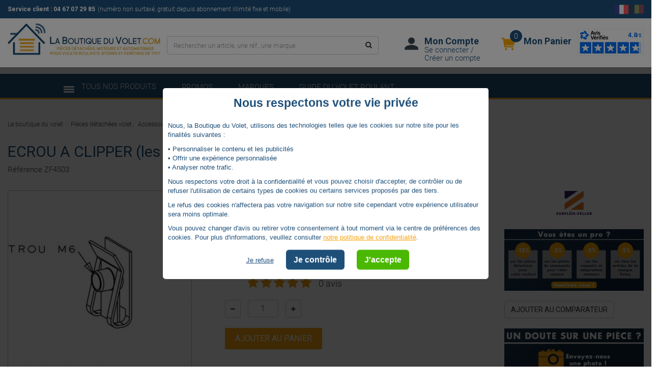

--- FILE ---
content_type: text/html; charset=UTF-8
request_url: https://www.laboutiqueduvolet.com/2785-ecrou-a-clipper-les-10-.html
body_size: 32427
content:
<!DOCTYPE html>
<html lang="fr-FR">
<head prefix="og: http://ogp.me/ns#">
<title>ECROU A CLIPPER (les 10) ZF4503 Accessoires mécanismes</title>
<meta name="description" content=" ECROU A CLIPPER  Se monte sur la&nbsp;lumi&egrave;re de la plaque secteur ZFC505 et re&ccedil;oit la vis de maintien de treuil Conipact.  Il permet le blocage du treuil "/>
<meta charset="UTF-8"/>
<meta name="robots" content="noodp,noydir"/>
<meta name="msvalidate.01" content="59854973C8F7572425AC4B4A3C26CAB8"/>
<meta name="Publisher" content="La Boutique du Volet"/>
<meta name="viewport" content="width=device-width, initial-scale=1.0">
<meta name="google-site-verification" content="KugpU0hl054uIMFiLLLpgmbdyAtaNpDvURQgyWOR6Vk"/>
<meta name='botify-site-verification' content='nwbxZKgXSJoictwDXRo7dVecQOKlGKFl'>
<link rel="canonical" href="https://www.laboutiqueduvolet.com/2785-ecrou-a-clipper-les-10-.html"/>
<link rel="alternate" href="https://www.laboutiqueduvolet.com/2785-ecrou-a-clipper-les-10-.html" hreflang="x-default"/>
<link rel="alternate" hreflang="fr-FR" href="https://www.laboutiqueduvolet.com/2785-ecrou-a-clipper-les-10-.html">
<link rel="alternate" hreflang="fr-BE" href="https://www.laboutiqueduvolet.com/be/2785-ecrou-a-clipper-les-10-.html">
<link rel="alternate" type="application/rss+xml" href="https://www.laboutiqueduvolet.com/promotions_new.xml" title="Flux RSS La boutique du volet : promotions"/>
<link rel="alternate" type="application/rss+xml" href="https://www.laboutiqueduvolet.com/flux_moteur_bb.xml" title="Flux RSS La boutique du volet : moteur Bubendorff"/>
<meta property="og:title" content="ECROU A CLIPPER (les 10) ZF4503  Accessoires mécanismes"/>
<meta property="og:type" content="product"/>
<meta property="og:url" content="https://www.laboutiqueduvolet.com/2785-ecrou-a-clipper-les-10-.html"/>
<meta property="og:image" content="//images.laboutiqueduvolet.com/images/arimage1/ZF4503.jpg"/>
<meta property="og:description" content=" ECROU A CLIPPER  Se monte sur la&nbsp;lumi&egrave;re de la plaque secteur ZFC505 et re&ccedil;oit la vis de maintien de treuil Conipact.  Il permet le blocage du treuil "/>
<meta property="og:locale" content="fr-FR"/>
<meta property="og:site_name" content="La boutique du volet"/>
<link rel="img_src" href="//images.laboutiqueduvolet.com/images/arimage1/ZF4503.jpg"/>
<link rel="stylesheet" href="https://www.laboutiqueduvolet.com/css/A.mmenu-light.css,,qv==0.0.1+jquery.fancybox.css,,qv==2.1.5+jquery.fancybox-thumbs.css,,qv==1.0.7+jquery.fancybox-buttons.css,,qv==1.0.5,Mcc.-PkFAugKoD.css.pagespeed.cf.1OBCNtK2Bt.css" type="text/css" media="screen"/><link rel="stylesheet" href="https://www.laboutiqueduvolet.com/css/A.print.css,qv=1.04.pagespeed.cf.hwDz5D8eZg.css" type="text/css" media="print"/><link rel="stylesheet" href="https://www.laboutiqueduvolet.com/css/A.tarteaucitron_overwrite.css,qv=1.0.18.pagespeed.cf.ED2fu1rv7v.css" type="text/css" media="screen"/><link rel="stylesheet" href="https://www.laboutiqueduvolet.com/css/un.css?v=1769009951" type="text/css" media="screen,print"/><style>.fancybox-nav span{visibility:visible!important}</style><script src="https://www.laboutiqueduvolet.com/js/tarteaucitron/tarteaucitron.js?v=20230620" data-pagespeed-no-defer></script>
<script src="https://www.laboutiqueduvolet.com/js/general.js,qv=1769009952.pagespeed.jm.OJgLHdXAbB.js" data-pagespeed-no-defer></script>
<script src="https://www.laboutiqueduvolet.com/js/function_siweb.js?v=1769009952" data-pagespeed-no-defer></script>
<script src="https://www.laboutiqueduvolet.com/js/lazyload.min.js,qv=2.0.0-rc.2.pagespeed.jm.G96lVUM2Pj.js" data-pagespeed-no-defer></script>
<script data-pagespeed-no-defer>tarteaucitron.init({"privacyUrl":"","hashtag":"#tarteaucitron","cookieName":"tarteaucitron","orientation":"middle","showAlertSmall":false,"cookieslist":false,"closePopup":false,"showIcon":true,"iconPosition":"","adblocker":false,"DenyAllCta":true,"AcceptAllCta":true,"highPrivacy":true,"handleBrowserDNTRequest":false,"removeCredit":true,"moreInfoLink":false,"useExternalCss":false,"useExternalJs":false,"readmoreLink":"","bingConsentMode":true,"mandatory":false,"tarteaucitronForceLanguage":"fr"});</script>
<script src="https://www.laboutiqueduvolet.com/js/mmenu-light.js,qv=1.0.2.pagespeed.jm.-US15evUcm.js" data-pagespeed-no-defer></script>
<script type="application/ld+json">
          {
              "@context": "https://schema.org",
              "@type": "Store",
              "@id": "https://www.laboutiqueduvolet.com/index.php?LANG=FR",
              "name": "La boutique du volet",
              "url": "https://www.laboutiqueduvolet.com/index.php?LANG=FR",
              "address": {
                    "@type": "PostalAddress",
                    "streetAddress": "325 rue Henri Farman",
                    "addressLocality": "Saint Jean de vedas",
                    "postalCode": "34430",
                    "addressCountry": "FR"
                },
              "priceRange" : "$0.9 - $300",
              "geo": {
                    "@type": "GeoCoordinates",
                    "latitude": 43.5607931,
                    "longitude": 3.8392787
                },
               "openingHoursSpecification": [
                    {
                        "@type": "OpeningHoursSpecification",
                        "dayOfWeek": [
                        "Monday",
                        "Tuesday",
                        "Wednesday",
                        "Thursday",
                        "Friday"
                        ],
                        "opens": "08:30",
                        "closes": "18:00"
                    }
              ],
              "sameAs" : [
                    "https://www.facebook.com/La-boutique-du-volet-283739708358552/?fref=ts",
                    "https://plus.google.com/112358670629931899916"
              ],
              "image": "https://www.laboutiqueduvolet.com/img/logo-la-boutique-du-volet-new.jpg",
              "logo": "https://www.laboutiqueduvolet.com/img/logo-la-boutique-du-volet-new.jpg",
              "telephone" : "+33 4 67 07 29 85",
              "contactPoint" : [
                        {
                        "@type" : "ContactPoint",
                        "telephone" : "+33 4 67 07 29 85",
                        "contactType" : "customer service",
                        "areaServed" : [
                            "FR"
                            ],
                        "availableLanguage" : [
                            "French"
                            ]
                        }
                    ]
                }
            </script>
<script type="application/ld+json">
                {
                  "@context": "https://schema.org",
                  "@type": "WebSite",
                  "name": "La boutique du volet",
                  "url": "https://www.laboutiqueduvolet.com",
                  "potentialAction": {
                    "@type": "SearchAction",
                    "target": "https://www.laboutiqueduvolet.com/recherche.php?MOT={search_term_string}",
                    "query-input": "required name=MOT"
                  }
                }
            </script>
<script type="application/ld+json">
                    {
                        "@context": "https://schema.org/",
                        "@type": "AggregateRating",
                        "itemReviewed": {
                            "@type": "Organization",
                            "image": "https://www.laboutiqueduvolet.com/img/logo-la-boutique-du-volet-new.jpg",
                            "name": "La boutique du volet",
                            "telephone": "+33 4 67 07 29 85",
                            "address" : {
                                            "@type": "PostalAddress",
                                            "streetAddress": "325 rue Henri Farman",
                                            "addressLocality": "Saint Jean de vedas",
                                            "postalCode": "34430",
                                            "addressCountry": "FR"
                                        }
                        },
                        "ratingValue": "9.54",
                        "bestrating": "10",
                        "ratingCount": "550"
                    }
            </script>
<!--[if lt IE 9]>
        <script src="//html5shim.googlecode.com/svn/trunk/html5.js"></script>
        <![endif]-->
<!--[if IE]>
        <link rel="shortcut icon" href="favicon.ico" type="image/x-icon">
        <![endif]-->
<link rel="apple-touch-icon" sizes="57x57" href="/apple-icon-57x57.png">
<link rel="apple-touch-icon" sizes="60x60" href="/apple-icon-60x60.png">
<link rel="apple-touch-icon" sizes="72x72" href="/apple-icon-72x72.png">
<link rel="apple-touch-icon" sizes="76x76" href="/apple-icon-76x76.png">
<link rel="apple-touch-icon" sizes="114x114" href="/apple-icon-114x114.png">
<link rel="apple-touch-icon" sizes="120x120" href="/apple-icon-120x120.png">
<link rel="apple-touch-icon" sizes="144x144" href="/apple-icon-144x144.png">
<link rel="apple-touch-icon" sizes="152x152" href="/apple-icon-152x152.png">
<link rel="apple-touch-icon" sizes="180x180" href="/apple-icon-180x180.png">
<link rel="icon" type="image/png" sizes="192x192" href="/android-icon-192x192.png">
<link rel="icon" type="image/png" sizes="32x32" href="/favicon-32x32.png">
<link rel="icon" type="image/png" sizes="96x96" href="/favicon-96x96.png">
<link rel="icon" type="image/png" sizes="16x16" href="/favicon-16x16.png">
<link rel="manifest" href="/manifest.json">
<meta name="msapplication-TileColor" content="#ffffff">
<meta name="msapplication-TileImage" content="/ms-icon-144x144.png">
<meta name="theme-color" content="#ffffff">
<meta name="google-signin-scope" content="profile email">
<meta name="google-signin-client_id" content="133063247832-0b57mb0i80ct4rbnuo7ujdo72456k9rh.apps.googleusercontent.com">
<base href="https://www.laboutiqueduvolet.com/"/>
<script data-pagespeed-no-defer>window.uetq=window.uetq||[];window.uetq.push('consent','default',{'ad_storage':'denied'});</script>
<script data-pagespeed-no-defer>window.dataLayer=window.dataLayer||[];function gtag(){dataLayer.push(arguments);}gtag('consent','default',{'ad_storage':'denied','ad_user_data':'denied','analytics_storage':'denied','ad_personalization':'denied'});</script>
<script async src="https://www.googletagmanager.com/gtag/js?id=AW-989801505" type="text/psajs" data-pagespeed-orig-index="0"></script>
<script data-pagespeed-no-defer>if(typeof gtag==='undefined'){window.dataLayer=window.dataLayer||[];function gtag(){dataLayer.push(arguments);}}gtag('js',new Date());gtag('config','AW-989801505',{'allow_enhanced_conversions':true});</script>
<script type="text/psajs" data-pagespeed-orig-index="1">let realWidth=window.screen.width*window.devicePixelRatio;let realHeight=window.screen.height*window.devicePixelRatio;</script>
<script src="js/piano-loader.js" data-pagespeed-no-defer></script>
<script id="DI-Journey-JgcAAFJnYVdEVUjQCAFHNnlrWUonAwAA" src="https://t.mydialoginsight.com/js/Journey/1/JgcAAFJnYVdEVUjQCAFHNnlrWUonAwAA/DI.Journey-min.js" data-pagespeed-no-defer></script>
<script type="text/psajs" data-pagespeed-orig-index="2">tarteaucitron.user.hotjarId=6547800;tarteaucitron.user.HotjarSv=6;</script>
</head>
<body data-pagespeed-onload="crea_panier('HT');" id="accueil" class="safari_ computer menu_mobile_wait ismobile_ istablette_  " onload="var elem=this;if (this==window) elem=document.body;elem.setAttribute('data-pagespeed-loaded', 1)">
<header class="main-header ">
<div class="header-pre-infoclient col-xs-12">
<div class="container-fluid">
<div class="row no-gutters">
<div class="header-fix-small col-xs-12">
<div class="col-xs-6 col-lg-10 info-service-client">
<div>
<span><strong>Service client : <a href="tel:0467072985">04 67 07 29 85</a></strong></span>
<span class="indic">(numéro non surtaxé, gratuit depuis abonnement illimité fixe et mobile)</span>
</div>
</div>
<div class="col-xs-12 col-sm-6 col-lg-2">
<div class="switch-langue desktop">
<a href="2785-ecrou-a-clipper-les-10-.html" class="flag-active">
<img class="img-responsive" src="img/france-flag.png" title="version france" alt="version france"/>
</a>
<a href="be/2785-ecrou-a-clipper-les-10-.html">
<img class="img-responsive" src="img/belgium-flag.png" title="aller sur la version belge" alt="aller sur la version belge"/>
</a>
</div>
</div>
</div>
</div>
</div>
</div>
<div class="col-xs-12 header-pre-main ">
<div class="container-fluid">
<div class="row no-gutters">
<div class="col-xs-12">
<div class="logo col-xs-12 col-sm-5 col-md-4 col-lg-3">
<a data-event="click.navigation" data-click="Logo LBDV" data-chapter1="Header" title="La boutique du volet" href="/">
<img src="//doc.laboutiqueduvolet.com/images/ruimage1/SIBOX_RUBRIQUE_42_SIBOX_RUBRIQUE_42_logoboutique.jpg" class="img-responsive" alt="La boutique du volet"/>
</a>
</div>
<div class="avis-verifies-header-new col-xs-12 col-sm-7 col-md-4 col-lg-5">
<div class="col-xs-12 col-md-9">
<div class="col-xs-6 contenu-compte dropdown">
<div class="d-inline avis-verifies-header-icone">
<img class="img-responsive" src="img/icone-compte-header.png" title="Mon Compte" alt="Mon Compte"/>
</div>
<div class="d-inline avis-verifies-header-txt" data-atc="c2NfY29tcHRlLnBocA==">
<span class="titre">
Mon Compte </span>
<span class="action">
Se connecter / Cr&eacute;er un compte
</span>
</div>
</div>
<div class="col-xs-6 contenu-panier">
<div class="d-inline avis-verifies-header-icone">
<img class="img-responsive" src="img/icone-panier-header.png" title="" alt=""/>
<span class="action" id="nbr-art-lg">
0 </span>
</div>
<div class="d-inline avis-verifies-header-txt">
<span class="titre titre-panier">Mon Panier</span>
</div>
</div>
</div>
<div class="col-xs-3 avis-verifies-header">
<div id="745bb052-f94d-4c24-a321-3494b8334a18"></div><script defer charset="utf-8" src="https://widgets.rr.skeepers.io/generated/e35ccc7d-a429-56a4-c136-818913b6211b/745bb052-f94d-4c24-a321-3494b8334a18.js" type="text/psajs" data-pagespeed-orig-index="3"></script>
</div>
</div>
<div class="recherche col-md-4 hidden-xs hidden-sm">
<form name="form_recherche" action="recherche.php" class="navbar-form navbar-right" role="search">
<input type="text" name="MOT" class="form-control" aria-label="Rechercher un article, une r&eacute;f., une marque" placeholder="Rechercher un article, une r&eacute;f., une marque" required>
<button type="submit" class="btn btn-default btn-search"><i class="fa fa-search"></i>
</button>
</form>
</div>
</div>
</div>
</div>
</div>
<div class="header-nav header-pre-none col-xs-12" id="header-top">
<div class="header-menu" id="header-mobile-new">
<div class="container-fluid">
<div class="row">
<nav id="nav-desktop" class="navbar collapse navbar-collapse bs-navbar-collapse-xs col-xs-12 menu-new">
<ul>
<li>
<button class="mobile-button-open">
<img src="[data-uri]" class="" title="" alt=""/>
<span>Tous nos produits</span>
</button>
</li>
<li>
<a href="promotions">
promos
</a>
</li>
<li>
<a href="marques">
marques
</a>
</li>
<li>
<a href="guide-volet-roulant">
Guide du volet roulant </a>
</li>
</ul>
</nav>
</div>
</div>
</div>
</div>
<div id="content_new_menu_mobile">
<nav id="new_menu_mobile" class="">
<div class="fermer-mobile" onclick="menu.close();">
<i class="fa fa-times"></i>
</div>
<div class="entete-mm">
<div class="entete-mm-a" style="background:url(//doc.laboutiqueduvolet.com/images/ruimage2/SIBOX_RUBRIQUE_42_Logo-mobile-laboutiqueduvolet.jpg) no-repeat center center / contain"></div>
</div>
<ul>
<li class="no-before">
<a href="promotions" title="bons plans promotions" data-event="click.navigation" data-click="Promos" data-chapter1="Header">
Bons plans, Promos
</a>
</li>
<li class="">
<span data-event="click.navigation" data-click="Moteurs volet roulant" data-chapter1="Header" class="span-menu">
Moteurs volet roulant
</span>
<ul>
<li class="visu-fam" style="background:url(//images.laboutiqueduvolet.com/images/ctimage3/WEB_CATALOGUE_4928_mobile768x120moteurs.jpg) no-repeat center center / cover">
<div class="lien-fam-bandeau">
<div data-event="click.navigation" data-click="voir tout Moteurs volet roulant" data-chapter1="Header" class="class-c-bandeau" id="class-c-bandeau-4928" data-ycyc="L3ZvbGV0LXJvdWxhbnQvODYtbW90ZXVycy12b2xldC1yb3VsYW50">
voir tout
</div>
<script data-pagespeed-no-defer>$('#class-c-bandeau-4928').on('click',function(e){if(typeof pa!=="undefined"){pa.sendEvent("click.navigation",{click:"Moteurs volet roulant",click_chapter1:"Header"});}var _0x1a50=["\x70\x72\x65\x76\x65\x6E\x74\x44\x65\x66\x61\x75\x6C\x74","\x79\x63\x79\x63","\x64\x61\x74\x61","\x68\x72\x65\x66","\x64\x65\x63\x6F\x64\x65","\x61\x74\x74\x72"];e[_0x1a50[0]]();var yb=$(this)[_0x1a50[2]](_0x1a50[1]);$(location)[_0x1a50[5]](_0x1a50[3],Base64[_0x1a50[4]](yb))});</script>
</div>
<div class="titre-fam-bandeau">
<a href="volet-roulant/86-moteurs-volet-roulant">Moteurs volet roulant</a>
</div>
</li>
<li class="">
<span data-event="click.navigation" data-click="Moteur somfy" data-chapter1="Header" class="span-menu">
Moteur Somfy
</span>
<ul>
<li class="visu-fam" style="background:url(//images.laboutiqueduvolet.com/images/ctimage3/WEB_CATALOGUE_4965_mobile768x120Somfy.jpg) no-repeat center center / cover">
<div class="lien-fam-bandeau">
<div data-event="click.navigation" data-click="voir tout Moteur somfy" data-chapter1="Header" class="class-c-bandeau" id="class-c-bandeau-4965" data-ycyc="L3ZvbGV0LXJvdWxhbnQvODctbW90ZXVycy12b2xldC1yb3VsYW50">
voir tout
</div>
<script data-pagespeed-no-defer>$('#class-c-bandeau-4965').on('click',function(e){if(typeof pa!=="undefined"){pa.sendEvent("click.navigation",{click:"Moteur somfy",click_chapter1:"Header"});}var _0x1a50=["\x70\x72\x65\x76\x65\x6E\x74\x44\x65\x66\x61\x75\x6C\x74","\x79\x63\x79\x63","\x64\x61\x74\x61","\x68\x72\x65\x66","\x64\x65\x63\x6F\x64\x65","\x61\x74\x74\x72"];e[_0x1a50[0]]();var yb=$(this)[_0x1a50[2]](_0x1a50[1]);$(location)[_0x1a50[5]](_0x1a50[3],Base64[_0x1a50[4]](yb))});</script>
</div>
<div class="titre-fam-bandeau">
<a href="volet-roulant/87-moteurs-volet-roulant">Moteur Somfy</a>
</div>
</li>
<li class="no-before">
<a data-event="click.navigation" data-click="Somfy filaire" data-chapter1="Header" href="volet-roulant/88-somfy-filaire">
Somfy Filaire
</a>
</li>
<li class="no-before">
<a data-event="click.navigation" data-click="Somfy radio rts" data-chapter1="Header" href="volet-roulant/92-somfy-radio-rts">
Somfy Radio RTS
</a>
</li>
<li class="no-before">
<a data-event="click.navigation" data-click="Somfy radio io" data-chapter1="Header" href="volet-roulant/98-somfy-radio-io">
Somfy Radio IO
</a>
</li>
<li class="no-before">
<a data-event="click.navigation" data-click="Somfy solaire" data-chapter1="Header" href="volet-roulant/5264-somfy-solaire">
Somfy Solaire
</a>
</li>
<li class="no-before">
<a data-event="click.navigation" data-click="Somfy volet battant" data-chapter1="Header" href="volet-roulant/5316-somfy-volet-battant">
Somfy Volet Battant
</a>
</li>
</ul>
</li>
<li class="no-before">
<a data-event="click.navigation" data-click="Moteur bubendorff" data-chapter1="Header" href="volet-roulant/108-moteurs-bubendorff">
Moteur Bubendorff
</a>
</li>
<li class="no-before">
<a data-event="click.navigation" data-click="Moteur simu" data-chapter1="Header" href="volet-roulant/181-moteur-simu">
Moteur Simu
</a>
</li>
<li class="no-before">
<a data-event="click.navigation" data-click="Moteur nice" data-chapter1="Header" href="volet-roulant/101-moteur-volet-roulant-nice">
Moteur Nice
</a>
</li>
<li class="no-before">
<a data-event="click.navigation" data-click="Moteur becker" data-chapter1="Header" href="volet-roulant/5332-moteur-becker-pour-volet-roulant">
Moteur Becker
</a>
</li>
<li class="no-before">
<a data-event="click.navigation" data-click="Moteur came" data-chapter1="Header" href="volet-roulant/245-moteur-came">
Moteur Came
</a>
</li>
<li class="no-before">
<a data-event="click.navigation" data-click="Moteur profalux" data-chapter1="Header" href="volet-roulant/169-moteurs-volet-roulant-profalux">
Moteur Profalux
</a>
</li>
<li class="no-before">
<a data-event="click.navigation" data-click="Moteur franciaflex" data-chapter1="Header" href="volet-roulant/5310-moteur-franciaflex">
Moteur Franciaflex
</a>
</li>
<li class="no-before">
<a data-event="click.navigation" data-click="Moteur selve" data-chapter1="Header" href="volet-roulant/5286-moteur-selve">
Moteur Selve
</a>
</li>
<li class="no-before">
<a data-event="click.navigation" data-click="Moteur delta dore" data-chapter1="Header" href="volet-roulant/5321-moteur-delta-dore-rollia-radio-x3d">
Moteur Delta Dore
</a>
</li>
<li class="no-before">
<a data-event="click.navigation" data-click="Moteur gaposa" data-chapter1="Header" href="volet-roulant/5348-moteur-gaposa">
Moteur Gaposa
</a>
</li>
<li class="no-before">
<a data-event="click.navigation" data-click="Moteur deprat" data-chapter1="Header" href="volet-roulant/5239-moteur-deprat">
Moteur Deprat
</a>
</li>
<li class="no-before">
<a data-event="click.navigation" data-click="Moteur cherubini" data-chapter1="Header" href="volet-roulant/5331-moteur-cherubini">
Moteur Cherubini
</a>
</li>
<li class="no-before">
<a data-event="click.navigation" data-click="Moteur elero" data-chapter1="Header" href="volet-roulant/5382-moteur-elero">
Moteur Elero
</a>
</li>
<li class="no-before">
<a data-event="click.navigation" data-click="Moteur faac" data-chapter1="Header" href="volet-roulant/5395-moteur-faac">
Moteur Faac
</a>
</li>
<li class="">
<span data-event="click.navigation" data-click="Supports" data-chapter1="Header" class="span-menu">
Supports
</span>
<ul>
<li class="visu-fam" style="background:url(//images.laboutiqueduvolet.com/images/ctimage3/WEB_CATALOGUE_4966_mobile768x120Supports.jpg) no-repeat center center / cover">
<div class="lien-fam-bandeau">
<div data-event="click.navigation" data-click="voir tout Supports" data-chapter1="Header" class="class-c-bandeau" id="class-c-bandeau-4966" data-ycyc="L3ZvbGV0LXJvdWxhbnQvMjQyLXN1cHBvcnRzLW1vdGV1cnM=">
voir tout
</div>
<script data-pagespeed-no-defer>$('#class-c-bandeau-4966').on('click',function(e){if(typeof pa!=="undefined"){pa.sendEvent("click.navigation",{click:"Supports",click_chapter1:"Header"});}var _0x1a50=["\x70\x72\x65\x76\x65\x6E\x74\x44\x65\x66\x61\x75\x6C\x74","\x79\x63\x79\x63","\x64\x61\x74\x61","\x68\x72\x65\x66","\x64\x65\x63\x6F\x64\x65","\x61\x74\x74\x72"];e[_0x1a50[0]]();var yb=$(this)[_0x1a50[2]](_0x1a50[1]);$(location)[_0x1a50[5]](_0x1a50[3],Base64[_0x1a50[4]](yb))});</script>
</div>
<div class="titre-fam-bandeau">
<a href="volet-roulant/242-supports-moteurs">Supports</a>
</div>
</li>
<li class="no-before">
<a data-event="click.navigation" data-click="Supports somfy" data-chapter1="Header" href="volet-roulant/96-supports-somfy">
Supports Somfy
</a>
</li>
<li class="no-before">
<a data-event="click.navigation" data-click="Supports bubendorff" data-chapter1="Header" href="volet-roulant/167-supports-bubendorff">
Supports Bubendorff
</a>
</li>
<li class="no-before">
<a data-event="click.navigation" data-click="Supports simu" data-chapter1="Header" href="volet-roulant/188-support-simu">
Supports Simu
</a>
</li>
<li class="no-before">
<a data-event="click.navigation" data-click="Supports nice" data-chapter1="Header" href="volet-roulant/104-supports-nice">
Supports Nice
</a>
</li>
<li class="no-before">
<a data-event="click.navigation" data-click="Supports becker" data-chapter1="Header" href="volet-roulant/5335-supports-becker">
Supports Becker
</a>
</li>
<li class="no-before">
<a data-event="click.navigation" data-click="Supports came" data-chapter1="Header" href="volet-roulant/246-supports-came">
Supports Came
</a>
</li>
<li class="no-before">
<a data-event="click.navigation" data-click="Supports gaposa" data-chapter1="Header" href="volet-roulant/5352-supports-gaposa">
Supports Gaposa
</a>
</li>
<li class="no-before">
<a data-event="click.navigation" data-click="Supports profalux" data-chapter1="Header" href="volet-roulant/180-supports-profalux">
Supports Profalux
</a>
</li>
<li class="no-before">
<a data-event="click.navigation" data-click="Supports selve" data-chapter1="Header" href="volet-roulant/5288-supports-selve">
Supports Selve
</a>
</li>
<li class="no-before">
<a data-event="click.navigation" data-click="Supports enjoy" data-chapter1="Header" href="volet-roulant/231-supports-enjoy">
Supports Enjoy
</a>
</li>
<li class="no-before">
<a data-event="click.navigation" data-click="Supports faac" data-chapter1="Header" href="volet-roulant/5398-supports-faac">
Supports Faac
</a>
</li>
</ul>
</li>
<li class="">
<span data-event="click.navigation" data-click="Adaptations" data-chapter1="Header" class="span-menu">
Adaptations
</span>
<ul>
<li class="visu-fam" style="background:url(//images.laboutiqueduvolet.com/images/ctimage3/WEB_CATALOGUE_4958_mobile768x120Adaptations.jpg) no-repeat center center / cover">
<div class="lien-fam-bandeau">
<div data-event="click.navigation" data-click="voir tout Adaptations" data-chapter1="Header" class="class-c-bandeau" id="class-c-bandeau-4958" data-ycyc="L3ZvbGV0LXJvdWxhbnQvMjQ0LWFkYXB0YXRpb25zLW1vdGV1cnM=">
voir tout
</div>
<script data-pagespeed-no-defer>$('#class-c-bandeau-4958').on('click',function(e){if(typeof pa!=="undefined"){pa.sendEvent("click.navigation",{click:"Adaptations",click_chapter1:"Header"});}var _0x1a50=["\x70\x72\x65\x76\x65\x6E\x74\x44\x65\x66\x61\x75\x6C\x74","\x79\x63\x79\x63","\x64\x61\x74\x61","\x68\x72\x65\x66","\x64\x65\x63\x6F\x64\x65","\x61\x74\x74\x72"];e[_0x1a50[0]]();var yb=$(this)[_0x1a50[2]](_0x1a50[1]);$(location)[_0x1a50[5]](_0x1a50[3],Base64[_0x1a50[4]](yb))});</script>
</div>
<div class="titre-fam-bandeau">
<a href="volet-roulant/244-adaptations-moteurs">Adaptations</a>
</div>
</li>
<li class="no-before">
<a data-event="click.navigation" data-click="Adaptations somfy" data-chapter1="Header" href="volet-roulant/97-adaptations-somfy">
Adaptations Somfy
</a>
</li>
<li class="no-before">
<a data-event="click.navigation" data-click="Adaptations bubendorff" data-chapter1="Header" href="volet-roulant/168-adaptations-bubendorff">
Adaptations Bubendorff
</a>
</li>
<li class="no-before">
<a data-event="click.navigation" data-click="Adaptations simu" data-chapter1="Header" href="volet-roulant/189-adaptations-simu">
Adaptations Simu
</a>
</li>
<li class="no-before">
<a data-event="click.navigation" data-click="Adaptations nice" data-chapter1="Header" href="volet-roulant/105-adaptations-nice">
Adaptations Nice
</a>
</li>
<li class="no-before">
<a data-event="click.navigation" data-click="Adaptations becker" data-chapter1="Header" href="volet-roulant/5334-adaptations-becker">
Adaptations Becker
</a>
</li>
<li class="no-before">
<a data-event="click.navigation" data-click="Adaptations gaposa" data-chapter1="Header" href="volet-roulant/5353-adaptations-gaposa">
Adaptations Gaposa
</a>
</li>
<li class="no-before">
<a data-event="click.navigation" data-click="Adaptations came" data-chapter1="Header" href="volet-roulant/249-adaptations-came">
Adaptations Came
</a>
</li>
<li class="no-before">
<a data-event="click.navigation" data-click="Adaptations cherubini" data-chapter1="Header" href="volet-roulant/5388-adaptations-cherubini">
Adaptations Cherubini
</a>
</li>
<li class="no-before">
<a data-event="click.navigation" data-click="Adaptations profalux" data-chapter1="Header" href="volet-roulant/179-adaptations-profalux">
Adaptations Profalux
</a>
</li>
<li class="no-before">
<a data-event="click.navigation" data-click="Adaptations selve" data-chapter1="Header" href="volet-roulant/5287-adaptations-selve">
Adaptations Selve
</a>
</li>
<li class="no-before">
<a data-event="click.navigation" data-click="Adaptations enjoy" data-chapter1="Header" href="volet-roulant/230-adaptations-enjoy">
Adaptations Enjoy
</a>
</li>
<li class="no-before">
<a data-event="click.navigation" data-click="Adaptations deprat" data-chapter1="Header" href="volet-roulant/5266-adaptations-deprat">
Adaptations Deprat
</a>
</li>
<li class="no-before">
<a data-event="click.navigation" data-click="Adaptations elero" data-chapter1="Header" href="volet-roulant/5385-">
Adaptations Elero
</a>
</li>
<li class="no-before">
<a data-event="click.navigation" data-click="Adaptations faac" data-chapter1="Header" href="volet-roulant/5399-adaptations-faac">
Adaptations Faac
</a>
</li>
</ul>
</li>
<li class="no-before">
<a data-event="click.navigation" data-click="Kit de motorisation volet roulant" data-chapter1="Header" href="volet-roulant/5208-motorisation-volet-roulant">
Kit de motorisation volet roulant
</a>
</li>
</ul>
</li>
<li class="">
<span data-event="click.navigation" data-click="Interrupteurs et telecommandes" data-chapter1="Header" class="span-menu">
Interrupteurs et télécommandes
</span>
<ul>
<li class="visu-fam" style="background:url(//images.laboutiqueduvolet.com/images/ctimage3/WEB_CATALOGUE_4923_mobile768x120Commandes.jpg) no-repeat center center / cover">
<div class="lien-fam-bandeau">
<div data-event="click.navigation" data-click="voir tout Interrupteurs et telecommandes" data-chapter1="Header" class="class-c-bandeau" id="class-c-bandeau-4923" data-ycyc="L3ZvbGV0LXJvdWxhbnQvNzEtY29tbWFuZGVz">
voir tout
</div>
<script data-pagespeed-no-defer>$('#class-c-bandeau-4923').on('click',function(e){if(typeof pa!=="undefined"){pa.sendEvent("click.navigation",{click:"Interrupteurs et telecommandes",click_chapter1:"Header"});}var _0x1a50=["\x70\x72\x65\x76\x65\x6E\x74\x44\x65\x66\x61\x75\x6C\x74","\x79\x63\x79\x63","\x64\x61\x74\x61","\x68\x72\x65\x66","\x64\x65\x63\x6F\x64\x65","\x61\x74\x74\x72"];e[_0x1a50[0]]();var yb=$(this)[_0x1a50[2]](_0x1a50[1]);$(location)[_0x1a50[5]](_0x1a50[3],Base64[_0x1a50[4]](yb))});</script>
</div>
<div class="titre-fam-bandeau">
<a href="volet-roulant/71-commandes">Interrupteurs et télécommandes</a>
</div>
</li>
<li class="">
<span data-event="click.navigation" data-click="Commande somfy" data-chapter1="Header" class="span-menu">
Commande Somfy
</span>
<ul>
<li class="visu-fam" style="background:url(//images.laboutiqueduvolet.com/images/ctimage3/WEB_CATALOGUE_4947_mobile768x120CommandesSomfy.jpg) no-repeat center center / cover">
<div class="lien-fam-bandeau">
<div data-event="click.navigation" data-click="voir tout Commande somfy" data-chapter1="Header" class="class-c-bandeau" id="class-c-bandeau-4947" data-ycyc="L3ZvbGV0LXJvdWxhbnQvNzYtY29tbWFuZGVzLXNvbWZ5">
voir tout
</div>
<script data-pagespeed-no-defer>$('#class-c-bandeau-4947').on('click',function(e){if(typeof pa!=="undefined"){pa.sendEvent("click.navigation",{click:"Commande somfy",click_chapter1:"Header"});}var _0x1a50=["\x70\x72\x65\x76\x65\x6E\x74\x44\x65\x66\x61\x75\x6C\x74","\x79\x63\x79\x63","\x64\x61\x74\x61","\x68\x72\x65\x66","\x64\x65\x63\x6F\x64\x65","\x61\x74\x74\x72"];e[_0x1a50[0]]();var yb=$(this)[_0x1a50[2]](_0x1a50[1]);$(location)[_0x1a50[5]](_0x1a50[3],Base64[_0x1a50[4]](yb))});</script>
</div>
<div class="titre-fam-bandeau">
<a href="volet-roulant/76-commandes-somfy">Commande Somfy</a>
</div>
</li>
<li class="no-before">
<a data-event="click.navigation" data-click="Commande somfy filaire" data-chapter1="Header" href="volet-roulant/200-commande-somfy-filaire">
Commande Somfy Filaire
</a>
</li>
<li class="no-before">
<a data-event="click.navigation" data-click="Commande somfy radio rts" data-chapter1="Header" href="volet-roulant/201-commande-somfy-radio-rts">
Commande Somfy Radio RTS
</a>
</li>
<li class="no-before">
<a data-event="click.navigation" data-click="Commande somfy radio io" data-chapter1="Header" href="volet-roulant/202-commande-somfy-radio-io">
Commande Somfy Radio IO
</a>
</li>
</ul>
</li>
<li class="">
<span data-event="click.navigation" data-click="Commande bubendorff" data-chapter1="Header" class="span-menu">
Commande Bubendorff
</span>
<ul>
<li class="visu-fam" style="background:url(//images.laboutiqueduvolet.com/images/ctimage3/WEB_CATALOGUE_4941_mobile768x120CommandesBubendorff.jpg) no-repeat center center / cover">
<div class="lien-fam-bandeau">
<div data-event="click.navigation" data-click="voir tout Commande bubendorff" data-chapter1="Header" class="class-c-bandeau" id="class-c-bandeau-4941" data-ycyc="L3ZvbGV0LXJvdWxhbnQvMzY3LWNvbW1hbmRlcy1idWJlbmRvcmZm">
voir tout
</div>
<script data-pagespeed-no-defer>$('#class-c-bandeau-4941').on('click',function(e){if(typeof pa!=="undefined"){pa.sendEvent("click.navigation",{click:"Commande bubendorff",click_chapter1:"Header"});}var _0x1a50=["\x70\x72\x65\x76\x65\x6E\x74\x44\x65\x66\x61\x75\x6C\x74","\x79\x63\x79\x63","\x64\x61\x74\x61","\x68\x72\x65\x66","\x64\x65\x63\x6F\x64\x65","\x61\x74\x74\x72"];e[_0x1a50[0]]();var yb=$(this)[_0x1a50[2]](_0x1a50[1]);$(location)[_0x1a50[5]](_0x1a50[3],Base64[_0x1a50[4]](yb))});</script>
</div>
<div class="titre-fam-bandeau">
<a href="volet-roulant/367-commandes-bubendorff">Commande Bubendorff</a>
</div>
</li>
<li class="no-before">
<a data-event="click.navigation" data-click="Commande bubendorff filaire" data-chapter1="Header" href="volet-roulant/368-commande-bubendorff-filaire">
Commande Bubendorff Filaire
</a>
</li>
<li class="no-before">
<a data-event="click.navigation" data-click="Commande bubendorff radio" data-chapter1="Header" href="volet-roulant/85-commande-bubendorff-radio">
Commande Bubendorff Radio
</a>
</li>
</ul>
</li>
<li class="">
<span data-event="click.navigation" data-click="Commande simu" data-chapter1="Header" class="span-menu">
Commande Simu
</span>
<ul>
<li class="visu-fam" style="background:url(//images.laboutiqueduvolet.com/images/ctimage3/WEB_CATALOGUE_5327_mobile768x120CommandesSimu.jpg) no-repeat center center / cover">
<div class="lien-fam-bandeau">
<div data-event="click.navigation" data-click="voir tout Commande simu" data-chapter1="Header" class="class-c-bandeau" id="class-c-bandeau-5327" data-ycyc="L3ZvbGV0LXJvdWxhbnQvNTMyNy1jb21tYW5kZS1zaW11">
voir tout
</div>
<script data-pagespeed-no-defer>$('#class-c-bandeau-5327').on('click',function(e){if(typeof pa!=="undefined"){pa.sendEvent("click.navigation",{click:"Commande simu",click_chapter1:"Header"});}var _0x1a50=["\x70\x72\x65\x76\x65\x6E\x74\x44\x65\x66\x61\x75\x6C\x74","\x79\x63\x79\x63","\x64\x61\x74\x61","\x68\x72\x65\x66","\x64\x65\x63\x6F\x64\x65","\x61\x74\x74\x72"];e[_0x1a50[0]]();var yb=$(this)[_0x1a50[2]](_0x1a50[1]);$(location)[_0x1a50[5]](_0x1a50[3],Base64[_0x1a50[4]](yb))});</script>
</div>
<div class="titre-fam-bandeau">
<a href="volet-roulant/5327-commande-simu">Commande Simu</a>
</div>
</li>
<li class="no-before">
<a data-event="click.navigation" data-click="Commande simu filaire" data-chapter1="Header" href="volet-roulant/5328-commande-simu-filaire">
Commande Simu Filaire
</a>
</li>
<li class="no-before">
<a data-event="click.navigation" data-click="Commande simu radio" data-chapter1="Header" href="volet-roulant/4946-commande-simu-radio">
Commande Simu Radio
</a>
</li>
</ul>
</li>
<li class="no-before">
<a data-event="click.navigation" data-click="Commande nice radio" data-chapter1="Header" href="volet-roulant/72-commandes-nice-radio">
Commande Nice Radio
</a>
</li>
<li class="no-before">
<a data-event="click.navigation" data-click="Commande legrand" data-chapter1="Header" href="volet-roulant/5346-commande-legrand">
Commande Legrand
</a>
</li>
<li class="no-before">
<a data-event="click.navigation" data-click="Commande becker radio" data-chapter1="Header" href="volet-roulant/5336-commande-becker-radio">
Commande Becker Radio
</a>
</li>
<li class="no-before">
<a data-event="click.navigation" data-click="Commande came radio" data-chapter1="Header" href="volet-roulant/226-commande-came-radio">
Commande Came Radio
</a>
</li>
<li class="no-before">
<a data-event="click.navigation" data-click="Commande profalux radio" data-chapter1="Header" href="volet-roulant/211-commande-profalux-radio">
Commande Profalux Radio
</a>
</li>
<li class="no-before">
<a data-event="click.navigation" data-click="Commande selve radio" data-chapter1="Header" href="volet-roulant/5285-commande-selve">
Commande Selve Radio
</a>
</li>
<li class="no-before">
<a data-event="click.navigation" data-click="Commande franciaflex" data-chapter1="Header" href="volet-roulant/5309-commande-franciaflex">
Commande Franciaflex
</a>
</li>
<li class="no-before">
<a data-event="click.navigation" data-click="Commande delta dore" data-chapter1="Header" href="volet-roulant/5322-commande-delta-dore-automatisme-domotique">
Commande Delta Dore
</a>
</li>
<li class="no-before">
<a data-event="click.navigation" data-click="Commande gaposa" data-chapter1="Header" href="volet-roulant/5351-commande-gaposa">
Commande Gaposa
</a>
</li>
<li class="no-before">
<a data-event="click.navigation" data-click="Commande enjoy radio" data-chapter1="Header" href="volet-roulant/191-commande-enjoy-radio">
Commande Enjoy Radio
</a>
</li>
<li class="no-before">
<a data-event="click.navigation" data-click="Commande teleco" data-chapter1="Header" href="volet-roulant/5242-commande-teleco">
Commande Teleco
</a>
</li>
<li class="no-before">
<a data-event="click.navigation" data-click="Commande elero radio" data-chapter1="Header" href="volet-roulant/5324-commande-elero-radio">
Commande Elero Radio
</a>
</li>
<li class="no-before">
<a data-event="click.navigation" data-click="Commande cherubini" data-chapter1="Header" href="volet-roulant/5344-commande-cherubini">
Commande Cherubini
</a>
</li>
<li class="no-before">
<a data-event="click.navigation" data-click="Commande faac" data-chapter1="Header" href="volet-roulant/5400-commande-faac">
Commande Faac
</a>
</li>
<li class="no-before">
<a data-event="click.navigation" data-click="Commande divers" data-chapter1="Header" href="volet-roulant/5261-commande-divers">
Commande Divers
</a>
</li>
</ul>
</li>
<li class="">
<span data-event="click.navigation" data-click="Pieces detachees volet" data-chapter1="Header" class="span-menu">
Pièces détachées volet
</span>
<ul>
<li class="visu-fam" style="background:url(//images.laboutiqueduvolet.com/images/ctimage3/WEB_CATALOGUE_4929_mobile768x120Picesdtaches.jpg) no-repeat center center / cover">
<div class="lien-fam-bandeau">
<div data-event="click.navigation" data-click="voir tout Pieces detachees volet" data-chapter1="Header" class="class-c-bandeau" id="class-c-bandeau-4929" data-ycyc="L3ZvbGV0LXJvdWxhbnQvMTE2LXBpZWNlcy1kZXRhY2hlZXMtdm9sZXQtcm91bGFudA==">
voir tout
</div>
<script data-pagespeed-no-defer>$('#class-c-bandeau-4929').on('click',function(e){if(typeof pa!=="undefined"){pa.sendEvent("click.navigation",{click:"Pieces detachees volet",click_chapter1:"Header"});}var _0x1a50=["\x70\x72\x65\x76\x65\x6E\x74\x44\x65\x66\x61\x75\x6C\x74","\x79\x63\x79\x63","\x64\x61\x74\x61","\x68\x72\x65\x66","\x64\x65\x63\x6F\x64\x65","\x61\x74\x74\x72"];e[_0x1a50[0]]();var yb=$(this)[_0x1a50[2]](_0x1a50[1]);$(location)[_0x1a50[5]](_0x1a50[3],Base64[_0x1a50[4]](yb))});</script>
</div>
<div class="titre-fam-bandeau">
<a href="volet-roulant/116-pieces-detachees-volet-roulant">Pièces détachées volet</a>
</div>
</li>
<li class="">
<span data-event="click.navigation" data-click="Accessoires" data-chapter1="Header" class="span-menu">
Accessoires
</span>
<ul>
<li class="visu-fam" style="background:url(//images.laboutiqueduvolet.com/images/ctimage3/WEB_CATALOGUE_5307_mobile768x120Accessoires.jpg) no-repeat center center / cover">
<div class="lien-fam-bandeau">
<div data-event="click.navigation" data-click="voir tout Accessoires" data-chapter1="Header" class="class-c-bandeau" id="class-c-bandeau-5307" data-ycyc="L3ZvbGV0LXJvdWxhbnQvNTMwNy1hY2Nlc3NvaXJlcw==">
voir tout
</div>
<script data-pagespeed-no-defer>$('#class-c-bandeau-5307').on('click',function(e){if(typeof pa!=="undefined"){pa.sendEvent("click.navigation",{click:"Accessoires",click_chapter1:"Header"});}var _0x1a50=["\x70\x72\x65\x76\x65\x6E\x74\x44\x65\x66\x61\x75\x6C\x74","\x79\x63\x79\x63","\x64\x61\x74\x61","\x68\x72\x65\x66","\x64\x65\x63\x6F\x64\x65","\x61\x74\x74\x72"];e[_0x1a50[0]]();var yb=$(this)[_0x1a50[2]](_0x1a50[1]);$(location)[_0x1a50[5]](_0x1a50[3],Base64[_0x1a50[4]](yb))});</script>
</div>
<div class="titre-fam-bandeau">
<a href="volet-roulant/5307-accessoires">Accessoires</a>
</div>
</li>
<li class="">
<span data-event="click.navigation" data-click="Accessoires mecanismes" data-chapter1="Header" class="span-menu">
Accessoires mécanismes
</span>
<ul>
<li class="visu-fam" style="background:url(//images.laboutiqueduvolet.com/images/ctimage3/WEB_CATALOGUE_4967_mobile768x120Accessoires.jpg) no-repeat center center / cover"> <div class="lien-fam-bandeau">
<div data-event="click.navigation" data-click="voir tout Accessoires mecanismes" data-chapter1="Header" class="class-c-bandeau" id="class-c-bandeau-4967" data-ycyc="L3ZvbGV0LXJvdWxhbnQvMTE3LWFjY2Vzc29pcmVzLW1lY2FuaXNtZXMtdm9sZXQtcm91bGFudA==">
voir tout
</div>
<script data-pagespeed-no-defer>$('#class-c-bandeau-4967').on('click',function(e){if(typeof pa!=="undefined"){pa.sendEvent("click.navigation",{click:"Accessoires mecanismes",click_chapter1:"Header"});}var _0x1a50=["\x70\x72\x65\x76\x65\x6E\x74\x44\x65\x66\x61\x75\x6C\x74","\x79\x63\x79\x63","\x64\x61\x74\x61","\x68\x72\x65\x66","\x64\x65\x63\x6F\x64\x65","\x61\x74\x74\x72"];e[_0x1a50[0]]();var yb=$(this)[_0x1a50[2]](_0x1a50[1]);$(location)[_0x1a50[5]](_0x1a50[3],Base64[_0x1a50[4]](yb))});</script>
</div>
<div class="titre-fam-bandeau">
<a href="volet-roulant/117-accessoires-mecanismes-volet-roulant">Accessoires mécanismes</a>
</div>
</li>
<li class="no-before">
<a data-event="click.navigation" data-click="Visseries" data-chapter1="Header" href="volet-roulant/5265-visseries">
Visseries
</a>
</li>
</ul>
</li>
<li class="no-before">
<a data-event="click.navigation" data-click="Accessoires tablier" data-chapter1="Header" href="volet-roulant/118-accessoires-tablier-volet-roulant">
Accessoires tablier
</a>
</li>
</ul>
</li>
<li class="">
<span data-event="click.navigation" data-click="Attaches tablier" data-chapter1="Header" class="span-menu">
Attaches tablier
</span>
<ul>
<li class="visu-fam" style="background:url(//images.laboutiqueduvolet.com/images/ctimage3/WEB_CATALOGUE_5318_mobile768x120Attachestabliers.jpg) no-repeat center center / cover">
<div class="lien-fam-bandeau">
<div data-event="click.navigation" data-click="voir tout Attaches tablier" data-chapter1="Header" class="class-c-bandeau" id="class-c-bandeau-5318" data-ycyc="L3ZvbGV0LXJvdWxhbnQvNTMxOC1hdHRhY2hlcy10YWJsaWVyLXZvbGV0LXJvdWxhbnQ=">
voir tout
</div>
<script data-pagespeed-no-defer>$('#class-c-bandeau-5318').on('click',function(e){if(typeof pa!=="undefined"){pa.sendEvent("click.navigation",{click:"Attaches tablier",click_chapter1:"Header"});}var _0x1a50=["\x70\x72\x65\x76\x65\x6E\x74\x44\x65\x66\x61\x75\x6C\x74","\x79\x63\x79\x63","\x64\x61\x74\x61","\x68\x72\x65\x66","\x64\x65\x63\x6F\x64\x65","\x61\x74\x74\x72"];e[_0x1a50[0]]();var yb=$(this)[_0x1a50[2]](_0x1a50[1]);$(location)[_0x1a50[5]](_0x1a50[3],Base64[_0x1a50[4]](yb))});</script>
</div>
<div class="titre-fam-bandeau">
<a href="volet-roulant/5318-attaches-tablier-volet-roulant">Attaches tablier</a>
</div>
</li>
<li class="no-before">
<a data-event="click.navigation" data-click="Attaches souples" data-chapter1="Header" href="volet-roulant/122-attache-tablier">
Attaches souples
</a>
</li>
<li class="no-before">
<a data-event="click.navigation" data-click="Attaches rigides - verrous" data-chapter1="Header" href="volet-roulant/132-verrous-volet-roulant">
Attaches rigides - Verrous
</a>
</li>
</ul>
</li>
<li class="no-before">
<a data-event="click.navigation" data-click="Bagues" data-chapter1="Header" href="volet-roulant/135-bagues">
Bagues
</a>
</li>
<li class="no-before">
<a data-event="click.navigation" data-click="Butees" data-chapter1="Header" href="volet-roulant/293-butees">
Butées
</a>
</li>
<li class="">
<span data-event="click.navigation" data-click="Embouts-tandems" data-chapter1="Header" class="span-menu">
Embouts-Tandems
</span>
<ul>
<li class="visu-fam" style="background:url(//images.laboutiqueduvolet.com/images/ctimage3/WEB_CATALOGUE_4972_mobile768x120Emboutstandems.jpg) no-repeat center center / cover">
<div class="lien-fam-bandeau">
<div data-event="click.navigation" data-click="voir tout Embouts-tandems" data-chapter1="Header" class="class-c-bandeau" id="class-c-bandeau-4972" data-ycyc="L3ZvbGV0LXJvdWxhbnQvMTI0LWVtYm91dHMtdGFuZGVtcy12b2xldC1yb3VsYW50">
voir tout
</div>
<script data-pagespeed-no-defer>$('#class-c-bandeau-4972').on('click',function(e){if(typeof pa!=="undefined"){pa.sendEvent("click.navigation",{click:"Embouts-tandems",click_chapter1:"Header"});}var _0x1a50=["\x70\x72\x65\x76\x65\x6E\x74\x44\x65\x66\x61\x75\x6C\x74","\x79\x63\x79\x63","\x64\x61\x74\x61","\x68\x72\x65\x66","\x64\x65\x63\x6F\x64\x65","\x61\x74\x74\x72"];e[_0x1a50[0]]();var yb=$(this)[_0x1a50[2]](_0x1a50[1]);$(location)[_0x1a50[5]](_0x1a50[3],Base64[_0x1a50[4]](yb))});</script>
</div>
<div class="titre-fam-bandeau">
<a href="volet-roulant/124-embouts-tandems-volet-roulant">Embouts-Tandems</a>
</div>
</li>
<li class="no-before">
<a data-event="click.navigation" data-click="Tandems" data-chapter1="Header" href="volet-roulant/295-tandems">
Tandems
</a>
</li>
<li class="no-before">
<a data-event="click.navigation" data-click="Embouts" data-chapter1="Header" href="volet-roulant/294-embouts">
Embouts
</a>
</li>
</ul>
</li>
<li class="no-before">
<a data-event="click.navigation" data-click="Equerres" data-chapter1="Header" href="volet-roulant/296-equerres">
Equerres
</a>
</li>
<li class="no-before">
<a data-event="click.navigation" data-click="Flasques" data-chapter1="Header" href="volet-roulant/125-flasques-volet-roulant">
Flasques
</a>
</li>
<li class="no-before">
<a data-event="click.navigation" data-click="Genouilleres" data-chapter1="Header" href="volet-roulant/134-genouilleres">
Genouillères
</a>
</li>
<li class="no-before">
<a data-event="click.navigation" data-click="Joues" data-chapter1="Header" href="volet-roulant/5246-joues">
Joues
</a>
</li>
<li class="">
<span data-event="click.navigation" data-click="Manivelles" data-chapter1="Header" class="span-menu">
Manivelles
</span>
<ul>
<li class="visu-fam" style="background:url(//images.laboutiqueduvolet.com/images/ctimage3/WEB_CATALOGUE_4977_mobile768x120Manivelles.jpg) no-repeat center center / cover">
<div class="lien-fam-bandeau">
<div data-event="click.navigation" data-click="voir tout Manivelles" data-chapter1="Header" class="class-c-bandeau" id="class-c-bandeau-4977" data-ycyc="L3ZvbGV0LXJvdWxhbnQvMTI2LW1hbml2ZWxsZQ==">
voir tout
</div>
<script data-pagespeed-no-defer>$('#class-c-bandeau-4977').on('click',function(e){if(typeof pa!=="undefined"){pa.sendEvent("click.navigation",{click:"Manivelles",click_chapter1:"Header"});}var _0x1a50=["\x70\x72\x65\x76\x65\x6E\x74\x44\x65\x66\x61\x75\x6C\x74","\x79\x63\x79\x63","\x64\x61\x74\x61","\x68\x72\x65\x66","\x64\x65\x63\x6F\x64\x65","\x61\x74\x74\x72"];e[_0x1a50[0]]();var yb=$(this)[_0x1a50[2]](_0x1a50[1]);$(location)[_0x1a50[5]](_0x1a50[3],Base64[_0x1a50[4]](yb))});</script>
</div>
<div class="titre-fam-bandeau">
<a href="volet-roulant/126-manivelle">Manivelles</a>
</div>
</li>
<li class="no-before">
<a data-event="click.navigation" data-click="Manivelle complete" data-chapter1="Header" href="volet-roulant/5243-manivelle-complete">
Manivelle complète
</a>
</li>
<li class="no-before">
<a data-event="click.navigation" data-click="Poignee de manivelle" data-chapter1="Header" href="volet-roulant/5244-poignee-de-manivelle">
Poignée de manivelle
</a>
</li>
<li class="no-before">
<a data-event="click.navigation" data-click="Tringle seule" data-chapter1="Header" href="volet-roulant/5245-tringle-seule">
Tringle seule
</a>
</li>
<li class="no-before">
<a data-event="click.navigation" data-click="Accessoire manivelle" data-chapter1="Header" href="volet-roulant/5315-accessoires-de-manivelles">
Accessoire manivelle
</a>
</li>
</ul>
</li>
<li class="no-before">
<a data-event="click.navigation" data-click="Moyeux" data-chapter1="Header" href="volet-roulant/127-moyeux-volet-roulant">
Moyeux
</a>
</li>
<li class="no-before">
<a data-event="click.navigation" data-click="Poulies" data-chapter1="Header" href="volet-roulant/5241-poulie">
Poulies
</a>
</li>
<li class="no-before">
<a data-event="click.navigation" data-click="Sangles" data-chapter1="Header" href="volet-roulant/128-sangles-volet-roulant">
Sangles
</a>
</li>
<li class="">
<span data-event="click.navigation" data-click="Sortie de caisson" data-chapter1="Header" class="span-menu">
Sortie de caisson
</span>
<ul>
<li class="visu-fam" style="background:url(//images.laboutiqueduvolet.com/images/ctimage3/WEB_CATALOGUE_4981_mobile768x120Sortiesdecaisson.jpg) no-repeat center center / cover">
<div class="lien-fam-bandeau">
<div data-event="click.navigation" data-click="voir tout Sortie de caisson" data-chapter1="Header" class="class-c-bandeau" id="class-c-bandeau-4981" data-ycyc="L3ZvbGV0LXJvdWxhbnQvMTI5LXNvcnRpZS1kZS1jYWlzc29u">
voir tout
</div>
<script data-pagespeed-no-defer>$('#class-c-bandeau-4981').on('click',function(e){if(typeof pa!=="undefined"){pa.sendEvent("click.navigation",{click:"Sortie de caisson",click_chapter1:"Header"});}var _0x1a50=["\x70\x72\x65\x76\x65\x6E\x74\x44\x65\x66\x61\x75\x6C\x74","\x79\x63\x79\x63","\x64\x61\x74\x61","\x68\x72\x65\x66","\x64\x65\x63\x6F\x64\x65","\x61\x74\x74\x72"];e[_0x1a50[0]]();var yb=$(this)[_0x1a50[2]](_0x1a50[1]);$(location)[_0x1a50[5]](_0x1a50[3],Base64[_0x1a50[4]](yb))});</script>
</div>
<div class="titre-fam-bandeau">
<a href="volet-roulant/129-sortie-de-caisson">Sortie de caisson</a>
</div>
</li>
<li class="no-before">
<a data-event="click.navigation" data-click="45°/90°" data-chapter1="Header" href="volet-roulant/299-sortie-de-caisson-45">
45°/90°
</a>
</li>
<li class="no-before">
<a data-event="click.navigation" data-click="Lateral" data-chapter1="Header" href="volet-roulant/300-sortie-de-caisson-90">
Latéral
</a>
</li>
<li class="no-before">
<a data-event="click.navigation" data-click="Accessoires sorties de caissons" data-chapter1="Header" href="volet-roulant/5319-accessoires-sorties-de-caissons">
Accessoires sorties de caissons
</a>
</li>
</ul>
</li>
<li class="">
<span data-event="click.navigation" data-click="Treuils" data-chapter1="Header" class="span-menu">
Treuils
</span>
<ul>
<li class="visu-fam" style="background:url(//images.laboutiqueduvolet.com/images/ctimage3/WEB_CATALOGUE_4982_mobile768x120Treuils.jpg) no-repeat center center / cover">
<div class="lien-fam-bandeau">
<div data-event="click.navigation" data-click="voir tout Treuils" data-chapter1="Header" class="class-c-bandeau" id="class-c-bandeau-4982" data-ycyc="L3ZvbGV0LXJvdWxhbnQvMTMwLXRyZXVpbC12b2xldA==">
voir tout
</div>
<script data-pagespeed-no-defer>$('#class-c-bandeau-4982').on('click',function(e){if(typeof pa!=="undefined"){pa.sendEvent("click.navigation",{click:"Treuils",click_chapter1:"Header"});}var _0x1a50=["\x70\x72\x65\x76\x65\x6E\x74\x44\x65\x66\x61\x75\x6C\x74","\x79\x63\x79\x63","\x64\x61\x74\x61","\x68\x72\x65\x66","\x64\x65\x63\x6F\x64\x65","\x61\x74\x74\x72"];e[_0x1a50[0]]();var yb=$(this)[_0x1a50[2]](_0x1a50[1]);$(location)[_0x1a50[5]](_0x1a50[3],Base64[_0x1a50[4]](yb))});</script>
</div>
<div class="titre-fam-bandeau">
<a href="volet-roulant/130-treuil-volet">Treuils</a>
</div>
</li>
<li class="no-before">
<a data-event="click.navigation" data-click="Treuils supports" data-chapter1="Header" href="volet-roulant/4983-treuils-supports">
Treuils Supports
</a>
</li>
</ul>
</li>
<li class="no-before">
<a data-event="click.navigation" data-click="Tubes" data-chapter1="Header" href="volet-roulant/131-tubes-volet-roulant">
Tubes
</a>
</li>
<li class="no-before">
<a data-event="click.navigation" data-click="Tulipages" data-chapter1="Header" href="volet-roulant/303-tulipages">
Tulipages
</a>
</li>
</ul>
</li>
<li class="">
<span data-event="click.navigation" data-click="Domotique volet roulant" data-chapter1="Header" class="span-menu">
Domotique volet roulant
</span>
<ul>
<li class="visu-fam" style="background:url(//images.laboutiqueduvolet.com/images/ctimage3/WEB_CATALOGUE_5363_mobile768x120domotique.jpg) no-repeat center center / cover">
<div class="lien-fam-bandeau">
<div data-event="click.navigation" data-click="voir tout Domotique volet roulant" data-chapter1="Header" class="class-c-bandeau" id="class-c-bandeau-5363" data-ycyc="L3ZvbGV0LXJvdWxhbnQvNTM2My1kb21vdGlxdWUtdm9sZXQtcm91bGFudA==">
voir tout
</div>
<script data-pagespeed-no-defer>$('#class-c-bandeau-5363').on('click',function(e){if(typeof pa!=="undefined"){pa.sendEvent("click.navigation",{click:"Domotique volet roulant",click_chapter1:"Header"});}var _0x1a50=["\x70\x72\x65\x76\x65\x6E\x74\x44\x65\x66\x61\x75\x6C\x74","\x79\x63\x79\x63","\x64\x61\x74\x61","\x68\x72\x65\x66","\x64\x65\x63\x6F\x64\x65","\x61\x74\x74\x72"];e[_0x1a50[0]]();var yb=$(this)[_0x1a50[2]](_0x1a50[1]);$(location)[_0x1a50[5]](_0x1a50[3],Base64[_0x1a50[4]](yb))});</script>
</div>
<div class="titre-fam-bandeau">
<a href="volet-roulant/5363-domotique-volet-roulant">Domotique volet roulant</a>
</div>
</li>
<li class="">
<span data-event="click.navigation" data-click="Moteur domotique" data-chapter1="Header" class="span-menu">
Moteur domotique
</span>
<ul>
<li class="visu-fam" style="background:url(//images.laboutiqueduvolet.com/images/ctimage3/WEB_CATALOGUE_5364_WEB_CATALOGUE_5363_mobile768x120domotique.jpg) no-repeat center center / cover">
<div class="lien-fam-bandeau">
<div data-event="click.navigation" data-click="voir tout Moteur domotique" data-chapter1="Header" class="class-c-bandeau" id="class-c-bandeau-5364" data-ycyc="L3ZvbGV0LXJvdWxhbnQvNTM2NC1tb3RldXItZG9tb3RpcXVl">
voir tout
</div>
<script data-pagespeed-no-defer>$('#class-c-bandeau-5364').on('click',function(e){if(typeof pa!=="undefined"){pa.sendEvent("click.navigation",{click:"Moteur domotique",click_chapter1:"Header"});}var _0x1a50=["\x70\x72\x65\x76\x65\x6E\x74\x44\x65\x66\x61\x75\x6C\x74","\x79\x63\x79\x63","\x64\x61\x74\x61","\x68\x72\x65\x66","\x64\x65\x63\x6F\x64\x65","\x61\x74\x74\x72"];e[_0x1a50[0]]();var yb=$(this)[_0x1a50[2]](_0x1a50[1]);$(location)[_0x1a50[5]](_0x1a50[3],Base64[_0x1a50[4]](yb))});</script>
</div>
<div class="titre-fam-bandeau">
<a href="volet-roulant/5364-moteur-domotique">Moteur domotique</a>
</div>
</li>
<li class="no-before">
<a data-event="click.navigation" data-click="Moteur domotique somfy" data-chapter1="Header" href="volet-roulant/5367-moteur-domotique-somfy">
Moteur Domotique Somfy
</a>
</li>
<li class="no-before">
<a data-event="click.navigation" data-click="Moteur domotique bubendorff" data-chapter1="Header" href="volet-roulant/5368-moteur-domotique-bubendorff">
Moteur Domotique Bubendorff
</a>
</li>
<li class="no-before">
<a data-event="click.navigation" data-click="Moteur domotique simu" data-chapter1="Header" href="volet-roulant/5369-moteur-domotique-simu">
Moteur Domotique Simu
</a>
</li>
<li class="no-before">
<a data-event="click.navigation" data-click="Moteur domotique delta dore" data-chapter1="Header" href="volet-roulant/5370-moteur-domotique-delta-dore">
Moteur Domotique Delta Dore
</a>
</li>
<li class="no-before">
<a data-event="click.navigation" data-click="Moteur domotique profalux" data-chapter1="Header" href="volet-roulant/5371-moteur-domotique-profalux">
Moteur Domotique Profalux
</a>
</li>
</ul>
</li>
<li class="">
<span data-event="click.navigation" data-click="Kit domotique radio" data-chapter1="Header" class="span-menu">
Kit domotique Radio
</span>
<ul>
<li class="visu-fam" style="background:url(//images.laboutiqueduvolet.com/images/ctimage3/WEB_CATALOGUE_5365_WEB_CATALOGUE_5363_mobile768x120domotique.jpg) no-repeat center center / cover">
<div class="lien-fam-bandeau">
<div data-event="click.navigation" data-click="voir tout Kit domotique radio" data-chapter1="Header" class="class-c-bandeau" id="class-c-bandeau-5365" data-ycyc="L3ZvbGV0LXJvdWxhbnQvNTM2NS1wYWNrLWRvbW90aXF1ZQ==">
voir tout
</div>
<script data-pagespeed-no-defer>$('#class-c-bandeau-5365').on('click',function(e){if(typeof pa!=="undefined"){pa.sendEvent("click.navigation",{click:"Kit domotique radio",click_chapter1:"Header"});}var _0x1a50=["\x70\x72\x65\x76\x65\x6E\x74\x44\x65\x66\x61\x75\x6C\x74","\x79\x63\x79\x63","\x64\x61\x74\x61","\x68\x72\x65\x66","\x64\x65\x63\x6F\x64\x65","\x61\x74\x74\x72"];e[_0x1a50[0]]();var yb=$(this)[_0x1a50[2]](_0x1a50[1]);$(location)[_0x1a50[5]](_0x1a50[3],Base64[_0x1a50[4]](yb))});</script>
</div>
<div class="titre-fam-bandeau">
<a href="volet-roulant/5365-pack-domotique">Kit domotique Radio</a>
</div>
</li>
<li class="no-before">
<a data-event="click.navigation" data-click="Kit domotique somfy radio rts" data-chapter1="Header" href="volet-roulant/5373-kit-domotique-somfy-radio-rts">
Kit Domotique Somfy Radio RTS
</a>
</li>
<li class="no-before">
<a data-event="click.navigation" data-click="Kit domotique somfy radio io" data-chapter1="Header" href="volet-roulant/5374-kit-domotique-somfy-radio-io">
Kit Domotique Somfy Radio IO
</a>
</li>
<li class="no-before">
<a data-event="click.navigation" data-click="Kit domotique bubendorff radio" data-chapter1="Header" href="volet-roulant/5375-kit-domotique-bubendorff">
Kit Domotique Bubendorff radio
</a>
</li>
<li class="no-before">
<a data-event="click.navigation" data-click="Kit domotique simu radio" data-chapter1="Header" href="volet-roulant/5377-kit-domotique-simu-radio">
Kit Domotique Simu Radio
</a>
</li>
<li class="no-before">
<a data-event="click.navigation" data-click="Kit domotique delta dore radio" data-chapter1="Header" href="volet-roulant/5379-kit-domotique-delta-dore-radio">
Kit Domotique Delta Dore Radio
</a>
</li>
<li class="no-before">
<a data-event="click.navigation" data-click="Kit domotique profalux radio" data-chapter1="Header" href="volet-roulant/5380-kit-domotique-profalux">
Kit Domotique Profalux radio
</a>
</li>
</ul>
</li>
<li class="">
<span data-event="click.navigation" data-click="Kit domotique filaire" data-chapter1="Header" class="span-menu">
Kit domotique filaire
</span>
<ul>
<li class="visu-fam" style="background:url(//images.laboutiqueduvolet.com/images/ctimage3/WEB_CATALOGUE_5381_WEB_CATALOGUE_5363_mobile768x120domotique.jpg) no-repeat center center / cover">
<div class="lien-fam-bandeau">
<div data-event="click.navigation" data-click="voir tout Kit domotique filaire" data-chapter1="Header" class="class-c-bandeau" id="class-c-bandeau-5381" data-ycyc="L3ZvbGV0LXJvdWxhbnQvNTM4MS1raXQtZG9tb3RpcXVlLWZpbGFpcmU=">
voir tout
</div>
<script data-pagespeed-no-defer>$('#class-c-bandeau-5381').on('click',function(e){if(typeof pa!=="undefined"){pa.sendEvent("click.navigation",{click:"Kit domotique filaire",click_chapter1:"Header"});}var _0x1a50=["\x70\x72\x65\x76\x65\x6E\x74\x44\x65\x66\x61\x75\x6C\x74","\x79\x63\x79\x63","\x64\x61\x74\x61","\x68\x72\x65\x66","\x64\x65\x63\x6F\x64\x65","\x61\x74\x74\x72"];e[_0x1a50[0]]();var yb=$(this)[_0x1a50[2]](_0x1a50[1]);$(location)[_0x1a50[5]](_0x1a50[3],Base64[_0x1a50[4]](yb))});</script>
</div>
<div class="titre-fam-bandeau">
<a href="volet-roulant/5381-kit-domotique-filaire">Kit domotique filaire</a>
</div>
</li>
<li class="no-before">
<a data-event="click.navigation" data-click="Kit domotique somfy filaire" data-chapter1="Header" href="volet-roulant/5372-kit-domotique-somfy-filaire">
Kit Domotique Somfy Filaire
</a>
</li>
<li class="no-before">
<a data-event="click.navigation" data-click="Kit domotique simu filaire" data-chapter1="Header" href="volet-roulant/5376-kit-domotique-simu-filaire">
Kit Domotique Simu Filaire
</a>
</li>
<li class="no-before">
<a data-event="click.navigation" data-click="Kit domotique delta dore filaire" data-chapter1="Header" href="volet-roulant/5378-kit-domotique-delta-dore-filaire">
Kit Domotique Delta Dore Filaire
</a>
</li>
</ul>
</li>
<li class="no-before">
<a data-event="click.navigation" data-click="Box domotique" data-chapter1="Header" href="volet-roulant/5366-box-domotique">
Box domotique
</a>
</li>
<li class="">
<span data-event="click.navigation" data-click="Visiophones, cameras et acces" data-chapter1="Header" class="span-menu">
Visiophones, caméras et accès
</span>
<ul>
<li class="visu-fam" style="background:url(//images.laboutiqueduvolet.com/images/ctimage3/WEB_CATALOGUE_5204_mobile768x120Visiophone.jpg) no-repeat center center / cover">
<div class="lien-fam-bandeau">
<div data-event="click.navigation" data-click="voir tout Visiophones, cameras et acces" data-chapter1="Header" class="class-c-bandeau" id="class-c-bandeau-5204" data-ycyc="L3ZvbGV0LXJvdWxhbnQvNTIwNC12aXNpb3Bob25lcw==">
voir tout
</div>
<script data-pagespeed-no-defer>$('#class-c-bandeau-5204').on('click',function(e){if(typeof pa!=="undefined"){pa.sendEvent("click.navigation",{click:"Visiophones, cameras et acces",click_chapter1:"Header"});}var _0x1a50=["\x70\x72\x65\x76\x65\x6E\x74\x44\x65\x66\x61\x75\x6C\x74","\x79\x63\x79\x63","\x64\x61\x74\x61","\x68\x72\x65\x66","\x64\x65\x63\x6F\x64\x65","\x61\x74\x74\x72"];e[_0x1a50[0]]();var yb=$(this)[_0x1a50[2]](_0x1a50[1]);$(location)[_0x1a50[5]](_0x1a50[3],Base64[_0x1a50[4]](yb))});</script>
</div>
<div class="titre-fam-bandeau">
<a href="volet-roulant/5204-visiophones">Visiophones, caméras et accès</a>
</div>
</li>
<li class="no-before">
<a data-event="click.navigation" data-click="Visiophone somfy" data-chapter1="Header" href="volet-roulant/5290-visiophone-somfy">
Visiophone Somfy
</a>
</li>
<li class="no-before">
<a data-event="click.navigation" data-click="Visiophone extel" data-chapter1="Header" href="volet-roulant/5291-visiophone-extel">
Visiophone Extel
</a>
</li>
<li class="no-before">
<a data-event="click.navigation" data-click="Visiophone avidsen" data-chapter1="Header" href="volet-roulant/5292-visiophone-avidsen">
Visiophone Avidsen
</a>
</li>
<li class="no-before">
<a data-event="click.navigation" data-click="Visiophone thomson" data-chapter1="Header" href="volet-roulant/5293-visiophone-thomson">
Visiophone Thomson
</a>
</li>
<li class="no-before">
<a data-event="click.navigation" data-click="Serrure connectee" data-chapter1="Header" href="volet-roulant/5341-serrure-connectee">
Serrure connectée
</a>
</li>
<li class="no-before">
<a data-event="click.navigation" data-click="Camera ip interieure" data-chapter1="Header" href="volet-roulant/5282-cameras-ip-interieure">
Caméra IP intérieure
</a>
</li>
<li class="no-before">
<a data-event="click.navigation" data-click="Camera ip exterieure" data-chapter1="Header" href="volet-roulant/5283-cameras-ip-exterieure">
Caméra IP extérieure
</a>
</li>
<li class="no-before">
<a data-event="click.navigation" data-click="Alarmes" data-chapter1="Header" href="volet-roulant/5294-alarmes">
Alarmes
</a>
</li>
</ul>
</li>
</ul>
</li>
<li class="">
<span data-event="click.navigation" data-click="Moteurs et pieces porte de garage & portail" data-chapter1="Header" class="span-menu">
Moteurs et pièces Porte de Garage & Portail
</span>
<ul>
<li class="visu-fam" style="background:url(//images.laboutiqueduvolet.com/images/ctimage3/WEB_CATALOGUE_5268_mobile768x120Portedegaragetoutv2.jpg) no-repeat center center / cover">
<div class="lien-fam-bandeau">
<div data-event="click.navigation" data-click="voir tout Moteurs et pieces porte de garage & portail" data-chapter1="Header" class="class-c-bandeau" id="class-c-bandeau-5268" data-ycyc="L3ZvbGV0LXJvdWxhbnQvNTI2OC1wb3J0ZS1kZS1nYXJhZ2U=">
voir tout
</div>
<script data-pagespeed-no-defer>$('#class-c-bandeau-5268').on('click',function(e){if(typeof pa!=="undefined"){pa.sendEvent("click.navigation",{click:"Moteurs et pieces porte de garage & portail",click_chapter1:"Header"});}var _0x1a50=["\x70\x72\x65\x76\x65\x6E\x74\x44\x65\x66\x61\x75\x6C\x74","\x79\x63\x79\x63","\x64\x61\x74\x61","\x68\x72\x65\x66","\x64\x65\x63\x6F\x64\x65","\x61\x74\x74\x72"];e[_0x1a50[0]]();var yb=$(this)[_0x1a50[2]](_0x1a50[1]);$(location)[_0x1a50[5]](_0x1a50[3],Base64[_0x1a50[4]](yb))});</script>
</div>
<div class="titre-fam-bandeau">
<a href="volet-roulant/5268-porte-de-garage">Moteurs et pièces Porte de Garage & Portail</a>
</div>
</li>
<li class="">
<span data-event="click.navigation" data-click="Moteurs porte de garage" data-chapter1="Header" class="span-menu">
Moteurs Porte de Garage
</span>
<ul>
<li class="visu-fam" style="background:url(//images.laboutiqueduvolet.com/images/ctimage3/WEB_CATALOGUE_5270_mobile768x120Portedegaragetoutv2.jpg) no-repeat center center / cover">
<div class="lien-fam-bandeau">
<div data-event="click.navigation" data-click="voir tout Moteurs porte de garage" data-chapter1="Header" class="class-c-bandeau" id="class-c-bandeau-5270" data-ycyc="L3ZvbGV0LXJvdWxhbnQvNTI3MC1tb3RldXJzLXBvcnRlLWRlLWdhcmFnZQ==">
voir tout
</div>
<script data-pagespeed-no-defer>$('#class-c-bandeau-5270').on('click',function(e){if(typeof pa!=="undefined"){pa.sendEvent("click.navigation",{click:"Moteurs porte de garage",click_chapter1:"Header"});}var _0x1a50=["\x70\x72\x65\x76\x65\x6E\x74\x44\x65\x66\x61\x75\x6C\x74","\x79\x63\x79\x63","\x64\x61\x74\x61","\x68\x72\x65\x66","\x64\x65\x63\x6F\x64\x65","\x61\x74\x74\x72"];e[_0x1a50[0]]();var yb=$(this)[_0x1a50[2]](_0x1a50[1]);$(location)[_0x1a50[5]](_0x1a50[3],Base64[_0x1a50[4]](yb))});</script>
</div>
<div class="titre-fam-bandeau">
<a href="volet-roulant/5270-moteurs-porte-de-garage">Moteurs Porte de Garage</a>
</div>
</li>
<li class="">
<span data-event="click.navigation" data-click="Moteurs porte de garage enroulable" data-chapter1="Header" class="span-menu">
Moteurs Porte de garage enroulable
</span>
<ul>
<li class="visu-fam" style="background:url(img/entete-menu-mobile-new.jpg) no-repeat center center / cover"> <div class="lien-fam-bandeau">
<div data-event="click.navigation" data-click="voir tout Moteurs porte de garage enroulable" data-chapter1="Header" class="class-c-bandeau" id="class-c-bandeau-5274" data-ycyc="L3ZvbGV0LXJvdWxhbnQvNTI3NC1wb3J0ZS1kZS1nYXJhZ2UtYS1lbnJvdWxlbWVudA==">
voir tout
</div>
<script data-pagespeed-no-defer>$('#class-c-bandeau-5274').on('click',function(e){if(typeof pa!=="undefined"){pa.sendEvent("click.navigation",{click:"Moteurs porte de garage enroulable",click_chapter1:"Header"});}var _0x1a50=["\x70\x72\x65\x76\x65\x6E\x74\x44\x65\x66\x61\x75\x6C\x74","\x79\x63\x79\x63","\x64\x61\x74\x61","\x68\x72\x65\x66","\x64\x65\x63\x6F\x64\x65","\x61\x74\x74\x72"];e[_0x1a50[0]]();var yb=$(this)[_0x1a50[2]](_0x1a50[1]);$(location)[_0x1a50[5]](_0x1a50[3],Base64[_0x1a50[4]](yb))});</script>
</div>
<div class="titre-fam-bandeau">
<a href="volet-roulant/5274-porte-de-garage-a-enroulement">Moteurs Porte de garage enroulable</a>
</div>
</li>
<li class="no-before">
<a data-event="click.navigation" data-click="Moteurs somfy" data-chapter1="Header" href="volet-roulant/5416-moteurs-somfy">
Moteurs Somfy
</a>
</li>
<li class="no-before">
<a data-event="click.navigation" data-click="Moteurs simu" data-chapter1="Header" href="volet-roulant/5420-moteurs-simu">
Moteurs Simu
</a>
</li>
</ul>
</li>
<li class="">
<span data-event="click.navigation" data-click="Moteurs porte de garage basculante / sectionnelle" data-chapter1="Header" class="span-menu">
Moteurs Porte de garage basculante / sectionnelle
</span>
<ul>
<li class="visu-fam" style="background:url(img/entete-menu-mobile-new.jpg) no-repeat center center / cover"> <div class="lien-fam-bandeau">
<div data-event="click.navigation" data-click="voir tout Moteurs porte de garage basculante / sectionnelle" data-chapter1="Header" class="class-c-bandeau" id="class-c-bandeau-5275" data-ycyc="L3ZvbGV0LXJvdWxhbnQvNTI3NS1wb3J0ZS1kZS1nYXJhZ2UtYmFzY3VsYW50LXNlY3Rpb25uZWxsZQ==">
voir tout
</div>
<script data-pagespeed-no-defer>$('#class-c-bandeau-5275').on('click',function(e){if(typeof pa!=="undefined"){pa.sendEvent("click.navigation",{click:"Moteurs porte de garage basculante / sectionnelle",click_chapter1:"Header"});}var _0x1a50=["\x70\x72\x65\x76\x65\x6E\x74\x44\x65\x66\x61\x75\x6C\x74","\x79\x63\x79\x63","\x64\x61\x74\x61","\x68\x72\x65\x66","\x64\x65\x63\x6F\x64\x65","\x61\x74\x74\x72"];e[_0x1a50[0]]();var yb=$(this)[_0x1a50[2]](_0x1a50[1]);$(location)[_0x1a50[5]](_0x1a50[3],Base64[_0x1a50[4]](yb))});</script>
</div>
<div class="titre-fam-bandeau">
<a href="volet-roulant/5275-porte-de-garage-basculant-sectionnelle">Moteurs Porte de garage basculante / sectionnelle</a>
</div>
</li>
<li class="no-before">
<a data-event="click.navigation" data-click="Moteurs somfy" data-chapter1="Header" href="volet-roulant/5424-moteurs-somfy">
Moteurs Somfy
</a>
</li>
<li class="no-before">
<a data-event="click.navigation" data-click="Moteurs nice" data-chapter1="Header" href="volet-roulant/5425-moteurs-nice">
Moteurs Nice
</a>
</li>
<li class="no-before">
<a data-event="click.navigation" data-click="Moteurs came" data-chapter1="Header" href="volet-roulant/5426-moteurs-came">
Moteurs Came
</a>
</li>
<li class="no-before">
<a data-event="click.navigation" data-click="Kits moteurs somfy" data-chapter1="Header" href="volet-roulant/5429-kits-moteurs-somfy">
Kits Moteurs Somfy
</a>
</li>
<li class="no-before">
<a data-event="click.navigation" data-click="Kits moteurs came" data-chapter1="Header" href="volet-roulant/5430-kits-moteurs-came">
Kits Moteurs Came
</a>
</li>
</ul>
</li>
</ul>
</li>
<li class="">
<span data-event="click.navigation" data-click="Moteurs portail" data-chapter1="Header" class="span-menu">
Moteurs Portail
</span>
<ul>
<li class="visu-fam" style="background:url(img/entete-menu-mobile-new.jpg) no-repeat center center / cover">
<div class="lien-fam-bandeau">
<div data-event="click.navigation" data-click="voir tout Moteurs portail" data-chapter1="Header" class="class-c-bandeau" id="class-c-bandeau-5401" data-ycyc="L3ZvbGV0LXJvdWxhbnQvNTQwMS1tb3RldXItcG9ydGFpbA==">
voir tout
</div>
<script data-pagespeed-no-defer>$('#class-c-bandeau-5401').on('click',function(e){if(typeof pa!=="undefined"){pa.sendEvent("click.navigation",{click:"Moteurs portail",click_chapter1:"Header"});}var _0x1a50=["\x70\x72\x65\x76\x65\x6E\x74\x44\x65\x66\x61\x75\x6C\x74","\x79\x63\x79\x63","\x64\x61\x74\x61","\x68\x72\x65\x66","\x64\x65\x63\x6F\x64\x65","\x61\x74\x74\x72"];e[_0x1a50[0]]();var yb=$(this)[_0x1a50[2]](_0x1a50[1]);$(location)[_0x1a50[5]](_0x1a50[3],Base64[_0x1a50[4]](yb))});</script>
</div>
<div class="titre-fam-bandeau">
<a href="volet-roulant/5401-moteur-portail">Moteurs Portail</a>
</div>
</li>
<li class="">
<span data-event="click.navigation" data-click="Moteurs portail coulissant" data-chapter1="Header" class="span-menu">
Moteurs Portail Coulissant
</span>
<ul>
<li class="visu-fam" style="background:url(img/entete-menu-mobile-new.jpg) no-repeat center center / cover"> <div class="lien-fam-bandeau">
<div data-event="click.navigation" data-click="voir tout Moteurs portail coulissant" data-chapter1="Header" class="class-c-bandeau" id="class-c-bandeau-5402" data-ycyc="L3ZvbGV0LXJvdWxhbnQvNTQwMi1tb3RldXItcG9ydGFpbC1jb3VsaXNzYW50">
voir tout
</div>
<script data-pagespeed-no-defer>$('#class-c-bandeau-5402').on('click',function(e){if(typeof pa!=="undefined"){pa.sendEvent("click.navigation",{click:"Moteurs portail coulissant",click_chapter1:"Header"});}var _0x1a50=["\x70\x72\x65\x76\x65\x6E\x74\x44\x65\x66\x61\x75\x6C\x74","\x79\x63\x79\x63","\x64\x61\x74\x61","\x68\x72\x65\x66","\x64\x65\x63\x6F\x64\x65","\x61\x74\x74\x72"];e[_0x1a50[0]]();var yb=$(this)[_0x1a50[2]](_0x1a50[1]);$(location)[_0x1a50[5]](_0x1a50[3],Base64[_0x1a50[4]](yb))});</script>
</div>
<div class="titre-fam-bandeau">
<a href="volet-roulant/5402-moteur-portail-coulissant">Moteurs Portail Coulissant</a>
</div>
</li>
<li class="no-before">
<a data-event="click.navigation" data-click="Moteurs somfy" data-chapter1="Header" href="volet-roulant/5432-moteurs-somfy">
Moteurs Somfy
</a>
</li>
<li class="no-before">
<a data-event="click.navigation" data-click="Moteurs nice" data-chapter1="Header" href="volet-roulant/5433-moteurs-nice">
Moteurs Nice
</a>
</li>
<li class="no-before">
<a data-event="click.navigation" data-click="Moteurs came" data-chapter1="Header" href="volet-roulant/5434-moteurs-came">
Moteurs Came
</a>
</li>
<li class="no-before">
<a data-event="click.navigation" data-click="Kits moteurs somfy" data-chapter1="Header" href="volet-roulant/5436-kits-moteurs-somfy">
Kits Moteurs Somfy
</a>
</li>
<li class="no-before">
<a data-event="click.navigation" data-click="Kits moteurs came" data-chapter1="Header" href="volet-roulant/5437-kits-moteurs-came">
Kits Moteurs Came
</a>
</li>
<li class="no-before">
<a data-event="click.navigation" data-click="Kits moteurs nice" data-chapter1="Header" href="volet-roulant/5438-kits-moteurs-nice">
Kits Moteurs Nice
</a>
</li>
</ul>
</li>
<li class="">
<span data-event="click.navigation" data-click="Moteurs portail battant" data-chapter1="Header" class="span-menu">
Moteurs Portail Battant
</span>
<ul>
<li class="visu-fam" style="background:url(img/entete-menu-mobile-new.jpg) no-repeat center center / cover"> <div class="lien-fam-bandeau">
<div data-event="click.navigation" data-click="voir tout Moteurs portail battant" data-chapter1="Header" class="class-c-bandeau" id="class-c-bandeau-5403" data-ycyc="L3ZvbGV0LXJvdWxhbnQvNTQwMy1tb3RldXItcG9ydGFpbC1iYXR0YW50">
voir tout
</div>
<script data-pagespeed-no-defer>$('#class-c-bandeau-5403').on('click',function(e){if(typeof pa!=="undefined"){pa.sendEvent("click.navigation",{click:"Moteurs portail battant",click_chapter1:"Header"});}var _0x1a50=["\x70\x72\x65\x76\x65\x6E\x74\x44\x65\x66\x61\x75\x6C\x74","\x79\x63\x79\x63","\x64\x61\x74\x61","\x68\x72\x65\x66","\x64\x65\x63\x6F\x64\x65","\x61\x74\x74\x72"];e[_0x1a50[0]]();var yb=$(this)[_0x1a50[2]](_0x1a50[1]);$(location)[_0x1a50[5]](_0x1a50[3],Base64[_0x1a50[4]](yb))});</script>
</div>
<div class="titre-fam-bandeau">
<a href="volet-roulant/5403-moteur-portail-battant">Moteurs Portail Battant</a>
</div>
</li>
<li class="no-before">
<a data-event="click.navigation" data-click="Moteurs somfy" data-chapter1="Header" href="volet-roulant/5439-moteurs-somfy">
Moteurs Somfy
</a>
</li>
<li class="no-before">
<a data-event="click.navigation" data-click="Moteurs nice" data-chapter1="Header" href="volet-roulant/5440-moteurs-nice">
Moteurs Nice
</a>
</li>
<li class="no-before">
<a data-event="click.navigation" data-click="Moteurs came" data-chapter1="Header" href="volet-roulant/5441-moteurs-came">
Moteurs Came
</a>
</li>
<li class="no-before">
<a data-event="click.navigation" data-click="Kits moteurs somfy" data-chapter1="Header" href="volet-roulant/5443-kits-moteurs-somfy">
Kits Moteurs Somfy
</a>
</li>
<li class="no-before">
<a data-event="click.navigation" data-click="Kits moteurs came" data-chapter1="Header" href="volet-roulant/5444-kits-moteurs-came">
Kits Moteurs Came
</a>
</li>
<li class="no-before">
<a data-event="click.navigation" data-click="Kits moteurs nice" data-chapter1="Header" href="volet-roulant/5445-kits-moteurs-nice">
Kits Moteurs Nice
</a>
</li>
</ul>
</li>
</ul>
</li>
<li class="">
<span data-event="click.navigation" data-click="Commandes porte de garage & portail" data-chapter1="Header" class="span-menu">
Commandes Porte de Garage & Portail
</span>
<ul>
<li class="visu-fam" style="background:url(//images.laboutiqueduvolet.com/images/ctimage3/WEB_CATALOGUE_5271_mobile768x120Portedegaragetoutv2.jpg) no-repeat center center / cover">
<div class="lien-fam-bandeau">
<div data-event="click.navigation" data-click="voir tout Commandes porte de garage & portail" data-chapter1="Header" class="class-c-bandeau" id="class-c-bandeau-5271" data-ycyc="L3ZvbGV0LXJvdWxhbnQvNTI3MS1jb21tYW5kZS1wb3J0ZS1kZS1nYXJhZ2U=">
voir tout
</div>
<script data-pagespeed-no-defer>$('#class-c-bandeau-5271').on('click',function(e){if(typeof pa!=="undefined"){pa.sendEvent("click.navigation",{click:"Commandes porte de garage & portail",click_chapter1:"Header"});}var _0x1a50=["\x70\x72\x65\x76\x65\x6E\x74\x44\x65\x66\x61\x75\x6C\x74","\x79\x63\x79\x63","\x64\x61\x74\x61","\x68\x72\x65\x66","\x64\x65\x63\x6F\x64\x65","\x61\x74\x74\x72"];e[_0x1a50[0]]();var yb=$(this)[_0x1a50[2]](_0x1a50[1]);$(location)[_0x1a50[5]](_0x1a50[3],Base64[_0x1a50[4]](yb))});</script>
</div>
<div class="titre-fam-bandeau">
<a href="volet-roulant/5271-commande-porte-de-garage">Commandes Porte de Garage & Portail</a>
</div>
</li>
<li class="no-before">
<a data-event="click.navigation" data-click="Commandes somfy" data-chapter1="Header" href="volet-roulant/5277-telecommande-porte-de-garage">
Commandes Somfy
</a>
</li>
<li class="no-before">
<a data-event="click.navigation" data-click="Commandes came" data-chapter1="Header" href="volet-roulant/5457-commandes-came">
Commandes Came
</a>
</li>
<li class="no-before">
<a data-event="click.navigation" data-click="Commandes nice" data-chapter1="Header" href="volet-roulant/5458-commandes-nice">
Commandes Nice
</a>
</li>
<li class="no-before">
<a data-event="click.navigation" data-click="Commandes teleco" data-chapter1="Header" href="volet-roulant/5460-commandes-teleco">
Commandes Teleco
</a>
</li>
<li class="no-before">
<a data-event="click.navigation" data-click="Cartes electroniques - porte de garage sectionnelle/basculante" data-chapter1="Header" href="volet-roulant/5461-cartes-electroniques-porte-de-garage-sectionnelle-basculante">
Cartes électroniques - Porte de garage sectionnelle/basculante
</a>
</li>
<li class="no-before">
<a data-event="click.navigation" data-click="Cartes electroniques - portail battant" data-chapter1="Header" href="volet-roulant/5462-cartes-electroniques-portail-battant">
Cartes électroniques - Portail battant
</a>
</li>
<li class="no-before">
<a data-event="click.navigation" data-click="Cartes electroniques - portail coulissant" data-chapter1="Header" href="volet-roulant/5463-cartes-electroniques-portail-coulissant">
Cartes électroniques - Portail coulissant
</a>
</li>
</ul>
</li>
<li class="">
<span data-event="click.navigation" data-click="Pieces porte de garage" data-chapter1="Header" class="span-menu">
Pièces Porte de Garage
</span>
<ul>
<li class="visu-fam" style="background:url(img/entete-menu-mobile-new.jpg) no-repeat center center / cover">
<div class="lien-fam-bandeau">
<div data-event="click.navigation" data-click="voir tout Pieces porte de garage" data-chapter1="Header" class="class-c-bandeau" id="class-c-bandeau-5254" data-ycyc="L3ZvbGV0LXJvdWxhbnQvNTI1NC1waWVjZXMtZGV0YWNoZWVzLXBvcnRlLWRlLWdhcmFnZQ==">
voir tout
</div>
<script data-pagespeed-no-defer>$('#class-c-bandeau-5254').on('click',function(e){if(typeof pa!=="undefined"){pa.sendEvent("click.navigation",{click:"Pieces porte de garage",click_chapter1:"Header"});}var _0x1a50=["\x70\x72\x65\x76\x65\x6E\x74\x44\x65\x66\x61\x75\x6C\x74","\x79\x63\x79\x63","\x64\x61\x74\x61","\x68\x72\x65\x66","\x64\x65\x63\x6F\x64\x65","\x61\x74\x74\x72"];e[_0x1a50[0]]();var yb=$(this)[_0x1a50[2]](_0x1a50[1]);$(location)[_0x1a50[5]](_0x1a50[3],Base64[_0x1a50[4]](yb))});</script>
</div>
<div class="titre-fam-bandeau">
<a href="volet-roulant/5254-pieces-detachees-porte-de-garage">Pièces Porte de Garage</a>
</div>
</li>
<li class="">
<span data-event="click.navigation" data-click="Pieces porte de garage enroulable" data-chapter1="Header" class="span-menu">
Pièces Porte de Garage Enroulable
</span>
<ul>
<li class="visu-fam" style="background:url(img/entete-menu-mobile-new.jpg) no-repeat center center / cover"> <div class="lien-fam-bandeau">
<div data-event="click.navigation" data-click="voir tout Pieces porte de garage enroulable" data-chapter1="Header" class="class-c-bandeau" id="class-c-bandeau-5407" data-ycyc="L3ZvbGV0LXJvdWxhbnQvNTQwNy1waWVjZXMtcG9ydGUtZGUtZ2FyYWdlLWVucm91bGFibGU=">
voir tout
</div>
<script data-pagespeed-no-defer>$('#class-c-bandeau-5407').on('click',function(e){if(typeof pa!=="undefined"){pa.sendEvent("click.navigation",{click:"Pieces porte de garage enroulable",click_chapter1:"Header"});}var _0x1a50=["\x70\x72\x65\x76\x65\x6E\x74\x44\x65\x66\x61\x75\x6C\x74","\x79\x63\x79\x63","\x64\x61\x74\x61","\x68\x72\x65\x66","\x64\x65\x63\x6F\x64\x65","\x61\x74\x74\x72"];e[_0x1a50[0]]();var yb=$(this)[_0x1a50[2]](_0x1a50[1]);$(location)[_0x1a50[5]](_0x1a50[3],Base64[_0x1a50[4]](yb))});</script>
</div>
<div class="titre-fam-bandeau">
<a href="volet-roulant/5407-pieces-porte-de-garage-enroulable">Pièces Porte de Garage Enroulable</a>
</div>
</li>
<li class="no-before">
<a data-event="click.navigation" data-click="Recepteurs et gestionnaires porte de garage" data-chapter1="Header" href="volet-roulant/5278-recepteur-porte-de-garage">
Récepteurs et gestionnaires Porte de Garage
</a>
</li>
<li class="no-before">
<a data-event="click.navigation" data-click="Barres palpeuses et elements de securite" data-chapter1="Header" href="volet-roulant/5447-barres-palpeuses-et-elements-de-securite">
Barres Palpeuses et Eléments de Sécurité
</a>
</li>
<li class="no-before">
<a data-event="click.navigation" data-click="Anti-chutes" data-chapter1="Header" href="volet-roulant/5448-anti-chutes">
Anti-chutes
</a>
</li>
</ul>
</li>
<li class="">
<span data-event="click.navigation" data-click="Pieces porte de garage basculante ou sectionnelle" data-chapter1="Header" class="span-menu">
Pièces Porte de Garage Basculante ou Sectionnelle
</span>
<ul>
<li class="visu-fam" style="background:url(img/entete-menu-mobile-new.jpg) no-repeat center center / cover"> <div class="lien-fam-bandeau">
<div data-event="click.navigation" data-click="voir tout Pieces porte de garage basculante ou sectionnelle" data-chapter1="Header" class="class-c-bandeau" id="class-c-bandeau-5408" data-ycyc="L3ZvbGV0LXJvdWxhbnQvNTQwOC1waWVjZXMtcG9ydGUtZGUtZ2FyYWdlLWJhc2N1bGFudGUtb3Utc2VjdGlvbm5lbGxl">
voir tout
</div>
<script data-pagespeed-no-defer>$('#class-c-bandeau-5408').on('click',function(e){if(typeof pa!=="undefined"){pa.sendEvent("click.navigation",{click:"Pieces porte de garage basculante ou sectionnelle",click_chapter1:"Header"});}var _0x1a50=["\x70\x72\x65\x76\x65\x6E\x74\x44\x65\x66\x61\x75\x6C\x74","\x79\x63\x79\x63","\x64\x61\x74\x61","\x68\x72\x65\x66","\x64\x65\x63\x6F\x64\x65","\x61\x74\x74\x72"];e[_0x1a50[0]]();var yb=$(this)[_0x1a50[2]](_0x1a50[1]);$(location)[_0x1a50[5]](_0x1a50[3],Base64[_0x1a50[4]](yb))});</script>
</div>
<div class="titre-fam-bandeau">
<a href="volet-roulant/5408-pieces-porte-de-garage-basculante-ou-sectionnelle">Pièces Porte de Garage Basculante ou Sectionnelle</a>
</div>
</li>
<li class="no-before">
<a data-event="click.navigation" data-click="Kit de deverrouillage" data-chapter1="Header" href="volet-roulant/5449-kit-de-deverrouillage">
Kit de déverrouillage
</a>
</li>
<li class="no-before">
<a data-event="click.navigation" data-click="Rails et fixations" data-chapter1="Header" href="volet-roulant/5450-rails-et-fixations">
Rails et Fixations
</a>
</li>
</ul>
</li>
</ul>
</li>
<li class="">
<span data-event="click.navigation" data-click="Pieces portail" data-chapter1="Header" class="span-menu">
Pièces Portail
</span>
<ul>
<li class="visu-fam" style="background:url(img/entete-menu-mobile-new.jpg) no-repeat center center / cover">
<div class="lien-fam-bandeau">
<div data-event="click.navigation" data-click="voir tout Pieces portail" data-chapter1="Header" class="class-c-bandeau" id="class-c-bandeau-5389" data-ycyc="L3ZvbGV0LXJvdWxhbnQvNTM4OS1wb3VyLXBvcnRhaWxzLWNvdWxpc3NhbnRz">
voir tout
</div>
<script data-pagespeed-no-defer>$('#class-c-bandeau-5389').on('click',function(e){if(typeof pa!=="undefined"){pa.sendEvent("click.navigation",{click:"Pieces portail",click_chapter1:"Header"});}var _0x1a50=["\x70\x72\x65\x76\x65\x6E\x74\x44\x65\x66\x61\x75\x6C\x74","\x79\x63\x79\x63","\x64\x61\x74\x61","\x68\x72\x65\x66","\x64\x65\x63\x6F\x64\x65","\x61\x74\x74\x72"];e[_0x1a50[0]]();var yb=$(this)[_0x1a50[2]](_0x1a50[1]);$(location)[_0x1a50[5]](_0x1a50[3],Base64[_0x1a50[4]](yb))});</script>
</div>
<div class="titre-fam-bandeau">
<a href="volet-roulant/5389-pour-portails-coulissants">Pièces Portail</a>
</div>
</li>
<li class="">
<span data-event="click.navigation" data-click="Pieces portail coulissant" data-chapter1="Header" class="span-menu">
Pièces Portail Coulissant
</span>
<ul>
<li class="visu-fam" style="background:url(img/entete-menu-mobile-new.jpg) no-repeat center center / cover"> <div class="lien-fam-bandeau">
<div data-event="click.navigation" data-click="voir tout Pieces portail coulissant" data-chapter1="Header" class="class-c-bandeau" id="class-c-bandeau-5405" data-ycyc="L3ZvbGV0LXJvdWxhbnQvNTQwNS1waWVjZXMtcG9ydGFpbC1jb3VsaXNzYW50">
voir tout
</div>
<script data-pagespeed-no-defer>$('#class-c-bandeau-5405').on('click',function(e){if(typeof pa!=="undefined"){pa.sendEvent("click.navigation",{click:"Pieces portail coulissant",click_chapter1:"Header"});}var _0x1a50=["\x70\x72\x65\x76\x65\x6E\x74\x44\x65\x66\x61\x75\x6C\x74","\x79\x63\x79\x63","\x64\x61\x74\x61","\x68\x72\x65\x66","\x64\x65\x63\x6F\x64\x65","\x61\x74\x74\x72"];e[_0x1a50[0]]();var yb=$(this)[_0x1a50[2]](_0x1a50[1]);$(location)[_0x1a50[5]](_0x1a50[3],Base64[_0x1a50[4]](yb))});</script>
</div>
<div class="titre-fam-bandeau">
<a href="volet-roulant/5405-pieces-portail-coulissant">Pièces Portail Coulissant</a>
</div>
</li>
<li class="no-before">
<a data-event="click.navigation" data-click="Kits de deverrouillage" data-chapter1="Header" href="volet-roulant/5452-kits-de-deverrouillage">
Kits de déverrouillage
</a>
</li>
<li class="no-before">
<a data-event="click.navigation" data-click="Cremailleres et pignons" data-chapter1="Header" href="volet-roulant/5453-cremailleres-et-pignons">
Crémaillères et Pignons
</a>
</li>
</ul>
</li>
<li class="">
<span data-event="click.navigation" data-click="Pieces portail battant" data-chapter1="Header" class="span-menu">
Pièces Portail Battant
</span>
<ul>
<li class="visu-fam" style="background:url(img/entete-menu-mobile-new.jpg) no-repeat center center / cover"> <div class="lien-fam-bandeau">
<div data-event="click.navigation" data-click="voir tout Pieces portail battant" data-chapter1="Header" class="class-c-bandeau" id="class-c-bandeau-5406" data-ycyc="L3ZvbGV0LXJvdWxhbnQvNTQwNi1waWVjZXMtcG9ydGFpbC1iYXR0YW50">
voir tout
</div>
<script data-pagespeed-no-defer>$('#class-c-bandeau-5406').on('click',function(e){if(typeof pa!=="undefined"){pa.sendEvent("click.navigation",{click:"Pieces portail battant",click_chapter1:"Header"});}var _0x1a50=["\x70\x72\x65\x76\x65\x6E\x74\x44\x65\x66\x61\x75\x6C\x74","\x79\x63\x79\x63","\x64\x61\x74\x61","\x68\x72\x65\x66","\x64\x65\x63\x6F\x64\x65","\x61\x74\x74\x72"];e[_0x1a50[0]]();var yb=$(this)[_0x1a50[2]](_0x1a50[1]);$(location)[_0x1a50[5]](_0x1a50[3],Base64[_0x1a50[4]](yb))});</script>
</div>
<div class="titre-fam-bandeau">
<a href="volet-roulant/5406-pieces-portail-battant">Pièces Portail Battant</a>
</div>
</li>
<li class="no-before">
<a data-event="click.navigation" data-click="Kits de deverouillage" data-chapter1="Header" href="volet-roulant/5454-kits-de-deverouillage">
Kits de déverouillage
</a>
</li>
<li class="no-before">
<a data-event="click.navigation" data-click="Bras et ouvertures" data-chapter1="Header" href="volet-roulant/5455-bras-et-ouvertures">
Bras et Ouvertures
</a>
</li>
<li class="no-before">
<a data-event="click.navigation" data-click="Fixations" data-chapter1="Header" href="volet-roulant/5456-fixations">
Fixations
</a>
</li>
</ul>
</li>
</ul>
</li>
<li class="">
<span data-event="click.navigation" data-click="Accessoires pour porte de garage et portail" data-chapter1="Header" class="span-menu">
Accessoires pour Porte de Garage et Portail
</span>
<ul>
<li class="visu-fam" style="background:url(img/entete-menu-mobile-new.jpg) no-repeat center center / cover">
<div class="lien-fam-bandeau">
<div data-event="click.navigation" data-click="voir tout Accessoires pour porte de garage et portail" data-chapter1="Header" class="class-c-bandeau" id="class-c-bandeau-5410" data-ycyc="L3ZvbGV0LXJvdWxhbnQvNTQxMC1hY2Nlc3NvaXJlcy1wb3VyLXBvcnRlLWRlLWdhcmFnZS1ldC1wb3J0YWls">
voir tout
</div>
<script data-pagespeed-no-defer>$('#class-c-bandeau-5410').on('click',function(e){if(typeof pa!=="undefined"){pa.sendEvent("click.navigation",{click:"Accessoires pour porte de garage et portail",click_chapter1:"Header"});}var _0x1a50=["\x70\x72\x65\x76\x65\x6E\x74\x44\x65\x66\x61\x75\x6C\x74","\x79\x63\x79\x63","\x64\x61\x74\x61","\x68\x72\x65\x66","\x64\x65\x63\x6F\x64\x65","\x61\x74\x74\x72"];e[_0x1a50[0]]();var yb=$(this)[_0x1a50[2]](_0x1a50[1]);$(location)[_0x1a50[5]](_0x1a50[3],Base64[_0x1a50[4]](yb))});</script>
</div>
<div class="titre-fam-bandeau">
<a href="volet-roulant/5410-accessoires-pour-porte-de-garage-et-portail">Accessoires pour Porte de Garage et Portail</a>
</div>
</li>
<li class="no-before">
<a data-event="click.navigation" data-click="Feux oranges" data-chapter1="Header" href="volet-roulant/5411-feu-orange">
Feux oranges
</a>
</li>
<li class="no-before">
<a data-event="click.navigation" data-click="Antennes" data-chapter1="Header" href="volet-roulant/5412-antennes">
Antennes
</a>
</li>
<li class="no-before">
<a data-event="click.navigation" data-click="Butees et embouts de lame" data-chapter1="Header" href="volet-roulant/5413-butees-et-embouts-de-lame">
Butées et Embouts de lame
</a>
</li>
<li class="no-before">
<a data-event="click.navigation" data-click="Cellules" data-chapter1="Header" href="volet-roulant/5414-cellules">
Cellules
</a>
</li>
<li class="no-before">
<a data-event="click.navigation" data-click="Kits solaires - batteries pour portail" data-chapter1="Header" href="volet-roulant/5415-kits-solaires">
Kits solaires - Batteries pour Portail
</a>
</li>
</ul>
</li>
</ul>
</li>
<li class="">
<span data-event="click.navigation" data-click="Moustiquaires" data-chapter1="Header" class="span-menu">
Moustiquaires
</span>
<ul>
<li class="visu-fam" style="background:url(//images.laboutiqueduvolet.com/images/ctimage3/WEB_CATALOGUE_5390_moustiquaire-768x120.jpg) no-repeat center center / cover">
<div class="lien-fam-bandeau">
<div data-event="click.navigation" data-click="voir tout Moustiquaires" data-chapter1="Header" class="class-c-bandeau" id="class-c-bandeau-5390" data-ycyc="L3ZvbGV0LXJvdWxhbnQvNTM5MC1tb3VzdGlxdWFpcmVz">
voir tout
</div>
<script data-pagespeed-no-defer>$('#class-c-bandeau-5390').on('click',function(e){if(typeof pa!=="undefined"){pa.sendEvent("click.navigation",{click:"Moustiquaires",click_chapter1:"Header"});}var _0x1a50=["\x70\x72\x65\x76\x65\x6E\x74\x44\x65\x66\x61\x75\x6C\x74","\x79\x63\x79\x63","\x64\x61\x74\x61","\x68\x72\x65\x66","\x64\x65\x63\x6F\x64\x65","\x61\x74\x74\x72"];e[_0x1a50[0]]();var yb=$(this)[_0x1a50[2]](_0x1a50[1]);$(location)[_0x1a50[5]](_0x1a50[3],Base64[_0x1a50[4]](yb))});</script>
</div>
<div class="titre-fam-bandeau">
<a href="volet-roulant/5390-moustiquaires">Moustiquaires</a>
</div>
</li>
<li class="no-before">
<a data-event="click.navigation" data-click="Moustiquaires ajustables et magnetiques pour fenetre" data-chapter1="Header" href="volet-roulant/5391-moustiquaires-pour-fenetre">
Moustiquaires ajustables et magnétiques pour fenêtre
</a>
</li>
<li class="no-before">
<a data-event="click.navigation" data-click="Moustiquaires ajustables et magnetiques pour porte-fenetre" data-chapter1="Header" href="volet-roulant/5392-moustiquaires-pour-porte-fenetre">
Moustiquaires ajustables et magnétiques pour porte-fenêtre
</a>
</li>
<li class="no-before">
<a data-event="click.navigation" data-click="Moustiquaires ajustables et magnetiques pour baie vitree" data-chapter1="Header" href="volet-roulant/5393-moustiquaires-pour-baie-vitree">
Moustiquaires ajustables et magnétiques pour baie vitrée
</a>
</li>
<li class="no-before">
<a data-event="click.navigation" data-click="Accessoires moustiquaires" data-chapter1="Header" href="volet-roulant/5394-accessoires-moustiquaires">
Accessoires Moustiquaires
</a>
</li>
</ul>
</li>
<li class="">
<span data-event="click.navigation" data-click="Moteurs, stores et pieces velux" data-chapter1="Header" class="span-menu">
Moteurs, stores et pièces Velux
</span>
<ul>
<li class="visu-fam" style="background:url(//images.laboutiqueduvolet.com/images/ctimage3/WEB_CATALOGUE_5212_mobile768x120velux2.jpg) no-repeat center center / cover">
<div class="lien-fam-bandeau">
<div data-event="click.navigation" data-click="voir tout Moteurs, stores et pieces velux" data-chapter1="Header" class="class-c-bandeau" id="class-c-bandeau-5212" data-ycyc="L3ZvbGV0LXJvdWxhbnQvNTIxMi12ZWx1eA==">
voir tout
</div>
<script data-pagespeed-no-defer>$('#class-c-bandeau-5212').on('click',function(e){if(typeof pa!=="undefined"){pa.sendEvent("click.navigation",{click:"Moteurs, stores et pieces velux",click_chapter1:"Header"});}var _0x1a50=["\x70\x72\x65\x76\x65\x6E\x74\x44\x65\x66\x61\x75\x6C\x74","\x79\x63\x79\x63","\x64\x61\x74\x61","\x68\x72\x65\x66","\x64\x65\x63\x6F\x64\x65","\x61\x74\x74\x72"];e[_0x1a50[0]]();var yb=$(this)[_0x1a50[2]](_0x1a50[1]);$(location)[_0x1a50[5]](_0x1a50[3],Base64[_0x1a50[4]](yb))});</script>
</div>
<div class="titre-fam-bandeau">
<a href="volet-roulant/5212-velux">Moteurs, stores et pièces Velux</a>
</div>
</li>
<li class="">
<span data-event="click.navigation" data-click="Pieces detachees velux" data-chapter1="Header" class="span-menu">
Pièces détachées Velux
</span>
<ul>
<li class="visu-fam" style="background:url(//images.laboutiqueduvolet.com/images/ctimage3/WEB_CATALOGUE_5223_mobile768x120velux2.jpg) no-repeat center center / cover">
<div class="lien-fam-bandeau">
<div data-event="click.navigation" data-click="voir tout Pieces detachees velux" data-chapter1="Header" class="class-c-bandeau" id="class-c-bandeau-5223" data-ycyc="L3ZvbGV0LXJvdWxhbnQvNTIyMy1waWVjZXMtZmVuZXRyZXMtdmVsdXg=">
voir tout
</div>
<script data-pagespeed-no-defer>$('#class-c-bandeau-5223').on('click',function(e){if(typeof pa!=="undefined"){pa.sendEvent("click.navigation",{click:"Pieces detachees velux",click_chapter1:"Header"});}var _0x1a50=["\x70\x72\x65\x76\x65\x6E\x74\x44\x65\x66\x61\x75\x6C\x74","\x79\x63\x79\x63","\x64\x61\x74\x61","\x68\x72\x65\x66","\x64\x65\x63\x6F\x64\x65","\x61\x74\x74\x72"];e[_0x1a50[0]]();var yb=$(this)[_0x1a50[2]](_0x1a50[1]);$(location)[_0x1a50[5]](_0x1a50[3],Base64[_0x1a50[4]](yb))});</script>
</div>
<div class="titre-fam-bandeau">
<a href="volet-roulant/5223-pieces-fenetres-velux">Pièces détachées Velux</a>
</div>
</li>
<li class="no-before">
<a data-event="click.navigation" data-click="Barres manoeuvre velux" data-chapter1="Header" href="volet-roulant/5306-barres-manoeuvre-velux">
Barres manoeuvre Velux
</a>
</li>
<li class="no-before">
<a data-event="click.navigation" data-click="Cannes velux" data-chapter1="Header" href="volet-roulant/5308-cannes-velux">
Cannes Velux
</a>
</li>
<li class="no-before">
<a data-event="click.navigation" data-click="Capots velux" data-chapter1="Header" href="volet-roulant/5314-capots-velux">
Capots VELUX
</a>
</li>
<li class="no-before">
<a data-event="click.navigation" data-click="Charnieres pivots velux" data-chapter1="Header" href="volet-roulant/5317-pivots-velux">
Charnières pivots Velux
</a>
</li>
<li class="no-before">
<a data-event="click.navigation" data-click="Entretien fenetre velux" data-chapter1="Header" href="volet-roulant/5325-entretien-fenetre-velux">
Entretien Fenetre Velux
</a>
</li>
<li class="no-before">
<a data-event="click.navigation" data-click="Glissieres velux" data-chapter1="Header" href="volet-roulant/5303-glissieres-velux">
Glissières Velux
</a>
</li>
<li class="no-before">
<a data-event="click.navigation" data-click="Joints velux" data-chapter1="Header" href="volet-roulant/5299-joints-velux">
Joints Velux
</a>
</li>
<li class="no-before">
<a data-event="click.navigation" data-click="Poignees velux" data-chapter1="Header" href="volet-roulant/5298-poignees-velux">
Poignées Velux
</a>
</li>
<li class="no-before">
<a data-event="click.navigation" data-click="Profiles exterieurs velux" data-chapter1="Header" href="volet-roulant/5301-profiles-exterieurs-velux">
Profiles extérieurs Velux
</a>
</li>
<li class="no-before">
<a data-event="click.navigation" data-click="Serrures velux" data-chapter1="Header" href="volet-roulant/5302-serrures-velux">
Serrures Velux
</a>
</li>
</ul>
</li>
<li class="">
<span data-event="click.navigation" data-click="Moteurs et kits de motorisation velux " data-chapter1="Header" class="span-menu">
Moteurs et kits de motorisation Velux
</span>
<ul>
<li class="visu-fam" style="background:url(//images.laboutiqueduvolet.com/images/ctimage3/WEB_CATALOGUE_5226_mobile768x120velux2.jpg) no-repeat center center / cover">
<div class="lien-fam-bandeau">
<div data-event="click.navigation" data-click="voir tout Moteurs et kits de motorisation velux " data-chapter1="Header" class="class-c-bandeau" id="class-c-bandeau-5226" data-ycyc="L3ZvbGV0LXJvdWxhbnQvNTIyNi1tb3RldXItZXQta2l0LWRlLW1vdG9yaXNhdGlvbi12ZWx1eA==">
voir tout
</div>
<script data-pagespeed-no-defer>$('#class-c-bandeau-5226').on('click',function(e){if(typeof pa!=="undefined"){pa.sendEvent("click.navigation",{click:"Moteurs et kits de motorisation velux ",click_chapter1:"Header"});}var _0x1a50=["\x70\x72\x65\x76\x65\x6E\x74\x44\x65\x66\x61\x75\x6C\x74","\x79\x63\x79\x63","\x64\x61\x74\x61","\x68\x72\x65\x66","\x64\x65\x63\x6F\x64\x65","\x61\x74\x74\x72"];e[_0x1a50[0]]();var yb=$(this)[_0x1a50[2]](_0x1a50[1]);$(location)[_0x1a50[5]](_0x1a50[3],Base64[_0x1a50[4]](yb))});</script>
</div>
<div class="titre-fam-bandeau">
<a href="volet-roulant/5226-moteur-et-kit-de-motorisation-velux">Moteurs et kits de motorisation Velux </a>
</div>
</li>
<li class="no-before">
<a data-event="click.navigation" data-click="Motorisation fenetre velux" data-chapter1="Header" href="volet-roulant/5305-motorisation-fenetre-velux">
Motorisation Fenêtre Velux
</a>
</li>
<li class="no-before">
<a data-event="click.navigation" data-click="Motorisation volet roulant velux" data-chapter1="Header" href="volet-roulant/5304-motorisation-volet-roulant-velux">
Motorisation Volet Roulant Velux
</a>
</li>
</ul>
</li>
<li class="no-before">
<a data-event="click.navigation" data-click="Telecommandes velux" data-chapter1="Header" href="volet-roulant/5225-telecommande-velux">
Télécommandes Velux
</a>
</li>
<li class="">
<span data-event="click.navigation" data-click="Volets roulants velux" data-chapter1="Header" class="span-menu">
Volets roulants Velux
</span>
<ul>
<li class="visu-fam" style="background:url(//images.laboutiqueduvolet.com/images/ctimage3/WEB_CATALOGUE_5218_mobile768x120velux2.jpg) no-repeat center center / cover">
<div class="lien-fam-bandeau">
<div data-event="click.navigation" data-click="voir tout Volets roulants velux" data-chapter1="Header" class="class-c-bandeau" id="class-c-bandeau-5218" data-ycyc="L3ZvbGV0LXJvdWxhbnQvNTIxOC12b2xldHMtdmVsdXg=">
voir tout
</div>
<script data-pagespeed-no-defer>$('#class-c-bandeau-5218').on('click',function(e){if(typeof pa!=="undefined"){pa.sendEvent("click.navigation",{click:"Volets roulants velux",click_chapter1:"Header"});}var _0x1a50=["\x70\x72\x65\x76\x65\x6E\x74\x44\x65\x66\x61\x75\x6C\x74","\x79\x63\x79\x63","\x64\x61\x74\x61","\x68\x72\x65\x66","\x64\x65\x63\x6F\x64\x65","\x61\x74\x74\x72"];e[_0x1a50[0]]();var yb=$(this)[_0x1a50[2]](_0x1a50[1]);$(location)[_0x1a50[5]](_0x1a50[3],Base64[_0x1a50[4]](yb))});</script>
</div>
<div class="titre-fam-bandeau">
<a href="volet-roulant/5218-volets-velux">Volets roulants Velux</a>
</div>
</li>
<li class="no-before">
<a data-event="click.navigation" data-click="Volet roulant solaire velux" data-chapter1="Header" href="volet-roulant/5326-volet-roulant-solaire-velux-ssl-autonome">
Volet Roulant Solaire Velux
</a>
</li>
<li class="no-before">
<a data-event="click.navigation" data-click="Volet roulant electrique velux" data-chapter1="Header" href="volet-roulant/5224-volet-roulant-sml-velux-electrique">
Volet Roulant Electrique Velux
</a>
</li>
<li class="no-before">
<a data-event="click.navigation" data-click="Tablier volet velux" data-chapter1="Header" href="volet-roulant/5221-tablier-volet-velux">
Tablier volet Velux
</a>
</li>
</ul>
</li>
<li class="no-before">
<a data-event="click.navigation" data-click="Volets roulants roto" data-chapter1="Header" href="volet-roulant/5387-volets-roulants-roto">
Volets roulants ROTO
</a>
</li>
<li class="">
<span data-event="click.navigation" data-click="Stores velux" data-chapter1="Header" class="span-menu">
Stores Velux
</span>
<ul>
<li class="visu-fam" style="background:url(//images.laboutiqueduvolet.com/images/ctimage3/WEB_CATALOGUE_5213_mobile768x120velux2.jpg) no-repeat center center / cover">
<div class="lien-fam-bandeau">
<div data-event="click.navigation" data-click="voir tout Stores velux" data-chapter1="Header" class="class-c-bandeau" id="class-c-bandeau-5213" data-ycyc="L3ZvbGV0LXJvdWxhbnQvNTIxMy1zdG9yZXMtdmVsdXg=">
voir tout
</div>
<script data-pagespeed-no-defer>$('#class-c-bandeau-5213').on('click',function(e){if(typeof pa!=="undefined"){pa.sendEvent("click.navigation",{click:"Stores velux",click_chapter1:"Header"});}var _0x1a50=["\x70\x72\x65\x76\x65\x6E\x74\x44\x65\x66\x61\x75\x6C\x74","\x79\x63\x79\x63","\x64\x61\x74\x61","\x68\x72\x65\x66","\x64\x65\x63\x6F\x64\x65","\x61\x74\x74\x72"];e[_0x1a50[0]]();var yb=$(this)[_0x1a50[2]](_0x1a50[1]);$(location)[_0x1a50[5]](_0x1a50[3],Base64[_0x1a50[4]](yb))});</script>
</div>
<div class="titre-fam-bandeau">
<a href="volet-roulant/5213-stores-velux">Stores Velux</a>
</div>
</li>
<li class="no-before">
<a data-event="click.navigation" data-click="Store duo occultant et tamisant" data-chapter1="Header" href="volet-roulant/5228-stores-duo-occultant-et-tamisant">
Store duo occultant et tamisant
</a>
</li>
<li class="no-before">
<a data-event="click.navigation" data-click="Store occultant" data-chapter1="Header" href="volet-roulant/5216-store-occultant">
Store occultant
</a>
</li>
<li class="no-before">
<a data-event="click.navigation" data-click="Store occultant a energie solaire" data-chapter1="Header" href="volet-roulant/5230-store-occultation-solaire">
Store occultant à énergie solaire
</a>
</li>
<li class="no-before">
<a data-event="click.navigation" data-click="Store venitien" data-chapter1="Header" href="volet-roulant/5284-stores-venitiens">
Store vénitien
</a>
</li>
</ul>
</li>
<li class="no-before">
<a data-event="click.navigation" data-click="Stores roto" data-chapter1="Header" href="volet-roulant/5386-stores-roto">
Stores ROTO
</a>
</li>
<li class="no-before">
<a data-event="click.navigation" data-click="Moustiquaires velux" data-chapter1="Header" href="volet-roulant/5227-moustiquaires-velux">
Moustiquaires Velux
</a>
</li>
</ul>
</li>
<li class="">
<span data-event="click.navigation" data-click="Volets, tabliers et lames sur mesure" data-chapter1="Header" class="span-menu">
Volets, tabliers et lames sur mesure
</span>
<ul>
<li class="visu-fam" style="background:url(//images.laboutiqueduvolet.com/images/ctimage3/WEB_CATALOGUE_5354_WEB_CATALOGUE_5281_mobile768x120sur-mesure.jpg) no-repeat center center / cover">
<div class="lien-fam-bandeau">
<div data-event="click.navigation" data-click="voir tout Volets, tabliers et lames sur mesure" data-chapter1="Header" class="class-c-bandeau" id="class-c-bandeau-5354" data-ycyc="L3ZvbGV0LXJvdWxhbnQvdm9sZXRzLXJvdWxhbnRzLXN1ci1tZXN1cmU=">
voir tout
</div>
<script data-pagespeed-no-defer>$('#class-c-bandeau-5354').on('click',function(e){if(typeof pa!=="undefined"){pa.sendEvent("click.navigation",{click:"Volets, tabliers et lames sur mesure",click_chapter1:"Header"});}var _0x1a50=["\x70\x72\x65\x76\x65\x6E\x74\x44\x65\x66\x61\x75\x6C\x74","\x79\x63\x79\x63","\x64\x61\x74\x61","\x68\x72\x65\x66","\x64\x65\x63\x6F\x64\x65","\x61\x74\x74\x72"];e[_0x1a50[0]]();var yb=$(this)[_0x1a50[2]](_0x1a50[1]);$(location)[_0x1a50[5]](_0x1a50[3],Base64[_0x1a50[4]](yb))});</script>
</div>
<div class="titre-fam-bandeau">
<a href="volet-roulant/volets-roulants-sur-mesure">Volets, tabliers et lames sur mesure</a>
</div>
</li>
<li class="no-before">
<a data-event="click.navigation" data-click="Tablier volet roulant sur mesure" data-chapter1="Header" href="volet-roulant/5281-lames-et-tabliers">
Tablier volet roulant sur mesure
</a>
</li>
<li class="no-before">
<a data-event="click.navigation" data-click="Volet roulant renovation sur mesure" data-chapter1="Header" href="volet-roulant/volet-roulant-renovation-sur-mesure">
Volet roulant rénovation sur mesure
</a>
</li>
<li class="no-before">
<a data-event="click.navigation" data-click="Volet roulant traditionnel sur mesure" data-chapter1="Header" href="volet-roulant/volet-roulant-traditionnel-sur-mesure">
Volet roulant traditionnel sur mesure
</a>
</li>
<li class="">
<span data-event="click.navigation" data-click="Tabliers standards et packs de lames" data-chapter1="Header" class="span-menu">
Tabliers standards et packs de lames
</span>
<ul>
<li class="visu-fam" style="background:url(//images.laboutiqueduvolet.com/images/ctimage3/WEB_CATALOGUE_5357_mobile768x120sur-mesure.jpg) no-repeat center center / cover">
<div class="lien-fam-bandeau">
<div data-event="click.navigation" data-click="voir tout Tabliers standards et packs de lames" data-chapter1="Header" class="class-c-bandeau" id="class-c-bandeau-5357" data-ycyc="L3ZvbGV0LXJvdWxhbnQvdGFibGllcnMtc3RhbmRhcmRzLWV0LXBhY2tzLWxhbWVz">
voir tout
</div>
<script data-pagespeed-no-defer>$('#class-c-bandeau-5357').on('click',function(e){if(typeof pa!=="undefined"){pa.sendEvent("click.navigation",{click:"Tabliers standards et packs de lames",click_chapter1:"Header"});}var _0x1a50=["\x70\x72\x65\x76\x65\x6E\x74\x44\x65\x66\x61\x75\x6C\x74","\x79\x63\x79\x63","\x64\x61\x74\x61","\x68\x72\x65\x66","\x64\x65\x63\x6F\x64\x65","\x61\x74\x74\x72"];e[_0x1a50[0]]();var yb=$(this)[_0x1a50[2]](_0x1a50[1]);$(location)[_0x1a50[5]](_0x1a50[3],Base64[_0x1a50[4]](yb))});</script>
</div>
<div class="titre-fam-bandeau">
<a href="volet-roulant/tabliers-standards-et-packs-lames">Tabliers standards et packs de lames</a>
</div>
</li>
<li class="no-before">
<a data-event="click.navigation" data-click="Packs de lames" data-chapter1="Header" href="volet-roulant/5360-packs-de-lames">
Packs de lames
</a>
</li>
<li class="no-before">
<a data-event="click.navigation" data-click="Tabliers standards " data-chapter1="Header" href="volet-roulant/5359-tabliers-standards">
Tabliers standards
</a>
</li>
</ul>
</li>
<li class="no-before">
<a data-event="click.navigation" data-click="Stores et toiles sur mesure" data-chapter1="Header" href="volet-roulant/stores-toiles-sur-mesure">
Stores et toiles sur mesure
</a>
</li>
</ul>
</li>
<li class="">
<span data-event="click.navigation" data-click="Elevateurs" data-chapter1="Header" class="span-menu">
Élévateurs
</span>
<ul>
<li class="visu-fam" style="background:url(//images.laboutiqueduvolet.com/images/ctimage3/WEB_CATALOGUE_5362_elevateur_mobile.jpg) no-repeat center center / cover">
<div class="lien-fam-bandeau">
<div data-event="click.navigation" data-click="voir tout Elevateurs" data-chapter1="Header" class="class-c-bandeau" id="class-c-bandeau-5362" data-ycyc="L3ZvbGV0LXJvdWxhbnQvNTM2Mi1lbGV2YXRldXJz">
voir tout
</div>
<script data-pagespeed-no-defer>$('#class-c-bandeau-5362').on('click',function(e){if(typeof pa!=="undefined"){pa.sendEvent("click.navigation",{click:"Elevateurs",click_chapter1:"Header"});}var _0x1a50=["\x70\x72\x65\x76\x65\x6E\x74\x44\x65\x66\x61\x75\x6C\x74","\x79\x63\x79\x63","\x64\x61\x74\x61","\x68\x72\x65\x66","\x64\x65\x63\x6F\x64\x65","\x61\x74\x74\x72"];e[_0x1a50[0]]();var yb=$(this)[_0x1a50[2]](_0x1a50[1]);$(location)[_0x1a50[5]](_0x1a50[3],Base64[_0x1a50[4]](yb))});</script>
</div>
<div class="titre-fam-bandeau">
<a href="volet-roulant/5362-elevateurs">Élévateurs</a>
</div>
</li>
<li class="no-before">
<a data-event="click.navigation" data-click="Elevateur electrique " data-chapter1="Header" href="volet-roulant/5466-elevateur-electrique">
Elévateur électrique
</a>
</li>
<li class="no-before">
<a data-event="click.navigation" data-click="Elevateur manuel" data-chapter1="Header" href="volet-roulant/5467-elevateur-manuel">
Elévateur manuel
</a>
</li>
<li class="no-before">
<a data-event="click.navigation" data-click="Leve plaque" data-chapter1="Header" href="volet-roulant/5468-leve-plaque">
Lève plaque
</a>
</li>
<li class="no-before">
<a data-event="click.navigation" data-click="Diable elevateur" data-chapter1="Header" href="volet-roulant/5469-diable-elevateur">
Diable élévateur
</a>
</li>
<li class="">
<span data-event="click.navigation" data-click="Accessoires elevateurs" data-chapter1="Header" class="span-menu">
Accessoires élévateurs
</span>
<ul>
<li class="visu-fam" style="background:url(img/entete-menu-mobile-new.jpg) no-repeat center center / cover">
<div class="lien-fam-bandeau">
<div data-event="click.navigation" data-click="voir tout Accessoires elevateurs" data-chapter1="Header" class="class-c-bandeau" id="class-c-bandeau-5470" data-ycyc="L3ZvbGV0LXJvdWxhbnQvNTQ3MC1hY2Nlc3NvaXJlcy1lbGV2YXRldXJz">
voir tout
</div>
<script data-pagespeed-no-defer>$('#class-c-bandeau-5470').on('click',function(e){if(typeof pa!=="undefined"){pa.sendEvent("click.navigation",{click:"Accessoires elevateurs",click_chapter1:"Header"});}var _0x1a50=["\x70\x72\x65\x76\x65\x6E\x74\x44\x65\x66\x61\x75\x6C\x74","\x79\x63\x79\x63","\x64\x61\x74\x61","\x68\x72\x65\x66","\x64\x65\x63\x6F\x64\x65","\x61\x74\x74\x72"];e[_0x1a50[0]]();var yb=$(this)[_0x1a50[2]](_0x1a50[1]);$(location)[_0x1a50[5]](_0x1a50[3],Base64[_0x1a50[4]](yb))});</script>
</div>
<div class="titre-fam-bandeau">
<a href="volet-roulant/5470-accessoires-elevateurs">Accessoires élévateurs</a>
</div>
</li>
<li class="no-before">
<a data-event="click.navigation" data-click="Plateau de levage" data-chapter1="Header" href="volet-roulant/5473-plateau-de-levage">
Plateau de levage
</a>
</li>
<li class="no-before">
<a data-event="click.navigation" data-click="Palonnier de levage" data-chapter1="Header" href="volet-roulant/5474-palonnier-de-levage">
Palonnier de levage
</a>
</li>
<li class="no-before">
<a data-event="click.navigation" data-click="Autres" data-chapter1="Header" href="volet-roulant/5477-autres">
Autres
</a>
</li>
</ul>
</li>
</ul>
</li>
<li class="">
<span data-event="click.navigation" data-click="Pieces detachees stores" data-chapter1="Header" class="span-menu">
Pièces détachées stores
</span>
<ul>
<li class="visu-fam" style="background:url(//images.laboutiqueduvolet.com/images/ctimage3/WEB_CATALOGUE_5172_mobile768x120Storebanne.jpg) no-repeat center center / cover">
<div class="lien-fam-bandeau">
<div data-event="click.navigation" data-click="voir tout Pieces detachees stores" data-chapter1="Header" class="class-c-bandeau" id="class-c-bandeau-5172" data-ycyc="L3ZvbGV0LXJvdWxhbnQvNTE3Mi1waWVjZXMtZGV0YWNoZWVzLXN0b3Jlcw==">
voir tout
</div>
<script data-pagespeed-no-defer>$('#class-c-bandeau-5172').on('click',function(e){if(typeof pa!=="undefined"){pa.sendEvent("click.navigation",{click:"Pieces detachees stores",click_chapter1:"Header"});}var _0x1a50=["\x70\x72\x65\x76\x65\x6E\x74\x44\x65\x66\x61\x75\x6C\x74","\x79\x63\x79\x63","\x64\x61\x74\x61","\x68\x72\x65\x66","\x64\x65\x63\x6F\x64\x65","\x61\x74\x74\x72"];e[_0x1a50[0]]();var yb=$(this)[_0x1a50[2]](_0x1a50[1]);$(location)[_0x1a50[5]](_0x1a50[3],Base64[_0x1a50[4]](yb))});</script>
</div>
<div class="titre-fam-bandeau">
<a href="volet-roulant/5172-pieces-detachees-stores">Pièces détachées stores</a>
</div>
</li>
<li class="no-before">
<a data-event="click.navigation" data-click="Bras stores" data-chapter1="Header" href="volet-roulant/5194-bras-stores">
Bras stores
</a>
</li>
<li class="no-before">
<a data-event="click.navigation" data-click="Clip stores" data-chapter1="Header" href="volet-roulant/5195-clip-stores">
Clip stores
</a>
</li>
<li class="no-before">
<a data-event="click.navigation" data-click="Embout stores" data-chapter1="Header" href="volet-roulant/5249-embout-stores">
Embout stores
</a>
</li>
<li class="no-before">
<a data-event="click.navigation" data-click="Griffe stores" data-chapter1="Header" href="volet-roulant/5251-griffe-stores">
Griffe stores
</a>
</li>
<li class="no-before">
<a data-event="click.navigation" data-click="Treuil stores" data-chapter1="Header" href="volet-roulant/5193-treuil-stores">
Treuil stores
</a>
</li>
</ul>
</li>
<li class="no-before">
<a data-event="click.navigation" data-click="Guide du volet roulant" data-chapter1="Header" href="guide-volet-roulant">
Guide du volet roulant
</a>
</li>
</ul>
</nav> </div>
<div id="overlay_search" class="overlay">
<div class="overlay-content">
<form name="form_recherche" action="recherche.php" class="navbar-form" role="search" accept-charset="UTF-8">
<input type="text" name="MOT" class="form-control" aria-label="Rechercher un article, une r&eacute;f., une marque" placeholder="Rechercher un article, une r&eacute;f., une marque" required>
<button type="submit" class="btn btn-default btn-search"><i class="fa fa-search"></i></button>
</form>
</div>
</div>
</header>
<script type="text/psajs" data-pagespeed-orig-index="4">function controlstock_article(stock,id){stock=parseInt(stock);if(document.getElementById("couleurdispo")){var pastille="#couleurdispo";var pastille_icone="#couleurdispo i";var qt="#quantity";}else{var pastille="#block_info_stock"+id;var qt="#clq"+id;}if($(qt).val()>(stock)){$("#livdispo").html("Date d'exp&eacute;dition : 35 jours");$(pastille).attr("title","Sur commande");$("#dispo_info").css("color","#ff8f00");$(pastille_icone).css("color","#ff8f00");}else{$("#livdispo").html("Commandez avant 14h pour un d&eacute;part le jour m&ecirc;me");$(pastille).attr("title","En stock");$("#dispo_info").css("color","#8ec63f");$(pastille_icone).css("color","#8ec63f");}}</script>
<script src="js/jquery.fancybox-thumbs.js.pagespeed.jm.jnqDKRofsy.js" data-pagespeed-no-defer></script>
<script type="application/ld+json">
    {
      "@context": "https://schema.org/",
      "@type": "Product",
      "name": "ECROU A CLIPPER (les 10)",
  "image": "https://images.laboutiqueduvolet.com/images/arimage1_360/ZF4503.jpg",
  "description": "ECROU A CLIPPER      Se monte sur la lumière de la plaque secteur ZFC505 et reçoit la vis de maintien de treuil Conipact.     Il permet le blocage du treuil orienté avec une seule clé.    Caractéristique :       Matière : Acier zingué passivé.",
    "mpn": "ZF4503",
    "brand": {
    "@type": "Thing",
    "name": "ZURFLUH-FELLER"
  },
    "offers": {
    "@type": "Offer",
    "url": "https://www.laboutiqueduvolet.com/2785-ecrou-a-clipper-les-10-.html",
    "priceCurrency": "EUR",
    "price": "7.48",
    "itemCondition": "https://schema.org/NewCondition",
    "availability": "https://schema.org/InStock",
    "seller": {
      "@type": "Organization",
      "name": "la Boutique du Volet"
    }
  }
  }
</script>
<main class="fiche-article-container">
<section class="fiche-article-container-main">
<section class="container-fluid fiche-article-top ">
<div class="row no-gutters padding-principal">
<div class="col-xs-12 categorie-right">
<div class="fiche-article col-xs-12">
<article id="product" class="col-xs-12">
<header>
<h1 class="col-xs-12">
ECROU A CLIPPER (les 10) </h1>
<div class="ref-article col-xs-6 col-lg-12">
<span>R&eacute;f&eacute;rence</span> <span>ZF4503</span>
</div>
</header>
<section class="col-xs-12" id="article-product-top">
<section class="col-xs-12 col-md-7 col-lg-8" id="article-product-right">
<section class="col-xs-12 col-md-8 col-lg-8 article-product-right-left">
<div class="ligne-tarif col-xs-6 col-sm-12">
<span class="valeur ">7,48</span><span class="valeur ">&euro;</span><span class="indice ">TTC</span>
</div>
<div class="lien-desc col-xs-12">
<a href="#fiche-article-more-desc" class="nav-smooth">
Lire le descriptif
</a>
</div>
<div class="col-xs-6 col-sm-12 ligne-stock">
<div class="col-xs-12" id="info-stock">
<div id="couleurdispo"><i class="fa-check" style="color:#8ec63f"></i></div>
<div class="info-stock-padding">
<div id="dispo_info" style="color:#8ec63f">
<span id="dispo">
En stock
</span>
<span class="">(212 restants)</span>
</div>
<div id="livdispo" class="livdispo-new">Commandez avant 14h pour un d&eacute;part le jour m&ecirc;me</div>
<div class="info-stock-avis">
<i class="fa fa-star"></i>
<i class="fa fa-star"></i>
<i class="fa fa-star"></i>
<i class="fa fa-star"></i>
<i class="fa fa-star"></i>
<span>0 avis</span>
</div>
</div>
</div>
</div>
<div class="col-xs-12 ligne-ajout">
<div class="col-xs-6 col-sm-5 col-md-12 input-qte">
<div class="btn-achat-moins">
<span onclick="moins(2785,1);controlstock_article($('#stock').val());">
<i class="fa fa-minus">
</i>
</span>
</div>
<div class="fond-inputqte">
<input class="inputqte" type="text" id="quantity" name="CLQuantite" value="1" onchange="quant(2785,1);controlstock_article($('#stock').val());"/>
</div>
<div class="btn-achat-plus">
<span onclick="plus(2785,1);controlstock_article($('#stock').val());">
<i class="fa fa-plus">
</i>
</span>
</div>
</div>
<input type="hidden" name="stock" id="stock" value="212.00000"/>
<div class="col-xs-6 col-sm-7 col-md-12 bouton-ajout">
<a id="btnajout" href="javascript:ajout_panier(2785,$('#quantity').val(),'6.23','HT');" class="bouton-ajout-article" title="Ajouter au panier">
Ajouter au panier </a>
</div>
<script type="text/psajs" data-pagespeed-orig-index="5">document.querySelector("#btnajout").addEventListener("click",function(event){tarteaucitron.user.gtagMore=function(){gtag('event','add_to_cart',{"event_category":'Ajout panier',"event_label":"Fiche produit","non_interaction":true,"value":'6.23',"items":[{"id":"ZF4503","name":"ECROU A CLIPPER (les 10)","list_name":"ECROU A CLIPPER (les 10)","brand":"ZURFLUH-FELLER","category":"Accessoires mécanismes","quantity":1,"price":'6.23',"google_business_vertical":"retail"}]});};(tarteaucitron.job=tarteaucitron.job||[]).push('gtag'),false});</script>
</div>
</section>
<aside class="col-xs-12 col-md-4 col-lg-4 article-product-right-right">
<div class="col-xs-12 marque-product hidden-xs hidden-sm hidden-md">
<a href="volet-roulant/1361-zurfluh-feller" title="voir tous les produits de la marque ZURFLUH-FELLER">
<img class="img-responsive" src="//images.laboutiqueduvolet.com/images/maimage2/MARQUE_1361_Vignette-Zurfluh-Feller.jpg" title="ZURFLUH-FELLER" alt="ZURFLUH-FELLER">
</a>
</div>
<div class="col-xs-12 article-product-right-right-bandeau">
<img onclick="javascript:gotoBasket(this);" data-atc="L3NjX2NvbXB0ZS5waHA=" class="img-responsive" title="cr&eacute;ation de compte pro" alt="cr&eacute;ation de compte pro" src="img/xbandeau-connexion-pro.jpg.pagespeed.ic.Byt-xAw5ak.webp" width="650" height="286"/>
</div>
<div class="col-xs-12 ajout-comparateur">
<form name="comparateur2785" action="2785-ecrou-a-clipper-les-10-.html" method="post" class="">
<input type="hidden" name="ACT" value="COMP"/>
<input type="hidden" name="COMP" value="1"/>
<a rel="nofollow" class="btn btn-default" onclick="if(0 == 4) alert('Vous pouvez comparer 4 articles maximum'); else document.comparateur2785.submit();" href="javascript:return false;">
ajouter au comparateur
</a>
</form>
<div class="lien-comparateur"></div>
<script type="text/psajs" data-pagespeed-orig-index="6">$(document).ready(function(e){$.ajax({method:"POST",url:"lien-comparateur.php",data:{},success:function(data){$('.lien-comparateur').html(data);}})});</script>
</div>
<div class="col-xs-12 article-product-right-right-bandeau">
<a href="#" data-toggle="modal" data-target="#demande_piece" class="" title="Vous n'&ecirc;tes pas s&ucirc;r de la pi&egrave;ce ? cliquez ici">
<img class="img-responsive" title="Vous n'&ecirc;tes pas s&ucirc;r de la pi&egrave;ce ? cliquez ici" alt="Vous n'&ecirc;tes pas s&ucirc;r de la pi&egrave;ce ? cliquez ici" src="img/bandeau-doute-piece.jpg"/>
</a>
</div>
</aside>
</section>
<section class="col-xs-12 col-md-5 col-lg-4" id="article-product-left">
<script type="text/psajs" data-pagespeed-orig-index="7">$(".yoyo").fancybox({prevEffect:'none',nextEffect:'none',autoPlay:false,playSpeed:2000,arrows:true,helpers:{title:{type:'outside'},thumbs:{width:80,height:80}}});</script>
<section id="image-gallery" class="col-xs-12">
<div class="col-xs-12 figure-main">
<figure class="image-gallery-pop" id="zoneimg">
<a href="//images.laboutiqueduvolet.com/images/arimage1/ZF4503.jpg" class="yoyo" rel="fancybox-thumb">
<img class="img-responsive lazyload" src="img/nophoto_famille_article_lazyload_360.jpg" data-src="//images.laboutiqueduvolet.com/images/arimage1_360/ZF4503.jpg" title="ECROU A CLIPPER (les 10) Reference ZF4503 Accessoires mécanismes ZURFLUH-FELLER" alt="ECROU A CLIPPER (les 10) Reference ZF4503 Accessoires mécanismes ZURFLUH-FELLER"/>
<noscript>
<img class="img-responsive" src="//images.laboutiqueduvolet.com/images/arimage1_360/ZF4503.jpg" title="ECROU A CLIPPER (les 10) Reference ZF4503 Accessoires mécanismes ZURFLUH-FELLER" alt="ECROU A CLIPPER (les 10) Reference ZF4503 Accessoires mécanismes ZURFLUH-FELLER"/>
</noscript>
</a>
</figure>
</div>
</section>
</section>
</section>
</article>
</div>
</div>
</div>
</section>
<section class="container-fluid principal fiche-article-nav">
<div class="row no-gutters padding-principal">
<nav>
<ul>
<li>
<a href="#fiche-article-more-desc" class="nav-smooth">
Description </a>
</li>
<li>
<a href="#fiche-article-more-carac" class="nav-smooth">
Caract&eacute;ristiques
</a>
</li>
</ul>
</nav>
</div>
</section>
<section class="container-fluid principal fiche-article-desc" id="fiche-article-more-desc">
<div class="row no-gutters padding-principal">
<h2 class="col-xs-12 fiche-article-h2-more">
<span>Description du produit</span>
</h2>
<div class="col-xs-12 fiche-article-desc-txt">
<div class="pres-article col-xs-12">
<h2>
ECROU A CLIPPER</h2>
<ul>
<li>
Se monte sur la&nbsp;lumi&egrave;re de la plaque secteur ZFC505 et re&ccedil;oit la vis de maintien de treuil Conipact.</li>
<li>
Il permet le blocage du treuil orient&eacute; avec une seule cl&eacute;.</li>
</ul>
<h2>
Caract&eacute;ristique :&nbsp;</h2>
<ul>
<li>
<strong>Mati&egrave;re :</strong>&nbsp;Acier zingu&eacute; passiv&eacute;.</li>
</ul>
</div>
</div>
</div>
</section>
<section class="container-fluid principal fiche-article-desc" id="fiche-article-more-carac">
<div class="row no-gutters padding-principal">
<h2 class="col-xs-12 fiche-article-h2-more">
<span>Caract&eacute;ristiques</span>
</h2>
<div class="col-xs-12 fiche-article-desc-txt">
<div class="col-xs-12 article-complement-cri">
<div class="block-critere-article col-xs-12">
<div class="ligne col-xs-12 col-lg-7">
<span class="titre-categorie col-xs-6">
Diamètre </span>
<span class="value-categorie col-xs-6">
6 </span>
</div>
</div>
</div>
</div>
</div>
</section>
<aside class="container-fluid principal fiche-article-desc" id="fiche-article-more-mm-cat" aria-labelledby="other-product">
<div class="row no-gutters padding-principal">
<h2 class="col-xs-12 fiche-article-h2-more" id="other-product">
<span>Autres produits - Accessoires mécanismes</span>
</h2>
<div class="col-xs-12 fiche-article-desc-txt">
<div class="col-xs-12" id="autre-product">
<aside id="related" class="col-xs-12">
<div class="liste-articles-related col-xs-12">
<div id="slider-listemmcat" class="col-xs-12">
<article class="vignette-liste-articles col-xs-12">
<div class="visuel col-xs-12" data-atc="LzUyNzEtYWdyYWZlLWRlLWNhaXNzb24tbW9uby1pZC5odG1s">
<div class="visuel-lien col-xs-12">
<img src="img/nophoto_famille_article_lazyload.jpg" data-src="//images.laboutiqueduvolet.com/images/arimage1_360/WEB_ARTICLE_5271_BB241140-1_360_360.jpg" title="AGRAFE DE CAISSON MONO ID" alt="AGRAFE DE CAISSON MONO ID" class="img-responsive lazyload"/>
<noscript>
<img class="img-responsive" src="//images.laboutiqueduvolet.com/images/arimage1_360/WEB_ARTICLE_5271_BB241140-1_360_360.jpg" title="AGRAFE DE CAISSON MONO ID" alt="AGRAFE DE CAISSON MONO ID"/>
</noscript>
</div>
</div>
<div class="col-xs-12 titre-art">
<a href="5271-agrafe-de-caisson-mono-id.html">
<span class="titre-titre-mmcat col-xs-12">
AGRAFE DE CAISSON MONO ID </span>
</a>
</div>
<div class="ref-article col-xs-12" data-atc="">
<span>BUBENDORFF - </span> <span>BB241140</span>
</div>
<div class="ligne-stock col-xs-12" data-atc="">
<div id="couleurdispo" style="background:#8ec63f"></div>
<div id="dispo">en stock</div>
</div>
<div class="price-association col-xs-12" data-atc="LzUyNzEtYWdyYWZlLWRlLWNhaXNzb24tbW9uby1pZC5odG1s">
<div class="col-xs-12 tarif-price">
<span class="price ">
6,84 </span>
<span class="valeur ">&euro;</span>
<span class="indice">TTC</span>
</div>
</div>
</article>
<article class="vignette-liste-articles col-xs-12">
<div class="visuel col-xs-12" data-atc="Lzg4NTEtYW5uZWF1LWNsaXAtcGFyLWxvdC1kZS0xMC0uaHRtbA==">
<div class="visuel-lien col-xs-12">
<img src="img/nophoto_famille_article_lazyload.jpg" data-src="//images.laboutiqueduvolet.com/images/arimage1_360/WEB_ARTICLE_8851_4823_360_360.png" title="ANNEAU CLIP (PAR LOT DE 10)" alt="ANNEAU CLIP (PAR LOT DE 10)" class="img-responsive lazyload"/>
<noscript>
<img class="img-responsive" src="//images.laboutiqueduvolet.com/images/arimage1_360/WEB_ARTICLE_8851_4823_360_360.png" title="ANNEAU CLIP (PAR LOT DE 10)" alt="ANNEAU CLIP (PAR LOT DE 10)"/>
</noscript>
</div>
</div>
<div class="col-xs-12 titre-art">
<a href="8851-anneau-clip-par-lot-de-10-.html">
<span class="titre-titre-mmcat col-xs-12">
ANNEAU CLIP (PAR LOT DE 10) </span>
</a>
</div>
<div class="ref-article col-xs-12" data-atc="">
<span>ZURFLUH-FELLER - </span> <span>ZF4823</span>
</div>
<div class="ligne-stock col-xs-12" data-atc="">
<div id="couleurdispo" style="background:#8ec63f"></div>
<div id="dispo">en stock</div>
</div>
<div class="price-association col-xs-12" data-atc="Lzg4NTEtYW5uZWF1LWNsaXAtcGFyLWxvdC1kZS0xMC0uaHRtbA==">
<div class="col-xs-12 tarif-price">
<span class="price ">
5,27 </span>
<span class="valeur ">&euro;</span>
<span class="indice">TTC</span>
</div>
</div>
</article>
<article class="vignette-liste-articles col-xs-12">
<div class="visuel col-xs-12" data-atc="Lzk0MzctYW5uZWF1LWRlLW1hbm9ldXZyZS1kZS1zZWNvdXJzLTZwNy1sZy0yMjBtbS5odG1s">
<div class="visuel-lien col-xs-12">
<img src="img/nophoto_famille_article_lazyload.jpg" data-src="//images.laboutiqueduvolet.com/images/arimage1_360/WEB_ARTICLE_9437_2019-10-16_15h18_09_360_360.png" title="ANNEAU DE MANOEUVRE DE SECOURS 6P7 LG 220MM" alt="ANNEAU DE MANOEUVRE DE SECOURS 6P7 LG 220MM" class="img-responsive lazyload"/>
<noscript>
<img class="img-responsive" src="//images.laboutiqueduvolet.com/images/arimage1_360/WEB_ARTICLE_9437_2019-10-16_15h18_09_360_360.png" title="ANNEAU DE MANOEUVRE DE SECOURS 6P7 LG 220MM" alt="ANNEAU DE MANOEUVRE DE SECOURS 6P7 LG 220MM"/>
</noscript>
</div>
</div>
<div class="col-xs-12 titre-art">
<a href="9437-anneau-de-manoeuvre-de-secours-6p7-lg-220mm.html">
<span class="titre-titre-mmcat col-xs-12">
ANNEAU DE MANOEUVRE DE SECOURS 6P7 LG 220MM </span>
</a>
</div>
<div class="ref-article col-xs-12" data-atc="">
<span>ZURFLUH-FELLER - </span> <span>ZFF606EH</span>
</div>
<div class="ligne-stock col-xs-12" data-atc="">
<div id="couleurdispo" style="background:#8ec63f"></div>
<div id="dispo">en stock</div>
</div>
<div class="price-association col-xs-12" data-atc="Lzk0MzctYW5uZWF1LWRlLW1hbm9ldXZyZS1kZS1zZWNvdXJzLTZwNy1sZy0yMjBtbS5odG1s">
<div class="col-xs-12 tarif-price">
<span class="price ">
28,76 </span>
<span class="valeur ">&euro;</span>
<span class="indice">TTC</span>
</div>
</div>
</article>
<article class="vignette-liste-articles col-xs-12">
<div class="visuel col-xs-12" data-atc="LzQ4OTUtYm91Y2hvbi1kZS10cmFwcGUtZGUtdmlzaXRlLWRyb2l0LWJqMjQtcHJvZmlhbGlzLmh0bWw=">
<div class="visuel-lien col-xs-12">
<img src="img/nophoto_famille_article_lazyload.jpg" data-src="//images.laboutiqueduvolet.com/images/arimage1_360/ZFK641A_1.jpg" title="BOUCHON DE TRAPPE DE VISITE DROIT BJ24 PROFIALIS" alt="BOUCHON DE TRAPPE DE VISITE DROIT BJ24 PROFIALIS" class="img-responsive lazyload"/>
<noscript>
<img class="img-responsive" src="//images.laboutiqueduvolet.com/images/arimage1_360/ZFK641A_1.jpg" title="BOUCHON DE TRAPPE DE VISITE DROIT BJ24 PROFIALIS" alt="BOUCHON DE TRAPPE DE VISITE DROIT BJ24 PROFIALIS"/>
</noscript>
</div>
</div>
<div class="col-xs-12 titre-art">
<a href="4895-bouchon-de-trappe-de-visite-droit-bj24-profialis.html">
<span class="titre-titre-mmcat col-xs-12">
BOUCHON DE TRAPPE DE VISITE DROIT BJ24 PROFIALIS </span>
</a>
</div>
<div class="ref-article col-xs-12" data-atc="">
<span>ZURFLUH-FELLER - </span> <span>ZFK641A</span>
</div>
<div class="ligne-stock col-xs-12" data-atc="">
<div id="couleurdispo" style="background:#8ec63f"></div>
<div id="dispo">en stock</div>
</div>
<div class="price-association col-xs-12" data-atc="LzQ4OTUtYm91Y2hvbi1kZS10cmFwcGUtZGUtdmlzaXRlLWRyb2l0LWJqMjQtcHJvZmlhbGlzLmh0bWw=">
<div class="col-xs-12 tarif-price">
<span class="price ">
4,94 </span>
<span class="valeur ">&euro;</span>
<span class="indice">TTC</span>
</div>
</div>
</article>
<article class="vignette-liste-articles col-xs-12">
<div class="visuel col-xs-12" data-atc="LzQ4OTQtYm91Y2hvbi1kZS10cmFwcGUtdmlzLWctYmoyNC1iMy0yNC1wbC1wci5odG1s">
<div class="visuel-lien col-xs-12">
<img src="img/nophoto_famille_article_lazyload.jpg" data-src="//images.laboutiqueduvolet.com/images/arimage1_360/ZFK640A_1.jpg" title="BOUCHON DE TRAPPE VIS G BJ24 B3/24 PL/PR" alt="BOUCHON DE TRAPPE VIS G BJ24 B3/24 PL/PR" class="img-responsive lazyload"/>
<noscript>
<img class="img-responsive" src="//images.laboutiqueduvolet.com/images/arimage1_360/ZFK640A_1.jpg" title="BOUCHON DE TRAPPE VIS G BJ24 B3/24 PL/PR" alt="BOUCHON DE TRAPPE VIS G BJ24 B3/24 PL/PR"/>
</noscript>
</div>
</div>
<div class="col-xs-12 titre-art">
<a href="4894-bouchon-de-trappe-vis-g-bj24-b3-24-pl-pr.html">
<span class="titre-titre-mmcat col-xs-12">
BOUCHON DE TRAPPE VIS G BJ24 B3/24 PL/PR </span>
</a>
</div>
<div class="ref-article col-xs-12" data-atc="">
<span>ZURFLUH-FELLER - </span> <span>ZFK640A</span>
</div>
<div class="ligne-stock col-xs-12" data-atc="">
<div id="couleurdispo" style="background:#8ec63f"></div>
<div id="dispo">en stock</div>
</div>
<div class="price-association col-xs-12" data-atc="LzQ4OTQtYm91Y2hvbi1kZS10cmFwcGUtdmlzLWctYmoyNC1iMy0yNC1wbC1wci5odG1s">
<div class="col-xs-12 tarif-price">
<span class="price ">
4,94 </span>
<span class="valeur ">&euro;</span>
<span class="indice">TTC</span>
</div>
</div>
</article>
<article class="vignette-liste-articles col-xs-12">
<div class="visuel col-xs-12" data-atc="LzI4NDItY291c3NpbmV0LWEtYnJvY2hlLXpmLWgxNy5odG1s">
<div class="visuel-lien col-xs-12">
<img src="img/nophoto_famille_article_lazyload.jpg" data-src="//images.laboutiqueduvolet.com/images/arimage1_360/WEB_ARTICLE_2842_ZFB104_360_360.jpg" title="COUSSINET A BROCHE ZF H:17" alt="COUSSINET A BROCHE ZF H:17" class="img-responsive lazyload"/>
<noscript>
<img class="img-responsive" src="//images.laboutiqueduvolet.com/images/arimage1_360/WEB_ARTICLE_2842_ZFB104_360_360.jpg" title="COUSSINET A BROCHE ZF H:17" alt="COUSSINET A BROCHE ZF H:17"/>
</noscript>
</div>
</div>
<div class="col-xs-12 titre-art">
<a href="2842-coussinet-a-broche-zf-h17.html">
<span class="titre-titre-mmcat col-xs-12">
COUSSINET A BROCHE ZF H:17 </span>
</a>
</div>
<div class="ref-article col-xs-12" data-atc="">
<span>ZURFLUH-FELLER - </span> <span>ZFB104</span>
</div>
<div class="ligne-stock col-xs-12" data-atc="">
<div id="couleurdispo" style="background:#8ec63f"></div>
<div id="dispo">en stock</div>
</div>
<div class="price-association col-xs-12" data-atc="LzI4NDItY291c3NpbmV0LWEtYnJvY2hlLXpmLWgxNy5odG1s">
<div class="col-xs-12 tarif-price">
<span class="price ">
1,67 </span>
<span class="valeur ">&euro;</span>
<span class="indice">TTC</span>
</div>
</div>
</article>
<article class="vignette-liste-articles col-xs-12">
<div class="visuel col-xs-12" data-atc="Lzg2MjAtY291c3NpbmV0LWEtYnJvY2hlLXpmLWgxNy0rLXZpc3NlcmllLmh0bWw=">
<div class="visuel-lien col-xs-12">
<img src="img/nophoto_famille_article_lazyload.jpg" data-src="//images.laboutiqueduvolet.com/images/arimage1_360/WEB_ARTICLE_8620_ZFB104A_360_360.jpg" title="COUSSINET A BROCHE ZF H:17 + VISSERIE" alt="COUSSINET A BROCHE ZF H:17 + VISSERIE" class="img-responsive lazyload"/>
<noscript>
<img class="img-responsive" src="//images.laboutiqueduvolet.com/images/arimage1_360/WEB_ARTICLE_8620_ZFB104A_360_360.jpg" title="COUSSINET A BROCHE ZF H:17 + VISSERIE" alt="COUSSINET A BROCHE ZF H:17 + VISSERIE"/>
</noscript>
</div>
</div>
<div class="col-xs-12 titre-art">
<a href="8620-coussinet-a-broche-zf-h17-+-visserie.html">
<span class="titre-titre-mmcat col-xs-12">
COUSSINET A BROCHE ZF H:17 + VISSERIE </span>
</a>
</div>
<div class="ref-article col-xs-12" data-atc="">
<span>ZURFLUH-FELLER - </span> <span>ZFB104A</span>
</div>
<div class="ligne-stock col-xs-12" data-atc="">
<div id="couleurdispo" style="background:#ff8f00"></div>
<div id="dispo">Exp&eacute;dition sous 2 jours</div>
</div>
<div class="price-association col-xs-12" data-atc="Lzg2MjAtY291c3NpbmV0LWEtYnJvY2hlLXpmLWgxNy0rLXZpc3NlcmllLmh0bWw=">
<div class="col-xs-12 tarif-price">
<span class="price ">
3,98 </span>
<span class="valeur ">&euro;</span>
<span class="indice">TTC</span>
</div>
</div>
</article>
<article class="vignette-liste-articles col-xs-12">
<div class="visuel col-xs-12" data-atc="LzI4NDQtY291c3NpbmV0LWEtYnJvY2hlLXpmLWgxNy10YXJhdWRlLmh0bWw=">
<div class="visuel-lien col-xs-12">
<img src="img/nophoto_famille_article_lazyload.jpg" data-src="//images.laboutiqueduvolet.com/images/arimage1_360/WEB_ARTICLE_2844_2019-07-22_09h25_57_360_360.png" title="COUSSINET A BROCHE ZF H:17 TARAUDE" alt="COUSSINET A BROCHE ZF H:17 TARAUDE" class="img-responsive lazyload"/>
<noscript>
<img class="img-responsive" src="//images.laboutiqueduvolet.com/images/arimage1_360/WEB_ARTICLE_2844_2019-07-22_09h25_57_360_360.png" title="COUSSINET A BROCHE ZF H:17 TARAUDE" alt="COUSSINET A BROCHE ZF H:17 TARAUDE"/>
</noscript>
</div>
</div>
<div class="col-xs-12 titre-art">
<a href="2844-coussinet-a-broche-zf-h17-taraude.html">
<span class="titre-titre-mmcat col-xs-12">
COUSSINET A BROCHE ZF H:17 TARAUDE </span>
</a>
</div>
<div class="ref-article col-xs-12" data-atc="">
<span>ZURFLUH-FELLER - </span> <span>ZFB105</span>
</div>
<div class="ligne-stock col-xs-12" data-atc="">
<div id="couleurdispo" style="background:#8ec63f"></div>
<div id="dispo">en stock</div>
</div>
<div class="price-association col-xs-12" data-atc="LzI4NDQtY291c3NpbmV0LWEtYnJvY2hlLXpmLWgxNy10YXJhdWRlLmh0bWw=">
<div class="col-xs-12 tarif-price">
<span class="price ">
2,72 </span>
<span class="valeur ">&euro;</span>
<span class="indice">TTC</span>
</div>
</div>
</article>
<article class="vignette-liste-articles col-xs-12">
<div class="visuel col-xs-12" data-atc="LzI4NDMtY291c3NpbmV0LWJhdGktMi1jci1kZXByYXQtLmh0bWw=">
<div class="visuel-lien col-xs-12">
<img src="img/nophoto_famille_article_lazyload.jpg" data-src="//images.laboutiqueduvolet.com/images/arimage1_360/WEB_ARTICLE_2843_2019-07-22_10h13_55_360_360.png" title="COUSSINET BATI 2 CR (DEPRAT)" alt="COUSSINET BATI 2 CR (DEPRAT)" class="img-responsive lazyload"/>
<noscript>
<img class="img-responsive" src="//images.laboutiqueduvolet.com/images/arimage1_360/WEB_ARTICLE_2843_2019-07-22_10h13_55_360_360.png" title="COUSSINET BATI 2 CR (DEPRAT)" alt="COUSSINET BATI 2 CR (DEPRAT)"/>
</noscript>
</div>
</div>
<div class="col-xs-12 titre-art">
<a href="2843-coussinet-bati-2-cr-deprat-.html">
<span class="titre-titre-mmcat col-xs-12">
COUSSINET BATI 2 CR (DEPRAT) </span>
</a>
</div>
<div class="ref-article col-xs-12" data-atc="">
<span>ZURFLUH-FELLER - </span> <span>ZFB104M1</span>
</div>
<div class="ligne-stock col-xs-12" data-atc="">
<div id="couleurdispo" style="background:#8ec63f"></div>
<div id="dispo">en stock</div>
</div>
<div class="price-association col-xs-12" data-atc="LzI4NDMtY291c3NpbmV0LWJhdGktMi1jci1kZXByYXQtLmh0bWw=">
<div class="col-xs-12 tarif-price">
<span class="price ">
1,78 </span>
<span class="valeur ">&euro;</span>
<span class="indice">TTC</span>
</div>
</div>
</article>
<article class="vignette-liste-articles col-xs-12">
<div class="visuel col-xs-12" data-atc="LzI4NDUtY291c3NpbmV0LW55bG9uLmh0bWw=">
<div class="visuel-lien col-xs-12">
<img src="img/nophoto_famille_article_lazyload.jpg" data-src="//images.laboutiqueduvolet.com/images/arimage1_360/ZFB106.jpg" title="COUSSINET NYLON" alt="COUSSINET NYLON" class="img-responsive lazyload"/>
<noscript>
<img class="img-responsive" src="//images.laboutiqueduvolet.com/images/arimage1_360/ZFB106.jpg" title="COUSSINET NYLON" alt="COUSSINET NYLON"/>
</noscript>
</div>
</div>
<div class="col-xs-12 titre-art">
<a href="2845-coussinet-nylon.html">
<span class="titre-titre-mmcat col-xs-12">
COUSSINET NYLON </span>
</a>
</div>
<div class="ref-article col-xs-12" data-atc="">
<span>ZURFLUH-FELLER - </span> <span>ZFB106</span>
</div>
<div class="ligne-stock col-xs-12" data-atc="">
<div id="couleurdispo" style="background:#8ec63f"></div>
<div id="dispo">en stock</div>
</div>
<div class="price-association col-xs-12" data-atc="LzI4NDUtY291c3NpbmV0LW55bG9uLmh0bWw=">
<div class="col-xs-12 tarif-price">
<span class="price ">
1,16 </span>
<span class="valeur ">&euro;</span>
<span class="indice">TTC</span>
</div>
</div>
</article>
<article class="vignette-liste-articles col-xs-12">
<div class="visuel col-xs-12" data-atc="LzI2NjgtY291c3NpbmV0LXdhcC1zdXBwb3J0LWVtYm91dHMtZDUwLTYwLmh0bWw=">
<div class="visuel-lien col-xs-12">
<img src="img/nophoto_famille_article_lazyload.jpg" data-src="//images.laboutiqueduvolet.com/images/arimage1_360/WEB_ARTICLE_2668_17810151-somfy-coussinet-vap-alesage-12_360_360.jpg" title="COUSSINET WAP SUPPORT EMBOUTS D50/60" alt="COUSSINET WAP SUPPORT EMBOUTS D50/60" class="img-responsive lazyload"/>
<noscript>
<img class="img-responsive" src="//images.laboutiqueduvolet.com/images/arimage1_360/WEB_ARTICLE_2668_17810151-somfy-coussinet-vap-alesage-12_360_360.jpg" title="COUSSINET WAP SUPPORT EMBOUTS D50/60" alt="COUSSINET WAP SUPPORT EMBOUTS D50/60"/>
</noscript>
</div>
</div>
<div class="col-xs-12 titre-art">
<a href="2668-coussinet-wap-support-embouts-d50-60.html">
<span class="titre-titre-mmcat col-xs-12">
COUSSINET WAP SUPPORT EMBOUTS D50/60 </span>
</a>
</div>
<div class="ref-article col-xs-12" data-atc="">
<span>SOMFY - </span> <span>SY1781015</span>
</div>
<div class="ligne-stock col-xs-12" data-atc="">
<div id="couleurdispo" style="background:#ff8f00"></div>
<div id="dispo">Exp&eacute;dition sous 5 jours</div>
</div>
<div class="price-association col-xs-12" data-atc="LzI2NjgtY291c3NpbmV0LXdhcC1zdXBwb3J0LWVtYm91dHMtZDUwLTYwLmh0bWw=">
<div class="col-xs-12 tarif-price">
<span class="price ">
1,37 </span>
<span class="valeur ">&euro;</span>
<span class="indice">TTC</span>
</div>
</div>
</article>
<article class="vignette-liste-articles col-xs-12">
<div class="visuel col-xs-12" data-atc="L3ZvbGV0LXJvdWxhbnQvcGllY2VzLWRpdmVycy81MDg5LWVjbGlzc2UtMTQ3LXgtNDAteC0zLmh0bWw=">
<div class="visuel-lien col-xs-12">
<img src="img/nophoto_famille_article_lazyload.jpg" data-src="//images.laboutiqueduvolet.com/images/arimage1_360/WEB_ARTICLE_5089_BB250004.jpg" title="ÉCLISSE 147 X 40 X 3" alt="ÉCLISSE 147 X 40 X 3" class="img-responsive lazyload"/>
<noscript>
<img class="img-responsive" src="//images.laboutiqueduvolet.com/images/arimage1_360/WEB_ARTICLE_5089_BB250004.jpg" title="ÉCLISSE 147 X 40 X 3" alt="ÉCLISSE 147 X 40 X 3"/>
</noscript>
</div>
</div>
<div class="col-xs-12 titre-art">
<a href="volet-roulant/pieces-divers/5089-eclisse-147-x-40-x-3.html">
<span class="titre-titre-mmcat col-xs-12">
ÉCLISSE 147 X 40 X 3 </span>
</a>
</div>
<div class="ref-article col-xs-12" data-atc="">
<span>BUBENDORFF - </span> <span>BB250004</span>
</div>
<div class="ligne-stock col-xs-12" data-atc="">
<div id="couleurdispo" style="background:#8ec63f"></div>
<div id="dispo">en stock</div>
</div>
<div class="price-association col-xs-12" data-atc="L3ZvbGV0LXJvdWxhbnQvcGllY2VzLWRpdmVycy81MDg5LWVjbGlzc2UtMTQ3LXgtNDAteC0zLmh0bWw=">
<div class="col-xs-12 tarif-price">
<span class="price ">
9,43 </span>
<span class="valeur ">&euro;</span>
<span class="indice">TTC</span>
</div>
</div>
</article>
<article class="vignette-liste-articles col-xs-12">
<div class="visuel col-xs-12" data-atc="LzI3ODYtZWNyb3UtaC1tNi1ub2lyLWxlcy0xMC0uaHRtbA==">
<div class="visuel-lien col-xs-12">
<img src="img/nophoto_famille_article_lazyload.jpg" data-src="//images.laboutiqueduvolet.com/images/arimage1_360/ZF4507.jpg" title="ECROU H M6 NOIR ( les 10 )" alt="ECROU H M6 NOIR ( les 10 )" class="img-responsive lazyload"/>
<noscript>
<img class="img-responsive" src="//images.laboutiqueduvolet.com/images/arimage1_360/ZF4507.jpg" title="ECROU H M6 NOIR ( les 10 )" alt="ECROU H M6 NOIR ( les 10 )"/>
</noscript>
</div>
</div>
<div class="col-xs-12 titre-art">
<a href="2786-ecrou-h-m6-noir-les-10-.html">
<span class="titre-titre-mmcat col-xs-12">
ECROU H M6 NOIR ( les 10 ) </span>
</a>
</div>
<div class="ref-article col-xs-12" data-atc="">
<span>ZURFLUH-FELLER - </span> <span>ZF4507</span>
</div>
<div class="ligne-stock col-xs-12" data-atc="">
<div id="couleurdispo" style="background:#8ec63f"></div>
<div id="dispo">en stock</div>
</div>
<div class="price-association col-xs-12" data-atc="LzI3ODYtZWNyb3UtaC1tNi1ub2lyLWxlcy0xMC0uaHRtbA==">
<div class="col-xs-12 tarif-price">
<span class="price ">
6,13 </span>
<span class="valeur ">&euro;</span>
<span class="indice">TTC</span>
</div>
</div>
</article>
<article class="vignette-liste-articles col-xs-12">
<div class="visuel col-xs-12" data-atc="LzMxMTktZXRyaWVyLXN1cHBvcnQtZW1ib3V0LWQ1MC02MC5odG1s">
<div class="visuel-lien col-xs-12">
<img src="img/nophoto_famille_article_lazyload.jpg" data-src="//images.laboutiqueduvolet.com/images/arimage1_360/WEB_ARTICLE_3119_91278081-somfy-etrier-support-embout-equerre-fixation-vap_360_360.jpg" title="ETRIER SUPPORT EMBOUT D50/60" alt="ETRIER SUPPORT EMBOUT D50/60" class="img-responsive lazyload"/>
<noscript>
<img class="img-responsive" src="//images.laboutiqueduvolet.com/images/arimage1_360/WEB_ARTICLE_3119_91278081-somfy-etrier-support-embout-equerre-fixation-vap_360_360.jpg" title="ETRIER SUPPORT EMBOUT D50/60" alt="ETRIER SUPPORT EMBOUT D50/60"/>
</noscript>
</div>
</div>
<div class="col-xs-12 titre-art">
<a href="3119-etrier-support-embout-d50-60.html">
<span class="titre-titre-mmcat col-xs-12">
ETRIER SUPPORT EMBOUT D50/60 </span>
</a>
</div>
<div class="ref-article col-xs-12" data-atc="">
<span>SOMFY - </span> <span>SY9127808</span>
</div>
<div class="ligne-stock col-xs-12" data-atc="">
<div id="couleurdispo" style="background:#8ec63f"></div>
<div id="dispo">en stock</div>
</div>
<div class="price-association col-xs-12" data-atc="LzMxMTktZXRyaWVyLXN1cHBvcnQtZW1ib3V0LWQ1MC02MC5odG1s">
<div class="col-xs-12 tarif-price">
<span class="price ">
2,53 </span>
<span class="valeur ">&euro;</span>
<span class="indice">TTC</span>
</div>
</div>
</article>
<article class="vignette-liste-articles col-xs-12">
<div class="visuel col-xs-12" data-atc="LzI3ODgtZ291cGlsbGUtYmV0YS1sZXMtMjAtLmh0bWw=">
<div class="visuel-lien col-xs-12">
<img src="img/nophoto_famille_article_lazyload.jpg" data-src="//images.laboutiqueduvolet.com/images/arimage1_360/ZF4643.jpg" title="GOUPILLE BETA (les 20)" alt="GOUPILLE BETA (les 20)" class="img-responsive lazyload"/>
<noscript>
<img class="img-responsive" src="//images.laboutiqueduvolet.com/images/arimage1_360/ZF4643.jpg" title="GOUPILLE BETA (les 20)" alt="GOUPILLE BETA (les 20)"/>
</noscript>
</div>
</div>
<div class="col-xs-12 titre-art">
<a href="2788-goupille-beta-les-20-.html">
<span class="titre-titre-mmcat col-xs-12">
GOUPILLE BETA (les 20) </span>
</a>
</div>
<div class="ref-article col-xs-12" data-atc="">
<span>ZURFLUH-FELLER - </span> <span>ZF4643</span>
</div>
<div class="ligne-stock col-xs-12" data-atc="">
<div id="couleurdispo" style="background:#8ec63f"></div>
<div id="dispo">en stock</div>
</div>
<div class="price-association col-xs-12" data-atc="LzI3ODgtZ291cGlsbGUtYmV0YS1sZXMtMjAtLmh0bWw=">
<div class="col-xs-12 tarif-price">
<span class="price ">
10,07 </span>
<span class="valeur ">&euro;</span>
<span class="indice">TTC</span>
</div>
</div>
</article>
<article class="vignette-liste-articles col-xs-12">
<div class="visuel col-xs-12" data-atc="Lzc5MzMtZ291cGlsbGUtY291ZGVlLXBvdXItYnNvLmh0bWw=">
<div class="visuel-lien col-xs-12">
<img src="img/nophoto_famille_article_lazyload.jpg" data-src="//images.laboutiqueduvolet.com/images/arimage1_360/WEB_ARTICLE_7933_goupille_360_360.png" title="GOUPILLE COUDEE POUR BSO" alt="GOUPILLE COUDEE POUR BSO" class="img-responsive lazyload"/>
<noscript>
<img class="img-responsive" src="//images.laboutiqueduvolet.com/images/arimage1_360/WEB_ARTICLE_7933_goupille_360_360.png" title="GOUPILLE COUDEE POUR BSO" alt="GOUPILLE COUDEE POUR BSO"/>
</noscript>
</div>
</div>
<div class="col-xs-12 titre-art">
<a href="7933-goupille-coudee-pour-bso.html">
<span class="titre-titre-mmcat col-xs-12">
GOUPILLE COUDEE POUR BSO </span>
</a>
</div>
<div class="ref-article col-xs-12" data-atc="">
<span>PROFALUX - </span> <span>PXBSO-CLOU</span>
</div>
<div class="ligne-stock col-xs-12" data-atc="">
<div id="couleurdispo" style="background:#8ec63f"></div>
<div id="dispo">en stock</div>
</div>
<div class="price-association col-xs-12" data-atc="Lzc5MzMtZ291cGlsbGUtY291ZGVlLXBvdXItYnNvLmh0bWw=">
<div class="col-xs-12 tarif-price">
<span class="price ">
17,86 </span>
<span class="valeur ">&euro;</span>
<span class="indice">TTC</span>
</div>
</div>
</article>
<article class="vignette-liste-articles col-xs-12">
<div class="visuel col-xs-12" data-atc="LzY5NDAtZ291cGlsbGUtZmVuZHVlLWEtbHVuaXRlLS5odG1s">
<div class="visuel-lien col-xs-12">
<img src="img/nophoto_famille_article_lazyload.jpg" data-src="//images.laboutiqueduvolet.com/images/arimage1_360/WEB_ARTICLE_6940_goupille-fendue-pour-coussinet-volet-roulant_360_360.jpg" title="GOUPILLE FENDUE (A l´unité)" alt="GOUPILLE FENDUE (A l´unité)" class="img-responsive lazyload"/>
<noscript>
<img class="img-responsive" src="//images.laboutiqueduvolet.com/images/arimage1_360/WEB_ARTICLE_6940_goupille-fendue-pour-coussinet-volet-roulant_360_360.jpg" title="GOUPILLE FENDUE (A l´unité)" alt="GOUPILLE FENDUE (A l´unité)"/>
</noscript>
</div>
</div>
<div class="col-xs-12 titre-art">
<a href="6940-goupille-fendue-a-lunite-.html">
<span class="titre-titre-mmcat col-xs-12">
GOUPILLE FENDUE (A l´unité) </span>
</a>
</div>
<div class="ref-article col-xs-12" data-atc="">
<span>ZURFLUH-FELLER - </span> <span>ZF4629-U</span>
</div>
<div class="ligne-stock col-xs-12" data-atc="">
<div id="couleurdispo" style="background:#8ec63f"></div>
<div id="dispo">en stock</div>
</div>
<div class="price-association col-xs-12" data-atc="LzY5NDAtZ291cGlsbGUtZmVuZHVlLWEtbHVuaXRlLS5odG1s">
<div class="col-xs-12 tarif-price">
<span class="price ">
0,35 </span>
<span class="valeur ">&euro;</span>
<span class="indice">TTC</span>
</div>
</div>
</article>
<article class="vignette-liste-articles col-xs-12">
<div class="visuel col-xs-12" data-atc="LzI3ODctZ291cGlsbGUtZmVuZHVlLWxlcy0yMC0uaHRtbA==">
<div class="visuel-lien col-xs-12">
<img src="img/nophoto_famille_article_lazyload.jpg" data-src="//images.laboutiqueduvolet.com/images/arimage1_360/ZF4629.jpg" title="GOUPILLE FENDUE (les 20)" alt="GOUPILLE FENDUE (les 20)" class="img-responsive lazyload"/>
<noscript>
<img class="img-responsive" src="//images.laboutiqueduvolet.com/images/arimage1_360/ZF4629.jpg" title="GOUPILLE FENDUE (les 20)" alt="GOUPILLE FENDUE (les 20)"/>
</noscript>
</div>
</div>
<div class="col-xs-12 titre-art">
<a href="2787-goupille-fendue-les-20-.html">
<span class="titre-titre-mmcat col-xs-12">
GOUPILLE FENDUE (les 20) </span>
</a>
</div>
<div class="ref-article col-xs-12" data-atc="">
<span>ZURFLUH-FELLER - </span> <span>ZF4629</span>
</div>
<div class="ligne-stock col-xs-12" data-atc="">
<div id="couleurdispo" style="background:#8ec63f"></div>
<div id="dispo">en stock</div>
</div>
<div class="price-association col-xs-12" data-atc="LzI3ODctZ291cGlsbGUtZmVuZHVlLWxlcy0yMC0uaHRtbA==">
<div class="col-xs-12 tarif-price">
<span class="price ">
2,10 </span>
<span class="valeur ">&euro;</span>
<span class="indice">TTC</span>
</div>
</div>
</article>
</div>
</div>
</aside>
</div>
</div>
</div>
</aside>
</section>
<nav aria-label="Fil d'Ariane" class="chemin-categorie col-xs-12 chemin-categorie-article">
<div class="container-fluid">
<div class="row">
<ol class='breadcrumb' itemscope itemtype='https://schema.org/BreadcrumbList'>
<li itemprop='itemListElement' itemscope itemtype='https://schema.org/ListItem'>
<a itemprop='item' href='/' title='retour accueil' class='lien-accueil'>
<span itemprop='name'>La boutique du volet</span>
</a>
<meta itemprop='position' content='1'/>
</li>
<li itemprop='itemListElement' itemscope itemtype='https://schema.org/ListItem'><a href="volet-roulant/116-pieces-detachees-volet-roulant" itemprop='item'><span itemprop='name'>Pièces détachées volet</span></a><meta itemprop='position' content='2'></li><li itemprop='itemListElement' itemscope itemtype='https://schema.org/ListItem'><a href="volet-roulant/5307-accessoires" itemprop='item'><span itemprop='name'>Accessoires</span></a><meta itemprop='position' content='3'></li><li itemprop='itemListElement' itemscope itemtype='https://schema.org/ListItem'><a href="volet-roulant/117-accessoires-mecanismes-volet-roulant" class='highlight' itemprop='item'><span itemprop='name'>Accessoires mécanismes</span></a><meta itemprop='position' content='4'></li>
<li class='active' itemprop='itemListElement' itemscope itemtype='https://schema.org/ListItem'>
<span itemprop='name'>ECROU A CLIPPER (les 10)</span>
<meta itemprop='position' content='5'>
</li>
</ol>
</div>
</div>
</nav>
</main>
<div class="modal fade" id="ajout_comparateur_add" tabindex="-1" role="dialog" aria-labelledby="ajout_comparateur_add">
<div class="modal-dialog" role="document">
<div class="modal-content">
<div class="modal-body col-xs-12">
<div class="alert alert-success col-xs-12" role="alert">
<p>Votre article a bien &eacute;t&eacute; ajout&eacute; au comparateur. <a href="comparateur.php" rel="nofollow">Cliquez ici</a> pour y acc&eacute;der.</p>
</div>
</div>
<div class="modal-footer">
<div class="container-fluid">
<div class="row">
<div class="col-xs-12 align-center">
<button type="button" class="btn btn-danger" data-dismiss="modal">Fermer</button>
</div>
</div>
</div>
</div>
</div>
</div>
</div>
<div class="modal fade" id="ajout_comparateur_del" tabindex="-1" role="dialog" aria-labelledby="ajout_comparateur_del">
<div class="modal-dialog" role="document">
<div class="modal-content">
<div class="modal-body col-xs-12">
<div class="alert alert-success col-xs-12" role="alert">
<p>Votre article a bien &eacute;t&eacute; supprim&eacute; du comparateur. </p>
</div>
</div>
<div class="modal-footer">
<div class="container-fluid">
<div class="row">
<div class="col-xs-12 align-center">
<button type="button" class="btn btn-danger" data-dismiss="modal">Fermer</button>
</div>
</div>
</div>
</div>
</div>
</div>
</div>
<div class="modal fade" id="div-panier" tabindex="-1" role="dialog" aria-labelledby="ajoutpanier fiche produit">
<div class="modal-dialog modal-lg">
<div class="modal-content">
<div class="modal-header">
<button type="button" class="close" data-dismiss="modal" aria-label="Fermer"><i class="fa fa-times-circle"></i></button>
<span class="modal-title">L'article a bien &eacute;t&eacute; ajout&eacute; &agrave; votre panier</span>
</div>
<div class="modal-body small-padding col-xs-12">
<div class="col-xs-12">
<button type="button" class="btn btn-default continuer" data-dismiss="modal" aria-label="Fermer">continuer les achats</button>
<a href="sc_panier.php" class="btn btn-primary panier bouton-new">passer commande
</a>
</div>
</div>
<div class="modal-footer">
<div style="display: none;">
<span id="panier_img"></span>
<span id="panier_des"></span>
<span id="panier_des2"></span>
<span id="panier_taille"></span>
<span id="panier_coloris"></span>
<span id="panier_prix"></span>
<span id="nbart2"></span>
<span id="total_euro"></span>
</div>
</div>
</div>
</div>
</div>
<div class="modal fade" id="div-panier-access" tabindex="-1" role="dialog" aria-labelledby="ajoutpanier fiche produit">
<div class="modal-dialog modal-lg">
<div class="modal-content">
<div class="modal-header">
<button type="button" class="close" data-dismiss="modal" aria-label="Fermer"><i class="fa fa-times-circle"></i></button>
<span class="modal-title">L'article a bien &eacute;t&eacute; ajout&eacute; &agrave; votre panier</span>
</div>
<div class="modal-body small-padding col-xs-12">
<div class="col-xs-12">
<button type="button" class="btn btn-default continuer" data-dismiss="modal" aria-label="Fermer">continuer les achats</button>
<a href="sc_panier.php" class="btn btn-primary panier bouton-new">passer commande
</a>
</div>
</div>
<div class="modal-footer">
<div style="display: none;">
<span id="panier_img"></span>
<span id="panier_des"></span>
<span id="panier_des2"></span>
<span id="panier_taille"></span>
<span id="panier_coloris"></span>
<span id="panier_prix"></span>
<span id="nbart2"></span>
<span id="total_euro"></span>
</div>
</div>
</div>
</div>
</div>
<aside class="container-fluid">
<div class="row no-gutters padding-principal">
<div class="col-xs-12">
<section id="icones-ecommerce">
<div class="col-xs-6 col-md-3">
<div class="contenu-icone">
<div class="icone">
<img class="img-responsive" title="Livraison en 48H" alt="Livraison en 48H" src="//doc.laboutiqueduvolet.com/images/inimage1/SIBOX_INFO_111_Pictolivraisonold.jpg"/>
</div>
<div class="titre bleu">
Livraison en 48H </div>
<div class="titre vert">
Gratuite dès 200 euros </div>
</div>
</div>
<div class="col-xs-6 col-md-3">
<div class="contenu-icone">
<div class="icone">
<img class="img-responsive" title="Paiement sécurisé" alt="Paiement sécurisé" src="//doc.laboutiqueduvolet.com/images/inimage1/SIBOX_INFO_112_logo-paiement.jpg"/>
</div>
<div class="titre bleu">
Paiement sécurisé </div>
<div class="titre vert">
en ligne
</div>
</div>
</div>
<div class="col-xs-6 col-md-3">
<div class="contenu-icone">
<div class="icone">
<img class="img-responsive" title="service client à votre ecoute" alt="service client à votre ecoute" src="//doc.laboutiqueduvolet.com/images/inimage1/SIBOX_INFO_113_icone-service-client.jpg"/>
</div>
<div class="titre bleu">
service client à votre ecoute </div>
<div class="titre vert">
Par mail et par téléphone </div>
</div>
</div>
<div class="col-xs-6 col-md-3">
<div class="contenu-icone">
<a href="faq" title="">
<div class="icone">
<img class="img-responsive" title="Satisfait ou remboursé" alt="Satisfait ou remboursé" src="//doc.laboutiqueduvolet.com/images/inimage1/SIBOX_INFO_114_icone-faq.jpg"/>
</div>
<div class="titre bleu">
Satisfait ou remboursé </div>
<div class="titre vert">
14 jours pour changer d´avis </div>
</a>
</div>
</div>
</section>
</div>
</div>
</aside>
<aside class="col-xs-12 widget-avis">
<div class="container-fluid">
<div class="row no-gutters padding-principal">
<div class="col-xs-12 widget-avis-border">
<div class="skeepers_carousel_container" data-slides-count="4"></div><script defer charset="utf-8" src="//widgets.rr.skeepers.io/carousel/e35ccc7d-a429-56a4-c136-818913b6211b/44dd8283-30bf-4a89-b9ba-689b55e13f95.js" type="text/psajs" data-pagespeed-orig-index="8"></script>
</div>
</div>
</div>
</aside>
<footer>
<div class="container-fluid">
<div class="row no-gutters padding-principal">
<div class="col-xs-12 col-lg-7 footer-left">
<div class="col-xs-12 ">
<div class="coord">
<div>
<i class="fa fa-envelope"></i>
<span class="" data-atc='bWFpbHRvOnNlcnZpY2VjbGllbnRAbGFib3V0aXF1ZWR1dm9sZXQuY29t'>
serviceclient@laboutiqueduvolet.com </span>
</div>
<div>
<i class="fa fa-phone-square"></i>
04 67 07 29 85 </div>
<div>
<i class="fa fa-map-marker"></i>
<span class="" data-atc='[base64]'>
RS BOUTIQUE 290 rue Commandant Massoud 34070 MONTPELLIER </span>
</div>
<button class="menu-contact corps" title="nous contacter" data-toggle="modal" data-target="#contact">
formulaire de contact
</button>
</div>
</div>
</div>
<div class="col-xs-12 col-lg-5 footer-right">
<div class="lien-fb col-xs-12 hidden-md hidden-lg">
<a href="https://www.facebook.com/laboutiqueduvolet/" target="_blank" rel="nofollow noopener">
<i class="fa fa-facebook-square" aria-hidden="true"></i>
</a>
</div>
<div class="col-xs-12 col-md-6 avis">
<div class="col-xs-12 bloc-doute-piece" data-toggle="modal" data-target="#demande_piece">
<div class="bloc-doute-piece-titre">
Un doute sur une pièce ? </div>
<div>
<img title="Un doute sur une pièce ?" alt="Un doute sur une pièce ?" src="//images.laboutiqueduvolet.com/images/inimage1/SIBOX_INFO_110_photo-envoyez-nous-une-photo-2.png"/>
</div>
</div>
</div>
<div class="col-xs-12 col-sm-6">
<section id="reseaux-sociaux" class="hidden-xs hidden-sm hidden-md">
<div class="fb-like-box" style="background:#141823" data-href="https://www.facebook.com/laboutiqueduvolet/" data-width="240px" data-height="130px" data-colorscheme="dark" data-show-faces="true" data-header="true" data-stream="false" data-show-border="true"></div>
</section>
</div>
</div>
<div class="menu-footer col-xs-12">
<ul class="col-xs-12">
<li class="col-xs-6 col-md-4 col-lg-2">
<a href="faq">FAQ : Toutes les r&eacute;ponses &agrave; vos questions !</a>
</li>
<li class="col-xs-6 col-md-4 col-lg-2">
<a href="volet-roulant/content/3-conditions-generales-de-ventes">
Conditions générales de vente </a>
</li>
<li class="col-xs-6  col-md-4 col-lg-2">
<a href="volet-roulant/content/2-mentions-legales">
Mentions l&eacute;gales </a>
</li>
<li class="col-xs-6 col-md-4  col-lg-2">
<a href="politique-de-confidentialite-boutique.html">
Politique de confidentialit&eacute; </a>
</li>
<li class="col-xs-6  col-md-4  col-lg-2">
<span onclick="javascript:tarteaucitron.userInterface.openPanel();">Gestion des cookies</span>
</li>
<li class="col-xs-6  col-md-4 col-lg-2">
<a href="plan-du-site.html" title="Plan du site de la Boutique du Volet">
Plan du site </a>
</li>
</ul>
</div>
</div>
</div>
</footer>
<div class="modal fade" id="div-panier" tabindex="-1" role="dialog" aria-labelledby="ajoutpanier">
<div class="modal-dialog modal-lg" id="ajoutpanier">
<div class="modal-content">
<div class="modal-header">
<button type="button" class="close" data-dismiss="modal" aria-label="Fermer"><i class="fa fa-times-circle"></i></button>
<span class="modal-title">L'article a bien &eacute;t&eacute; ajout&eacute; &agrave; votre panier</span>
</div>
<div class="modal-body small-padding col-xs-12">
<div class="col-xs-12">
<button type="button" class="btn btn-default continuer" data-dismiss="modal" aria-label="Fermer">continuer les achats
</button>
<a href="sc_panier.php" class="btn btn-primary panier bouton-new">passer commande
</a>
</div>
</div>
<div class="modal-footer">
<div style="display: none;">
<span id="panier_img"></span>
<span id="panier_des"></span>
<span id="panier_des2"></span>
<span id="panier_taille"></span>
<span id="panier_coloris"></span>
<span id="panier_prix"></span>
<span id="nbart2"></span>
<span id="total_euro"></span>
</div>
</div>
</div>
</div>
</div>
<div class="modal fade" id="demande_piece" tabindex="-1" role="dialog" aria-labelledby="demande_piece">
<div class="modal-dialog modal-lg" id="demande_piece">
<div class="modal-content">
<div class="modal-header">
<button type="button" class="close" data-dismiss="modal" aria-label="Fermer"><i class="fa fa-times-circle"></i></button>
<span class="modal-title">Vous avez un doute sur le choix de votre pi&egrave;ce ?</span>
<span class="sous-titre">
Vous souhaitez un renseignement technique ou commercial ? Nos conseillers sont &agrave; votre service. <br/>
Vous pouvez compl&eacute;ter le formulaire contact ci-dessous et joindre des photos de votre installation ou de votre pi&egrave;ce afin que nous puissions r&eacute;pondre au mieux &agrave; votre besoin. </span>
</div>
<form name="formulaire" id="formulaire_demande_piece" action='form_doutepiece_traitement.php' method="post" enctype='multipart/form-data'>
<input type='hidden' name='reference_date' value='2026-01-26 02:38:21'/>
<input type="hidden" name="CLNUM" value=""/>
<input type="hidden" name="ACT" value="envoie_pj"/>
<input type='hidden' name='url_provenance_piece' value='//www.laboutiqueduvolet.com/2785-ecrou-a-clipper-les-10-.html'/>
<div class="modal-body small-padding">
<div class="container-fluid">
<div class="row">
<div class="col-xs-12">
<div class="form-group margin col-xs-12 col-sm-6">
<label for="nom_demande_piece" class="control-label">Nom</label><span class="obli"><i class="fa fa-asterisk"></i></span>
<input type="text" class="form-control" id="nom_demande_piece" placeholder="votre nom" name="nom" required>
</div>
<div class="form-group col-xs-12 col-sm-6">
<label for="prenom_demande_piece" class="control-label">Pr&eacute;nom</label>
<input type="text" class="form-control" id="prenom_demande_piece" placeholder="votre prenom" name="prenom">
</div>
</div>
<div class="col-xs-12">
<div class="form-group margin col-xs-12 col-sm-6">
<label for="telephone_demande_piece" class="control-label">T&eacute;l&eacute;phone</label>
<input type="tel" class="form-control tel-mask-fr" id="telephone_demande_piece" placeholder="bureau ou mobile" name="telephone_demande_piece" data-mask-clearifnotmatch="false">
</div>
<div class="form-group col-xs-12 col-sm-6">
<label for="email_demande_piece" class="control-label">Email</label><span class="obli"><i class="fa fa-asterisk"></i></span>
<input type="email" class="form-control" id="email_demande_piece" placeholder="votre email" required name="email_demande_piece">
</div>
</div>
<div class="col-xs-12">
<div class="form-group col-xs-12">
<label for="file1" class="control-label">Joindre des photos (Attention 5Mo maximum par fichier)</label>
<div class="col-xs-12 input-photo">
<input aria-label="Piece jointe une" type="file" class="form-control" id="file1" name="file1" accept="image/*">
</div>
<div class="col-xs-12 input-photo">
<input aria-label="Piece jointe deux" type="file" class="form-control" id="file2" name="file2" accept="image/*">
</div>
<div class="col-xs-12 input-photo">
<input aria-label="Piece jointe trois" type="file" class="form-control" id="file3" name="file3" accept="image/*">
</div>
</div>
</div>
<div class="col-xs-12">
<div class="form-group col-xs-12">
<label for="message-text_demande_piece" class="control-label">Votre message</label><span class="obli"><i class="fa fa-asterisk"></i></span>
<textarea class="form-control" id="message-text_demande_piece" name="message-text" rows="3"></textarea>
</div>
</div>
<div class="col-xs-12 consentement-ligne">
<div class="form-group col-xs-12">
<label for="consentement_demande_piece">
<input type="checkbox" id="consentement_demande_piece" name="consentement_demande_piece" required /> En cochant la case
ci-contre, j'autorise la Boutique
du Volet &agrave; collecter mes donn&eacute;es afin de traiter ma demande et
j'affirme avoir pris connaissance de <a href="politique-de-confidentialite-boutique.html" target="_blank" rel="nofollow">la politique de
confidentialit&eacute;</a>.
</label>
</div>
</div>
</div>
</div>
</div>
<div class="modal-footer">
<div class="container-fluid">
<div class="row">
<div id="captcha-form-piece" class="hidden"></div>
<div class="col-xs-12 align-center">
<button onclick="validFormPiece(event);" class="btn btn-success submitbutton" id="submitbutton_piece">
Envoyer </button>
</div>
<div class="mention-form col-xs-12 align-center">
Les informations recueillies sur ce formulaire sont enregistr&eacute;es dans un
fichier informatis&eacute; par la Boutique du Volet pour la gestion de votre compte
internet et vos commandes.
Vous pouvez demander la suppression ou modification de vos donn&eacute;es
personnelles enregistr&eacute;es <a href="#" title="nous contacter" data-toggle="modal" data-target="#contact">en
cliquant ici</a>.
</div>
</div>
</div>
</div>
</form>
<script type="text/psajs" data-pagespeed-orig-index="9">
                    var validFormPiece = function (event) {
                        event.preventDefault();
                        var msg_error = '';
                        var nom =               $('#nom_demande_piece');
                        var email =             $('#email_demande_piece');
                        var reg_mail = /^([A-Za-z0-9_\-\.])+\@([A-Za-z0-9_\-\.])+\.([A-Za-z]{2,4})$/;
                        var msg = $('#message-text_demande_piece');
                        if (nom && !nom.val()) {
                            msg_error = 'Le nom est obligatoire';
                        }else if (email && !email.val()) {
                            msg_error = 'L\'email est obligatoire';
                        } else if (email && reg_mail.test(email.val()) === false) {
                            msg_error = 'L\'email est invalide';
                        } else if (msg && !msg.val()) {
                            msg_error = 'Merci de nous laisser un message';
                        } else if ($('#consentement_demande_piece').is(":checked")) {
                        } else {
                            msg_error = 'Merci de donner votre autorisation de collecte des donn&eacute;es';
                        }
                        if (msg_error) {
                            $('#erreur_envoi_form').on('show.bs.modal', function () {
                                $('#msg-error').html(msg_error);
                            });
                            $('#erreur_envoi_form').modal('show');
                            return false;
                        }

                        //disable the submit button
                        $("#submitbutton_piece").attr("disabled", true);
                        // HCaptcha
                        let widgetID;
                        hcaptcha.render('captcha-form-piece', {
                            sitekey: '0fb93f37-4c5a-4906-bb90-3c79d295b4c9', //laboutiqueduvolet.com : 0fb93f37-4c5a-4906-bb90-3c79d295b4c9
                            size: "compact"
                        }, function (err, id) {
                            if (err) {
                                console.error('Erreur de rendu de hcaptcha:', err);
                                return;
                            }
                            // Stockez l'ID du widget lorsque le rendu est réussi
                            widgetID = id;
                        });
                        hcaptcha.execute(widgetID, { async: true })
                            .then(({ response, key }) => {
                                //console.log('Réponse du captcha:', response);
                                //console.log('Clé secrète générée:', key);
                                if (response) {
                                    document.getElementById("formulaire_demande_piece").submit();
                                } else {
                                    // La réponse de hCaptcha n'est pas valide, gérer l'erreur si nécessaire
                                    console.error('Une erreur de captcha s\'est produite. Veuillez réessayer.');
                                    // Affichez une notification d'erreur avec Notyf
                                    notyf.error('Une erreur de captcha s\'est produite. Veuillez réessayer.');
                                }
                            })
                            .catch(err => {
                                console.error('Erreur de captcha:', err);
                                // Récupérez le message d'erreur
                                const errorMessage = err.message || 'Une erreur de captcha s\'est produite. Veuillez réessayer.';
                                // Affichez une notification d'erreur avec Notyf
                                notyf.error(errorMessage);
                            });
                    }
                    var validFormContact = function (event) {
                        event.preventDefault();
                        var msg_error = '';
                        var nom =               $('#nom-contact');
                        var email =             $('#email-contact');
                        var reg_mail = /^([A-Za-z0-9_\-\.])+\@([A-Za-z0-9_\-\.])+\.([A-Za-z]{2,4})$/;
                        var sujet = $('#message-sujet-contact');
                        var msg = $('#message-text-contact');
                        if (nom && !nom.val()) {
                            msg_error = 'Le nom est obligatoire';
                        } else if (email && !email.val()) {
                            msg_error = 'L\'email est obligatoire';
                        } else if (email && reg_mail.test(email.val()) === false) {
                            msg_error = 'L\'email est invalide';
                        }  else if (sujet && !sujet.val()) {
                            msg_error = 'Le sujet obligatoire';
                        } else if (msg && !msg.val()) {
                            msg_error = 'Merci de nous laisser un message';
                        } else if ($('#consentement_contact').is(":checked")) {
                        } else {
                            msg_error = 'Merci de donner votre autorisation de collecte des donn&eacute;es';
                        }
                        if (msg_error) {
                            $('#erreur_envoi_form').on('show.bs.modal', function () {
                                $('#msg-error').html(msg_error);
                            });
                            $('#erreur_envoi_form').modal('show');
                            return false;
                        }
                        //disable the submit button
                        $("#submitbutton_contact").attr("disabled", true);
                        // HCaptcha
                        let widgetID;
                        hcaptcha.render('captcha-form-contact', {
                            sitekey: '0fb93f37-4c5a-4906-bb90-3c79d295b4c9', //laboutiqueduvolet.com : 0fb93f37-4c5a-4906-bb90-3c79d295b4c9
                            size: "compact"
                        }, function (err, id) {
                            if (err) {
                                console.error('Erreur de rendu de hcaptcha:', err);
                                return;
                            }
                            // Stockez l'ID du widget lorsque le rendu est réussi
                            widgetID = id;
                        });
                        hcaptcha.execute(widgetID, { async: true })
                            .then(({ response, key }) => {
                                //console.log('Réponse du captcha:', response);
                                //console.log('Clé secrète générée:', key);
                                if (response) {
                                    document.getElementById("formulaire-contact").submit();
                                } else {
                                    // La réponse de hCaptcha n'est pas valide, gérer l'erreur si nécessaire
                                    console.error('Une erreur de captcha s\'est produite. Veuillez réessayer.');
                                    // Affichez une notification d'erreur avec Notyf
                                    notyf.error('Une erreur de captcha s\'est produite. Veuillez réessayer.');
                                }
                            })
                            .catch(err => {
                                console.error('Erreur de captcha:', err);
                                // Récupérez le message d'erreur
                                const errorMessage = err.message || 'Une erreur de captcha s\'est produite. Veuillez réessayer.';
                                // Affichez une notification d'erreur avec Notyf
                                notyf.error(errorMessage);
                            });
                    }
                </script>
</div>
</div>
</div>
<div class="modal fade" id="contact" tabindex="-1" role="dialog" aria-labelledby="form_contact">
<div class="modal-dialog modal-lg" id="form_contact">
<div class="modal-content">
<div class="modal-header">
<button type="button" class="close" data-dismiss="modal" aria-label="Fermer"><i class="fa fa-times-circle"></i></button>
<span class="modal-title">Vous souhaitez contacter notre service clients ?</span>
<span class="sous-titre">
Vous souhaitez un renseignement technique ou commercial ? Nos conseillers sont &agrave; votre service. <br/>
Vous pouvez compl&eacute;ter le formulaire contact ci-dessous et joindre des photos de votre installation ou de votre pi&egrave;ce afin que nous puissions r&eacute;pondre au mieux &agrave; votre besoin. </span>
</div>
<form name="formulaire" id="formulaire-contact" action='form_contact_traitement.php' method="post" enctype='multipart/form-data'>
<input type="hidden" name="ACT" value="envoie_contact"/>
<input type='hidden' name='url_provenance_contact' value='//www.laboutiqueduvolet.com/2785-ecrou-a-clipper-les-10-.html'/>
<input type="hidden" name="CTNUM" value="4967"/>
<input type="hidden" name="CLNUM" value=""/>
<input type='hidden' name='reference_date' value='2026-01-26 02:38:21'/>
<div class="modal-body small-padding">
<div class="container-fluid">
<div class="row">
<div class="col-xs-12">
<div class="form-group margin col-xs-12 col-sm-6">
<label for="nom-contact" class="control-label">Nom</label><span class="obli"><i class="fa fa-asterisk"></i></span>
<input type="text" class="form-control" id="nom-contact" placeholder="votre nom" name="nom" required>
</div>
<div class="form-group col-xs-12 col-sm-6">
<label for="prenom-contact" class="control-label">Pr&eacute;nom</label>
<input type="text" class="form-control" id="prenom-contact" placeholder="votre prenom" name="prenom">
</div>
</div>
<div class="col-xs-12">
<div class="form-group margin col-xs-12 col-sm-6">
<label for="telephone-contact" class="control-label">T&eacute;l&eacute;phone</label>
<input type="tel" class="form-control tel-mask-fr" id="telephone-contact" placeholder="bureau ou mobile" name="telephone-contact" data-mask-clearifnotmatch="false">
</div>
<div class="form-group col-xs-12 col-sm-6">
<label for="email-contact" class="control-label">Email</label><span class="obli"><i class="fa fa-asterisk"></i></span>
<input type="email" class="form-control" id="email-contact" placeholder="votre email" required name="email-contact">
</div>
</div>
<div class="col-xs-12">
<div class="form-group col-xs-12 ">
<label for="message-sujet-contact" class="control-label">Sujet de votre demande</label><span class="obli"><i class="fa fa-asterisk"></i></span>
<select class="form-control" name="message-sujet" id="message-sujet-contact" required>
<option value="">&nbsp;</option>
<option value="Information sur un produit">Information sur un produit</option>
<option value="Information sur une commande">Information sur une commande</option>
<option value="Demande de SAV">Demande de SAV</option>
<option value="autre">Autre</option>
</select>
</div>
</div>
<div class="col-xs-12">
<div class="form-group col-xs-12">
<label for="file4" class="control-label">Joindre des photos (Attention 5Mo maximum par fichier)</label>
<div class="col-xs-12 input-photo">
<input aria-label="Piece jointe" type="file" class="form-control" id="file4" name="file4">
</div>
<div class="col-xs-12 input-photo">
<input aria-label="Piece jointe supplementaire" type="file" class="form-control" id="file5" name="file5">
</div>
<div class="col-xs-12 input-photo">
<input aria-label="Piece jointe derniere" type="file" class="form-control" id="file6" name="file6">
</div>
</div>
</div>
<div class="col-xs-12">
<div class="form-group col-xs-12">
<label for="message-text-contact" class="control-label">Votre message</label><span class="obli"><i class="fa fa-asterisk"></i></span>
<textarea class="form-control" id="message-text-contact" name="message-text" rows="3"></textarea>
</div>
</div>
<div class="col-xs-12 consentement-ligne">
<div class="form-group col-xs-12">
<label for="consentement_contact">
<input type="checkbox" id="consentement_contact" name="consentement_contact" required /> En cochant la case ci-contre, j'autorise la Boutique du
Volet &agrave; collecter mes
donn&eacute;es afin de traiter ma demande et j'affirme avoir pris
connaissance de <a href="politique-de-confidentialite-boutique.html" target="_blank" rel="nofollow">la politique de
confidentialit&eacute;</a>.
</label>
</div>
</div>
</div>
</div>
</div>
<div class="modal-footer">
<div class="container-fluid">
<div class="row">
<div id="captcha-form-contact" class="hidden"></div>
<div class="col-xs-12 align-center">
<button onclick="validFormContact(event);" class="btn btn-success submitbutton" id="submitbutton_contact">Envoyer</button>
</div>
<div class="mention-form col-xs-12 align-center">
Les informations recueillies sur ce formulaire sont enregistr&eacute;es dans un
fichier informatis&eacute; par la Boutique du Volet pour la gestion de votre compte
internet et vos commandes.
Vous pouvez demander la suppression ou modification de vos donn&eacute;es
personnelles enregistr&eacute;es en remplissant le formulaire ci-dessus.
</div>
</div>
</div>
</div>
</form>
</div>
</div>
</div>
<div class="go-top">
<a class="smooth" title="Retour haut" href="#accueil">
<i class="fa fa-chevron-up"></i>
</a>
</div>
<div class="container-fluid container-div-panier ">
<div class="container">
<div class="row">
<div id="div_panier" class="contenu-panier-header"></div>
</div>
</div>
</div>
<div class="modal fade" id="alert_ie" tabindex="-1" role="dialog" aria-labelledby="alert_navigateur_ie">
<div class="modal-dialog modal-lg" id="alert_navigateur_ie">
<div class="modal-content">
<div class="modal-header">
<button type="button" class="close" data-dismiss="modal" aria-label="Fermer"><i class="fa fa-times-circle"></i></button>
<span class="modal-title">
Si vous utilisez Internet Explorer, nous vous recommandons d'utiliser un autre navigateur (Google Chrome, Mozilla Firefox, ...) afin de pouvoir pleinement profiter de notre site.
</span>
</div>
<div class="modal-body small-padding col-xs-12">
<div class="col-xs-12 text-center">
<button type="button" class="btn btn-default continuer" data-dismiss="modal" aria-label="Fermer">fermer
</button>
</div>
</div>
<div class="modal-footer">
<div style="display: none;">
</div>
</div>
</div>
</div>
</div>
<div id="popin-paiement-content">
<div class="popin-paiement-contenu">
<i class="fa fa-refresh fa-spin fa-3x fa-fw"></i>
</div>
</div>
<div id="popin-paiement">
</div>
<div class="modal fade" id="erreur_envoi_form" tabindex="-1" role="dialog" aria-labelledby="erreur_modal">
<div class="modal-dialog modal-dialog-centered" role="document" id="erreur_modal">
<div class="modal-content p-3">
<div class="modal-body p-0 col-xs-12">
<div id="alert-body" class="alert col-xs-12 alert-danger" role="alert">
<div id="msg-error" class=" col-xs-12 text-center">
</div>
</div>
</div>
<div class="modal-footer p-0">
<div class="container-fluid">
<div class="row">
<div class="text-center col-xs-12">
<button type="button" class="btn" data-dismiss="modal">J'ai compris</button>
</div>
</div>
</div>
</div>
</div>
</div>
</div>
<script data-pagespeed-no-defer>
        var menu_mobile = document.getElementById("header-mobile-new");
        menu_mobile.classList.remove("header-pre-none");
        function div_panier(xhr, tva) {
            var docTXT = xhr.responseText;
            $("#div_panier").html("");
            var total = 0;
            var total_qte = 0;
            var nbart = 0;
            var articles = docTXT.split('&');

            if (docTXT != "") {
                $("#div_panier").append("" +
                    "<div class='col-xs-12 titre-panier'><span>Voici votre panier</span><i class='fa fa-smile-o'></i></div>" +
                    "<div class='div_panier_entete col-xs-12 '>" +
                    "<div class='image col-xs-6 col-md-7'>Article</div>" +
                    "<div class='pu col-xs-2 col-md-2'>Prix Unitaire <span class='libelle'>TTC</span></div>" +
                    "<div class='dimension col-xs-2'>Quantit&eacute;</div>" +
                    "<div class='prix col-xs-2 col-md-2 col-lg-1'>Total <span class='libelle'>TTC</span></div>" +
                    "</div>");
                $("#div_panier").append("" +
                    "<div id='' class='col-xs-12 block-liste-article-panier'>"
                );
                for (x in articles) {
                    var params = articles[x].split(';');
                    var valeurs = params[0].split('=');
                    var designation = valeurs[1];
                    var valeurs = params[1].split('=');
                    var pu = valeurs[1];
                    var valeurs = params[2].split('=');
                    var qt = valeurs[1];
                    total_qte = parseFloat(total_qte) + parseFloat(valeurs[1]);
                    var valeurs = params[3].split('=');
                    var prix = valeurs[1];
                    total = parseFloat(total) + parseFloat(valeurs[1]);
                    var valeurs = params[4].split('=');
                    var image = valeurs[1];
                    var valeurs = params[5].split('=');
                    var remise = parseFloat(valeurs[1]);
                    montant_rem = total * (remise / 100);
                    montant_total_rem = total * (1 - (remise / 100));
                    var valeurs = params[6].split('=');
                    var reference = valeurs[1];
                    var valeurs = params[8].split('=');
                    var tarif_public = valeurs[1];
                    if(tarif_public) {
                        var valeurs = params[7].split('=');
                        var bandeau_promo = valeurs[1];
                        var class_css_promo = 'offre-spe';
                    } else {
                        var bandeau_promo = '';
                        var class_css_promo = '';
                    }
                    var valeurs = params[9].split('@');
                    var form_modif = valeurs[1];
                    $(".block-liste-article-panier").append("" +
                        "<div id='ligne" + x + "' class='ligne-article-panier col-xs-12'>" +
                        "<div id='designation" + x + "' class='col-xs-6 col-md-7 designation'><span class='designation_titre'>" + designation + "</span><span class='designation_code'>R&eacute;f&eacute;rence " + reference + "</span></div>" +
                        "<div id='pu" + x + "' class='pu col-xs-2 " + class_css_promo + "'><span class='prix_hors_promo'>" + tarif_public + "&euro;</span><span class='prix_final'>" + number_format(pu, 2, ",", "") + "&euro;</span></div>" +
                        "<div id='dimension" + x + "' class='dimension col-xs-2'>" + form_modif + "</div>" +
                        "<div id='prix" + x + "' class='prix col-xs-2 col-lg-1 "+class_css_promo+"'><span class='prix_final'>" + number_format(prix, 2, ",", "") + "&euro;</span></div>" +
                        "</div>");
                    nbart++;
                }
                $(".block-liste-article-panier").append("" +
                    "</div>"
                );
                if (remise > 0) {
                    $("#div_panier").append(
                        "<div id='' class='div_panier_total col-xs-12'>" +
                        "<div id='' class='div_panier_total_libelle col-md-10 col-lg-11'>" +
                        "<span class='somme-texte'>" +
                        "Total" +
                        "</span>" +
                        "<span class='libelle'>" + "TTC" + "</span>" +
                        "<span class='indication_remise'>" +
                        "avant remise" +
                        "</span>" +
                        "</div>" +
                        "<div class='total-bottom col-md-2 col-lg-1'>" +
                        "<span class='somme-montant'>"
                        + number_format(total, 2, ",", "") +
                        "</span>" +
                        "</div>" +
                        "</div>");
                    $("#div_panier").append(
                        "<div id='' class='div_panier_total col-xs-12'>" +
                        "<div id='' class='div_panier_total_libelle col-md-10 col-lg-11'>" +
                        "<span class='somme-texte'>" +
                        "Remise " +
                        "</span>" +
                        "<span class='indication'>"
                        + number_format(remise, 2, ",", "") + "%" +
                        "</span>" +
                        "</div>" +
                        "<div class='total-bottom col-md-2 col-lg-1'>" +
                        "<span class='somme-montant'>"
                        + "- " + number_format(montant_rem, 2, ",", "") +
                        "</span>" +
                        "</div>" +
                        "</div>");
                    $("#div_panier").append(
                        "<div id='' class='div_panier_total col-xs-12'>" +
                        "<div id='' class='div_panier_total_libelle col-md-10 col-lg-11'>" +
                        "<span class='somme-texte'>" +
                        "Total" +
                        "</span>" +
                        "<span class='libelle'>" + "TTC" + "</span>" +
                        "<span class='indication'>" +
                        /*"hors frais de livraison (&agrave partir de 5&euro; en point relais)" +*/
                        "</span>" +
                        "</div>" +
                        "<div class='total-bottom col-md-2 col-lg-1'>" +
                        "<span class='somme-montant'>" + number_format(montant_total_rem, 2, ",", "") +
                        "&euro;" +
                        "</span>" +
                        "</div>" +
                        "</div>");
                } else {
                    $("#div_panier").append("<div id='' class='div_panier_total col-xs-12'>" +
                        "<div id='' class='div_panier_total_libelle col-md-10 col-lg-11'>" +
                        "<span class='somme-texte'>" +
                        "Total" +
                        "</span>" +
                        "<span class='libelle'>" + "TTC" + "</span>" +
                        "<span class='indication'>" +
                        /*"hors frais de livraison (&agrave partir de 5&euro; en point relais)" +*/
                        "</span>" +
                        "</div>" +
                        "<div class='total-bottom col-md-2 col-lg-1'>" +
                        "<span class='somme-montant'>" + number_format(total, 2, ",", "") +
                        "&euro;" +
                        "</span>" +
                        "</div>" +
                        "</div>");
                }
            } else {
                $("#div_panier").append("" +
                    "<div class='col-xs-12 titre-panier'><span>Votre panier est vide</span><i class='fa fa-frown-o'></i></div>" +
                    "<div id='bouton-panier-block-noart' class='col-xs-12'>" +
                    "<button class='btn btn-default btn-continue' onclick='javascript:affiche_panier();'>" +
                    "Continuer vos achats" +
                    "</button>" +
                    "<img id='' class='img-responsive' src='/img/div-panier-noart.jpg'>" +
                    "</div>" +
                    "<div id='panier-empty' class='col-xs-12'>" +
                    "<div class='col-xs-12'><span class='titre-recherche-panier'>Que recherchez-vous ?</span></div>" +
                    "<div class='col-xs-12 panier-empty-button'>" +
                    "<button class='btn btn-default' onclick='javascript:gotoBasket(this);' data-atc='L3ZvbGV0LXJvdWxhbnQvODYtbW90ZXVycy12b2xldC1yb3VsYW50'>Un moteur<br/>pour volet ?</span>" +
                    "<button class='btn btn-default' onclick='javascript:gotoBasket(this);' data-atc='L3ZvbGV0LXJvdWxhbnQvNzEtY29tbWFuZGVz'>Une t&eacute;l&eacute;commande<br/>pour volet ?</button>" +
                    "<button class='btn btn-default' onclick='javascript:gotoBasket(this);' data-atc='L3ZvbGV0LXJvdWxhbnQvMTE2LXBpZWNlcy1kZXRhY2hlZXMtdm9sZXQtcm91bGFudA=='>Une pi&egrave;ce d&eacute;tach&eacute;e<br/>pour volet ?</button>" +
                    "<button class='btn btn-default' onclick='javascript:gotoBasket(this);' data-atc='L3ZvbGV0LXJvdWxhbnQvdm9sZXRzLXJvdWxhbnRzLXN1ci1tZXN1cmU='>Un volet ou des lames<br/>sur mesure ?</button>" +
                    "<button class='btn btn-default' onclick='javascript:gotoBasket(this);' data-atc='L3ZvbGV0LXJvdWxhbnQvNTIyMy1waWVjZXMtZmVuZXRyZXMtdmVsdXg='>Une pi&egrave;ce d&eacute;tach&eacute;e<br/>pour velux ?</button>" +
                    "</div>" +
                    "</div>"
                );
            }
            if (nbart > 0) {
                $("#div_panier").append("" +
                    "<div id='bouton-panier-block' class='col-xs-12'>"
                );
                $("#bouton-panier-block").append("" +
                    "<button class='btn btn-default lien-fermer-noart' onclick='javascript:affiche_panier();'>" +
                    "Je continue mes achats" +
                    "</button>" +
                    "<span onclick='javascript:gotoBasket(this);' class='btn-continue' data-atc='c2NfcGFuaWVyLnBocA=='>" +
                    "Je passe ma commande" +
                    "</span>" +
                    "</div>");
            }
            $("#nbr-art-lg").html(number_format(total_qte, 0, ",", ""));
            $("#nbr-art-xs").html(number_format(total_qte, 0, ",", ""));
        }
        $(document).ready(function(){
            $("#erreur_envoi_form").on("hidden.bs.modal", function() {
                $("body").addClass("modal-open");
                $('#msg-error').html('');
            });
            let imageslazy = document.getElementsByClassName("lazyload");
            new LazyLoad(imageslazy);
            //Validation plugin https://github.com/garyv/jQuery-Validation-plugin
            (function (e) {
                var f = {
                    message: "Merci de renseigner les champs obligatoires",
                    emailMessage: "Votre email est invalide",
                    emailPattern: /\S+@\S+\.\S+/,
                    feedbackClass: "alert-danger"
                };
                e.fn.validate = function (b) {
                    b = e.extend(f, b || {});
                    return this.each(function () {
                        var c = e(this);
                        c.bind("submit", function (f) {
                            var d = !0, g = !0;
                            c.find("[required]").each(function (b, a) {
                                d && !a.value && (d = !1, e(a).trigger("focus").fadeOut().fadeIn(), a.id && c.find('label[for="' + a.id + '"]').fadeOut().fadeIn())
                            });
                            d && c.find("[type='email']").each(function (f, a) {
                                d && a.value && !a.value.match(b.emailPattern) && (d = g = !1, e(a).trigger("focus").fadeOut().fadeIn(), a.id && c.find('label[for="' + a.id + '"]').fadeOut().fadeIn())
                            });
                            if (!d) return c.find("." + b.feedbackClass).length || c.prepend('<div class="hidden ' + b.feedbackClass + '"/>'), c.find("." + b.feedbackClass).html(g ? b.message : b.emailMessage).fadeOut().fadeIn(), f.preventDefault(), !1
                        })
                    })
                }
            })(jQuery);
            $('#ajout-adresse-facturation-new').validate();
                        $(".contenu-panier").click(function() { affiche_panier(1); });
            $(".contenu-panier-xs").click(function() { affiche_panier(1); });
            //cache DOM elements
            var mainContent = $('#content_new_menu_mobile'),
                sidebar = $('#new_menu_mobile'),
                sidebarTrigger = $('.mobile-button-open'),
                sidebarCloseButton = $('.fermer-mobile');

            var allLi = document.querySelectorAll("#new_menu_mobile li");
            for (var i = 0, ln = allLi.length; i < ln; i++) {
                (function (li) {
                    var ul = li.querySelector("ul");
                    if (ul) {
                        li.ul = ul;
                        li.close = function () {
                            clearTimeout(li._to);
                            li._to = setTimeout(function () {
                                li.removeChild(li.ul);
                            }, 500);
                            li.opened = false;
                        };
                        li.open = function () {
                            clearTimeout(li._to);
                            li.appendChild(li.ul);
                            li.opened = true;
                        };
                        li.addEventListener('click', function (e) {
                            li.open();
                        });
                        li.close();
                    }
                })(allLi[i]);
            }
            mainContent.open = function () {
                clearTimeout(mainContent._to);
                sidebar.appendTo(mainContent);
            };
            mainContent.close = function () {
                clearTimeout(mainContent._to);
                mainContent._to = setTimeout(function () {
                    sidebar.detach();
                }, 500);
            };
            sidebarTrigger.on("click", function (event) {
                event.preventDefault();
                mainContent.open();
            });
            sidebarCloseButton.on("click", function (event) {
                event.preventDefault();
                mainContent.close();
            });
            sidebar.detach();
            //$("#header-mobile-new").removeClass("header-pre-none");
                        /* $('.visuel').each(function() {
                 $(this).click(function(event) {
                     document.location.href = document.getElementById('lien-a-href' + event.currentTarget.id.replace("class-a", "")).href;
                 });
             }); */
                        function GetIEVersion() {
                var sAgent = window.navigator.userAgent;
                var Idx = sAgent.indexOf("MSIE");

                // If IE, return version number.
                if (Idx > 0)
                    return parseInt(sAgent.substring(Idx+ 5, sAgent.indexOf(".", Idx)));

                // If IE 11 then look for Updated user agent string.
                else if (!!navigator.userAgent.match(/Trident\/7\./))
                    return 11;

                else
                    return 0; //It is not IE
            }

            if (GetIEVersion() > 0) {
                $('#alert_ie').modal({
                    show: true,
                    backdrop:'static'
                });
            }
            $('#slider').slick({
                //autoplay : true,
                arrows : false,
                dots : true,
                infinite: true,
                speed: 500,
                fade: true,
                cssEase: 'linear',
                lazyLoad: 'ondemand'
            });
        });
        $("body").removeClass("menu_mobile_wait");
        $('.nav-smooth').bind('click',function(event){
            event.preventDefault();
            var $anchor = $(this);
            $('html, body').stop().animate({scrollTop: $($anchor.attr('href')).offset().top  - 190}, 1500,'easeInOutExpo');
        });
        $("#no-acc-email").blur(function(){
            if(this.value.length >= 1){
                // has a value
                $(".ligne-mail-invite").addClass("input-good");
            } else {
                // is empty
                $(".ligne-mail-invite").removeClass("input-good");
            }
        });
        var speed = 1500;
        $('input:radio[name=choix-paiement]').change(function () {
                // Duree de l'animation (en ms)
                $('#bouton-valider-cmd').show();
                $('#bouton-valider-cmd_bottom').show();
                $('html, body').animate({scrollTop: $('#bouton-valider-cmd').offset().top - 270}, speed, 'easeInOutExpo'); // Go
                return false;
            }
        );
        $('#slider-chips .slick-content-slider').slick({
            dots: false,
            arrows: true,
            infinite: false,
            speed: 100,
            slidesToShow: 6,
            slidesToScroll: 6,
            responsive: [
                {
                    breakpoint: 900,
                    arrows: false,
                    settings: {
                        slidesToShow: 2.1,
                        slidesToScroll: 2
                    }
                }
            ]
        });
        $('#slider-marque .slick-content-slider').slick({
            dots: false,
            arrows: true,
            infinite: false,
            speed: 100,
            slidesToShow: 10,
            slidesToScroll: 10,
            responsive: [
                {
                    breakpoint: 1500,
                    settings: {
                        slidesToShow: 8,
                        slidesToScroll: 8,
                        infinite: false,
                        dots: false,
                        arrows: false
                    }
                },
                {
                    breakpoint: 1024,
                    settings: {
                        slidesToShow: 7,
                        slidesToScroll: 7,
                        infinite: false,
                        dots: false,
                        arrows: false
                    }
                },
                {
                    breakpoint: 800,
                    settings: {
                        slidesToShow: 5,
                        slidesToScroll: 5,
                        infinite: false,
                        dots: false,
                        arrows: false
                    }
                },
                {
                    breakpoint: 480,
                    settings: {
                        slidesToShow: 3,
                        slidesToScroll: 3,
                        infinite: false,
                        dots: false,
                        arrows: false
                    }
                }

            ]
        });
        $('.slider-accueil-new-articles .slick-content-slider').slick({
            dots: false,
            arrows: true,
            infinite: false,
            speed: 100,
            slidesToShow: 8,
            slidesToScroll: 8,
            responsive: [
                {
                    breakpoint: 1650,
                    settings: {
                        slidesToShow: 6,
                        slidesToScroll: 6,
                        infinite: false,
                        dots: false,
                        arrows: false
                    }
                },
                {
                    breakpoint: 1500,
                    settings: {
                        slidesToShow: 5,
                        slidesToScroll: 5,
                        infinite: false,
                        dots: false,
                        arrows: false
                    }
                },
                {
                    breakpoint: 1100,
                    settings: {
                        slidesToShow: 4,
                        slidesToScroll: 4,
                        infinite: false,
                        dots: false,
                        arrows: false
                    }
                },
                {
                    breakpoint: 800,
                    settings: {
                        slidesToShow: 4.2,
                        slidesToScroll: 4.2,
                        infinite: false,
                        dots: false,
                        arrows: false
                    }
                },
                {
                    breakpoint: 480,
                    settings: {
                        slidesToShow: 2.2,
                        slidesToScroll: 2.2,
                        infinite: false,
                        dots: false,
                        arrows: false
                    }
                }

            ]
        });
        $('#slider_seconde').slick({
            autoplay : true,
            arrows : false,
            dots : true,
            infinite: true,
            speed: 500,
            fade: true,
            cssEase: 'linear'
        });

        $('#slider-listemmcat').slick({
            dots: false,
            arrows: true,
            infinite: false,
            speed: 100,
            slidesToShow: 6,
            slidesToScroll: 6,
            responsive: [
                {
                    breakpoint: 1024,
                    settings: {
                        slidesToShow: 4,
                        slidesToScroll: 4,
                        infinite: true,
                        dots: false,
                        arrows: false
                    }
                },
                {
                    breakpoint: 770,
                    settings: {
                        slidesToShow: 3,
                        slidesToScroll: 3,
                        infinite: true,
                        dots: false,
                        arrows: false
                    }
                },
                {
                    breakpoint: 480,
                    settings: {
                        slidesToShow: 2,
                        slidesToScroll: 2,
                        infinite: true,
                        dots: false,
                        arrows: false
                    }
                }
                // You can unslick at a given breakpoint now by adding:
                // settings: "unslick"
                // instead of a settings object
            ]
        });

        // function downloadJSAtOnload() {
        //     var element = document.createElement("script");
        //     element.src = "defer.js?v=1.0.01";
        //     document.body.appendChild(element);
        // }
        // if (window.addEventListener)
        //     window.addEventListener("load", downloadJSAtOnload, false);
        // else if (window.attachEvent)
        //     window.attachEvent("onload", downloadJSAtOnload);
        // else window.onload = downloadJSAtOnload;
        window.addEventListener("load", () => {
            let script = document.createElement("script");
            script.src = `defer.js?v=${Math.random().toString(36).substr(2, 8)}`; // ID unique
            document.body.appendChild(script);
        });


        
        const node = document.querySelector( "#new_menu_mobile" );
        const menu = new MmenuLight( node, {
            // options
            title: "",
            theme: "light"
        });
        menu.enable( "(max-width: 5000px)" );
        menu.offcanvas();
        document.addEventListener(
            "DOMContentLoaded", () => {
                document.querySelector( ".mobile-button-open" )
                    .addEventListener( "click", ( event ) => {
                        menu.open();
                        //    Don't forget to "preventDefault" and to "stopPropagation".
                        event.preventDefault();
                        event.stopPropagation();
                    });

            }
        );
                let elementsDataLinkEncoded = document.querySelectorAll("[data-link-encoded]");
        // Déclarez la fonction avant de l'utiliser
        const linkToURLEncoded = function(event) {
            let attribute = this.getAttribute("data-link-encoded");
            let target = this.getAttribute("data-target");
            if (target === "_blank") {
                window.open(atob(attribute), '_blank');
            } else {
                document.location.href = atob(attribute);
            }
        };
        for (let i = 0; i < elementsDataLinkEncoded.length; i++) {
            elementsDataLinkEncoded[i].addEventListener('click', linkToURLEncoded, false);
        }
        
    </script>
<script src="js/widget04.min.js.pagespeed.jm.4MebMsLz7Z.js" async defer type="text/psajs" data-pagespeed-orig-index="10"></script>
<script data-pagespeed-no-defer>tarteaucitron.user.gtagUa='UA-39506788-1';tarteaucitron.user.bingadsID='5637944';tarteaucitron.user.gtagMore=function(){$("#tarteaucitronCloseAlert").click(function(event){gtag('event','Clic',{'event_category':'CMP','event_label':'Controler','non_interaction':true})});$("#tarteaucitronAllDenied2").click(function(event){gtag('event','Clic',{'event_category':'CMP','event_label':'Refuser','non_interaction':true});gtag('consent','update',{'ad_user_data':'denied','ad_personalization':'denied','ad_storage':'denied','analytics_storage':'denied'});window.uetq=window.uetq||[];window.uetq.push('consent','default',{'ad_storage':'denied'});});$("#gtagDenied").click(function(event){gtag('consent','update',{'ad_user_data':'denied','ad_personalization':'denied','ad_storage':'denied','analytics_storage':'denied'});window.uetq=window.uetq||[];window.uetq.push('consent','default',{'ad_storage':'denied'});});$("#gtagAllowed").click(function(event){gtag('consent','update',{'ad_user_data':'granted','ad_personalization':'granted','ad_storage':'granted','analytics_storage':'granted'});window.uetq=window.uetq||[];window.uetq.push('consent','update',{'ad_storage':'granted'});});$("#tarteaucitronPersonalize2").click(function(event){gtag('event','Clic',{'event_category':'CMP','event_label':'Accepter','non_interaction':true})});$("#tarteaucitronAllDenied").click(function(event){gtag('event','Clic',{'event_category':'CMP','event_label':'Tout refuser','non_interaction':true})});$("#tarteaucitronAllAllowed").click(function(event){gtag('consent','update',{'ad_user_data':'granted','ad_personalization':'granted','ad_storage':'granted','analytics_storage':'granted'});gtag('event','Clic',{'event_category':'CMP','event_label':'Tout accepter','non_interaction':true});window.uetq=window.uetq||[];window.uetq.push('consent','update',{'ad_storage':'granted'});});gtag('event','view_item',{"non_interaction":true,"value":1.75,"items":[{"id":"ZF4503","name":"ECROU A CLIPPER (les 10)","brand":"ZURFLUH-FELLER","category":"Accessoires mécanismes","quantity":1,"price":1.75,"google_business_vertical":"retail"}]});};tarteaucitron.user.clarity='8tv1f2ydmo';(tarteaucitron.job=tarteaucitron.job||[]).push('clarity');(tarteaucitron.job=tarteaucitron.job||[]).push('hotjar');(tarteaucitron.job=tarteaucitron.job||[]).push('gtag');(tarteaucitron.job=tarteaucitron.job||[]).push('youtube');(tarteaucitron.job=tarteaucitron.job||[]).push('zopim');(tarteaucitron.job=tarteaucitron.job||[]).push('bingads');tarteaucitron.user.bypass=false;var _0x5b82=["\x44\x4F\x4D\x43\x6F\x6E\x74\x65\x6E\x74\x4C\x6F\x61\x64\x65\x64","\x5B\x64\x61\x74\x61\x2D\x61\x74\x63\x5D","\x71\x75\x65\x72\x79\x53\x65\x6C\x65\x63\x74\x6F\x72\x41\x6C\x6C","\x6C\x65\x6E\x67\x74\x68","\x63\x6C\x69\x63\x6B","\x61\x64\x64\x45\x76\x65\x6E\x74\x4C\x69\x73\x74\x65\x6E\x65\x72","\x64\x61\x74\x61\x2D\x61\x74\x63","\x67\x65\x74\x41\x74\x74\x72\x69\x62\x75\x74\x65","\x68\x72\x65\x66","\x6C\x6F\x63\x61\x74\x69\x6F\x6E","\x61\x74\x6F\x62"];document[_0x5b82[5]](_0x5b82[0],function(_0x6331x1){let _0x6331x2=document[_0x5b82[2]](_0x5b82[1]);for(let _0x6331x3=0;_0x6331x3<_0x6331x2[_0x5b82[3]];_0x6331x3++){_0x6331x2[_0x6331x3][_0x5b82[5]](_0x5b82[4],gotoEncoded,false)}});let gotoEncoded=function(_0x6331x1){let _0x6331x5=this[_0x5b82[7]](_0x5b82[6]);document[_0x5b82[9]][_0x5b82[8]]=decodeURIComponent(window[_0x5b82[10]](_0x6331x5))}
var _0xf703=["\x64\x61\x74\x61\x2D\x61\x74\x63","\x67\x65\x74\x41\x74\x74\x72\x69\x62\x75\x74\x65","\x68\x72\x65\x66","\x6C\x6F\x63\x61\x74\x69\x6F\x6E","\x61\x74\x6F\x62"];function gotoBasket(_0x97d6x2){let _0x97d6x3=_0x97d6x2[_0xf703[1]](_0xf703[0]);document[_0xf703[3]][_0xf703[2]]=decodeURIComponent(window[_0xf703[4]](_0x97d6x3))}</script>
<script data-pagespeed-no-defer>var button_add_art=document.getElementById('btnajout');if(typeof(button_add_art)!='undefined'&&button_add_art!=null){document.querySelector("#btnajout").addEventListener('click',function(event){if(window['NADZ_TRIGGERS']!=undefined){var actions=window['NADZ_TRIGGERS'].getNadzTriggerActions();actions.handleActions([['setProduitsDansPanier',true]]);}else{var _nAdzqTriggers=_nAdzqTriggers||[];_nAdzqTriggers.push(['handleActions',[['setProduitsDansPanier',true]]]);}});}</script>
<script data-pagespeed-no-defer>var _nAdzq=_nAdzq||[];(function(){_nAdzq.push(["setIds","6583cdfec8686585"]);_nAdzq.push(["setPk","BD4ycXw6aKZwwaQOrwJsm-CPuYt5CravSN0QZmK5NEYFglZ1EDJSwUp3oO1JPfpz-7AjPBuUWKCQtesYmDjj9w0"]);_nAdzq.push(["setDomain","notifpush.com"]);_nAdzq.push(["setNativDomain",true]);_nAdzq.push(["setSubscriptionNotif",false]);_nAdzq.push(["setTemplateId","optinboxperso"]);_nAdzq.push(["setEnv"]);_nAdzq.push(["setAdvertiserId",1783]);_nAdzq.push(["startR"]);var e="https://notifpush.com/scripts/";var t=document.createElement("script");t.type="text/javascript";t.defer=true;t.async=true;t.src=e+"nadz-sdk.js";var s=document.getElementsByTagName("script")[0];s.parentNode.insertBefore(t,s)})();window.tpl_text1="Soyez notifié·e de nos actualités et offres exclusives en temps réel";window.tpl_text2="Aucun email requis.";window.tpl_text3="Autorisez les notifications pour continuer.";window.tpl_colorText1="#292929";window.tpl_colorText2="#1e4f79";window.tpl_colorText3="#292929";window.no_mobile="0";window.tpl_logo="https://statics.pushaddict.com/images/1053/imageDesktop_8238107680713564_optin_05.jpg";window.tpl_textMobile="Soyez notifié·e de nos actualités et offres exclusives en temps réel";window.tpl_logoMobile="https://statics.pushaddict.com/images/1053/logoMobile_17257941364334317_logo-laboutique-du-volet-new.jpg";var _nAdzqTriggers=_nAdzqTriggers||[];var runNadzTriggers=async function(){_nAdzqTriggers.push(["setIds","6583cdfec8686585"]);var e="https://notifpush.com/scripts/";var t=document.createElement("script");t.type="text/javascript";t.defer=true;t.async=true;t.src=e+"full-script-trigger.min.js";var s=document.getElementsByTagName("script")[0];s.parentNode.insertBefore(t,s);};runNadzTriggers();</script>
<script id="ze-snippet" src="https://static.zdassets.com/ekr/snippet.js?key=71ff85b8-cc95-455d-a9ae-3c5e18fdf9a5" type="text/psajs" data-pagespeed-orig-index="11"></script>
<script data-pagespeed-no-defer>var allAllowedButton=document.getElementById('tarteaucitronAllAllowed');var personalizeButton=document.getElementById('tarteaucitronPersonalize2');function handleClickPianoOptin(event){if(event.target.id==='tarteaucitronAllAllowed'||event.target.id==='tarteaucitronPersonalize2'){if(typeof pa!=="undefined"){pa.privacy.setMode('optin');console.log(pa.privacy.getMode()+' : Acceptation des cookies');pa.sendEvent('click.action',{'click':'cookies accepted','src_force':true});}}}document.addEventListener('click',handleClickPianoOptin);tarteaucitron.services.pianoAnalytics={"key":"pianoAnalytics","type":"analytic","name":"Piano Analytics","uri":"https://support.piano.io/hc/fr/categories/4467759793298","needConsent":true,"safeanalytic":false,"cookies":['pa_user'],"js":function(){"use strict";if(tarteaucitron.user.paLibUrl===undefined){return;}if(tarteaucitron.user.paAlreadyLoaded!==undefined){return;}tarteaucitron.addScript(tarteaucitron.user.paLibUrl,'',function(){if(typeof window.pa.privacy!=='undefined'){window.pa.privacy.setMode('optin');}if(typeof tarteaucitron.user.paMore==='function'){tarteaucitron.user.paMore();}});},"fallback":function(){"use strict";if(tarteaucitron.user.paLibUrl===undefined){return;}tarteaucitron.user.paAlreadyLoaded=true;tarteaucitron.addScript(tarteaucitron.user.paLibUrl,'',function(){if(typeof window.pa.privacy!=='undefined'){var visitorMode=window.pa.privacy.getMode();if(visitorMode!==null&&visitorMode=="optout"){window.pa.privacy.setMode('optout');}else{window.pa.privacy.setMode('exempt');window.pa.privacy.include.events(['internal_search_result.*','form.confirmation','account.*','page.scroll','product.*','cart.*','transaction.*'],['exempt']);window.pa.privacy.include.property('src_*','goal_type',['exempt'],['booking.confirmation','form.confirmation']);window.pa.privacy.include.properties(['page_type','user_*','error','error_type','ise_*','form_type','goal_type','scroll_rate','login_type','account_creation_type','product','product_*','cart_*','shipping_*','payment_mode','transaction_*','offsite_confirmation:true'],['exempt']);}}if(typeof tarteaucitron.user.paMore==='function'){tarteaucitron.user.paMore();}});}};tarteaucitron.user.paLibUrl='//tag.aticdn.net/piano-analytics.js';tarteaucitron.user.paMore=function(){pa.setConfigurations({site:"632515",collectDomain:"https://log.xiti.com",campaignPrefix:["at_","utm_"],enableUTMTracking:true,addEventURL:true});pa.setProperties({page:"Ecrou a clipper (les 10)","page_chapter1":"Pieces detachees volet","page_chapter2":"Accessoires","page_chapter3":"Accessoires mecanismes","page_type":"Fiche produit",site_env:"Prod",error:false,error_type:'',},{"persistent":true});if(typeof pa!=="undefined"){pa.sendEvent("page.display",{});$(".info-service-client a,.entete-mobile-new a").click(function(event){pa.sendEvent("click.action",{click:"Appel telephonique - Service client",click_chapter1:"Header"});});$(".contenu-panier,.contenu-panier-xs").click(function(event){pa.sendEvent("click.action",{click:"Mon panier",click_chapter1:"Header"});});$("#netreviewsWidgetNum3887widget04avBackground").click(function(event){pa.sendEvent("click.action",{click:"Avis verifies",click_chapter1:"Header"});});$("#AV_widget_iframe a").click(function(event){pa.sendEvent("click.exit",{click:"Avis verifies",click_chapter1:"Footer"});});$(".bloc-doute-piece").click(function(event){pa.sendEvent("click.action",{click:"Formulaire - Doute sur une piece",click_chapter1:"Footer"});});$(".coord button").click(function(event){pa.sendEvent("click.action",{click:"Formulaire - Nous contacter",click_chapter1:"Footer"});});$(".onglet-promo a").on("click",function(){pa.sendEvent("click.navigation",{click:"Promos",click_chapter1:"Header"});});$("#guest-continue-button").on("click",function(){pa.sendEvent("account.no_creation",{click:"Continuer en mode invite",click_chapter1:"Body",click_chapter2:"Passez commande sans creer de compte"});});$(".comparateur-tri a").click(function(event){pa.sendEvent("click.navigation",{click:"Comparateur",click_chapter1:"Body"});});}if(typeof pa!=="undefined"){pa.sendEvent("product.page_display",{product_id:"ZF4503",product:"Ecrou a clipper (les 10)",product_variant:"4503",product_brand:"Zurfluh-feller",product_discount:false,product_pricetaxincluded:7.48,product_pricetaxfree:6.23,product_currency:"EUR",product_stock:true,product_category1:"Pieces detachees volet",product_category2:"Accessoires",product_category3:"Accessoires mecanismes",});}};(tarteaucitron.job=tarteaucitron.job||[]).push('pianoAnalytics');function ActivateOptOut(){pa.privacy.setMode('optout');}function DesactivateOptOut(){pa.privacy.setMode('exempt');pa.privacy.include.property('src_*',['exempt']);pa.privacy.include.events(['internal_search_result.*','form.confirmation','account.*','page.scroll','product.*','cart.*','transaction.*'],['exempt']);pa.privacy.include.properties(['page_type','user_*','error','error_type','ise_*','form_type','goal_type','scroll_rate','login_type','account_creation_type','product','product_*','cart_*','shipping_*','payment_mode','transaction_*','offsite_confirmation:true'],['exempt']);}function testOptin(){pa.privacy.setMode('optin');}</script>
<script data-pagespeed-no-defer>let paiement_hors_alerte=$(".choix-paiement-horsalerte");paiement_hors_alerte.click(function(event){$('#alerte-paiement-horsligne-cheque').hide();});let paiement_alerte=$(".choix-paiement-alerte");paiement_alerte.click(function(event){$('#alerte-paiement-horsligne-cheque').show();$('#alerte-paiement-horsligne-mode').html(this.getAttribute('data-paiement'));});</script>
<script src="https://js.hcaptcha.com/1/api.js?hl=fr" data-pagespeed-no-defer></script>
<script src="https://cdn.jsdelivr.net/npm/notyf@3/notyf.min.js" data-pagespeed-no-defer></script>
<script data-pagespeed-no-defer>const notyf=new Notyf({duration:2000,position:{x:'right',y:'top'}});</script>
<script defer charset="utf-8" src="https://widgets.rr.skeepers.io/product/e35ccc7d-a429-56a4-c136-818913b6211b/9215a326-7ea8-4c4e-ba22-694ae4ecc0c6.js" type="text/psajs" data-pagespeed-orig-index="12"></script>
<script type="text/javascript" src="pagespeed_static/js_defer.I4cHjq6EEP.js"></script></body>
</html>


--- FILE ---
content_type: text/css
request_url: https://www.laboutiqueduvolet.com/css/un.css?v=1769009951
body_size: 77009
content:
/*!
 * Bootstrap v3.3.5 (http://getbootstrap.com)
 * Copyright 2011-2015 Twitter, Inc.
 * Licensed under MIT (https://github.com/twbs/bootstrap/blob/master/LICENSE)
 */
@charset "UTF-8";
/*@import url('https://fonts.googleapis.com/css?family=Roboto:300,400,700');*/

/*
@font-face {
  font-family: 'Roboto';
  font-style: normal;.ligne-doc
  font-weight: 300;
  src: local('Roboto Light'), local('Roboto-Light'), url(https://fonts.gstatic.com/s/roboto/v18/KFOlCnqEu92Fr1MmSU5fBBc4.woff2) format('woff2');
  unicode-range: U+0000-00FF, U+0131, U+0152-0153, U+02BB-02BC, U+02C6, U+02DA, U+02DC, U+2000-206F, U+2074, U+20AC, U+2122, U+2191, U+2193, U+2212, U+2215, U+FEFF, U+FFFD;
}
@font-face {
  font-family: 'Roboto';
  font-style: normal;
  font-weight: 400;
  src: local('Roboto'), local('Roboto-Regular'), url(https://fonts.gstatic.com/s/roboto/v18/KFOmCnqEu92Fr1Mu4mxK.woff2) format('woff2');
  unicode-range: U+0000-00FF, U+0131, U+0152-0153, U+02BB-02BC, U+02C6, U+02DA, U+02DC, U+2000-206F, U+2074, U+20AC, U+2122, U+2191, U+2193, U+2212, U+2215, U+FEFF, U+FFFD;
}
@font-face {
  font-family: 'Roboto';
  font-style: normal;
  font-weight: 700;
  src: local('Roboto Bold'), local('Roboto-Bold'), url(https://fonts.gstatic.com/s/roboto/v18/KFOlCnqEu92Fr1MmWUlfBBc4.woff2) format('woff2');
  unicode-range: U+0000-00FF, U+0131, U+0152-0153, U+02BB-02BC, U+02C6, U+02DA, U+02DC, U+2000-206F, U+2074, U+20AC, U+2122, U+2191, U+2193, U+2212, U+2215, U+FEFF, U+FFFD;
}
*/
html {
    font-family: 'Roboto', sans-serif;
    -webkit-text-size-adjust: 100%;
    -ms-text-size-adjust: 100%;
    overflow-x: hidden;
}
iframe {
    border: none!important;
}
.grecaptcha-badge {display: none}
/* latin */
@font-face {
    font-family: 'Roboto';
    font-style: normal;
    font-weight: 300;
    src: local('Roboto Light'), local('Roboto-Light'), url(https://fonts.gstatic.com/s/roboto/v18/KFOlCnqEu92Fr1MmSU5fBBc4.woff2) format('woff2');
    unicode-range: U+0000-00FF, U+0131, U+0152-0153, U+02BB-02BC, U+02C6, U+02DA, U+02DC, U+2000-206F, U+2074, U+20AC, U+2122, U+2191, U+2193, U+2212, U+2215, U+FEFF, U+FFFD;
    font-display: swap;
}

@font-face {
    font-family: 'Roboto';
    font-style: normal;
    font-weight: 400;
    src: local('Roboto'), local('Roboto-Regular'), url(https://fonts.gstatic.com/s/roboto/v18/KFOmCnqEu92Fr1Mu4mxK.woff2) format('woff2');
    unicode-range: U+0000-00FF, U+0131, U+0152-0153, U+02BB-02BC, U+02C6, U+02DA, U+02DC, U+2000-206F, U+2074, U+20AC, U+2122, U+2191, U+2193, U+2212, U+2215, U+FEFF, U+FFFD;
    font-display: swap;
}

@font-face {
    font-family: 'Roboto';
    font-style: normal;
    font-weight: 700;
    src: local('Roboto Bold'), local('Roboto-Bold'), url(https://fonts.gstatic.com/s/roboto/v18/KFOlCnqEu92Fr1MmWUlfBBc4.woff2) format('woff2');
    unicode-range: U+0000-00FF, U+0131, U+0152-0153, U+02BB-02BC, U+02C6, U+02DA, U+02DC, U+2000-206F, U+2074, U+20AC, U+2122, U+2191, U+2193, U+2212, U+2215, U+FEFF, U+FFFD;
    font-display: swap;
}
.img-responsive.lazyload {
    max-width: 100%;
    height: auto;
}
input[type=number]::-webkit-outer-spin-button,
input[type=number]::-webkit-inner-spin-button {
    /*-webkit-appearance: inner-spin-button !important;*/
    opacity: 0;
    position:absolute;
    left:-5000px;
}
/*
@font-face {
  font-family: 'Roboto';
  font-style: normal;
  font-weight: 100;
  src: local('Roboto Thin'), local('Roboto-Thin'), url(../font/Roboto-Thin.woff) format('woff');
}
@font-face {
  font-family: 'Roboto';
  font-style: normal;
  font-weight: 300;
  src: local('Roboto Light'), local('Roboto-Light'), url(../font/Roboto-Light.woff) format('woff');
}
@font-face {
  font-family: 'Roboto';
  font-style: normal;
  font-weight: 400;
  src: url(../font/Roboto-Medium.woff) format('woff');
}
@font-face {
  font-family: 'Roboto';
  font-style: italic;
  font-weight: 100;
  src: url(../font/Roboto-ThinItalic.woff) format('woff');
}
@font-face {
  font-family: 'Roboto';
  font-style: italic;
  font-weight: 300;
  src: url(../font/Roboto-LightItalic.woff) format('woff');
}
@font-face {
  font-family: 'Roboto';
  font-style: italic;
  font-weight: 400;
  src: url(../font/Roboto-MediumItalic.woff) format('woff');
}
@font-face {
  font-family: 'Roboto';
  font-style: normal;
  font-weight: 500;
  src: url(../font/Roboto-Bold.woff) format('woff');
}
@font-face {
  font-family: 'Roboto';
  font-style: normal;
  font-weight: 600;
  src: url(../font/Roboto-Bold.woff) format('woff');
}
@font-face {
  font-family: 'Roboto';
  font-style: italic;
  font-weight: 500;
  src: url(../font/Roboto-BoldItalic.woff) format('woff');
}
@font-face {
  font-family: 'Roboto';
  font-style: italic;
  font-weight: 600;
  src: url(../font/Roboto-BoldItalic.woff) format('woff');
}
*/
/***
 * Responsive layout for the control panel
 */




@media screen and (max-width: 767px) {
    .logo img.img-responsive {
        max-height: 6rem;
    }
    .logo.col-xs-12 {
        width: 60%;
        float:left;
    }
    .avis-verifies-header.col-xs-12,.avis-verifies-header-new.col-xs-12 {
        width: 40%;
    }
}

*[class*="fa-"]::before {
    font-family: AWS;
}


@font-face {
    font-family: 'AWS';
    src: url('../font/aws/fontawesome-webfont.eot?v=4.5.0');
    src: url('../font/aws/fontawesome-webfont.eot?#iefix&v=4.5.0') format('embedded-opentype'), url('../font/aws/fontawesome-webfont.woff2?v=4.5.0') format('woff2'), url('../font/aws/fontawesome-webfont.woff?v=4.5.0') format('woff'), url('../font/aws/fontawesome-webfont.ttf?v=4.5.0') format('truetype'), url('../font/aws/fontawesome-webfont.svg?v=4.5.0#fontawesomeregular') format('svg');
    font-weight: normal;
    font-style: normal;
    font-display: block;
}

.fa {
    display: inline-block;
    font: normal normal normal 14px/1 AWS;
    font-size: inherit;
    text-rendering: auto;
    -webkit-font-smoothing: antialiased;
    -moz-osx-font-smoothing: grayscale
}

.fa-lg {
    font-size: 1.33333333em;
    line-height: .75em;
    vertical-align: -15%
}

.fa-2x {
    font-size: 2em
}

.fa-3x {
    font-size: 3em
}

.fa-4x {
    font-size: 4em
}

.fa-5x {
    font-size: 5em
}

.fa-fw {
    width: 1.28571429em;
    text-align: center
}

.fa-ul {
    padding-left: 0;
    margin-left: 2.14285714em;
    list-style-type: none
}

.fa-ul > li {
    position: relative
}

.fa-li {
    position: absolute;
    left: -2.14285714em;
    width: 2.14285714em;
    top: .14285714em;
    text-align: center
}

.fa-li.fa-lg {
    left: -1.85714286em
}

.fa-border {
    padding: .2em .25em .15em;
    border: solid .08em #eee;
    border-radius: .1em
}

.fa-pull-left {
    float: left
}

.fa-pull-right {
    float: right
}

.fa.fa-pull-left {
    margin-right: .3em
}

.fa.fa-pull-right {
    margin-left: .3em
}

.pull-right {
    float: right
}

.pull-left {
    float: left
}

.fa.pull-left {
    margin-right: .3em
}

.fa.pull-right {
    margin-left: .3em
}

.fa-spin {
    -webkit-animation: fa-spin 2s infinite linear;
    animation: fa-spin 2s infinite linear
}

.fa-pulse {
    -webkit-animation: fa-spin 1s infinite steps(8);
    animation: fa-spin 1s infinite steps(8)
}

@-webkit-keyframes fa-spin {
    0% {
        -webkit-transform: rotate(0deg);
        transform: rotate(0deg)
    }
    100% {
        -webkit-transform: rotate(359deg);
        transform: rotate(359deg)
    }
}

@keyframes fa-spin {
    0% {
        -webkit-transform: rotate(0deg);
        transform: rotate(0deg)
    }
    100% {
        -webkit-transform: rotate(359deg);
        transform: rotate(359deg)
    }
}

.fa-rotate-90 {
    filter: progid:DXImageTransform.Microsoft.BasicImage(rotation=1);
    -webkit-transform: rotate(90deg);
    -ms-transform: rotate(90deg);
    transform: rotate(90deg)
}

.fa-rotate-180 {
    filter: progid:DXImageTransform.Microsoft.BasicImage(rotation=2);
    -webkit-transform: rotate(180deg);
    -ms-transform: rotate(180deg);
    transform: rotate(180deg)
}

.fa-rotate-270 {
    filter: progid:DXImageTransform.Microsoft.BasicImage(rotation=3);
    -webkit-transform: rotate(270deg);
    -ms-transform: rotate(270deg);
    transform: rotate(270deg)
}

.fa-flip-horizontal {
    filter: progid:DXImageTransform.Microsoft.BasicImage(rotation=0, mirror=1);
    -webkit-transform: scale(-1, 1);
    -ms-transform: scale(-1, 1);
    transform: scale(-1, 1)
}

.fa-flip-vertical {
    filter: progid:DXImageTransform.Microsoft.BasicImage(rotation=2, mirror=1);
    -webkit-transform: scale(1, -1);
    -ms-transform: scale(1, -1);
    transform: scale(1, -1)
}

:root .fa-rotate-90, :root .fa-rotate-180, :root .fa-rotate-270, :root .fa-flip-horizontal, :root .fa-flip-vertical {
    filter: none
}

.fa-stack {
    position: relative;
    display: inline-block;
    width: 2em;
    height: 2em;
    line-height: 2em;
    vertical-align: middle
}

.fa-stack-1x, .fa-stack-2x {
    position: absolute;
    left: 0;
    width: 100%;
    text-align: center
}

.fa-stack-1x {
    line-height: inherit
}

.fa-stack-2x {
    font-size: 2em
}

.fa-inverse {
    color: #fff
}

.fa-glass:before {
    content: "\f000"
}

.fa-music:before {
    content: "\f001"
}

.fa-search:before {
    content: "\f002"
}

.fa-envelope-o:before {
    content: "\f003"
}

.fa-heart:before {
    content: "\f004"
}

.fa-star:before {
    content: "\f005"
}

.fa-star-o:before {
    content: "\f006"
}

.fa-user:before {
    content: "\f007"
}

.fa-film:before {
    content: "\f008"
}

.fa-th-large:before {
    content: "\f009"
}

.fa-th:before {
    content: "\f00a"
}

.fa-th-list:before {
    content: "\f00b"
}

.fa-check:before {
    content: "\f00c"
}

.fa-remove:before, .fa-close:before, .fa-times:before {
    content: "\f00d"
}

.fa-search-plus:before {
    content: "\f00e"
}

.fa-search-minus:before {
    content: "\f010"
}

.fa-power-off:before {
    content: "\f011"
}

.fa-signal:before {
    content: "\f012"
}

.fa-gear:before, .fa-cog:before {
    content: "\f013"
}

.fa-trash-o:before {
    content: "\f014"
}

.fa-home:before {
    content: "\f015"
}

.fa-file-o:before {
    content: "\f016"
}

.fa-clock-o:before {
    content: "\f017"
}

.fa-road:before {
    content: "\f018"
}

.fa-download:before {
    content: "\f019"
}

.fa-arrow-circle-o-down:before {
    content: "\f01a"
}

.fa-arrow-circle-o-up:before {
    content: "\f01b"
}

.fa-inbox:before {
    content: "\f01c"
}

.fa-play-circle-o:before {
    content: "\f01d"
}

.fa-rotate-right:before, .fa-repeat:before {
    content: "\f01e"
}

.fa-refresh:before {
    content: "\f021"
}

.fa-list-alt:before {
    content: "\f022"
}

.fa-lock:before {
    content: "\f023"
}

.fa-flag:before {
    content: "\f024"
}

.fa-headphones:before {
    content: "\f025"
}

.fa-volume-off:before {
    content: "\f026"
}

.fa-volume-down:before {
    content: "\f027"
}

.fa-volume-up:before {
    content: "\f028"
}

.fa-qrcode:before {
    content: "\f029"
}

.fa-barcode:before {
    content: "\f02a"
}

.fa-tag:before {
    content: "\f02b"
}

.fa-tags:before {
    content: "\f02c"
}

.fa-book:before {
    content: "\f02d"
}

.fa-bookmark:before {
    content: "\f02e"
}

.fa-print:before {
    content: "\f02f"
}

.fa-camera:before {
    content: "\f030"
}

.fa-font:before {
    content: "\f031"
}

.fa-bold:before {
    content: "\f032"
}

.fa-italic:before {
    content: "\f033"
}

.fa-text-height:before {
    content: "\f034"
}

.fa-text-width:before {
    content: "\f035"
}

.fa-align-left:before {
    content: "\f036"
}

.fa-align-center:before {
    content: "\f037"
}

.fa-align-right:before {
    content: "\f038"
}

.fa-align-justify:before {
    content: "\f039"
}

.fa-list:before {
    content: "\f03a"
}

.fa-dedent:before, .fa-outdent:before {
    content: "\f03b"
}

.fa-indent:before {
    content: "\f03c"
}

.fa-video-camera:before {
    content: "\f03d"
}

.fa-photo:before, .fa-image:before, .fa-picture-o:before {
    content: "\f03e"
}

.fa-pencil:before {
    content: "\f040"
}

.fa-map-marker:before {
    content: "\f041"
}

.fa-adjust:before {
    content: "\f042"
}

.fa-tint:before {
    content: "\f043"
}

.fa-edit:before, .fa-pencil-square-o:before {
    content: "\f044"
}

.fa-share-square-o:before {
    content: "\f045"
}

.fa-check-square-o:before {
    content: "\f046"
}

.fa-arrows:before {
    content: "\f047"
}

.fa-step-backward:before {
    content: "\f048"
}

.fa-fast-backward:before {
    content: "\f049"
}

.fa-backward:before {
    content: "\f04a"
}

.fa-play:before {
    content: "\f04b"
}

.fa-pause:before {
    content: "\f04c"
}

.fa-stop:before {
    content: "\f04d"
}

.fa-forward:before {
    content: "\f04e"
}

.fa-fast-forward:before {
    content: "\f050"
}

.fa-step-forward:before {
    content: "\f051"
}

.fa-eject:before {
    content: "\f052"
}

.fa-chevron-left:before {
    content: "\f053"
}

.fa-chevron-right:before {
    content: "\f054"
}

.fa-plus-circle:before {
    content: "\f055"
}

.fa-minus-circle:before {
    content: "\f056"
}

.fa-times-circle:before {
    content: "\f057"
}

.fa-check-circle:before {
    content: "\f058"
}

.fa-question-circle:before {
    content: "\f059"
}

.fa-info-circle:before {
    content: "\f05a"
}

.fa-crosshairs:before {
    content: "\f05b"
}

.fa-times-circle-o:before {
    content: "\f05c"
}

.fa-check-circle-o:before {
    content: "\f05d"
}

.fa-ban:before {
    content: "\f05e"
}

.fa-arrow-left:before {
    content: "\f060"
}

.fa-arrow-right:before {
    content: "\f061"
}

.fa-arrow-up:before {
    content: "\f062"
}

.fa-arrow-down:before {
    content: "\f063"
}

.fa-mail-forward:before, .fa-share:before {
    content: "\f064"
}

.fa-expand:before {
    content: "\f065"
}

.fa-compress:before {
    content: "\f066"
}

.fa-plus:before {
    content: "\f067"
}

.fa-minus:before {
    content: "\f068"
}

.fa-asterisk:before {
    content: "\f069"
}

.fa-exclamation-circle:before {
    content: "\f06a"
}

.fa-gift:before {
    content: "\f06b"
}

.fa-leaf:before {
    content: "\f06c"
}

.fa-fire:before {
    content: "\f06d"
}

.fa-eye:before {
    content: "\f06e"
}

.fa-eye-slash:before {
    content: "\f070"
}

.fa-warning:before, .fa-exclamation-triangle:before {
    content: "\f071"
}

.fa-plane:before {
    content: "\f072"
}

.fa-calendar:before {
    content: "\f073"
}

.fa-random:before {
    content: "\f074"
}

.fa-comment:before {
    content: "\f075"
}

.fa-magnet:before {
    content: "\f076"
}

.fa-chevron-up:before {
    content: "\f077"
}

.fa-chevron-down:before {
    content: "\f078"
}

.fa-retweet:before {
    content: "\f079"
}

.fa-shopping-cart:before {
    content: "\f07a"
}

.fa-folder:before {
    content: "\f07b"
}

.fa-folder-open:before {
    content: "\f07c"
}

.fa-arrows-v:before {
    content: "\f07d"
}

.fa-arrows-h:before {
    content: "\f07e"
}

.fa-bar-chart-o:before, .fa-bar-chart:before {
    content: "\f080"
}

.fa-twitter-square:before {
    content: "\f081"
}

.fa-facebook-square:before {
    content: "\f082"
}

.fa-camera-retro:before {
    content: "\f083"
}

.fa-key:before {
    content: "\f084"
}

.fa-gears:before, .fa-cogs:before {
    content: "\f085"
}

.fa-comments:before {
    content: "\f086"
}

.fa-thumbs-o-up:before {
    content: "\f087"
}

.fa-thumbs-o-down:before {
    content: "\f088"
}

.fa-star-half:before {
    content: "\f089"
}

.fa-heart-o:before {
    content: "\f08a"
}

.fa-sign-out:before {
    content: "\f08b"
}

.fa-linkedin-square:before {
    content: "\f08c"
}

.fa-thumb-tack:before {
    content: "\f08d"
}

.fa-external-link:before {
    content: "\f08e"
}

.fa-sign-in:before {
    content: "\f090"
}

.fa-trophy:before {
    content: "\f091"
}

.fa-github-square:before {
    content: "\f092"
}

.fa-upload:before {
    content: "\f093"
}

.fa-lemon-o:before {
    content: "\f094"
}

.fa-phone:before {
    content: "\f095"
}

.fa-square-o:before {
    content: "\f096"
}

.fa-bookmark-o:before {
    content: "\f097"
}

.fa-phone-square:before {
    content: "\f098"
}

.fa-twitter:before {
    content: "\f099"
}

.fa-facebook-f:before, .fa-facebook:before {
    content: "\f09a"
}

.fa-github:before {
    content: "\f09b"
}

.fa-unlock:before {
    content: "\f09c"
}

.fa-credit-card:before {
    content: "\f09d"
}

.fa-feed:before, .fa-rss:before {
    content: "\f09e"
}

.fa-hdd-o:before {
    content: "\f0a0"
}

.fa-bullhorn:before {
    content: "\f0a1"
}

.fa-bell:before {
    content: "\f0f3"
}

.fa-certificate:before {
    content: "\f0a3"
}

.fa-hand-o-right:before {
    content: "\f0a4"
}

.fa-hand-o-left:before {
    content: "\f0a5"
}

.fa-hand-o-up:before {
    content: "\f0a6"
}

.fa-hand-o-down:before {
    content: "\f0a7"
}

.fa-arrow-circle-left:before {
    content: "\f0a8"
}

.fa-arrow-circle-right:before {
    content: "\f0a9"
}

.fa-arrow-circle-up:before {
    content: "\f0aa"
}

.fa-arrow-circle-down:before {
    content: "\f0ab"
}

.fa-globe:before {
    content: "\f0ac"
}

.fa-wrench:before {
    content: "\f0ad"
}

.fa-tasks:before {
    content: "\f0ae"
}

.fa-filter:before {
    content: "\f0b0"
}

.fa-briefcase:before {
    content: "\f0b1"
}

.fa-arrows-alt:before {
    content: "\f0b2"
}

.fa-group:before, .fa-users:before {
    content: "\f0c0"
}

.fa-chain:before, .fa-link:before {
    content: "\f0c1"
}

.fa-cloud:before {
    content: "\f0c2"
}

.fa-flask:before {
    content: "\f0c3"
}

.fa-cut:before, .fa-scissors:before {
    content: "\f0c4"
}

.fa-copy:before, .fa-files-o:before {
    content: "\f0c5"
}

.fa-paperclip:before {
    content: "\f0c6"
}

.fa-save:before, .fa-floppy-o:before {
    content: "\f0c7"
}

.fa-square:before {
    content: "\f0c8"
}

.fa-navicon:before, .fa-reorder:before, .fa-bars:before {
    content: "\f0c9"
}

.fa-list-ul:before {
    content: "\f0ca"
}

.fa-list-ol:before {
    content: "\f0cb"
}

.fa-strikethrough:before {
    content: "\f0cc"
}

.fa-underline:before {
    content: "\f0cd"
}

.fa-table:before {
    content: "\f0ce"
}

.fa-magic:before {
    content: "\f0d0"
}

.fa-truck:before {
    content: "\f0d1"
}

.fa-pinterest:before {
    content: "\f0d2"
}

.fa-pinterest-square:before {
    content: "\f0d3"
}

.fa-google-plus-square:before {
    content: "\f0d4"
}

.fa-google-plus:before {
    content: "\f0d5"
}

.fa-money:before {
    content: "\f0d6"
}

.fa-caret-down:before {
    content: "\f0d7"
}

.fa-caret-up:before {
    content: "\f0d8"
}

.fa-caret-left:before {
    content: "\f0d9"
}

.fa-caret-right:before {
    content: "\f0da"
}

.fa-columns:before {
    content: "\f0db"
}

.fa-unsorted:before, .fa-sort:before {
    content: "\f0dc"
}

.fa-sort-down:before, .fa-sort-desc:before {
    content: "\f0dd"
}

.fa-sort-up:before, .fa-sort-asc:before {
    content: "\f0de"
}

.fa-envelope:before {
    content: "\f0e0"
}

.fa-linkedin:before {
    content: "\f0e1"
}

.fa-rotate-left:before, .fa-undo:before {
    content: "\f0e2"
}

.fa-legal:before, .fa-gavel:before {
    content: "\f0e3"
}

.fa-dashboard:before, .fa-tachometer:before {
    content: "\f0e4"
}

.fa-comment-o:before {
    content: "\f0e5"
}

.fa-comments-o:before {
    content: "\f0e6"
}

.fa-flash:before, .fa-bolt:before {
    content: "\f0e7"
}

.fa-sitemap:before {
    content: "\f0e8"
}

.fa-umbrella:before {
    content: "\f0e9"
}

.fa-paste:before, .fa-clipboard:before {
    content: "\f0ea"
}

.fa-lightbulb-o:before {
    content: "\f0eb"
}

.fa-exchange:before {
    content: "\f0ec"
}

.fa-cloud-download:before {
    content: "\f0ed"
}

.fa-cloud-upload:before {
    content: "\f0ee"
}

.fa-user-md:before {
    content: "\f0f0"
}

.fa-stethoscope:before {
    content: "\f0f1"
}

.fa-suitcase:before {
    content: "\f0f2"
}

.fa-bell-o:before {
    content: "\f0a2"
}

.fa-coffee:before {
    content: "\f0f4"
}

.fa-cutlery:before {
    content: "\f0f5"
}

.fa-file-text-o:before {
    content: "\f0f6"
}

.fa-building-o:before {
    content: "\f0f7"
}

.fa-hospital-o:before {
    content: "\f0f8"
}

.fa-ambulance:before {
    content: "\f0f9"
}

.fa-medkit:before {
    content: "\f0fa"
}

.fa-fighter-jet:before {
    content: "\f0fb"
}

.fa-beer:before {
    content: "\f0fc"
}

.fa-h-square:before {
    content: "\f0fd"
}

.fa-plus-square:before {
    content: "\f0fe"
}

.fa-angle-double-left:before {
    content: "\f100"
}

.fa-angle-double-right:before {
    content: "\f101"
}

.fa-angle-double-up:before {
    content: "\f102"
}

.fa-angle-double-down:before {
    content: "\f103"
}

.fa-angle-left:before {
    content: "\f104"
}

.fa-angle-right:before {
    content: "\f105"
}

.fa-angle-up:before {
    content: "\f106"
}

.fa-angle-down:before {
    content: "\f107"
}

.fa-desktop:before {
    content: "\f108"
}

.fa-laptop:before {
    content: "\f109"
}

.fa-tablet:before {
    content: "\f10a"
}

.fa-mobile-phone:before, .fa-mobile:before {
    content: "\f10b"
}

.fa-circle-o:before {
    content: "\f10c"
}

.fa-quote-left:before {
    content: "\f10d"
}

.fa-quote-right:before {
    content: "\f10e"
}

.fa-spinner:before {
    content: "\f110"
}

.fa-circle:before {
    content: "\f111"
}

.fa-mail-reply:before, .fa-reply:before {
    content: "\f112"
}

.fa-github-alt:before {
    content: "\f113"
}

.fa-folder-o:before {
    content: "\f114"
}

.fa-folder-open-o:before {
    content: "\f115"
}

.fa-smile-o:before {
    content: "\f118"
}

.fa-frown-o:before {
    content: "\f119"
}

.fa-meh-o:before {
    content: "\f11a"
}

.fa-gamepad:before {
    content: "\f11b"
}

.fa-keyboard-o:before {
    content: "\f11c"
}

.fa-flag-o:before {
    content: "\f11d"
}

.fa-flag-checkered:before {
    content: "\f11e"
}

.fa-terminal:before {
    content: "\f120"
}

.fa-code:before {
    content: "\f121"
}

.fa-mail-reply-all:before, .fa-reply-all:before {
    content: "\f122"
}

.fa-star-half-empty:before, .fa-star-half-full:before, .fa-star-half-o:before {
    content: "\f123"
}

.fa-location-arrow:before {
    content: "\f124"
}

.fa-crop:before {
    content: "\f125"
}

.fa-code-fork:before {
    content: "\f126"
}

.fa-unlink:before, .fa-chain-broken:before {
    content: "\f127"
}

.fa-question:before {
    content: "\f128"
}

.fa-info:before {
    content: "\f129"
}

.fa-exclamation:before {
    content: "\f12a"
}

.fa-superscript:before {
    content: "\f12b"
}

.fa-subscript:before {
    content: "\f12c"
}

.fa-eraser:before {
    content: "\f12d"
}

.fa-puzzle-piece:before {
    content: "\f12e"
}

.fa-microphone:before {
    content: "\f130"
}

.fa-microphone-slash:before {
    content: "\f131"
}

.fa-shield:before {
    content: "\f132"
}

.fa-calendar-o:before {
    content: "\f133"
}

.fa-fire-extinguisher:before {
    content: "\f134"
}

.fa-rocket:before {
    content: "\f135"
}

.fa-maxcdn:before {
    content: "\f136"
}

.fa-chevron-circle-left:before {
    content: "\f137"
}

.fa-chevron-circle-right:before {
    content: "\f138"
}

.fa-chevron-circle-up:before {
    content: "\f139"
}

.fa-chevron-circle-down:before {
    content: "\f13a"
}

.fa-html5:before {
    content: "\f13b"
}

.fa-css3:before {
    content: "\f13c"
}

.fa-anchor:before {
    content: "\f13d"
}

.fa-unlock-alt:before {
    content: "\f13e"
}

.fa-bullseye:before {
    content: "\f140"
}

.fa-ellipsis-h:before {
    content: "\f141"
}

.fa-ellipsis-v:before {
    content: "\f142"
}

.fa-rss-square:before {
    content: "\f143"
}

.fa-play-circle:before {
    content: "\f144"
}

.fa-ticket:before {
    content: "\f145"
}

.fa-minus-square:before {
    content: "\f146"
}

.fa-minus-square-o:before {
    content: "\f147"
}

.fa-level-up:before {
    content: "\f148"
}

.fa-level-down:before {
    content: "\f149"
}

.fa-check-square:before {
    content: "\f14a"
}

.fa-pencil-square:before {
    content: "\f14b"
}

.fa-external-link-square:before {
    content: "\f14c"
}

.fa-share-square:before {
    content: "\f14d"
}

.fa-compass:before {
    content: "\f14e"
}

.fa-toggle-down:before, .fa-caret-square-o-down:before {
    content: "\f150"
}

.fa-toggle-up:before, .fa-caret-square-o-up:before {
    content: "\f151"
}

.fa-toggle-right:before, .fa-caret-square-o-right:before {
    content: "\f152"
}

.fa-euro:before, .fa-eur:before {
    content: "\f153"
}

.fa-gbp:before {
    content: "\f154"
}

.fa-dollar:before, .fa-usd:before {
    content: "\f155"
}

.fa-rupee:before, .fa-inr:before {
    content: "\f156"
}

.fa-cny:before, .fa-rmb:before, .fa-yen:before, .fa-jpy:before {
    content: "\f157"
}

.fa-ruble:before, .fa-rouble:before, .fa-rub:before {
    content: "\f158"
}

.fa-won:before, .fa-krw:before {
    content: "\f159"
}

.fa-bitcoin:before, .fa-btc:before {
    content: "\f15a"
}

.fa-file:before {
    content: "\f15b"
}

.fa-file-text:before {
    content: "\f15c"
}

.fa-sort-alpha-asc:before {
    content: "\f15d"
}

.fa-sort-alpha-desc:before {
    content: "\f15e"
}

.fa-sort-amount-asc:before {
    content: "\f160"
}

.fa-sort-amount-desc:before {
    content: "\f161"
}

.fa-sort-numeric-asc:before {
    content: "\f162"
}

.fa-sort-numeric-desc:before {
    content: "\f163"
}

.fa-thumbs-up:before {
    content: "\f164"
}

.fa-thumbs-down:before {
    content: "\f165"
}

.fa-youtube-square:before {
    content: "\f166"
}

.fa-youtube:before {
    content: "\f167"
}

.fa-xing:before {
    content: "\f168"
}

.fa-xing-square:before {
    content: "\f169"
}

.fa-youtube-play:before {
    content: "\f16a"
}

.fa-dropbox:before {
    content: "\f16b"
}

.fa-stack-overflow:before {
    content: "\f16c"
}

.fa-instagram:before {
    content: "\f16d"
}

.fa-flickr:before {
    content: "\f16e"
}

.fa-adn:before {
    content: "\f170"
}

.fa-bitbucket:before {
    content: "\f171"
}

.fa-bitbucket-square:before {
    content: "\f172"
}

.fa-tumblr:before {
    content: "\f173"
}

.fa-tumblr-square:before {
    content: "\f174"
}

.fa-long-arrow-down:before {
    content: "\f175"
}

.fa-long-arrow-up:before {
    content: "\f176"
}

.fa-long-arrow-left:before {
    content: "\f177"
}

.fa-long-arrow-right:before {
    content: "\f178"
}

.fa-apple:before {
    content: "\f179"
}

.fa-windows:before {
    content: "\f17a"
}

.fa-android:before {
    content: "\f17b"
}

.fa-linux:before {
    content: "\f17c"
}

.fa-dribbble:before {
    content: "\f17d"
}

.fa-skype:before {
    content: "\f17e"
}

.fa-foursquare:before {
    content: "\f180"
}

.fa-trello:before {
    content: "\f181"
}

.fa-female:before {
    content: "\f182"
}

.fa-male:before {
    content: "\f183"
}

.fa-gittip:before, .fa-gratipay:before {
    content: "\f184"
}

.fa-sun-o:before {
    content: "\f185"
}

.fa-moon-o:before {
    content: "\f186"
}

.fa-archive:before {
    content: "\f187"
}

.fa-bug:before {
    content: "\f188"
}

.fa-vk:before {
    content: "\f189"
}

.fa-weibo:before {
    content: "\f18a"
}

.fa-renren:before {
    content: "\f18b"
}

.fa-pagelines:before {
    content: "\f18c"
}

.fa-stack-exchange:before {
    content: "\f18d"
}

.fa-arrow-circle-o-right:before {
    content: "\f18e"
}

.fa-arrow-circle-o-left:before {
    content: "\f190"
}

.fa-toggle-left:before, .fa-caret-square-o-left:before {
    content: "\f191"
}

.fa-dot-circle-o:before {
    content: "\f192"
}

.fa-wheelchair:before {
    content: "\f193"
}

.fa-vimeo-square:before {
    content: "\f194"
}

.fa-turkish-lira:before, .fa-try:before {
    content: "\f195"
}

.fa-plus-square-o:before {
    content: "\f196"
}

.fa-space-shuttle:before {
    content: "\f197"
}

.fa-slack:before {
    content: "\f198"
}

.fa-envelope-square:before {
    content: "\f199"
}

.fa-wordpress:before {
    content: "\f19a"
}

.fa-openid:before {
    content: "\f19b"
}

.fa-institution:before, .fa-bank:before, .fa-university:before {
    content: "\f19c"
}

.fa-mortar-board:before, .fa-graduation-cap:before {
    content: "\f19d"
}

.fa-yahoo:before {
    content: "\f19e"
}

.fa-google:before {
    content: "\f1a0"
}

.fa-reddit:before {
    content: "\f1a1"
}

.fa-reddit-square:before {
    content: "\f1a2"
}

.fa-stumbleupon-circle:before {
    content: "\f1a3"
}

.fa-stumbleupon:before {
    content: "\f1a4"
}

.fa-delicious:before {
    content: "\f1a5"
}

.fa-digg:before {
    content: "\f1a6"
}

.fa-pied-piper:before {
    content: "\f1a7"
}

.fa-pied-piper-alt:before {
    content: "\f1a8"
}

.fa-drupal:before {
    content: "\f1a9"
}

.fa-joomla:before {
    content: "\f1aa"
}

.fa-language:before {
    content: "\f1ab"
}

.fa-fax:before {
    content: "\f1ac"
}

.fa-building:before {
    content: "\f1ad"
}

.fa-child:before {
    content: "\f1ae"
}

.fa-paw:before {
    content: "\f1b0"
}

.fa-spoon:before {
    content: "\f1b1"
}

.fa-cube:before {
    content: "\f1b2"
}

.fa-cubes:before {
    content: "\f1b3"
}

.fa-behance:before {
    content: "\f1b4"
}

.fa-behance-square:before {
    content: "\f1b5"
}

.fa-steam:before {
    content: "\f1b6"
}

.fa-steam-square:before {
    content: "\f1b7"
}

.fa-recycle:before {
    content: "\f1b8"
}

.fa-automobile:before, .fa-car:before {
    content: "\f1b9"
}

.fa-cab:before, .fa-taxi:before {
    content: "\f1ba"
}

.fa-tree:before {
    content: "\f1bb"
}

.fa-spotify:before {
    content: "\f1bc"
}

.fa-deviantart:before {
    content: "\f1bd"
}

.fa-soundcloud:before {
    content: "\f1be"
}

.fa-database:before {
    content: "\f1c0"
}

.fa-file-pdf-o:before {
    content: "\f1c1"
}

.fa-file-word-o:before {
    content: "\f1c2"
}

.fa-file-excel-o:before {
    content: "\f1c3"
}

.fa-file-powerpoint-o:before {
    content: "\f1c4"
}

.fa-file-photo-o:before, .fa-file-picture-o:before, .fa-file-image-o:before {
    content: "\f1c5"
}

.fa-file-zip-o:before, .fa-file-archive-o:before {
    content: "\f1c6"
}

.fa-file-sound-o:before, .fa-file-audio-o:before {
    content: "\f1c7"
}

.fa-file-movie-o:before, .fa-file-video-o:before {
    content: "\f1c8"
}

.fa-file-code-o:before {
    content: "\f1c9"
}

.fa-vine:before {
    content: "\f1ca"
}

.fa-codepen:before {
    content: "\f1cb"
}

.fa-jsfiddle:before {
    content: "\f1cc"
}

.fa-life-bouy:before, .fa-life-buoy:before, .fa-life-saver:before, .fa-support:before, .fa-life-ring:before {
    content: "\f1cd"
}

.fa-circle-o-notch:before {
    content: "\f1ce"
}

.fa-ra:before, .fa-rebel:before {
    content: "\f1d0"
}

.fa-ge:before, .fa-empire:before {
    content: "\f1d1"
}

.fa-git-square:before {
    content: "\f1d2"
}

.fa-git:before {
    content: "\f1d3"
}

.fa-y-combinator-square:before, .fa-yc-square:before, .fa-hacker-news:before {
    content: "\f1d4"
}

.fa-tencent-weibo:before {
    content: "\f1d5"
}

.fa-qq:before {
    content: "\f1d6"
}

.fa-wechat:before, .fa-weixin:before {
    content: "\f1d7"
}

.fa-send:before, .fa-paper-plane:before {
    content: "\f1d8"
}

.fa-send-o:before, .fa-paper-plane-o:before {
    content: "\f1d9"
}

.fa-history:before {
    content: "\f1da"
}

.fa-circle-thin:before {
    content: "\f1db"
}

.fa-header:before {
    content: "\f1dc"
}

.fa-paragraph:before {
    content: "\f1dd"
}

.fa-sliders:before {
    content: "\f1de"
}

.fa-share-alt:before {
    content: "\f1e0"
}

.fa-share-alt-square:before {
    content: "\f1e1"
}

.fa-bomb:before {
    content: "\f1e2"
}

.fa-soccer-ball-o:before, .fa-futbol-o:before {
    content: "\f1e3"
}

.fa-tty:before {
    content: "\f1e4"
}

.fa-binoculars:before {
    content: "\f1e5"
}

.fa-plug:before {
    content: "\f1e6"
}

.fa-slideshare:before {
    content: "\f1e7"
}

.fa-twitch:before {
    content: "\f1e8"
}

.fa-yelp:before {
    content: "\f1e9"
}

.fa-newspaper-o:before {
    content: "\f1ea"
}

.fa-wifi:before {
    content: "\f1eb"
}

.fa-calculator:before {
    content: "\f1ec"
}

.fa-paypal:before {
    content: "\f1ed"
}

.fa-google-wallet:before {
    content: "\f1ee"
}

.fa-cc-visa:before {
    content: "\f1f0"
}

.fa-cc-mastercard:before {
    content: "\f1f1"
}

.fa-cc-discover:before {
    content: "\f1f2"
}

.fa-cc-amex:before {
    content: "\f1f3"
}

.fa-cc-paypal:before {
    content: "\f1f4"
}

.fa-cc-stripe:before {
    content: "\f1f5"
}

.fa-bell-slash:before {
    content: "\f1f6"
}

.fa-bell-slash-o:before {
    content: "\f1f7"
}

.fa-trash:before {
    content: "\f1f8"
}

.fa-copyright:before {
    content: "\f1f9"
}

.fa-at:before {
    content: "\f1fa"
}

.fa-eyedropper:before {
    content: "\f1fb"
}

.fa-paint-brush:before {
    content: "\f1fc"
}

.fa-birthday-cake:before {
    content: "\f1fd"
}

.fa-area-chart:before {
    content: "\f1fe"
}

.fa-pie-chart:before {
    content: "\f200"
}

.fa-line-chart:before {
    content: "\f201"
}

.fa-lastfm:before {
    content: "\f202"
}

.fa-lastfm-square:before {
    content: "\f203"
}

.fa-toggle-off:before {
    content: "\f204"
}

.fa-toggle-on:before {
    content: "\f205"
}

.fa-bicycle:before {
    content: "\f206"
}

.fa-bus:before {
    content: "\f207"
}

.fa-ioxhost:before {
    content: "\f208"
}

.fa-angellist:before {
    content: "\f209"
}

.fa-cc:before {
    content: "\f20a"
}

.fa-shekel:before, .fa-sheqel:before, .fa-ils:before {
    content: "\f20b"
}

.fa-meanpath:before {
    content: "\f20c"
}

.fa-buysellads:before {
    content: "\f20d"
}

.fa-connectdevelop:before {
    content: "\f20e"
}

.fa-dashcube:before {
    content: "\f210"
}

.fa-forumbee:before {
    content: "\f211"
}

.fa-leanpub:before {
    content: "\f212"
}

.fa-sellsy:before {
    content: "\f213"
}

.fa-shirtsinbulk:before {
    content: "\f214"
}

.fa-simplybuilt:before {
    content: "\f215"
}

.fa-skyatlas:before {
    content: "\f216"
}

.fa-cart-plus:before {
    content: "\f217"
}

.fa-cart-arrow-down:before {
    content: "\f218"
}

.fa-diamond:before {
    content: "\f219"
}

.fa-ship:before {
    content: "\f21a"
}

.fa-user-secret:before {
    content: "\f21b"
}

.fa-motorcycle:before {
    content: "\f21c"
}

.fa-street-view:before {
    content: "\f21d"
}

.fa-heartbeat:before {
    content: "\f21e"
}

.fa-venus:before {
    content: "\f221"
}

.fa-mars:before {
    content: "\f222"
}

.fa-mercury:before {
    content: "\f223"
}

.fa-intersex:before, .fa-transgender:before {
    content: "\f224"
}

.fa-transgender-alt:before {
    content: "\f225"
}

.fa-venus-double:before {
    content: "\f226"
}

.fa-mars-double:before {
    content: "\f227"
}

.fa-venus-mars:before {
    content: "\f228"
}

.fa-mars-stroke:before {
    content: "\f229"
}

.fa-mars-stroke-v:before {
    content: "\f22a"
}

.fa-mars-stroke-h:before {
    content: "\f22b"
}

.fa-neuter:before {
    content: "\f22c"
}

.fa-genderless:before {
    content: "\f22d"
}

.fa-facebook-official:before {
    content: "\f230"
}

.fa-pinterest-p:before {
    content: "\f231"
}

.fa-whatsapp:before {
    content: "\f232"
}

.fa-server:before {
    content: "\f233"
}

.fa-user-plus:before {
    content: "\f234"
}

.fa-user-times:before {
    content: "\f235"
}

.fa-hotel:before, .fa-bed:before {
    content: "\f236"
}

.fa-viacoin:before {
    content: "\f237"
}

.fa-train:before {
    content: "\f238"
}

.fa-subway:before {
    content: "\f239"
}

.fa-medium:before {
    content: "\f23a"
}

.fa-yc:before, .fa-y-combinator:before {
    content: "\f23b"
}

.fa-optin-monster:before {
    content: "\f23c"
}

.fa-opencart:before {
    content: "\f23d"
}

.fa-expeditedssl:before {
    content: "\f23e"
}

.fa-battery-4:before, .fa-battery-full:before {
    content: "\f240"
}

.fa-battery-3:before, .fa-battery-three-quarters:before {
    content: "\f241"
}

.fa-battery-2:before, .fa-battery-half:before {
    content: "\f242"
}

.fa-battery-1:before, .fa-battery-quarter:before {
    content: "\f243"
}

.fa-battery-0:before, .fa-battery-empty:before {
    content: "\f244"
}

.fa-mouse-pointer:before {
    content: "\f245"
}

.fa-i-cursor:before {
    content: "\f246"
}

.fa-object-group:before {
    content: "\f247"
}

.fa-object-ungroup:before {
    content: "\f248"
}

.fa-sticky-note:before {
    content: "\f249"
}

.fa-sticky-note-o:before {
    content: "\f24a"
}

.fa-cc-jcb:before {
    content: "\f24b"
}

.fa-cc-diners-club:before {
    content: "\f24c"
}

.fa-clone:before {
    content: "\f24d"
}

.fa-balance-scale:before {
    content: "\f24e"
}

.fa-hourglass-o:before {
    content: "\f250"
}

.fa-hourglass-1:before, .fa-hourglass-start:before {
    content: "\f251"
}

.fa-hourglass-2:before, .fa-hourglass-half:before {
    content: "\f252"
}

.fa-hourglass-3:before, .fa-hourglass-end:before {
    content: "\f253"
}

.fa-hourglass:before {
    content: "\f254"
}

.fa-hand-grab-o:before, .fa-hand-rock-o:before {
    content: "\f255"
}

.fa-hand-stop-o:before, .fa-hand-paper-o:before {
    content: "\f256"
}

.fa-hand-scissors-o:before {
    content: "\f257"
}

.fa-hand-lizard-o:before {
    content: "\f258"
}

.fa-hand-spock-o:before {
    content: "\f259"
}

.fa-hand-pointer-o:before {
    content: "\f25a"
}

.fa-hand-peace-o:before {
    content: "\f25b"
}

.fa-trademark:before {
    content: "\f25c"
}

.fa-registered:before {
    content: "\f25d"
}

.fa-creative-commons:before {
    content: "\f25e"
}

.fa-gg:before {
    content: "\f260"
}

.fa-gg-circle:before {
    content: "\f261"
}

.fa-tripadvisor:before {
    content: "\f262"
}

.fa-odnoklassniki:before {
    content: "\f263"
}

.fa-odnoklassniki-square:before {
    content: "\f264"
}

.fa-get-pocket:before {
    content: "\f265"
}

.fa-wikipedia-w:before {
    content: "\f266"
}

.fa-safari:before {
    content: "\f267"
}

.fa-chrome:before {
    content: "\f268"
}

.fa-firefox:before {
    content: "\f269"
}

.fa-opera:before {
    content: "\f26a"
}

.fa-internet-explorer:before {
    content: "\f26b"
}

.fa-tv:before, .fa-television:before {
    content: "\f26c"
}

.fa-contao:before {
    content: "\f26d"
}

.fa-500px:before {
    content: "\f26e"
}

.fa-amazon:before {
    content: "\f270"
}

.fa-calendar-plus-o:before {
    content: "\f271"
}

.fa-calendar-minus-o:before {
    content: "\f272"
}

.fa-calendar-times-o:before {
    content: "\f273"
}

.fa-calendar-check-o:before {
    content: "\f274"
}

.fa-industry:before {
    content: "\f275"
}

.fa-map-pin:before {
    content: "\f276"
}

.fa-map-signs:before {
    content: "\f277"
}

.fa-map-o:before {
    content: "\f278"
}

.fa-map:before {
    content: "\f279"
}

.fa-commenting:before {
    content: "\f27a"
}

.fa-commenting-o:before {
    content: "\f27b"
}

.fa-houzz:before {
    content: "\f27c"
}

.fa-vimeo:before {
    content: "\f27d"
}

.fa-black-tie:before {
    content: "\f27e"
}

.fa-fonticons:before {
    content: "\f280"
}

.fa-reddit-alien:before {
    content: "\f281"
}

.fa-edge:before {
    content: "\f282"
}

.fa-credit-card-alt:before {
    content: "\f283"
}

.fa-codiepie:before {
    content: "\f284"
}

.fa-modx:before {
    content: "\f285"
}

.fa-fort-awesome:before {
    content: "\f286"
}

.fa-usb:before {
    content: "\f287"
}

.fa-product-hunt:before {
    content: "\f288"
}

.fa-mixcloud:before {
    content: "\f289"
}

.fa-scribd:before {
    content: "\f28a"
}

.fa-pause-circle:before {
    content: "\f28b"
}

.fa-pause-circle-o:before {
    content: "\f28c"
}

.fa-stop-circle:before {
    content: "\f28d"
}

.fa-stop-circle-o:before {
    content: "\f28e"
}

.fa-shopping-bag:before {
    content: "\f290"
}

.fa-shopping-basket:before {
    content: "\f291"
}

.fa-hashtag:before {
    content: "\f292"
}

.fa-bluetooth:before {
    content: "\f293"
}

.fa-bluetooth-b:before {
    content: "\f294"
}

.fa-percent:before {
    content: "\f295"
}

/*! normalize.css v3.0.2 | MIT License | git.io/normalize */
body {
    margin: 0;
}
body {
    padding-top: 235px;
}
body.margin-top {
    padding-top: 270px;
}
article,
aside,
details,
figcaption,
figure,
footer,
header,
hgroup,
main,
menu,
nav,
section,
summary {
    display: block;
}

audio,
canvas,
progress,
video {
    display: inline-block;
    vertical-align: baseline;
}

audio:not([controls]) {
    display: none;
    height: 0;
}

[hidden],
template {
    display: none;
}

a {
    background-color: transparent;
}

a:active,
a:hover {
    outline: 0;
}

abbr[title] {
    border-bottom: 1px dotted;
}

b,
strong {
    font-weight: bold;
}

dfn {
    font-style: italic;
}

h1 {
    margin: .67em 0;
    font-size: 2em;
}

mark {
    color: #000;
    background: #ff0;
}

small {
    font-size: 80%;
}

sub,
sup {
    position: relative;
    font-size: 75%;
    line-height: 0;
    vertical-align: baseline;
}

sup {
    top: -.5em;
}

sub {
    bottom: -.25em;
}

img {
    border: 0;
}

svg:not(:root) {
    overflow: hidden;
}

figure {
    margin: 1em 40px;
}

hr {
    height: 0;
    -webkit-box-sizing: content-box;
    -moz-box-sizing: content-box;
    box-sizing: content-box;
}

pre {
    overflow: auto;
}

code,
kbd,
pre,
samp {
    font-family: monospace, monospace;
    font-size: 1em;
}

button,
input,
optgroup,
select,
textarea {
    margin: 0;
    font: inherit;
    color: inherit;
}

button {
    overflow: visible;
}

button,
select {
    text-transform: none;
}

button,
html input[type="button"],
input[type="reset"],
input[type="submit"] {
    -webkit-appearance: button;
    cursor: pointer;
}

button[disabled],
html input[disabled] {
    cursor: default;
}

button::-moz-focus-inner,
input::-moz-focus-inner {
    padding: 0;
    border: 0;
}

input {
    line-height: normal;
}

input[type="checkbox"],
input[type="radio"] {
    -webkit-box-sizing: border-box;
    -moz-box-sizing: border-box;
    box-sizing: border-box;
    padding: 0;
}

input[type="number"]::-webkit-inner-spin-button,
input[type="number"]::-webkit-outer-spin-button {
    height: auto;
}

input[type="search"] {
    -webkit-box-sizing: content-box;
    -moz-box-sizing: content-box;
    box-sizing: content-box;
    -webkit-appearance: textfield;
}

input[type="search"]::-webkit-search-cancel-button,
input[type="search"]::-webkit-search-decoration {
    -webkit-appearance: none;
}

fieldset {
    padding: .35em .625em .75em;
    margin: 0 2px;
    border: 1px solid #c0c0c0;
}

legend {
    padding: 0;
    border: 0;
}

textarea {
    overflow: auto;
}

optgroup {
    font-weight: bold;
}

table {
    border-spacing: 0;
    border-collapse: collapse;
}

td,
th {
    padding: 0;
}

/*! Source: https://github.com/h5bp/html5-boilerplate/blob/master/src/css/main.css */
@media print {
    *,
    *:before,
    *:after {
        color: #000 !important;
        text-shadow: none !important;
        background: transparent !important;
        -webkit-box-shadow: none !important;
        box-shadow: none !important;
    }

    a,
    a:visited {
        text-decoration: underline;
    }

    a[href]:after {
        content: " (" attr(href) ")";
    }

    abbr[title]:after {
        content: " (" attr(title) ")";
    }

    a[href^="#"]:after,
    a[href^="javascript:"]:after {
        content: "";
    }

    pre,
    blockquote {
        border: 1px solid #999;

        page-break-inside: avoid;
    }

    thead {
        display: table-header-group;
    }

    tr,
    img {
        page-break-inside: avoid;
    }

    img {
        max-width: 100% !important;
    }

    p,
    h2,
    h3 {
        orphans: 3;
        widows: 3;
    }

    h2,
    h3 {
        page-break-after: avoid;
    }

    select {
        background: #fff !important;
    }

    .navbar {
        display: none;
    }

    .btn > .caret,
    .dropup > .btn > .caret {
        border-top-color: #000 !important;
    }

    .label {
        border: 1px solid #000;
    }

    .table {
        border-collapse: collapse !important;
    }

    .table td,
    .table th {
        background-color: #fff !important;
    }

    .table-bordered th,
    .table-bordered td {
        border: 1px solid #ddd !important;
    }
}

* {
    -webkit-box-sizing: border-box;
    -moz-box-sizing: border-box;
    box-sizing: border-box;
}

*:before,
*:after {
    -webkit-box-sizing: border-box;
    -moz-box-sizing: border-box;
    box-sizing: border-box;
}

html {
    font-size: 10px;

    -webkit-tap-highlight-color: rgba(0, 0, 0, 0);
}

body {
    font-size: 1.5em;
    font-weight: 300;
    line-height: 1.42857143;
    color: #424242;
    background-color: #fff;
}
body#accueil {
    position: relative;
}
body#accueil footer {
    margin-top: 60px!important;
    /*display: grid;*/
    /*grid-template-columns: repeat(1, minmax(0, 1fr));*/
}
body#accueil h1#h1-hp {
    position:absolute;
    bottom: 240px;
    font-size: 1.1em;
    left: 60px;
}

input,
button,
select,
textarea {
    font-family: inherit;
    font-size: inherit;
    line-height: inherit;
}

a {
    color: #424242;
    text-decoration: none;
}

a:hover,
a:focus {
    color: #000;
    text-decoration: none;
}

a:focus {
    outline: thin dotted;
    outline: 5px auto -webkit-focus-ring-color;
    outline-offset: -2px;
}

figure {
    margin: 0;
}

img {
    vertical-align: middle;
}

.img-responsive,
.thumbnail > img,
.thumbnail a > img,
.carousel-inner > .item > img,
.carousel-inner > .item > a > img {
    display: block;
    max-width: 100%;
    height: auto;
}

.img-rounded {
    border-radius: 6px;
}

.img-thumbnail {
    display: inline-block;
    max-width: 100%;
    height: auto;
    padding: 4px;
    line-height: 1.42857143;
    background-color: #fff;
    border: 1px solid #ddd;
    border-radius: 4px;
    -webkit-transition: all .2s ease-in-out;
    -o-transition: all .2s ease-in-out;
    transition: all .2s ease-in-out;
}

.img-circle {
    border-radius: 50%;
}

hr {
    margin-top: 20px;
    margin-bottom: 20px;
    border: 0;
    border-top: 1px solid #eee;
}

.sr-only {
    position: absolute;
    width: 1px;
    height: 1px;
    padding: 0;
    margin: -1px;
    overflow: hidden;
    clip: rect(0, 0, 0, 0);
    border: 0;
}

.sr-only-focusable:active,
.sr-only-focusable:focus {
    position: static;
    width: auto;
    height: auto;
    margin: 0;
    overflow: visible;
    clip: auto;
}

[role="button"] {
    cursor: pointer;
}

h1,
h2,
h3,
h4,
h5,
h6,
.h1,
.h2,
.h3,
.h4,
.h5,
.h6 {
    font-family: inherit;
    font-weight: 500;
    line-height: 1.1;
    color: inherit;
}

h1 small,
h2 small,
h3 small,
h4 small,
h5 small,
h6 small,
.h1 small,
.h2 small,
.h3 small,
.h4 small,
.h5 small,
.h6 small,
h1 .small,
h2 .small,
h3 .small,
h4 .small,
h5 .small,
h6 .small,
.h1 .small,
.h2 .small,
.h3 .small,
.h4 .small,
.h5 .small,
.h6 .small {
    font-weight: normal;
    line-height: 1;
    color: #777;
}

h1,
.h1,
h2,
.h2,
h3,
.h3 {
    margin-top: 20px;
    margin-bottom: 10px;
}

h1 small,
.h1 small,
h2 small,
.h2 small,
h3 small,
.h3 small,
h1 .small,
.h1 .small,
h2 .small,
.h2 .small,
h3 .small,
.h3 .small {
    font-size: 65%;
}

h4,
.h4,
h5,
.h5,
h6,
.h6 {
    margin-top: 10px;
    margin-bottom: 10px;
}

h4 small,
.h4 small,
h5 small,
.h5 small,
h6 small,
.h6 small,
h4 .small,
.h4 .small,
h5 .small,
.h5 .small,
h6 .small,
.h6 .small {
    font-size: 75%;
}

h1,
.h1 {
    font-size: 36px;
}

h2,
.h2 {
    font-size: 30px;
}

h3,
.h3 {
    font-size: 24px;
}

h4,
.h4 {
    font-size: 18px;
}

h5,
.h5 {
    font-size: 14px;
}

h6,
.h6 {
    font-size: 12px;
}

p {
    margin: 0 0 10px;
}

.lead {
    margin-bottom: 20px;
    font-size: 16px;
    font-weight: 300;
    line-height: 1.4;
}

small,
.small {
    font-size: 85%;
}

mark,
.mark {
    padding: .2em;
    background-color: #fcf8e3;
}

.text-left {
    text-align: left;
}

.text-right {
    text-align: right;
}

.text-center {
    text-align: center;
}

.text-justify {
    text-align: justify;
}

.text-nowrap {
    white-space: nowrap;
}

.text-lowercase {
    text-transform: lowercase;
}

.text-uppercase {
    text-transform: uppercase;
}

.text-capitalize {
    text-transform: capitalize;
}

.text-muted {
    color: #777;
}

.text-primary {
    color: #337ab7;
}

a.text-primary:hover {
    color: #286090;
}

.text-success {
    color: #3c763d;
}

a.text-success:hover {
    color: #2b542c;
}

.text-info {
    color: #31708f;
}

a.text-info:hover {
    color: #245269;
}

.text-warning {
    color: #8a6d3b;
}

a.text-warning:hover {
    color: #66512c;
}

.text-danger {
    color: #a94442;
}

a.text-danger:hover {
    color: #843534;
}

.bg-primary {
    color: #fff;
    background-color: #337ab7;
}

a.bg-primary:hover {
    background-color: #286090;
}

.bg-success {
    background-color: #dff0d8;
}

a.bg-success:hover {
    background-color: #c1e2b3;
}

.bg-info {
    background-color: #d9edf7;
}

a.bg-info:hover {
    background-color: #afd9ee;
}

.bg-warning {
    background-color: #fcf8e3;
}

a.bg-warning:hover {
    background-color: #f7ecb5;
}

.bg-danger {
    background-color: #f2dede;
}

a.bg-danger:hover {
    background-color: #e4b9b9;
}

.page-header {
    padding-bottom: 9px;
    margin: 40px 0 20px;
    border-bottom: 1px solid #eee;
}

ul,
ol {
    margin-top: 0;
    margin-bottom: 10px;
}

ul ul,
ol ul,
ul ol,
ol ol {
    margin-bottom: 0;
}

.list-unstyled {
    padding-left: 0;
    list-style: none;
}

.list-inline {
    padding-left: 0;
    margin-left: -5px;
    list-style: none;
}

.list-inline > li {
    display: inline-block;
    padding-right: 5px;
    padding-left: 5px;
}

dl {
    margin-top: 0;
    margin-bottom: 20px;
}

dt,
dd {
    line-height: 1.42857143;
}

dt {
    font-weight: bold;
}

dd {
    margin-left: 0;
}

#slider_milieu {
    /* display:none; */
}
@media (min-width: 768px) {
    #slider_milieu {
        display:block;
    }
    .bloc-slider-second-bottom a > img {
        display:block;
    }
    .bloc-slider-second-bottom a > img + img {
        display:none;
    }
    .dl-horizontal dt {
        float: left;
        width: 160px;
        overflow: hidden;
        clear: left;
        text-align: right;
        text-overflow: ellipsis;
        white-space: nowrap;
    }

    .dl-horizontal dd {
        margin-left: 180px;
    }
}

abbr[title],
abbr[data-original-title] {
    cursor: help;
    border-bottom: 1px dotted #777;
}

.initialism {
    font-size: 90%;
    text-transform: uppercase;
}

blockquote {
    padding: 10px 20px;
    margin: 0 0 20px;
    font-size: 17.5px;
    border-left: 5px solid #eee;
}

blockquote p:last-child,
blockquote ul:last-child,
blockquote ol:last-child {
    margin-bottom: 0;
}

blockquote footer,
blockquote small,
blockquote .small {
    display: block;
    font-size: 80%;
    line-height: 1.42857143;
    color: #777;
}

blockquote footer:before,
blockquote small:before,
blockquote .small:before {
    content: '\2014 \00A0';
}

.blockquote-reverse,
blockquote.pull-right {
    padding-right: 15px;
    padding-left: 0;
    text-align: right;
    border-right: 5px solid #eee;
    border-left: 0;
}

.blockquote-reverse footer:before,
blockquote.pull-right footer:before,
.blockquote-reverse small:before,
blockquote.pull-right small:before,
.blockquote-reverse .small:before,
blockquote.pull-right .small:before {
    content: '';
}

.blockquote-reverse footer:after,
blockquote.pull-right footer:after,
.blockquote-reverse small:after,
blockquote.pull-right small:after,
.blockquote-reverse .small:after,
blockquote.pull-right .small:after {
    content: '\00A0 \2014';
}

address {
    margin-bottom: 20px;
    font-style: normal;
    line-height: 1.42857143;
}

code,
kbd,
pre,
samp {
    font-family: Menlo, Monaco, Consolas, "Courier New", monospace;
}

code {
    padding: 2px 4px;
    font-size: 90%;
    color: #c7254e;
    background-color: #f9f2f4;
    border-radius: 4px;
}

kbd {
    padding: 2px 4px;
    font-size: 90%;
    color: #fff;
    background-color: #333;
    border-radius: 3px;
    -webkit-box-shadow: inset 0 -1px 0 rgba(0, 0, 0, .25);
    box-shadow: inset 0 -1px 0 rgba(0, 0, 0, .25);
}

kbd kbd {
    padding: 0;
    font-size: 100%;
    font-weight: bold;
    -webkit-box-shadow: none;
    box-shadow: none;
}

pre {
    display: block;
    padding: 9.5px;
    margin: 0 0 10px;
    font-size: 13px;
    line-height: 1.42857143;
    color: #333;
    word-break: break-all;
    word-wrap: break-word;
    background-color: #f5f5f5;
    border: 1px solid #ccc;
    border-radius: 4px;
}

pre code {
    padding: 0;
    font-size: inherit;
    color: inherit;
    white-space: pre-wrap;
    background-color: transparent;
    border-radius: 0;
}

.pre-scrollable {
    max-height: 340px;
    overflow-y: scroll;
}

.container {
    padding-right: 15px;
    padding-left: 15px;
    margin-right: auto;
    margin-left: auto;
}

@media (min-width: 768px) {
    .container {
        width: 750px;
    }
}

@media (min-width: 992px) {
    .container {
        width: 970px;
    }
    .image-tablette {
        display:none;
    }
}
@media (min-width: 1200px) {
    #header-mobile-new {
        /* display: none; */
    }
}

.container-fluid {
    padding-right: 15px;
    padding-left: 15px;
    margin-right: auto;
    margin-left: auto;
}

.row {
    margin-right: -15px;
    margin-left: -15px;

}

.no-gutters {
    /* margin-right: 0; */
    /* margin-left: 0; */
}
.no-gutters.padding-principal {
    /* padding: 0 45px; */
}
.col-xs-1, .col-sm-1, .col-md-1, .col-lg-1, .col-xs-2, .col-sm-2, .col-md-2, .col-lg-2, .col-xs-3, .col-sm-3, .col-md-3, .col-lg-3, .col-xs-4, .col-sm-4, .col-md-4, .col-lg-4, .col-xs-5, .col-sm-5, .col-md-5, .col-lg-5, .col-xs-6, .col-sm-6, .col-md-6, .col-lg-6, .col-xs-7, .col-sm-7, .col-md-7, .col-lg-7, .col-xs-8, .col-sm-8, .col-md-8, .col-lg-8, .col-xs-9, .col-sm-9, .col-md-9, .col-lg-9, .col-xs-10, .col-sm-10, .col-md-10, .col-lg-10, .col-xs-11, .col-sm-11, .col-md-11, .col-lg-11, .col-xs-12, .col-sm-12, .col-md-12, .col-lg-12 {
    position: relative;
    min-height: 1px;
    /*padding-right: 15px;
  padding-left: 15px;*/

}

.col-xs-1, .col-xs-2, .col-xs-3, .col-xs-4, .col-xs-5, .col-xs-6, .col-xs-7, .col-xs-8, .col-xs-9, .col-xs-10, .col-xs-11, .col-xs-12 {
    float: left;
}

.col-xs-12 {
    width: 100%;
}

.col-xs-11 {
    width: 91.66666667%;
}

.col-xs-10 {
    width: 83.33333333%;
}

.col-xs-9 {
    width: 75%;
}

.col-xs-8 {
    width: 66.66666667%;
}

.col-xs-7 {
    width: 58.33333333%;
}

.col-xs-6 {
    width: 50%;
}

.col-xs-5 {
    width: 41.66666667%;
}

.col-xs-4 {
    width: 33.33333333%;
}

.col-xs-3 {
    width: 25%;
}

.col-xs-2 {
    width: 16.66666667%;
}

.col-xs-1 {
    width: 8.33333333%;
}

.col-xs-pull-12 {
    right: 100%;
}

.col-xs-pull-11 {
    right: 91.66666667%;
}

.col-xs-pull-10 {
    right: 83.33333333%;
}

.col-xs-pull-9 {
    right: 75%;
}

.col-xs-pull-8 {
    right: 66.66666667%;
}

.col-xs-pull-7 {
    right: 58.33333333%;
}

.col-xs-pull-6 {
    right: 50%;
}

.col-xs-pull-5 {
    right: 41.66666667%;
}

.col-xs-pull-4 {
    right: 33.33333333%;
}

.col-xs-pull-3 {
    right: 25%;
}

.col-xs-pull-2 {
    right: 16.66666667%;
}

.col-xs-pull-1 {
    right: 8.33333333%;
}

.col-xs-pull-0 {
    right: auto;
}

.col-xs-push-12 {
    left: 100%;
}

.col-xs-push-11 {
    left: 91.66666667%;
}

.col-xs-push-10 {
    left: 83.33333333%;
}

.col-xs-push-9 {
    left: 75%;
}

.col-xs-push-8 {
    left: 66.66666667%;
}

.col-xs-push-7 {
    left: 58.33333333%;
}

.col-xs-push-6 {
    left: 50%;
}

.col-xs-push-5 {
    left: 41.66666667%;
}

.col-xs-push-4 {
    left: 33.33333333%;
}

.col-xs-push-3 {
    left: 25%;
}

.col-xs-push-2 {
    left: 16.66666667%;
}

.col-xs-push-1 {
    left: 8.33333333%;
}

.col-xs-push-0 {
    left: auto;
}

.col-xs-offset-12 {
    margin-left: 100%;
}

.col-xs-offset-11 {
    margin-left: 91.66666667%;
}

.col-xs-offset-10 {
    margin-left: 83.33333333%;
}

.col-xs-offset-9 {
    margin-left: 75%;
}

.col-xs-offset-8 {
    margin-left: 66.66666667%;
}

.col-xs-offset-7 {
    margin-left: 58.33333333%;
}

.col-xs-offset-6 {
    margin-left: 50%;
}

.col-xs-offset-5 {
    margin-left: 41.66666667%;
}

.col-xs-offset-4 {
    margin-left: 33.33333333%;
}

.col-xs-offset-3 {
    margin-left: 25%;
}

.col-xs-offset-2 {
    margin-left: 16.66666667%;
}

.col-xs-offset-1 {
    margin-left: 8.33333333%;
}

.col-xs-offset-0 {
    margin-left: 0;
}

@media (min-width: 768px) {
    .col-sm-1, .col-sm-2, .col-sm-3, .col-sm-4, .col-sm-5, .col-sm-6, .col-sm-7, .col-sm-8, .col-sm-9, .col-sm-10, .col-sm-11, .col-sm-12 {
        float: left;
    }

    .col-sm-12 {
        width: 100%;
    }

    .col-sm-11 {
        width: 91.66666667%;
    }

    .col-sm-10 {
        width: 83.33333333%;
    }

    .col-sm-9 {
        width: 75%;
    }

    .col-sm-8 {
        width: 66.66666667%;
    }

    .col-sm-7 {
        width: 58.33333333%;
    }

    .col-sm-6 {
        width: 50%;
    }

    .col-sm-5 {
        width: 41.66666667%;
    }

    .col-sm-4 {
        width: 33.33333333%;
    }

    .col-sm-3 {
        width: 25%;
    }

    .col-sm-2 {
        width: 16.66666667%;
    }

    .col-sm-1 {
        width: 8.33333333%;
    }

    .col-sm-pull-12 {
        right: 100%;
    }

    .col-sm-pull-11 {
        right: 91.66666667%;
    }

    .col-sm-pull-10 {
        right: 83.33333333%;
    }

    .col-sm-pull-9 {
        right: 75%;
    }

    .col-sm-pull-8 {
        right: 66.66666667%;
    }

    .col-sm-pull-7 {
        right: 58.33333333%;
    }

    .col-sm-pull-6 {
        right: 50%;
    }

    .col-sm-pull-5 {
        right: 41.66666667%;
    }

    .col-sm-pull-4 {
        right: 33.33333333%;
    }

    .col-sm-pull-3 {
        right: 25%;
    }

    .col-sm-pull-2 {
        right: 16.66666667%;
    }

    .col-sm-pull-1 {
        right: 8.33333333%;
    }

    .col-sm-pull-0 {
        right: auto;
    }

    .col-sm-push-12 {
        left: 100%;
    }

    .col-sm-push-11 {
        left: 91.66666667%;
    }

    .col-sm-push-10 {
        left: 83.33333333%;
    }

    .col-sm-push-9 {
        left: 75%;
    }

    .col-sm-push-8 {
        left: 66.66666667%;
    }

    .col-sm-push-7 {
        left: 58.33333333%;
    }

    .col-sm-push-6 {
        left: 50%;
    }

    .col-sm-push-5 {
        left: 41.66666667%;
    }

    .col-sm-push-4 {
        left: 33.33333333%;
    }

    .col-sm-push-3 {
        left: 25%;
    }

    .col-sm-push-2 {
        left: 16.66666667%;
    }

    .col-sm-push-1 {
        left: 8.33333333%;
    }

    .col-sm-push-0 {
        left: auto;
    }

    .col-sm-offset-12 {
        margin-left: 100%;
    }

    .col-sm-offset-11 {
        margin-left: 91.66666667%;
    }

    .col-sm-offset-10 {
        margin-left: 83.33333333%;
    }

    .col-sm-offset-9 {
        margin-left: 75%;
    }

    .col-sm-offset-8 {
        margin-left: 66.66666667%;
    }

    .col-sm-offset-7 {
        margin-left: 58.33333333%;
    }

    .col-sm-offset-6 {
        margin-left: 50%;
    }

    .col-sm-offset-5 {
        margin-left: 41.66666667%;
    }

    .col-sm-offset-4 {
        margin-left: 33.33333333%;
    }

    .col-sm-offset-3 {
        margin-left: 25%;
    }

    .col-sm-offset-2 {
        margin-left: 16.66666667%;
    }

    .col-sm-offset-1 {
        margin-left: 8.33333333%;
    }

    .col-sm-offset-0 {
        margin-left: 0;
    }
}

@media (min-width: 992px) {
    .col-md-1, .col-md-2, .col-md-3, .col-md-4, .col-md-5, .col-md-6, .col-md-7, .col-md-8, .col-md-9, .col-md-10, .col-md-11, .col-md-12 {
        float: left;
    }

    .col-md-12 {
        width: 100%;
    }

    .col-md-11 {
        width: 91.66666667%;
    }

    .col-md-10 {
        width: 83.33333333%;
    }

    .col-md-9 {
        width: 75%;
    }

    .col-md-8 {
        width: 66.66666667%;
    }

    .col-md-7 {
        width: 58.33333333%;
    }

    .col-md-6 {
        width: 50%;
    }

    .col-md-5 {
        width: 41.66666667%;
    }

    .col-md-4 {
        width: 33.33333333%;
    }

    .col-md-3 {
        width: 25%;
    }

    .col-md-2 {
        width: 16.66666667%;
    }

    .col-md-1 {
        width: 8.33333333%;
    }

    .col-md-pull-12 {
        right: 100%;
    }

    .col-md-pull-11 {
        right: 91.66666667%;
    }

    .col-md-pull-10 {
        right: 83.33333333%;
    }

    .col-md-pull-9 {
        right: 75%;
    }

    .col-md-pull-8 {
        right: 66.66666667%;
    }

    .col-md-pull-7 {
        right: 58.33333333%;
    }

    .col-md-pull-6 {
        right: 50%;
    }

    .col-md-pull-5 {
        right: 41.66666667%;
    }

    .col-md-pull-4 {
        right: 33.33333333%;
    }

    .col-md-pull-3 {
        right: 25%;
    }

    .col-md-pull-2 {
        right: 16.66666667%;
    }

    .col-md-pull-1 {
        right: 8.33333333%;
    }

    .col-md-pull-0 {
        right: auto;
    }

    .col-md-push-12 {
        left: 100%;
    }

    .col-md-push-11 {
        left: 91.66666667%;
    }

    .col-md-push-10 {
        left: 83.33333333%;
    }

    .col-md-push-9 {
        left: 75%;
    }

    .col-md-push-8 {
        left: 66.66666667%;
    }

    .col-md-push-7 {
        left: 58.33333333%;
    }

    .col-md-push-6 {
        left: 50%;
    }

    .col-md-push-5 {
        left: 41.66666667%;
    }

    .col-md-push-4 {
        left: 33.33333333%;
    }

    .col-md-push-3 {
        left: 25%;
    }

    .col-md-push-2 {
        left: 16.66666667%;
    }

    .col-md-push-1 {
        left: 8.33333333%;
    }

    .col-md-push-0 {
        left: auto;
    }

    .col-md-offset-12 {
        margin-left: 100%;
    }

    .col-md-offset-11 {
        margin-left: 91.66666667%;
    }

    .col-md-offset-10 {
        margin-left: 83.33333333%;
    }

    .col-md-offset-9 {
        margin-left: 75%;
    }

    .col-md-offset-8 {
        margin-left: 66.66666667%;
    }

    .col-md-offset-7 {
        margin-left: 58.33333333%;
    }

    .col-md-offset-6 {
        margin-left: 50%;
    }

    .col-md-offset-5 {
        margin-left: 41.66666667%;
    }

    .col-md-offset-4 {
        margin-left: 33.33333333%;
    }

    .col-md-offset-3 {
        margin-left: 25%;
    }

    .col-md-offset-2 {
        margin-left: 16.66666667%;
    }

    .col-md-offset-1 {
        margin-left: 8.33333333%;
    }

    .col-md-offset-0 {
        margin-left: 0;
    }
}
section#pres-mobile {
    margin-top: 20px;
}
body.phone section#pres-mobile {
    display:block!important;
}
.header-pre-none.safari_1 {
    display:block!important;
}
@media (min-width: 1200px) {
    section#pres-mobile {
        display:none;
    }
    .col-lg-1, .col-lg-2, .col-lg-3, .col-lg-4, .col-lg-5, .col-lg-6, .col-lg-7, .col-lg-8, .col-lg-9, .col-lg-10, .col-lg-11, .col-lg-12 {
        float: left;
    }

    .col-lg-12 {
        width: 100%;
    }

    .col-lg-11 {
        width: 91.66666667%;
    }

    .col-lg-10 {
        width: 83.33333333%;
    }

    .col-lg-9 {
        width: 75%;
    }

    .col-lg-8 {
        width: 66.66666667%;
    }

    .col-lg-7 {
        width: 58.33333333%;
    }

    .col-lg-6 {
        width: 50%;
    }

    .col-lg-5 {
        width: 41.66666667%;
    }

    .col-lg-4 {
        width: 33.33333333%;
    }

    .col-lg-3 {
        width: 25%;
    }

    .col-lg-2 {
        width: 16.66666667%;
    }

    .col-lg-1 {
        width: 8.33333333%;
    }

    .col-lg-pull-12 {
        right: 100%;
    }

    .col-lg-pull-11 {
        right: 91.66666667%;
    }

    .col-lg-pull-10 {
        right: 83.33333333%;
    }

    .col-lg-pull-9 {
        right: 75%;
    }

    .col-lg-pull-8 {
        right: 66.66666667%;
    }

    .col-lg-pull-7 {
        right: 58.33333333%;
    }

    .col-lg-pull-6 {
        right: 50%;
    }

    .col-lg-pull-5 {
        right: 41.66666667%;
    }

    .col-lg-pull-4 {
        right: 33.33333333%;
    }

    .col-lg-pull-3 {
        right: 25%;
    }

    .col-lg-pull-2 {
        right: 16.66666667%;
    }

    .col-lg-pull-1 {
        right: 8.33333333%;
    }

    .col-lg-pull-0 {
        right: auto;
    }

    .col-lg-push-12 {
        left: 100%;
    }

    .col-lg-push-11 {
        left: 91.66666667%;
    }

    .col-lg-push-10 {
        left: 83.33333333%;
    }

    .col-lg-push-9 {
        left: 75%;
    }

    .col-lg-push-8 {
        left: 66.66666667%;
    }

    .col-lg-push-7 {
        left: 58.33333333%;
    }

    .col-lg-push-6 {
        left: 50%;
    }

    .col-lg-push-5 {
        left: 41.66666667%;
    }

    .col-lg-push-4 {
        left: 33.33333333%;
    }

    .col-lg-push-3 {
        left: 25%;
    }

    .col-lg-push-2 {
        left: 16.66666667%;
    }

    .col-lg-push-1 {
        left: 8.33333333%;
    }

    .col-lg-push-0 {
        left: auto;
    }

    .col-lg-offset-12 {
        margin-left: 100%;
    }

    .col-lg-offset-11 {
        margin-left: 91.66666667%;
    }

    .col-lg-offset-10 {
        margin-left: 83.33333333%;
    }

    .col-lg-offset-9 {
        margin-left: 75%;
    }

    .col-lg-offset-8 {
        margin-left: 66.66666667%;
    }

    .col-lg-offset-7 {
        margin-left: 58.33333333%;
    }

    .col-lg-offset-6 {
        margin-left: 50%;
    }

    .col-lg-offset-5 {
        margin-left: 41.66666667%;
    }

    .col-lg-offset-4 {
        margin-left: 33.33333333%;
    }

    .col-lg-offset-3 {
        margin-left: 25%;
    }

    .col-lg-offset-2 {
        margin-left: 16.66666667%;
    }

    .col-lg-offset-1 {
        margin-left: 8.33333333%;
    }

    .col-lg-offset-0 {
        margin-left: 0;
    }
}

table {
    background-color: transparent;
}

caption {
    padding-top: 8px;
    padding-bottom: 8px;
    color: #777;
    text-align: left;
}

th {
    text-align: left;
}

.table {
    width: 100%;
    max-width: 100%;
    margin-bottom: 20px;
}

.table > thead > tr > th,
.table > tbody > tr > th,
.table > tfoot > tr > th,
.table > thead > tr > td,
.table > tbody > tr > td,
.table > tfoot > tr > td {
    padding: 8px;
    line-height: 1.42857143;
    vertical-align: top;
    border-top: 1px solid #ddd;
}

.table > thead > tr > th {
    vertical-align: bottom;
    border-bottom: 2px solid #ddd;
}

.table > caption + thead > tr:first-child > th,
.table > colgroup + thead > tr:first-child > th,
.table > thead:first-child > tr:first-child > th,
.table > caption + thead > tr:first-child > td,
.table > colgroup + thead > tr:first-child > td,
.table > thead:first-child > tr:first-child > td {
    border-top: 0;
}

.table > tbody + tbody {
    border-top: 2px solid #ddd;
}

.table .table {
    background-color: #fff;
}

.table-condensed > thead > tr > th,
.table-condensed > tbody > tr > th,
.table-condensed > tfoot > tr > th,
.table-condensed > thead > tr > td,
.table-condensed > tbody > tr > td,
.table-condensed > tfoot > tr > td {
    padding: 5px;
}

.table-bordered {
    border: 1px solid #ddd;
}

.table-bordered > thead > tr > th,
.table-bordered > tbody > tr > th,
.table-bordered > tfoot > tr > th,
.table-bordered > thead > tr > td,
.table-bordered > tbody > tr > td,
.table-bordered > tfoot > tr > td {
    border: 1px solid #ddd;
}

.table-bordered > thead > tr > th,
.table-bordered > thead > tr > td {
    border-bottom-width: 2px;
}

.table-striped > tbody > tr:nth-of-type(odd) {
    background-color: #f9f9f9;
}

.table-hover > tbody > tr:hover {
    background-color: #f5f5f5;
}

table col[class*="col-"] {
    position: static;
    display: table-column;
    float: none;
}

table td[class*="col-"],
table th[class*="col-"] {
    position: static;
    display: table-cell;
    float: none;
}

.table > thead > tr > td.active,
.table > tbody > tr > td.active,
.table > tfoot > tr > td.active,
.table > thead > tr > th.active,
.table > tbody > tr > th.active,
.table > tfoot > tr > th.active,
.table > thead > tr.active > td,
.table > tbody > tr.active > td,
.table > tfoot > tr.active > td,
.table > thead > tr.active > th,
.table > tbody > tr.active > th,
.table > tfoot > tr.active > th {
    background-color: #f5f5f5;
}

.table-hover > tbody > tr > td.active:hover,
.table-hover > tbody > tr > th.active:hover,
.table-hover > tbody > tr.active:hover > td,
.table-hover > tbody > tr:hover > .active,
.table-hover > tbody > tr.active:hover > th {
    background-color: #e8e8e8;
}

.table > thead > tr > td.success,
.table > tbody > tr > td.success,
.table > tfoot > tr > td.success,
.table > thead > tr > th.success,
.table > tbody > tr > th.success,
.table > tfoot > tr > th.success,
.table > thead > tr.success > td,
.table > tbody > tr.success > td,
.table > tfoot > tr.success > td,
.table > thead > tr.success > th,
.table > tbody > tr.success > th,
.table > tfoot > tr.success > th {
    background-color: #c0dbb4;
}

.table-hover > tbody > tr > td.success:hover,
.table-hover > tbody > tr > th.success:hover,
.table-hover > tbody > tr.success:hover > td,
.table-hover > tbody > tr:hover > .success,
.table-hover > tbody > tr.success:hover > th {
    background-color: #d0e9c6;
}

.table > thead > tr > td.info,
.table > tbody > tr > td.info,
.table > tfoot > tr > td.info,
.table > thead > tr > th.info,
.table > tbody > tr > th.info,
.table > tfoot > tr > th.info,
.table > thead > tr.info > td,
.table > tbody > tr.info > td,
.table > tfoot > tr.info > td,
.table > thead > tr.info > th,
.table > tbody > tr.info > th,
.table > tfoot > tr.info > th {
    background-color: #d9edf7;
}

.table-hover > tbody > tr > td.info:hover,
.table-hover > tbody > tr > th.info:hover,
.table-hover > tbody > tr.info:hover > td,
.table-hover > tbody > tr:hover > .info,
.table-hover > tbody > tr.info:hover > th {
    background-color: #c4e3f3;
}

.table > thead > tr > td.warning,
.table > tbody > tr > td.warning,
.table > tfoot > tr > td.warning,
.table > thead > tr > th.warning,
.table > tbody > tr > th.warning,
.table > tfoot > tr > th.warning,
.table > thead > tr.warning > td,
.table > tbody > tr.warning > td,
.table > tfoot > tr.warning > td,
.table > thead > tr.warning > th,
.table > tbody > tr.warning > th,
.table > tfoot > tr.warning > th {
    background-color: #fcf8e3;
}

.table-hover > tbody > tr > td.warning:hover,
.table-hover > tbody > tr > th.warning:hover,
.table-hover > tbody > tr.warning:hover > td,
.table-hover > tbody > tr:hover > .warning,
.table-hover > tbody > tr.warning:hover > th {
    background-color: #faf2cc;
}

.table > thead > tr > td.danger,
.table > tbody > tr > td.danger,
.table > tfoot > tr > td.danger,
.table > thead > tr > th.danger,
.table > tbody > tr > th.danger,
.table > tfoot > tr > th.danger,
.table > thead > tr.danger > td,
.table > tbody > tr.danger > td,
.table > tfoot > tr.danger > td,
.table > thead > tr.danger > th,
.table > tbody > tr.danger > th,
.table > tfoot > tr.danger > th {
    background-color: #ed7034;
}

.table-hover > tbody > tr > td.danger:hover,
.table-hover > tbody > tr > th.danger:hover,
.table-hover > tbody > tr.danger:hover > td,
.table-hover > tbody > tr:hover > .danger,
.table-hover > tbody > tr.danger:hover > th {
    background-color: #ebcccc;
}

.table-responsive {
    min-height: .01%;
    overflow-x: auto;
}

@media screen and (max-width: 767px) {
    .table-responsive {
        width: 100%;
        margin-bottom: 15px;
        overflow-y: hidden;
        -ms-overflow-style: -ms-autohiding-scrollbar;
        border: 1px solid #ddd;
    }

    .table-responsive > .table {
        margin-bottom: 0;
    }

    .table-responsive > .table > thead > tr > th,
    .table-responsive > .table > tbody > tr > th,
    .table-responsive > .table > tfoot > tr > th,
    .table-responsive > .table > thead > tr > td,
    .table-responsive > .table > tbody > tr > td,
    .table-responsive > .table > tfoot > tr > td {
        white-space: nowrap;
    }

    .table-responsive > .table-bordered {
        border: 0;
    }

    .table-responsive > .table-bordered > thead > tr > th:first-child,
    .table-responsive > .table-bordered > tbody > tr > th:first-child,
    .table-responsive > .table-bordered > tfoot > tr > th:first-child,
    .table-responsive > .table-bordered > thead > tr > td:first-child,
    .table-responsive > .table-bordered > tbody > tr > td:first-child,
    .table-responsive > .table-bordered > tfoot > tr > td:first-child {
        border-left: 0;
    }

    .table-responsive > .table-bordered > thead > tr > th:last-child,
    .table-responsive > .table-bordered > tbody > tr > th:last-child,
    .table-responsive > .table-bordered > tfoot > tr > th:last-child,
    .table-responsive > .table-bordered > thead > tr > td:last-child,
    .table-responsive > .table-bordered > tbody > tr > td:last-child,
    .table-responsive > .table-bordered > tfoot > tr > td:last-child {
        border-right: 0;
    }

    .table-responsive > .table-bordered > tbody > tr:last-child > th,
    .table-responsive > .table-bordered > tfoot > tr:last-child > th,
    .table-responsive > .table-bordered > tbody > tr:last-child > td,
    .table-responsive > .table-bordered > tfoot > tr:last-child > td {
        border-bottom: 0;
    }
}

.obli i {
    font-style: normal;
    padding: 0 0 0 5px;
    font-size: 8px;
    vertical-align: top;
    line-height: 8px;
    color: #ea6060;
}

fieldset {
    min-width: 0;
    padding: 0;
    margin: 0;
    border: 0;
}

legend {
    display: block;
    width: 100%;
    padding: 0;
    margin-bottom: 20px;
    font-size: 21px;
    line-height: inherit;
    color: #333;
    border: 0;
    border-bottom: 1px solid #e5e5e5;
}

label {
    display: inline-block;
    max-width: 100%;
    margin-bottom: 5px;
    font-weight: bold;
}

input[type="search"] {
    -webkit-box-sizing: border-box;
    -moz-box-sizing: border-box;
    box-sizing: border-box;
}

input[type="radio"],
input[type="checkbox"] {
    margin: 4px 0 0;
    margin-top: 1px \9;
    line-height: normal;
}

input[type="file"] {
    display: block;
}

input[type="range"] {
    display: block;
    width: 100%;
}

select[multiple],
select[size] {
    height: auto;
}

input[type="file"]:focus,
input[type="radio"]:focus,
input[type="checkbox"]:focus {
    outline: thin dotted;
    outline: 5px auto -webkit-focus-ring-color;
    outline-offset: -2px;
}

output {
    display: block;
    padding-top: 7px;
    font-size: 14px;
    line-height: 1.42857143;
    color: #555;
}

.form-control {
    display: block;
    width: 100%;
    height: 34px;
    padding: 6px 12px;
    font-size: 14px;
    line-height: 1.42857143;
    color: #555;
    background-color: #fff;
    background-image: none;
    border: 1px solid #ccc;
    border-radius: 4px;
    -webkit-box-shadow: inset 0 1px 1px rgba(0, 0, 0, .075);
    box-shadow: inset 0 1px 1px rgba(0, 0, 0, .075);
    -webkit-transition: border-color ease-in-out .15s, -webkit-box-shadow ease-in-out .15s;
    -o-transition: border-color ease-in-out .15s, box-shadow ease-in-out .15s;
    transition: border-color ease-in-out .15s, box-shadow ease-in-out .15s;
}

.form-control:focus {
    border-color: #66afe9;
    outline: 0;
    -webkit-box-shadow: inset 0 1px 1px rgba(0, 0, 0, .075), 0 0 8px rgba(102, 175, 233, .6);
    box-shadow: inset 0 1px 1px rgba(0, 0, 0, .075), 0 0 8px rgba(102, 175, 233, .6);
}

.form-control::-moz-placeholder {
    color: #999;
    opacity: 1;
}

.form-control:-ms-input-placeholder {
    color: #999;
}

.form-control::-webkit-input-placeholder {
    color: #999;
}

.form-control[disabled],
.form-control[readonly],
fieldset[disabled] .form-control {
    background-color: #eee;
    opacity: 1;
}

.form-control[disabled],
fieldset[disabled] .form-control {
    cursor: not-allowed;
}

textarea.form-control {
    height: auto;
}

input[type="search"] {
    -webkit-appearance: none;
}

@media screen and (-webkit-min-device-pixel-ratio: 0) {
    input[type="date"],
    input[type="time"],
    input[type="datetime-local"],
    input[type="month"] {
        line-height: 34px;
    }

    input[type="date"].input-sm,
    input[type="time"].input-sm,
    input[type="datetime-local"].input-sm,
    input[type="month"].input-sm,
    .input-group-sm input[type="date"],
    .input-group-sm input[type="time"],
    .input-group-sm input[type="datetime-local"],
    .input-group-sm input[type="month"] {
        line-height: 30px;
    }

    input[type="date"].input-lg,
    input[type="time"].input-lg,
    input[type="datetime-local"].input-lg,
    input[type="month"].input-lg,
    .input-group-lg input[type="date"],
    .input-group-lg input[type="time"],
    .input-group-lg input[type="datetime-local"],
    .input-group-lg input[type="month"] {
        line-height: 46px;
    }
}

.form-group {
    margin-bottom: 15px;
    /* vertical-align: middle; */
}

.radio,
.checkbox {
    position: relative;
    display: block;
    margin-top: 10px;
    margin-bottom: 10px;
}

.radio label,
.checkbox label {
    min-height: 20px;
    padding-left: 20px;
    margin-bottom: 0;
    font-weight: normal;
    cursor: pointer;
}

.radio input[type="radio"],
.radio-inline input[type="radio"],
    /*.checkbox input[type="checkbox"],*/
.checkbox-inline input[type="checkbox"] {
    position: absolute;
    margin-top: 4px \9;
    margin-left: -20px;
}

.radio + .radio,
.checkbox + .checkbox {
    margin-top: -5px;
}

.radio-inline,
.checkbox-inline {
    position: relative;
    display: inline-block;
    padding-left: 20px;
    margin-bottom: 0;
    font-weight: normal;
    vertical-align: middle;
    cursor: pointer;
}

.ss-block-search .radio-inline {
    float: left;
    width: 100%;
    font-size: 0.85em;
    font-weight: 300;
    margin: 0 0 5px 0;
}

/*.radio-inline + .radio-inline,
.checkbox-inline + .checkbox-inline {
  margin-top: 0;
  margin-left: 10px;
}*/
input[type="radio"][disabled],
input[type="checkbox"][disabled],
input[type="radio"].disabled,
input[type="checkbox"].disabled,
fieldset[disabled] input[type="radio"],
fieldset[disabled] input[type="checkbox"] {
    cursor: not-allowed;
}

.radio-inline.disabled,
.checkbox-inline.disabled,
fieldset[disabled] .radio-inline,
fieldset[disabled] .checkbox-inline {
    cursor: not-allowed;
}

.radio.disabled label,
.checkbox.disabled label,
fieldset[disabled] .radio label,
fieldset[disabled] .checkbox label {
    cursor: not-allowed;
}

.form-control-static {
    min-height: 34px;
    padding-top: 7px;
    padding-bottom: 7px;
    margin-bottom: 0;
}

.form-control-static.input-lg,
.form-control-static.input-sm {
    padding-right: 0;
    padding-left: 0;
}

.input-sm {
    height: 30px;
    padding: 5px 10px;
    font-size: 12px;
    line-height: 1.5;
    border-radius: 3px;
}

select.input-sm {
    height: 30px;
    line-height: 30px;
}

textarea.input-sm,
select[multiple].input-sm {
    height: auto;
}

.form-group-sm .form-control {
    height: 30px;
    padding: 5px 10px;
    font-size: 12px;
    line-height: 1.5;
    border-radius: 3px;
}

select.form-group-sm .form-control {
    height: 30px;
    line-height: 30px;
}

textarea.form-group-sm .form-control,
select[multiple].form-group-sm .form-control {
    height: auto;
}

.form-group-sm .form-control-static {
    height: 30px;
    min-height: 32px;
    padding: 5px 10px;
    font-size: 12px;
    line-height: 1.5;
}

.input-lg {
    height: 46px;
    padding: 10px 16px;
    font-size: 18px;
    line-height: 1.3333333;
    border-radius: 6px;
}

select.input-lg {
    height: 46px;
    line-height: 46px;
}

textarea.input-lg,
select[multiple].input-lg {
    height: auto;
}

.form-group-lg .form-control {
    height: 46px;
    padding: 10px 16px;
    font-size: 18px;
    line-height: 1.3333333;
    border-radius: 6px;
}

select.form-group-lg .form-control {
    height: 46px;
    line-height: 46px;
}

textarea.form-group-lg .form-control,
select[multiple].form-group-lg .form-control {
    height: auto;
}

.form-group-lg .form-control-static {
    height: 46px;
    min-height: 38px;
    padding: 10px 16px;
    font-size: 18px;
    line-height: 1.3333333;
}

.has-feedback {
    position: relative;
}

.has-feedback .form-control {
    padding-right: 42.5px;
}

.form-control-feedback {
    position: absolute;
    top: 0;
    right: 0;
    z-index: 2;
    display: block;
    width: 34px;
    height: 34px;
    line-height: 34px;
    text-align: center;
    pointer-events: none;
}

.input-lg + .form-control-feedback {
    width: 46px;
    height: 46px;
    line-height: 46px;
}

.input-sm + .form-control-feedback {
    width: 30px;
    height: 30px;
    line-height: 30px;
}

.has-success .help-block,
.has-success .control-label,
.has-success .radio,
.has-success .checkbox,
.has-success .radio-inline,
.has-success .checkbox-inline,
.has-success.radio label,
.has-success.checkbox label,
.has-success.radio-inline label,
.has-success.checkbox-inline label {
    color: #3c763d;
}

.has-success .form-control {
    border-color: #3c763d;
    -webkit-box-shadow: inset 0 1px 1px rgba(0, 0, 0, .075);
    box-shadow: inset 0 1px 1px rgba(0, 0, 0, .075);
}

.has-success .form-control:focus {
    border-color: #2b542c;
    -webkit-box-shadow: inset 0 1px 1px rgba(0, 0, 0, .075), 0 0 6px #67b168;
    box-shadow: inset 0 1px 1px rgba(0, 0, 0, .075), 0 0 6px #67b168;
}

.has-success .input-group-addon {
    color: #3c763d;
    background-color: #dff0d8;
    border-color: #3c763d;
}

.has-success .form-control-feedback {
    color: #3c763d;
}

.has-warning .help-block,
.has-warning .control-label,
.has-warning .radio,
.has-warning .checkbox,
.has-warning .radio-inline,
.has-warning .checkbox-inline,
.has-warning.radio label,
.has-warning.checkbox label,
.has-warning.radio-inline label,
.has-warning.checkbox-inline label {
    color: #8a6d3b;
}

.has-warning .form-control {
    border-color: #8a6d3b;
    -webkit-box-shadow: inset 0 1px 1px rgba(0, 0, 0, .075);
    box-shadow: inset 0 1px 1px rgba(0, 0, 0, .075);
}

.has-warning .form-control:focus {
    border-color: #66512c;
    -webkit-box-shadow: inset 0 1px 1px rgba(0, 0, 0, .075), 0 0 6px #c0a16b;
    box-shadow: inset 0 1px 1px rgba(0, 0, 0, .075), 0 0 6px #c0a16b;
}

.has-warning .input-group-addon {
    color: #8a6d3b;
    background-color: #fcf8e3;
    border-color: #8a6d3b;
}

.has-warning .form-control-feedback {
    color: #8a6d3b;
}

.has-error .help-block,
.has-error .control-label,
.has-error .radio,
.has-error .checkbox,
.has-error .radio-inline,
.has-error .checkbox-inline,
.has-error.radio label,
.has-error.checkbox label,
.has-error.radio-inline label,
.has-error.checkbox-inline label {
    color: #a94442;
}

.has-error .form-control {
    border-color: #a94442;
    -webkit-box-shadow: inset 0 1px 1px rgba(0, 0, 0, .075);
    box-shadow: inset 0 1px 1px rgba(0, 0, 0, .075);
}

.has-error .form-control:focus {
    border-color: #843534;
    -webkit-box-shadow: inset 0 1px 1px rgba(0, 0, 0, .075), 0 0 6px #ce8483;
    box-shadow: inset 0 1px 1px rgba(0, 0, 0, .075), 0 0 6px #ce8483;
}

.has-error .input-group-addon {
    color: #a94442;
    background-color: #f2dede;
    border-color: #a94442;
}

.has-error .form-control-feedback {
    color: #a94442;
}

.has-feedback label ~ .form-control-feedback {
    top: 25px;
}

.has-feedback label.sr-only ~ .form-control-feedback {
    top: 0;
}

.help-block {
    display: block;
    margin-top: 5px;
    margin-bottom: 10px;
    color: #737373;
}

.form-horizontal .radio,
.form-horizontal .checkbox,
.form-horizontal .radio-inline,
.form-horizontal .checkbox-inline {
    padding-top: 7px;
    margin-top: 0;
    margin-bottom: 0;
}

.form-horizontal .radio,
.form-horizontal .checkbox {
    min-height: 27px;
}

.form-horizontal .form-group {
    margin-right: -15px;
    margin-left: -15px;
}

.form-horizontal .has-feedback .form-control-feedback {
    right: 15px;
}

.btn {
    display: inline-block;
    padding: 6px 12px;
    margin-bottom: 0;
    font-size: 14px;
    font-weight: normal;
    line-height: 1.42857143;
    text-align: center;
    white-space: nowrap;
    vertical-align: middle;
    -ms-touch-action: manipulation;
    touch-action: manipulation;
    cursor: pointer;
    -webkit-user-select: none;
    -moz-user-select: none;
    -ms-user-select: none;
    user-select: none;
    background-image: none;
    border: 1px solid transparent;
    border-radius: 4px;
}

.btn:focus,
.btn:active:focus,
.btn.active:focus,
.btn.focus,
.btn:active.focus,
.btn.active.focus {
    outline: thin dotted;
    outline: 5px auto -webkit-focus-ring-color;
    outline-offset: -2px;
}

.btn:hover,
.btn:focus,
.btn.focus {
    color: #333;
    text-decoration: none;
}

.btn:active,
.btn.active {
    background-image: none;
    outline: 0;
    -webkit-box-shadow: inset 0 3px 5px rgba(0, 0, 0, .125);
    box-shadow: inset 0 3px 5px rgba(0, 0, 0, .125);
}

.btn.disabled,
.btn[disabled],
fieldset[disabled] .btn {
    pointer-events: none;
    cursor: not-allowed;
    filter: alpha(opacity=65);
    -webkit-box-shadow: none;
    box-shadow: none;
    opacity: .65;
}

.btn-default {
    color: #333;
    background-color: #fff;
    border-color: #ccc;
}

.btn-default:hover,
.btn-default:focus,
.btn-default.focus,
.btn-default:active,
.btn-default.active,
.open > .dropdown-toggle.btn-default {
    color: #333;
    background-color: #e6e6e6;
    border-color: #adadad;
}

.btn-default:active,
.btn-default.active,
.open > .dropdown-toggle.btn-default {
    background-image: none;
}

.btn-default.disabled,
.btn-default[disabled],
fieldset[disabled] .btn-default,
.btn-default.disabled:hover,
.btn-default[disabled]:hover,
fieldset[disabled] .btn-default:hover,
.btn-default.disabled:focus,
.btn-default[disabled]:focus,
fieldset[disabled] .btn-default:focus,
.btn-default.disabled.focus,
.btn-default[disabled].focus,
fieldset[disabled] .btn-default.focus,
.btn-default.disabled:active,
.btn-default[disabled]:active,
fieldset[disabled] .btn-default:active,
.btn-default.disabled.active,
.btn-default[disabled].active,
fieldset[disabled] .btn-default.active {
    background-color: #fff;
    border-color: #ccc;
}

.btn-default .badge {
    color: #fff;
    background-color: #333;
}

.btn-primary {
    color: #fff;
    background-color: #337ab7;
    border-color: #337ab7;
}

.btn-primary:hover,
.btn-primary:focus,
.btn-primary.focus,
.btn-primary:active,
.btn-primary.active,
.open > .dropdown-toggle.btn-primary {
    color: #fff;
    background-color: #286090;
    border-color: #204d74;
}

.btn-primary:active,
.btn-primary.active,
.open > .dropdown-toggle.btn-primary {
    background-image: none;
}

.btn-primary.disabled,
.btn-primary[disabled],
fieldset[disabled] .btn-primary,
.btn-primary.disabled:hover,
.btn-primary[disabled]:hover,
fieldset[disabled] .btn-primary:hover,
.btn-primary.disabled:focus,
.btn-primary[disabled]:focus,
fieldset[disabled] .btn-primary:focus,
.btn-primary.disabled.focus,
.btn-primary[disabled].focus,
fieldset[disabled] .btn-primary.focus,
.btn-primary.disabled:active,
.btn-primary[disabled]:active,
fieldset[disabled] .btn-primary:active,
.btn-primary.disabled.active,
.btn-primary[disabled].active,
fieldset[disabled] .btn-primary.active {
    background-color: #337ab7;
    border-color: #2e6da4;
}

.btn-primary .badge {
    color: #337ab7;
    background-color: #fff;
}

.btn-success {
    color: #fff;
    background-color: #FAA310;
    border-color: #FAA310;
}

.btn-success:hover,
.btn-success:focus,
.btn-success.focus,
.btn-success:active,
.btn-success.active,
.open > .dropdown-toggle.btn-success {
    color: #fff;
    background-color: #FAA310;
    border-color: #FAA310;
}

.btn-success:active,
.btn-success.active,
.open > .dropdown-toggle.btn-success {
    background-image: none;
}

.btn-success.disabled,
.btn-success[disabled],
fieldset[disabled] .btn-success,
.btn-success.disabled:hover,
.btn-success[disabled]:hover,
fieldset[disabled] .btn-success:hover,
.btn-success.disabled:focus,
.btn-success[disabled]:focus,
fieldset[disabled] .btn-success:focus,
.btn-success.disabled.focus,
.btn-success[disabled].focus,
fieldset[disabled] .btn-success.focus,
.btn-success.disabled:active,
.btn-success[disabled]:active,
fieldset[disabled] .btn-success:active,
.btn-success.disabled.active,
.btn-success[disabled].active,
fieldset[disabled] .btn-success.active {
    background-color: #5cb85c;
    border-color: #4cae4c;
}

.btn-success .badge {
    color: #5cb85c;
    background-color: #fff;
}

.btn-info {
    color: #fff;
    background-color: #5bc0de;
    border-color: #46b8da;
}

.btn-info:hover,
.btn-info:focus,
.btn-info.focus,
.btn-info:active,
.btn-info.active,
.open > .dropdown-toggle.btn-info {
    color: #fff;
    background-color: #31b0d5;
    border-color: #269abc;
}

.btn-info:active,
.btn-info.active,
.open > .dropdown-toggle.btn-info {
    background-image: none;
}

.btn-info.disabled,
.btn-info[disabled],
fieldset[disabled] .btn-info,
.btn-info.disabled:hover,
.btn-info[disabled]:hover,
fieldset[disabled] .btn-info:hover,
.btn-info.disabled:focus,
.btn-info[disabled]:focus,
fieldset[disabled] .btn-info:focus,
.btn-info.disabled.focus,
.btn-info[disabled].focus,
fieldset[disabled] .btn-info.focus,
.btn-info.disabled:active,
.btn-info[disabled]:active,
fieldset[disabled] .btn-info:active,
.btn-info.disabled.active,
.btn-info[disabled].active,
fieldset[disabled] .btn-info.active {
    background-color: #5bc0de;
    border-color: #46b8da;
}

.btn-info .badge {
    color: #5bc0de;
    background-color: #fff;
}

.btn-warning {
    color: #fff;
    background-color: #f0ad4e;
    border-color: #eea236;
}

.btn-warning:hover,
.btn-warning:focus,
.btn-warning.focus,
.btn-warning:active,
.btn-warning.active,
.open > .dropdown-toggle.btn-warning {
    color: #fff;
    background-color: #ec971f;
    border-color: #d58512;
}

.btn-warning:active,
.btn-warning.active,
.open > .dropdown-toggle.btn-warning {
    background-image: none;
}

.btn-warning.disabled,
.btn-warning[disabled],
fieldset[disabled] .btn-warning,
.btn-warning.disabled:hover,
.btn-warning[disabled]:hover,
fieldset[disabled] .btn-warning:hover,
.btn-warning.disabled:focus,
.btn-warning[disabled]:focus,
fieldset[disabled] .btn-warning:focus,
.btn-warning.disabled.focus,
.btn-warning[disabled].focus,
fieldset[disabled] .btn-warning.focus,
.btn-warning.disabled:active,
.btn-warning[disabled]:active,
fieldset[disabled] .btn-warning:active,
.btn-warning.disabled.active,
.btn-warning[disabled].active,
fieldset[disabled] .btn-warning.active {
    background-color: #f0ad4e;
    border-color: #eea236;
}

.btn-warning .badge {
    color: #f0ad4e;
    background-color: #fff;
}

.btn-danger {
    color: #fff;
    background-color: #d9534f;
    border-color: #d43f3a;
}

.info-connexion .btn-danger {
    background-color: #FAA310;
    border-color: #FAA310;
}

.info-connexion .btn-danger:hover {
    background-color: #FAA310;
    border-color: #FAA310;
}

.btn-danger:hover,
.btn-danger:focus,
.btn-danger.focus,
.btn-danger:active,
.btn-danger.active,
.open > .dropdown-toggle.btn-danger {
    color: #fff;
    background-color: #c9302c;
    border-color: #ac2925;
}

.btn-danger:active,
.btn-danger.active,
.open > .dropdown-toggle.btn-danger {
    background-image: none;
}

.btn-danger.disabled,
.btn-danger[disabled],
fieldset[disabled] .btn-danger,
.btn-danger.disabled:hover,
.btn-danger[disabled]:hover,
fieldset[disabled] .btn-danger:hover,
.btn-danger.disabled:focus,
.btn-danger[disabled]:focus,
fieldset[disabled] .btn-danger:focus,
.btn-danger.disabled.focus,
.btn-danger[disabled].focus,
fieldset[disabled] .btn-danger.focus,
.btn-danger.disabled:active,
.btn-danger[disabled]:active,
fieldset[disabled] .btn-danger:active,
.btn-danger.disabled.active,
.btn-danger[disabled].active,
fieldset[disabled] .btn-danger.active {
    background-color: #d9534f;
    border-color: #d43f3a;
}

.btn-danger .badge {
    color: #d9534f;
    background-color: #fff;
}

.btn-link {
    font-weight: normal;
    color: #337ab7;
    border-radius: 0;
}

.btn-link,
.btn-link:active,
.btn-link.active,
.btn-link[disabled],
fieldset[disabled] .btn-link {
    background-color: transparent;
    -webkit-box-shadow: none;
    box-shadow: none;
}

.btn-link,
.btn-link:hover,
.btn-link:focus,
.btn-link:active {
    border-color: transparent;
}

.btn-link:hover,
.btn-link:focus {
    color: #23527c;
    text-decoration: underline;
    background-color: transparent;
}

.btn-link[disabled]:hover,
fieldset[disabled] .btn-link:hover,
.btn-link[disabled]:focus,
fieldset[disabled] .btn-link:focus {
    color: #777;
    text-decoration: none;
}

.btn-lg,
.btn-group-lg > .btn {
    padding: 10px 16px;
    font-size: 18px;
    line-height: 1.3333333;
    border-radius: 6px;
}

.btn-sm,
.btn-group-sm > .btn {
    padding: 5px 10px;
    font-size: 12px;
    line-height: 1.5;
    border-radius: 3px;
}

.btn-xs,
.btn-group-xs > .btn {
    padding: 1px 5px;
    font-size: 12px;
    line-height: 1.5;
    border-radius: 3px;
}

.btn-block {
    display: block;
    width: 100%;
}

.btn-block + .btn-block {
    margin-top: 5px;
}

input[type="submit"].btn-block,
input[type="reset"].btn-block,
input[type="button"].btn-block {
    width: 100%;
}

.fade {
    opacity: 0;
    -webkit-transition: opacity .15s linear;
    -o-transition: opacity .15s linear;
    transition: opacity .15s linear;
}

.fade.in {
    opacity: 1;
}

.container-fluid > .navbar-collapse, .container-fluid > .navbar-header, .container > .navbar-collapse, .container > .navbar-header {
    margin-right: -15px;
    margin-left: -15px;
}

.collapse {
    display: none;
}

.collapse.in {
    display: block;
}

tr.collapse.in {
    display: table-row;
}

tbody.collapse.in {
    display: table-row-group;
}

.collapsing {
    position: relative;
    height: 0;
    overflow: hidden;
    -webkit-transition-timing-function: ease;
    -o-transition-timing-function: ease;
    transition-timing-function: ease;
    -webkit-transition-duration: .35s;
    -o-transition-duration: .35s;
    transition-duration: .35s;
    -webkit-transition-property: height, visibility;
    -o-transition-property: height, visibility;
    transition-property: height, visibility;
    background-color: #d1d1d1;
}

.caret {
    display: inline-block;
    width: 0;
    height: 0;
    margin-left: 2px;
    vertical-align: middle;
    border-top: 4px dashed;
    border-right: 4px solid transparent;
    border-left: 4px solid transparent;
}

.dropup,
.dropdown {
    position: relative;
}

.dropdown-toggle:focus {
    outline: 0;
}

.dropdown-menu {
    position: absolute;
    top: 100%;
    left: 0;
    z-index: 502;
    display: none;
    width: auto;
    min-width: 150px;
    padding: 0;
    margin: 0;
    text-align: left;
    list-style: none;
    background-color: #1E4F79;
    -webkit-background-clip: padding-box;
    background-clip: padding-box;
    border: 1px solid #ccc;
    border: 1px solid rgba(0, 0, 0, .15);
    border-radius: 4px;
    border-top-right-radius: 0;
    -webkit-box-shadow: 0 6px 12px rgba(0, 0, 0, .175);
    box-shadow: 0 6px 12px rgba(0, 0, 0, .175);
}

.dropdown-menu.pull-right {
    right: 0;
    left: auto;
}

.dropdown-menu .divider {
    height: 1px;
    margin: 9px 0;
    overflow: hidden;
    background-color: #e5e5e5;
}

.dropdown-menu > li > a, .dropdown-menu > li > .link-to {
    float: left;
    display: block;
    padding: 0 5px;
    font-weight: 300;
    font-size: 1em;
    color: #fff;
    white-space: nowrap;
    line-height: 2.5em;
    width: 100%;
}

.lien-header .dropdown-menu > li > a {
    font-size: 1.3em;
}

.dropdown-menu > li > a:hover,
.dropdown-menu > li > a:focus,
.dropdown-menu > li > .link-to:hover
{
    color: #fff;
    text-decoration: none;
    background-color: #FAA310;
}

.dropdown-menu > .active > a,
.dropdown-menu > .active > a:hover,
.dropdown-menu > .active > a:focus {
    color: #fff;
    text-decoration: none;
    background-color: #FAA310;
    outline: 0;
}

.dropdown-menu > .disabled > a,
.dropdown-menu > .disabled > a:hover,
.dropdown-menu > .disabled > a:focus {
    color: #fff;
}

.dropdown-menu > .disabled > a:hover,
.dropdown-menu > .disabled > a:focus {
    text-decoration: none;
    cursor: not-allowed;
    background-color: transparent;
    background-image: none;
    filter: progid:DXImageTransform.Microsoft.gradient(enabled=false);
}

.open > .dropdown-menu {
    display: block;
}

.open > a {
    outline: 0;
}

.dropdown-menu-right {
    right: 0;
    left: auto;
}

.dropdown-menu-left {
    right: auto;
    left: 0;
}

.dropdown-header {
    display: block;
    padding: 3px 20px;
    font-size: 12px;
    line-height: 1.42857143;
    color: #777;
    white-space: nowrap;
}

.dropdown-backdrop {
    position: fixed;
    top: 0;
    right: 0;
    bottom: 0;
    left: 0;
    z-index: 990;
}

.pull-right > .dropdown-menu {
    right: 0;
    left: auto;
}

.dropup .caret,
.navbar-fixed-bottom .dropdown .caret {
    content: "";
    border-top: 0;
    border-bottom: 4px solid;
}

.dropup .dropdown-menu,
.navbar-fixed-bottom .dropdown .dropdown-menu {
    top: auto;
    bottom: 100%;
    margin-bottom: 2px;
}

.btn-group,
.btn-group-vertical {
    position: relative;
    display: inline-block;
    vertical-align: middle;
}

.btn-group > .btn,
.btn-group-vertical > .btn {
    position: relative;
    float: left;
}

.btn-group > .btn:hover,
.btn-group-vertical > .btn:hover,
.btn-group > .btn:focus,
.btn-group-vertical > .btn:focus,
.btn-group > .btn:active,
.btn-group-vertical > .btn:active,
.btn-group > .btn.active,
.btn-group-vertical > .btn.active {
    z-index: 2;
}

.btn-group .btn + .btn,
.btn-group .btn + .btn-group,
.btn-group .btn-group + .btn,
.btn-group .btn-group + .btn-group {
    margin-left: -1px;
}

.btn-toolbar {
    margin-left: -5px;
}

.btn-toolbar .btn-group,
.btn-toolbar .input-group {
    float: left;
}

.btn-toolbar > .btn,
.btn-toolbar > .btn-group,
.btn-toolbar > .input-group {
    margin-left: 5px;
}

.btn-group > .btn:not(:first-child):not(:last-child):not(.dropdown-toggle) {
    border-radius: 0;
}

.btn-group > .btn:first-child {
    margin-left: 0;
}

.btn-group > .btn:first-child:not(:last-child):not(.dropdown-toggle) {
    border-top-right-radius: 0;
    border-bottom-right-radius: 0;
}

.btn-group > .btn:last-child:not(:first-child),
.btn-group > .dropdown-toggle:not(:first-child) {
    border-top-left-radius: 0;
    border-bottom-left-radius: 0;
}

.btn-group > .btn-group {
    float: left;
}

.btn-group > .btn-group:not(:first-child):not(:last-child) > .btn {
    border-radius: 0;
}

.btn-group > .btn-group:first-child:not(:last-child) > .btn:last-child,
.btn-group > .btn-group:first-child:not(:last-child) > .dropdown-toggle {
    border-top-right-radius: 0;
    border-bottom-right-radius: 0;
}

.btn-group > .btn-group:last-child:not(:first-child) > .btn:first-child {
    border-top-left-radius: 0;
    border-bottom-left-radius: 0;
}

.btn-group .dropdown-toggle:active,
.btn-group.open .dropdown-toggle {
    outline: 0;
}

.btn-group > .btn + .dropdown-toggle {
    padding-right: 8px;
    padding-left: 8px;
}

.btn-group > .btn-lg + .dropdown-toggle {
    padding-right: 12px;
    padding-left: 12px;
}

.btn-group.open .dropdown-toggle {
    -webkit-box-shadow: inset 0 3px 5px rgba(0, 0, 0, .125);
    box-shadow: inset 0 3px 5px rgba(0, 0, 0, .125);
}

.btn-group.open .dropdown-toggle.btn-link {
    -webkit-box-shadow: none;
    box-shadow: none;
}

.btn .caret {
    margin-left: 0;
}

.btn-lg .caret {
    border-width: 5px 5px 0;
    border-bottom-width: 0;
}

.dropup .btn-lg .caret {
    border-width: 0 5px 5px;
}

.btn-group-vertical > .btn,
.btn-group-vertical > .btn-group,
.btn-group-vertical > .btn-group > .btn {
    display: block;
    float: none;
    width: 100%;
    max-width: 100%;
}

.btn-group-vertical > .btn-group > .btn {
    float: none;
}

.btn-group-vertical > .btn + .btn,
.btn-group-vertical > .btn + .btn-group,
.btn-group-vertical > .btn-group + .btn,
.btn-group-vertical > .btn-group + .btn-group {
    margin-top: -1px;
    margin-left: 0;
}

.btn-group-vertical > .btn:not(:first-child):not(:last-child) {
    border-radius: 0;
}

.btn-group-vertical > .btn:first-child:not(:last-child) {
    border-top-right-radius: 4px;
    border-bottom-right-radius: 0;
    border-bottom-left-radius: 0;
}

.btn-group-vertical > .btn:last-child:not(:first-child) {
    border-top-left-radius: 0;
    border-top-right-radius: 0;
    border-bottom-left-radius: 4px;
}

.btn-group-vertical > .btn-group:not(:first-child):not(:last-child) > .btn {
    border-radius: 0;
}

.btn-group-vertical > .btn-group:first-child:not(:last-child) > .btn:last-child,
.btn-group-vertical > .btn-group:first-child:not(:last-child) > .dropdown-toggle {
    border-bottom-right-radius: 0;
    border-bottom-left-radius: 0;
}

.btn-group-vertical > .btn-group:last-child:not(:first-child) > .btn:first-child {
    border-top-left-radius: 0;
    border-top-right-radius: 0;
}

.btn-group-justified {
    display: table;
    width: 100%;
    table-layout: fixed;
    border-collapse: separate;
}

.btn-group-justified > .btn,
.btn-group-justified > .btn-group {
    display: table-cell;
    float: none;
    width: 1%;
}

.btn-group-justified > .btn-group .btn {
    width: 100%;
}

.btn-group-justified > .btn-group .dropdown-menu {
    left: auto;
}

[data-toggle="buttons"] > .btn input[type="radio"],
[data-toggle="buttons"] > .btn-group > .btn input[type="radio"],
[data-toggle="buttons"] > .btn input[type="checkbox"],
[data-toggle="buttons"] > .btn-group > .btn input[type="checkbox"] {
    position: absolute;
    clip: rect(0, 0, 0, 0);
    pointer-events: none;
}

.input-group {
    position: relative;
    display: table;
    border-collapse: separate;
}

.input-group[class*="col-"] {
    float: none;
    padding-right: 0;
    padding-left: 0;
}

.input-group .form-control {
    position: relative;
    z-index: 2;
    float: left;
    width: 100%;
    margin-bottom: 0;
}

.input-group-lg > .form-control,
.input-group-lg > .input-group-addon,
.input-group-lg > .input-group-btn > .btn {
    height: 46px;
    padding: 10px 16px;
    font-size: 18px;
    line-height: 1.3333333;
    border-radius: 6px;
}

select.input-group-lg > .form-control,
select.input-group-lg > .input-group-addon,
select.input-group-lg > .input-group-btn > .btn {
    height: 46px;
    line-height: 46px;
}

textarea.input-group-lg > .form-control,
textarea.input-group-lg > .input-group-addon,
textarea.input-group-lg > .input-group-btn > .btn,
select[multiple].input-group-lg > .form-control,
select[multiple].input-group-lg > .input-group-addon,
select[multiple].input-group-lg > .input-group-btn > .btn {
    height: auto;
}

.input-group-sm > .form-control,
.input-group-sm > .input-group-addon,
.input-group-sm > .input-group-btn > .btn {
    height: 30px;
    padding: 5px 10px;
    font-size: 12px;
    line-height: 1.5;
    border-radius: 3px;
}

select.input-group-sm > .form-control,
select.input-group-sm > .input-group-addon,
select.input-group-sm > .input-group-btn > .btn {
    height: 30px;
    line-height: 30px;
}

textarea.input-group-sm > .form-control,
textarea.input-group-sm > .input-group-addon,
textarea.input-group-sm > .input-group-btn > .btn,
select[multiple].input-group-sm > .form-control,
select[multiple].input-group-sm > .input-group-addon,
select[multiple].input-group-sm > .input-group-btn > .btn {
    height: auto;
}

.input-group-addon,
.input-group-btn,
.input-group .form-control {
    display: table-cell;
}

.input-group-addon:not(:first-child):not(:last-child),
.input-group-btn:not(:first-child):not(:last-child),
.input-group .form-control:not(:first-child):not(:last-child) {
    border-radius: 0;
}

.input-group-addon,
.input-group-btn {
    width: 1%;
    white-space: nowrap;
    vertical-align: middle;
}

.input-group-addon {
    padding: 6px 12px;
    font-size: 14px;
    font-weight: normal;
    line-height: 1;
    color: #555;
    text-align: center;
    background-color: #eee;
    border: 1px solid #ccc;
    border-radius: 4px;
}

.input-group-addon.input-sm {
    padding: 5px 10px;
    font-size: 12px;
    border-radius: 3px;
}

.input-group-addon.input-lg {
    padding: 10px 16px;
    font-size: 18px;
    border-radius: 6px;
}

.input-group-addon input[type="radio"],
.input-group-addon input[type="checkbox"] {
    margin-top: 0;
}

.input-group .form-control:first-child,
.input-group-addon:first-child,
.input-group-btn:first-child > .btn,
.input-group-btn:first-child > .btn-group > .btn,
.input-group-btn:first-child > .dropdown-toggle,
.input-group-btn:last-child > .btn:not(:last-child):not(.dropdown-toggle),
.input-group-btn:last-child > .btn-group:not(:last-child) > .btn {
    border-top-right-radius: 0;
    border-bottom-right-radius: 0;
}

.input-group-addon:first-child {
    border-right: 0;
}

.input-group .form-control:last-child,
.input-group-addon:last-child,
.input-group-btn:last-child > .btn,
.input-group-btn:last-child > .btn-group > .btn,
.input-group-btn:last-child > .dropdown-toggle,
.input-group-btn:first-child > .btn:not(:first-child),
.input-group-btn:first-child > .btn-group:not(:first-child) > .btn {
    border-top-left-radius: 0;
    border-bottom-left-radius: 0;
}

.input-group-addon:last-child {
    border-left: 0;
}

.input-group-btn {
    position: relative;
    font-size: 0;
    white-space: nowrap;
}

.input-group-btn > .btn {
    position: relative;
}

.input-group-btn > .btn + .btn {
    margin-left: -1px;
}

.input-group-btn > .btn:hover,
.input-group-btn > .btn:focus,
.input-group-btn > .btn:active {
    z-index: 2;
}

.input-group-btn:first-child > .btn,
.input-group-btn:first-child > .btn-group {
    margin-right: -1px;
}

.input-group-btn:last-child > .btn,
.input-group-btn:last-child > .btn-group {
    margin-left: -1px;
}

.nav {
    padding-left: 0;
    margin-bottom: 0;
    list-style: none;
}

.nav > li {
    position: relative;
    display: block;
}

.nav > li > a {
    position: relative;
    display: block;
    padding: 0 10px;
    line-height: 36px;
}

.nav > li > a:hover,
.nav > li > a:focus {
    text-decoration: none;
    /*background-color: #eee;*/
}

.nav > li.disabled > a {
    color: #777;
}

.nav > li.disabled > a:hover,
.nav > li.disabled > a:focus {
    color: #777;
    text-decoration: none;
    cursor: not-allowed;
    background-color: transparent;
}

.nav .open > a,
.nav .open > a:hover,
.nav .open > a:focus {
    /*background-color: #eee;
  border-color: #337ab7;*/
}

.nav .nav-divider {
    height: 1px;
    margin: 9px 0;
    overflow: hidden;
    background-color: #e5e5e5;
}

.nav > li > a > img {
    max-width: none;
}

.nav-tabs {
    border-bottom: 1px solid #ddd;
}

.nav-tabs > li {
    float: left;
    /*margin-bottom: -1px;*/
}

.nav-tabs > li > a {
    margin-right: 2px;
    line-height: 1.42857143;
    border: 1px solid transparent;
    border-radius: 4px 4px 0 0;
}

.nav-tabs > li > a:hover {
    border-color: #eee #eee #ddd;
}

.nav-tabs > li.active > a,
.nav-tabs > li.active > a:hover,
.nav-tabs > li.active > a:focus {
    color: #555;
    cursor: default;
    background-color: #fff;
    border: 1px solid #ddd;
    border-bottom-color: transparent;
}

.nav-tabs.nav-justified {
    width: 100%;
    border-bottom: 0;
}

.nav-tabs.nav-justified > li {
    float: none;
}

.nav-tabs.nav-justified > li > a {
    margin-bottom: 5px;
    text-align: center;
}

.nav-tabs.nav-justified > .dropdown .dropdown-menu {
    top: auto;
    left: auto;
}

.nav-tabs.nav-justified > li > a {
    margin-right: 0;
    border-radius: 4px;
}

.nav-tabs.nav-justified > .active > a,
.nav-tabs.nav-justified > .active > a:hover,
.nav-tabs.nav-justified > .active > a:focus {
    border: 1px solid #ddd;
}

.nav-pills > li {
    float: left;
}

.nav-pills > li > a {
    border-radius: 4px;
}

.nav-pills > li + li {
    margin-left: 2px;
}

.nav-pills > li.active > a,
.nav-pills > li.active > a:hover,
.nav-pills > li.active > a:focus {
    color: #fff;
    background-color: #337ab7;
}

.nav-stacked > li {
    float: none;
}

.nav-stacked > li + li {
    margin-top: 2px;
    margin-left: 0;
}

.nav-justified {
    width: 100%;
}

.nav-justified > li {
    float: none;
}

.nav-justified > li > a {
    margin-bottom: 5px;
    text-align: center;
}

.nav-justified > .dropdown .dropdown-menu {
    top: auto;
    left: auto;
}

.nav-tabs-justified {
    border-bottom: 0;
}

.nav-tabs-justified > li > a {
    margin-right: 0;
    border-radius: 4px;
}

.nav-tabs-justified > .active > a,
.nav-tabs-justified > .active > a:hover,
.nav-tabs-justified > .active > a:focus {
    border: 1px solid #ddd;
}

.tab-content > .tab-pane {
    overflow-y: hidden;
    height: 0;
    margin: 0;
    /*display: none;*/
}

.tab-content > .active {
    display: block;
    height: auto;
    overflow-y: visible;
}

.nav-tabs .dropdown-menu {
    margin-top: -1px;
    border-top-left-radius: 0;
    border-top-right-radius: 0;
}

.navbar {
    position: relative;
    /* min-height: 50px;
  margin-bottom: 20px;
  border: 1px solid transparent;*/
}

.navbar-collapse {
    /*
  padding-right: 15px;
  padding-left: 15px;
  */
    overflow-x: visible;
    -webkit-overflow-scrolling: touch;
    /* border-top: 1px solid transparent;
  -webkit-box-shadow: inset 0 1px 0 rgba(255, 255, 255, .1);
   box-shadow: inset 0 1px 0 rgba(255, 255, 255, .1);*/
}

.navbar-collapse.in {
    overflow-y: auto;
}

.navbar-fixed-top .navbar-collapse,
.navbar-fixed-bottom .navbar-collapse {
    max-height: 340px;
}

@media (max-device-width: 480px) and (orientation: landscape) {
    .navbar-fixed-top .navbar-collapse,
    .navbar-fixed-bottom .navbar-collapse {
        max-height: 200px;
    }
}

.container > .navbar-header,
.container-fluid > .navbar-header,
.container > .navbar-collapse,
.container-fluid > .navbar-collapse {
    margin-right: -15px;
    margin-left: -15px;
}

.navbar-static-top {
    z-index: 1000;
    border-width: 0 0 1px;
}

.navbar-fixed-top,
.navbar-fixed-bottom {
    position: fixed;
    right: 0;
    left: 0;
    z-index: 1030;
}

.navbar-fixed-top {
    top: 0;
    border-width: 0 0 1px;
}

.navbar-fixed-bottom {
    bottom: 0;
    margin-bottom: 0;
    border-width: 1px 0 0;
}

.navbar-brand {
    float: left;
    height: 50px;
    padding: 15px 15px;
    font-size: 18px;
    line-height: 20px;
}

.navbar-brand:hover,
.navbar-brand:focus {
    text-decoration: none;
}

.navbar-brand > img {
    display: block;
}

@media (min-width: 768px) {
    .navbar > .container .navbar-brand,
    .navbar > .container-fluid .navbar-brand {
        margin-left: -15px;
    }
}

.navbar-toggle {
    position: relative;
    float: left;
    padding: 5px;
    margin-top: 10px;
    margin-right: 0;
    margin-bottom: 8px;
    background-color: #002e62;
    background-image: none;
    border: 1px solid transparent;
    border-radius: 3px;
}

.navbar-toggle:focus {
    outline: 0;
}

.navbar-toggle .icon-bar {
    display: block;
    width: 22px;
    height: 2px;
    border-radius: 1px;
    background-color: white;
}

.navbar-toggle .icon-bar + .icon-bar {
    margin-top: 4px;
}

.navbar-nav {
    margin: 7.5px -15px;
}

.navbar-nav > li > a {
    /*
	border-radius: 4px;
	    border-bottom-left-radius: 0;
    border-bottom-right-radius: 0;
  padding-top: 10px;
  padding-bottom: 10px
  line-height: 20px;*/
}

.navbar-form {
    padding: 10px 15px;
    margin-top: 8px;
    margin-bottom: 8px;
    /* margin-right: -15px;

  margin-left: -15px;
  */
    border-top: 1px solid transparent;
    border-bottom: 1px solid transparent;
    /* -webkit-box-shadow: inset 0 1px 0 rgba(255, 255, 255, .1), 0 1px 0 rgba(255, 255, 255, .1);
          box-shadow: inset 0 1px 0 rgba(255, 255, 255, .1), 0 1px 0 rgba(255, 255, 255, .1);
          */
}

.navbar-nav > li > .dropdown-menu {
    margin-top: 0;
    border-top-left-radius: 0;

}

.navbar-fixed-bottom .navbar-nav > li > .dropdown-menu {
    margin-bottom: 0;
    border-top-left-radius: 4px;
    border-top-right-radius: 4px;
    border-bottom-right-radius: 0;
    border-bottom-left-radius: 0;
}

.navbar-btn {
    margin-top: 8px;
    margin-bottom: 8px;
}

.navbar-btn.btn-sm {
    margin-top: 10px;
    margin-bottom: 10px;
}

.navbar-btn.btn-xs {
    margin-top: 14px;
    margin-bottom: 14px;
}

.navbar-text {
    margin-top: 15px;
    margin-bottom: 15px;
}

.navbar-default {
    background-color: #5a7a7d;
    border-color: #e7e7e7;
}

.navbar-default .navbar-brand {
    color: #777;
}

.navbar-default .navbar-brand:hover,
.navbar-default .navbar-brand:focus {
    color: #5e5e5e;
    background-color: transparent;
}

.navbar-default .navbar-text {
    color: #777;
}

.navbar-default .navbar-nav > li > a {
    color: #777;
}

.navbar-default .navbar-nav > li > a:hover,
.navbar-default .navbar-nav > li > a:focus {
    color: #333;
    background-color: transparent;
}

.navbar-default .navbar-nav > .active > a,
.navbar-default .navbar-nav > .active > a:hover,
.navbar-default .navbar-nav > .active > a:focus {
    color: #555;
    background-color: #e7e7e7;
}

.navbar-default .navbar-nav > .disabled > a,
.navbar-default .navbar-nav > .disabled > a:hover,
.navbar-default .navbar-nav > .disabled > a:focus {
    color: #ccc;
    background-color: transparent;
}

.navbar-default .navbar-toggle {
    border-color: #ddd;
}

.navbar-default .navbar-toggle:hover,
.navbar-default .navbar-toggle:focus {
    background-color: #ddd;
}

.navbar-default .navbar-toggle .icon-bar {
    background-color: #888;
}

.navbar-default .navbar-collapse,
.navbar-default .navbar-form {
    /* border-color: #e7e7e7*/;
}

.navbar-default .navbar-nav > .open > a,
.navbar-default .navbar-nav > .open > a:hover,
.navbar-default .navbar-nav > .open > a:focus {
    color: #555;
    background-color: #e7e7e7;
}

@media (max-width: 767px) {
    .navbar-default .navbar-nav .open .dropdown-menu > li > a {
        color: #777;
    }

    .navbar-default .navbar-nav .open .dropdown-menu > li > a:hover,
    .navbar-default .navbar-nav .open .dropdown-menu > li > a:focus {
        color: #333;
        background-color: transparent;
    }

    .navbar-default .navbar-nav .open .dropdown-menu > .active > a,
    .navbar-default .navbar-nav .open .dropdown-menu > .active > a:hover,
    .navbar-default .navbar-nav .open .dropdown-menu > .active > a:focus {
        color: #555;
        background-color: #e7e7e7;
    }

    .navbar-default .navbar-nav .open .dropdown-menu > .disabled > a,
    .navbar-default .navbar-nav .open .dropdown-menu > .disabled > a:hover,
    .navbar-default .navbar-nav .open .dropdown-menu > .disabled > a:focus {
        color: #ccc;
        background-color: transparent;
    }
}

.navbar-default .navbar-link {
    color: #777;
}

.navbar-default .navbar-link:hover {
    color: #333;
}

.navbar-default .btn-link {
    color: #777;
}

.navbar-default .btn-link:hover,
.navbar-default .btn-link:focus {
    color: #333;
}

.navbar-default .btn-link[disabled]:hover,
fieldset[disabled] .navbar-default .btn-link:hover,
.navbar-default .btn-link[disabled]:focus,
fieldset[disabled] .navbar-default .btn-link:focus {
    color: #ccc;
}

.navbar-inverse {
    background-color: #222;
    border-color: #080808;
}

.navbar-inverse .navbar-brand {
    color: #9d9d9d;
}

.navbar-inverse .navbar-brand:hover,
.navbar-inverse .navbar-brand:focus {
    color: #fff;
    background-color: transparent;
}

.navbar-inverse .navbar-text {
    color: #9d9d9d;
}

.navbar-inverse .navbar-nav > li > a {
    color: #9d9d9d;
}

.navbar-inverse .navbar-nav > li > a:hover,
.navbar-inverse .navbar-nav > li > a:focus {
    color: #fff;
    background-color: transparent;
}

.navbar-inverse .navbar-nav > .active > a,
.navbar-inverse .navbar-nav > .active > a:hover,
.navbar-inverse .navbar-nav > .active > a:focus {
    color: #fff;
    background-color: #080808;
}

.navbar-inverse .navbar-nav > .disabled > a,
.navbar-inverse .navbar-nav > .disabled > a:hover,
.navbar-inverse .navbar-nav > .disabled > a:focus {
    color: #444;
    background-color: transparent;
}

.navbar-inverse .navbar-toggle {
    border-color: #333;
}

.navbar-inverse .navbar-toggle:hover,
.navbar-inverse .navbar-toggle:focus {
    background-color: #333;
}

.navbar-inverse .navbar-toggle .icon-bar {
    background-color: #fff;
}

.navbar-inverse .navbar-collapse,
.navbar-inverse .navbar-form {
    border-color: #101010;
}

.navbar-inverse .navbar-nav > .open > a,
.navbar-inverse .navbar-nav > .open > a:hover,
.navbar-inverse .navbar-nav > .open > a:focus {
    color: #fff;
    background-color: #080808;
}

@media (max-width: 767px) {
    .navbar-inverse .navbar-nav .open .dropdown-menu > .dropdown-header {
        border-color: #080808;
    }

    .navbar-inverse .navbar-nav .open .dropdown-menu .divider {
        background-color: #080808;
    }

    .navbar-inverse .navbar-nav .open .dropdown-menu > li > a {
        color: #9d9d9d;
    }

    .navbar-inverse .navbar-nav .open .dropdown-menu > li > a:hover,
    .navbar-inverse .navbar-nav .open .dropdown-menu > li > a:focus {
        color: #fff;
        background-color: transparent;
    }

    .navbar-inverse .navbar-nav .open .dropdown-menu > .active > a,
    .navbar-inverse .navbar-nav .open .dropdown-menu > .active > a:hover,
    .navbar-inverse .navbar-nav .open .dropdown-menu > .active > a:focus {
        color: #fff;
        background-color: #080808;
    }

    .navbar-inverse .navbar-nav .open .dropdown-menu > .disabled > a,
    .navbar-inverse .navbar-nav .open .dropdown-menu > .disabled > a:hover,
    .navbar-inverse .navbar-nav .open .dropdown-menu > .disabled > a:focus {
        color: #444;
        background-color: transparent;
    }
}

.navbar-inverse .navbar-link {
    color: #9d9d9d;
}

.navbar-inverse .navbar-link:hover {
    color: #fff;
}

.navbar-inverse .btn-link {
    color: #9d9d9d;
}

.navbar-inverse .btn-link:hover,
.navbar-inverse .btn-link:focus {
    color: #fff;
}

.navbar-inverse .btn-link[disabled]:hover,
fieldset[disabled] .navbar-inverse .btn-link:hover,
.navbar-inverse .btn-link[disabled]:focus,
fieldset[disabled] .navbar-inverse .btn-link:focus {
    color: #444;
}

.breadcrumb {
    padding: 8px 15px;
    margin-bottom: 20px;
    list-style: none;
    background-color: #f5f5f5;
    border-radius: 4px;
}

.breadcrumb > li {
    display: inline;
}

.breadcrumb > li + li:before {
    padding: 0 2px;
    color: #ccc;
    content: "/\00a0";
}

.breadcrumb > .active {
    color: #777;
}

.pagination {
    display: inline-block;
    padding-left: 0;
    margin: 20px 0;
    /* border-radius: 4px; */
}

.pagination > li {
    display: inline;
}

.pagination > li > a,
.pagination > li > span {
    position: relative;
    float: left;
    padding: 6px 12px;
    margin-left: -1px;
    line-height: 1.42857143;
    color: #337ab7;
    text-decoration: none;
    background-color: #fff;
    border: 1px solid #ddd;
}

.pagination > li:first-child > a,
.pagination > li:first-child > span {
    margin-left: 0;
    border-top-left-radius: 4px;
    border-bottom-left-radius: 4px;
}

.pagination > li:last-child > a,
.pagination > li:last-child > span {
    border-top-right-radius: 4px;
    border-bottom-right-radius: 4px;
}

.pagination > li > a:hover,
.pagination > li > span:hover,
.pagination > li > a:focus,
.pagination > li > span:focus {
    color: #23527c;
    background-color: #eee;
    border-color: #ddd;
}

.pagination > .active > a,
.pagination > .active > span,
.pagination > .active > a:hover,
.pagination > .active > span:hover,
.pagination > .active > a:focus,
.pagination > .active > span:focus {
    z-index: 2;
    color: #fff;
    cursor: default;
    background-color: #337ab7;
    border-color: #337ab7;
}

.pagination > .disabled > span,
.pagination > .disabled > span:hover,
.pagination > .disabled > span:focus,
.pagination > .disabled > a,
.pagination > .disabled > a:hover,
.pagination > .disabled > a:focus {
    color: #777;
    cursor: not-allowed;
    background-color: #fff;
    border-color: #ddd;
}

.pagination-lg > li > a,
.pagination-lg > li > span {
    padding: 10px 16px;
    font-size: 18px;
}

.pagination-lg > li:first-child > a,
.pagination-lg > li:first-child > span {
    border-top-left-radius: 6px;
    border-bottom-left-radius: 6px;
}

.pagination-lg > li:last-child > a,
.pagination-lg > li:last-child > span {
    border-top-right-radius: 6px;
    border-bottom-right-radius: 6px;
}

.pagination-sm > li > a,
.pagination-sm > li > span {
    padding: 5px 10px;
    font-size: 12px;
}

.pagination-sm > li:first-child > a,
.pagination-sm > li:first-child > span {
    border-top-left-radius: 3px;
    border-bottom-left-radius: 3px;
}

.pagination-sm > li:last-child > a,
.pagination-sm > li:last-child > span {
    border-top-right-radius: 3px;
    border-bottom-right-radius: 3px;
}

.pager {
    padding-left: 0;
    margin: 20px 0;
    text-align: center;
    list-style: none;
}

.pager li {
    display: inline;
}

.pager li > a,
.pager li > span {
    display: inline-block;
    padding: 5px 14px;
    background-color: #fff;
    border: 1px solid #ddd;
    border-radius: 15px;
}

.pager li > a:hover,
.pager li > a:focus {
    text-decoration: none;
    background-color: #eee;
}

.pager .next > a,
.pager .next > span {
    float: right;
}

.pager .previous > a,
.pager .previous > span {
    float: left;
}

.pager .disabled > a,
.pager .disabled > a:hover,
.pager .disabled > a:focus,
.pager .disabled > span {
    color: #777;
    cursor: not-allowed;
    background-color: #fff;
}

.label {
    display: inline;
    padding: .2em .6em .3em;
    font-size: 75%;
    font-weight: bold;
    line-height: 1;
    color: #fff;
    text-align: center;
    white-space: nowrap;
    vertical-align: baseline;
    border-radius: .25em;
}

a.label:hover,
a.label:focus {
    color: #fff;
    text-decoration: none;
    cursor: pointer;
}

.label:empty {
    display: none;
}

.btn .label {
    position: relative;
    top: -1px;
}

.label-default {
    background-color: #777;
}

.label-default[href]:hover,
.label-default[href]:focus {
    background-color: #5e5e5e;
}

.label-primary {
    background-color: #337ab7;
}

.label-primary[href]:hover,
.label-primary[href]:focus {
    background-color: #286090;
}

.label-success {
    background-color: #5cb85c;
}

.label-success[href]:hover,
.label-success[href]:focus {
    background-color: #449d44;
}

.label-info {
    background-color: #5bc0de;
}

.label-info[href]:hover,
.label-info[href]:focus {
    background-color: #31b0d5;
}

.label-warning {
    background-color: #f0ad4e;
}

.label-warning[href]:hover,
.label-warning[href]:focus {
    background-color: #ec971f;
}

.label-danger {
    background-color: #d9534f;
}

.label-danger[href]:hover,
.label-danger[href]:focus {
    background-color: #c9302c;
}

.badge {
    display: inline-block;
    min-width: 10px;
    padding: 3px 7px;
    font-size: 12px;
    font-weight: bold;
    line-height: 1;
    color: #fff;
    text-align: center;
    white-space: nowrap;
    vertical-align: baseline;
    background-color: #777;
    border-radius: 10px;
}

.badge:empty {
    display: none;
}

.btn .badge {
    position: relative;
    top: -1px;
}

.btn-xs .badge,
.btn-group-xs > .btn .badge {
    top: 0;
    padding: 1px 5px;
}

a.badge:hover,
a.badge:focus {
    color: #fff;
    text-decoration: none;
    cursor: pointer;
}

.list-group-item.active > .badge,
.nav-pills > .active > a > .badge {
    color: #337ab7;
    background-color: #fff;
}

.list-group-item > .badge {
    float: right;
}

.list-group-item > .badge + .badge {
    margin-right: 5px;
}

.nav-pills > li > a > .badge {
    margin-left: 3px;
}

.jumbotron {
    padding: 30px 15px;
    margin-bottom: 30px;
    color: inherit;
    background-color: #eee;
}

.jumbotron h1,
.jumbotron .h1 {
    color: inherit;
}

.jumbotron p {
    margin-bottom: 15px;
    font-size: 21px;
    font-weight: 200;
}

.jumbotron > hr {
    border-top-color: #d5d5d5;
}

.container .jumbotron,
.container-fluid .jumbotron {
    border-radius: 6px;
}

.jumbotron .container {
    max-width: 100%;
}

@media screen and (min-width: 768px) {
    .jumbotron {
        padding: 48px 0;
    }

    .container .jumbotron,
    .container-fluid .jumbotron {
        padding-right: 60px;
        padding-left: 60px;
    }

    .jumbotron h1,
    .jumbotron .h1 {
        font-size: 63px;
    }
}

.thumbnail {
    display: block;
    padding: 4px;
    margin-bottom: 20px;
    line-height: 1.42857143;
    background-color: #fff;
    border: 1px solid #ddd;
    border-radius: 4px;
    -webkit-transition: border .2s ease-in-out;
    -o-transition: border .2s ease-in-out;
    transition: border .2s ease-in-out;
}

.thumbnail > img,
.thumbnail a > img {
    margin-right: auto;
    margin-left: auto;
}

a.thumbnail:hover,
a.thumbnail:focus,
a.thumbnail.active {
    border-color: #337ab7;
}

.thumbnail .caption {
    padding: 9px;
    color: #333;
}

.alert {
    padding: 15px;
    margin-bottom: 20px;
    border: 1px solid transparent;
    border-radius: 4px;
}

.alert h4 {
    margin-top: 0;
    color: inherit;
}

.alert .alert-link {
    font-weight: bold;
}

.alert > p,
.alert > ul {
    margin-bottom: 0;
}

.alert > p + p {
    margin-top: 5px;
}

.alert-dismissable,
.alert-dismissible {
    padding-right: 35px;
}

.alert-dismissable .close,
.alert-dismissible .close {
    position: relative;
    top: -2px;
    right: -21px;
    color: inherit;
}

.alert-success {
    color: #3c763d;
    background-color: #dff0d8;
    border-color: #d6e9c6;
}

.alert-success hr {
    border-top-color: #c9e2b3;
}

.alert-success .alert-link {
    color: #2b542c;
}

.alert-info {
    color: #31708f;
    background-color: #d9edf7;
    border-color: #bce8f1;
}

.alert-info hr {
    border-top-color: #a6e1ec;
}

.alert-info .alert-link {
    color: #245269;
}

.alert-warning {
    color: #8a6d3b;
    background-color: #fcf8e3;
    border-color: #faebcc;
}

.alert-warning hr {
    border-top-color: #f7e1b5;
}

.alert-warning .alert-link {
    color: #66512c;
}

.alert-danger {
    color: #a94442;
    background-color: #f2dede;
    border-color: #ebccd1;
}
.alert-danger a.lien-alert-danger {
    color: #a94442;
    text-decoration: underline;
}

.alert-danger hr {
    border-top-color: #e4b9c0;
}

.alert-danger .alert-link {
    color: #843534;
}

@-webkit-keyframes progress-bar-stripes {
    from {
        background-position: 40px 0;
    }
    to {
        background-position: 0 0;
    }
}

@-o-keyframes progress-bar-stripes {
    from {
        background-position: 40px 0;
    }
    to {
        background-position: 0 0;
    }
}

@keyframes progress-bar-stripes {
    from {
        background-position: 40px 0;
    }
    to {
        background-position: 0 0;
    }
}

.progress {
    height: 20px;
    margin-bottom: 20px;
    overflow: hidden;
    background-color: #f5f5f5;
    border-radius: 4px;
    -webkit-box-shadow: inset 0 1px 2px rgba(0, 0, 0, .1);
    box-shadow: inset 0 1px 2px rgba(0, 0, 0, .1);
}

.progress-bar {
    float: left;
    width: 0;
    height: 100%;
    font-size: 12px;
    line-height: 20px;
    color: #fff;
    text-align: center;
    background-color: #337ab7;
    -webkit-box-shadow: inset 0 -1px 0 rgba(0, 0, 0, .15);
    box-shadow: inset 0 -1px 0 rgba(0, 0, 0, .15);
    -webkit-transition: width .6s ease;
    -o-transition: width .6s ease;
    transition: width .6s ease;
}

.progress-striped .progress-bar,
.progress-bar-striped {
    background-image: -webkit-linear-gradient(45deg, rgba(255, 255, 255, .15) 25%, transparent 25%, transparent 50%, rgba(255, 255, 255, .15) 50%, rgba(255, 255, 255, .15) 75%, transparent 75%, transparent);
    background-image: -o-linear-gradient(45deg, rgba(255, 255, 255, .15) 25%, transparent 25%, transparent 50%, rgba(255, 255, 255, .15) 50%, rgba(255, 255, 255, .15) 75%, transparent 75%, transparent);
    background-image: linear-gradient(45deg, rgba(255, 255, 255, .15) 25%, transparent 25%, transparent 50%, rgba(255, 255, 255, .15) 50%, rgba(255, 255, 255, .15) 75%, transparent 75%, transparent);
    -webkit-background-size: 40px 40px;
    background-size: 40px 40px;
}

.progress.active .progress-bar,
.progress-bar.active {
    -webkit-animation: progress-bar-stripes 2s linear infinite;
    -o-animation: progress-bar-stripes 2s linear infinite;
    animation: progress-bar-stripes 2s linear infinite;
}

.progress-bar-success {
    background-color: #5cb85c;
}

.progress-striped .progress-bar-success {
    background-image: -webkit-linear-gradient(45deg, rgba(255, 255, 255, .15) 25%, transparent 25%, transparent 50%, rgba(255, 255, 255, .15) 50%, rgba(255, 255, 255, .15) 75%, transparent 75%, transparent);
    background-image: -o-linear-gradient(45deg, rgba(255, 255, 255, .15) 25%, transparent 25%, transparent 50%, rgba(255, 255, 255, .15) 50%, rgba(255, 255, 255, .15) 75%, transparent 75%, transparent);
    background-image: linear-gradient(45deg, rgba(255, 255, 255, .15) 25%, transparent 25%, transparent 50%, rgba(255, 255, 255, .15) 50%, rgba(255, 255, 255, .15) 75%, transparent 75%, transparent);
}

.progress-bar-info {
    background-color: #5bc0de;
}

.progress-striped .progress-bar-info {
    background-image: -webkit-linear-gradient(45deg, rgba(255, 255, 255, .15) 25%, transparent 25%, transparent 50%, rgba(255, 255, 255, .15) 50%, rgba(255, 255, 255, .15) 75%, transparent 75%, transparent);
    background-image: -o-linear-gradient(45deg, rgba(255, 255, 255, .15) 25%, transparent 25%, transparent 50%, rgba(255, 255, 255, .15) 50%, rgba(255, 255, 255, .15) 75%, transparent 75%, transparent);
    background-image: linear-gradient(45deg, rgba(255, 255, 255, .15) 25%, transparent 25%, transparent 50%, rgba(255, 255, 255, .15) 50%, rgba(255, 255, 255, .15) 75%, transparent 75%, transparent);
}

.progress-bar-warning {
    background-color: #f0ad4e;
}

.progress-striped .progress-bar-warning {
    background-image: -webkit-linear-gradient(45deg, rgba(255, 255, 255, .15) 25%, transparent 25%, transparent 50%, rgba(255, 255, 255, .15) 50%, rgba(255, 255, 255, .15) 75%, transparent 75%, transparent);
    background-image: -o-linear-gradient(45deg, rgba(255, 255, 255, .15) 25%, transparent 25%, transparent 50%, rgba(255, 255, 255, .15) 50%, rgba(255, 255, 255, .15) 75%, transparent 75%, transparent);
    background-image: linear-gradient(45deg, rgba(255, 255, 255, .15) 25%, transparent 25%, transparent 50%, rgba(255, 255, 255, .15) 50%, rgba(255, 255, 255, .15) 75%, transparent 75%, transparent);
}

.progress-bar-danger {
    background-color: #d9534f;
}

.progress-striped .progress-bar-danger {
    background-image: -webkit-linear-gradient(45deg, rgba(255, 255, 255, .15) 25%, transparent 25%, transparent 50%, rgba(255, 255, 255, .15) 50%, rgba(255, 255, 255, .15) 75%, transparent 75%, transparent);
    background-image: -o-linear-gradient(45deg, rgba(255, 255, 255, .15) 25%, transparent 25%, transparent 50%, rgba(255, 255, 255, .15) 50%, rgba(255, 255, 255, .15) 75%, transparent 75%, transparent);
    background-image: linear-gradient(45deg, rgba(255, 255, 255, .15) 25%, transparent 25%, transparent 50%, rgba(255, 255, 255, .15) 50%, rgba(255, 255, 255, .15) 75%, transparent 75%, transparent);
}

.media {
    margin-top: 0;
}

.media:first-child {
    margin-top: 0;
}

.media,
.media-body {
    overflow: hidden;
    zoom: 1;
}

.media-body {
    width: 10000px;
}

.media-object {
    display: block;
}

.media-right,
.media > .pull-right {
    padding-left: 10px;
}

.media-left,
.media > .pull-left {
    padding-right: 10px;
}

.media-left,
.media-right,
.media-body {
    display: table-cell;
    vertical-align: top;
}

.media-middle {
    vertical-align: middle;
}

.media-bottom {
    vertical-align: bottom;
}

.media-heading {
    margin-top: 0;
    margin-bottom: 5px;
}

.media-list {
    padding-left: 0;
    list-style: none;
}

.list-group {
    padding-left: 0;
    margin-bottom: 20px;
}

.list-group-item {
    position: relative;
    display: block;
    padding: 10px 15px;
    margin-bottom: -1px;
    background-color: #fff;
    border: 1px solid #ddd;
}

.list-group-item:first-child {
    border-top-left-radius: 4px;
    border-top-right-radius: 4px;
}

.list-group-item:last-child {
    margin-bottom: 0;
    border-bottom-right-radius: 4px;
    border-bottom-left-radius: 4px;
}

a.list-group-item {
    color: #555;
}

a.list-group-item .list-group-item-heading {
    color: #333;
}

a.list-group-item:hover,
a.list-group-item:focus {
    color: #555;
    text-decoration: none;
    background-color: #f5f5f5;
}

.list-group-item.disabled,
.list-group-item.disabled:hover,
.list-group-item.disabled:focus {
    color: #777;
    cursor: not-allowed;
    background-color: #eee;
}

.list-group-item.disabled .list-group-item-heading,
.list-group-item.disabled:hover .list-group-item-heading,
.list-group-item.disabled:focus .list-group-item-heading {
    color: inherit;
}

.list-group-item.disabled .list-group-item-text,
.list-group-item.disabled:hover .list-group-item-text,
.list-group-item.disabled:focus .list-group-item-text {
    color: #777;
}

.list-group-item.active,
.list-group-item.active:hover,
.list-group-item.active:focus {
    z-index: 2;
    color: #fff;
    background-color: #337ab7;
    border-color: #337ab7;
}

.list-group-item.active .list-group-item-heading,
.list-group-item.active:hover .list-group-item-heading,
.list-group-item.active:focus .list-group-item-heading,
.list-group-item.active .list-group-item-heading > small,
.list-group-item.active:hover .list-group-item-heading > small,
.list-group-item.active:focus .list-group-item-heading > small,
.list-group-item.active .list-group-item-heading > .small,
.list-group-item.active:hover .list-group-item-heading > .small,
.list-group-item.active:focus .list-group-item-heading > .small {
    color: inherit;
}

.list-group-item.active .list-group-item-text,
.list-group-item.active:hover .list-group-item-text,
.list-group-item.active:focus .list-group-item-text {
    color: #c7ddef;
}

.list-group-item-success {
    color: #3c763d;
    background-color: #dff0d8;
}

a.list-group-item-success {
    color: #3c763d;
}

a.list-group-item-success .list-group-item-heading {
    color: inherit;
}

a.list-group-item-success:hover,
a.list-group-item-success:focus {
    color: #3c763d;
    background-color: #d0e9c6;
}

a.list-group-item-success.active,
a.list-group-item-success.active:hover,
a.list-group-item-success.active:focus {
    color: #fff;
    background-color: #3c763d;
    border-color: #3c763d;
}

.list-group-item-info {
    color: #31708f;
    background-color: #d9edf7;
}

a.list-group-item-info {
    color: #31708f;
}

a.list-group-item-info .list-group-item-heading {
    color: inherit;
}

a.list-group-item-info:hover,
a.list-group-item-info:focus {
    color: #31708f;
    background-color: #c4e3f3;
}

a.list-group-item-info.active,
a.list-group-item-info.active:hover,
a.list-group-item-info.active:focus {
    color: #fff;
    background-color: #31708f;
    border-color: #31708f;
}

.list-group-item-warning {
    color: #8a6d3b;
    background-color: #fcf8e3;
}

a.list-group-item-warning {
    color: #8a6d3b;
}

a.list-group-item-warning .list-group-item-heading {
    color: inherit;
}

a.list-group-item-warning:hover,
a.list-group-item-warning:focus {
    color: #8a6d3b;
    background-color: #faf2cc;
}

a.list-group-item-warning.active,
a.list-group-item-warning.active:hover,
a.list-group-item-warning.active:focus {
    color: #fff;
    background-color: #8a6d3b;
    border-color: #8a6d3b;
}

.list-group-item-danger {
    color: #a94442;
    background-color: #f2dede;
}

a.list-group-item-danger {
    color: #a94442;
}

a.list-group-item-danger .list-group-item-heading {
    color: inherit;
}

a.list-group-item-danger:hover,
a.list-group-item-danger:focus {
    color: #a94442;
    background-color: #ebcccc;
}

a.list-group-item-danger.active,
a.list-group-item-danger.active:hover,
a.list-group-item-danger.active:focus {
    color: #fff;
    background-color: #a94442;
    border-color: #a94442;
}

.list-group-item-heading {
    margin-top: 0;
    margin-bottom: 5px;
}

.list-group-item-text {
    margin-bottom: 0;
    line-height: 1.3;
}

.panel {
    margin-bottom: 20px;
    background-color: #fff;
    /*border: 1px solid transparent;
  border-radius: 4px;
  -webkit-box-shadow: 0 1px 1px rgba(0, 0, 0, .05);
          box-shadow: 0 1px 1px rgba(0, 0, 0, .05);
          */
}

.panel-group {
    border: 1px solid #bbbbbb;
    border-radius: 4px;
    -webkit-box-shadow: 0 1px 1px rgba(0, 0, 0, .05);
    box-shadow: 0 1px 1px rgba(0, 0, 0, .05);
    border-bottom: 0;
}

.panel-body {
    padding: 0 15px;
}

.panel-heading {
    padding: 5px 10px;
}

.panel-heading > .dropdown .dropdown-toggle {
    color: inherit;
}

.panel-title {
    margin-top: 0;
    margin-bottom: 0;
    font-size: 16px;
    color: inherit;
    text-transform: uppercase;
    font-weight: 400;
    font-size: 0.95em;
}

.panel-title > a,
.panel-title > small,
.panel-title > .small,
.panel-title > small > a,
.panel-title > .small > a {
    color: inherit;
}

.panel-footer {
    padding: 10px 15px;
    background-color: #f5f5f5;
    border-top: 1px solid #ddd;
    border-bottom-right-radius: 3px;
    border-bottom-left-radius: 3px;
}

.panel > .list-group,
.panel > .panel-collapse > .list-group {
    margin-bottom: 0;
}

.panel > .list-group .list-group-item,
.panel > .panel-collapse > .list-group .list-group-item {
    border-width: 1px 0;
    border-radius: 0;
}

.panel > .list-group:first-child .list-group-item:first-child,
.panel > .panel-collapse > .list-group:first-child .list-group-item:first-child {
    border-top: 0;
    border-top-left-radius: 3px;
    border-top-right-radius: 3px;
}

.panel > .list-group:last-child .list-group-item:last-child,
.panel > .panel-collapse > .list-group:last-child .list-group-item:last-child {
    border-bottom: 0;
    border-bottom-right-radius: 3px;
    border-bottom-left-radius: 3px;
}

.panel-heading + .list-group .list-group-item:first-child {
    border-top-width: 0;
}

.list-group + .panel-footer {
    border-top-width: 0;
}

.panel > .table,
.panel > .table-responsive > .table,
.panel > .panel-collapse > .table {
    margin-bottom: 0;
}

.panel > .table caption,
.panel > .table-responsive > .table caption,
.panel > .panel-collapse > .table caption {
    padding-right: 15px;
    padding-left: 15px;
}

.panel > .table:first-child,
.panel > .table-responsive:first-child > .table:first-child {
    border-top-left-radius: 3px;
    border-top-right-radius: 3px;
}

.panel > .table:first-child > thead:first-child > tr:first-child,
.panel > .table-responsive:first-child > .table:first-child > thead:first-child > tr:first-child,
.panel > .table:first-child > tbody:first-child > tr:first-child,
.panel > .table-responsive:first-child > .table:first-child > tbody:first-child > tr:first-child {
    border-top-left-radius: 3px;
    border-top-right-radius: 3px;
}

.panel > .table:first-child > thead:first-child > tr:first-child td:first-child,
.panel > .table-responsive:first-child > .table:first-child > thead:first-child > tr:first-child td:first-child,
.panel > .table:first-child > tbody:first-child > tr:first-child td:first-child,
.panel > .table-responsive:first-child > .table:first-child > tbody:first-child > tr:first-child td:first-child,
.panel > .table:first-child > thead:first-child > tr:first-child th:first-child,
.panel > .table-responsive:first-child > .table:first-child > thead:first-child > tr:first-child th:first-child,
.panel > .table:first-child > tbody:first-child > tr:first-child th:first-child,
.panel > .table-responsive:first-child > .table:first-child > tbody:first-child > tr:first-child th:first-child {
    border-top-left-radius: 3px;
}

.panel > .table:first-child > thead:first-child > tr:first-child td:last-child,
.panel > .table-responsive:first-child > .table:first-child > thead:first-child > tr:first-child td:last-child,
.panel > .table:first-child > tbody:first-child > tr:first-child td:last-child,
.panel > .table-responsive:first-child > .table:first-child > tbody:first-child > tr:first-child td:last-child,
.panel > .table:first-child > thead:first-child > tr:first-child th:last-child,
.panel > .table-responsive:first-child > .table:first-child > thead:first-child > tr:first-child th:last-child,
.panel > .table:first-child > tbody:first-child > tr:first-child th:last-child,
.panel > .table-responsive:first-child > .table:first-child > tbody:first-child > tr:first-child th:last-child {
    border-top-right-radius: 3px;
}

.panel > .table:last-child,
.panel > .table-responsive:last-child > .table:last-child {
    border-bottom-right-radius: 3px;
    border-bottom-left-radius: 3px;
}

.panel > .table:last-child > tbody:last-child > tr:last-child,
.panel > .table-responsive:last-child > .table:last-child > tbody:last-child > tr:last-child,
.panel > .table:last-child > tfoot:last-child > tr:last-child,
.panel > .table-responsive:last-child > .table:last-child > tfoot:last-child > tr:last-child {
    border-bottom-right-radius: 3px;
    border-bottom-left-radius: 3px;
}

.panel > .table:last-child > tbody:last-child > tr:last-child td:first-child,
.panel > .table-responsive:last-child > .table:last-child > tbody:last-child > tr:last-child td:first-child,
.panel > .table:last-child > tfoot:last-child > tr:last-child td:first-child,
.panel > .table-responsive:last-child > .table:last-child > tfoot:last-child > tr:last-child td:first-child,
.panel > .table:last-child > tbody:last-child > tr:last-child th:first-child,
.panel > .table-responsive:last-child > .table:last-child > tbody:last-child > tr:last-child th:first-child,
.panel > .table:last-child > tfoot:last-child > tr:last-child th:first-child,
.panel > .table-responsive:last-child > .table:last-child > tfoot:last-child > tr:last-child th:first-child {
    border-bottom-left-radius: 3px;
}

.panel > .table:last-child > tbody:last-child > tr:last-child td:last-child,
.panel > .table-responsive:last-child > .table:last-child > tbody:last-child > tr:last-child td:last-child,
.panel > .table:last-child > tfoot:last-child > tr:last-child td:last-child,
.panel > .table-responsive:last-child > .table:last-child > tfoot:last-child > tr:last-child td:last-child,
.panel > .table:last-child > tbody:last-child > tr:last-child th:last-child,
.panel > .table-responsive:last-child > .table:last-child > tbody:last-child > tr:last-child th:last-child,
.panel > .table:last-child > tfoot:last-child > tr:last-child th:last-child,
.panel > .table-responsive:last-child > .table:last-child > tfoot:last-child > tr:last-child th:last-child {
    border-bottom-right-radius: 3px;
}

.panel > .panel-body + .table,
.panel > .panel-body + .table-responsive,
.panel > .table + .panel-body,
.panel > .table-responsive + .panel-body {
    border-top: 1px solid #ddd;
}

.panel > .table > tbody:first-child > tr:first-child th,
.panel > .table > tbody:first-child > tr:first-child td {
    border-top: 0;
}

.panel > .table-bordered,
.panel > .table-responsive > .table-bordered {
    border: 0;
}

.panel > .table-bordered > thead > tr > th:first-child,
.panel > .table-responsive > .table-bordered > thead > tr > th:first-child,
.panel > .table-bordered > tbody > tr > th:first-child,
.panel > .table-responsive > .table-bordered > tbody > tr > th:first-child,
.panel > .table-bordered > tfoot > tr > th:first-child,
.panel > .table-responsive > .table-bordered > tfoot > tr > th:first-child,
.panel > .table-bordered > thead > tr > td:first-child,
.panel > .table-responsive > .table-bordered > thead > tr > td:first-child,
.panel > .table-bordered > tbody > tr > td:first-child,
.panel > .table-responsive > .table-bordered > tbody > tr > td:first-child,
.panel > .table-bordered > tfoot > tr > td:first-child,
.panel > .table-responsive > .table-bordered > tfoot > tr > td:first-child {
    border-left: 0;
}

.panel > .table-bordered > thead > tr > th:last-child,
.panel > .table-responsive > .table-bordered > thead > tr > th:last-child,
.panel > .table-bordered > tbody > tr > th:last-child,
.panel > .table-responsive > .table-bordered > tbody > tr > th:last-child,
.panel > .table-bordered > tfoot > tr > th:last-child,
.panel > .table-responsive > .table-bordered > tfoot > tr > th:last-child,
.panel > .table-bordered > thead > tr > td:last-child,
.panel > .table-responsive > .table-bordered > thead > tr > td:last-child,
.panel > .table-bordered > tbody > tr > td:last-child,
.panel > .table-responsive > .table-bordered > tbody > tr > td:last-child,
.panel > .table-bordered > tfoot > tr > td:last-child,
.panel > .table-responsive > .table-bordered > tfoot > tr > td:last-child {
    border-right: 0;
}

.panel > .table-bordered > thead > tr:first-child > td,
.panel > .table-responsive > .table-bordered > thead > tr:first-child > td,
.panel > .table-bordered > tbody > tr:first-child > td,
.panel > .table-responsive > .table-bordered > tbody > tr:first-child > td,
.panel > .table-bordered > thead > tr:first-child > th,
.panel > .table-responsive > .table-bordered > thead > tr:first-child > th,
.panel > .table-bordered > tbody > tr:first-child > th,
.panel > .table-responsive > .table-bordered > tbody > tr:first-child > th {
    border-bottom: 0;
}

.panel > .table-bordered > tbody > tr:last-child > td,
.panel > .table-responsive > .table-bordered > tbody > tr:last-child > td,
.panel > .table-bordered > tfoot > tr:last-child > td,
.panel > .table-responsive > .table-bordered > tfoot > tr:last-child > td,
.panel > .table-bordered > tbody > tr:last-child > th,
.panel > .table-responsive > .table-bordered > tbody > tr:last-child > th,
.panel > .table-bordered > tfoot > tr:last-child > th,
.panel > .table-responsive > .table-bordered > tfoot > tr:last-child > th {
    border-bottom: 0;
}

.panel > .table-responsive {
    margin-bottom: 0;
    border: 0;
}

.panel-group {
    margin-bottom: 0;
}

.panel-group .panel {
    margin-bottom: 0;
    /*border-radius: 4px;*/
}

.panel-group .panel + .panel {
    margin-top: 0;

}

.panel.panel-default {
    border-bottom: 1px solid #bbbbbb;
}
#menu-famille {
    color:#1E4F79;
}
#menu-famille .panel.panel-default.panel-entete {
    border: 1px solid #1E4F79;
    padding: 10px;
    margin-bottom: 3px;
}
#menu-famille .panel.panel-default {
    /*border: 1px solid #1E4F79;*/
    padding: 0;
    margin-bottom: 0;
    border: 0;
}
#menu-famille .panel.panel-default a {
    border: 1px solid #1E4F79;
    padding: 10px;
    margin-bottom: 3px;
display: inline-block;width: 100%;color: #1E4F79;text-align: center;}
#menu-famille .panel.panel-default a:hover, #menu-famille .panel.panel-default .highlight a {
    color:#FAA310;
}
#menu-famille .panel.panel-default .highlight a {
    font-weight:bold;
}
.contenu-compte .block-liste-adresse-domicile-border .bouton-action-ad-liv a {
    color:white;
}
.contenu-compte .block-liste-adresse-domicile-border .bouton-action-ad-liv a + a {
    margin-right: 5px;
}
h2.titre-compte {
    margin-bottom: 10px;
    font-weight: 600;
    border-bottom: 1px solid #FAA310;
    padding-bottom: 5px;
    color: #1E4F79;
    font-size: 1.5em;
}
h2.titre-compte.titre-compte-accueil {

}
#menu-famille h3 {
    margin: 0 0 10px 0;
    text-align:center;
    font-size: 1.4em;
    font-weight:bold;
}
#menu-famille .panel.panel-default .panel-entet-deco a {
    font-weight:bold;
    border: 1px solid #F44336;
    padding: 5px 10px;
    border-radius: 10px;
    text-transform: uppercase;
    margin: 10px 0;
    display:inline-block;
color: #F44336;
    font-size: .85em;
}
#menu-famille .panel.panel-default .panel-entet-deco a:hover {
    color: #Fff;
    background:#F44336;
}
#menu-famille .panel-entet-deco {
    text-align:center;
}
.panel-group .panel-heading {
    border-bottom: 0;
}

.panel-group .panel-heading + .panel-collapse > .panel-body,
.panel-group .panel-heading + .panel-collapse > .list-group {
    /*border-bottom: 1px solid #ddd;*/
}

.panel-group .panel-footer {
    border-top: 0;
}

.panel-group .panel-footer + .panel-collapse .panel-body {

}

.panel-default {

}

.panel-default > .panel-heading {
    color: #333;
    background-color: #ddd;
    border-color: #ddd;
}

.panel-default > .panel-heading.selected, .categorie-left-menu nav ul.lvl2 li.selected {
    color: #fff;
    background-color: #7f8c8d;
    border-color: #7f8c8d;
}

.categorie-left-menu nav ul.lvl2 li.selected a {
    color: #fff;
    padding-left: 5px;
}

.panel-default > .panel-heading + .panel-collapse > .panel-body {
    /* border-top-color: #ddd; */
}

.panel-default > .panel-heading .badge {
    color: #f5f5f5;
    background-color: #333;
}

.panel-default > .panel-footer + .panel-collapse > .panel-body {
    border-bottom-color: #ddd;
}

.panel-primary {
    border-color: #337ab7;
}

.panel-primary > .panel-heading {
    color: #fff;
    background-color: #337ab7;
    border-color: #337ab7;
}

.panel-primary > .panel-heading + .panel-collapse > .panel-body {
    border-top-color: #337ab7;
}

.panel-primary > .panel-heading .badge {
    color: #337ab7;
    background-color: #fff;
}

.panel-primary > .panel-footer + .panel-collapse > .panel-body {
    border-bottom-color: #337ab7;
}

.panel-success {
    border-color: #d6e9c6;
}

.panel-success > .panel-heading {
    color: #3c763d;
    background-color: #dff0d8;
    border-color: #d6e9c6;
}

.panel-success > .panel-heading + .panel-collapse > .panel-body {
    border-top-color: #d6e9c6;
}

.panel-success > .panel-heading .badge {
    color: #dff0d8;
    background-color: #3c763d;
}

.panel-success > .panel-footer + .panel-collapse > .panel-body {
    border-bottom-color: #d6e9c6;
}

.panel-info {
    border-color: #bce8f1;
}

.panel-info > .panel-heading {
    color: #31708f;
    background-color: #d9edf7;
    border-color: #bce8f1;
}

.panel-info > .panel-heading + .panel-collapse > .panel-body {
    border-top-color: #bce8f1;
}

.panel-info > .panel-heading .badge {
    color: #d9edf7;
    background-color: #31708f;
}

.panel-info > .panel-footer + .panel-collapse > .panel-body {
    border-bottom-color: #bce8f1;
}

.panel-warning {
    border-color: #faebcc;
}

.panel-warning > .panel-heading {
    color: #8a6d3b;
    background-color: #fcf8e3;
    border-color: #faebcc;
}

.panel-warning > .panel-heading + .panel-collapse > .panel-body {
    border-top-color: #faebcc;
}

.panel-warning > .panel-heading .badge {
    color: #fcf8e3;
    background-color: #8a6d3b;
}

.panel-warning > .panel-footer + .panel-collapse > .panel-body {
    border-bottom-color: #faebcc;
}

.panel-danger {
    border-color: #ebccd1;
}

.panel-danger > .panel-heading {
    color: #a94442;
    background-color: #f2dede;
    border-color: #ebccd1;
}

.panel-danger > .panel-heading + .panel-collapse > .panel-body {
    border-top-color: #ebccd1;
}

.panel-danger > .panel-heading .badge {
    color: #f2dede;
    background-color: #a94442;
}

.panel-danger > .panel-footer + .panel-collapse > .panel-body {
    border-bottom-color: #ebccd1;
}

.embed-responsive {
    position: relative;
    display: block;
    height: 0;
    padding: 0;
    overflow: hidden;
}

.embed-responsive .embed-responsive-item,
.embed-responsive iframe,
.embed-responsive embed,
.embed-responsive object,
.embed-responsive video {
    position: absolute;
    top: 0;
    bottom: 0;
    left: 0;
    width: 100%;
    height: 100%;
    border: 0;
}

.embed-responsive-16by9 {
    padding-bottom: 56.25%;
}

.embed-responsive-4by3 {
    padding-bottom: 75%;
}

.well {
    min-height: 20px;
    padding: 19px;
    margin-bottom: 20px;
    background-color: #f5f5f5;
    border: 1px solid #e3e3e3;
    border-radius: 4px;
    -webkit-box-shadow: inset 0 1px 1px rgba(0, 0, 0, .05);
    box-shadow: inset 0 1px 1px rgba(0, 0, 0, .05);
}

.well blockquote {
    border-color: #ddd;
    border-color: rgba(0, 0, 0, .15);
}

.well-lg {
    padding: 24px;
    border-radius: 6px;
}

.well-sm {
    padding: 9px;
    border-radius: 3px;
}

.close {
    float: right;
    font-size: 21px;
    font-weight: bold;
    line-height: 1;
    color: #e74c3c;
    text-shadow: 0 1px 0 #fff;
    /*filter: alpha(opacity=20);
  opacity: .2;*/
}

.close:hover,
.close:focus {
    color: #000;
    text-decoration: none;
    cursor: pointer;
    filter: alpha(opacity=50);
    opacity: .5;
}

button.close {
    -webkit-appearance: none;
    padding: 0;
    cursor: pointer;
    background: transparent;
    border: 0;
}

.modal-open {
    overflow: hidden;
}

.modal {
    position: fixed;
    top: 0;
    right: 0;
    bottom: 0;
    left: 0;
    z-index: 1000050;
    display: none;
    overflow: hidden;
    -webkit-overflow-scrolling: touch;
    outline: 0;
}

.retrait-depot-right {
    overflow: hidden;
}

.modal.fade .modal-dialog {
    -webkit-transition: -webkit-transform .3s ease-out;
    -o-transition: -o-transform .3s ease-out;
    transition: transform .3s ease-out;
    -webkit-transform: translate(0, -25%);
    -ms-transform: translate(0, -25%);
    -o-transform: translate(0, -25%);
    transform: translate(0, -25%);
}

.modal.in .modal-dialog {
    -webkit-transform: translate(0, 0);
    -ms-transform: translate(0, 0);
    -o-transform: translate(0, 0);
    transform: translate(0, 0);
}

.modal-open .modal {
    overflow-x: hidden;
    overflow-y: auto;
}

.modal-dialog {
    position: relative;
    width: auto;
    margin: 10px;
}

.modal-content {
    position: relative;
    background-color: #fff;
    -webkit-background-clip: padding-box;
    background-clip: padding-box;
    border: 1px solid #999;
    border: 1px solid rgba(0, 0, 0, .2);
    border-radius: 6px;
    outline: 0;
    -webkit-box-shadow: 0 3px 9px rgba(0, 0, 0, .5);
    box-shadow: 0 3px 9px rgba(0, 0, 0, .5);
}

.modal-backdrop {
    position: fixed;
    top: 0;
    right: 0;
    bottom: 0;
    left: 0;
    z-index: 1040;
    background-color: #000;
}

.modal-backdrop.fade {
    filter: alpha(opacity=0);
    opacity: 0;
}

.modal-backdrop.in {
    filter: alpha(opacity=50);
    opacity: .5;
}

.modal-header {
    min-height: 16.42857143px;
    padding: 15px;

}

.modal-header .close {
    margin-top: -2px;
}

.modal-title {
    margin: 0;
    line-height: 1.42857143;
}

.modal-body {
    position: relative;
    padding: 10px;
}

.modal-footer {
    padding: 15px;
    text-align: right;
}

.modal-footer .btn + .btn {
    margin-bottom: 0;
    margin-left: 5px;
}

.modal-footer .btn-group .btn + .btn {
    margin-left: -1px;
}

.modal-footer .btn-block + .btn-block {
    margin-left: 0;
}

.modal-scrollbar-measure {
    position: absolute;
    top: -9999px;
    width: 50px;
    height: 50px;
    overflow: scroll;
}

.tooltip {
    position: absolute;
    z-index: 1070;
    display: block;
    font-family: "Helvetica Neue", Helvetica, Arial, sans-serif;
    font-size: 12px;
    font-weight: normal;
    line-height: 1.4;
    filter: alpha(opacity=0);
    opacity: 0;
}

.tooltip.in {
    filter: alpha(opacity=90);
    opacity: .9;
}

.tooltip.top {
    padding: 5px 0;
    margin-top: -3px;
}

.tooltip.right {
    padding: 0 5px;
    margin-left: 3px;
}

.tooltip.bottom {
    padding: 5px 0;
    margin-top: 3px;
}

.tooltip.left {
    padding: 0 5px;
    margin-left: -3px;
}

.tooltip-inner {
    max-width: 200px;
    padding: 3px 8px;
    color: #fff;
    text-align: center;
    text-decoration: none;
    background-color: #000;
    border-radius: 4px;
}

.tooltip-arrow {
    position: absolute;
    width: 0;
    height: 0;
    border-color: transparent;
    border-style: solid;
}

.tooltip.top .tooltip-arrow {
    bottom: 0;
    left: 50%;
    margin-left: -5px;
    border-width: 5px 5px 0;
    border-top-color: #000;
}

.tooltip.top-left .tooltip-arrow {
    right: 5px;
    bottom: 0;
    margin-bottom: -5px;
    border-width: 5px 5px 0;
    border-top-color: #000;
}

.tooltip.top-right .tooltip-arrow {
    bottom: 0;
    left: 5px;
    margin-bottom: -5px;
    border-width: 5px 5px 0;
    border-top-color: #000;
}

.tooltip.right .tooltip-arrow {
    top: 50%;
    left: 0;
    margin-top: -5px;
    border-width: 5px 5px 5px 0;
    border-right-color: #000;
}

.tooltip.left .tooltip-arrow {
    top: 50%;
    right: 0;
    margin-top: -5px;
    border-width: 5px 0 5px 5px;
    border-left-color: #000;
}

.tooltip.bottom .tooltip-arrow {
    top: 0;
    left: 50%;
    margin-left: -5px;
    border-width: 0 5px 5px;
    border-bottom-color: #000;
}

.tooltip.bottom-left .tooltip-arrow {
    top: 0;
    right: 5px;
    margin-top: -5px;
    border-width: 0 5px 5px;
    border-bottom-color: #000;
}

.tooltip.bottom-right .tooltip-arrow {
    top: 0;
    left: 5px;
    margin-top: -5px;
    border-width: 0 5px 5px;
    border-bottom-color: #000;
}

.popover {
    position: absolute;
    top: 0;
    left: 0;
    z-index: 1060;
    display: none;
    max-width: 276px;
    padding: 1px;
    font-family: "Helvetica Neue", Helvetica, Arial, sans-serif;
    font-size: 14px;
    font-weight: normal;
    line-height: 1.42857143;
    text-align: left;
    white-space: normal;
    background-color: #fff;
    -webkit-background-clip: padding-box;
    background-clip: padding-box;
    border: 1px solid #ccc;
    border: 1px solid rgba(0, 0, 0, .2);
    border-radius: 6px;
    -webkit-box-shadow: 0 5px 10px rgba(0, 0, 0, .2);
    box-shadow: 0 5px 10px rgba(0, 0, 0, .2);
}

.popover.top {
    margin-top: -10px;
}

.popover.right {
    margin-left: 10px;
}

.popover.bottom {
    margin-top: 10px;
}

.popover.left {
    margin-left: -10px;
}

.popover-title {
    padding: 8px 14px;
    margin: 0;
    font-size: 14px;
    background-color: #f7f7f7;
    border-bottom: 1px solid #ebebeb;
    border-radius: 5px 5px 0 0;
}

.popover-content {
    padding: 9px 14px;
}

.popover > .arrow,
.popover > .arrow:after {
    position: absolute;
    display: block;
    width: 0;
    height: 0;
    border-color: transparent;
    border-style: solid;
}

.popover > .arrow {
    border-width: 11px;
}

.popover > .arrow:after {
    content: "";
    border-width: 10px;
}

.popover.top > .arrow {
    bottom: -11px;
    left: 50%;
    margin-left: -11px;
    border-top-color: #999;
    border-top-color: rgba(0, 0, 0, .25);
    border-bottom-width: 0;
}

.popover.top > .arrow:after {
    bottom: 1px;
    margin-left: -10px;
    content: " ";
    border-top-color: #fff;
    border-bottom-width: 0;
}

.popover.right > .arrow {
    top: 50%;
    left: -11px;
    margin-top: -11px;
    border-right-color: #999;
    border-right-color: rgba(0, 0, 0, .25);
    border-left-width: 0;
}

.popover.right > .arrow:after {
    bottom: -10px;
    left: 1px;
    content: " ";
    border-right-color: #fff;
    border-left-width: 0;
}

.popover.bottom > .arrow {
    top: -11px;
    left: 50%;
    margin-left: -11px;
    border-top-width: 0;
    border-bottom-color: #999;
    border-bottom-color: rgba(0, 0, 0, .25);
}

.popover.bottom > .arrow:after {
    top: 1px;
    margin-left: -10px;
    content: " ";
    border-top-width: 0;
    border-bottom-color: #fff;
}

.popover.left > .arrow {
    top: 50%;
    right: -11px;
    margin-top: -11px;
    border-right-width: 0;
    border-left-color: #999;
    border-left-color: rgba(0, 0, 0, .25);
}

.popover.left > .arrow:after {
    right: 1px;
    bottom: -10px;
    content: " ";
    border-right-width: 0;
    border-left-color: #fff;
}

.carousel {
    position: relative;
}

.lien-item a {
    display: inline-block;
}

.carousel-inner, .carousel-chirurgie-inner, .carousel-technique-inner {
    position: relative;
    width: 100%;
    padding: 0;
    overflow: hidden;
}

.carousel-inner > div {
    padding: 0 10%;
    overflow: hidden;
}

.carousel-inner > .item, .carousel-chirurgie-inner > .item, .carousel-technique-inner > .item {
    position: relative;
    display: none;
    -webkit-transition: .6s ease-in-out left;
    -o-transition: .6s ease-in-out left;
    transition: .6s ease-in-out left;
}

.carousel-inner > .item > img,
.carousel-inner > .item > a > img {
    line-height: 1;
}

@media all and (transform-3d), (-webkit-transform-3d) {
    .carousel-inner > .item {
        -webkit-transition: -webkit-transform .6s ease-in-out;
        -o-transition: -o-transform .6s ease-in-out;
        transition: transform .6s ease-in-out;

        -webkit-backface-visibility: hidden;
        backface-visibility: hidden;
        -webkit-perspective: 1000;
        perspective: 1000;
    }

    .carousel-inner > .item.next,
    .carousel-inner > .item.active.right {
        /*left: 0;*/
        -webkit-transform: translate3d(100%, 0, 0);
        transform: translate3d(100%, 0, 0);
    }

    .carousel-inner > .item.prev,
    .carousel-inner > .item.active.left {
        left: 0;
        -webkit-transform: translate3d(-100%, 0, 0);
        transform: translate3d(-100%, 0, 0);
    }

    .carousel-inner > .item.next.left,
    .carousel-inner > .item.prev.right,
    .carousel-inner > .item.active {
        /*left: 0;*/
        -webkit-transform: translate3d(0, 0, 0);
        transform: translate3d(0, 0, 0);
    }
}

.carousel-inner > .active,
.carousel-inner > .next,
.carousel-inner > .prev {
    display: block;
}

.carousel-inner > .active {
    left: 0;
}

.carousel-inner > .next,
.carousel-inner > .prev {
    position: absolute;
    top: 0;
    width: 100%;
}

.carousel-inner > .next {
    left: 100%;
}

.carousel-inner > .prev {
    left: -100%;
}

.carousel-inner > .next.left,
.carousel-inner > .prev.right {
    left: 0;
}

.carousel-inner > .active.left {
    left: -100%;
}

.carousel-inner > .active.right {
    left: 100%;
}

.carousel-control {
    position: absolute;
    top: 0;
    bottom: 0;
    left: 0;
    width: 5%;
    font-size: 20px;
    color: #d5d5d5;
    text-align: center;

}

.carousel-control.left {
    /*
  background-image: -webkit-linear-gradient(left, rgba(0, 0, 0, .5) 0%, rgba(0, 0, 0, .0001) 100%);
  background-image:      -o-linear-gradient(left, rgba(0, 0, 0, .5) 0%, rgba(0, 0, 0, .0001) 100%);
  background-image: -webkit-gradient(linear, left top, right top, from(rgba(0, 0, 0, .5)), to(rgba(0, 0, 0, .0001)));
  background-image:         linear-gradient(to right, rgba(0, 0, 0, .5) 0%, rgba(0, 0, 0, .0001) 100%);
  filter: progid:DXImageTransform.Microsoft.gradient(startColorstr='#80000000', endColorstr='#00000000', GradientType=1);
  background-repeat: repeat-x;
  */
}

.carousel-control.right {

    right: 0;
    left: auto;
    /*
  background-image: -webkit-linear-gradient(left, rgba(0, 0, 0, .0001) 0%, rgba(0, 0, 0, .5) 100%);
  background-image:      -o-linear-gradient(left, rgba(0, 0, 0, .0001) 0%, rgba(0, 0, 0, .5) 100%);
  background-image: -webkit-gradient(linear, left top, right top, from(rgba(0, 0, 0, .0001)), to(rgba(0, 0, 0, .5)));
  background-image:         linear-gradient(to right, rgba(0, 0, 0, .0001) 0%, rgba(0, 0, 0, .5) 100%);
  filter: progid:DXImageTransform.Microsoft.gradient(startColorstr='#00000000', endColorstr='#80000000', GradientType=1);
  background-repeat: repeat-x;
  */
}

.carousel-control:hover,
.carousel-control:focus {
    color: #5a7a7d;
    text-decoration: none;
    outline: 0;
}

.carousel-control .icon-prev,
.carousel-control .icon-next,
.carousel-control .fa-angle-left,
.carousel-control .fa-angle-right {
    position: absolute;
    top: 50%;
    z-index: 5;
    display: inline-block;
    border: 1px solid #d5d5d5;
    padding: 5px 10px;
}

.carousel-control .icon-prev,
.carousel-control .fa-angle-left {
    left: 50%;
    margin-left: -10px;
}

.carousel-control .icon-next,
.carousel-control .fa-angle-right {
    right: 50%;
    margin-right: -10px;
}

.carousel-control .icon-prev,
.carousel-control .icon-next {
    width: 20px;
    height: 20px;
    margin-top: -10px;
    font-family: serif;
    line-height: 1;
}

.carousel-control .icon-prev:before {
    content: '\2039';
}

.carousel-control .icon-next:before {
    content: '\203a';
}

.carousel-chirurgie-indicators {
    display: none;
    /*
  position: absolute;
  bottom: 10px;
  left: 50%;
  z-index: 15;
  width: 60%;
  padding-left: 0;
  margin-left: -30%;
  text-align: center;
  list-style: none;*/
}

.carousel-indicators li {
    display: inline-block;
    width: 10px;
    height: 10px;
    margin: 1px;
    text-indent: -999px;
    cursor: pointer;
    background-color: #000 \9;
    background-color: rgba(0, 0, 0, 0);
    border: 1px solid #fff;
    border-radius: 10px;
}

.carousel-indicators .active {
    width: 12px;
    height: 12px;
    margin: 0;
    background-color: #fff;
}

.carousel-caption {
    position: absolute;
    right: 15%;
    bottom: 20px;
    left: 15%;
    z-index: 10;
    padding-top: 20px;
    padding-bottom: 20px;
    color: #fff;
    text-align: center;
    text-shadow: 0 1px 2px rgba(0, 0, 0, .6);
}

.carousel-caption .btn {
    text-shadow: none;
}

@media screen and (min-width: 768px) {
    .carousel-control .glyphicon-chevron-left,
    .carousel-control .glyphicon-chevron-right,
    .carousel-control .icon-prev,
    .carousel-control .icon-next {
        width: 30px;
        height: 30px;
        margin-top: -15px;
        font-size: 30px;
    }

    .carousel-control .glyphicon-chevron-left,
    .carousel-control .icon-prev {
        margin-left: -15px;
    }

    .carousel-control .glyphicon-chevron-right,
    .carousel-control .icon-next {
        margin-right: -15px;
    }

    .carousel-caption {
        right: 20%;
        left: 20%;
        padding-bottom: 30px;
    }

    .carousel-indicators {
        bottom: 20px;
    }
}

.clearfix:before,
.clearfix:after,
.dl-horizontal dd:before,
.dl-horizontal dd:after,
.container:before,
.container:after,
.container-fluid:before,
.container-fluid:after,
.row:before,
.row:after,
.form-horizontal .form-group:before,
.form-horizontal .form-group:after,
.btn-toolbar:before,
.btn-toolbar:after,
.btn-group-vertical > .btn-group:before,
.btn-group-vertical > .btn-group:after,
.nav:before,
.nav:after,
.navbar:before,
.navbar:after,
.navbar-header:before,
.navbar-header:after,
.navbar-collapse:before,
.navbar-collapse:after,
.pager:before,
.pager:after,
.panel-body:before,
.panel-body:after,
.modal-footer:before,
.modal-footer:after {
    display: table;
    content: " ";
}

.clearfix:after,
.dl-horizontal dd:after,
.container:after,
.container-fluid:after,
.row:after,
.form-horizontal .form-group:after,
.btn-toolbar:after,
.btn-group-vertical > .btn-group:after,
.nav:after,
.navbar:after,
.navbar-header:after,
.navbar-collapse:after,
.pager:after,
.panel-body:after,
.modal-footer:after {
    clear: both;
}

.center-block {
    display: block;
    margin-right: auto;
    margin-left: auto;
}

.pull-right {
    float: right !important;
}

.pull-left {
    float: left !important;
}

.hide {
    display: none !important;
}

.show {
    display: block !important;
}

.invisible {
    visibility: hidden;
}

.text-hide {
    font: 0/0 a;
    color: transparent;
    text-shadow: none;
    background-color: transparent;
    border: 0;
}

.hidden {
    display: none !important;
}

.affix {
    position: fixed;
}

@-ms-viewport {
    width: device-width;
}

.visible-xs,
.visible-sm,
.visible-md,
.visible-lg {
    display: none !important;
}

.visible-xs-block,
.visible-xs-inline,
.visible-xs-inline-block,
.visible-sm-block,
.visible-sm-inline,
.visible-sm-inline-block,
.visible-md-block,
.visible-md-inline,
.visible-md-inline-block,
.visible-lg-block,
.visible-lg-inline,
.visible-lg-inline-block {
    display: none !important;
}

@media (max-width: 767px) {
    .visible-xs {
        display: block !important;
    }

    table.visible-xs {
        display: table;
    }

    tr.visible-xs {
        display: table-row !important;
    }

    th.visible-xs,
    td.visible-xs {
        display: table-cell !important;
    }
}

@media (max-width: 767px) {
    .visible-xs-block {
        display: block !important;
    }
}

@media (max-width: 767px) {
    .visible-xs-inline {
        display: inline !important;
    }
}

@media (max-width: 767px) {
    .middle-ouverture-compte {
        padding: 0 10px;
    }
    .visible-xs-inline-block {
        display: inline-block !important;
    }
}

@media (min-width: 768px) and (max-width: 991px) {
    .logo img.img-responsive {
        max-height: 5rem;
        max-width: 180px;
    }
    .visible-sm {
        display: block !important;
    }

    table.visible-sm {
        display: table;
    }

    tr.visible-sm {
        display: table-row !important;
    }

    th.visible-sm,
    td.visible-sm {
        display: table-cell !important;
    }
}

@media (min-width: 768px) and (max-width: 991px) {
    .visible-sm-block {
        display: block !important;
    }
}

@media (min-width: 768px) and (max-width: 991px) {
    .visible-sm-inline {
        display: inline !important;
    }
}

@media (min-width: 768px) and (max-width: 991px) {
    .visible-sm-inline-block {
        display: inline-block !important;
    }
}

@media (min-width: 992px) and (max-width: 1199px) {
    .visible-md {
        display: block !important;
    }

    table.visible-md {
        display: table;
    }

    tr.visible-md {
        display: table-row !important;
    }

    th.visible-md,
    td.visible-md {
        display: table-cell !important;
    }
}

@media (min-width: 992px) and (max-width: 1199px) {
    .visible-md-block {
        display: block !important;
    }
}

@media (min-width: 992px) and (max-width: 1199px) {
    .visible-md-inline {
        display: inline !important;
    }
}

@media (min-width: 992px) and (max-width: 1199px) {
    .visible-md-inline-block {
        display: inline-block !important;
    }
}

@media (min-width: 1200px) {
    .visible-lg {
        display: block !important;
    }

    table.visible-lg {
        display: table;
    }

    tr.visible-lg {
        display: table-row !important;
    }

    th.visible-lg,
    td.visible-lg {
        display: table-cell !important;
    }
}

@media (min-width: 1200px) {
    .visible-lg-block {
        display: block !important;
    }
}

@media (min-width: 1200px) {
    .visible-lg-inline {
        display: inline !important;
    }
}

@media (min-width: 1200px) {
    .visible-lg-inline-block {
        display: inline-block !important;
    }
}

@media (max-width: 767px) {
    .hidden-xs {
        display: none !important;
    }
}

@media (min-width: 768px) and (max-width: 991px) {
    .hidden-sm {
        display: none !important;
    }
}

@media (min-width: 992px) and (max-width: 1199px) {
    .hidden-md {
        display: none !important;
    }
}

@media (min-width: 1200px) {
    .hidden-lg {
        display: none !important;
    }
}

.visible-print {
    display: none !important;
}

@media print {
    .visible-print {
        display: block !important;
    }

    table.visible-print {
        display: table;
    }

    tr.visible-print {
        display: table-row !important;
    }

    th.visible-print,
    td.visible-print {
        display: table-cell !important;
    }
}

.visible-print-block {
    display: none !important;
}

@media print {
    .visible-print-block {
        display: block !important;
    }
}

.visible-print-inline {
    display: none !important;
}

@media print {
    .visible-print-inline {
        display: inline !important;
    }
}

.visible-print-inline-block {
    display: none !important;
}

@media print {
    .visible-print-inline-block {
        display: inline-block !important;
    }
}

@media print {
    .hidden-print {
        display: none !important;
    }
}

/*# sourceMappingURL=bootstrap.css.map */

/* AJOUTE PAR LIO */

/*
@font-face {
  font-family: 'Avenir';
  font-style: normal;
  font-weight: 100;
  src: local('Avenir Light'), local('Avenir-Light'), url(../font/Avenir-Light.woff) format('woff');
}
@font-face {
  font-family: 'Avenir';
  font-style: normal;
  font-weight: 300;
  src: local('Avenir Light'), local('Avenir-Light'), url(../font/Avenir-Light.woff) format('woff');
}
@font-face {
  font-family: 'Avenir';
  font-style: normal;
  font-weight: 400;
  src: local('Avenir Light'), local('Avenir-Light'), url(../font/Avenir-Light.woff) format('woff');
}
@font-face {
  font-family: 'Avenir';
  font-style: italic;
  font-weight: 100;
  src: local('Avenir Light Oblique'), local('Avenir-LightOblique'), url(../font/Avenir-LightOblique.woff) format('woff');
}
@font-face {
  font-family: 'Avenir';
  font-style: italic;
  font-weight: 300;
  src: local('Avenir Light Oblique'), local('Avenir-LightOblique'), url(../font/Avenir-LightOblique.woff) format('woff');
}
@font-face {
  font-family: 'Avenir';
  font-style: italic;
  font-weight: 400;
  src: local('Avenir Light Oblique'), local('Avenir-LightOblique'), url(../font/Avenir-LightOblique.woff) format('woff');
}

.navbar-nav > li:first-child a {
	padding-left: 0;
}*/

.navbar-nav > li > a {
    color: #5e5e5e;
    font-weight: 300;
    font-size: 1.1em;
}

.navbar-nav > li > a.li-accueil {
    background-color: #FAA310;
    font-size: 1.1em;
    color: white;
    padding: 0 10px;
    border-radius: 0;
}

.navbar-nav > li > a:hover.li-accueil {
    background-color: #1E4F79;
    color: white;
}

.navbar-nav > li > a:hover {

}

.row.bordure {
    padding: 10px 0;
}

.row.bordure.bottom {
    border-bottom: 1px solid #526570;
}

.row.bordure.top {
    border-top: 1px solid #526570;
}

.orange {
    color: #f26522;
}

.main-header p {
    display: inline;
    /*margin: 20px 0 0;*/
}

.main-header adress {
    font-size: 1.3em;
    display: inline;
    color: #f26522;
    padding: 0 0 0 30px;
}

.main-header adress a {
    color: #f26522;
}

@media (min-width: 990px) {
    .main-header adress {
        font-size: 1.2em;
        margin: 20px 0 0;
    }
}

.main-header adress i {
    font-size: 0.9em;
    padding: 0 3px 0 0;
}

.main-header .titre {
    font-size: 1em;
    line-height: 1.8em;
    text-transform: uppercase;
    color: #f26522;
    font-weight: normal;
    margin: 20px 0 0;
    display: inline;
    /*text-align: right;*/
}
#header-top .navbar-nav {
    height: 60px;
display: table;}
#header-top .navbar-nav li {
    /* height:100%; */
display: table-cell;/* margin: auto; */vertical-align: middle;
/* padding-top: 5px; */}
#header-top .navbar-nav > li {
    padding-top: 5px;
}
#header-top .navbar-nav li.onglet-promo {
    background: #10ae15;
}
#header-top .navbar-nav li.open {
    background-color: #FAA310;
}
#header-top .nav a:hover.dropdown-toggle span.class-hover {
    color:white;
}
.navbar-collapse.collapse {
    border-bottom: 3px solid #FAA310;
}
.avis-verifies-header-new .col-md-9 {
    margin-top: 25px;
    padding-left: 50px;
}
.header-top .avis-verifies-header-new .col-xs-3 {
    text-align: right;
}
.d-inline-block {
    display:inline-block;
}
.d-block {
    display:block;
}
.w-100 {
    width: 100%;
}
.avis-verifies-header-icone {
    width: 30px;
    display: table-cell;
    vertical-align:top;
position: relative;}
#nbr-art-lg {
    background: #1E4F79;
    color:white;
    width: 24px;
    height:24px;
    display:block;
    text-align:center;
    line-height:24px;
    border-radius:50%;
    position:absolute;
    top: -12px;
    right: -12px;
}
/*.avis-verifies-header-icone img {*/
/*    vertical-align: center;*/
/*}*/

.contenu-panier .avis-verifies-header-txt  span, .contenu-panier-paiement .avis-verifies-header-txt  span {
    padding-left: 10px;
}
.avis-verifies-header-txt {
    width: calc(100% - 35px);
    display: table-cell;
padding-left: 10px;color: #1E4F79;}
.avis-verifies-header-txt span {
    width: 100%;
}
header.main-header .avis-verifies-header-txt .titre {
    font-weight:bold;
    color:#1E4F79;
    font-size: 18px;
    margin: 0;
    text-transform: none;
    line-height: 1.1;
}
header.main-header  .avis-verifies-header-txt .action {
    line-height: 16px;
    cursor:pointer;
}
header.main-header  avis-verifies-header-txt  [data-atc]:hover {
    text-decoration: underline;
}
header.main-header .avis-verifies-header-txt > * {
    float: left;
}
.contenu-compte {
    /* padding-right: 20px; */
}
@media (min-width: 1170px) {
    .main-header nav {
        font-size: 1em;
    }
    .container-fluid.principal, .fiche-article-container {
        /* margin-top: 90px; */
    /* padding: 0 60px; */}
}

section#galerie-home {
    margin: 0 0 20px 0;
    /*background-color: white;*/
}

section#galerie-home .row .visuel img {
    /*padding: 2px 2px 0 2px;*/
}

.block-visuel {
    display: block;
}

.visuel {
    overflow: hidden;
    display: block;
    position: relative;
}

.visuel img {
    /*width: 100%;*/
    height: auto;
}

.opacite {
    width: 100%;
    height: 100%;
    position: absolute;
    top: 0;
    left: 0;
    opacity: 0;
    transition: all 0.3s ease 0s;
    -moz-transition: all 0.3s ease 0s;
    -webkit-transition: all 0.3s ease 0s;
    -o-transition: all 0.3s ease 0s;
    -ms-filter: "progid:DXImageTransform.Microsoft.Alpha(Opacity=0)";
    filter: alpha(opacity=0);
}

.info-smart {
    width: 100%;
    height: 100%;
    position: absolute;
    top: 0;
    left: 0;
    background: rgba(81, 100, 111, 0.3);
}

.opacite:hover {
    background: rgba(81, 100, 111, 0.5);
    opacity: 1;
    -ms-filter: "progid:DXImageTransform.Microsoft.Alpha(Opacity=100)";
    filter: alpha(opacity=1);
}

.opacite .info, .info-smart .info {
    position: absolute;
    /*height: 60px;*/
    width: 100%;
    top: 50%;
    margin-top: -30px;
    text-align: center;
    color: white;
    overflow: hidden;
}

.opacite .info h2, .info-smart .info h2 {
    margin: 0;
    font-size: 2em;
    font-weight: normal;
    text-transform: uppercase;
}

.opacite .info p, .info-smart .info p {
    display: block;
    width: 100%;
    font-size: 1.5em;
    margin: 0;
}

#actualites-home .row > div {
    padding: 0;
    margin: 5px 0 20px 0;
}

#actualites-home {
    padding: 40px 0;
}

#actualites-home img {
    /*padding-right: 20px;*/
}

#actualites-home a img {
    transition: all 0.3s ease 0s;
    -moz-transition: all 0.3s ease 0s;
    -webkit-transition: all 0.3s ease 0s;
    -o-transition: all 0.3s ease 0s;
}

#actualites-home a:hover img {
    opacity: 0.4;
    -ms-filter: "progid:DXImageTransform.Microsoft.Alpha(Opacity=40)";
    filter: alpha(opacity=0.4);
}

#actualites-home h2 {
    display: block;
    font-size: 1em;
    line-height: 1.3em;
    font-weight: normal;
    margin: 0;
    padding: 0;
    text-transform: uppercase;
}

#actualites-home h2 a:hover {
    color: #f26522;
    text-decoration: none;
}

#actualites-home span {
    display: block;
    font-style: italic;
    font-size: 0.9em;
    margin: 2px 0 0;
}

#actualites-home .text-intro {
    /*font-size: 0.9em;*/
    margin: 10px 0 0;
    text-align: justify;
    padding: 0 10px 0 0;
}

#actualites-home .lien-actu {
    margin: 15px 0 0;
}

#actualites-home .lien-actu a {
    background-color: #f26522;
    text-transform: uppercase;
    padding: 2px 10px;
    transition: all 0.3s ease 0s;
    -moz-transition: all 0.3s ease 0s;
    -webkit-transition: all 0.3s ease 0s;
    -o-transition: all 0.3s ease 0s;
}

#actualites-home .lien-actu a:hover {
    color: white;
    text-decoration: none;
    opacity: 0.4;
    -ms-filter: "progid:DXImageTransform.Microsoft.Alpha(Opacity=40)";
    filter: alpha(opacity=0.4);
}

#main-footer .row > div {
    padding: 30px 0;
}

#main-footer .row > div.block-info-bottom {
    padding: 10px;
}

#main-footer .block-info-bottom h2 {
    margin: 0 0 10px 0;
    font-size: 1.3em;
    font-weight: 400;
    text-transform: uppercase;
}

#main-footer .block-info-bottom .contenu {
    font-weight: 300;
    font-size: 0.85em;
    margin: 0 0 10px 0;
}

#main-footer .block-info-bottom .lien a {
    font-size: 0.85em;
    font-weight: 300;
    margin: 0;
    display: inline-block;
    color: white;
    padding: 5px 10px;
    background-color: #5a7a7d;
    border-radius: 3px;
}

#main-footer .block-info-bottom .lien a:hover {
    background-color: #87b5b9;
}

.block-main-footer img {
    padding-right: 15px;
}

.block-main-footer h3 {
    margin: 0;
}

#main-footer .entete {
    font-size: 1.3em;
    text-transform: uppercase;
}

#main-footer .texte-slux {
    padding: 10px 0 0;
}

#main-footer .texte-suivre {
    padding: 0 10px 0 0;
}

.logo-reseaux-sociaux {
    text-align: center;
    padding: 0;
}

.info-footer {
    padding: 0 0 30px 0;
    font-size: 1.3em;
}

.info-footer span {
    text-transform: uppercase;
}

.logo-reseaux-sociaux a {
    margin: 0 5px;
    display: inline-block;
    width: 45px;
    height: 45px;
    background-color: #5a7a7d;
    border: 1px solid #5a7a7d;

    border-radius: 50%;
    color: white;
    line-height: 45px;
    font-size: 1.8em;
}

.logo-reseaux-sociaux a:hover {
    background-color: #87b5b9;
    border: 1px solid #87b5b9;
}

#main-footer .row > div.menu-bas {
    padding: 30px 0 10px 0;
    text-align: center;
}

.menu-bas a {
    margin: 0 10px;
    display: inline-block;
    color: white;
    font-size: 0.85em;
    font-weight: 300;
}

.menu-bas a:hover {
    color: #87b5b9
}

#main-footer adress {
    /*font-size: 1.2em;*/
}

#main-footer adress h3 {
    font-size: 1em;
}

#main-footer .lien-contact {
    padding: 10px 0;
}

#main-footer .lien-contact a {
    background-color: #f26522;
    text-transform: uppercase;
    padding: 5px 10px;
    transition: all 0.3s ease 0s;
    -moz-transition: all 0.3s ease 0s;
    -webkit-transition: all 0.3s ease 0s;
    -o-transition: all 0.3s ease 0s;
    font-size: 0.8em;
}

#main-footer .lien-contact a:hover {
    text-decoration: none;
    opacity: 0.4;
    -ms-filter: "progid:DXImageTransform.Microsoft.Alpha(Opacity=40)";
    filter: alpha(opacity=0.4);
    color: white;
}

h1.visible-xs {
    font-size: 1.2em;
    text-align: center;
    text-transform: uppercase;
}

.nav .open > a,
.nav .open > a:hover,
.nav .open > a:focus {
    color: #fff;
    background-color: #1E4F79;
    border-color: transparent;
}

.breadcrumb {
    background-color: transparent;
    border-radius: 0;
    margin: 0;
    padding-left: 0;
    font-size: 0.8em;
    line-height: 1.5em;
    padding: 0;
}

.row.propriete > div {
    padding: 0 20px 0 0;
    margin-bottom: 30px;
}

/*
@media (min-width: 992px) and (max-width: 1199px) {
	.row.propriete > div:nth-child(2n) {
		padding-right: 0;
	}
}
*/
.vignette-propriete a img {
    border: none;
    transition: opacity 0.5s ease-in-out;
    -moz-transition: opacity 0.5s ease-in-out;
    -webkit-transition: opacity 0.5s ease-in-out;
    -o-transition: opacity 0.5s ease-in-out;
    -ms-filter: "prodig:DXImageTransform.Microsoft.Alpha(Opacity=100)"; /* Hack IE8 */
    filter: alpha(opacity=100); /* Hack IE 5-7 */
    text-decoration: none;
}

.vignette-propriete a:hover img {
    text-decoration: none;
    opacity: 0.8;
    -ms-filter: "progid:DXImageTransform.Microsoft.Alpha(Opacity=80)";
    filter: alpha(opacity=80);
}

.vignette-propriete a h2 {
    width: 100%;
    text-align: center;
    text-transform: uppercase;
    font-weight: normal;
    font-size: 1.8em;
    margin: 10px 0 0;
}

.vignette-propriete a span {
    width: 100%;
    text-align: center;
    font-size: 1.1em;
    margin: 2px 0 0;
    display: block;
    text-transform: uppercase;
}

.vignette-propriete a .info-propriete {
    margin: 8px 0 0;
    text-align: center;
}

.vignette-propriete a .info-propriete > div {
    display: inline;
    padding: 0 10px 0 0;
}

.vignette-propriete a .info-propriete i {
    padding: 0 3px 0 0;
}

.texte-ref h1 {
    font-size: 1.2em;
    margin: 0;
    text-transform: uppercase;
}

.row.detail h1 {
    margin: 0;
    font-size: 1.5em;
    text-transform: uppercase;
    color: #f26522;
}

.texte-intro {
    margin: 20px 0 0;
    text-align: justify;
}

.infos-propriete > div {
    padding: 10px 0 0;
}

.infos-propriete i, .infos-onaime i {
    padding: 0 5px 0 0;
}

.infos-onaime i {
    color: #f26522;
}

.infos-onaime > div {
    padding: 20px 0 0;
}

.row.tabs {
    margin: 20px 0 0;
}

.nav-tabs {
    border: 0;

}

.table > thead > tr.dispo_tete_mois > td {
    padding: 40px 0 10px 0;
    font-size: 1.2em;
}

.row.tabs .nav > li > a {
    padding: 10px 0;
    text-transform: uppercase;
    font-size: 1.2em;
}

.row.tabs .nav > li > a i {
    font-size: 1em;
    padding: 0 5px 0 0;
}

#galerie > div {
    /*background-color: white;*/
}

#galerie img {
    /*border: 1px solid white;*/
}

h2.titre-info {
    font-weight: normal;
    text-transform: uppercase;
    font-size: 1.2em;
    margin: 40px 0 10px 0;
}

h2.titre-info.center {
    text-align: center;
}

h2.titre-info span {
    font-weight: normal;
    text-transform: none;
    font-size: 0.8em;
    color: #fff;
    padding: 0 20px 0;
    float: right;
}

form.resa {
    padding: 0;
}

form.resa .row > div {
    padding: 0 30px 10px 0;
}

.btn-envoyer {
    color: #fff;
    background: #f26522;
    border-color: transparent;
    text-transform: uppercase;
    border-radius: 0;
}

.btn:hover {
    /*
  color: #fff;
  */
}

label {
    font-weight: normal;
    font-size: 0.9em;
}

h3.uppercase {
    font-weight: normal;
    text-transform: uppercase;
    font-size: 1.2em;
    margin: 10px 0 10px 0;
}

footer {
    float: left;
    width: 100%;
    padding: 0;
    margin: 40px 0 0;
}

#footer-top {
    background-color: #5a7a7d;
    padding: 20px 0;
}

#footer-top .block-main-footer {
    display: inline-block;
    text-align: center;
    width: 100%;
}

#footer-top .block-main-footer .titre {
    font-size: 1.3em;
    font-weight: 400;
    font-family: 'Marcellus', serif;
    text-transform: uppercase;
}

#footer-top .block-main-footer .titre.pere {
    font-size: 1.8em;
}

#footer-top .block-main-footer .lieu {
    font-size: 0.9em;
    font-weight: 300;
    margin: 10px 0 0;
}

#footer-top .block-main-footer .bouton-contact a {
    font-size: 0.85em;
    font-weight: 300;
    margin: 15px 0 0;
    display: inline-block;
    color: white;
    padding: 5px 10px;
    background-color: #6a8e91;
    border-radius: 3px;
}

#footer-top .block-main-footer .bouton-contact a:hover {
    background-color: #87b5b9;
}

#footer-top .container > div {
    /*width: 100%;*/
}

#main-footer #footer-top .block-info {
    padding: 30px 10px;
}

#main-footer #footer-top .block-info .titre {
    text-align: center;
}

#main-footer #footer-top .block-info .titre > div {
    float: none;
    display: inline-block;
}

#main-footer #footer-top .block-info .titre h2 {
    font-size: 0.9em;
    font-weight: 400;
    font-family: 'Marcellus', serif;
    text-transform: uppercase;
}

#main-footer #footer-top .block-info .titre h2 a {
    color: white;
}

#main-footer #footer-top .block-info .titre span {
    border-top: 1px solid #fff;
    width: 100%;
    display: inline-block;
}

#main-footer #footer-top .block-info .contenu {
    font-weight: 300;
    font-size: 0.85em;
    margin: 0 0 5px 0
}

#main-footer #footer-top .block-info .lien a {
    font-weight: 300;
    color: #fff;
    text-decoration: underline;
    font-size: 0.8em;
}

#footer-bottom {
    background-color: #6a8e91;
    padding: 10px 0;
}

.info-cadre-orange {
    padding: 0;
    color: #f26522;
    font-size: 1.3em;
}

.table-striped > tbody > tr:nth-child(odd) > td,
.table-striped > tbody > tr:nth-child(odd) > th {
    background-color: #e1e1e1;
}

.table-striped > tbody > tr:nth-child(even) > td,
.table-striped > tbody > tr:nth-child(even) > th {
    background-color: #d1d1d1;
}

.tarif-periode {
    float: left;
    color: #303e48;
}

.tarif-valeur {
    float: right;
    color: #303e48;
    font-size: 1.2em;
}

h2.titre-contact {
    font-size: 1.2em;
    text-transform: uppercase;
    color: #5a7a7d;
}

#texte-actualites img {
    margin: 0 0 20px 0;
    /*border: 1px solid white;*/
}

#texte-actualites h1 {
    font-size: 1.2em;
    text-transform: uppercase;
    color: #f26522;
    margin: 0 0 10px 0;
}

.info-actu {
    margin: 5px 10px 0 0;
}

.lien-retour-actu {
    margin: 0;
}

.lien-retour-actu a {
    text-transform: uppercase;
    padding: 5px 10px;
    background: #f26522;
    transition: all 0.3s ease 0s;
    -moz-transition: all 0.3s ease 0s;
    -webkit-transition: all 0.3s ease 0s;
    -o-transition: all 0.3s ease 0s;
}

.lien-retour-actu a:hover {
    opacity: 0.4;
    color: white;
    -ms-filter: "progid:DXImageTransform.Microsoft.Alpha(Opacity=40)";
    filter: alpha(opacity=0.4);
    text-decoration: none;
}

.pied .table > thead > tr > th,
.pied .table > tbody > tr > th,
.pied .table > tfoot > tr > th,
.pied .table > thead > tr > td,
.pied .table > tbody > tr > td,
.pied .table > tfoot > tr > td {
    border-top: 0;
    vertical-align: middle;
}

.pied .table img.img-responsive {
    display: inline;
}

#sitemap-info a {
    text-decoration: none;
    text-transform: uppercase;
}

#sitemap-info a:hover {
    color: #f26522;
}

#sitemap-info ul {
    list-style-type: none;
    padding: 0;
}

#sitemap-info li.lvl1 {
    margin: 0 0 15px 0;
}

#sitemap-info li.lvl1 ul {
    padding: 0 0 0 20px;
}

#sitemap-info li.lvl1 ul a {
    font-size: 0.9em;
}

#sitemap-info {
    padding-top: 20px;
}

.footer-sab {
    height: 100%;
}

.footer-sab > div {
    height: 100%;
    vertical-align: middle;
}

#main-footer table {
    padding: 0;
}

#main-footer .table > thead > tr > th, #main-footer .table > tbody > tr > th, #main-footer .table > tfoot > tr > th, #main-footer .table > thead > tr > td, #main-footer .table > tbody > tr > td, #main-footer .table > tfoot > tr > td {
    padding: 0;
}

p.distance {
    margin: 10px 0 0;
}

.autre-proprio > div {
    padding: 0 15px 0 0;
}

.autre-proprio a img {
    transition: all 0.3s ease 0s;
    -moz-transition: all 0.3s ease 0s;
    -webkit-transition: all 0.3s ease 0s;
    -o-transition: all 0.3s ease 0s;
}

.autre-proprio a:hover img {
    opacity: 0.5;
    -ms-filter: "progid:DXImageTransform.Microsoft.Alpha(Opacity=50)";
    filter: alpha(opacity=0.5);
}

.autre-proprio > div {
    margin: 0 0 20px 0;
}

.titre-adresse {
    float: left;
    width: 100%;
}

.autre-proprio h3 {
    width: 100%;
    text-align: center;
    text-transform: uppercase;
    font-weight: normal;
    font-size: 1.2em;
    margin: 10px 0 0;
}

.autre-proprio span {
    width: 100%;
    text-align: center;
    font-size: 1em;
    margin: 2px 0 0;
    display: block;
}

.bordure-bottom {
    border-bottom: 1px solid white;
}

.bordure-top {
    /*border-top: 1px solid white;*/
}

.bordure-top-new {
    border-top: 1px solid white;
}

.bordure-right {
    border-right: 1px solid white;
}

.bordure-left {
    border-right: 1px solid white;
}

.section-coord {
    padding: 20px 0 0;
}

tr.dispo_tete_mois {
    text-transform: uppercase;
    background-color: transparent;
    color: white;
}

tr.dispo_tete_mois i {
    cursor: pointer;
}

tr.dispo_tete_jour {
    background-color: #d1d1d1;
}

table.dispo_table.table {
    color: #303e48;
    text-align: center;
    font-size: 1.2em;
}

table.dispo_table > tbody > tr > td {
    background-color: #e1e1e1;
}

table.dispo_table > tbody > tr > td.now {
    background-color: #303e48;
    color: white;
}

table.dispo_table.table {
    margin-bottom: 8px;
}

.table-responsive.calendrier {
    margin-bottom: 15px;
}

table.dispo_table > tbody > tr > td.dispo {
    background-color: #dff0d8;
}

.explication-dispo > div {
}

.explication-dispo .carre {
    padding: 0.5em;
    display: inline-block;
    vertical-align: middle;
}

.explication-dispo label {

    margin: 0;
    padding: 0 0 0 3px;
}

.explication-dispo .success {
    background-color: #85c06b;
}

.table > tbody > tr > td.dispo_jour.success {
    background-color: #85c06b;
}

.explication-dispo .busy {
    background-color: #e1e1e1;
}

.explication-dispo .today {
    background-color: #ed7034;
}

#main-footer .row > div.section-coord {
    padding-top: 80px;
}

td.dispo_jour {
    text-decoration: line-through;
}

td.dispo_jour.success {
    text-decoration: none;
}

.table > tbody > tr > td.danger.success {
    background-color: #fff;
}

.formulaire-contact-right {
    margin: 20px 0 0;
}

.text-intexte {
    padding: 10px 0 0;
    float: left;
    width: 100%;
}

.explication-dispo {
    float: left;
    margin: 0;
    width: 100%;
}

.partage-fiche {
    float: left;
    margin: 50px 0 0;
}

.partage-fiche i {
    padding: 0 5px 0 0;
}

.partage-fiche > a {
    clear: both;
    float: left;
    margin: 0 0 10px 0;
}

.visible-xs .partage-fiche {
    margin: 0;
}

.modal-header h4 {
    color: #303e48;
}

.modal-header h5 {
    color: #303e48;
}

.modal-content label {
    color: #303e48;
}

.popover {
    background-color: #e74c3c;
    color: #ecf0f1;
    width: 120px;
}

.popover.right .arrow:after {
    border-right-color: #e74c3c;
}

button.slux {
    background-color: transparent;
    border: 0;
    padding: 0;
    clear: both;
    margin: 0 0 10px 0;
    float: left;
}

button:hover.slux {
    color: #f26522;
}

.block-contact > div:last-child {
    padding: 30px 0 0 20px;
}

.bouton-galerie-photos {
    padding: 30px 0 0;
    text-align: center;
}

.bouton-galerie-photos a {
    background-color: #f26522;
    border-radius: 4px;
    padding: 10px;
}

#gmap {
    height: 300px;
    width: 100%;
    padding: 3px;
    border: 5px solid #ddd;
    font-size: 90%;
}

.goToTop {
    position: fixed;
    top: 0;
    height: 36px;
    z-index: 1;
    width: 100%;
}

.navbar-fixed-top,
.navbar-fixed-bottom {
    position: fixed;
    right: 0;
    left: 0;
    z-index: 1030;
}

.header-top {
    width: 100%;
}

.header-menu {

}

header {
    margin: 0;
}

.header-top .portrait {
    float: left;
    margin: 10px 0 0;
}

.header-top .info {
    float: left;
    padding: 10px 0 0;
}

.header-top .info > span {
    float: left;
    display: block;
    clear: left;
}

.header-top .info > span.titre-docteur {
    font-size: 0.85em;
    font-weight: 300;
    font-family: 'Marcellus', serif;
    text-transform: uppercase;
}

.header-top .info > span.nom-docteur {
    font-size: 1.8em;
    line-height: 1em;
    font-family: 'Marcellus', serif;
    text-transform: uppercase;
    margin: 20px 0 0;
}

header#top {
    width: 100%;
    display: inline-block;
}

.header-top .info > span.titre-docteur-blue {
    color: #87b5b9;
    text-transform: uppercase;
    margin: 0;
    font-weight: 300;
    font-size: 1em;
}

.coord-docteur {
    float: left;
    margin: 10px 0 0;
}

.coord-docteur > div {
    /*width: 100%;*/
}

.coord-docteur > div.bouton-contact a {
    font-size: 0.85em;
    font-weight: 300;
    margin: 0;
    display: inline-block;
    color: white;
    padding: 5px 10px;
    background-color: #87b5b9;
    border-radius: 3px;
}

.coord-docteur > div.tel {
    font-size: 1.3em;
    font-weight: 400;
    font-family: 'Marcellus', serif;
    text-transform: uppercase;
}

.coord-docteur > div.cabinet {
    font-size: 0.9em;
    font-weight: 300;
}

section#home-docteur-bottom {
    color: white;
}

div.first {
    background-color: #77abb0;
    height: 100%;
    padding: 10px;
}

div.second {
    background-color: #6a8e91;
    height: 100%;
    padding: 10px;
}

div.third {
    background-color: #5a7a7d;
    height: 100%;
    padding: 10px;
}

#pres-mobile .panel-body {
    padding: 10px;
}

.avis-block .collapse.in {
    background: #fff;
}

.avis-block .collapsing {
    background-color: #fff;
}

button.more-avis {
    display: inline-block;
    font-weight: normal;
    line-height: 1.42857143;
    text-align: center;
    white-space: nowrap;
    vertical-align: middle;
    -ms-touch-action: manipulation;
    touch-action: manipulation;
    cursor: pointer;
    -webkit-user-select: none;
    -moz-user-select: none;
    -ms-user-select: none;
    user-select: none;
    background-image: none;
    border: 1px solid transparent;
    border-radius: 4px;
    font-size: 0.9em;
    padding: 5px 10px;
    margin-bottom: 5px;
    color: #333;
    background-color: #fff;
    border-color: #ccc;
}

.widget-avis {
    margin: 20px 0 0;
padding: 0;}
.widget-avis-border {
    /* padding: 10px; */
    /* background-color: #d5d5d5; */
}

.alert-coli {
    margin: 5px 0;
    color: #fff;
    padding: 5px 0;
    font-size: 1.2rem;
    text-align: center;
    background: #1E4F79;
    font-style: italic;
}

.alert-coli-coord {
    margin: 5px 0;
    color: #1E4F79;
    padding: 5px 0;
    font-size: 1.2rem;
    font-style: italic;
}

.content-ligne-block .alert-danger, .liste_expediteurs .alert-danger {
    background: white;
    border-color: #bbb;
    color: #424242;
    margin-top: 15px
}

.content_panier .content-ligne-block .ligne_panier:last-child {
    border-bottom: 0;
}

#googleiframe iframe {
    height: 0;
    width: 0;
}

.alert-access {
    margin: 10px 0 0;
}

.alert-access .mention-spe-art span.titre {
    padding: 6px 6px 0px 3px;
    font-size: .8em;
    background-color: white;
    color: #ff8f00
}

.alert-access .mention-spe-art .icone {
    padding: 0;
    background-color: white;
    color: #ff8f00
}

#creacompte .alert-danger {
    margin: 10px 0;
}

.logo-absolute, .indice_print {
    display: none;
}

#header-top,
.header-top,
.container.principal,
.widget-avis,
footer,
#icones-ecommerce,
.go-top {
    transition-property: visibility, opacity;
    transition-duration: 0.5s, 0s;
    opacity: 1;
    visibility: visible;
}

#header-top.hidden,
.header-top.hidden,
.container.principal.hidden,
.widget-avis.hidden,
footer.hidden,
#icones-ecommerce.hidden,
.go-top.hidden {
    display: block !important;
    opacity: 0;
    visibility: hidden;
    transition-property: opacity, visibility;
    transition-duration: 0.5s, 0s;
    transition-delay: 0s, 0.5s;
}

#header-top {
    /* transition-duration: 0s, 2s; */
    /* z-index: 200; */
    }

.categorie-right.no-padding {
    padding-left: 0;
}

.categorie-right.no-padding .pres-categorie {
    margin-top: 0;
}
.switch-langue.desktop ~ .lien-header-span {
    display: inline-block;
    float:right;
}
.switch-langue.desktop {
    float: right;
    margin-left: 3px;
height: 36px;}

.switch-langue a {
    display: inline-block;
    opacity: 0.5
}

.switch-langue a.flag-active, .switch-langue a:hover {
    opacity: 1;
}

.recherche .switch-langue ~ form.navbar-form {
    margin: 5px 0 0 0;
}

.header-fix-small .icone-smart .contenu-panier-xs {
    position: relative;
}

.header-fix-small .icone-smart .nbr-art-xs {
    position: absolute;
    right: 8px;
    top: 4px;
    background-color: #FAA310;
    font-size: .9em;
    height: 18px;
    width: 18px;
    border-radius: 50%;
    text-align: center;
    line-height: 18px;
}

.carousel-inner > .active .img-responsive {
    text-align: center;
    display: inline-block;
}

.carousel-inner h3 {
    font-size: 1.2em;
}

.carousel-inner .texte {
    width: 100%;
    margin: 0 0 20px 0;
}

.carousel-inner .lien-item a {
    color: #848484;
    border: 1px solid #ccc;
    padding: 5px 10px;
    border-radius: 3px;
    font-size: 0.8em;
    font-weight: 300;
}

.carousel-inner .lien-item a:hover {
    border: 1px solid #848484;
    color: #454545;
}

.carousel-inner h3 a {
    color: #5a7a7d;

}

.carousel-inner .texte a {
    font-weight: 300;
    color: #424242;
}

#home-news-technique .container > div {
    padding: 0 10px;
}

#home-news-technique .container {
    padding: 0;
}

.block-temoignages {
    margin: 0 0 20px 0;
}

.block-temoignages .gris {
    padding: 10px;
    background-color: #e8e8e8;
    border: 1px dotted #d1d1d1;
    border-radius: 5px;
    font-weight: 300;
    color: #424242;
    font-size: 0.85em;
}

.block-temoignages .info-tem {
    margin: 5px 0 0;
    padding: 0 0 0 10px;
    font-weight: 400;
    font-style: italic;
}

label {
    font-weight: normal;
    font-size: 0.9em;
}

.intro-modal-alerte {
    font-weight: 900;
    color: #ea6060;
    padding-top: 5px;
}

.visible-xs.info {
    text-align: center;
    padding-bottom: 20px;
    font-size: 0.8em;
    padding: 10px 5px 0 5px;
}

.rubrique .left h2 {
    float: left;
    width: 100%;
    margin: 20px 0 5px;
    font-size: 0.9em;
    line-height: 1.5em;
}

.rubrique .left.sousrub h2 {
    margin: 0 0 5px 0;
}

.rubrique .left.sousrub {
    margin: 20px 0 0;
}

.rubrique .left h2 a {
    float: left;
    padding: 0;
    width: 100%;
    text-transform: uppercase;
    font-family: 'Marcellus', serif;
    text-transform: uppercase;
}

.rubrique .left nav {
    float: left;
    width: 100%;
}

.rubrique .left nav ul {
    width: 100%;
    background-color: #e7e7e7;
}

.rubrique .left nav ul li a {
    float: left;
    width: 100%;
    padding: 12px 5%;
    font-weight: 300;
    line-height: 1.2em;
}

.rubrique .left nav ul li a:hover {
    background-color: #d7d7d7;
    color: black;
}

.rubrique .left nav ul li.active a {
    background-color: #d7d7d7;
    color: black;
}

.texte-rub {
    width: 100%;
}

.texte-rub h1 {
    width: 100%;
    font-weight: 100;
    font-size: 2.5em;
    color: #5a7a7d;
}

#texte-rubrique {
    margin: 20px 0 0;
    font-weight: 300;
}

.guide-achat #texte-rubrique {
    order: 3;
    margin: 0 0 20px 0;
}
.guide-achat .vignette-guide {
    order: 2;
}

.guide-achat h1 {
    order: 1;
}

.guide-achat h1.rubrique.up {
    order: inherit;
}

.guide-achat {
    display: flex;
    flex-direction: column;
}

.guide-achat-rub.down {
    order: 4
}
.guide-achat-rub ol li{
    padding-left: 10px;
    margin: 10px 0;
}
#texte-rubrique img {
    padding: 10px;
}

#texte-rubrique a {
    text-decoration: underline;
}

h1.rubrique {
    font-size: 24px;
    color: #00285e;
}

#texte-rubrique h1, #texte-rubrique h2 {
    font-size: 1.2em;
    text-transform: uppercase;
    color: #FAA310;
    margin: 30px 0 10px 0;
}

.rubrique .left {
    margin: 30px 0 0;
}

.rubrique .left .tabs-info .nav-tabs {
    border-bottom: 0;
}

.rubrique .left .tabs-info .nav-tabs li {

}

.rubrique .left .tabs-info .nav-tabs li a {
    padding: 8px 20px;
    background-color: #5a7a7d;
    color: white;
    font-weight: 300;
    text-transform: uppercase;
    margin: 0;
    border: 0;
}

.rubrique .left .tabs-info .nav-tabs li a:hover {
    color: #424242;
    background-color: #e7e7e7;
    border: 0;
    border-bottom-color: transparent;
}

.rubrique .left .tabs-info .nav-tabs > li.active > a, .rubrique .left .tabs-info .nav-tabs > li.active > a:hover, .rubrique .left .tabs-info .nav-tabs > li.active > a:focus {
    color: #424242;
    cursor: default;
    background-color: #e7e7e7;
    border: 0;
    border-bottom-color: transparent;
}

.nav-tabs > li > a:hover {
    border-color: transparent;
    color: #f26522;
}

.nav-tabs > li > a {
    border-radius: 0;
}

.rubrique .left .tabs-info .tab-content {
    background-color: #e7e7e7;
}

.rubrique .left .tabs-info .tab-content > div {
    padding: 20px;
    font-weight: 300;
}

.resultats-rub {
    margin: 30px 0 0;
}

.resultats-rub > div {
    float: left;
    padding: 20px;
    font-weight: 300;
    background-color: #e7e7e7;
}

.resultats-rub > div .texte {
    padding-right: 15px;
}

.resultats-rub > div .texte .titre {
    font-size: 1em;
    line-height: 1.5em;
    font-family: 'Marcellus', serif;
    text-transform: uppercase;
    margin: 0 0 10px 0;
}

.resultats-rub > div .texte .texte-res {
    font-weight: 300;
    font-size: 0.85em;
    line-height: 1.2em;
    font-style: italic;
}

.resultats-rub > div .galerie a img {
    padding: 0 10px;
}

.resultats-rub > div .galerie a:hover img {
    opacity: 0.5;
}

.sous-rubrique {
    margin: 20px 0 0;
    padding: 20px 0;
    background-color: #e7e7e7;
}

.sous-rubrique .titre {
    margin: 0 0 20px 0;
    text-align: center;
    width: 100%;
    font-weight: 100;
    font-size: 2em;
    color: #5a7a7d;
    text-transform: uppercase;
}

.sous-rubrique nav {
    width: 100%;
    text-align: center;
}

.sous-rubrique nav ul {
    list-style-type: none;
    margin: 0;
    padding: 0;
}

.sous-rubrique nav ul li {
    display: inline-block;
    padding: 10px;
}

.sous-rubrique nav ul li a {
    display: inline-block;
    padding: 10px;
    background-color: #eff6e8;
    font-weight: 300;
    color: #424242;
}

.sous-rubrique nav ul li a:hover {
    background-color: #eaeaea;
}

#home-news-technique {
    padding-bottom: 20px;
}

.container.rubrique {
    padding-bottom: 30px;
}

.bottom-panier {
    /*margin-bottom: 20px;*/
}

.dropdown-submenu {
    position: relative;
}

.dropdown-submenu > .dropdown-menu {
    top: 0;
    left: 100%;
    margin-top: 0px;
    margin-left: 0px;
}

.dropdown-submenu:hover > .dropdown-menu {
    display: block;
}

.dropdown-submenu:hover > a:after {
    border-left-color: #fff;
}

.dropdown-submenu.pull-left {
    float: none;
}

.dropdown-submenu.pull-left > .dropdown-menu {
    left: -100%;
    margin-left: 10px;
}

.logo {
    margin: 0;
}

.logo a {
    display: inline-block;
}

.logo span {
    font-weight: 400;
    font-size: 0.75em;
    margin: 0;
    color: #1E4F79;
    padding: 0;
    vertical-align: top;
    line-height: 0.8em;
}

.navbar-nav > li > a span {
    padding-right: 1px;
}

.recherche .navbar-form .form-control {
    width: 90%;
    font-weight: 300;
    font-size: 0.85em;
    border: 0;
    box-shadow: none;
}

.btn.btn-default.btn-search {
    border: 0;
    float: right;
}

.btn.btn-default.btn-search:hover {
    background-color: transparent;
    border-color: transparent;
    color: #FAA310;
}
.container-div-panier {
    padding: 0;
    margin: 0;
    position: fixed;
    top: 145px;
    width: 100%;
    background: #e6e6e6;
    opacity: 0;
    z-index: 0;
    display:none;
max-height: calc(100vh - 145px);overflow-y: auto;}
.container-div-panier.margin-top {
    top: 205px;
    max-height: calc(100vh - 205px);
}
.container-div-panier.displayed {
    opacity:1;
    z-index: 201;
    display:block;
}
.container-div-panier h3, .container-div-panier .titre-panier {
    text-align:center;
    margin: 30px 0 0 0;
    color: #1E4F79;
    font-weight:bold;
}
.container-div-panier .titre-panier > span {
    font-size: 24px;
}
.container-div-panier h3 i , .container-div-panier .titre-panier i {
    margin-left: 10px;
    color: #FAA310;
    font-size: 24px;
}
#div_panier {
    float: left;
    /*width: 380px;*/
    width: 100%;
    padding: 0;
    background-color: #e6e6e6;
    /*display: none;*/
    /*border: 1px dashed #d0d0d0;*/
}
.dropdown-menu > li > a i {
    float: right;
    margin: 12px 0 0;
}

.dropdown-menu > li {
    float: left;
    display: block;
    width: 100%;
}

.dropdown-submenu > .dropdown-menu {
    border-bottom-left-radius: 0;
    border-top-left-radius: 0;
}

.espace-compte-cmd {
    margin-top: 15px;
}

.espace-compte-cmd .titre {
    text-transform: uppercase;
    font-weight: 300;
    font-size: 0.9em;
}

.espace-compte-cmd .titre i {
    padding-right: 5px;
    color: #a9a9a9;
}

.espace-compte-cmd .titre.panier i {
    color: #FAA310;
}

.espace-compte-cmd .titre.panier {
    color: #FAA310;
    font-weight: 600;
}

.espace-compte-cmd .contenu {
    padding-top: 0;
    font-size: 0.8em;
}

.espace-compte-cmd .contenu .indice-panier {
    vertical-align: super;
    font-size: 0.85em;
    line-height: 1.5em;
}

.espace-compte-cmd .contenu a:hover {
    background-color: #e6e6e6;
    /*
	text-decoration: underline;
	*/
}

.espace-compte-cmd .contenu .contenu-panier a {
    text-decoration: none;
    font-style: italic;
}

/* Slider */
#slider, #slider_milieu {
    /* max-height: 378px; */
    overflow: hidden;
    width: 100%;
}
.hidden-xs #slider_milieu, .index-top-mobile .hidden-xs #slider_milieu {
    padding-left: 20px!important;
    height:100%;
}
#slider_milieu > *,#slider_milieu a, #slider_milieu a img {
    display:block;
    height:100%;
}


.phone #slider_milieu {
    height:auto;
    padding-left: 0px;
    margin-top : 5px;
}
.phone #slider_milieu > *, .phone #slider_milieu a,.phone #slider_milieu a img {
    height:auto;
}
.slick-slider {
    position: relative;

    display: block;

    -moz-box-sizing: border-box;
    box-sizing: border-box;

    -webkit-user-select: none;
    -moz-user-select: none;
    -ms-user-select: none;
    user-select: none;

    -webkit-touch-callout: none;
    -khtml-user-select: none;
    -ms-touch-action: pan-y;
    touch-action: pan-y;
    -webkit-tap-highlight-color: transparent;
}

.slick-list {
    position: relative;

    display: block;
    overflow: hidden;

    margin: 0;
    padding: 0;
}

.slick-list:focus {
    outline: none;
}

.slick-list.dragging {
    cursor: pointer;
    cursor: hand;
}

.slick-slider .slick-track,
.slick-slider .slick-list {
    -webkit-transform: translate3d(0, 0, 0);
    -moz-transform: translate3d(0, 0, 0);
    -ms-transform: translate3d(0, 0, 0);
    -o-transform: translate3d(0, 0, 0);
    transform: translate3d(0, 0, 0);
}

.slick-track {
    position: relative;
    top: 0;
    left: 0;

    display: block;
overflow: hidden;}

.slick-track:before,
.slick-track:after {
    display: table;

    content: '';
}

.slick-track:after {
    clear: both;
}

.slick-loading .slick-track {
    visibility: hidden;
}

.slick-slide {
    display: none;
    float: left;

    /* height: 100%; */
    min-height: 1px;
}

[dir='rtl'] .slick-slide {
    float: right;
}

.slick-slide img {
    display: block;
}

.slick-slide.slick-loading img {
    display: none;
}

.slick-slide.dragging img {
    pointer-events: none;
}

.slick-initialized .slick-slide {
    display: block;
}

.slick-loading .slick-slide {
    visibility: hidden;
}

.slick-vertical .slick-slide {
    display: block;

    height: auto;

    border: 1px solid transparent;
}

.slick-arrow.slick-hidden {
    display: none;
}

/* Slider */
.slick-loading .slick-list {
    background: #fff url('./ajax-loader.gif') center center no-repeat;
}

/* Icons */

/* Arrows */
.slick-next {
    right: -40px;
}

.slick-prev,
.slick-next {

    font-size: 0;
    line-height: 0;
    position: absolute;
    top: 50%;
    display: block;
    width: 20px;
    height: 20px;
    margin-top: -10px;
    padding: 0;
    cursor: pointer;
    color: #626262;
    border: none;
    outline: none;
    background: transparent;
}

.slick-prev:hover,
.slick-prev:focus,
.slick-next:hover,
.slick-next:focus {
    color: #626262;
    outline: none;
    background: transparent;
}

.slick-prev:hover:before,
.slick-prev:focus:before,
.slick-next:hover:before,
.slick-next:focus:before {
    opacity: 1;
}

.slick-prev.slick-disabled:before,
.slick-next.slick-disabled:before {
    opacity: .5;
}

.slick-prev:before,
.slick-next:before {
    font-family: AWS;
    font-size: 35px;
    line-height: 1;
    opacity: 1;
    color: #1e4f79;
    -webkit-font-smoothing: antialiased;
    -moz-osx-font-smoothing: grayscale;
}

.slick-next:before {
    content: "\f101";
}

.slick-prev:before {
    content: "\f100";
}

/* Dots */
.slick-slider {
    /* margin-bottom: 30px; */
}

.slick-dots {
    position: absolute;
    bottom: 0px;
    display: block;
    width: 100%;
    padding: 0 10px 0 0;
    list-style: none;
    text-align: right;
}

.slick-dots li {
    position: relative;
    display: inline-block;
    width: 20px;
    height: 20px;
    margin: 0 5px;
    padding: 0;
    cursor: pointer;
}

.slick-dots li button {
    font-size: 0;
    line-height: 0;
    display: block;
    width: 20px;
    height: 20px;
    padding: 5px;
    border-radius: 50%;
    cursor: pointer;
    color: transparent;
    border: 0;
    outline: none;
    background: transparent;
    border: 1px solid #6c6c6c;
}

.slick-dots li.slick-active button {
    background: #1e4f79;
}

.slick-dots li button:hover,
.slick-dots li button:focus {
    background: #1e4f79;
}

.slick-dots li button:hover:before,
.slick-dots li button:focus:before {
    opacity: 1;
}

.slick-dots li button:before {
    font-family: 'slick';
    font-size: 6px;
    line-height: 20px;
    position: absolute;
    top: 0;
    left: 0;
    width: 20px;
    height: 20px;
    text-align: center;
    opacity: .25;
    color: black;
    -webkit-font-smoothing: antialiased;
    -moz-osx-font-smoothing: grayscale;
}

.slick-dots li.slick-active button:before {
    opacity: .75;
    color: black;
}
#slider-marque a {
    text-align:center;
margin: 0px 20px;}
#slider-marque a img {
    padding: 0;
}

#slider-marque a:hover img,#slider-marque span:hover img  {
    opacity: 0.5;
}

#slider-marque {
    max-height: 80px;
    overflow: hidden
}

#slider-marque .slick-list {
    padding: 0 60px;
}

#slider-marque .slick-prev {
    left: 20px;
    top: 15px;
    background-color: white;
}

#slider-marque .slick-next {
    right: 20px;
    top: 15px;
    background-color: white;
}

.slick-prev {
    left: -40px;
}

#index-categorie-article .nav-tabs li:hover {
    background-color: #FAA310;
    color: #fff;
}

#index-categorie-article .nav-tabs li {
    background-color: #1e4f79;
    padding: 0;
    border-right: 1px solid white;
    border-bottom: 1px solid white;
    margin-right: 0;
    color: white;
    /*text-transform: uppercase;*/
}

#index-categorie-article .nav-tabs li.active a {
    background: transparent;
    border: 1px solid transparent;
}

#index-categorie-article ul {
    background-color: #1e4f79;
}

#index-categorie-article .nav-tabs li a {
    color: white;
    padding: 5px 10px;
    margin-right: 0;
}

#index-categorie-article .nav-tabs li.active {
    background-color: #FAA310;
    color: #fff;
    border-right: 1px solid white !important;
    border-bottom: 1px solid white !important;
}

#index-categorie-article .contenu-tab {
    padding: 10px;
    background-color: #e3e3e3;
    color: #7e7e7e;
    min-height: 250px;
    height: auto;
}

.bloc-article {
    float: left;
    padding: 0 10px;
    margin: 0 5px 0 0;
}

#index-categorie-article article, #block-temp article {
    float: left;
    padding: 0 10px;
    margin: 0 5px 0 0;
}
#index-categorie-article article {
    /*height: 100%;*/
}
.bloc-article a {
    float: left;
    display: block;
    width: 100%;
}

.bloc-article a:hover img {
    opacity: 0.5;
}

.bloc-article a img {
    float: left;
    display: block;
    width: 100%;
}

.contenu-tab .slick-prev {
    left: -40px;
}

.contenu-tab .slick-next {
    right: -40px;
}

.bloc-article .titre-ref-article {
    float: left;
    display: block;
    width: 100%;
    margin: 10px 0 0;
}

.bloc-article .titre-ref-article .titre {
    font-size: 0.9em;
    line-height: 1.2em;
    color: #272727;
    padding: 0 0 2px 0;
    font-weight: 400;
}

.bloc-article .titre-ref-article .ref {
    font-size: 0.8em;
    color: #636363;
}

.bloc-article .titre-ref-article .price-article {
    margin: 5px 0 0;
    color: #FAA310;
    font-weight: 900;
    font-size: 1.1em;
}

.bloc-article .titre-ref-article .price-article .mention {
    color: #424242;
}

.bloc-article .titre-ref-article .price-article .indice {
    vertical-align: super;
    text-transform: uppercase;
    padding: 0;
    font-size: 0.6em;
    line-height: 13px;
    color: #424242;
    padding-right: 15px;
}

.bloc-article .titre-ref-article .tarif .indice {

    vertical-align: super;
    text-transform: uppercase;
    padding: 0 0 0 3px;
    font-size: 10px;
    line-height: 13px;
}

.bloc-rapide-doute .bloc-rapide-piece {
    padding: 10px;
    background-color: #1E4F79;
}

.bloc-rapide-doute .bloc-rapide-piece .titre {
    padding: 5px 0;
    color: #fff;
    width: 100%;
    text-align: center;
    font-weight: 600;
    display: inline-block;
    text-transform: uppercase;
    font-size: 1.1em;
}

.bloc-rapide-doute .bloc-rapide-piece .navbar-form {
    padding: 0;
    width: 100%;
    text-align: center;
}

.bloc-rapide-doute .bloc-rapide-piece .navbar-form > * {
    margin-bottom: 15px;
}

.bloc-rapide-doute .bloc-rapide-piece .btn {
    padding: 0;
}

.bloc-rapide-doute .bloc-rapide-piece .btn.btn-default.btn-search {
    float: none;
    background-color: transparent;
    color: white;
    text-transform: uppercase;
    /*height: 30px;*/
    margin: 0;
    padding: 0;
    cursor: pointer;
}

.bloc-rapide-doute .bloc-rapide-piece .btn.btn-default.btn-search span {
    margin: 0;
    font-size: 1.1em;
    line-height: 1.5em;
    padding: 0.5em;
    display: inline-block;
    vertical-align: middle;
    background-color: #FAA310;
    border-radius: 4px;
    border-top-right-radius: 0;
    border-bottom-right-radius: 0;
}

.bloc-rapide-doute .bloc-rapide-piece .btn.btn-default.btn-search i {
    margin: 0;
    font-size: 1.1em;
    line-height: 1.5em;
    padding: 0.5em;
    vertical-align: middle;
    display: inline-block;
    background-color: white;
    color: #FAA310;
    border-radius: 4px;
    border-top-left-radius: 0;
    border-bottom-left-radius: 0;
}

.bloc-rapide-doute .bloc-rapide-piece .btn.btn-default.btn-search:hover {
    opacity: 0.5;
}

.footer-right .bloc-doute-piece {
    margin-top: 0;
}

.bloc-doute-piece.avis {
    border: 0;
}

.bloc-doute-piece {
    padding: 15px 10px;
    margin: 6px 0 0;
    border: 1px solid #ccc;
}

.bloc-doute-piece h3, .bloc-doute-piece-titre {
    margin: 0;
    font-size: 1.2em;
    line-height: 1.4em;
    color: #1E4F79;
    font-weight:500;
}

.contenu-icone {
    border: 1px solid #1e4f79;
    padding: 10px 0;
}

.contenu-icone .icone {
    /*padding: 10px 0 0*/;
}

.contenu-icone .titre, aside .contenu-icone .titre {
    padding: 10px 0 0!important;
    font-weight: 600;
    text-transform: uppercase;
    margin: 0!important;
}

.contenu-icone .titre.vert {
    padding: 0;
    color: #FAA310;
}

.contenu-icone .titre.bleu {
    color: #1E4F79;
}

#index-marque,.section-slider-articles {
    float: left;
    width: 100%;
    margin: 30px 0;
padding: 0;/* overflow: hidden; */}

.section-slider-articles {
    padding: 0 60px;
    margin: 10px 0 0 0;
}
.section-slider-articles-mobile {
    padding: 0;
}
#index-categorie-article .section-slider-articles-mobile article {
    padding: 0 2px;
}
#container-marque-index .index-marque-titre, #container-cat-index  .index-marque-titre {
    background: #1E4F79;
    color:white;
    text-align:center;
    padding: 15px 0;
    font-size: 20px;
}
#container-marque-index .index-marque-titre h3,#container-marque-index .index-marque-titre h2, #container-cat-index  .index-marque-titre h2  {
    font-size: 20px;
    margin: 0;
    padding: 0;
}
#index-marque .index-marque-titre, #index-categorie-article .index-marque-titre {
    text-align: center;
    margin: 10px 0;
}
#container-marque-index, #container-cat-index {
    margin-top: 50px;
}
#index-marque .index-marque-titre > div, #index-categorie-article .index-marque-titre > div {
    float: none;
    display: inline-block;
    background: transparent url(../img/bg-titre.gif) repeat-x 50% 50%;
}

#index-marque .index-marque-titre .titre, #index-categorie-article .index-marque-titre .titre {
    display: inline-block;
    color: #1E4F79;
    font-weight: 600;
    text-transform: uppercase;
    font-size: 1.1em;
    background-color: white;
    padding: 0 20px;
}

#index-categorie-article {
    margin: 20px 0;
}
#index-categorie-article .tabs-info {
    padding: 10px 60px 0 60px;
}
#index-categorie-article .desc-famille {
    padding: 10px;
    background-color: #e3e3e3;
    text-align: center;
    font-size: 0.85em;
}

#index-categorie-article .desc-famille a {
    display: inline-block;
    padding: 6px 12px;
    margin-bottom: 0;
    font-size: 14px;
    font-weight: normal;
    line-height: 1.42857143;
    text-align: center;
    white-space: nowrap;
    vertical-align: middle;
    -ms-touch-action: manipulation;
    touch-action: manipulation;
    cursor: pointer;
    -webkit-user-select: none;
    -moz-user-select: none;
    -ms-user-select: none;
    user-select: none;
    background-image: none;
    border: 1px solid transparent;
    border-radius: 4px;
    color: #fff;
    background-color: #1e4f79;
    border-color: #fff;
    margin: 0 0 0 5px;
}

.tab-pane.art.col-xs-12 {
    min-height: 0;
}

#icones-ecommerce {
    float: left;
    width: 100%;
    margin: 40px 0 0;
    text-align: center;
}
#icones-ecommerce > div:first-child {
    padding: 0 20px 0 0;
}
#icones-ecommerce > div:last-child {
    padding: 0 0 0 20px;
}
#icones-ecommerce > div {
    /*float: none;*/
    display: inline-block;
    text-align: center;
    padding: 0 20px;
}

.categorie-top .titre {
    float: left;
    padding: 0 0 10px 0;
    text-transform: uppercase;
    font-weight: 400;
    font-size: 0.85em;
}

.categorie-top .form-control {
    float: left;
    background-color: #1e4f79;
    color: white;
    border: 1px solid #1e4f79;
}

.panel-collapse.collapse, .panel-collapse.collapsing, .collapse.in {
    background: #fff;
    margin: 0;
    padding: 0;
}

.pres-categorie .top {
    padding: 0;
}

.pres-categorie h1, h1#products-title {
    color: #1E4F79;
    margin: 0;
    font-size: 1.4em;
    line-height: 1.6em;
    text-transform: uppercase;
}
h1#products-title {
    padding-bottom: 10px;
    margin: 20px 0 0;
}
.chips-fam {
    margin: 0 0 1rem 0;
    order: 3;
}
.chips-fam a {
    display:inline-block;
    background-color:#1E4F79;
    color:white;
    padding: 1rem 2rem;
    border-radius: 20px;
    margin: 0 1rem 1rem 0;
    text-align:center;
}
#slider-chips {
    padding: 0 40px;
    order: 3;
}
#slider-chips .slick-prev {
    left: -40px!important;
}
#slider-chips .slick-next {
    right: -40px!important;
}
#slider-chips .slick-prev, #slider-chips .slick-next {
    margin-top: 0!important;
    top: 15%;
}
#slider-chips .slick-disabled {
    display:none!important;
}
.chips-fam a:hover {
    background-color: #FAA310;
}
.pres-categorie.marque h1 {
    padding: 10px 0;
}

.pres-categorie .texte-pres-cat {
    font-size: 0.85em;
    padding: 5px 0 0 0;
}

.categorie-right {
    margin: 0;
}

.categorie-right.marque {
    padding-left: 0;
}

.categorie-right form {
    margin: 0;
display: inline-block;}

.separation {
    margin: 10px 0 0 0;
    border-bottom: 1px solid #bbbbbb;
}

.categorie-right form .filtre-categorie {
    font-size: 0.85em;
    /*color: #1E4F79;*/
}

.categorie-right form .comparateur-tri a {
    /*padding: 3px 10px;
background-color: #d1d1d1;
    color: #424242;
    border: 1px solid #d1d1d1;
    border-radius: 3px;
    text-transform: uppercase;*/
    display: block;
    float: right;
    font-weight: 300;
    font-size: 0.95em;
    padding: 7px 12px 8px 12px;
}

.categorie-right form .comparateur-tri a:hover {
    background-color: #ddd;
    border: 1px solid #d1d1d1;
}

.categorie-right form .comparateur-tri {
    text-align: right;
    float: right;

}

.categorie-right form .filtre-categorie { /*padding-right: 10px;*/
    background: white;
}

.filtre-tri span {
    float: left;
    padding: 0;
    line-height: 25px;
}

.filtre-tri select {
    float: left;
    width: auto;
    font-size: 14px;
    padding: 6px 12px;
    /*height: 25px;*/
    cursor: pointer;
}

.liste-articles.vignette {
    margin: 12px 0 0;
}

.liste-articles.vignette article {
    /* float: left; */
    padding: 0 10px 25px 0;
    transition: all .3s ease-in-out;
/* min-height: 100%; *//* height: 100%; *//* display: table-cell; */}

.liste-articles.vignette article:hover {
    margin-top: -5px;
}
.liste-articles.vignette article h2, .liste-articles.vignette article div.titre-art, #index-categorie-article article div.titre-art, aside#related article div.titre-art, #block-temp article div.titre-art,
#index-categorie-article article div.titre-art a
{
    font-size: 0.8em;
    line-height: 1.2em;
    margin: 0;
    height: 3.5em;
    font-weight: 500;
}
#index-categorie-article article div.titre-art a, .liste-articles.vignette article h2 {
    font-size: 12px;
}
aside#related article div.titre-art {
    margin-top: 10px;
}
#index-categorie-article article div.titre-art {
    height: 5em;
}

.liste-articles.vignette article div.titre-art {
    height: 4.2em;
}

.liste-articles.vignette article .ref-article, #index-categorie-article article .ref-article, #block-temp article .ref-article, aside#related article .ref-article {
    font-size: 0.8em;
    margin: 3px 0 0;
    color: #5c5c5c;
    min-height:35px;
}

#index-categorie-article #dispo, #index-categorie-article .dispo, #block-temp #dispo {
    color: #424242;
    font-size: 0.8em;
    font-weight: 500;
    display:inline;
}

.liste-articles.vignette article .price-article, #index-categorie-article article .price-article, #block-temp article .price-article {
    font-size: 1em;
    margin: 8px 0 0;
    color: #1E4F79;
    font-weight: 900;
    font-size: 1.1em;
    min-height: 24px;
}

.liste-articles.vignette article .price-article .indice, #index-categorie-article article .price-article .indice, #block-temp article .price-article .indice {
    vertical-align: super;
    text-transform: uppercase;
    padding: 0 0 0 5px;
    font-size: 0.6em;
    /* line-height: 13px; */
}
#index-categorie-article article .visuel, #index-categorie-article article .desc-first {
    float:left;
    margin: 0;
}
#index-categorie-article article .desc-first {
    top: -7px;
}
#index-categorie-article article .desc-first {
    padding-top: 10px;
}
#index-categorie-article article .price-article .mention, #index-categorie-article article .price-article .indice, #block-temp article .price-article .indice, #block-temp article .price-article .mention {
    color: #1E4F79;
}
#index-categorie-article article .price-article .indice.offre-spe-prix {
    color:#FAA310;
}
/*#index-categorie-article article .price-article .valeur,*/
/*#index-categorie-article article .price-article .price,*/
#block-temp article .price-article .price,
#block-temp article .price-article .valeur {
    float: right;
}

.footer-left > div:first-child {
    padding-right: 20px;
}

.footer-left {
    font-size: 0.8em;
}

.menu-footer {
    padding: 40px 0 0 0;
    text-align: center;
margin-bottom: 40px;}

.menu-footer ul {
    padding: 0;
    list-style-type: none;
    display: inline-block;
text-align: center;}

.menu-footer ul li {
    display: inline-block;
    font-size: 0.85em;
    padding-right: 10px;
}

.menu-footer ul li span {cursor:pointer;}
.menu-footer ul li span:hover, .menu-footer ul li a:hover {text-decoration:underline;}

footer .coord > div {
    padding: 0 0 10px 0;
}

footer .coord > div i {
    padding-right: 5px;
}

button.menu-contact.corps {
    font-size: 0.85em;
    background-color: #FAA310;
    border-radius: 4px;
    margin: 0;
    color: #fff;
    padding: 5px 10px;
}

button.menu-contact {
    display: inline;
    /* float: left; */
    border: 0;
    padding: 0;
    margin: 0;
    text-transform: uppercase;
}

.footer-right .avis {
    text-align: center;
    padding-right: 10px;
}

#reseaux-sociaux {
    text-align: center;
}

#reseaux-sociaux a {
    display: inline-block;
    margin: 0 5px;
}

#reseaux-sociaux a:hover img {
    opacity: 0.5;
}

.categorie-left-menu {
    margin: 0;
}

/*.categorie-left-menu nav, .categorie-left-menu .block-criteres {
	padding-right: 15px;
}*/
.categorie-left-menu nav ul {
    list-style-type: none;
    padding: 0;
}

.categorie-left-menu nav ul.lvl3 li {
    padding: 5px 0 0 0;
}

.categorie-left-menu nav ul.lvl4, .categorie-left-menu nav ul.lvl3 {
    padding: 0 0 15px 8px;
}

.categorie-left-menu nav ul.lvl3 li:last-child {
    /*padding-bottom: 10px;*/
}

.categorie-left-menu nav ul.lvl4 li:last-child {
    padding-bottom: 0;
}

.categorie-left-menu nav ul.lvl4 li {
    padding: 2px 0;
}

.categorie-left-menu nav ul.lvl2 {
    margin: 0;
    padding: 0;
    /*border-bottom: 1px solid #ddd;*/
}

.categorie-left-menu nav ul.lvl3 li::before {
    font-family: AWS;
    content: "\f105";

}

.panel-title a i {
    float: right;
    padding: 0;
}

.categorie-left-menu nav .panel-body {
    padding: 3px 10px;
}

.categorie-top {
    margin: 0 0 20px 0;
    padding: 0;
}

.categorie-top.margin {
    margin-top: 20px;
}

li.highlight a.a-lvl2, ul.lvl3 .highlight a.a-lvl3, ul.lvl4 .highlight a.a-lvl4 {
    /* font-weight: 600; */
    font-size: 0.95em;
}

a.a-lvl2 {
    /* text-transform: uppercase; */
    /*font-weight: 400;*/
    font-size: 0.90em;
color: white;}

.categorie-left-menu {
    /* background-color: #eeeeee; */
    padding: 0 10px 0 0;
}

.categorie-left-menu form .titre-search {
    /*background-color: #7f8c8d;
	color: white;	*/
    font-weight: 400;
    text-transform: uppercase;
    font-size: 0.8em;
    padding: 10px;
    background-color: #1E4F79;
    color: white;
}

.categorie-left-menu .btn-success {
    background: #95c11f;
    border-color: #95c11f;
}

.categorie-left-menu form .block-search {
    padding: 0;
}

.categorie-left-menu form h3,
.categorie-left-menu form p.criteres-title {
    margin: 5px 0 8px 0;
    float: left;font-size: 1.2em;
    text-transform: uppercase;
    text-align:center;
    text-decoration: underline;
    color:#00285e!important;
    font-weight:bold;
    display: block;
    width: 100%;}

.categorie-left-menu .checkbox label {
    padding-left: 0;
}

.categorie-left-menu .checkbox label input {
    display: inline-block;
    vertical-align: middle;
    margin: 0 2px 0 0;
}

.categorie-left-menu form .sss-block-search {
    /* border-bottom: 1px dashed #7f8c8d; */
    margin-bottom: 10px;
}

.categorie-left-menu form .ss-block-search {
    padding-bottom: 10px;
}

.categorie-left-menu form .ss-block-search .ss-titre-search {
    color: #444444;
    font-size: 0.95em;
    font-weight: 400;
}
.categorie-left-menu form .panel-group {
    box-shadow: none;
    float:left;
    width: 100%;
    /*border: 1px solid #bbb;*/
    border: 0;
}
.categorie-left-menu form button ~ div, .categorie-left-menu form button .collapse {
    border: 1px solid #bbb;
    border-top: 0;
    padding: 0 10px!important;
    background:white;
}
.categorie-left-menu form .panel.panel-default {
    border-bottom: 0;
    float:left;
    width: 100%;
}
.categorie-left-menu form .radio, .categorie-left-menu form .checkbox {
    margin: 5px 0;
}
form .panel-collapse.collapse,
form .panel-collapse.collapsing,
form .collapse.in {
    background-color: white;
}

.categorie-left-menu form .block-search .ss-block-search .checkbox {
    margin: 0 0 5px 0;
    padding: 0;
}

.categorie-left-menu form .ligne-bouton-form {
    text-align: center;
    margin: 15px 0;
}

.categorie-left-menu form .ligne-bouton-form button {
    margin: 0 10px;
    font-size: 14px;
padding: 10px 20px;}

.categorie-left-menu form .block-search .ss-block-search .checkbox label {
    font-size: 0.85em;
    font-weight: 300;
}

.pagination > .active > a, .pagination > .active > a:focus, .pagination > .active > a:hover, .pagination > .active > span, .pagination > .active > span:focus, .pagination > .active > span:hover {
    z-index: 2;
    color: #fff;
    cursor: default;
    background-color: #337ab7;
    border-color: #337ab7;
}

.nav-page-tri > div {
    float: left;
}

.nav-page-tri .pagination {
    margin: 0;

}

.nav-page-tri .titre-pagination {
    padding-right: 10px;
    line-height: 34px;
}

.nav-page-tri .pagination-sm > li > a, .nav-page-tri .pagination-sm > li > span {
    padding: 9px 10px;
    border: 0;
}
.nav-page-tri .pagination-sm > li > button {
    padding: 8px 11px 9px 12px;
    border: 0;
}
.pagination > .active > button, .pagination > .active > button:focus, .pagination > .active > button:hover,
.pagination > .active > a, .pagination > .active > a:focus, .pagination > .active > a:hover, .pagination > .active > span, .pagination > .active > span:focus, .pagination > .active > span:hover {
    background-color: #FAA310;
    border-color: #FAA310;
    color: #fff;
}

.pagination > li > a:hover, .pagination > li > span:hover, .pagination > li > a:focus, .pagination > li > span:focus, .pagination > li > button:hover {
    background-color: #FAA310;
    border-color: #FAA310;
    color: #fff;
}
.pagination > li > button {
    line-height: 1;
}
.pagination > li > a, .pagination > li > span, .pagination > li > button {
    color: #fff;
    background-color: #1E4F79;
    border-color: #1E4F79;
}

.pagination > li > a, .pagination > li > span, .pagination > li > button {
    position: relative;
    float: left;
    padding: 6px 12px;
    margin-left: -1px;
    line-height: 1.42857143;
    color: #fff;
    text-decoration: none;
    background-color: #1E4F79;
    border-color: #1E4F79;
}

.categorie-right form .critere-tri a {
    padding: 10px 15px;
    background-color: #FAA310;
    color: #fff;
    border: 1px solid #FAA310;
    border-radius: 3px;
    font-weight: 400;
}

.fiche-article {
    float: left;
    margin: 10px 0 0;
}

.fiche-article article#product {
    /* background-color: #e1e1e1; */
    /* padding: 5px; */
    /* border: 1px dashed #d0d0d0; */
margin-top: 15px;}
.fiche-article article#product h1 {
    margin: 0;
    font-size: 30px;
    line-height: 40px;
    padding: 0 0 5px 0;
    font-weight: 500;
    color: #1E4F79;
}
.fiche-article article .entete-product {
    padding: 0 20px 0 0;
}
#article-product-top {
    margin-top: 30px;
}
.fiche-article article .entete-product header {
    margin: 0;
}

.fiche-article article .entete-product header h1, .fiche-article article .entete-product header h2, .fiche-article article .entete-product header h3, .fiche-article article .entete-product header h4, .fiche-article article .entete-product .titre-pop-in,  #pres-article-xs h1, #pres-article-xs h2, #pres-article-xs h3, #pres-article-xs h4 {
    margin: 10px 0 0;
    font-size: 1.5em;
    line-height: 1.2em;
    padding: 0 0 5px 0;
    font-weight: 400;
    color: #1E4F79;
}

.fiche-article article .entete-product header h3, #pres-article-xs h3 {
    font-size: 1.3em;
}

.fiche-article article .entete-product header h4, #pres-article-xs h4{
    font-size: 1.2em;
}

.fiche-article article .entete-product header h1 i::before {
    padding: 0 0 0 10px;
    color: #FAA310;
    font-size: 0.8em;
    vertical-align: super;
}

.fiche-article article .entete-product header .ref-article, .fiche-article article .entete-product .ref-article {
    font-size: 0.9em;
    padding: 0;
}

.fiche-article article .entete-product header .pres-article, .fiche-article article .entete-product .pres-article {
    font-size: 0.85em;
}

article .donnees-product .zone-ajout {
    padding: 10px;
    background-color: #1E4F79;
    color: #fff;
}

article .donnees-product .ligne-tarif {
    padding: 0 0 2px 0;
    color: #fff;
}

article .donnees-product .ligne-tva {
    font-style: italic;
    font-size: 0.85em;
}

article .donnees-product .ligne-tva .titre {
    float: left;
}

article .donnees-product .ligne-tva .valeur {
    float: right;
}

article .donnees-product .ligne-ajout {
    margin: 5px 0 0;
    color: black;
}

article .donnees-product .ligne-ajout .input-qte {
    padding: 0;
    text-align: center;
    margin: 5px 0;
}

article .donnees-product .ligne-ajout .input-qte > div {
    display: inline-block;
}

article .donnees-product .ligne-ajout .input-qte span {
    border: 1px solid #ccc;
    background-color: white;
    border-radius: 3px;
    text-align: center;
    padding: 5px 10px;
    cursor: pointer;
    margin: 0;
    display: inline-block;
}

article .donnees-product .ligne-ajout .input-qte span i {
    font-size: 11px;
    font-weight: 300;
}

article .donnees-product .ligne-ajout .input-qte .btn-achat-moins {
    padding: 0;
}

article .donnees-product .ligne-ajout .input-qte .fond-inputqte {
    padding: 0 8px;
}

article .donnees-product .ligne-ajout .input-qte .fond-inputqte input {
    border: 1px solid #ccc;
    border-radius: 4px;
    text-align: center;
    width: 60px;
    padding: 8px 0;
    margin: 0;
    height: 30px;
    background: white;
    font-size: 1em;
    line-height: 1em;
}

article .donnees-product .ligne-ajout .input-qte .btn-achat-plus {
    padding: 0;
}

article .donnees-product .ligne-ajout .bouton-ajout {
    text-align: right;
    margin: 0;
}

article .donnees-product .ligne-ajout .bouton-ajout a {
    display: inline-block;
    color: white;
    text-transform: uppercase;
    background-color: #FAA310;
    border-radius: 3px;
    font-size: 0.9em;
    font-weight: 400;
    padding: 7px 8px;
}

article .donnees-product .ligne-tarif .titre, article .donnees-product .ligne-tarif .indice {
    float: left;
    font-size: 1.5em;
    line-height: 1.5em;
    font-weight: 400;
}

article .donnees-product .ligne-tarif .indice {
    vertical-align: super;
    text-transform: uppercase;
    padding: 0 0 0 5px;
    font-size: 0.7em;
    line-height: 1.5em;
}

article .donnees-product .ligne-tarif .valeur {
    float: right;
    font-size: 1.5em;
    line-height: 1.5em;
    font-weight: 400;
}

.fiche-article article .entete-product header .ref-article {
    padding: 0 0 20px 0;
    color: #1E4F79;
}
article .ligne-avis-verifies {
    margin: 5px 0 0;
    text-align: left;
min-height: 12px;}
article .ligne-avis-verifies .ligne-avis-verifies-stars {
    float: left;
    text-align: left;
}
article .ligne-avis-verifies .ligne-avis-verifies-stars i {
    color: #FAA310;
    display: inline-block;
    margin: 0;
    padding: 0;
    font-size: .8em!important;
    float: left;
}
article .ligne-avis-verifies .ligne-avis-verifies-nbr {
    float: left;
    padding: 0 0 0 5px;
    font-size: 0.8em;
    font-weight: 500;
    line-height: 12px;
    color: #5c5c5c;
}
article .ligne-avis-verifies .ligne-avis-verifies-nbr.no-padd {
    padding-left:0;
}
article .ligne-stock {
    margin: 5px 0 0;
    text-align: left;
    min-height: 25px;
}
article .ligne-stock.ligne-stock-high {
    height:65px;
}
article .ligne-stock.stock-min {
    height: 21.5px;
}
article .ligne-stock.stock-mobile, article .ligne-stock.stock-mobile .ligne-stock-info {
    text-align:right;
    /* color: white; */
}
.livdispo-new-mobile {
    /* color: white; */
    font-size: 0.8em;
    font-weight: 500;
}

article .ligne-stock .valeur {
    float: left;
}

.comparateur #couleurdispo, .contenu-compte-right #couleurdispo,.liste-articles-related #couleurdispo {
    float: left;
    width: 10px;
    height: 10px;
    -webkit-border-radius: 8px;
    -moz-border-radius: 8px;
    border-radius: 8px;
    margin: 4px 0 0;
}

.liste-articles article .ligne-stock #couleurdispo, #panier-container .ligne-stock-info .couleurdispo,
.liste-articles article .ligne-stock .couleurdispo
{
    width: 10px;
    height: 10px;
    -webkit-border-radius: 8px;
    -moz-border-radius: 8px;
    border-radius: 8px;
    display:inline-block;
    vertical-align: middle;
}
.liste-articles article .ligne-stock #dispo, .liste-articles article .ligne-stock .dispo,#panier-container .ligne-stock-info .dispo,.comparateur #dispo, .contenu-compte-right #dispo, .liste-articles-related #dispo {
    display:inline;
    padding: 0 0 0 5px;
    font-size: 0.8em;
    font-weight: 500;
}
.liste-articles article .ligne-stock {
    max-height:25px;
    overflow:hidden;
}

.ligne-stock-info {
    display: inline-block;
}

/*article .ligne-stock #livdispo,*/ .ligne-stock-info .livdispo {
    float: left;
    font-style: italic;
    font-size: 0.85em;
    margin: 2px 0 0;
    width: 100%;
}

article .ligne-lien-franchise {
    margin: 0;
    font-size: 0.85em;
    text-align: right;
}

article .ligne-lien-franchise span {
    padding: 0 10px 0 0;
}

.media-product {
    background-color: white;
    padding: 0px;
    margin: 10px 0 0;
}

#image-gallery {
    text-align: right;
    position: relative;
    /* padding-right: 10px; */
}
#image-gallery .ribbonliste  {
    position: absolute;
    top: -10px;
    right: 0;
}
.ribbonliste-liste, #image-gallery .ribbonliste_new {
    position: absolute;
    top: 0;
    left: 0px;
}

#image-gallery .figure-main {
    /* padding-left: 10px; */
}

#image-gallery .figure-main.ribbon-div {
    padding-right: 0;
}

#image-gallery > div, #image-gallery > div figure, #image-gallery > div figure .img-responsive {
    display: block;
    /* margin: 0 auto; */
}

#thumbnails {
    width: 100%;
    text-align: left;
    float: left;
    padding: 0;
max-height: 370px;overflow: hidden;overflow-y: auto;}

#thumbnails a {
    display: inline-block;
    padding: 0;
margin-bottom: 10px;}

.image-gallery-pop a img {
    /*border: 1px solid #e6e6e6;*/
}

#thumbnails a:hover img, .image-gallery-pop a:hover img {
    opacity: 0.5;
}

.media-product .marque-product {
    margin: 10px 0;
}

.media-product .doc-product {
    margin: 10px 0;
}

.media-product .marque-product a img {
    /*border: 1px solid #e6e6e6*/
    max-width: 80%;
}

.media-product .doc-product, .media-product .marque-product a:hover {
    opacity: 0.5;
}

.media-product .marque-product a.lien-texte, .media-product .ajout-comparateur a.lien-texte {
    font-size: 0.8em;
    text-decoration: underline;
    padding: 10px 0 0;
    display: inline-block;
}

.doc-product {
    order: 4;
    font-size: 0.8em;
    text-decoration: underline;
    padding: 0;
    display: inline-block;
}

.media-product .doc-product, .media-product .marque-product a:hover.lien-texte {
    opacity: 1;
}

.titre-doc {
    font-weight: 400;
    margin: 0 0 5px 0;

}

.ligne-doc {
    margin: 0 0 7px 0;
    /*background: transparent url('../img/icone-pdf.gif') no-repeat top left;*/
    cursor: pointer;
    text-align:center;
}
.ligne-doc.col-lg-3 {
    text-align:left;
}
.ligne-doc-file span {
    text-decoration: underline;
font-size: 16px;}

.ligne-doc a i, .ligne-doc-file i {
    color: #e74c3c;
font-size: 20px;}

.media-right a i {
    padding: 0 5px 0 0;
}

.ligne-doc a {
    padding: 0;
    text-decoration: underline;
}

.ligne-doc a:hover {
    color: black;
    text-decoration: underline;
}

.media-product .ajout-comparateur {
    padding: 10px 0;

}

.media-product .ajout-comparateur a.btn.btn-default {
    font-size: 0.8em;
    padding: 5px 10px;
}

.media-product i {
    padding-right: 5px;
}

.texte-sm-xs {
    padding: 10px 0;
}

.logo-cat {
    text-align: right;
    float: right;
    margin-top: 1rem;
}

.logo-cat img {
    display: inline-block;
}

aside {
    float: left;
    width: 100%;

}

aside .titre {
    margin: 40px 0 20px 0;
    text-align: center;
}

aside#related article {
    padding: 0 20px 0 0;
}

aside .titre span {
    font-weight: 600;
    padding: 5px 20px;
    display: inline-block;
    background-color: #1E4F79;
    border: 0;
    text-transform: uppercase;
    color: white;
}

aside#related article a .visuel {
    float: left;
    width: 100%;
    text-align: center;
}

aside#related article a .visuel img {
    display: inline-block;
    border: 1px solid #e6e6e6;
}

aside#related article a:hover .visuel img {
    opacity: 0.5;
}

aside#related article a .titre-mmcat {
    float: left;
    width: 100%;
    margin: 10px 0 0;
}

aside#related article a .titre-mmcat .titre-titre-mmcat {
    float: left;
    font-size: 0.9em;
    line-height: 1.2em;
    width: 100%;
    color: #272727;
    padding: 0 0 2px 0;
    font-weight: 400;
}

aside#related article a .titre-mmcat .ref {
    float: left;
    width: 100%;
    font-size: 0.8em;
    color: #636363;
}

aside#related article a .price-association {
    float: left;
    width: 100%;
    color: #FAA310;
    padding: 5px 0 0;
    font-weight: 900;
    font-size: 1.1em;
}

aside#related article a .indice {
    vertical-align: super;
    text-transform: uppercase;
    padding: 0 0 0 3px;
    font-size: 10px;
    line-height: 13px;
}

.noresult-compa {
    float: left;
    width: 100%;
    margin: 10px 0 0;
    min-height: 300px;
    font-weight: 600;
    color: #ea6060;
}

.titre-recherche {
    padding-bottom: 20px;
}
.titre-recherche.no-result {
    margin-top: 20px;
    text-align: center;
    font-size: 20px;
    line-height: 30px;
}
.titre-recherche.no-result > div:nth-child(1) {
    font-size: 25px;
    margin-bottom: 5px;
}
.titre-recherche.no-result span {
    color: #FAA310;
}
.no-result-button {
    text-align:center;
}
.no-result-button-centrer {
    display:inline-block;
    width: 50%;
}
.no-result-button > * {
    display:inline-block;
}
.no-result-button div.left {
    float: left;
}
.no-result-button div.right {
    float: right;
}
.no-result-button button.menu-contact.corps {
    font-size: 16px;
    line-height: 20px;
    text-transform: none;
    letter-spacing: 1px;
    border-radius: 10px;
}
button.menu-contact.corps a {
    color:white;
}

a.sitemap {
    text-decoration: underline;
}

button.btn.btn-primary.continuer {
    background-color: #002e62;
    font-weight: 400;
    text-transform: uppercase;
    border-color: #002e62;
}

a.btn.btn-primary.panier {
    float: right;
    background-color: #FAA310;
    border: 1px solid #FAA310;
    text-transform: uppercase;
}

a.btn.btn-primary.panier.bouton-new {
    background-color: #1E4F79;
    border: 1px solid #1E4F79;
}

.div_panier_entete {
    padding: 5px 0;
    /*background: #1E4F79;
    color: white;*/
    color: #1E4F79;
    border-bottom: 1px solid #1E4F79;
    font-weight: 400;
    font-size: 1em;}
.block-liste-article-panier .ligne-article-panier .offre-spe .prix_final {
    color: #FAA310;
    font-weight:bold;
}
.block-liste-article-panier .ligne-article-panier .pu .prix_hors_promo {
    display:none;
}
.block-liste-article-panier .ligne-article-panier .pu.offre-spe .prix_hors_promo {
    display:block;
    font-size: 0.85em;
    text-decoration: line-through;
}
.div_panier_total {
    text-align:right;
    font-weight: bold;
}
.div_panier_total div {
    display:inline-block;
    font-size: 1.3em;
}
.div_panier_total .libelle {
    vertical-align: super;
    text-transform: uppercase;
    padding: 0 0 0 4px;
    font-size: 0.7em;
    line-height: 1.5em;
}
.div_panier_total  .total-bottom {
    background-color: #1E4F79;
    color:white;
    padding: 10px;
text-align: center;}
.div_panier_total_libelle {
    padding: 10px;
    color: #1E4F79;
}
.div_panier_entete.div_panier_entete_promo {
    margin-top: 0;
}
.block-liste-article-panier .ligne-article-panier div.designation span {
    display:inline-block;
    width: 100%;
}
.block-liste-article-panier .ligne-article-panier div.designation .designation_code {
font-size: .9em;
    margin-top: 5px;
}
.div_panier_entete .libelle {
    vertical-align: super;
    text-transform: uppercase;
    padding: 0 0 0 2px;
    font-size: 0.7em;
    line-height: 1.5em;
}

.div_panier_entete > div {
    text-align: center;
}

.div_panier_entete > div.image {
    text-align: left;
}

.block-liste-article-panier {
    padding: 0;
}

.block-liste-article-panier .ligne-article-panier > div {
    text-align: center;
    font-size: 1.1em;
}

.block-liste-article-panier .ligne-article-panier > div.designation {
    text-align: left;
    padding: 0 10px 0 0;
}
.block-liste-article-panier .ligne-article-panier .block-quantite > div {
    display:inline-block;
}
.block-liste-article-panier .ligne-article-panier .block-quantite .btn-achat-moins span,
.block-liste-article-panier .ligne-article-panier .block-quantite .btn-achat-plus span
{
    border: 1px solid #ccc;
    background-color: white;
    border-radius: 3px;
    text-align: center;
    padding: 2px 10px;
    cursor: pointer;
    margin: 0;
    display: inline-block;
}
.block-liste-article-panier .ligne-article-panier .block-quantite i {
    font-size: 11px;
    font-weight: 300;
}
.block-liste-article-panier .ligne-article-panier .block-quantite .fond-inputqte {
    padding: 0 8px;
}
.block-liste-article-panier .ligne-article-panier .block-quantite .fond-inputqte input {
    border: 1px solid #ccc;
    border-radius: 4px;
    text-align: center;
    width: 60px;
    padding: 8px 0;
    margin: 0;
    height: 30px;
    background: white;
    font-size: 1em;
    line-height: 1em;
}
.block-liste-article-panier .ligne-article-panier {
    padding: 10px 0;
    border-bottom: 1px solid #1E4F79;
}

#bouton-panier-block {
    padding: 25px 0 50px 0;
    text-align: center;
}
#bouton-panier-block-noart {
    padding: 20px 0 0;
    text-align: center;
}
#bouton-panier-block-noart img {
    display:block;
    margin: 0 auto;
    padding: 25px 0;
}
#bouton-panier-block a, #bouton-panier-block .btn-continue, #bouton-panier-block-noart button.btn-continue {
    display: inline-block;
    color: white;
    text-transform: none;
    border-radius: 10px;
    font-size: 1.1em;
    font-weight: 400;
    padding: 7px 15px;
    background-color: #FAA310;
    border-color:#FAA310;
    cursor: pointer;
    z-index: 99999999999999999999999;
}

.lien-fermer-panier {
    float: left;
}

#lien-bouton-panier {
    float: right;
}

#lien-bouton-panier a, .lien-fermer-panier a {
    display: inline-block;
    color: white;
    text-transform: uppercase;

    border-radius: 3px;
    font-size: 0.9em;
    font-weight: 400;
    padding: 7px 8px;
}

#lien-bouton-panier a {
    background-color: #FAA310;
}

.lien-fermer-panier a {
    background-color: #002e62;
}

.content_panier .top_panier {
    /* padding: 10px; */
    border-bottom: 1px solid #1E4F79;
    /* color: white; */
    font-weight: 600;
padding-bottom: 5px;color: #1E4F79;}

.content_panier .content-ligne-block {
    /* background-color: #e6e6e6; */
    /* padding: 0 8px 0 5px; */
}

.content_panier .content-ligne-block .ligne_panier {
    padding: 10px 8px 10px 5px;
    border-bottom: 1px solid #d0d0d0;
}
.content_panier .content-ligne-block > div:nth-child(odd) {
    background-color: #e6e6e6;
}

.content_panier .img_article_panier {
    padding-right: 20px;
}

.content_panier .img_article_panier a {
    border: 1px solid #bbb;
    display: inline-block;
    background: white;
    width: 100%;
}

.content_panier .titre-prdt {
    font-weight: 400;
margin-bottom: 5px;}
.content_panier .ref-prdt {
    font-size: 12px;
}
.delet-article a, .span-del-art {
    color: #d9534f;
    font-size: 0.8em;
    text-decoration: underline;
    cursor: pointer;
}

.prixht_panier, .qte_panier, .totalht_panier {
    text-align: center;
}

.content_panier .indice {
    vertical-align: super;
    text-transform: uppercase;
    padding: 0 0 0 2px;
    font-size: 0.7em;
    line-height: 1.5em;
}

.content_panier .block-quantite {
    /* float: right; */
    /* text-align: right; */
}

.content_panier .block-quantite > div {
    display: inline-block;
}

.content_panier .block-quantite > div span {
    padding: 5px 10px;
    border: 1px solid #ccc;
    background-color: white;
    border-radius: 3px;
    text-align: center;
    padding: 5px 10px;
    cursor: pointer;
    margin: 0;
    display: inline-block;
}

.content_panier .block-quantite > div span i {
    font-size: 11px;
    font-weight: 300;
}

.content_panier .block-quantite .fond-inputqte {
    padding: 0 8px;
}

.content_panier .block-quantite .fond-inputqte input {
    border: 1px solid #ccc;
    border-radius: 4px;
    text-align: center;
    width: 60px;
    padding: 8px 0;
    margin: 0;
    height: 30px;
    background: white;
    font-size: 1em;
    line-height: 1em;
}

.content_panier .ligne-prix-md {
    text-align: center;
    width: 100%;
}

.action-ligne-left {
    /* float: right; */
    margin: 10px 0 0;
text-align: center;}
.action-ligne-left div {
    display:inline-block;
}
.action-ligne-left .delete_ligne {
    margin-right: 20px;
}
.action-ligne-left .delete_ligne span i {

}
.action-ligne-left .delete_ligne span {
    display:inline-block;
}
.action-ligne-left .delete_ligne i {
    font-size: 24px;
}

.action-ligne-left .actualiser_ligne {
    /* float: right; */
    cursor:pointer;
}

.action-ligne-left .delet-article {
    float: right;
}

.action-ligne-left .delet-article a {
    margin: 0;
    display: inline-block;
    color: white;
    text-transform: uppercase;
    border-radius: 3px;
    font-size: 0.9em;
    font-weight: 400;
    padding: 7px 8px;
    background-color: #d9534f;
    text-decoration: none;
}

.content_panier .ligne-prix.titre-xs {
    text-align: left;
    padding: 0 5px 0 0;
    line-height: 1.5em;
}

.prix_ligne_panier_xs {
    margin: 10px 0 0;
}

.prix_ligne_panier_xs > * {
    display: inline-block;
}

.content_panier .block-quantite.xs {
    float: left;
    text-align: left;
    margin: 10px 0 0;
}

.bouton-actualiser-xs {
    margin: 10px 0 10px 0;
}

a.actualiser_ligne_xs {
    margin: 0 20px 0 0;
    display: inline-block;
    color: white;
    text-transform: uppercase;
    border-radius: 3px;
    font-size: 0.9em;
    font-weight: 400;
    padding: 10px 20px;
    background-color: #FAA310;
    border-color: #FAA310;
    text-decoration: none;
}

a.delet-article_xs {
    display: inline-block;
    color: white;
    text-transform: uppercase;
    border-radius: 3px;
    font-size: 0.9em;
    font-weight: 400;
    padding: 10px 20px;
    background-color: #d9534f;
    border-color: #d43f3a;
    text-decoration: none;
}
.code-promo {
    /* display: table-cell; */
    /* vertical-align: middle; */
    padding: 4px 0;
    /* background: #1E4F79; */
    margin: 15px 0 0;
    width: 100%;
    /* color: white; */
}
.code-promoc div {
    display:inline;
}
.titre-promo {
    /* text-align: center; */
    padding: 0;
    font-size: 1em;
    display:inline;
}

.apply-promo {
    text-align: left;
    display: inline-block;
    vertical-align: middle;
    /* height: 34px; */
    /* line-height: 34px; */
}

.recap-full-panier .titre .libelle {
    vertical-align: super;
    text-transform: uppercase;
    padding: 0 0 0 2px;
    font-size: 0.7em;
    line-height: 1.5em;
}

.apply-promo .form-control {
    width: 40%;
    display: inline-block;
    border: 0;
    margin-right: 0px;
}

.recap-full-panier {
    margin: 1px 0 0;
    padding: 5px;
    background-color: #1E4F79;
    color: white;
}

.recap-full-panier .ligne {
    padding: 5px 0;
    text-align: left;
}

.recap-full-panier .ligne.nomarge {
    padding-top: 0;
}

.recap-full-panier .total .ligne {
    padding-bottom: 0;
}

.recap-full-panier .titre {
    font-weight: 600;
    font-size: 0.95em;
}

.recap-full-panier .titre .indication {
    font-style: italic;
    font-size: 0.85em;
    font-weight: 300;
    padding-left: 10px;
}

.recap-full-panier .value {
    font-weight: bold;
    text-align: right;
}

.recap-full-panier .libelle {
    vertical-align: super;
    text-transform: uppercase;
    padding: 0 0 0 2px;
    font-size: 0.7em;
    line-height: 1.5em;
}

.content_panier .content-ligne-block .ligne_panier:last-child {
    border-bottom: 0;
}

.bouton-finaliser {
    padding: 20px 0 20px 0;
    text-align: center;

    margin: 1px 0 0;
}

.bouton-finaliser a {
    display: inline-block;
    color: white;
    text-transform: uppercase;
    border-radius: 3px;
    font-size: 0.9em;
    font-weight: 400;
    padding: 7px 8px;
    background-color: #FAA310;
}

.block-bottom-panier-left {
    margin: 30px 0;
    padding: 10px;
    border: 1px solid #e6e6e6;

}

.block-bottom-panier-left p {
    margin: 5px 0 0;
    font-size: 0.85em;
}

.block-bottom-panier-left i {
    padding: 0 5px 0 0;
}

.block-bottom-panier-left .titre {
    font-weight: 400;
}

.indication_remise {
    font-style: italic;
    font-size: 0.85em;
    padding-left: 5px;
}

.btn-promo {
    text-transform: uppercase;
    color: #fff;
    background-color: #bbb;
    border-color: #bbb;
    display: inline;
}

.ligne-fidelite {
    margin: 0;
    display: inline-block;
    padding-left: 10px;
}

.ligne-fidelite .bouton {
    text-align: left;
    padding: 0 0 0 10px;
}
.fiche-article-container {
    display: flex;
    flex-wrap:nowrap;
    flex-direction: column;
}
.fiche-article-container-main {
    order: 2;
}

.video-article iframe {
    border: 0;
    padding: 0;
    margin: 10px 0 0;
    width: 50%;
    min-height: 350px;
}
.video-article .col-md-6 iframe {
    width: 80%;
}

#video_article_xs iframe {
    border: 0;
    padding: 0;
    margin: 20px 0 0;
    width: 100%;
}

.doc-cat {
    margin: 20px 0 0;
    font-size: 0.8em;
}

.doc-cat a:hover {
    text-decoration: underline;
    color: black;
}

.modal-body > div {
    display: inline-block;
    position: inherit;
}

.visu-art-assoce a img {
    display: inline-block;
    border: 1px solid #e6e6e6;

}

.ligne-art-asso {
}

.ligne-art-asso > * {
    text-align: left;
}

.ligne-art-asso {
    float: left;
    display: inline-block;
    width: 50%;
    padding: 10px;
    vertical-align: top;
}

#accessoires-ajout-panier .liste-articles-related {
    text-align: center;
}

#accessoires .liste-articles-related.access-multi .ligne-art-asso:last-child {
    /* float: left; */
}

#articles-assoce .liste-articles-related {
    text-align: center;
}

.contenu-icone .icone .img-responsive {
    margin: 0 auto;
}

#accessoires-ajout-panier .visu-lien-ligne-art-asso {
    padding-right: 10px;
}

.titre-liste-access {
    font-size: 0.9em;
    line-height: 1.2em;
    width: 100%;
    color: #272727;
    padding: 0 0 2px 0;
    font-weight: 400;
}

.ref-liste-access {
    width: 100%;
    font-size: 0.8em;
    color: #636363;
}

.lien-fiche-art {
    margin: 10px 0 0;
    font-size: 0.75em;
}

.lien-fiche-art a {
    text-decoration: underline;
}

.price-association {
    float: left;
    color: #1E4F79;
    padding: 0;
    margin: 5px 0 0;
    font-weight: 900;
    font-size: 1.1em;
}

.price-association .indice {
    vertical-align: super;
    text-transform: uppercase;
    padding: 0 0 0 3px;
    font-size: 10px;
    line-height: 13px;
}

.price-association .mention {
    color: #1E4F79;
    font-size: 0.8em;
}

.price-association .indice {
    vertical-align: super;
    text-transform: uppercase;
    padding: 0;
    font-size: 0.6em;
    line-height: 13px;
    padding-right: 15px;
    color: #1E4F79;
}

.bouton-ajout-access {
    float: left;
    padding: 0;
}

.bouton-ajout-access a, .bouton-ajout-access span {
    display: inline-block;
    color: white;
    text-transform: uppercase;
    background-color: #FAA310;
    border-radius: 3px;
    font-size: 0.8em;
    font-weight: 400;
    padding: 7px 8px;
    margin: 0;
}

.bouton-ajout-access span {
    cursor: pointer;
}

.visu-art-assoce {
    /*text-align: center;*/
}

.visu-art-assoce a {
    /*display: inline-block;*/
    display: block;
}

.bouton-fermer {
    float: left;
    width: 100%;
}

.bouton-fermer button.close {
    background-color: white;
    padding: 10px;
    opacity: 1;
}

.align-center {
    text-align: center;
}

.modal-header .sous-titre {
    padding: 10px 0 0;
    font-size: 0.95em;
    display: inline-block
}

.input-photo {
    margin: 5px 0;
}

.pres-lbdv h1, .pres-lbdv span {
    font-size: 1.1em;
    margin: 0 0 5px 0;
}

.pres-lbdv span {
    font-weight: 500;
}

ul.sitemap-ul {
    list-style-type: none;
    padding: 0;

}
ul.sitemap-ul li {
    padding-right: 20px;
}
ul.sitemap-ul a:hover {
    text-decoration: underline;
}

ul.sitemap-ul.final {
    margin: 10px 0 0
}

section.sitemap h2 {
    margin: 10px 0 0;
    font-size: 24px;
    color: #00285e;
}

ul.sitemap-ul li.lvl1 {
    margin: 20px 0 0;
}

.sitemap-marque-block {
    padding: 0 10px 0 0;
    text-align: center;
}

.sitemap-marque-block a {
    display: inline-block;
    margin: 10px 0
}

.sitemap-marque-block img {
    /*border: 1px solid #e3e3e3*/
}

ul.sitemap-ul li.lvl1 .titre {
    font-size: 16px;
    color: #00285e;
}

.middle-ouverture-compte .titre {
    font-size: 1.2em;
    font-weight: bold;
    padding: 10px 0;
}

.middle-ouverture-compte .lien-crea-compte-intro-small {
    font-style: italic;
}

.middle-ouverture-compte .lien-crea-compte-a {
    margin: 20px 0 0;
    text-align: center;
}

.middle-ouverture-compte form {
    margin: 20px 0 0;
text-align: center;}

button.btn, a.btn {
    text-transform: uppercase;
}

.mdp-oublie {
    margin: 20px 0 0;
text-align: center;}

#identite_societe {
    display: none;
    /* margin: 10px 0;*/
}

h1.tunnel-vente {
    font-size: 1.6em;
    color: #1E4F79;
    margin: 5px 0 0;
    font-weight: 300;
    white-space: nowrap;

}

.block-choix-adresse-livraison h1.tunnel-vente {
    font-size: 1.6em;
    font-weight: 300;
    white-space: nowrap;
    margin: 0;
    border-bottom: 0;
    padding-bottom: 20px;
}

.intro-compte {
    margin: 5px 0 20px;
    font-size: 0.9em;
    font-style: italic;
}

.champs-obli-titre {
    margin: 10px 0 20px;
    font-size: 0.9em;
    font-weight: 600;
    color: #e74c3c;
}

.ligne-inscription {
    /*margin: 0 0 10px 0;*/
}

.ligne-inscription.captcha {
    margin: 20px 0 0;
}

.champs-obli {
    font-size: 0.9em;
    font-weight: 600;
    color: #e74c3c;
}

.form-inline .form-group label {
    padding: 0;
}

.form-group.marge {
    margin: 10px 0 0;
}

.btn_valider {
    margin: 30px 0 0;
    text-align: center;
}

.error-adresse {
    font-size: 0.9em;
    font-weight: 600;
    color: #e74c3c;

}

.breadcrumb > .active span {
    font-weight: 600;
    color: #1E4F79;
    font-size: 1.2em;
}

.noarticle-panier {
    font-weight: bold;
    text-align: center;
    margin: 30px 0;
}

.bouton_navigation_panier {
    text-align: center;
    margin: 20px 0;
}

.ajout-favoris {
    margin: 0;
    padding-bottom: 0;
    /* font-size: 0.9em; */
}

.ajout-favoris a.btn {
    font-size: 0.9em;
    padding: 5px 10px;
    margin-bottom: 5px;
}

.ajout-favoris a.lien-compte {
    text-decoration: underline;
}

.ajout-new-ad-liv {
    text-align: right;
}

.liste-adresse-domicile {
    margin: 0;
}

.liste-adresse-domicile.no-marge-top {
    margin-top: 0;
}

.block-liste-adresse-domicile {
    padding: 0;
    margin: 10px 0 0;
    /*height: 230px;*/
}

.block-liste-adresse-domicile:nth-child(5) {
    clear: both;
}

.block-liste-adresse-domicile-border {
    padding: 0 20px 0 0;
}

.block-liste-adresse-domicile-border.paiement {
    padding: 0 0 0 0;
    margin: 0 35px 0 0;
}

.block-liste-adresse-domicile-retrait label {
    padding: 10px;
    cursor: pointer;
    background-color: #ecf0f1;
    font-weight: 300;
    margin: 0;
}

.block-liste-adresse-domicile label {
    padding: 0;
    cursor: pointer;
    font-weight: 300;
    margin: 0;
}

.block-liste-adresse-domicile label span {
    background-color: #ccc;
    padding: 0 10px;
font-size: 1.2em;}

.recap-block .block-liste-adresse-domicile label span {
    background-color: transparent;
}

.block-liste-adresse-domicile label span.suivi {
    padding-top: 10px;
    font-weight: 400;
    text-transform: none;
}

.block-liste-adresse-domicile label span.titre {
    padding-top: 10px;
}

.block-liste-adresse-domicile label span.titre a.btn-danger {
    margin-top: 15px;
    background-color: #FAA310;
    color: white;
    border-color: #FAA310;
    border-radius: 10px;
    font-size: 16px;
    font-weight: bold;
    padding: 8px 15px;
}

.block-liste-adresse-domicile label span.last {
    padding-bottom: 10px;
}

.block-liste-adresse-domicile label span.bouton-sel {
    background-color: #2980b9;
    text-align: center;
    padding: 10px;
    color: white;
    font-weight: 400;
    font-size: 1.15em;
}

span.titre-transporteur.value {
    font-weight: 600;
    text-transform: uppercase;
    padding: 0 0 5px 0;
    margin: 0 0 10px 0;
    border-bottom: 1px dotted #bdc3c7;
}

.block-liste-adresse-domicile label span.indice {
    background-color: transparent;
    vertical-align: super;
    text-transform: uppercase;
    font-size: 0.7em;
    line-height: 1.5em;
    padding: 0 10px 0 2px;
}

.value-transporteur {
    font-size: 0.95em;
}

.block-liste-adresse-domicile label.transporteur {
    height: 220px;
}

.block-liste-adresse-domicile.pr label {
    height: auto;
}

.block-liste-adresse-domicile.pr .info-selectionne, .block-liste-adresse-domicile.pr label, #pr_retirepar {
    display: none;
}

.block-liste-adresse-domicile.pr input:checked ~ label, .block-liste-adresse-domicile.pr input:checked ~ .info-selectionne {
    display: block;
}

#pr_retirepar, #retrait_retirepar {
    margin: 15px 0 0;
}

.block-liste-adresse-domicile-border label input.pr-input {
    border: 0;
    padding: 0;
    background-color: transparent;
    margin: 0;
}

.block-liste-adresse-domicile label .tarif.last {
    padding: 10px 0 0 0;
    margin: 0;
    background-color: #2980b9;
    text-align: center;
    font-weight: 400;
    font-size: 1.15em;
    color: white;
}

/*
.block-liste-adresse-domicile-border input:checked ~ label span {
	background-color: #2980b9;
	font-weight: 400;
	color: white;
}
*/
.block-liste-adresse-domicile-border input:checked ~ label span.titre-transporteur.value {
    border-bottom: 1px dotted #fff;
}

.recap-block .info-selectionne {
    margin-top: 0;
}

.info-selectionne {
    margin: 0;
    padding: 10px 0 5px 0;
    text-align: left;
    /*visibility: hidden;*/
    /* background-color: #1E4F79; */
    color: #1E4F79;
    border-bottom: 1px solid #1E4F79;
}
.contenu-compte .info-selectionne {
    border-bottom: 0;
}
.info-selectionne span {
    font-weight: 600;
    font-size: 1.2em;
    padding-left: 0;
}

.contenu-compte-right .info-selectionne span {
    padding-left: 5px;
    font-weight: 400;
}

.info-selectionne span.no-padding {
    padding-left: 0;
    font-weight: bold;
font-size: 1.5em;}

/*
.block-liste-adresse-domicile-border input:checked ~ .info-selectionne {
	background-color: #2980b9;
}
*/
.block-liste-adresse-domicile-border label span.bouton-sel {
    background-color: #FAA310;
}

.block-liste-adresse-domicile-border input:checked ~ label span.bouton-sel, .block-liste-adresse-domicile-border label.checked span.bouton-sel {
    background-color: #95c11f;
}

.block-liste-adresse-domicile-border input:checked ~ label span.indice {
    background-color: #7f8c8d;
}

.block-liste-adresse-domicile-border label span.bouton-sel:before {
    content: 'Cliquez pour s\00E9lectionner';
}

.block-liste-adresse-domicile-border input:checked ~ label span.adresse.bouton-sel:before, .block-liste-adresse-domicile-border label.checked span.adresse.bouton-sel:before {
    content: 'S\00E9lectionn\00E9';
}

.block-liste-adresse-domicile-border input:checked ~ label span.transport.bouton-sel:before {
    content: 'S\00E9lectionn\00E9';
}

/*
.block-liste-adresse-domicile-border input:checked ~ .info-selectionne span:before {
	content: 'S\00E9lectionn\00E9';
	color: #fff;
}
*/
.block-liste-adresse-domicile-border input:checked ~ .info-selectionne span.no-padding:before {
    content: '';
}

.block-liste-adresse-domicile-border .bouton-action-ad-liv {
    float: right;
    padding: 0;
}

.block-liste-adresse-domicile-border .bouton-action-ad-liv a {
    display: inline-block;
    font-size: 0.85em;
    padding: 0;
    font-weight: 300;
    text-transform: none;
    margin: 0 5px;
    color: #1E4F79;
}
.block-liste-adresse-domicile-border .bouton-action-ad-liv a + a {
    margin-right: 0;
}
.block-liste-adresse-domicile-border .bouton-action-ad-liv a i {
    font-size: 1.3em;
}
.alerte-paiement-horsligne {
    margin:20px 0;
    font-weight:bold;
    color: #FAA310;
    font-size: 16px;
    display:none;
}
.ligne-mail-invite {
    margin-top: 20px;
    background-color: #F44336;
    padding: 10px;
color: white;text-align: center;}
.ligne-mail-invite.input-good {
    background-color: #28a745;
}
.ligne-mail-invite .titre {
    font-size: 0.95em;
    font-weight: 400;
    padding-top: 7px;
    padding-right: 10px;
}
.ligne-mail-invite .form-control {
    display:inline-block;
    width: auto;
    min-width: 300px;
}
.block-choix-adresse-livraison {
    margin: 10px 0 0 0;
    padding-bottom: 0;
}

.block-choix-adresse-livraison h1, h1.h1-new {
    margin: 30px 0 0 0;
    font-size: 1.6em;
    font-weight: 300;
    /*white-space: nowrap;
	border-bottom: 1px solid #bdc3c7;*/
}

.block-choix-adresse-livraison h1.first {
    margin-top: 0;
}

.block-choix-adresse-livraison h1.first.recap-cmd {
    margin-bottom: 20px;
    color: #1E4F79;
}

.block-choix-adresse-livraison h1.mode-paiement {
    margin: 20px 0 10px 0;
}

.liste-adresse-domicile h2 a {
    font-size: 0.8em;
    padding: 3px 8px;
    font-weight: 300;
    text-transform: none;
    margin: 5px;
    background-color: #3498db;
    border: 1px solid #3498db;
    color: white;
}

.liste-adresse-domicile h2 a:hover {
    background-color: #2980b9;
    border: 1px solid #2980b9;
}

.liste_adresse_livraison {
    margin-bottom: 20px;
}

.block-liste-adresse-domicile .montant {

}

.block-liste-adresse-domicile-border.ajout-adresse a {
    margin: 10px 0 0;
    display: inline-block;
    padding: 20px 0;
    text-align: center;
    background-color: #7f8c8d;
    width: 100%;
    font-weight: 300;
    color: white;
}

.block-liste-adresse-domicile-border.ajout-adresse.nomargin a {
    margin-top: 0;
}

.liste-adresse-domicile h2 {
    margin: 0;
    font-weight: 600;
    padding: 0;
    font-size: 1.3em;
    color: #7f8c8d;
}

.liste_point_relais .value {
    font-size: 0.9em;
    font-weight: 300;
}

.liste_point_relais .titre {
    font-weight: 400;
    font-size: 1.1em;
    line-height: 1.3em;
    padding: 0 0 3px 0;
}

.intro-page-coord {
    margin: 5px 0;
}

.intro-page-coord.big-marge {
    margin-top: 20px;
}

.intro-page-coord a {
    text-decoration: underline;
}

.intro-page-coord a.btn {
    text-decoration: none;
    margin-left: 10px;
}

.btn.btn-marge {
    margin: 0 0 0 20px;
    display: inline-block;
}

.liste-relais {
    margin: 20px 0 0;
}

.liste-relais ul li {
    float: left;
    font-weight: 300;
    margin: 0 0 1px 0;
    width: 100%;
    font-size: 0.80em;
}

.liste-relais ul li:nth-child(odd) {
    background-color: #ecf0f1;
}

.liste-relais ul li:nth-child(even) {
    background-color: #e5e5e5;
}

.liste-relais ul li a {
    float: left;
    width: 100%;
    padding: 8px 0;
}

.liste-relais ul li a .titre-pt-relais {
    margin: 5px 0 0;
    font-size: 1.1em;
}

.liste-relais ul li a .titre-pt-relais-distance {
    font-style: italic;
}

.titre-pt-relais {
    font-weight: 600;
}

.value-pt-relais {
    text-transform: lowercase;
}

.liste-relais ul li.active a {
    background-color: #1E4F79;
}

.liste-relais ul li.active a span {
    color: white;
}

a.choix-relais {
    font-size: 0.95em;
    margin: 5px 0 0;
    padding: 3px 6px;
    border-radius: 2px;
}

.recap-block, .recap-cmtaire {
    /* margin: 0 0 5px 0; */
}

.recap-cmtaire .titre {
    background: #7f8c8d;
    color: white;
    padding: 10px;
    font-weight: 400;
}

.recap-cmtaire .value {
    padding: 10px;
    background-color: #e6e6e6;
    color: #424242;
}

.recap-block h3 {
    font-size: 1.1em;
    font-weight: 400;
    margin: 0;
}

.recap-block .block-liste-adresse-domicile-border input ~ .bouton-action-ad-liv, .recap-block .block-liste-adresse-domicile-border input:checked ~ label {
    background-color: #e6e6e6;
    color: #424242;
}

.selection-autre-adr {
    background-color: #e6e6e6;
    color: #424242;
    font-weight: 300;
    padding: 10px;
}

.selection-autre-adr span {
    float: left;
    padding: 0 0 5px 0;
}

.selection-autre-adr select {
    float: left;
}

.recap-block .block-liste-adresse-domicile-border input:checked ~ label {
    height: 120px;
    cursor: default;
    font-weight: 300;
}

.recap-block .block-liste-adresse-domicile-border input:checked ~ label.adr-fac {
    height: auto;
    padding-bottom: 10px;
    text-transform: uppercase;
}

.recap-block .block-liste-adresse-domicile-border .bouton-action-ad-liv a {
    color: #fff;
    /*background-color: #acacac;
    border-color: #acacac;	*/
background: #1E4F79;padding: 5px 10px;border-radius: 5px;}

.recap-block .block-liste-adresse-domicile-border input ~ .bouton-action-ad-liv {
    text-align: left;
}

.recap-block .block-liste-adresse-domicile-border input:checked ~ .info-selectionne {
    /* background: #1E4F79; */
    color: #1E4F79;
}

.recap-block .info-selectionne {
    text-align: left;
    /* padding-left: 10px; */
    text-transform: none;
}

.recap-block .block-liste-adresse-domicile {
    border-right: 20px solid white;
    margin-top: 0;
/* height: 100%; */}

.recap-block .block-liste-adresse-domicile:nth-child(even) {
    border-right: 0;
border-left: 20px solid white;}

.recap-block .block-liste-adresse-domicile-border {
    padding-right: 0;
    margin: 0 0 5px 0;
}

.recap-block .ligne {
    padding: 0;
    margin: 0;
}
.recap-block .ligne.ligne-full {
    margin-top: 8px;
}

.recap-block .ligne span {
    padding: 5px 0 0 10px;
    font-size: 0.95em;
    display: block;
}

.recap-block-left {
    padding: 0;
margin-bottom: 20px;}

.recap-block-left .recap-block {
    background-color: #e6e6e6;
border-top: 1px solid #1E4F79;}

.recap-block .ligne span.titre {
    font-weight: 400;
}

.recap-block .ligne span.value {
    padding: 0 0 10px 10px;
}

.recap-block .ligne textarea {
    font-size: 1em;
    /* line-height: 0.8em; */
    margin: 3px 0 0;
    padding: 3px 0 0 0px;
    height: 30px;
    width: 98%;
    border: 1px solid #ccc;
    border-radius: 5px;
    /* vertical-align: top; */
}

.result-fidelite {
    margin: 0;
    padding: 0;
}

.result-fidelite .btn {
    background-color: #d9534f;
    font-size: 0.8em;
    /* text-decoration: underline; */
    /* background-color: transparent; */
    padding: 5px;
    margin: 0;
    border: 0;
    text-transform: none;
    font-weight: 300;
}

.result-fidelite p {
    padding: 5px 10px;
    font-size: 1em;
    color: #e74c3c;
    font-weight: 500;
    margin: 0;
}

.liste-mode-reglement {
    margin: 20px 0 0;
}

.marge-class {
    padding: 0 10px 0 0;
}

.titre-paiement {
    font-weight: 600;
    padding: 0 0 10px 0;
    font-size: 1.25em;
}

.expli-paiement {
    font-size: 0.9em;
}

.panel-default > .panel-heading.deco {
    color: #fff;
    background-color: #1E4F79;
    border-color: transparent;
    border: 1px solid transparent;
    border-bottom-left-radius: 4px;
    border-bottom-right-radius: 4px;
}

.panel.panel-default.deco {
    border-bottom: 0;
}

.liste-menu-compte ul {
    list-style-type: none;
    /* padding: 10px 0 0; */
padding: 0;}

.info-connexion {
    float: right;
    text-align: right;
    font-size: 0.8em;
    line-height: 1.5em;
}

.info-connexion span {
    padding-right: 20px;
}

.block-liste-adresse-domicile.compte label {
    cursor: default;
}

.block-liste-adresse-domicile.compte .block-liste-adresse-domicile-border .info-selectionne {
    visibility: visible;
    background-color: #2980b9;
    color: white;
}

.content_panier.espace-compte .prixht_panier, .content_panier.espace-compte .qte_panier, .content_panier.espace-compte .totalht_panier, .content_panier.espace-compte .ligne-prix-md {
    /*text-align: left;*/
}
.content_panier .text-right .ligne-prix-md {
    text-align: right;
}
.view-cmd-doc {
    margin: 10px 0 20px 0;
}
.view-cmd-doc  .bouton-dn-doc {
    padding-right: 20px;
}
.view-cmd-doc .bouton-dn-doc a {
    color: #fff;
    background-color: #FAA310;
    border-color: #FAA310;
    display: inline-block;
    padding: 6px 12px;
    margin-bottom: 0;
    font-size: 14px;
    font-weight: normal;
    line-height: 1.42857143;
    text-align: center;
    white-space: nowrap;
    vertical-align: middle;
    border-radius: 4px;
}
.view-cmd-doc  .bouton-dn-doc a:hover {
    background-color:#1E4F79;
}
.view-cmd-doc  .bouton-dn-doc a span {
    padding-left: 5px;
}
.contenu-compte .recap-block-left .recap-block > .ligne.col-sm-4 {
    width: 20%;
}
.lien-cmd-histo {
    text-align: left;
    margin: 20px 0 0 0;
}

.lien-cmd-histo a {
    display: inline-block;
    color: white;
    text-transform: uppercase;
    border-radius: 3px;
    font-size: 0.9em;
    font-weight: 400;
    padding: 5px 20px;
    background-color: #FAA310;
}

.recap-block.gris {
    background-color: #1E4F79;
    color: white;
    padding: 5px 0 10px 0;
}

.recap-block.gris .ligne span.titre {
    /*text-transform: uppercase;*/
}

.info-compte-header {
    padding-right: 10px;
}

.bottom-panier.compte .recap-full-panier {
    float: right;
}

.bottom-panier.compte {
    background-color: #1E4F79;
}

.recap-block .ligne span.value.lien-suivi a {
    display: inline-block;
    /*padding: 6px 12px;*/
    margin-bottom: 0;
    font-size: 14px;
    font-weight: normal;
    line-height: 1.42857143;
    white-space: nowrap;
    vertical-align: middle;
    color: #7f8c8d;
    text-decoration: underline;
}

.liste-menu-compte ul li a {
    /*
	display: inline-block;
    margin: 0;
    text-transform: uppercase;
    border-radius: 4px;
    font-size: 0.9em;
    font-weight: 400;
    padding: 5px 15px;
    background-color: #3498db;
    text-decoration: none;
    color: white;
    */
}

.content_panier.espace-compte .ligne-prix-md a.lien-cmd-detail {
    display: inline-block;
    margin: 0;
    text-transform: uppercase;
    border-radius: 4px;
    font-size: 0.9em;
    font-weight: 400;
    padding: 5px 15px;
    background-color: #FAA310;
    text-decoration: none;
    color: white;
}
.content_panier.espace-compte .ligne-prix-md a.lien-cmd-detail:hover {
    background-color: #1E4F79
}
.recap-block .ligne div.bouton-dn-doc {
    display: inline-block;
    padding: 5px 0 0 10px;
}

.recap-block.gris .ligne div a {
    display: inline-block;
    margin: 0;
    text-transform: uppercase;
    border-radius: 4px;
    font-size: 0.9em;
    font-weight: 400;
    padding: 1px 10px 3px 10px;
    background-color: #FAA310;
    text-decoration: none;
    color: white;
}

.recap-block.gris .ligne div a > * {
    display: inline-block;
}

.recap-block.gris .ligne div a span {
    font-weight: 300;
    font-size: 0.9em;
    padding-left: 5px;
}

.btn_valider.retour-cmd {
    /*margin-top: 0;*/
}

.block-choix-adresse-livraison.retour-cmd {
    margin-bottom: 0;
}

.contenu-compte-right .block-choix-adresse-livraison > .block-choix-adresse-livraison {
    /* margin-top: 5px; */
margin-bottom: 20px;}
.contenu-compte-right .block-choix-adresse-livraison > .block-choix-adresse-livraison:nth-child(2n+1) {
    padding-right: 20px;
}
.contenu-compte-right .block-choix-adresse-livraison > .block-choix-adresse-livraison:nth-child(2n+2) {
    padding-left: 20px;
}
.remove-favo a {
    margin: 10px 0 0;
    padding: 1px 6px;
    font-size: 1em;
    font-weight: 100;
}

.info-compte-header a.btn {
    text-transform: none;
}

.info-compte-header a.btn .titre-bouton, .contenu-panier .btn span {
    padding: 0 0 0 5px;
    text-transform: uppercase;
    font-size: 1em;
}

.info-compte-header a.btn .info-nom-prenom, .mention-panier {
    font-weight: 300;
    font-size: 0.95em;
    margin: 5px 0 0;
    text-align: left;
}

.info-compte-header a.btn .info-nom-prenom {
    margin-top: 8px;
}

.info-compte-header a.btn > *, .contenu-panier .btn > * {
    float: left;
    display: inline-block;
}

.info-compte-header a.btn i, .contenu-panier .btn i {
    padding: 2px 0 0;
}

.espace-compte-cmd .contenu .montant-left {
    padding-left: 10px;
}

.contenu-panier i.fa-chevron-circle-down, .info-compte-header a.btn i.fa-chevron-circle-right {
    float: right;
    margin: 8px 0 0;
}

.contenu-panier {
    cursor: pointer;
}

.alert-success a {
    text-decoration: underline;
}

.lien-comp {
    margin: 15px 0 0;
}

.media-product .ajout-comparateur .lien-comp a {
    text-decoration: none;
}

article.comparateur .ligne-stock {
    margin-bottom: 0;
}

article.comparateur .ligne-ajout {
    margin: 10px 0;
}

article.comparateur .ligne-ajout a {
    display: inline-block;
    color: white;
    text-transform: uppercase;
    background-color: #FAA310;
    border-radius: 3px;
    font-size: 0.9em;
    font-weight: 400;
    padding: 7px 8px;
}

article.recherche .block-critere {
    margin: 20px 0 0 0;
    /*background-color: #e1e1e1;*/
    padding: 5px;
    border: 1px dashed #d0d0d0;
}

article.recherche .block-critere.no-border-bottom {
    border-bottom: 1px solid #e1e1e1;
    padding-bottom: 0;
}

article.recherche .block-critere.garantie {
    margin: 0;
    border-top: 1px solid #e1e1e1;
    padding-top: 0px;
}

article.recherche .block-critere .ligne {
    border-bottom: 1px dashed #d0d0d0;
    padding: 5px 0;
}

article.recherche .block-critere .titre-categorie, .no-cri {
    font-weight: 400;
    font-size: 0.85em;

}

article.recherche .block-critere .ligne:last-child {
    border-bottom: 0;
}

.bouton-del-art-cri {
    margin: 25px 0 0;
    font-size: 0.85em;
}

.bouton-del-art-cri a {
    text-decoration: underline;
}

.liste-articles.vignette article.comparateur h2, .liste-articles.vignette article.articles-favoris h2 {
    font-size: 0.8em;
    margin: 5px 0 0;
    height: 4.2em;
    font-weight: 500;
}

h2.titre-favoris {
    font-size: 1.6em;
    color: #00285e;
    margin: 5px 0 0;
    border-bottom: 0;
}

.liste-articles.vignette article .price-article .mention, .liste-articles.vignette article .price-article .indice {
    color: #1E4F79;
}
.liste-articles.vignette article .price-article .indice.offre-spe-prix {
    color:#FAA310;
}
.liste-articles.vignette article.articles-favoris .price-article .indice {
    padding: 0 15px 0 5px;
}

.liste-articles.vignette article.articles-catalogue .price-article .indice {
    padding: 0 15px 0 5px;
}

.liste-articles.vignette article.articles-favoris {
    margin-bottom: 10px;
}

.ligne-ajout-favoris a, .ligne-ajout-favoris span, .ligne-ajout-favoris button
{
    display: inline-block;
    color: white;
    text-transform: uppercase;
    background-color: #FAA310;
    border-radius: 3px;
    font-size: 0.9em;
    font-weight: 400;
    padding: 7px 8px;
}
.ligne-ajout-favoris button {
    border: 0!important;
    border-radius: 0px!important;
}
.ligne-ajout-favoris.bouton-voir a, .ligne-ajout-favoris.bouton-voir button, .ligne-ajout-favoris.bouton-voir span {
    background-color: #ccc;
}
.ligne-ajout-favoris span {cursor:pointer;}

.zone-ajout-left-bottom {
    margin: 10px 0 0;
}

.value-categorie {
    /* text-align: right; */
    color: #424242;
    font-weight: 400;
    font-size: 16px;
}

.block-result .value-categorie {
    color: #1e4f79;
}

.block-result {
    margin: 0 0 20px 0;
}

.block-result h2 {
    font-size: 1.6em;
    /*color: #00285e;*/
    margin: 5px 0 20px 0;
    border-bottom: 0;
}

.block-result h2.small-titre {
    font-size: 1.6em;
    /*color: #00285e;*/
    font-weight: 300;
}

.block-result .logo-marque {
    margin: 0 0 20px 0;
}

.article-complement-cri {
    /*border-top: 1px solid white;*/
}

.article-complement {
    margin: 10px 0;
}

.block-critere-article {
    margin: 0;
    /* padding: 10px; */
    /* background-color: #e6e6e6; */
    display:flex;
    flex-wrap:wrap;
    -ms-flex: 0 0 100%;
    flex: 0 0 100%;
    max-width: 100%;
    justify-content: center;
}
.block-critere-article .ligne {
    text-align: left;
    float:none!important;
}
.block-critere-article.garantie {
    margin-top: 0;
}

.block-critere-article.garantie {
    padding-top: 0;
}

.block-critere-article.garantie-padd {
    padding-bottom: 0;
}

.block-critere-article .titre {
    font-size: 1.5em;
    line-height: 1.5em;
    font-weight: 400;
    /*color: #00285e;*/
    margin-bottom: 0;
    color: #1E4F79;
}

.block-critere-article .ligne {
    margin: 10px 0;
    padding: 0 0 5px 5px;
    border-bottom: 1px solid #d0d0d0;}

.block-critere-article .ligne .titre-categorie {
    font-weight: 300;
font-size: 16px;}

.middle-ouverture-compte .form-inline .form-control {
    width: 100%;
}

.liste_expediteurs {
    margin: 10px 0 0;
}

.liste_expediteurs .block-liste-transporteur {
    margin: 0 0 15px 0;
    padding: 0 0 15px 0;
}

.liste_expediteurs .block-liste-transporteur.noshow {
    visibility: hidden;
}

.liste_expediteurs .block-liste-transporteur .expli-transporteur {
    font-size: 0.95em;
}

.liste_expediteurs .block-liste-transporteur .titre-transporteur label {
    cursor: pointer;
    font-weight: 400;
    font-size: 1.3em;
    color: #1E4F79;
    display: inline;
}

.liste_expediteurs .block-liste-transporteur .titre-transporteur label .franco-span, .tarif-pr .franco-span, .top-choix-pr .franco-span {
    background: #8ec63f;
    color: white;
    padding: 3px 6px;
}

.top-choix-pr .franco-span {
    font-weight: 400;
    font-size: 1.3em;
}

.liste_expediteurs .block-liste-transporteur .titre-transporteur label div {
    display: inline-block;
}

.info-pr-selectionne {
    display: none;
}

.mention-sel {
    visibility: hidden;
    background-color: #FAA310;
    text-align: center;
    padding: 10px;
    color: white;
    font-weight: 400;
    font-size: 1.15em;
}

.mention-sel span:before {
    content: 'S\00E9lectionn\00E9';
}

.block-liste-adresse-domicile-border input:checked ~ .mention-sel {
    visibility: visible;
}

#bouton-valider-cmd, #bouton-valider-cmd_bottom {
    margin-top: 20px;
    display: none;
}

#bouton-valider-cmd a, #bouton-valider-cmd_bottom a {
    margin-top: 20px;
    font-weight: 600;
    font-size: 16px;
    border-radius: 10px;
}

.block-liste-adresse-domicile .paiement label span.bouton-sel {
    padding: 5px;
    font-size: 0.95em;
}

.block-liste-adresse-domicile-border.paiement {
    margin: 0 0 10px 0;
    padding-right: 10px;
}

.block-liste-adresse-domicile-border.paiement .info-selectionne {
    text-align: center;
}

.block-paiement-new:nth-child(odd) {
    padding-right: 10px;
}

.block-paiement-new {
    padding: 0;
}

.block-paiement-new .block-paiement-bg {
    background-color: #e6e6e6;
}

.block-paiement-new .block-paiement-bg .block-paiement-left-titre {
    padding: 10px 0;
    text-align: center;
    /* visibility: hidden; */
    background-color: #1E4F79;
    color: white;
    font-weight: 400;
    font-size: 1em;
}

.block-paiement-new .block-paiement-bg .block-paiement-left-intro {
    padding: 10px;
    font-style: italic;
    text-align: center;
}

.block-paiement-new .block-paiement-bg .block-paiement-left-intro-liste {
    margin: 10px 0 0;
}

.block-paiement-new .block-paiement-bg .block-paiement-left-intro-liste .block-liste-adresse-domicile-border.paiement {
    text-align: left;
    padding: 0 10px;
}

.block-paiement-new .block-paiement-bg .block-paiement-left-intro-liste .block-liste-adresse-domicile-border.paiement label {
    background-color: #FAA310;
    text-align: center;
    padding: 10px;
    color: white;
    font-weight: 400;
    font-size: 1em;
}

.block-paiement-new .block-paiement-bg .block-paiement-left-intro-liste .block-liste-adresse-domicile-border.paiement.desactive label {
    background: #e74c3c;
    cursor: not-allowed;
}

.block-paiement-new .block-paiement-bg .block-paiement-left-intro-liste .block-liste-adresse-domicile-border.paiement.desactive label i {
    font-size: 0.8em;
}

.block-paiement-new .block-paiement-bg .block-paiement-left-intro-liste .block-liste-adresse-domicile-border.paiement label span {
    background-color: transparent;
    padding: 0;
}

.block-paiement-new .block-paiement-bg .block-paiement-left-intro-liste .block-liste-adresse-domicile-border.paiement input:checked ~ label {
    background-color: #95c11f /*#FAA310*/;
}

label {
    outline-style: none;
}

.contenu-compte .categorie-left-menu {
    padding-right: 0;
}
.contenu-compte .contenu-compte-right {
padding-left: 50px;
}
.ligne-ajout-favoris a.small {
    font-size: 0.8em;
}

aside#articles-assoce .titre {
    margin-top: 0;
}

.liste-articles.vignette article.articles-catalogue .price-article .valeur, .liste-articles.vignette article.articles-catalogue .price-article .price, .liste-articles.vignette article .price-article .mention, .liste-articles.vignette article .price-article .indice {
    float: left;
}

.liste-articles.vignette article.vignette-liste-articles .price-article .valeur, .liste-articles.vignette article.vignette-liste-articles .price-article .price {
    float: left;
}

.liste-articles.vignette article.price-article .valeur.offre-spe {
    color: #424242;
}

.liste-articles.vignette article.articles-catalogue .price-article .price.offre-spe-prix, .liste-articles.vignette article.vignette-liste-articles .price-article .price.offre-spe-prix {
    padding-left: 10px;
}

.liste-articles.vignette article.vignette-liste-articles .price-article .indice {
    padding: 0 15px 0 5px;
}

.recap-full-panier .ligne.last {
    margin: 5px 0 0;
    padding-top: 5px;
    border-top: 1px solid #e6e6e6;
}

/*
	.header-fix {
		position: fixed;
		top: 0;
		right: 0;
		left: 0;
		width: 100%;
		height: 172px;
		z-index: 1030;
	  }
	  */
.recherche .navbar-form {
    float: right;
    margin: 25px 0 0 0;
    width: 100%;
    padding: 0;
    border: 1px solid #ccc;
    border-radius: 4px;
    background: white;
}

.navbar-right {
    margin-right: 0;
}

.div_panier_entete .indication {
    font-style: italic;
    font-size: 0.85em;
    font-weight: 300;
    padding-left: 10px;
}

.mention-spe {
    padding: 0 0 0 10px;
}

.mention-spe .titre {
    padding: 5px 0;
    text-align: left;
    background-color: #1E4F79;
    color: white;
    text-align: center;
    text-transform: uppercase;
    font-weight: 400;
}

.mention-spe .contenu {
    background-color: #FAA310;
    padding: 10px;
    color: #fff;
}

.pres-categorie .texte-pres-cat h2, .texte-pres-cat h2 {
    font-size: 1.3em;
    line-height: 1;
    margin: 15px 0 5px 0 ;
}
.pres-categorie .texte-pres-cat h3, .texte-pres-cat h3,
.pres-categorie .texte-pres-cat h4, .texte-pres-cat h4 {
    font-size: 1em!important;
    line-height: 1!important;
    margin: 15px 0 5px 0 ;
}
.pres-categorie .texte-pres-cat h4, .texte-pres-cat h4 {
    font-size: 0.9em!important;
}

.block-ajout-ref {
    margin: 10px 0 10px 0;
    color: #1E4F79;
}

.modal-body .fiche-article {
    margin-top: 0;
}

/********** sc_coordonnees **********/
.complement {
    width: 100%;
    display: none;
    padding: 10px 0;
    background-color: #e6e6e6;
}

.retrait-depot-right label {
    text-transform: uppercase;
}

.retrait-depot-bottom input:checked ~ label .btn.btn-default {
    color: #333;
    background-color: #fff;
    border-color: #ccc;
}

.retrait-depot-bottom input ~ label .btn.btn-default:before {
    content: 'Cliquez pour s\00E9lectionner';
    text-transform: uppercase;
}

.retrait-depot-bottom input:checked ~ label .btn.btn-default:before {
    content: 'S\00E9lectionn\00E9';
    text-transform: uppercase;
}

.complement .top {
    margin-bottom: 20px;
    padding: 10px;
    background-color: #e6e6e6;
}

.pr-input {
    width: auto;
}

.pr-input.titre {
    /* width: 100%; */
    background: transparent;
    border: 0;
    color: white;
display: inline-block;}

.complement.left {
    text-align: left;
    margin-top: 15px;
}

.info-pr-selectionne {
    margin: 0;
    padding: 0 10px 10px 10px;
    background-color: #e6e6e6;
color: #1E4F79;}

.info-pr-selectionne .info-pr-selectionne-color {
    padding: 0;
}

.info-pr-selectionne .titre-transporteur label input.pr-input.titre {
    font-weight: 600;
    font-size: 1.3em;
    color: #1E4F79;
    /* width: 100%; */
display: inline-block;min-width: 80%;}

.info-pr-selectionne .titre-transporteur label {
    width: 100%;
padding-bottom: 10px;}

.info-pr-selectionne .titre-transporteur label span {
    display: inline-block;
    /* width: 100%; */
}

.info-pr-selectionne input {
    border: 0;
    margin: 0;
    padding: 0;
    display: inline-block;
    background: transparent;
}

.info-pr-selectionne input.type {
    display: none;
}

.coord_pr {
    margin: 0;
    padding: 0;
}

.info-pr-selectionne .coord_pr input {
    background-color: #fff;
    border: 1px solid #ccc;
    padding: 6px 12px;
    display: inline-block;
}

.info-pr-selectionne .marge-class {
    padding: 0 0 5px 0;
    display: block;
}

.tarif-pr {
    font-weight: 400;
    font-size: 1.3em;
    color: #1E4F79;
    vertical-align: middle;
    display: inline-block;
}

.intro-page-coord.small {
    font-size: 0.95em;
}

.choix-pr {
    padding: 0;
    margin: 0;
}
.contenu-compte .top-choix-pr {
    background-color: #fff;
padding: 0;}
.contenu-compte .top-choix-pr p {
    margin-top: 10px;
}
.contenu-compte .top-choix-pr .btn {
    margin-top: 0;
    background:#1E4F79;
    border-color:#1E4F79;
    font-weight:400;
    text-transform: none;
}
.contenu-compte .top-choix-pr .btn:hover {
    background-color: #FAA310;
    border-color: #FAA310;
}
.top-choix-pr {
    padding: 10px;
    background-color: #e6e6e6;
color: #1E4F79;border-top: 1px solid #1E4F79;}
.top-choix-pr .btn {
    margin-top: 15px;
background-color: #FAA310;color: white;border-color: #FAA310;border-radius: 10px;font-size: 16px;font-weight: bold;padding: 8px 15px;}
.liste-retrait-gratuit {
    padding: 20px 0 0 40px;
}

.valeur-retrait-gratuit {
    padding: 20px 40px;
    background-color: #e6e6e6;
}

.valeur-retrait-gratuit .titre-retrait {
    font-weight: 400;
    font-size: 1.3em;
    color: #2980b9;
}

.coord-retrait {
    margin-bottom: 25px;
}

.valeur-retrait-gratuit label {
    text-transform: uppercase;
    display: inline-block;
    padding: 6px 12px;
    margin: 0;
    font-size: 14px;
    font-weight: normal;
    line-height: 1.42857143;
    text-align: center;
    white-space: nowrap;
    vertical-align: middle;
    -ms-touch-action: manipulation;
    touch-action: manipulation;
    cursor: pointer;
    -webkit-user-select: none;
    -moz-user-select: none;
    -ms-user-select: none;
    user-select: none;
    background-image: none;
    border: 1px solid transparent;
    border-radius: 4px;
    color: #333;
    background-color: #fff;
    border-color: #ccc;
}

.valeur-retrait-gratuit label:hover {
    color: #333;
    background-color: #e6e6e6;
    border-color: #adadad;
}

.intro-page-coord p {
    float: left;
    width: 100%;
    overflow: hidden;
}

.intro-page-coord p.bg-danger, .intro-page-coord p.bg-success {
    padding: 15px;
}

.block-transporteur {
    padding-left: 0px;
    margin: 10px 0 0;
}

.block-transporteur-padding {
    /*padding: 0 20px;
    background-color: #e6e6e6;
    */
    margin: 10px 0 0;
}

.validation_domicile p {
    margin-bottom: 0;
}
.validation_domicile, .validation_depot, .validation_retrait {
    margin-bottom: 20px;
}
.action_bouton_mobile_paiement {
    margin-top: 20px;
}
.valeur-retrait-gratuit input:checked ~ label {
    color: #333;
    background-color: #e6e6e6;
    border-color: #adadad;
}

.valeur-retrait-gratuit label span:before {
    content: 'Cliquez pour s\00E9lectionner';
}

.valeur-retrait-gratuit input:checked ~ label span:before {
    content: 'S\00E9lectionn\00E9';
}

.modal-body {
    display: inline-block;
}

.video-article {
    /* padding-right: 5px; */
text-align: center;margin-bottom: 20px;}

.block-choix-adresse-livraison h1.titre-coord, h1.titre-coord.h1-new {
    /* background-color: #1E4F79; */
    /* color: white; */
    font-weight: bold;
    color: #1E4F79;
    font-size: 1.5em;
padding-bottom: 5px;}

.block-choix-adresse-livraison h1.titre-coord span, h1.titre-coord.h1-new span {
    /* padding: 8px 0px; */
    /*float: left;
	display: inline-block;
	*/
/* padding: 0; */}

.block-choix-adresse-livraison h1.titre-coord span.titre-padd, h1.titre-coord.h1-new span.titre-padd {
    /* padding-left: 10px; */
}

.info-pai {
    padding: 5px 10px 0 10px;
}

.liste_expediteurs .block-liste-transporteur .titre-transporteur input {
    vertical-align: top;
    margin: 9px 0 0;
}

.liste_expediteurs .block-liste-transporteur .titre-transporteur label .indice, .tarif-pr .indice {
    font-size: 0.6em;
    vertical-align: top;
    font-weight: 300;
}

.info-pr-selectionne .titre-transporteur label span.expli-transporteur {
    display: none;
}

nav#menu-famille .panel-title {
    font-size: 0.9em;
}

nav#menu-famille .panel-heading {
    padding: 5px;
}

.categorie-left-menu nav .panel-body {
    padding: 0;
}

.content_panier .ligne-stock {
    margin: 10px 0 0;
}

.content_panier .ligne-stock #dispo {
    float: left;
    padding: 0 5px 0 0;
}

.content_panier .ligne-stock #couleurdispo{
    float: left;
    width: 10px;
    height: 10px;
    -webkit-border-radius: 8px;
    -moz-border-radius: 8px;
    border-radius: 8px;
    margin: 6px 0 0;
}

.liste-menu-compte .block-choix-adresse-livraison h1.recap-cmd {

}

.panel-default > .panel-heading + .panel-collapse > .panel-body .selected {
    font-weight: 400;
}

.media-right {
    padding-top: 0px;
}

.titre-temp {
    font-size: 1.6em;
    margin: 10px 0;
    display: inline-block;
    text-transform: uppercase;
}

.aside-avis {
    margin: 10px 0 20px 0;
    /* padding: 10px; */
    border: 0;
    /* border-top: 1px dashed #d0d0d0; */
    background: white;
}

.avis-top strong {

color: #faa310;;;}

.avis-top img.img-responsive {
    display: inline;
}

.avis-top span.logo-avis {
    display: inline;
}

.avis-top span.titre-avis {
    margin: 0;
    padding: 0;
    display: inline;
    vertical-align: top;
}

.avis-block {
    margin: 10px 0 0;
}

.avis-block .avis-block-ligne {
    margin: 0 0 10px 0;
    padding: 0 0 10px 0;
    background-color: transparent;
    border: 0;
    border-radius: 0;
    font-weight: 300;
    color: #424242;
    font-size: 0.85em;
}

.avis-block .avis-block-ligne .avis-block-ligne-top {
    font-size: 1em;
    margin: 0;
    padding: 0;
    color: #1E4F79;
}

.avis-block .avis-block-ligne .avis-block-ligne-top .avis-block-ligne-top-titre {
    text-transform: uppercase;
    font-weight: 400;
}

.avis-block-ligne-top-stars {
    padding-left: 10px;
}

.avis-block-ligne-date {
    padding-left: 10px;
    font-size: .9em;
    font-style: italic
}

.avis-block-ligne-top-stars i {
    color: #FAA310;
}

.avis-block .avis-block-ligne .avis-block-ligne-contenu {
    margin: 0;
    padding: 0;
    font-style: italic;
}

.lien-retour {
    margin: 0;
    float: right;
    text-align: right;
}

.lien-retour a {
    display: inline-block;
    margin: 0;
    text-transform: uppercase;
    border-radius: 4px;
    font-size: 0.9em;
    font-weight: 400;
    padding: 3px 10px 3px 10px;
    background-color: #FAA310;
    text-decoration: none;
    color: white;
}

.lien-retour a > * {
    display: inline-block;
    padding: 5px 0;
}

.lien-retour span {
    padding: 5px 0 0 10px;
    font-size: 0.95em;
}

.lien-retour a span {
    font-weight: 300;
    font-size: 0.9em;
    padding-left: 5px;
}

.info-condtionnement {
    font-weight: 400;
    margin: 5px 0;
}

.visuel a, .visuel-lien {
    display: inline-block;
    background: white;
    width: 100%;
    position: relative;
    height: 0;
    padding: 100% 0 0 0;
    overflow: hidden;
    border: 1px solid #bbb;
}

.visuel {
    cursor: pointer;
}

.visuel img {
    position: absolute;
    display: block;
    max-width: 100%;
    max-height: 100%;
    left: 0;
    right: 0;
    top: 0;
    bottom: 0;
    margin: auto;
}

.visuel img.img-responsive {
    position: absolute;
    left: 0;
    right: 0;
}

.titre-mmcat a .titre-titre-mmcat {
    font-size: 0.8em;
    margin: 5px 0 0;
    height: 2.5em;
    font-weight: 500;
}

.titre-mmcat a .ref {
    font-size: 0.8em;
    margin: 5px 0 0;
    color: #5c5c5c;
}

article .donnees-product .ligne-tarif .valeur.offre-spe, .article-product-right-left .ligne-tarif .valeur.offre-spe  {
    font-size: 1.1em;
    text-decoration: line-through;
    padding: 5px 8px 0 0;
    text-align: right;
}

article .donnees-product .ligne-tarif .valeur.offre-spe-prix, .price-association .valeur.valeur.offre-spe-prix,.article-product-right-left .ligne-tarif .valeur.offre-spe-prix
,.article-product-right-left .ligne-tarif .indice.offre-spe-prix
    /*,.article-product-right-left .ligne-tarif .valeur.offre-spe*/ {
    color: #FAA310;
}

article #bloc-oney, #expli-panier-liv_new_contenu #bloc-oney, #choix_adresse_livraison_new_top_paiement #bloc-oney {
    margin: 10px 0 0;
    width:100%;
    float: left;
    color: #1E4F79;
    font-weight:bold;
}
article #bloc-oney span,
#expli-panier-liv_new_contenu #bloc-oney span,
#choix_adresse_livraison_new_top_paiement #bloc-oney span
{
    font-size: 2rem;
    color:#80bc00;
}
article #bloc-oney button,
#expli-panier-liv_new_contenu #bloc-oney button,
#choix_adresse_livraison_new_top_paiement #bloc-oney button
{
    background: transparent;
    margin: 0 0 0 1rem;
    padding: 0;
    border :0;
    color: #FAA310;
    text-decoration: underline;
    font-size: 1.7rem!important;
}
.price.offre-spe {
    /* float: right; */
    text-decoration: line-through;
    color: #1E4F79;
}

.price.offre-spe-prix {
    /* float: right; */
}

.prix_ligne_panier .price.offre-spe-valeur {
    /* float: right; */
    font-size: 1.5em;
    line-height: 1.5em;
    font-weight: 400;
    color: #FAA310;
}

.prix_ligne_panier_xs .price.offre-spe-valeur {
    float: right;
    font-size: 1.2em;
    font-weight: 400;
    color: #FAA310;
}

.prix_ligne_panier .price.offre-spe {
    font-size: 0.85em;
    text-decoration: line-through;
    color: #424242;
    padding: 5px 8px 0 0;
}

.ligne-art-asso #couleurdispo {
    display: inline-block;
    width: 10px;
    height: 10px;
    -webkit-border-radius: 8px;
    -moz-border-radius: 8px;
    border-radius: 8px;
    margin: 6px 0 0;
}

.prix_ligne_panier_xs .price.offre-spe {
    padding-right: 10px;
}

.recherche .price.offre-spe {
    padding: 0 0 0 0;
}

.dropdown-menu > li > a span {
    float: left;
}

.dropdown-menu > li > a span, .dropdown-menu > li > a i {
    display: inline-block;
}

.ligne-prix-md span {
    display: block;
width: 100%;}

.ligne-prix-md span.price.promo {
    text-decoration: line-through;
    padding-right: 5px;
}

.expli-panier {
    margin: 30px 0 0;
}

.expli-panier-liv {
    /* padding-right: 20px; */
    margin: 20px 0;
}

.expli-panier-liv.nopadding {
    padding-right: 0;
}

.expli-panier-liv .titre {
    /* text-align: center; */
    background-color: #1E4F79;
    color: white;
    font-size: 1em;
    font-weight: 400;
    padding: 5px 10px;
}

.expli-panier-liv .contenu {
    background-color: #e6e6e6;
    padding: 10px;
}

.expli-panier-liv .contenu .block-contenu {
    padding: 5px;
}

.expli-panier-liv .contenu .block-contenu .logo-expe {

}

.expli-panier-liv .contenu .block-contenu .block-contenu-titre {
    margin: 10px 0 0 0;
    font-weight: 400;
    /* text-transform: uppercase; */
}

.expli-panier-liv .contenu .block-contenu .block-contenu-txt {
    font-size: 0.9em;
}

.vignette-navigation-famille nav, .bouton-aff-all a {
    display: inline-block;
}

.bouton-aff-all {
    padding-left: 10px;
}

.bouton-aff-all a {
    background-color: #1E4F79;
    color: #fff;
    margin: 0;
    padding: 9px 12px;
    text-decoration: none;
    border-radius: 3px;
    font-size: 0.95em;
    text-transform: uppercase;
}

.bouton-aff-all a:hover {
    background-color: #FAA310;
}

.price-association .valeur, .price-association .price {
    float: left;
}

.price-association .price.offre-spe-prix {
    color: #FAA310;
    padding-left: 10px;
}

#rubrique-panel {
    margin: 20px 0 0;
}

#rubrique-panel .panel-group, #rubrique-panel .panel.panel-default {
    border: 0;
}

#rubrique-panel .panel-default > .panel-heading {
    background: transparent;
    border-bottom: 1px solid #e3e3e3;
    padding: 10px 0;
}

#rubrique-panel .panel-title a {
    color: #00285e;
}

#rubrique-panel .panel-title a i {
    float: left;
    padding-right: 10px;
    color: #00285e;
}

#rubrique-panel .collapse.in, #rubrique-panel .collapse, #rubrique-panel .panel-collapse {
    background: transparent;
}

#rubrique-panel .panel-default > .panel-heading + .panel-collapse > .panel-body {
    border: 0;
}

#rubrique-panel .panel-group {
    margin-bottom: 5px;
}

#rubrique-panel .panel-body.info {
    background: #e3e3e3;
    padding: 10px;
}

#rubrique-panel .panel-body.info a {
    text-decoration: underline;
}

#rubrique-panel .panel-default > .panel-heading.info a {
    font-weight: 400;
    background: transparent url(../img/tipsy-south.gif) center right no-repeat;
}

#rubrique-panel .panel-default > .panel-heading.info a.collapsed {
    background: transparent url(../img/tipsy-east.gif) center right no-repeat;
}

.recap-margin {
    margin-bottom: 10px;
}
header .pre-header {
    float: left;
    height: 145px;
    background: white;
    z-index: 10;
}
header.margin-top .pre-header {
    height: 205px;
}

.header-pre .img-responsive, .header-pre-promo .img-responsive  {
    margin: 0 auto;
/* max-height: 6rem; */}


.container.principal.margin-top {
    margin-top: 145px;
}

.header-fix {
    /*background-color: #d9d9d9;*/
    background-color: #1E4F79;
    position: fixed;
    /* top: 0; */
    /*height: 2.5em;*/
    z-index: 503;
    width: 100%;
    color: #fff;
}
.header-fix {
    position: fixed!important;
    float: left!important;
}

.header-fix a, .header-fix [data-atc] , .header-pre-infoclient a, .header-pre-infoclient [data-atc] {
    color: white;
}

.header-fix.margin-top {
    top: 6rem;
}

.header-fix-small {
    font-size: 0.8em;
    line-height: 36px;
    height: 3em;
}

.info-service-client {
    height: 3em;
    overflow: hidden;
}

.header-top {
    margin: 3em 0 0;
}

.header-fix-small span, .lien-panier, .lien-header {
    float: left;
    color: #fff;
}

.header-fix-small .contenu-panier span {
    position: relative;
    padding: 0 15px 0 0;
}

.header-fix-small .contenu-panier span p {
    display: inline;
    margin: 0;
    padding: 0;
}

.header-fix-small .contenu-panier span:after {
    content: "\f0d7";
    font-family: AWS;
    font-style: normal;
    color: #fff;
    font-weight: 300;
    font-size: 1.5em;
    position: absolute;
    right: 0;
    top: 2px;
}

ul.lien-header {
    padding: 0 20px 0 0;
    list-style-type: none;
    margin: 0;
    /* float: right; */
}

.info-client-header {
    float: right;
    padding: 0 20px 0 0;
}
.header-menu .navbar-collapse.collapse {
    padding: 0 60px;
}
.lien-header-span {
    /*padding-left: 20px;*/
    font-weight:bold;
}

.navbar-nav.header > li > a {
    font-size: 0.8em;
    line-height: 2.5em;
    padding: 0;
}

.contenu-panier, .contenu-panier-paiement {
    /* float: right; */
    padding-left: 20px;
display: inline-block;}

.contenu-compte .dropdown-menu {
    /* background: #fff; */
    font-size: 0.8em;
    min-width: 120px;
    border-radius: 0;
    box-shadow: none;
    padding: 0;
background: white;border: 1px solid #ccc;/* top: 27px; */margin-top: 10px;z-index: 1500;max-width: 300px;}

.contenu-compte .dropdown-menu > li > a:hover, .contenu-compte .dropdown-menu > li > a:focus {
    background: #1E4F79;
    color: #fff;
}

.contenu-compte .dropdown-menu > li.deco-header > a, .contenu-compte .dropdown-menu > li.deco-header > a:hover {
    background: #1E4F79;
    color: #fff;
}

.contenu-compte .dropdown-menu > li > a {
    line-height: 2em;
    color: #fff;
}

ul.lien-header a {
    display: block;
    padding: 0 10px;
color: #1E4F79;}

/*ul.lien-header open > a, ul.lien-header .open > a:hover, ul.lien-header .open > a:focus {
    color: white;
}
 */

.header-fix-small i {
    padding-left: 5px;
    /*color: #FAA310;*/
    color: white;
    font-weight: 300;
    font-size: 1.5em;
    vertical-align: middle;
}

.info-service-client div {
    float: left;
}

#bouton-panier-block .lien-fermer-noart {
    margin-right: 50px
;background: #1E4F79;color: white;border-radius: 10px;padding-right: 15px;padding-left: 15px;text-transform: none;font-size: 1.1em;}

.icone-smart {
    float: right;
}
[data-atc], [data-link-encoded] {
    cursor:pointer;
}

.icone-smart a {
    float: right;
    display: block;
    padding: 0 7px 0 0;
}
.icone-smart .switch-langue a {
    float: left;
}
.icone-smart .switch-langue {float: left;}
.block-action {float: right;}
.icone-smart a.contenu-panier-xs {
    padding-right: 20px;
}

.header-fix-small .icone-smart a i {
    color: #fff;
}

.indic {
    padding-left: 5px;
}

.avis-verifies-header {
    /* text-align: right; */
    margin-top: 10px;
}

.avis-verifies-header-new img {
     display: inline-block;
}

#panier-empty h4, .titre-recherche-panier {
    font-weight:bold;
    font-size: 1.1em;
    margin: 0;
    padding-bottom: 20px;
    color: #1E4F79;
    text-decoration: underline;
    display:block;
}
#panier-empty {
    text-align: center;
    padding: 0 0 40px 0;

}
#panier-empty .panier-empty-button button.btn.btn-default {
    background-color: #1E4F79;
    border-color: #1E4F79;
    color:white;
    text-transform: none;
}
#panier-empty .panier-empty-button button + button {
    margin-left: 15px;
}
#panier-empty span {
    /* padding-right: 30px; */
}

.lien-fiche-article {
    margin: 10px 0;
}

.lien-fiche-article a {
    display: inline-block;
    color: white;
    text-transform: uppercase;
    background-color: #FAA310;
    border-radius: 3px;
    font-size: 0.8em;
    font-weight: 400;
    padding: 7px 8px;
    margin: 0;

}

.block-ajout-ref .mention {
    font-size: 0.8em;
    color: #1E4F79;
    float: left;
    font-weight: 900;
}

.block-ajout-ref .indice {
    float: left;
    font-size: 0.5em;
    padding: 0 15px 0 5px;
    color: #1E4F79;
    vertical-align: super;
    text-transform: uppercase;
    line-height: 13px;
}

.block-ajout-ref .tarif-price {
    float: left;
}

.mention-spe-art {
    margin: 20px 0 0;
    padding: 0;

}

.mention-spe-art .icone {
    font-family: AWS;
    font-style: normal;
    padding: 7px 10px;
    background-color: #fdaf17;
    color: white;
    font-size: 1em;
    line-height: 1.5em;
    margin: 0;
    vertical-align: super;
}

.mention-spe-art span {
    display: table-cell;
}

.mention-spe-art span.titre {
    padding: 6px 10px 5px 10px;
    color: white;
    font-size: 0.9em;
    font-weight: 600;
    background-color: #1E4F79;
    line-height: 1.5em;
    font-style: normal;
}

/*
#index-marque {
	max-height: 250px;
	overflow-y:hidden;
}
*/
#index-marque .slick-initialized .slick-slide {

    padding: 0;
    /* margin: 0px 20px; */
}
#index-marque .slick-initialized .slick-slide.slick-active {
    display: inline-block;
}
#index-marque .slick-initialized .slick-slide a,  #index-marque .slick-initialized .slick-slide span {
    display:block;
    cursor: pointer;
}
#index-marque a img.img-responsive {
    display: block;
margin: auto;}

ul.lien-header li.dropdown {
    float: left;
    padding: 0;
}

ul.lien-header li.dropdown:after {
    content: "\f0d7";
    font-family: AWS;
    font-style: normal;
    color: white;
    font-weight: 300;
    font-size: 1.5em;
    position: absolute;
    right: 0;
    top: 2px;
}

ul.lien-header li.dropdown.open:after {
    content: "\f0d8";
    font-family: AWS;
    font-style: normal;
    color: white;
    font-weight: 300;
    font-size: 1.5em;
    position: absolute;
    right: 0;
    top: 2px;
}

ul.lien-header li a.dropdown-toggle span {
    padding: 0 5px 0 0;
}

ul.lien-header a.dropdown-toggle {
    float: left;
    position: relative;
    padding: 0 10px 0 0;
}
.avis-verifies-header-txt  span {
    padding: 0 5px 0 0;
    color:#1E4F79
}
.menu-nav-small {
    margin: 10px 0 0;
}

.pres-categorie {
    margin: 10px 0 0;
}

.content_panier {
    margin-top: 20px;
}

.fiche-article article .entete-product header .pres-article a, #pres-article-xs a  {
    text-decoration: underline;
}
#fiche-avis-article .titre-avis {
    width: 100%;
}
#pres-article-xs {
    margin: 0;
    padding: 10px;
    background-color: #e6e6e6;
}
.fiche-article article .entete-product .pres-article.lien-art-remp, #pres-article-xs .lien-art-remp {
    font-size: 16px;
    font-weight: bold;
    line-height: 22px;
    color:#F44336;
    margin-bottom: 20px;
}
.fiche-article article .entete-product .pres-article.lien-art-remp a, #pres-article-xs .lien-art-remp a {
    color:#1E4F79;
}
section#pres-mobile .nav-tabs {
    border-top: 0;
}
section#pres-mobile .nav-tabs > li > a {
    padding: 7px 0;
    font-size: 12px;
}
section#pres-mobile .nav-tabs > li.active > a {
    background-color: #e6e6e6;
}
section#pres-mobile ul.fiche-art-tabs {
    padding-left: 0;
    /* border-bottom: 1px solid #ddd; */
}
section#pres-mobile .tab-content > .tab-pane {
    margin: 0;
    padding: 0;
    border: 0;
    min-height: 0;
}
#fiche-docu-article {
    background-color: #e6e6e6;
}

#articles-assoce {
    margin-top: 20px;
}

.pres-lbdv a, .pres-categorie .texte-pres-cat a {
    text-decoration: underline;
}

#image-gallery .ribbonliste {
    background: transparent url(/img/fond-ribbon.png) no-repeat top right;
    width: 98px;
    height: 98px;

}
#image-gallery .ribbonliste_new {
    width: 160px;
    height: 160px;
}

.ribbonliste-liste {
    width:80px;
    height: 80px;
}

#image-gallery .ribbonliste span {
    color: white;
    display: inline-block;
    float: left;
    font-size: 0.95em;
    line-height: 1.3em;
    -webkit-transform: rotate(45deg);
    -moz-transform: rotate(45deg);
    -o-transform: rotate(45deg);
    writing-mode: lr-tb;
    padding: 32px 0 0 10px;
    width: 133px;
    text-align: center;
    float: left;
    font-weight: 400;
}

.pres-article.bottom {
    font-size: 0.85em;
}

.article-complement-cri-pad {
    padding: 0 20px 0 0;
}

ul.dropdown-menu li.dropdown-submenu:last-child ul.dropdown-menu {
    /* left: 0%; */
    /* top: 30px; */
}

.msg-important {
    float: left;
    margin: 10px 0;
}

.msg-important span {
    padding: 10px;
    font-size: 0.9em;
    line-height: 1.2em;
    font-weight: bold;
    background-color: #fdaf17;
}

.msg-important span button {
    background-color: transparent;
    text-decoration: underline;
    border: 0;
    padding: 0;
}

#image-gallery > div,
#image-gallery > div figure {
    position: relative;
    text-align: left;
    }
#image-gallery #thumbnails_left + .figure-main {
    padding: 0 0 0 20px;
}
#image-gallery > div figure a {
    display: inline-block;

}
#image-gallery > div figure a img, #thumbnails a img {
    border: 1px solid #bbb;
}
#article-product-top {
    display: flex;
    flex-wrap: nowrap;
}
#article-product-right {
    order: 2;
padding-left: 10px;}

#article-product-left {
    order: 1;
}
.article-product-right-left .ligne-tarif {
    color:#1E4F79;
}
.article-product-right-left .ligne-tarif span {
    display:inline-block;
}
.article-product-right-left .ligne-tarif .valeur {
    font-size: 30px;
    line-height: 40px;
    font-weight:bold;
}
.article-product-right-left .ligne-tva {
    padding-top: 5px;
    font-weight:bold;
    font-size: 12px;
    color:#1E4F79;
}
.article-product-right-left .ligne-tarif .indice {
    font-size: 1em;
    vertical-align: top;
    text-transform: uppercase;
/* margin-top: -5px; */padding: 0 0 0 5px;display: inline-block;font-weight: 600;}

.article-product-right-left .ligne-stock {
    margin: 20px 0;
}
.article-product-right-left #info-stock i {
    font-size:24px;
vertical-align: top;}
.article-product-right-left #info-stock div {
    display: inline-block;
    width: 100%;
}
.article-product-right-left #info-stock .livdispo-new {
    clear:
    both;
    margin-top: 5px;
}
.article-product-right-left #info-stock #couleurdispo {
    width: 30px;
    vertical-align: top;
}
.article-product-right-left #info-stock .info-stock-padding {
    padding-left: 10px;
    width: calc(100% - 50px);
}
.article-product-right-left #info-stock .info-stock-padding div {
    width: 100%;
}
.article-product-right-left #info-stock #dispo {
    font-size: 24px;
}
.article-product-right-left #info-stock #dispo + span {
    padding-left: 8px;
}
.article-product-right-left #info-stock #dispo + span.dispo_faible {
    padding-left: 0;
    font-size: 24px;
}
#info-stock .info-stock-avis {
    margin-top: 15px;
width: 100%;}
.article-product-right-left .info-stock-avis i {
    color: #FAA310;
    font-size: 15px;
    vertical-align:middle;
}
.article-product-right-left .info-stock-avis span {
    display:inline-block;
    padding-left: 10px;
font-size: 1.2em;}
.article-product-right-left .info-stock-avis span.no-padd {
    padding-left: 0;
}
.article-product-right-left .ligne-stock .mention-fdp-art {
    margin: 15px 0 0 0;
    padding: 10px 0;
    color: white;
    font-size: 18px;
    background: #8ec63f;
}
.article-product-right-left .ligne-stock .mention-fdp-art > span:nth-child(3):before,
.article-product-right-left .ligne-stock .mention-fdp-art > span:nth-child(4):before,
.article-product-right-left .ligne-stock .mention-fdp-art > span:nth-child(5):before
{
    content:',';
}
.article-product-right-left .ligne-ajout .input-qte div {
    display:inline-block;
}
.article-product-right-left .ligne-ajout .input-qte span {
    border: 1px solid #ccc;
    background-color: #fff;
    border-radius: 3px;
    text-align: center;
    padding: 6px 10px;
    cursor: pointer;
    margin: 0;
    display: inline-block;
}
.article-product-right-left .ligne-ajout .input-qte i {
    font-size: 11px;
    font-weight: 300;
}
.article-product-right-left .ligne-ajout .input-qte .fond-inputqte {
    margin: 0 10px;
}
.article-product-right-left .ligne-ajout .input-qte .fond-inputqte input {
    border: 1px solid #ccc;
    background-color: #fff;
    border-radius: 3px;
    text-align: center;
    padding: 5px 0;
    cursor: pointer;
    margin: 0;
    display: inline-block;
    width: 60px;
    color:#424242;
    font-size: 16px;
}
.alert-lien-art-remp i {
    vertical-align: top;
    margin-right: 10px;
    padding-top: 2px;
}
.alert-lien-art-remp, .alert-lien-art-remp a {
    color:#F44336;
    font-weight:bold;
margin-bottom: 10px;}
.alert-lien-art-remp a {
    text-decoration: underline;
}
#article-product-right .lien-desc a {
    text-decoration:underline;
    color: #1E4F79;
    font-size:1.2em;
    font-weight:500;
    display:inline-block;
    margin: 10px 0 0;
}
#article-product-right .lien-desc + .info-stock-avis {
    margin-top: 10px;
}

.article-product-right-left .ligne-ajout .bouton-ajout a {
    display: inline-block;
    color: #fff;
    text-transform: uppercase;
    background-color: #faa310;
    border-radius: 3px;
    font-size: 16px;
    font-weight: 400;
    padding: 10px 20px;
    transition: background-color .3s ease-in-out;
}
.article-product-right-left .ligne-ajout .bouton-ajout a:hover {
    background-color:#1E4F79;
}

.article-product-right-right .marque-product {
    margin-bottom: 20px;
    text-align:center
}
.article-product-right-right .marque-product a {
    display:inline-block;
}
.article-product-right-right .article-product-right-right-bandeau, .article-product-right-right .ajout-comparateur {
    margin-bottom: 20px;
}
.article-product-right-right .lien-comparateur {
    display:inline-block;
    padding-left: 8px;
}
.article-product-right-right .lien-comparateur a, .article-product-right-right .ajout-comparateur form a.lien-texte {
    text-decoration: underline;
    display: inline-block;
}
.article-product-right-right .ajout-comparateur form a.lien-texte i{
    padding-right:5px;
}
.article-product-right-right .ajout-favoris a + a {
    padding-left: 20px;
}
.mention-speciale {
    position: absolute;
    bottom: 20px;
    left: 0px;
    text-align: center;
    padding: 5px 0;
    margin: 0;
    background-color: #fdaf17;
    line-height: 1.2em;
    font-weight: bold;
    font-size: 0.9em;
}

.container-fluid.principal.fiche-article-nav {
    border-bottom: 1px solid #e6e6e6;
    margin-top: 70px;
}

.fiche-article-nav ul {
    padding: 0 60px;
    list-style-type: none;
}
.fiche-article-nav ul li a:hover {
    text-decoration: underline;
    color: #1E4F79;
}
.fiche-article-nav ul li {
    display:inline-block;
    font-size: 20px;
}
.fiche-article-nav ul li+li {
    margin-left: 50px;
}
.container-fluid.principal.fiche-article-desc {
    margin-top: 15px;
}
h2.fiche-article-h2-more {
    text-align:center;
    font-size: 28px;
    line-height: 35px;
    font-weight:bold;
    color:black;
margin: 30px 0 20px 0;}
h2.fiche-article-h2-more span {
    position: relative;
}
h2.fiche-article-h2-more span:after {
    content:"";
    position: absolute;
    bottom: -8px;
    width: 90%;
    left: 5%;
    border: 2px solid #faa310;
    display:block;
}
.fiche-article-desc-txt {
    padding: 10px 60px;
}
.fiche-article-desc-txt h2 {
    font-size: 25px;
    font-weight: bold;
    color: #1E4F79;
}
.fiche-article-desc-txt h3 {
    font-size: 18px;
    font-weight: bold;
    color: #1E4F79;
}
.fiche-article-desc-txt > div + div  {
    margin-top: 20px;
}
.ligne-doc + .ligne-doc, .video-article + .video-article {
    padding-left: 10px;
}
#fiche-article-more-carac, #fiche-article-more-videos {
    background-color: #eeedf2;
}
header .header-fix + .header-top +.main-header {
    top:145px;
}
header .header-pre-promo {
    position: fixed;
    top: 0;
    overflow: hidden;
    z-index: 101;
}
body.computer  header .header-pre-promo {
    height: 6rem;
}
header .header-pre-infoclient {
    position: fixed;
    top: 0;
    background-color: #1e4f79;
    color: #fff;
    z-index: 101;
    height: 36px;
    overflow: hidden;
}
body.computer header.margin-top .header-pre-infoclient
{
    top: 60px;
}
body.ismobile_1 header .header-pre-infoclient {
    top: 36px;
}
body.ismobile_1 header.margin-top .header-pre-infoclient {
    top: 76px;
}
body.ismobile_1 header .header-pre-infoclient {
    height: 36px;
}
body.ismobile_1 header .header-pre-main {
    padding: 0;
    top: 72px;
    position: relative;
    /* top: 0; */
}
body.ismobile_1 header.margin-top .header-pre-main {
    top: 112px;
}
header .header-nav {
    width: 100%;
    transition-duration: 0s, 2s;
    height: 49px;
    z-index: 99;
    position: fixed;
    top: 145px;
}
header.margin-top .header-nav {
    top: 205px;
}


.header-pre-main {
    position: fixed;
    top: 36px;
    background:white;
    padding: 10px 0;
    z-index: 100;
}
header.margin-top .header-pre-main {
    top: 96px;
}
header.main-header {
    float: left;
    width: 100%;
    height: 145px;
    position: absolute;
    /*z-index: 103;*/
    /*height: 49px;*/
    /*top: 145px;*/
    top: 0;
}
body.ismobile_.istablette_ header.main-header.margin-top {
    /*top: 205px;*/
    height: 253px;
}
body.mm-body--open header.main-header {
    /*z-index: 1;*/
}

.header-top.margin-top {
    /*margin-top: 105px;*/
    /* top:96px; */
}
.header-fix + .header-top {
    /* top: 36px!important; */
}
.header-fix + .header-top.margin-top {
    top: 96px!important;
}
header .header-fix + .header-top.margin-top +.main-header {
    top: 205px!important;
}
.header-top {
    position:fixed;
    margin: 0!important;
    background-color:white;
    z-index:502;
    /* top:36px; */
    height: 109px;
    padding: 10px 0;
    box-shadow: 0 2px 5px 0 rgb(0 0 0 / 16%), 0 2px 10px 0 rgb(0 0 0 / 12%);
}
.header-top {
    /* position: inherit!important; */
    float: left;
    /* top: 0; */
    height: auto!important;
    display: block;
}
.header-promo {
    position: fixed;
    z-index: 502;
    top: 0;
}
.header-top.header-top-mobile {
    height:auto;
    position: relative;
    margin: 0;
    padding: 0;
top: 0;}
body.phone {
    padding-top: 135px;
}
body.tablet {
    padding-top: 96px;
}
body.phone.margin-top {
    padding-top: 175px;
}
body.tablet.margin-top {
    padding-top: 132px;
}
li.dropdown div.class-a {
    position: relative;
    display: block;
    padding: 0 10px;
    line-height: 36px;
    color: #5e5e5e;
    font-weight: 300;
    font-size: 1.1em;
    cursor: pointer;
}

li.dropdown.open div.class-a {
    color: #fff;
    background-color: #1E4F79;
    border-color: transparent;
}

.dropdown-menu .class-b {
    float: left;
    display: block;
    padding: 0 5px;
    font-weight: 300;
    font-size: 1em;
    color: #fff;
    white-space: nowrap;
    line-height: 2.5em;
    width: 100%;
    cursor: pointer;
}

.dropdown-menu .class-b:hover, .dropdown-menu .class-c:hover {
    color: #fff;
    text-decoration: none;
    background-color: #FAA310;
}

.dropdown-menu .class-b span {
    float: left;
}

.dropdown-menu .class-b i {
    float: right;
    margin: 12px 0 0;
}

.dropdown-menu .class-c {
    float: left;
    display: block;
    width: 100%;
}

.dropdown-menu .class-c span {
    float: left;
    display: block;
    padding: 0 5px;
    font-weight: 300;
    font-size: 1em;
    color: #fff;
    white-space: nowrap;
    line-height: 2.5em;
    width: 100%;
    cursor: pointer;
}
/*
.chemin-categorie {
    position: absolute;
    top: 0px;
}
*/
.index-top {
    display: flex;
}
.index-top.index-top-mobile {
    display: block;
}

.index-top #slider .slick-slide a {
    display:block;
}
.chemin-categorie {
    order:1;
}
.chemin-categorie-article {
    padding: 0 15px;
}
.fiche-article {
    order:2;
}
#autre-product {
    order:3;
}
.categorie-right {
    float: right;
}
.categorie-right > header {
    order: 2;
}
span.a-lvl1-add {
    float: left;
    display: block;
    width: 100%;
    font-size: 0.8em;
    border-top: 1px solid #bbbbbb;
    padding: 5px 0 0 0;
    margin-bottom: 5px;
}

.texte-pres-cat-suite {
    position: absolute;
    bottom: 0;
    z-index: 500;
}

.texte-pres-cat-suite.bigmargin {
    bottom: -170px;
}

form.form-liste-produit {
    padding: 0 0 475px 0;
    z-index: 1;
}

.pres-categorie {
    padding-bottom: 10px;
}

.liste-articles.vignette article .price-article .mention, #index-categorie-article article .price-article .mention, #block-temp article .price-article .mention {
    font-size: 0.8em;
}

.liste-articles.vignette article.vignette-liste-articles .price-article .indice, #index-categorie-article article .price-article .indice, #block-temp article .price-article .indice {
    font-size: 0.5em;
}

.price.offre-spe {
    font-size: 0.9em;
}

.liste-articles.vignette article .price-article .price,
#index-categorie-article article .price-article .price, #block-temp article .price-article .price, .liste-articles.vignette article .price-article .valeur, #index-categorie-article article .price-article .valeur, #block-temp article .price-article .valeur {
    color: #1E4F79;
}

.liste-articles.vignette article .price-article .price.offre-spe-prix, #index-categorie-article article .price-article .price.offre-spe-prix, .liste-articles.vignette article .price-article .valeur.offre-spe-prix, #index-categorie-article article .price-article .valeur.offre-spe-prix, #block-temp article .price-article .valeur.offre-spe-prix {
    color: #FAA310;
}

#block-temp h2 {
    font-size: 1.2em;
    text-transform: uppercase;
    color: #FAA310;
    margin: 20px 0 5px 0;
}

#block-temp .liste-info {
    margin: 10px 0;
}

#block-temp .liste-info h3 {
    margin: 10px 0 2px 0;
    font-size: 1.2em;
}

#block-temp .liste-info .texte-intro-h3 {
    margin: 2px 0 10px 0;
}

#block-temp .liste-info .contenu-slider {
    padding: 10px 0;
    /*background-color: #e3e3e3;*/
    color: #7e7e7e;
    min-height: 250px;
    height: auto;
}

.fiche-article-top {
    position: relative;
}

.block-ajout-ref .tarif-price .price {
    float: left;
    color: #1E4F79;
    font-weight: 900;
    font-size: 1.1em;
}

.block-ajout-ref .price.offre-spe {
    padding-right: 10px;
    font-size: .9em;
    text-decoration: line-through;
}

.block-ajout-ref .tarif-price .offre-spe-prix {
    color: #FAA310;
}

.block-ajout-ref .tarif-price .valeur {
    float: left;
    font-weight: 900;
    font-size: 1.1em;
}

.navbar-nav > li > a, li.dropdown div.class-a {
    font-size: 0.8em;
}

.dropdown-menu span.arrow-full::after {
    font-family: AWS;
    content: "\f105";
    padding: 0 0 0 10px;
}

.menu-new {
    margin: 0;
}

.menu-new .navbar-nav > li > a.li-accueil {
    color: #FAA310;
    background-color: white;
}

.menu-new .navbar-nav > li > a.li-accueil i {
    display: inline-block;
    font-size: 2.8em;
    line-height: 1em;
    vertical-align: bottom;
    margin-top: 8px
}

.menu-new .navbar-nav > li > a.li-accueil span {
    display: block;
    text-transform: uppercase;
    font-size: 0.7em;
    color: #1E4F79;
    margin: 1px 0 0;
    font-weight: 400
}

.menu-new .navbar-nav > li > a:hover.li-accueil, .menu-new .navbar-nav > li > a:hover.li-accueil span {
    color: #1E4F79;
}

.nav a.dropdown-toggle, .nav > li > div.dropdown-toggle.class-a {
    text-align: center;
}

.nav a.dropdown-toggle img.img-responsive {
    display: inline-block;
}

.nav a.dropdown-toggle span, .nav > li > div.dropdown-toggle.class-a span {
    display: inline-block;
    text-transform: uppercase;
    font-size: 13px;
    color: white;
    margin: 0;
    font-weight: 400;
line-height: 17px;}

.nav > li > a.li-accueil {
    padding: 0 5px;
    border-right: 1px solid #ccc;
    height: 6.5em;
}

.nav > li > a.dropdown-toggle, .nav > li > div.dropdown-toggle.class-a {
    padding: 0 10px 0 10px;
    /* border-right: 1px solid #ccc; */
    line-height: 1.2em;
    /* height: 100%; */
    max-width: 210px;
/* margin: auto; */display: inline-block;}

li.dropdown.open div.class-a,
.nav > li.dropdown.open > a.dropdown-toggle span {
    color: white;
    background-color: transparent;
}

.nav .open > a, .nav .open > a:hover, .nav .open > a:focus, .nav > li > div:hover.dropdown-toggle.class-a {
    background-color: transparent;
    /* border-right: 1px solid #ccc; */
    color: black;
}

.nav a:hover.dropdown-toggle span.class-hover,
.nav > li.open > div.dropdown-toggle.class-a span.class-hover,
.nav > li > div:hover.dropdown-toggle.class-a span.class-hover {
    /*color: #FAA310;*/

}

.avis-block-ligne-top-stars.no-padd {
    padding: 0;
}

.avis-block-ligne-top-stars.no-padd.padd-top {
    padding-top: 5px;
}
.avis-block-ligne-top-stars .ligne-avis-verifies-stars i {
    font-size: 14px;
}
.avis-block-ligne-top-stars .ligne-avis-verifies-nbr {
    font-size: 12px;
    font-weight: 300;
    line-height: 1.42857143;
    color: #424242;
}
.avis-block .avis-block-ligne:nth-child(odd) {
    padding-right: 10px;
    clear: both;
}

.avis-block .avis-block-ligne:nth-child(even) {
    padding-left: 10px;
}

.pagination > .disabled > span,
.pagination > .disabled > span:hover,
.pagination > .disabled > span:focus,
.pagination > .disabled > a,
.pagination > .disabled > a:hover,
.pagination > .disabled > a:focus {
    color: #fff;
    cursor: not-allowed;
    background-color: #d5d5d5;
    /*border-color: #ddd;*/
}

/*.liste-articles-related {text-align:center;}*/
#accessoires-ajout-panier {
    margin-top: 40px;
}

#accessoires-ajout-panier .titre {
    margin-bottom: 20px;
    text-align: center;
    font-weight: 600;
    font-size: 1.1em;
}

#accessoires-ajout-panier .ligne-art-asso {
    width: 50%;
    vertical-align: top;
}

#accessoires-ajout-panier .access-multi-deux .ligne-art-asso {
    width: 50%;
}

#accessoires-ajout-panier .ligne-art-asso:nth-child(3n+4) {
    clear: both;
}

#articles-assoce .ligne-art-asso:nth-child(2n+3) {
    clear: both;
}


#accessoires-ajout-panier .titre-liste-access {
    height: 4.8em;
}

#accessoires-ajout-panier .titre-liste-access > *, #articles-assoce .titre-liste-access > *, .fiche-article article .entete-product .titre-pop-in span {
    display: inline-block;
}

.dropdown-menu {
    background-color: #1E4F79;
}
.contenu-compte .dropdown-menu {
    /* background-color: #fff; */
}
.navbar-nav > li > .dropdown-menu {
    margin-top: 0;
z-index: 1503;}

.navbar-toggle {
    background-color: #1E4F79;
}

.menu-new .navbar-nav > li > a.li-accueil {
    text-align: center;
}

li.dropdown div.class-a {

}

div.dropdown-toggle.class-a img.img-responsive {
    display: inline-block;
}

.breadcrumb a:hover {
    text-decoration: underline;
    color: #1E4F79;
}

.dropdown-menu {
    border: 0;
}

.navbar-nav > li > a span {
    padding-right: 0px;
}

.avis-verifies-footer {
    text-align: center;
    margin: 10px 0 0;
}

.avis-verifies-footer img {
    display: inline-block
}

.ligne-ajout-favoris.bouton-devis a {
    text-align: center;
}

.container.principal.liste-article {
    /*border-top: 1px solid #FAA310;*/
    padding-top: 10px;
}

.avis-verifies-header-new {
    float: right;
}

.bouton-devis a {
    display: inline-block;
    color: white;
    text-transform: uppercase;
    background-color: #FAA310;
    border-radius: 3px;
    font-size: 0.9em;
    font-weight: 400;
    padding: 7px 8px;
}

.date-pub-avis {
    font-style: italic;
    font-weight: 300;
    padding-left: 10px;
}

#popin-paiement {
    position: fixed;
    top: 0;
    right: 0;
    bottom: 0;
    left: 0;
    z-index: 10000040;
    display: none;
    overflow: hidden;
    opacity: 0.5;
    background-color: #000;
}

#popin-paiement-content {
    opacity: 1;
    position: fixed;
    top: 0;
    right: 0;
    bottom: 0;
    left: 0;
    z-index: 10000050;
    display: none;
}

.popin-paiement-contenu {
    margin: auto;
    width: 1.28571429em;
}

.popin-paiement-contenu i {
    color: white;
    font-size: 3em;
    line-height: 5em;
}

.mention-fdp {
    position: absolute;
    bottom: 0;
    left: 0;
    width: 100%;
    background-color: #8ec63f;
    color: #fff;
    text-align: center;
    padding: 2px 0;
}

.mention-fdp span {
    font-size: 0.75em;
    font-weight: 900;
    display: inline-block;
}

.mention-fdp i, .mention-fdp-art i {
    padding-right: 5px;
    display: inline-block;
}

.mention-fdp-art {
    margin-bottom: 5px;
    text-align: center;
    background: #8ec63f;
    padding: 2px 0;
}

.mention-fdp-art > * {
    display: inline;
}

.mention-fdp-art span {
    font-size: 0.85em;
    font-weight: 900;
    /* text-transform: uppercase; */
}

.recap-full-panier .ligne.fdp-offert {
    text-align: center;
    background: #8ec63f;
    padding: 2px 0;
    margin: 5px 0;
    text-transform: uppercase;
}

.texte-pres-cat-xs {
    padding: 0 10px;
}
#container-marque-index .desc-first {
    /* min-height: calc(100% - 170px); */
position: relative;/* height: calc(100% - 170px); */}
#index-categorie-article article .desc-first {
    /*min-height: 205px;*/
}
.desc-first {
    padding: 5px 0 0 0;
    border:1px solid #bbb;
    border-top: 0;
    /*min-height: 215px;*/
}
.desc-first > div {
    padding: 0 5px;
}
.desc-first div.ligne-ajout-favoris {
    padding: 0;
}
#index-categorie-article .ligne-ajout-favoris {
    /* position: absolute; */
    /* bottom: -40px; */
}
#index-categorie-article article #couleurdispo, #index-categorie-article article .couleurdispo {
    width: 10px;
    height: 10px;
    -webkit-border-radius: 8px;
    -moz-border-radius: 8px;
    border-radius: 8px;
    display: inline-block;
    vertical-align: middle;
}
#index-categorie-article article .price-article {
    margin: 10px 0;
}
#index-categorie-article article a , #index-categorie-article article span.bouton-voir-article, .desc-first .ligne-ajout-favoris , .desc-first .ligne-ajout-favoris button,
.ligne-ajout-favoris span.bouton-voir-article
{
    width: 100%;
    border-radius: 0;
    text-align: center;
    padding: 8px 0;
    font-size: 16px;
    transition: background-color .3s ease-in-out;
margin-top: 6px;}
.desc-first .ligne-ajout-favoris a:hover, #index-categorie-article article span.bouton-voir-article:hover,  .desc-first .ligne-ajout-favoris button:hover, .ligne-ajout-favoris span.bouton-voir-article:hover {
    background:#1E4F79;
}
.fancybox-overlay {
    z-index: 801000;
}

#header-top .nav > li span.text-menu.class-hover, .nav a.dropdown-toggle span.class-hover {
    overflow: hidden
}

.categorie-right {
    display: flex;
    flex-direction: column;
}

.categorie-right .chemin-categorie {
    order: 1;
}

.categorie-right .pres-categorie, .categorie-right h1 {
    order: 2;
}
.categorie-right #filtres-actif {
    order: 3;
    margin: 10px 0 0 0;
    display:flex;
    align-items: center;
    flex-wrap: wrap;
    align-content: start;
    padding: 10px;
    background-color:#efefef;
}
.categorie-right #filtres-actif .filtres-actif-titre {
    color: #424242;
    font-size: 1em;
    margin-right: 15px;
    font-weight:bold;
}

.categorie-right #filtres-actif .filtres-actif-bloc-criteres {
    /* display:flex; */
    /* align-items: center; */
    /* flex-wrap:nowrap; */
}
.categorie-right #filtres-actif .filtres-actif-bloc-criteres + .filtres-actif-bloc-criteres {
    margin-left:10px;
}
.categorie-right #filtres-actif a {
    display: inline-block;
    /* padding: 5px 6px 5px 10px; */
    /* background-color: #1E4F79; */
    /* color: white; */
    /* border-radius: 50px; */
    font-size: .9em;
    /* transition: background-color .3s ease-in-out; */
    position: relative;
}
.categorie-right #filtres-actif a + a {
    margin-left: 10px;
}
.categorie-right #filtres-actif a i {
    /* color:#FAA310; */
    /* padding: 5px; */
    top: -7px;
    border-radius: 50%;
    font-weight: 300;
    position: relative;
    /* top: 0; */
    /* right:5px; */
    font-size: .7em;
}
.categorie-right #filtres-actif a:hover {
    /* background-color: #FAA310; */
    text-decoration: underline;
}
.categorie-right #filtres-actif a:hover i {
    /* color: #1E4F79; */
}
.categorie-right #filtres-actif .filtres-actif-dell-all a {
    /* text-decoration: underline; */
    color: #FAA310;
    background-color: transparent;
    font-weight:bold;
    font-size: .9em;
}
.categorie-right #filtres-actif .filtres-actif-bloc {
    margin-right: 15px;
    display: flex;
    /* align-items: center; */
    /* flex-wrap: nowrap; */
}
.filtres-actif-bloc-titre {
    color: #424242;
    font-size: .8em;
    font-weight:bold;
    margin-right: 5px;
    display: inline-block;
}



.categorie-right form[name=form_lio], .noresults {
    order: 5;
    padding: 0;
}


.categorie-right .texte-pres-cat-suite, .categorie-right .texte-pres-cat-xs {
    order: 6;
    /*margin-top: 20px;*/
}
.categorie-right .texte-pres-cat, .categorie-right + .texte-pres-cat {
    order: 6;
    margin-top: 20px;
}
.categorie-right #aside-faq-index-section {
    order: 7;
    margin-top: 20px;
}
.categorie-right .texte-pres-cat img.img-responsive {
	display:inline-block;
}
.categorie-right .texte-pres-cat-suite, .categorie-right .chemin-categorie {
    position: relative;
    float: left;
}

.vignette-guide-block {
    padding-right: 40px;
    margin: 10px 0 20px 0;
    display: flex;
    flex-direction: column;
}

.vignette-guide-block h2 {
    font-size: 16px;
    line-height: 20px;
    color: #00285e;
    height: 45px;
    cursor: pointer;
    order: 1;
    -webkit-order: 1;
    text-align: center;
    display: flex;
    align-items: center;
    justify-content: center;
    line-height: 1;
}

.vignette-guide-block h2:hover {
    text-decoration: underline;
}

.vignette-guide-block .text-intro {
    margin: 10px 0 0;
    font-size: 13px;
    line-height: 15px;
    order: 3;
    -webkit-order: 3;
}

.vignette-guide-block .visuel {
    order: 2;
    -webkit-order: 2;
}

.visuel img.img-responsive:hover {
    opacity: 0.5;
}

.vignette-guide-block .text-intro a {
    color: #00285e;
    text-decoration: underline;
}

.categorie-right.guide-achat .chemin-categorie {
    position: absolute;
    max-height: 20px;
    overflow: hidden;
}

.categorie-right.guide-achat h1 {
    padding-top: 20px;
    font-size: 30px;
}

.guide-achat-rub h2, .guide-achat-articles-h2 {
    font-size: 25px!important;
    font-weight: bold!important;
}

.guide-achat-rub h3 {
    font-size: 18px;
    font-weight: bold;
    color: #00285e;
}
.guide-achat-rub-marge {
    margin-top: 2rem!important;
}
.guide-achat-rub h2, .guide-achat-rub h3 {
    margin: 20px 0 5px 0;
}
.guide-achat-rub-img {
    margin: 20px 0;
    text-align:center;
}
.guide-achat-rub-img img.img-responsive {
    display:inline-block;
}
.guide-achat-articles {
    margin: 30px 0;
}

.guide-achat-rub.margin-top {
    margin-top: 30px;
}
.guide-achat-rub .img-responsive {
    display:inline-block;
}
ul.dropdown-menu.dropdown-guide-achat li.dropdown-submenu ul.dropdown-menu {
    left: 10%;
    top: 30px;
}

body#paiment-cmd .container.principal {
    margin-top: 40px;
    padding: 0 20px;
}

.logo-paiement .img-responsive {
    margin: 0 auto;
    padding: 0 20px;
}

body#paiment-cmd #icones-ecommerce {
    padding-bottom: 30px;
}

body#paiment-cmd form div {
    font-weight: 400;
    font-size: 1.3em;
    color: #1E4F79;
}

body#paiment-cmd .top-choix-pr {
    background-color: #fff;
}

body#paiment-cmd .block-choix-adresse-livraison h1.first.recap-cmd {
    font-weight: 400;
}

body#paiment-cmd .block-choix-adresse-livraison {
    text-align: center;
}

.g-recaptcha div {
    display: inline;
}

form label a, .mention-form a {
    text-decoration: underline;
    color: #1E4F79;
}

.mention-form {
    margin: 40px 0 0;
    font-size: 12px;
    font-style: italic;
}

.ligne-inscription.consentement-ligne {
    margin-top: 10px;
}

.modal-title {
    color: #303e48;
    font-weight: 500;
    font-size: 1.2em;
}

.lien-fb a i {
    font-size: 2em;
    color: #1E4F79;
}

.lien-fb {
    padding: 0 10px;
}

.cd-nav-trigger {
    /* navigation trigger - visible on mobile devices only */
    float: left;
    position: relative;
    display: block;
    width: 40px;
    height: 40px;
    /*margin-right: 5%;*/
    /* hide text */
    overflow: hidden;
    white-space: nowrap;
    color: transparent;
}

.cd-nav-trigger span, .cd-nav-trigger span::before, .cd-nav-trigger span::after {
    /* hamburger icon in CSS */
    position: absolute;
    display: inline-block;
    height: 3px;
    width: 28px;
    background: #ffffff;
}

span.cd-nav-trigger i {
    color: white;
    font-size: 20px;
}

span.cd-nav-trigger i.fa-times {
    display: none;
}

body.nav-is-visible a.cd-nav-trigger i.fa-bars {
    display: none;
}

body.nav-is-visible a.cd-nav-trigger i.fa-times {
    display: block;
}

.cd-nav-trigger span {
    /* line in the center */
    position: absolute;
    top: 50%;
    right: 5px;
    margin-top: 0px;
    -webkit-transition: background 0.2s;
    -moz-transition: background 0.2s;
    transition: background 0.2s;
}

.cd-nav-trigger span::before, .cd-nav-trigger span::after {
    /* other 2 lines */
    content: '';
    right: 0;
    /* Force Hardware Acceleration in WebKit */
    -webkit-transform: translateZ(0);
    -moz-transform: translateZ(0);
    -ms-transform: translateZ(0);
    -o-transform: translateZ(0);
    transform: translateZ(0);
    -webkit-backface-visibility: hidden;
    backface-visibility: hidden;
    -webkit-transform-origin: 0% 50%;
    -moz-transform-origin: 0% 50%;
    -ms-transform-origin: 0% 50%;
    -o-transform-origin: 0% 50%;
    transform-origin: 0% 50%;
    -webkit-transition: -webkit-transform 0.2s;
    -moz-transition: -moz-transform 0.2s;
    transition: transform 0.2s;
}

.cd-nav-trigger span::before {
    /* menu icon top line */
    top: -6px;
}

.cd-nav-trigger span::after {
    /* menu icon bottom line */
    top: 6px;
}

.cd-nav-trigger.nav-is-visible span {
    /* hide line in the center */
    background: rgba(255, 255, 255, 0);
}

.cd-nav-trigger.nav-is-visible span::before, .cd-nav-trigger.nav-is-visible span::after {
    /* keep visible other 2 lines */
    background: white;
}

.cd-nav-trigger.nav-is-visible span::before {
    /*
  -webkit-transform: translateX(4px) translateY(-3px) rotate(45deg);
  -moz-transform: translateX(4px) translateY(-3px) rotate(45deg);
  -ms-transform: translateX(4px) translateY(-3px) rotate(45deg);
  -o-transform: translateX(4px) translateY(-3px) rotate(45deg);
  transform: translateX(4px) translateY(-3px) rotate(45deg);
  */
}

.cd-nav-trigger.nav-is-visible span::after {
    /*
  -webkit-transform: translateX(4px) translateY(2px) rotate(-45deg);
  -moz-transform: translateX(4px) translateY(2px) rotate(-45deg);
  -ms-transform: translateX(4px) translateY(2px) rotate(-45deg);
  -o-transform: translateX(4px) translateY(2px) rotate(-45deg);
  transform: translateX(4px) translateY(2px) rotate(-45deg);
  */
}

.cd-search {
    position: relative;
    margin: 1.2em 5% 0.6em;
}

.cd-search.is-hidden {
    opacity: 0;
}

.cd-search::before {
    /* lens icon */
    content: '';
    position: absolute;
    left: 8px;
    top: 50%;
    bottom: auto;
    -webkit-transform: translateY(-50%);
    -moz-transform: translateY(-50%);
    -ms-transform: translateY(-50%);
    -o-transform: translateY(-50%);
    transform: translateY(-50%);
    height: 16px;
    width: 16px;
    background: url(../img/cd-search.svg) no-repeat 0 0;
}

.cd-search input {
    padding-left: 32px;
    width: 100%;
    height: 36px;
    border: none;
    border-radius: .25em;
    -webkit-appearance: none;
    -moz-appearance: none;
    -ms-appearance: none;
    -o-appearance: none;
    appearance: none;
}

.cd-search input:focus {
    outline: none;
}

/* --------------------------------

Top Navigation

-------------------------------- */
.cd-nav {
    /* top nav - not visible on mobile devices */
    display: none;
}

.cd-top-nav > li > a::before {
    /* reset style */
    display: none;
}

.cd-top-nav > li a {
    padding: 1em 5% !important;
}

.cd-top-nav img {
    /* avatar image */
    position: absolute;
    left: 1.8em;
    top: 50%;
    bottom: auto;
    -webkit-transform: translateY(-50%);
    -moz-transform: translateY(-50%);
    -ms-transform: translateY(-50%);
    -o-transform: translateY(-50%);
    transform: translateY(-50%);
    height: 20px;
    width: 20px;
    border-radius: 50%;
    display: none;
}

/* --------------------------------

Sidebar

-------------------------------- */
.cd-side-nav {
    /*  position: absolute;
  z-index: 999999999999999;
  left: 0;
  top: 0;
  */
    width: 100%;
    padding: 0;
    background-color: #f0f0f0;
    height: 100%;
    overflow-y: auto;
    box-shadow: 0 2px 10px rgba(0, 0, 0, 0.2);
}

/*
 .cd-side-nav.nav-is-visible {
  min-width: 85%;
  max-width: 85%;
}
*/
.cd-side-nav ul {
    /*float:left;
	display:block;*/
    padding: 0;
    list-style-type: none;
    width: 100%;
    background: #f0f0f0;
}

.logo-lbdv {
    background-color: white;
    height: 45px;
    width: 100%;
    padding: 10px;
}

.logo-lbdv a {
    display: inline-block;
}

.logo-lbdv img.img-responsive {
    max-height: 35px;
    margin: 0;
}

.cd-side-nav a.cd-nav-trigger-close {
    color: #1e4f79;
    display: block;
    float: right;
    font-size: 2em;
    width: 45px;
    height: 45px;
    text-align: right;
}

.cd-side-nav a.cd-nav-trigger-close i {
    width: 45px;
    height: 45px;
}

ul.ul-first-level {
    margin-top: 0;
}

.cd-side-nav > ul:last-of-type {
    padding-bottom: 0;
}

.cd-side-nav ul li a, .cd-side-nav ul li span {
    display: block;
    cursor: pointer;
}

.cd-side-nav ul > li > span.has-children-a {
    display: block;
    padding: 15px 2%;
}
.cd-side-nav ul li .has-children-a-span {
    display:inline-block;
    float:right;
    font-size: 1.4rem;
    /* background: rgba(255,255,255,.07); */
    color: #264d68;
    border-bottom: 1px solid white;
    height: 45px;
    padding: 5px;
    width: 42px;
}
.cd-side-nav ul li .has-children-a-span i {
    padding: 0;
    font-size: 2rem;
    width: 32px;
    text-align: center;
    background: rgba(38,77,104,.2);
    border-radius: 50%;
    height: 32px;
    line-height: 32px;
    margin: 0;
    vertical-align: super;
    /* display: block; */
    /* position: absolute; */
    /* top: 0; */
    /* right: 0; */
}
.cd-side-nav ul li.has-children-a-span:after {
    content:'';
}
.cd-side-nav ul li a.has-children-a-href {
    float:left;
    color: #264d68;
    display:block;
    line-height: 45px;
    height: 45px;
    padding-left: 5px;
    width: calc(100% - 42px);
    border-bottom: 1px solid #fff;
    /* background: rgba(255,255,255,.1); */
    font-weight: bold;
}
.cd-side-nav ul li ul.ul-second-level a.has-children-a-href, .cd-side-nav ul li ul.ul-second-level .has-children-a-span {
    border-bottom: 0;
}
.cd-side-nav ul li ul.ul-second-level a.has-children-a-href {
    padding-left: 0;
}
.has-children-new-div, .has-children-new-div-son {
    float: left;
    width: 100%;
    display: block;
    padding: 0;
    text-transform: uppercase;
    /* font-weight: bold; */
    font-size: 1.2rem;
    letter-spacing: .1em;
    /* border-bottom: 1px solid #ccc; */
    background: #f0f0f0;
}

.class-b {
    padding: 10px 0;
}

ul.ul-second-level > li, ul.ul-third-level > li, ul.ul-fourth-level > li {
    border-bottom: 1px dotted #ccc
}

ul.ul-second-level > li:last-of-type, ul.ul-third-level > li:last-of-type, ul.ul-fourth-level > li:last-of-type {
    border-bottom: 1px dotted transparent
}

.cd-side-nav ul.ul-second-level > li {
    padding: 0 3%;
}

.cd-side-nav ul.ul-second-level span, .cd-side-nav ul.ul-second-level a.a-full-link-mobile {
    /* padding: 15px 0; */
}
.cd-side-nav ul.ul-second-level a.a-full-link-mobile {
    color:white;
    font-size: 14px;
    font-weight: 400;
}
.cd-side-nav ul.ul-second-level ul.ul-third-level a.a-full-link-mobile {
    color: #1e4f79;
    padding: 15px 0;
}
.cd-side-nav .cd-label {
    text-transform: uppercase;
    font-weight: bold;
    color: #646a6f;
    font-size: 1rem;
    letter-spacing: .1em;
}

.cd-side-nav span.has-children-a {
    text-transform: uppercase;
    font-weight: bold;
    font-size: 1.2rem;
    letter-spacing: .1em;
}

li.has-no-children div.div-has-no-children {
    border-bottom: 1px solid #ccc;
    font-size: 1.2rem;
    letter-spacing: .1em;
    padding: 15px 2%;
}
li.has-no-children div.bouton-promo-smartphone{
    border-bottom: 1px solid #ccc;
    font-size: 1.2rem;
    letter-spacing: .1em;
    padding: 15px 2%;
}
li.has-no-children div.bouton-promo-smartphone a, a.a-full-link-mobile {
    color: #1e4f79;
    text-transform: uppercase;
    font-weight: bold;
    font-size: 1.2rem;
    letter-spacing: .1em;
}

.cd-side-nav span, .class-b {
    position: relative;
    color: #1e4f79;
    font-size: 14px;
    font-weight: 400;
}

.cd-side-nav ul.cd-top-nav > li:last-of-type > a {
    border-bottom: none;
}

.cd-side-nav > ul > li > span {
    padding-left: 10px;
    border-bottom: 1px solid #ccc;
}

.has-children-bis > ul > li > span {
    padding: 5px 5%;
}

/*.has-children-bis.selected > ul  {  border-bottom: 1px solid #fff;}*/
/*.cd-side-nav li.selected a {
	border-bottom: 1px solid transparent
}*/
.cd-side-nav > ul > li.selected, .has-children.selected > ul {
    /*background-color: #1E4F79;*/
}

.cd-side-nav > ul > li.selected {
    /*border-bottom: 1px solid #ccc;*/
    border-bottom: 0;
}

ul.ul-first-level li.has-children {
    /* height: 48px; */
    overflow: hidden;
    /* border-bottom: 1px solid #ccc; */
    padding: 0;
    border-top: 0;
    margin: 0;
}

li.has-children-bis, li.has-children-bis-bis {
    height: 45px;
    overflow: hidden;
}

ul.ul-first-level li.has-children.selected, li.has-children-bis.selected, li.has-children-bis-bis.selected {
    height: auto;
    overflow-y: visible;
}
ul.ul-first-level li.has-children.selected {
    padding-bottom: 10px;
}


ul.ul-second-level > li.selected > .has-children-new-div-son {
    background: #264d68;
}
ul.ul-second-level > li.selected.has-children > .has-children-new-div-son a {
    color: #fff;
}
ul.ul-second-level > li.selected.has-children > .has-children-new-div-son > .has-children-a-span i {
    background: rgba(255,255,255,.5);
}

ul.ul-second-level {
    background: #f0f0f0;
}

ul.ul-second-level > li > span, ul.ul-second-level > li > div {
    color: white;
}

ul.ul-second-level > li, ul.ul-third-level > li, ul.ul-fourth-level > li {
    padding: 0 3%;
}

.cd-side-nav li.selected > span.has-children-a, .cd-side-nav li.selected > .has-children-new-div, .cd-side-nav li.selected > .has-children-new-div > a {
    color: #fff;
    background: #264d68;
}
.cd-side-nav li.selected > .has-children-new-div > a {
    font-weight: bold;
}

ul.ul-second-level > li.selected span.has-children-bis-a, ul.ul-third-level > li.has-children-bis-bis.selected span {
    color: white;
}
ul.ul-second-level > li.has-children .has-children-new-div-son {
    padding-left: 8px;
}
ul.ul-second-level > li.has-children .has-children-new-div-son a {
    color: #264d68;
    font-weight: bold;
    font-size: 1.2rem;
    letter-spacing: .1em;
    text-transform: uppercase;
}
.cd-side-nav ul li .has-children-new-div-son .has-children-a-span i:after {
    color: #264d68;
    content: "\f107";
}
ul.ul-second-level {
    padding: 0;
}
ul.ul-second-level > li.selected, ul.ul-third-level > li.selected, ul.ul-fourth-level > li.selected {
    background: #1e4f79;
    padding-bottom: 10px;
}

ul.ul-third-level > li.has-children-bis-bis.selected ul.ul-fourth-level > li span {
    color: #1e4f79;
}

body.nav-is-visible {
    overflow: hidden;
}

body .overflay-nav {
    width: 100%;
    position: absolute;
    top: 96px;
    min-height: calc(100% - 96px);
    height: calc(100% - 96px);
    left: 0;
    z-index: 16000002;
    background-color: rgba(0, 0, 0, 0.5);
    cursor: default;
    visibility: hidden;
}

body.nav-is-visible .overflay-nav {
    visibility: visible
}

.cd-side-nav > ul > li > a::before {
    /*
  position: absolute;
  content: '';
  left: 5%;
  top: 50%;
  bottom: auto;
  -webkit-transform: translateY(-50%);
  -moz-transform: translateY(-50%);
  -ms-transform: translateY(-50%);
  -o-transform: translateY(-50%);
  transform: translateY(-50%);
  height: 16px;
  width: 16px;
  background: url(../img/cd-nav-icons.svg) no-repeat 0 0;
  */
}

.cd-side-nav > ul > li.overview > a::before {
    background-position: -64px 0;
}

.cd-side-nav > ul > li.notifications > a::before {
    background-position: -80px 0;
}

.cd-side-nav > ul > li.comments > a::before {
    background-position: -48px 0;
}

.cd-side-nav > ul > li.bookmarks > a::before {
    background-position: -32px 0;
}

.cd-side-nav > ul > li.images > a::before {
    background-position: 0 0;
}

.cd-side-nav > ul > li.users > a::before {
    background-position: -16px 0;
}

.cd-side-nav .count {
    /* notification badge */
    position: absolute;
    top: 50%;
    bottom: auto;
    -webkit-transform: translateY(-50%);
    -moz-transform: translateY(-50%);
    -ms-transform: translateY(-50%);
    -o-transform: translateY(-50%);
    transform: translateY(-50%);
    right: calc(5% + 16px + 0.4em);
    padding: 0.2em 0.4em;
    background-color: #ff7e66;
    border-radius: .25em;
    color: #ffffff;
    font-weight: bold;
    font-size: 1.2rem;
    text-align: center;
}

.cd-side-nav .action-btn a {
    display: block;
    margin: 0 5%;
    padding: 1em 0;
    background-color: #1784c7;
    border-radius: .25em;
    border: none;
    box-shadow: 0 1px 3px rgba(0, 0, 0, 0.3), inset 0 1px 0 rgba(255, 255, 255, 0.2);
    text-align: center;
    color: #ffffff;
    font-weight: bold;
}

.cd-side-nav .action-btn a::before {
    display: none;
}
#pres-mobile .marque-product {
    padding: 10px;
    background-color: #e6e6e6;
}
#pres-mobile .marque-product a.lien-texte {
    margin: 15px 0;
    background: #1E4F79;
    border: 1px solid #1E4F79;
    width: 100%;
    padding: 8px 5px;
    border-radius: 4px;
    text-decoration: none;
    text-align: center;
    text-transform: uppercase;
    color:white;
    font-size: .8em;
    display:inline-block;
}
#pres-mobile ul.nav-tabs li a {
    margin-right: 0;
}
#pres-mobile ul.nav-tabs li {
    width: 25%;
    border-left: 0;
    margin-right: 0;
}
#pres-mobile ul.nav-tabs li.first-tabs {
    width: 21%;
}
#pres-mobile ul.nav-tabs li.second-tabs {
    width: 31%;
}
#pres-mobile ul.nav-tabs li.third-tabs {
    width: 24%;
}
#pres-mobile ul.nav-tabs li.fourth-tabs {
    width: 24%;
}


#pres-mobile ul.nav-tabs li a {
    text-align:center;
}
li.has-no-children div {
    border-bottom: 1px dotted #ccc;
    text-transform: uppercase;
    font-weight: bold;
    font-size: 1.1rem;
    letter-spacing: .1em;
    padding: 10px 2%;
    color: #1e4f79;
}

.has-children ul {
    position: relative;
    width: 100%;
}

ul.ul-second-level, ul.ul-third-level, ul.ul-fourth-level {
    /*height: 0;*/
    overflow: hidden;
    transition: height 0.3s ease-out;
}

.cd-side-nav li .has-children-new-div span i:after {
    content: "\f107";
    /* vertical-align: bottom; */
}
.cd-side-nav li .has-children-new-div.no-ul-son span i:after
 {
    content: "\f105";
    /* vertical-align: middle; */
}
.cd-side-nav ul li span.has-children-a-span.no-child i:after, .cd-side-nav ul.ul-fourth-level li .has-children-new-div-son .has-children-a-span i:after {
    content: "";
}
.cd-side-nav li .has-children-new-div.no-ul-son a {
    width: 100%;
}
.cd-side-nav ul li .has-children-new-div.no-ul-son .has-children-a-span {
    padding-top: 0;
}
.cd-side-nav li.selected > .has-children-new-div span i:after,   .cd-side-nav ul li.selected > .has-children-new-div-son > .has-children-a-span i:after  {
    content: "\f106";
}


.cd-side-nav ul li.has-children.selected > .has-children-new-div > .has-children-a-span i {
    background: rgba(255,255,255,.6);
}
.cd-side-nav ul li .full-a a.has-children-a-href {
    width:100%;
}
ul.ul-third-level > li.has-children .has-children-new-div-son {
    padding-left: 3px;
}
ul.ul-third-level > li.has-children.selected > .has-children-new-div-son {
    background: #264d68;
    color: white;
}
ul.ul-second-level li.has-children {
    padding: 0 2%;
}
ul.ul-second-level li.has-children.selected {
    background: #264d68;
}
ul.ul-third-level, ul.ul-fourth-level {
    background: #f0f0f0;
    padding: 0;
}
ul.ul-third-level li.has-children.selected {
    background: #f0f0f0;
    padding-bottom: 0;
}
ul.ul-third-level li.has-children.selected span.has-children-a-span i {
    background:rgba(255,255,255,.5)
}

ul.ul-third-level li.has-children.selected ul.ul-fourth-level span.has-children-a-span i {
    background: #1E4F79;
    color:white;
}
ul.ul-third-level.guide-volet-roulant .has-children-new-div-son.full-a span.has-children-a-span  i{
    background: #1E4F79;
    color:white;
}
ul.ul-third-level.guide-volet-roulant > li.has-children .has-children-new-div-son a {
    font-size: 1.1rem;
    font-weight: normal;
    letter-spacing: 0;
}
ul.ul-third-level li.has-children.selected span.has-children-a-span i:after {
   /* color:white;*/
}
ul.ul-third-level li.has-children {
    padding: 0;
}
ul.ul-third-level > li.has-children.selected > .has-children-new-div-son a {
    color:white;
}
ul.ul-third-level li.has-children.selected > ul.ul-fourth-level {
    background:white;
}
ul.ul-third-level li.has-children.selected > ul.ul-fourth-level li.has-children .has-children-new-div-son {
    background:white;
}
ul.ul-third-level li.has-children .has-children-new-div-son, ul.ul-fourth-level li.has-children .has-children-new-div-son {padding: 0 2%;}



.has-children > span::after, .has-children-bis > span::after, .has-children-bis-bis > span::after {
    /* arrow icon */
    position: absolute;
    content: "\f078";
    right: 5px;
    top: 15px;
    /*bottom: auto;*/
    display: inline-block;
    font: normal normal normal 14px/1 AWS;
    font-size: 14px;
    text-rendering: auto;
    -webkit-font-smoothing: antialiased;
    -moz-osx-font-smoothing: grayscale;
    /* -webkit-transform: translateY(-50%);
  -moz-transform: translateY(-50%);
  -ms-transform: translateY(-50%);
  -o-transform: translateY(-50%);
  transform: translateY(-50%);
  background: url(../img/cd-arrow.svg);
  */
}

.has-children-bis > span::after {
    right: 5px;
}

.has-children-bis-bis > span::after {
    right: 5px;
}

.has-children.selected > span::after, .has-children-bis.selected > span::after, .has-children-bis-bis.selected > span::after {
    -webkit-transform: translateY(0%) rotate(0deg);
    -moz-transform: translateY(0%) rotate(0deg);
    -ms-transform: translateY(0%) rotate(0deg);
    -o-transform: translateY(0%) rotate(0deg);
    transform: translateY(0%) rotate(0deg);
    top: 13px;
    content: "\f00d";
    font-size: 20px;
}

.has-children > span.has-children-a::after {
    top: 15px;
}

.has-children.selected > span.has-children-a::after {
    top: 11px;
}

.cd-main-content {
    position: fixed;
    top: 96px;
    left: -100%;
    min-height: calc(100% - 3.6rem);
    height: calc(100% - 3.6rem);
    min-width: 65%;
    max-width: 65%;
    z-index: 99999999;
    overflow: hidden;
    /* overflow-y: auto;*/
    -webkit-transition: left .35s ease;
    -o-transition: left .35s ease;
    transition: left .35s ease;
}

body.nav-is-visible .cd-main-content {
    left: 0;
}


.bloc-slider-new {
    padding-left: 20px;
}
.bloc-slider-second-top {
    margin-bottom: 15px;
}
.bloc-slider-new a {
    display: block;
    padding: 0;
    margin: 0;
}



.header-top.header-top-mobile {
    margin-top: 7.2rem;
}
#shopping-cart-mobile {
    position: relative;
}
.contenu-panier-xs .nbr-art-xs {
    position: absolute;
    left: calc(50% + 8px);
    top: 4px;
    background-color: #FAA310;
    font-size: .9em;
    height: 17px;
    width: 17px;
    border-radius: 50%;
    text-align: center;
    line-height: 18px;
    color:white;
}
.overlay {
    height: 5rem;
    width: 100%;
    display: none;
    position: fixed;
    z-index: 9999999999999999;
    top: 3.8rem;
    left: 0;
    /* background-color: rgba(0, 0, 0, .1); */
}
.overlay.displayed {
    display:block;
}
.overlay .navbar-form {
    margin: 0;
    padding: 0;
    background: #f8f8f8;
    height: 5rem;
    border-radius: 5px;
    border: 1px solid #afb3b2;
}
#searchmobilebutton {width: 100%;display:block;height:100%;margin:0;padding:0;float: left;}
.overlay-content {
    position: relative;
    top: 0;
    width: 100%;
    text-align: center;
    margin-top: 30px;
    margin: auto;
}

.overlay .closebtn {
    position: absolute;
    top: 20px;
    right: 45px;
    cursor: pointer;
    color: white;
}

.overlay input[type=text] {
    padding: 0 0 0 1rem;
    font-size: 1.4rem;
    line-height: 5rem;
    height: 5rem;
    border: none;
    float: left;
    width: 85%;
    background:transparent;
    display: block;
    box-shadow: none;
}

.overlay input[type=text]:hover {
    /* background: #f1f1f1; */
}

.overlay button {
    float: left;
    width: 15%;
    padding: 0;
    background: transparent!important;
    /* font-size: 17px; */
    border: none;
    cursor: pointer;
    height: 5rem;
    line-height: 5rem;
    /* vertical-align: middle; */
    margin: 0;
    display: block;
}

.overlay button i, .overlay .closebtn i {
    color: #afb3b2;
    font-size: 2.2rem;
    vertical-align: middle;
}

.button-search-header {
    background: transparent;
    border: 0;
    padding: 0;
    margin: 0;
    cursor: pointer;
    /* border: 1px solid #d1d1d1; */
    padding: .5em .8em;
    /* border-radius: 6px; */
    /* position: absolute; */
    /* right: 0; */
    /* top: -.5em; */
}
#header-mobile-new {
    background: white;
    border-bottom: 1px solid #afb3b2;
    height: 4.9rem;
}
#header-mobile-new > div {
    /* border-right: 1px solid #afb3b2; */
    height: 4.9rem;
    text-align: center;
}
#searchmobilebutton {
    width: 100%;
    display: block;
    height: 100%;
    margin: 0;
    padding: 0;
    float: left;
}
#header-mobile-new img {
    max-height: 3rem;
    max-width: 3rem;
    margin-top: 3px;
    /* fill: #afb3b2; */
}
#header-mobile-new > div a {
    width: 100%;
    float: left;
    height: 100%;
    display: block;
}
body.ismobile_1 .header-pre.header-pre-new, body.ismobile_1 .header-fix, body.ismobile_1 .header-pre-promo {
    top: 3.6rem!important;
}
body.ismobile_1 .header-fix.margin-top {
    top: 96px;
}
.entete-mobile-new {
    vertical-align: middle;
    height: 3.6rem;
    line-height: 3.6rem;
    text-align: center;
}
.entete-mobile-new p {
    display: inline-block;
    margin: 0;
    padding: 0;
    vertical-align: top;
}
.entete-mobile-new .switch-langue {
    padding-left: 1rem;
    height: 3.6rem;
}
.entete-mobile-new a {
    height: 3.6rem;
    display: inline-block;
    margin-right: 1rem;
}
body.ismobile_1 .container.principal {
    margin-top: 5px;
}
/* NEW  MENU RESPONSIVE MOBILE */
.mm.mm--offcanvas {
    /*top: 3.6rem;*/
    width: 100%;
    z-index: 999999999999999;
    background:white;
    --mm-item-height: 45px;
    --mm-item-indent: 8px;
    max-width: 100%;
}
.mm--main.mm:after {
    display:none;
    top:0;
}
.mm:after {
    /*display:none;*/
    top: 8rem;
}
.mm li:after {
    margin-right: var(--mm-item-indent);
}
.mm:before ~ .entete-mm {
    display:none;
}
.mm li:before {
    border-top: 3px solid #FAA310;
    border-right: 3px solid #FAA310;
    opacity: 1;
}
#new_menu_mobile li.no-before a {
    width:100%;
}
.mm li.no-before:before {
    display:none;
}
#new_menu_mobile li.visu-fam .lien-fam-bandeau {
    position: absolute;
    top: 3.6rem;
    right: 0px;
}

#new_menu_mobile li.visu-fam .lien-fam-bandeau a, #new_menu_mobile li.visu-fam .lien-fam-bandeau .class-c-bandeau {
    color:#205b84;
    font-size:1.3rem;
    font-weight: 700;
    text-decoration: underline;
    width: auto;
    text-shadow: 1px 2px 3px rgba(0,0,0, 0.2);
}
#new_menu_mobile li.visu-fam .lien-fam-bandeau .class-c-bandeau {
    text-transform: uppercase;
    padding: calc((var(--mm-item-height) - var(--mm-line-height))/ 2) var(--mm-item-indent);
    position: relative;
    z-index: 1;
}
#content_new_menu_mobile {
    position: fixed;
    z-index: 9999999;
    top: 0;
    left: 0;
    overflow: hidden;
    overflow-y: auto;
    -webkit-transform: translate3d(-100%, 0, 0);
    -moz-transform: translate3d(-100%, 0, 0);
    -ms-transform: translate3d(-100%, 0, 0);
    -o-transform: translate3d(-100%, 0, 0);
    transform: translate3d(-100%, 0, 0);
    -webkit-transition: 0.3s -webkit-transform;
    -moz-transition: 0.3s -moz-transform;
    -ms-transition: 0.3s -ms-transform;
    -o-transition: 0.3s -o-transform;
    transition: 0.3s transform;
    height:100%;
    width:100%;
}
.header-pre-none > div > a.mobile-button-open {
    display:none!important;
}
.header-pre > div > a.mobile-button-open {
    display:block;
}
.mm-body--open #content_new_menu_mobile {
    -webkit-transform: translate3d(0, 0, 0);
    -moz-transform: translate3d(0, 0, 0);
    -ms-transform: translate3d(0, 0, 0);
    -o-transform: translate3d(0, 0, 0);
    transform: translate3d(0, 0, 0);
}
body.menu_mobile_wait #new_menu_mobile {
    display:none;
}
.mm .entete-mm {
    display:none;
    position: fixed;
    top:0;
    height: 8rem;
    background: #fff;
    width:100%;
    z-index: 9;
}
#new_menu_mobile span {
    padding: 0;
}
.mm-blocker.mm--open {
    /* display:none; */
    /* opacity:0; */
    /* width:0; */
    /* height:0; */
    left: 0;
    width: 100%;
    max-width: 100%;
    z-index: 100;
}
.mm--main.mm .entete-mm {
    display:block;
}
#new_menu_mobile .entete-mm a {
    padding:0;
    display:block;
    height:8rem;
    width: 100%;
}
#new_menu_mobile .entete-mm .entete-mm-a {
    padding: 0;
    display:block;
    height: 6rem;
    width: 100%;
}
.mm:before {
    top: 3.6rem;
    content: '< retour';
    border: 0;
    transform: none;
    text-decoration: underline;
    width: auto;
    height: auto;
    margin: 0;
    padding: 1rem;
    color: #205b84;
    z-index: 99;
    opacity: 1;
    text-transform: uppercase;
    font-size: 1.3rem;
    font-weight: 700;
    text-shadow: 1px 2px 3px rgba(0,0,0, 0.2);
}
#new_menu_mobile .entete-mm img.img-responsive {
    height: 8rem;
    margin:0 auto;
    position: relative;
}
.fermer-mobile {
    position: fixed;
    left:0;
    top:0;
    border-top: 50px solid #1e4f79;
    border-right: 50px solid transparent;
    margin: 0;
    padding: 0;
    text-align: left;
    width: 0;
    /* line-height: 49px; */
    height: 0;
    z-index: 10;
}
.mm ul.mm--open {
    top: 12.2rem;
}
.mm:after, #new_menu_mobile li.visu-fam .titre-fam-bandeau a {
    width: 100%;
    color: #FAA310;
    opacity:1;
    text-transform:uppercase;
    font-size: 1.6rem;
    background: #f8f8f8;
    box-shadow: none;
    font-weight: 900;
    text-align: left;
    padding-left: 10px;
    border-bottom: 0;
}
.mm:after {
    display:none!important;
}
#new_menu_mobile li.visu-fam .titre-fam-bandeau {
    position: absolute;
    bottom: 0;
    left: 0px;
    width: 100%;
}
.fermer-mobile i {
    color:white;
    font-size:2rem;
    position: absolute;
    top: -45px;
    left: 5px;
}
.mm li.visu-fam {
    position:fixed;
    top:0;
    height: 12.5rem;
    width: 100%;
}
.mm li.visu-fam .img-responsive {
    height: 8rem;
    /* width: 100%; */
    position: relative;
}
.mm li.visu-fam:before {
    display:none;
}
.mm--main.mm ul {
    top: 8rem;
}
.mm a:not(:last-child):after {
    border-right: 0;
}
.mm a:not(:last-child) {
    width: 80%;
}
#new_menu_mobile a, #new_menu_mobile .class-c, #new_menu_mobile .span-menu {
    color: #205b84;
    text-transform: uppercase;
    font-size:1.3rem;
    font-weight:700;
    width: calc(100% - 6rem);
}
#new_menu_mobile .class-c, #new_menu_mobile .span-menu {
    position: relative;
    z-index: 1;
    padding: calc((var(--mm-item-height) - var(--mm-line-height))/ 2) var(--mm-item-indent);
    box-sizing: border-box;
}
.logo a {
    width: 100%;
}
.logo img.img-responsive{
    margin: 0;
    max-width: 40rem;/* padding: 10px; */}
.mm li.visu-fam-rubrique {
    background:#f8f8f8;
    background-size: cover;
}
.mm li.visu-fam.visu-fam-rubrique .img-responsive {
    margin: 0 auto;
    height: auto;
}
#new_menu_mobile li.visu-fam.visu-fam-rubrique .lien-fam-bandeau a {
    color:#205b84;
}
.next_panier_mobile {
    margin: 10px 0;
    text-align:center;
}
.next_panier_mobile_button {
    padding: 0 5px 10px 5px;
}
.next_panier_mobile_button a {
    float: left;
}
.next_panier_mobile_button a + a {
    float: right;
}
.next_panier_mobile_button a.btn-ko {
    background-color: #1E4F79;
    color:white;
}
.next_panier_mobile_mention {
    font-size: 13px;
}
#expli-panier-liv_new_contenu {
    padding: 10px 0;
    background: #e6e6e6;
    display:flex;
}
#expli-panier-liv_new_contenu > div {
    padding: 0 10px;
}
#expli-panier-liv_new_contenu .logo-expe {
    margin-bottom: 10px;
}
#expli-panier-liv_new_contenu .block-contenu-txt {
    color:#1E4F79;
    font-size:13px;
}
.content_panier_new_right {
    margin-top: 5px;
    padding-left: 20px;
    color: #1E4F79;
}
.content_panier_new_right_conteneur {
    padding: 5px;
    border: 2px solid #1E4F79;
}
.content_panier_new_right_top_titre, .content_panier_new_right_bottom_titre {
    margin-bottom: 10px;
    text-align:center;
    font-weight: 600;
    border-bottom: 1px solid #FAA310;
    padding-bottom: 5px;
    /* font-size: 15px; */
}
.content_panier_new_right_recap {
    background-color:#e6e6e6;
    margin-bottom: 10px;
}
.content_panier_new_right_recap_ligne:nth-child(even) {
    background:#fdfaf4;
}
.content_panier_new_right_recap_ligne {
    font-weight: 600;
    display: table-cell; /* comportement visuel de cellule */
    vertical-align: middle;
    font-size:14px;
}
.content_panier_new_right_recap_ligne > div {
    padding: 5px;
}
.content_panier_new_right_recap_ligne .titre {
    padding-left: 2px;
    border-right: 1px solid #1E4F79;
}
.content_panier_new_right_recap_ligne .value {
    text-align:right;
    padding-right: 5px;
}
.content_panier_new_right_recap_ligne .condtions-fdp {
    line-height: 15px;
    font-weight: 300;
    font-size: 12px;
    border-top: 1px solid #1E4F79;
    border-bottom: 1px solid #1E4F79;
}
.content_panier_new_right_recap .libelle {
    vertical-align: super;
    text-transform: uppercase;
    padding: 0 0 0 2px;
    font-size: 0.7em;
    line-height: 1.5em;
}
.content_panier_new_right_bouton {
    text-align:center;
}
.content_panier_new_right_bouton .btn-success, .bouton-finaliser a {
    font-weight: 600;
    font-size: 16px;
    border-radius: 10px;
    padding: 6px 12px;
}
.content_panier_new_right_top {
    margin-bottom: 10px;
}
.content_panier_new_right_bottom_titre .sstitre {
    font-size: 12px;
}
.content_panier_new_right_bottom_texte {
    text-align:center;
    font-size: 12px;
    color: #81827e;
}
.content_panier_new_right_bottom {
    margin-top: 10px;
}
.content_panier_new_right_bottom_contenu {
    margin-top: 5px;
    padding: 5px 5px 0 5px;
}
.recap-margin .content_panier_new_right {
    margin-top: 0;
}
.recap-margin .content_panier_new_right_top, .recap-margin .content_panier_new_right_recap {
    margin-bottom: 0;
}
.content_panier_new_right_bottom_contenu .content_panier_new_right_bottom_ligne {
    margin-bottom: 10px;
}
.content_panier_new_right_bottom_contenu .block-contenu-titre {
    font-size: 14px;
    font-weight: 600;
}
.content_panier_new_right_bottom_contenu .block-contenu-txt {
    color: #81827e;
    font-size: 12px;
}
.content_panier_new_right_bottom_titre {
    margin-bottom: 5px;
}
.content_panier_new_right_bottom_contenu .content_panier_new_right_bottom_ligne:last-child {
    margin: 0;
}
#choix-adresse-livraison .choix_adresse_livraison_new_top, #choix_adresse_livraison_new_top_paiement .choix_adresse_livraison_new_top_titre {
    margin: 20px 0 10px;
    font-weight: 600;
    color: #1E4F79;
    font-size: 1.5em;
    padding-bottom : 5px;
    border-bottom: 1px solid #FAA310;
}
#choix_adresse_livraison_new_top_paiement {
    margin-bottom: 20px;
}
.choix_adresse_livraison_new_form {
    margin: 20px 0 0;
}
#nav_expedition li.nav_expedition_li {
    margin: 0 0 20px 0;
}
#nav_expedition li.nav_expedition_li a {
    margin-right: 0;
    padding: 0 0 0 25px;
    border: 0;
    position: relative;
}
#nav_expedition li.nav_expedition_li a:before {
    content:'';
    width: 13px;
    height: 13px;
    background: white;
    border: 2px solid #acacac;
    border-radius: 50%;
    position: absolute;
    left: 0;
    top: 9px;
    padding: 1px;
}
#nav_expedition li.nav_expedition_li.active a:before {
    background: #FAA310;
    border-color: #fff;
    box-shadow: inset 0 0 1em gold, 0 0 .2em grey;
}
#nav_expedition li.nav_expedition_li.active a {
    border: 0;
}
#nav_expedition li.nav_expedition_li a .titre {
    color: #1E4F79;
    font-weight: 500;
    font-size: 16px;
}
#nav_expedition li.nav_expedition_li a .sstitre {
    color: #acacac;
    font-weight: 500;
    font-size: 14px;
}
.tarif-pr.new_pr {
    color: #FAA310;
    font-size: 20px;
    width: 100%;
    text-align: left;
    padding-left: 5px;
    padding-top: 10px;
    font-weight: 600;
}
.choix_adresse_livraison_new_form_contenu {
    padding-left: 60px;
}
.choix_adresse_livraison_new_form_contenu .block-choix-adresse-livraison {
    margin: 0;
}
.choix_adresse_livraison_new_form_choix_ligne_right_left {
    padding-top: 3px;
}

.choix_adresse_livraison_new_form .btn.btn-success{
    font-weight:600;
    font-size: 16px;
    border-radius: 10px;
}

.choix-moyen-paiement-top-bloc {padding-right: 20px;}
.choix-moyen-paiement-top-bloc label {
    /*margin-right: 20px;*/
    cursor:pointer;
    display: block;
}
.choix-moyen-paiement-top-bloc-titre {
    margin-bottom: 5px;
    text-align:center;
}
.choix-moyen-paiement-top-bloc-titre span {
    padding: 5px 10px;
    background: #1E4F79;
    color:white;
    border-radius: 5px;
    text-transform:uppercase;
    font-weight: 600;
    display: inline-block;
}
.choix-moyen-paiement-top-bloc label:hover .choix-moyen-paiement-top-bloc-titre span, .choix-moyen-paiement-top-bloc input:checked ~ label .choix-moyen-paiement-top-bloc-titre span {
    background:  #FAA310
}
#choix_adresse_livraison_new_top_paiement .choix-moyen-paiement-top {
    margin: 10px 0;
}
#choix_adresse_livraison_new_top_paiement .choix-moyen-paiement-top-bloc-mention {
    text-align:center;
    font-size: 13px;
}
#choix_adresse_livraison_new_top_paiement .choix-moyen-paiement-top-bloc-mention a {
    text-decoration: underline;
}
#alerte-mention-telephone {
    font-weight: 400;
    font-size: 15px;
    color:red;
    text-align:center;
    margin: 10px 0;
    display:none;
}

#anchor-adresse .bouton-action-ad-liv {
    display:none;
}
#anchor-adresse .bouton-action-ad-liv.activ {
    display: inline-block;
}
.header-top .dropdown-menu {
    left: -80px;
}
.header-top .dropdown-menu:before {
    position: absolute;
    top: -7px;
    left: calc(50% - 3px);
    display: inline-block;
    border-right: 7px solid transparent;
    border-bottom: 7px solid #ccc;
    border-left: 7px solid transparent;
    border-bottom-color: rgba(0, 0, 0, 0.2);
    content: '';
}

.header-top .dropdown-menu:after {
    position: absolute;
    top: -6px;
    left: calc(50% - 2px);
    display: inline-block;
    border-right: 6px solid transparent;
    border-bottom: 6px solid #ffffff;
    border-left: 6px solid transparent;
    content: '';
}
.dropdown-menu-span {
    cursor:pointer;
    line-height: 2em;
    color: #B5B5B5;
    font-size: 1.3em;
    display: block;
    padding: 0;
    float: left;
    white-space: nowrap;
    font-weight: 300;
    width: 100%;
text-align: center;}
.contenu-compte .dropdown-menu li {
    padding: 0px 15px;
}
.deco-header .dropdown-menu-span {
    color:#F44336;
}
.user-header {
    border-bottom: 1px solid #ccc;
}
.user-header .dropdown-menu-span {
    text-transform: uppercase;
    font-weight: bold;
}
.contenu-compte [data-atc]:hover {
    /* background: #1E4F79; */
    text-decoration: underline;
color: #979797;}
/*
#slider {
    transition: visibility 0.3s ease-out;
}
.visunone {
    visibility:hidden;
    opacity:0;
    transition:visibility 0.3s linear,opacity 0.3s linear;
}
.visunone.yoyo {
    visibility:visible;
    opacity:1;
}

 */


.h1-conf {
    margin: 0 0 20px 0;
    font-weight: 600;
    color: #1E4F79;
    font-size: 1.8rem;
}
.h1-conf span {
    border-bottom: 2px solid #faa618;
    padding-bottom: 5px;
    display:inline-block;
}
#conf-left-visu {
    padding-right: 10px;
}
#conf-left-visu .info-tablier {
    font-size: 1.3rem;
    padding: 8px;
    background: #f1f1f1;
}
#fiche-article-cfg-bottom {
    font-size: 1.3rem;
    margin-top: 50px;
}
#fiche-article-cfg-bottom h2 {
    font-size: 16px;
    line-height: 20px;
    color: #00285e;
    margin: 20px 0 5px 0;
}
#fiche-article-cfg-bottom h3 {
    font-size: 14px;
    line-height: 18px;
    color: #00285e;
}
#conf-left-visu .visu-main {
    margin-bottom: 30px;
}
#conf-left-visu .visu-main .img-responsive {
    margin: 0 auto;
}
#conf-left-value {
    padding: 0 20px 0 10px;
}
#conf-left-value .form-group-bloc {
    margin-bottom: 20px;
}
#conf-left-value .form-group-titre-new {
    font-weight: 600;
    color: #1E4F79;
    font-size: 1.8rem;
    border-bottom: 2px solid #faa618;
    padding-bottom: 5px;
    margin-bottom: 15px;
}
#conf-left-value label {
    color:#8e878d;
    font-size: 1.3rem;
    display:block;
    width:100%;
}
#conf-left-value .form-control {
    width: 25%;
    display:inline-block;
}
#conf-left-value .bulle-info {
    vertical-align: text-bottom;
    margin: 0;
    padding: 0 10px;
    display: inline-block;
}
#conf-left-value .bulle-info a {
    display: inline;
    background: #3a87ad;
    border-radius: 4px;
    color:white;
    padding: 5px;
    font-size: 1.1rem;
    margin: 0;
    transition: all .3s ease-in-out;
}
#conf-left-value .bulle-info a:hover {
    box-shadow: 0 2px 5px 0 rgba(0, 0, 0, .16), 0 2px 10px 0 rgba(0, 0, 0, .12);
}
.form-groupe-vignette-haute .group-lame-bloc {
    padding: 10px 5px;
}
.form-groupe-vignette-haute .group-lame-bloc > div {
    position: relative;
    padding: 5px;
    border: 1px solid #ccc;
    cursor:pointer;
    transition: all .3s ease-in-out;
    height: 175px;
}
.form-groupe-vignette-haute .group-lame-bloc > div:hover {
    box-shadow: 0 2px 5px 0 rgba(0, 0, 0, .16), 0 2px 10px 0 rgba(0, 0, 0, .12);
}
.form-groupe-vignette-haute .group-lame-bloc > div > span {
    text-align:center;
    display:inline-block;
    font-size: 1.2rem;
    font-weight: 600;
    width:100%;
    margin: 10px 0 0;
}
#conf-left-value .group-lame-bloc .bulle-info {
    width: 100%;
    text-align:center;
    padding: 0;
    margin-top: 10px;
}
.block-coloris, .thumb {
    display:inline-block;
    width: 48px;
    height:48px;
    margin: 0 5px 20px 5px;
    transition: all .3s ease-in-out;
    cursor:pointer;
    border: 1px solid white;
    position: relative;
}
.block-coloris:hover {
    box-shadow: 0 2px 5px 0 rgba(0, 0, 0, .16), 0 2px 10px 0 rgba(0, 0, 0, .12);
}
#form_surmesure_lame_coloris, #form_surmesure_lame_coloris_finale {
    margin-bottom: 0;
}
#conf-left-value .form-group-bloc.no-margin-bottom {
    margin-bottom: 5px;
}
#conf-left-value .form-group-titre-new-last {
    font-weight: 600;
    font-size: 1.8rem;
    padding-bottom: 5px;
}
#form_surmesure_quantite input.form-control {
    width: 100px;
    text-align:center;
}
#form_surmesure_attache_tablier .col-sm-3  {
    width: 20%;
}
#form_surmesure_attache_tablier .group-lame-bloc > div > span {
    font-size: 1.2rem;
}
.form-groupe-vignette-haute .group-lame-bloc > .selected, .block-coloris.selected {
    border: 1px solid #80ba37;
}
.form-groupe-vignette-haute .group-lame-bloc > .selected:after, .block-coloris.selected:after {
    content: "\f00c";
    font-family: AWS;
    font-size: 1.4rem;
    vertical-align: bottom;
    display: inline-block;
    padding-right: .5rem;
    color: #80ba37;
    position:absolute;
    bottom: 0;
    right: 0;
}
#conf-right {
    margin-top: 0;
	    top: 0px;
}
#conf-right .content_panier_new_right_top_titre {
    font-size: 1.8rem;
    color:#1E4F79;
    border-bottom: 2px solid #faa618;
}
#conf-right .content_panier_new_right_recap_ligne .value p {
    display: block;
    width: 100%;
    margin: 0;
    text-align: left;
}
#conf-right .value-yellow {
    color:#faa618;
    text-align:left;
}
#conf-right .content_panier_new_right_bouton {
    margin: 10px 0 25px 0;
}
#conf-right .content_panier_new_right_tarif_bloc {
    display: table-row;
    margin-top: 10px;
    /* vertical-align: middle; */
}
#conf-right .content_panier_new_right_tarif_bloc:before {
     content:'';
     width:96%;
     left: 2%;
     background: #ccc;
     display: block;
     position:absolute;
     height:1px;
     top:0
}
#conf-right .content_panier_new_right_tarif_bloc:after {
    content:'';
    width:90%;
    left: 5%;
    background: #ccc;
    display: block;
    position:absolute;
    height:1px;
    bottom:0
}
#conf-right .content_panier_new_right_tarif_bloc > div {
    display:table-cell;
    padding: 10px 0;
}
#conf-right .content_panier_new_right_tarif_left {
    border-right: 1px solid #ccc;
}
#conf-right .content_panier_new_right_tarif_left span {
    display: inline-block;
    color: #8e878d;
    font-size: 1.3rem;
    padding-right: 10px;
}
#conf-right .content_panier_new_right_tarif_left input.form-control {
    display:inline-block;
    width: 70px;
    text-align: center;
}
#conf-right .content_panier_new_right_tarif_right span {
    font-size: 1.6rem;
    color: #1E4F79;
    font-weight: 600;
    line-height: 3.4rem;
    padding-left: 5px;
}
#conf-right .content_panier_new_right_tarif_right div {
    display:inline;
    float:right;
}
#conf-right .info-suremsure-consentement input {
    display:inline;
    margin: 0;
    padding: 0;
    vertical-align: middle;
}
#conf-right .info-suremsure-consentement label {
    display:inline;
    font-size: 1.2rem;
    cursor:pointer;
    color:#888888;
}
#conf-right .info-suremsure-recap.col-xs-12 {
    width:90%;
    margin-left: 5%;
    padding: 10px 0;
    color:#888888;
}
#conf-right .info-suremsure-recap .info-suremsure-recap-left {
    text-align:center;
    padding-top: 10px;
}
#conf-right .info-suremsure-recap .info-suremsure-recap-left i {
    color:#888888;
    font-size: 2rem;
}
#conf-right .info-suremsure-recap .info-suremsure-recap-right {
    padding-left: 10px;
}
#conf-right .info-suremsure-recap span {
    font-size: 1rem;
    font-weight:600;
    display: inline-block;
}
#conf-right .info-suremsure-recap span strong, #conf-right .info-suremsure-recap i {
    color:#80ba37;
}
#conf-right .content_panier_new_right_recap_ligne {
    color:#1E4F79;
    font-size: 1.3rem;
    display: table;
}
.content_panier_new_right_recap_ligne .titre.value-no-border {
    padding-right: 0;
    padding-top: 0;
    display: table-cell;
    height: 100%;
    width:50%;
    border-right: 1px solid #1E4F79;
    vertical-align: middle;
}
#conf-right .content_panier_new_right_recap_ligne .titre.value-no-border div {
    height: 100%;
    width: 100%;
    padding-top: 5px;
}
.header-pre-link {width:100%;height:100%;display:block;margin:0;padding: 0;float:left;cursor:pointer;}




#conf-left-visu .ligne-avis-verifies {
    text-align:center;
    margin: 0 0 20px 0;
}
#conf-left-visu .ligne-avis-verifies .ligne-avis-verifies-stars i {
    color: #FAA310;
    display: inline-block;
    margin: 0;
    padding: 0;
    font-size: .8em!important;
}
#conf-left-visu .ligne-avis-verifies .ligne-avis-verifies-nbr {
    padding: 0 0 0 5px;
    font-size: 1em;
    font-weight: 500;
    line-height: 12px;
    color: #5c5c5c;
}
#avisverifies-block {
    margin-top: 30px;
}
#avisverifies-block .aside-avis {
    border-top: 0;
}
.code-promo .btn-danger {
    font-size: 12px;
    color:#d43f3a;
    background: transparent;
}
body.phone .code-promo .btn-danger {
    border: 1px solid  #d43f3a;
    font-size: 14px;
    padding: 5px 10px;
}

@media only screen and (min-width: 768px) {
    #pos-av-wid > div {
        float:right;
    }
    .no-gutters {
        margin-right: 0;
        margin-left: 0;
    }


    .icone-smart .switch-langue {float: right;padding-right:20px;}
    .cd-search {
        float: left;
        display: inline-block;
        width: 250px;
        height: 100%;
        margin: 0 0 0 2.5em;
    }

    .cd-search.is-hidden {
        /* reset style */
        opacity: 1;
    }

    .cd-search::before {
        background-position: 0 -16px;
        left: 1em;
    }

    .cd-search form, .cd-search input {
        height: 100%;
        width: 100%;
    }

    .cd-search input {
        border: none;
        padding-left: 2.6em;
        border-radius: 0;
        background-color: #3e454c;
        border-left: 1px solid #51575d;
        color: #ffffff;
    }

    .cd-search input::-webkit-input-placeholder {
        color: #777c81;
    }

    .cd-search input::-moz-placeholder {
        color: #777c81;
    }

    .cd-search input:-moz-placeholder {
        color: #777c81;
    }

    .cd-search input:-ms-input-placeholder {
        color: #777c81;
    }

    .cd-nav {
        display: block;
        float: right;
        height: 100%;
    }

    .cd-top-nav {
        height: 100%;
    }

    .cd-top-nav a {
        display: block;
        font-size: 1.4rem;
        color: #ffffff;
    }

    .cd-top-nav > li {
        display: inline-block;
        margin-right: 1em;
        height: 100%;
    }

    .cd-top-nav > li:last-of-type {
        margin-right: 0;
    }

    .cd-top-nav > li a {
        padding: 1em .6em !important;
    }

    .cd-top-nav img {
        display: block;
    }

    .go-top {
        position: fixed;
        bottom: -5px;
        left: 15px;
        text-align: center;
        display: none;
    }

    .go-top a {
        text-decoration: none;
        border: 0 none;
        display: block;
        width: 48px;
        height: 48px;
        background-color: #FAA310;
        -webkit-transition: all 0.2s ease-in-out;
        -moz-transition: all 0.2s ease-in-out;
        -o-transition: all 0.2s ease-in-out;
        -ms-transition: all 0.2s ease-in-out;
        transition: all 0.2s ease-in-out;
        color: #fff;
        font-size: 16px;
        line-height: 40px;
        border-radius: 3px;
    }

    .go-top a:hover {
        background: #ea6060;
    }

    .logo {
        float: left;
    }

    .logo {
        /*padding: 0 0 0 20px;*/
    }

    .table-responsive.pied {
        padding: 0 0 0 80px;
    }

    .price.offre-spe {
        padding-right: 10px;
    }

    .form-inline .form-group {
        display: inline-block;
        margin-bottom: 0;
        vertical-align: middle;
    }

    .form-inline .form-control {
        display: inline-block;
        width: auto;
        vertical-align: middle;
    }

    .form-inline .form-control-static {
        display: inline-block;
    }

    .form-inline .input-group {
        display: inline-table;
        vertical-align: middle;
    }

    .form-inline .input-group .input-group-addon,
    .form-inline .input-group .input-group-btn,
    .form-inline .input-group .form-control {
        width: auto;
    }

    .form-inline .input-group > .form-control {
        width: 100%;
    }

    .form-inline .control-label {
        margin-bottom: 0;
        vertical-align: middle;
    }

    .form-inline .radio,
    .form-inline .checkbox {
        display: inline-block;
        margin-top: 0;
        margin-bottom: 0;
        vertical-align: middle;
    }

    .form-inline .radio label,
    .form-inline .checkbox label {
        padding-left: 0;
    }

    .form-inline .radio input[type="radio"],
    .form-inline .checkbox input[type="checkbox"] {
        position: relative;
        margin-left: 0;
    }

    .form-inline .has-feedback .form-control-feedback {
        top: 0;
    }

    .form-horizontal .control-label {
        padding-top: 7px;
        margin-bottom: 0;
        text-align: right;
    }

    .form-horizontal .form-group-lg .control-label {
        padding-top: 14.333333px;
    }

    .form-horizontal .form-group-sm .control-label {
        padding-top: 6px;
    }

    .navbar-right .dropdown-menu {
        right: 0;
        left: auto;
    }

    .navbar-right .dropdown-menu-left {
        right: auto;
        left: 0;
    }

    .nav-tabs.nav-justified > li {
        display: table-cell;
        width: 1%;
    }

    .nav-tabs.nav-justified > li > a {
        margin-bottom: 0;
    }

    .nav-tabs.nav-justified > li > a {
        border-bottom: 1px solid #ddd;
        border-radius: 4px 4px 0 0;
    }

    .nav-tabs.nav-justified > .active > a,
    .nav-tabs.nav-justified > .active > a:hover,
    .nav-tabs.nav-justified > .active > a:focus {
        border-bottom-color: #fff;
    }

    .nav-justified > li {
        display: table-cell;
        width: 1%;
    }

    .nav-justified > li > a {
        margin-bottom: 0;
    }

    .nav-tabs-justified > li > a {
        border-bottom: 1px solid #ddd;
        border-radius: 4px 4px 0 0;
    }

    .nav-tabs-justified > .active > a,
    .nav-tabs-justified > .active > a:hover,
    .nav-tabs-justified > .active > a:focus {
        border-bottom-color: #fff;
    }

    .navbar {
        border-radius: 4px;
    }

    .navbar-header {
        float: left;
    }

    .navbar-collapse {
        width: auto;
        border-top: 0;
        -webkit-box-shadow: none;
        box-shadow: none;
    }



    .navbar-collapse.in {
        overflow-y: visible;
    }

    .navbar-fixed-top .navbar-collapse,
    .navbar-static-top .navbar-collapse,
    .navbar-fixed-bottom .navbar-collapse {
        padding-right: 0;
        padding-left: 0;
    }

    .container > .navbar-header,
    .container-fluid > .navbar-header,
    .container > .navbar-collapse,
    .container-fluid > .navbar-collapse {
        margin-right: 0;
        margin-left: 0;
    }

    .navbar-static-top {
        border-radius: 0;
    }

    .navbar-fixed-top,
    .navbar-fixed-bottom {
        border-radius: 0;
    }
    .navbar-nav {
        float: left;
        margin: 0;
    }

    .navbar-nav > li {
        /* float: left; */
    }

    .navbar-form .form-group {
        display: inline-block;
        margin-bottom: 0;
        vertical-align: middle;
    }

    .navbar-form .form-control {
        display: inline-block;
        width: auto;
        vertical-align: middle;
    }

    .navbar-form .form-control-static {
        display: inline-block;
    }

    .navbar-form .input-group {
        display: inline-table;
        vertical-align: middle;
    }

    .navbar-form .input-group .input-group-addon,
    .navbar-form .input-group .input-group-btn,
    .navbar-form .input-group .form-control {
        width: auto;
    }

    .navbar-form .input-group > .form-control {
        width: 100%;
    }

    .navbar-form .control-label {
        margin-bottom: 0;
        vertical-align: middle;
    }

    .navbar-form .radio,
    .navbar-form .checkbox {
        display: inline-block;
        margin-top: 0;
        margin-bottom: 0;
        vertical-align: middle;
    }

    .navbar-form .radio label,
    .navbar-form .checkbox label {
        padding-left: 0;
    }

    .navbar-form .radio input[type="radio"],
    .navbar-form .checkbox input[type="checkbox"] {
        position: relative;
        margin-left: 0;
    }

    .navbar-form .has-feedback .form-control-feedback {
        top: 0;
    }

    .navbar-form {
        width: auto;
        padding-top: 0;
        padding-bottom: 0;
        margin-right: 0;
        margin-left: 0;
        border: 0;
        -webkit-box-shadow: none;
        box-shadow: none;
    }

    .navbar-text {
        float: left;
        margin-right: 15px;
        margin-left: 15px;
    }

    .navbar-left {
        float: left !important;
    }

    .navbar-right {
        float: right !important;
        margin-right: -15px;
    }

    .navbar-right ~ .navbar-right {
        margin-right: 0;
    }

    .modal-dialog {
        width: 600px;
        margin: 70px auto;
    }

    .modal-content {
        -webkit-box-shadow: 0 5px 15px rgba(0, 0, 0, .5);
        box-shadow: 0 5px 15px rgba(0, 0, 0, .5);
    }

    .modal-sm {
        width: 300px;
    }

    .main-header p .orange {
        font-size: 1.5em;
    }

    .main-header nav {
       /* margin: 20px 0 0;*/
    }

    .titre-adresse {
        text-align: right;
        margin: 20px 0 0;
    }

    .modal-body .row > div {
        padding: 5px;
    }

    .bs-docs-sidebar {
        padding-right: 20px;
    }

    article .donnees-product .ligne-ajout .input-qte {
        margin: 0;
        padding-left: 20px;
    }

    article .donnees-product .ligne-ajout .input-qte .fond-inputqte {
        padding: 0 5px;
    }

    article .donnees-product .ligne-ajout .input-qte .fond-inputqte input {
        padding: 5px 0;
    }

    .titre-promo {
        padding: 5px 5px 0 10px;
    }

    .champs-obli-titre {
        text-align: right;
        margin: 11px 0 15px;
    }

    .recap-block.gris .ligne {
        border-right: 1px dotted #e6e6e6
    }

    .recap-block.gris .ligne.no-border {
        border-right: 0
    }

    .form-inline .form-control {
        width: 50%;
    }

    .form-inline .short {
        width: auto;
    }

    article .ligne-stock span#dispo p {
        font-size: 0.85em;
        line-height: 1em;
        margin: 0;
    }

    .lead {
        font-size: 21px;
    }
}

@media only screen and (min-width: 992px) {
    .fiche-article-nav .padding-principal {
        padding: 0 105px;
    }
    .article-product-right-left .ligne-ajout .bouton-ajout {
        margin-top: 20px;
    }
    #article-product-right .article-product-right-left {
        padding-right: 35px;
    }
    .computer .liste-articles.vignette article {
        width: 14.285%;
    }
    .h-100 {
        height:100%;
    }
    .not_mobile .index-top #slider, .not_mobile .index-top #slider .slick-list, .not_mobile .index-top #slider .slick-track,
    .not_mobile .index-top #slider .slick-slide, .not_mobile .index-top #slider .slick-slide a, .not_mobile .index-top #slider .slick-slide img
    {
        height:100%;
    }
    .no-gutters.padding-principal {
        padding: 0 45px;
    }
    #expli-panier-liv_new_contenu  .expli-panier-liv_new_contenu_bloc {
        width: 50%;
        margin: 0 0 20px 0;
    }
    .modal-lg {
        width: 900px;
    }

    #div-panier .modal-dialog.modal-lg, #choix-point-relais .modal-dialog.modal-lg, #resultat_pt_relais .modal-dialog.modal-lg, #ajout-adresse-domicile .modal-dialog.modal-lg {
        width: 950px
    }

    #div-panier-access .modal-dialog.modal-lg {
        width: 950px
    }

    #actualites-home .row > div:nth-child(2n) {
        padding-right: 0;
    }

    #actualites-home .row > div:nth-child(even) h2, #actualites-home .row > div:nth-child(even) .text-intro {
        padding-left: 0;
    }

    #actualites-home .row > div:nth-child(odd) {
        clear: both;
    }

    #actualites-home img {
        padding: 5px
    }

    #actualites-home .row > div {
        /*padding: 0 20px 0 0;*/
    }

    #actualites-home .row > div > div {
        /*padding: 0 20px 0 0;*/
        padding: 0;
    }

    .bs-produits-modal-xl .modal-dialog {
        width: 900px;
    }
    .dropdown-menu > li > a {
        /*text-transform: uppercase;*/
    }

    .dropdown-menu > li > a:hover {
        color: #fff;
    }
    .liste-articles-related {
        padding: 0;
    }

    .apply-promo .form-control {
        width: 71%;
        float: left;
        margin-right: 10px;
    border: 1px solid #1E4F79;}

    .titre-promo {
        padding: 0 20px 0 0;
        font-size: 14px;
        /* font-weight: 400; */
        line-height: 34px;
        text-align: center;
    }

    .ligne-prix {
        float: right;
    }

    .ligne_qte_panier form {
        /* float: right; */
    text-align: center;}

    .media-product .marque-product a.lien-texte {
        text-align: right;
    }

    article .donnees-product .ligne-ajout .input-qte span {
        padding: 2px 4px;
    }

    .filtre-tri.float-right select {
        float: right;
    }
/*
    .pres-categorie .top {
        padding: 0 20px 0 0;
    }
    */
.fiche-article-top  .categorie-right {
    padding-left: 0;
}
    .categorie-right.guide-achat {
        padding: 0;
    }
    .categorie-right {
        padding-left: 10px;
    }


    .bloc-doute-piece {
        text-align: center;
    }

    .bloc-doute-piece h3, .bloc-doute-piece-titre {
        width: 100%;
    }

    .bloc-doute-piece img {
        margin: 10px 0 0;
    }

    section#home-docteur-bottom .row > div {
        min-height: 260px;
    }

    .coord-docteur > div.bouton-contact a {
    . margin: 15 px 0 0;
    }

    .coord-docteur {
        float: right;
    }

    .coord-docteur > div {
        padding-bottom: 10px
    }

    .padding {
        padding-left: 10px;
    }

    .text-intexte {
        padding: 20px 0 0;
        float: left;
        width: 100%;
    }

    .explication-dispo {
        float: left;
        margin: 71px 0 0;
        width: 100%;
    }

    .bordure-right-first {
        border-right: 1px solid white;
    }

    .bordure-top-first {
        /*border-top: 1px solid white;*/
    }

    .bordure-second-first {
        border-top: 1px solid white;
    }

    .bordure-top-first > div:first-child {
        /*border-right: 1px solid white;*/
    }

    .autrevignette > div {
        padding: 0;
        border-top: 1px solid white;
        border-right: 1px solid white;
    }

    .autrevignette > div:nth-child(4n) {
        border-right: 0;
    }

    .bloc-rapide-doute .bloc-rapide-piece .navbar-form select, .bloc-rapide-doute .bloc-rapide-piece .navbar-form input {
        width: 80%;
    }

    .bloc-rapide-doute {
        padding-left: 10px;
    }

    .liste_point_relais:nth-child(4n+2) {
        clear: both;
    }

    .modal-body .form-group.margin {
        padding-right: 10px;
    }

    .sitemap-marque-block:nth-child(12n+13) {
        clear: both;
    }
    ul.sitemap-ul li:nth-child(6n+7) {
        clear: both;
    }
    .middle-ouverture-compte > div:nth-child(1) {
        padding-right: 30px;
        border-right: 1px solid #ccc;
    }
    .middle-ouverture-compte > div:nth-child(2) {
        padding-left: 30px;
    }
    .recherche {
        margin-top: 20px;
    }

    .retrait-depot-right {
        padding: 0 0 0 10px;
    }

    .block-liste-adresse-domicile:nth-child(2n+3) {
        clear: both;
    }

    .recherche {
        margin-top: 0;
    }

    section#pres-mobile {
        /* display: none; */
    }
    #slider-milieu-phone {
        display:none;
    }
    body.tablet #slider-milieu-phone {
        display:block;
    }
}
@media only screen and (min-width: 1170px) {
    .header-pre.device_computer  {
        display:none!important;
    }
    .header-pre.device_phone {
        display:block!important;
    }
    .fiche-article {
        padding: 0 60px;
    }
    #expli-panier-liv_new_contenu  .expli-panier-liv_new_contenu_bloc {
        width: 22%;
        margin: 0 0 20px 0;
        display:inline-block;
    }
    #expli-panier-liv_new_contenu > #ru_1921 {
        width:32%;
    }
    .cd-main-header, .navbar-toggle {
        display: none;
    }
    .has-children > ul {
        width: 100%;
        z-index: 1;
    }

    .has-children ul a {
        padding-left: 18px;
    }

    .has-children.active > ul {
        /* if the item is active, make the subnavigation visible */
        position: relative;
        display: block;
        /* reset style */
        left: 0;
        box-shadow: none;
    }

    .no-touch .cd-side-nav .has-children:hover > ul, .cd-side-nav .has-children.hover > ul {
        /* show subnavigation on hover */
        display: block;
        opacity: 1;
        visibility: visible;
    }

    .cd-top-nav li:not(.has-children) a:hover {
        color: #1784c7;
    }

    .price.offre-spe {
        padding-right: 0px;
        /* clear: both; */
    }
}

@media only screen and (min-width: 1200px) {
    .menu-footer ul li.col-lg-2 {
        width: auto;
    }
    .menu-footer ul li {
        float:none;
        padding-right: 30px;
    }
    body.ismobile_1 .header-top.margin-top {
        margin-top: 15.5rem;
    }
    body.ismobile_1 .header-fix.margin-top {
        top: 9.6rem;
    }
    .cd-side-nav {
        display: none;
    }
    .vignette-guide-block.col-lg-3 {
        /* width: 20%; */
    }

    .vignette-guide-block:nth-child(6n+7) {
        clear: both;
    }

    .container {
        width: 1170px;
    }

    .row.propriete > div:nth-child(3n+1) {
        clear: both;
    }

    .vignette-propriete a span {
        font-size: 0.9em;
    }

    .bordure-right-vignette-first {
        border-right: 1px solid white;
    }

    .bordure-bas {
        border-bottom: 1px solid white;
    }

    .bordure-second-first > div:first-child {
        border-right: 1px solid white;
    }

    table.dispo_table.table {
        font-size: 1em;
    }

    .liste-articles.vignette article:nth-child(7n+8) {
        clear: both;
    }

    .zone-ajout-left {
        padding: 0;
    }

    .form-liste-produit article .ligne-stock {
        margin: 4px 0 0;
    min-height: 21.5px;/* height: 43px; */}

    .actualiser_ligne a {
        margin: 0;
        display: inline-block;
        color: white;
        text-transform: uppercase;
        border-radius: 3px;
        font-size: 0.8em;
        font-weight: 400;
        padding: 7px;
        background-color: #bbb;
        border-color: #bbb;
        text-decoration: none;
    }

    .recherche .navbar-form {
        width: 100%;
    }

    .block-liste-adresse-domicile:nth-child(2n+3) {
        clear: none;
    }

    .block-liste-adresse-domicile:nth-child(3n+4) {
        clear: both;
    }

    ul.lien-header {
        padding: 0 20px 0 0;
    }

    .header-fix-small span.info-client-header {
        float: right;
        max-width: 200px;
        padding: 0 20px 0 0;
        text-overflow: ellipsis;
        max-height: 30px;
        overflow: hidden;
    }

    .lien-header-span {
        padding-right: 40px;
    }

    article .donnees-product .ligne-ajout .input-qte span {
        padding: 5px 10px;
    }
}

@media (max-width: 1199px) {
    #slider-chips {
        padding: 0!important;
        margin-bottom: 0!important;
    }
    #slider-chips button {
        display:none!important;
    }
    #expli-panier-liv_new_contenu > div {
        width: 50%;
        margin-bottom: 40px;
    }
    #expli-panier-liv_new_contenu .expli-panier-liv_new_contenu_bloc:nth-child(2n+3) {
        clear:both;
    }
    .content_panier_new_right_bottom_contenu {
        padding: 5px 0 0 0;
    }
    .content_panier_new_right_bottom_contenu .content_panier_new_right_bottom_ligne:nth-child(odd) {
        padding-right: 10px;
    }
    .content_panier_new_right_bottom_contenu .content_panier_new_right_bottom_ligne:nth-child(even) {
        padding-left: 10px;
    }
    .content_panier_new_right_bottom_ligne_right img {
        max-height: 50px;
    }
    .content_panier_new {
        padding: 0px 5px;
    }
    body#accueil h1#h1-hp {
        left: 15px;
        font-size: 1em;
    }
    .bouton-finaliser {
        display:none;
    }
    .content_panier_new_right {
        padding: 0px 5px;
    }
    .menu-footer ul li {
        float: left;
        padding: 5px 10px;
        text-align: center;
    }

    .menu-footer ul li a {
        float: left;
        border: 1px solid #e3e3e3;
        width: 100%;
        padding: 5px 0;
        border-radius: 4px;
    }

    #actualites-home .row > div:nth-child(2n) {
        padding-right: 0;
    }

    #actualites-home .row > div:nth-child(odd) {
        clear: both;
    }

    .actualiser_ligne a {
        margin: 0;
        display: inline-block;
        color: white;
        text-transform: uppercase;
        border-radius: 3px;
        font-size: 0.9em;
        font-weight: 400;
        padding: 7px 8px;
        background-color: #FAA310;
        border-color: #FAA310;
        text-decoration: none;
    }

    .zone-ajout-left-first {
        padding: 0 10px 0 0;
    }

    article .donnees-product .ligne-ajout {
        margin-top: 2px;
    }

    article .donnees-product .ligne-ajout .input-qte {
        padding-right: 0;
    }

    .footer-right {
        margin: 30px 0 0;
    }

    .footer-right .avis {
        margin-bottom: 20px
    }

    #icones-ecommerce > div {
        margin-bottom: 20px;
    }

    .espace-compte-cmd .titre {
        font-size: 0.8em;
    }

    .logo {
        margin: 5px 0 0;
    }

    .bordure-second-first {
        border-bottom: 1px solid white;
    }

    .bordure-second-first > div:first-child {
        /* border-right: 1px solid white;*/
    }

    table.dispo_table.table {
        font-size: 1em;
    }

    .nav > li > a.dropdown-toggle, .nav > li > div.dropdown-toggle.class-a {
        width: auto;
        max-width: 88px;
    }

    .nav > li > a > img {
        max-width: 80px;
    }

    .nav a.dropdown-toggle span, .nav > li > div.dropdown-toggle.class-a span {
        font-size: 0.8em;
    }

    .intro-page-coord a.btn, a.btn.btn-marge {
        margin: 10px 0 0;
    }

    .valeur-retrait-gratuit, .top-choix-pr, .info-pr-selectionne, .block-transporteur-padding {
        padding: 10px;
    }
}
@media (max-width: 1169px) {
    .navbar-toggle {
        padding: 10px;
    }
}
@media (max-width: 1024px) {
    .header-pre, .header-pre .img-responsive {
        height: 6rem;
    }
    .header-top.header-top-mobile {
        margin-top: 8rem;
    }
    .header-top.margin-top.header-top-mobile {
        margin-top: 14.2rem;!important;
    }
    body.ismobile_1 .header-fix.margin-top {
        top: 9.6rem;
    }
    .slick-prev,
    .slick-next {
        display: none;
    }

    #index-categorie-article .contenu-tab {
        padding-top: 20px;
    }

}
@media (min-width: 1025px) {
    .navbar-collapse.collapse {
        display: block !important;
        height: auto !important;
        padding-bottom: 0;
        overflow: visible !important;
        background: #1E4F79;
        border-radius: 0;
        width: 100%;
        }
    .mm li.visu-fam .img-responsive {
        width:100%;
    }
}


@media (min-width: 992px) and (max-width: 1199px) {
    .mm li.visu-fam .img-responsive {
        height: auto;
    }
    /*.liste-articles.vignette article:nth-child(4n+5) {*/
    /*    clear: both;*/
    /*}*/

    .vignette-guide-block:nth-child(4n+5) {
        clear: both;
    }

    .vignette-guide-block:nth-child(5n+6) {
        clear: none;
    }

    .recherche {
        padding-left: 10px;
    }

    article .donnees-product .ligne-ajout .bouton-ajout a {
        font-size: 0.8em
    }
}

@media (max-width: 991px) {
    .categorie-right.guide-achat h1 {
        font-size: 20px!important;
    }
    .middle-ouverture-compte .lien-crea-compte-a {
        margin-bottom: 50px!important;
    }
    .contenu-ouverture-form {
        padding: 0 10px!important;
    }
    body#accueil h1#h1-hp {
        left: 5px;
        bottom: 580px;
    }
    body.tablet .fiche-article {
    padding: 0;
    }
    body.tablet .article-product-right-left .ligne-tarif, body.tablet .article-product-right-left .ligne-stock {
        width: 100%;
    }
    body.tablet #article-product-right .article-product-right-left {
        padding-right: 0;
    }
    body.tablet #image-gallery #thumbnails_left + .figure-main {
        padding-left: 0;
    }
    body.tablet .article-product-right-left .ligne-ajout .bouton-ajout {
        margin-top: 0;
    }
    body.tablet  .article-product-right-right-bandeau {
        margin-top: 20px;
    }
    .choix_adresse_livraison_new_form_contenu {
      padding-left: 0;
    }
    .tarif-pr.new_pr {
        font-size: 18px;
    }
    #nav_expedition li.nav_expedition_li {
        margin-bottom: 10px;
    }
    .choix_adresse_livraison_new_form form {
        padding: 0 5px;
    }
    .choix_adresse_livraison_new_form {
        margin: 0;
    }
    .image-tablette ~ img {
        display:none;
    }
    .bloc-slider-new {
        padding-left: 0;
        margin-bottom: 0;
    }
    .bloc-slider-second-top, .bloc-slider-second-bottom {
        margin: 5px 0 0 0;
    }
    .bloc-slider-second-top {
        padding-right: 5px;
    }
    .video-article {
        text-align:center;
        margin-bottom: 0!important;
    }
    article .donnees-product .ligne-ajout, .zone-ajout-left-bottom, article .ligne-stock {
        margin-top: 0;
    }
    #image-gallery, #image-gallery .figure-main.ribbon-div {
        padding-right: 0;
    }
    .media-product {
        margin-top: 5px;
    }
    .fiche-article article .entete-product header {
        padding: 0 5px;
    }
    article .donnees-product .ligne-tarif {padding-bottom: 0;}
    article .donnees-product .ligne-ajout .input-qte .fond-inputqte input {
        height: 33px;
    }
    #pres-mobile .aside-avis {
        display: block;
        margin: 0;
        border-top: 0;
        background-color: #e6e6e6;
    padding: 10px;}
    .aside-avis {
        display: none;
    }
    .article-complement {
        display: none;
    }
    .filtre-tri {
        margin-top: 5px!important;
    }
    .filtre-tri.float-right select {
        float: right;
    }

    .media-product .ajout-comparateur, .ajout-favoris, .media-product .marque-product a.lien-texte i {
        display: none;
    }

    /*
    .chemin-categorie {
        display: none;
    }
    */

    .fiche-article {
        margin-top: 10px;
    }

    .media-product .marque-product a img {
        display: none;
    }

    .media-product .marque-product a.lien-texte {
        margin: 15px 0;
        background: #e3e3e3;
        border: 1px solid #e3e3e3;
        width: 100%;
        padding: 8px 5px;
        border-radius: 4px;
        text-decoration: none;
        text-align: center;
        text-transform: uppercase;
    }

    .pres-article {
        display: none;
    }

    .fiche-article article#product {
        /* background-color: #1E4F79; */
        border: 0;
    color: #1E4F79;}

    .fiche-article article .entete-product header h1, .fiche-article article .entete-product header .ref-article {
        color: white;
        text-align: left;
        padding-bottom: 0;
    }

    section#pres-mobile {
        margin: 0;
        padding: 20px 0 0;
        background: white;
    }

    .ligne-doc a i {
        padding-right: 10px;
    }

    .fiche-article article .entete-product header .pres-article, .fiche-article article .entete-product .pres-article {
        display: none;
    }

    .media-right {
        padding-right: 10px;
    }

    section#pres-mobile .panel.panel-default {
        border-bottom: 0;
        border-top: 1px dashed #d0d0d0
    }

    section#pres-mobile .panel-default > .panel-heading {
        border-bottom: 1px dashed #d0d0d0;
        padding: 10px;
    }

    section#pres-mobile .panel-default #docu-article {
        border-bottom: 0;
    }

    section#pres-mobile .panel {
        margin-bottom: 0;
    }

    section#pres-mobile .panel-default > .panel-heading {
        background: #fff
    }

    .menu-footer {
        padding: 0;
    }

    .navbar-nav > li > a.li-accueil {
        padding: 10px;
    }

    .navbar-header {
        float: none;
    }

    .navbar-toggle {
        margin: 0;
        display: block;
    }

    .navbar-collapse {
        /*border-top: 1px solid transparent;
         border-bottom: 1px solid #566a75;
         background-color: #566a75;
        box-shadow: inset 0 1px 0 rgba(255,255,255,0.1);*/
    }

    .navbar-collapse.collapse {
        display: none !important;
    }

    .navbar-collapse.collapse.in {
        display: block !important;
        z-index: 1000;
    }

    .navbar-nav {
        float: none !important;
        margin: 0;
    }

    .navbar-nav > li {
        /* float: none;*/
        border-bottom: 1px dotted #eee;
    }

    .navbar-nav > li > a {
        padding-top: 10px;
        padding-bottom: 10px;

    }

    #ajout-adresse-domicile .modal-dialog {
        max-height: calc(100% - 20px);
        overflow: hidden;
        overflow-y: auto;
    }

    .info-compte-header {
        padding-right: 0px;
    }

    .content_panier .content-ligne-block.espace-compte {
        background-color: transparent;
        padding: 0;
    }

    .content_panier .content-ligne-block.espace-compte .ligne_panier {
        background-color: #e6e6e6;
        padding: 10px;
    }

    .recap-block-left {
        padding-right: 0;
    }

    .recap-block.small-margin {
        padding: 5px 0;
    }

    .liste-adresse-domicile {
        margin-top: 10px;
    }

    #nbart {
        text-align: right;
    }

    .espace-compte-cmd .espace-compte {
        margin: 0;
        /*padding: 10px;
		background-color: #00285e;
		color: white;*/
    }

    .cmd.contenu-panier {
        margin: 0;
        padding: 0;
        /*background-color: #FAA310;
		color: white;
		*/
    }

    .info-compte-header {
        padding-top: 0;
    }

    .espace-compte-cmd .titre.panier, .espace-compte-cmd .contenu, .espace-compte-cmd .titre {
        color: white;
        font-size: 1em;
    }

    .espace-compte-cmd .titre.panier {
        margin-top: 0;
    }

    .espace-compte-cmd .titre {
        font-weight: 600;
        margin: 5px 0 0;
    }

    #div_panier {
        /*padding: 0 10px;
		background-color: transparent;*/
    }

    .block-liste-article-panier {
        background-color: #e6e6e6;
    }

    #div_panier {
        padding: 0 10px;
        background-color: transparent;
    }

    #bouton-panier-block {
        background-color: #e6e6e6;
        padding: 10px;
        text-align: center;
    }

    .div_panier_entete {
        font-weight: 300;
        font-size: 0.85em;
    }

    /*.recap-block .block-liste-adresse-domicile {
	border-right: 0;}*/
    .block-choix-adresse-livraison h1 {
        font-size: 1.2em;
    }

    #icones-ecommerce > div {
        padding: 0 10px 0 0;
    }

    .liste-adresse-domicile ul li {
        margin: 5px 0;
    }

    h1.tunnel-vente {
        font-size: 1.3em;
    }

    .liste-adresse-domicile h2 {
        font-size: 1.2em;
    }

    .block-choix-adresse-livraison {
        margin: 0;
    }

    .intro-page-coord {
        margin-top: 0;
    }

    .middle-ouverture-compte > div:nth-child(1) {
        padding-bottom: 50px;
    }

    .fiche-article article .entete-product {
        padding: 0;
    }

    .bloc-rapide-doute .bloc-rapide-piece {
        padding: 5px;
    }

    .sitemap-marque-block:nth-child(4n+5) {
        clear: both;
    }

    .menu-footer ul li {
        float: left;
        padding: 5px;
        text-align: center;
    }

    .menu-footer ul li a {
        float: left;
        border: 1px solid #e3e3e3;
        width: 100%;
        padding: 5px 0;
        border-radius: 4px;
    }

    .row.propriete > div {
        padding: 0;
    }

    #actualites-home img {
        padding: 20px 0;
    }

    #actualites-home video {
        padding: 20px 0;
    }

    #actualites-home .row > div {
        margin: 20px 0;
        padding: 0;
    }

    .navbar-nav .open .dropdown-menu {
        position: static;
        float: none;
        width: auto;
        margin-top: 0;
        background-color: #00285e;
        border: 0;
        -webkit-box-shadow: none;
        box-shadow: none;
        padding-left: 10px;
        padding-top: 0;

    }

    .nav-page-tri .titre-pagination {
        display: none;
    }

    li.dropdown {
        background-color: #00285e;
    }

    .navbar-nav > li > a {
        color: white;
        padding-left: 10px;
    }

    .navbar-nav .open .dropdown-menu > li > a,
    .navbar-nav .open .dropdown-menu .dropdown-header {
        padding: 5px 15px 5px 25px;
    }

    .navbar-nav .open .dropdown-menu > li > a {
        line-height: 36px;
    }

    .navbar-nav .open .dropdown-menu > li > a:hover,
    .navbar-nav .open .dropdown-menu > li > a:focus {
        background-image: none;
    }

    .menu-new .navbar-nav > li > a.li-accueil i.visible-xs {
        display: inline !important;
        font-size: 1.4em;
        padding-right: 10px;
        color: #FAA310;
    }

    .menu-new .navbar-nav > li > a.li-accueil span.text-menu {
        display: inline;
    }

    .menu-new .navbar-nav > li > a.li-accueil {
        text-align: left;
    }

    .sidenav-new a {
        font-size: 18px;
    }

    .navbar-collapse.collapse.sidenav-new {
        display: block !important;
        height: 100%;
        width: 0;
        position: fixed;
        z-index: 99999999;
        top: 0;
        left: 0;
        background-color: #fff;
        overflow-x: hidden;
        transition: width 0.2s;
        padding-top: 0px;
        margin: 0;
    }

    .sidenav-new a.closebtn {
        position: absolute;
        top: 0;
        right: 10px;
        background-color: #1E4F79;
        color: white;
        padding: 5px 10px;
        border-radius: 3px;
        line-height: 20px;
    }

    #entete-menu-new {
        background-color: white;
        padding: 10px;
    }

    .dropdown-submenu > .dropdown-menu {
        top: 38px;
        left: 0px;
        width: 100%;
        background: #426b8f;
    }

    .dropdown-menu .class-b:hover, .dropdown-menu .class-c:hover {
        background: inherit;
    }

    .footer-right .avis {
        padding: 0 5px;
    }

    .footer-right {
        margin: 15px 0 0;
    }

    .navbar-nav > li > a {
        font-weight: 400;
        color: white;
    }

    .navbar-nav .open .dropdown-menu > li > a, .navbar-nav .open .dropdown-menu .dropdown-header {
        padding: 5px 8px;
        color: white;
        font-weight: 400;
    }

    .dropdown-menu > li > a:hover, .dropdown-menu > li > a:focus {
        color: #87b5b9;
        text-decoration: none;
        background-color: transparent;
    }

    .navbar-nav .open .dropdown-menu > li > a:hover, .navbar-nav .open .dropdown-menu > li > a:focus {
        color: #87b5b9;
    }

    .footer-left > div:first-child {
        padding-right: 0;
    }

    .breadcrumb {
        font-size: 0.8em;
    }

    .collapse.in {
        width: 100%;
    }

    .menu-new .navbar-nav > li > a.li-accueil {
        border-right: 0;
        padding: 10px;
        background-color: #1E4F79;
    }

    .menu-new .navbar-nav > li > a.li-accueil span {
        font-size: 1em;
    }

    .nav > li > a.dropdown-toggle, .nav > li > div.dropdown-toggle.class-a {
        max-width: 100%;
        padding: 10px;
        border-right: 0;
    }

    .navbar-nav > li.dropdown {
        background-color: #1E4F79;
    }

    .nav > li > a.dropdown-toggle, .nav > li > div.dropdown-toggle.class-a span, .nav > li > div.dropdown-toggle.class-a {
        font-size: 1em;
        height: auto;
        font-weight: 400;
    }

    .navbar-nav > li {
        float: left;
        width: 100%
    }

    .navbar-nav > li > a {
        float: left;
        width: 100%;
    }

    .nav > li > a.li-accueil span, .nav > li > a.dropdown-toggle span, .nav > li > div.dropdown-toggle.class-a span {
        color: white;
    }

    .menu-new .navbar-nav > li > a.li-accueil {
        font-size: 1em;
        text-transform: uppercase;
        height: auto;
    }

    .nav a.dropdown-toggle span {
        font-size: 1em;
    }

    .menu-new .navbar-nav > li > a.li-accueil span, .nav > li > div.dropdown-toggle.class-a span {
        color: white;
        text-align: left;
        line-height: 1.2em;
    }

    .navbar-toggle {
        margin: 20px 0 0;
        display: block;
    }

    .recherche {
        padding: 10px 2%;
    }

    .expli-panier-liv .contenu .block-contenu {
        border-bottom: 1px solid white;
        padding: 10px 0;
    }

    .liste-articles-related {
        padding: 0 5px;
    }

    .ligne-art-asso {
        padding: 10px 0;
        border-bottom: 0;
        width: 100%;
    }

    #accessoires-ajout-panier .ligne-art-asso {
        width: 100%;
    }

    #accessoires-ajout-panier .titre-liste-access {
        height: auto;
    }

    .visu-art-assoce {
        text-align: center;
    }

    aside#related article {
        padding: 0 5px
    }

    .contenu-icone {
        height: 120px;
    }

    .bouton-finaliser {
        text-align: center;
    }

    .code-promo {
        margin-top: 0;
        padding: 10px 5px;
        border-top: 1px solid #bbb;
        width: 100%;
    }
    .titre-promo {
        width: 100%;
        display:inline-block;
        text-align: center;
        margin-bottom: 10px;
    }
    .ligne-fidelite, .apply-promo {
       padding: 0;
        width: 100%;
    }

    .apply-promo {
        text-align: center;
    }

    .apply-promo .form-control {
        width: 70%;
        /* display: inline-block; */
    border: 1px solid #1E4F79;}

    .actualiser_ligne a {
        margin-top: 0;
    }

    .logo-cat {
        margin: 10px 0 0 0;
        text-align: left;
    }

    .titre-doc {
        text-transform: uppercase;
        margin: 0;
        padding-bottom: 10px;
        font-weight: 400;
        font-size: 1.2em;
    }

    .doc-product, .doc-cat {
        background-color: #e1e1e1;
        padding: 10px;
    }

    .media-product .doc-product {
        margin-bottom: 0;
    }

    .ligne-doc {
        margin: 0;
        padding: 10px 10px 0 10px;
        /* background-color: #e6e6e6; */
        background-image: none;
    }
    .ligne-doc a, .ligne-doc-file {
        text-decoration: none;
        margin: 0;
        background: #1E4F79;
        border: 1px solid #1E4F79;
        width: 100%;
        padding: 8px 5px;
        border-radius: 4px;
        text-decoration: none;
        text-align: left;
        text-transform: uppercase;
        color: white;
        font-size: .8em;
        display: inline-block;
    }

    .pres-categorie .top {
        padding-bottom: 10px;
    }

    .fiche-article {
        margin-top: 10px;
    }

    #image-gallery > div:first-child {
        padding-right: 0;
    }

    .bloc-rapide-doute {
        margin: 10px 0 0;
    }

    .nav-page-tri {
        margin-bottom: 0px;
    }

    /*	.filtre-tri select {float:right;}*/
    .fiche-article article .entete-product header h1 {
        margin-top: 0;
        font-size: 1.3em;
        text-align: left;
    }

    .liste-articles.vignette { /*padding: 0 0 0 10px;*/
    }

    .bloc-doute-piece {
        padding: 5px;
    }

    .bloc-doute-piece {
        text-align: left;
    }

    .bloc-doute-piece h3 {
        width: 50%;
        text-align: center;
        display: inline-block;
    }

    .bloc-doute-piece, #icones-ecommerce {
        margin-top: 10px;
    }

    .coord-docteur > div {
        padding-bottom: 10px
    }

    .main-header .titre {
        font-size: 1em;
        width: 100%;
        text-align: right;
        float: right;
    }

    .main-header adress {
        width: 100%;
        text-align: right;
        margin: 0 0 20px 0;
        padding-left: 0;
        font-size: 1.1em;
        float: right;
    }

    .titre-adresse {
        margin-top: 10px;
    }

    .main-header p {
        /*clear: both;
		float: right;*/
    }

    .bordure-second-first > div:first-child {
        border-right: 0;
    }

    .bordure-second-first > div {
        border-bottom: 1px solid white;
    }

    .bordure-right-vignette-first > div:first-child {
        border-bottom: 1px solid white;
    }

    .bordure-second-first {
        border-bottom: 0;
    }

    .autrevignette > div {
        border-bottom: 1px solid white;
    }

    .bordure-top {
        border-top: 1px solid white;
    }

    .autre-proprio > div:nth-child(odd) {
        clear: both;
    }

    .bloc-rapide-doute .bloc-rapide-piece .navbar-form select, .bloc-rapide-doute .bloc-rapide-piece .navbar-form input {
        width: 32%;
    }

    .recherche .navbar-form {
        float: left;
        width: 100%;
    }

    .recherche .navbar-form .form-control {
        width: 85%;
        float: left;
    }

    .espace-compte-cmd > div {
        margin-bottom: 0;
    }

    .button-navbar {
        float: left;

    }
    li.dropdown div.class-a {
        color: white;
        padding: 10px;
    }

    header.main-header {
        height:125px;
        /* top: 100px; */
    }

    .liste-articles.vignette article div.titre-art, .liste-articles.vignette article.articles-favoris h2 {
        height: 5em;
        font-size: .9em;
    }

    .article-complement-cri {
        padding-right: 0;
    }

    ul.lien-header li.dropdown {
        background-color: transparent;
    }

    .container.principal.margin-top {
        margin-top: 10px;
    }

    .dropdown a i.fa-angle-down {
        float: right;
        margin: 10px 0 0;
    }
    .bloc-slider-second-bottom > a > img {
        display:none;
    }
    .bloc-slider-second-bottom > a > img + img {
        display:block;
    }
}

@media (min-width: 768px) and (max-width: 991px) {
    .header-top.margin-top.header-top-mobile {
        margin-top: 13.2rem;
    }
    .liste-articles.vignette article.vignette-liste-articles.comparateur {
        padding: 0 10px 20px 10px;
        border-bottom: 1px dashed #d0d0d0;
        margin-bottom: 20px;
    }

    .form-group.marge-sm {
        margin: 0 0 10px 0;
    }

    .cd-nav-trigger {
        margin-top: 20px;
    }

    .info-compte-header a.btn .info-nom-prenom {
        margin: 0;
        padding-left: 15px;
        font-size: 1em;
    }

    .espace-compte-cmd .espace-compte {
        padding-right: 20px;
    }

    .info-compte-header a.btn i.fa-chevron-circle-right, .contenu-panier i.fa-chevron-circle-down {
        float: right;
        margin: 1px 0 0;
    }

    .info-compte-header a.btn .info-nom-prenom, .mention-panier {
        margin: 0;
        padding-left: 15px;
        font-size: 1em;
    }

    .contenu-panier .btn span, .contenu-panier .btn i.fa-shopping-basket {
        margin: 3px 0 0;
    }

    body .overflay-nav, .cd-main-content {
        top: 125px;
    }

    .recherche {
        margin: 0;
        float: left;
        clear: both;
    }

    .recherche .navbar-form {
        margin: 0 0 10px 0;
    }

    article .donnees-product .ligne-ajout .input-qte {
        text-align: right;
    }

    .recherche {
        margin: 0;
    }

    .avis-verifies-header,.avis-verifies-header-new {
        float: right;
        margin-top: 5px;
    }

    /*.liste-articles.vignette article:nth-child(3n+4) {*/
    /*    clear: both;*/
    /*}*/

    .vignette-guide-block:nth-child(3n+4) {
        clear: both;
    }

}

@media (max-width: 767px) {
    #conf-left-visu {
        padding-right: 0;
    }
    #conf-left-value {
        padding: 0;
        margin-top: 20px;
    }
    #conf-left-value form {
        padding: 0;
    }
    .form-groupe-vignette-haute .group-lame-bloc .img-responsive {
        margin: 0 auto;
    }
    #form_surmesure .col-xs-6.group-lame-bloc {
        width: 25%;
    }
    .form-groupe-vignette-haute .group-lame-bloc > div {
        height: 140px;
    }
    .header-top.margin-top.header-top-mobile {
        top: 112px!important;
        margin: 0!important;
    }
    body.ismobile_1 .header-fix.margin-top {
        top: 7.6rem;
    }
    .header-pre, .header-pre .img-responsive {
        height: 4rem;
    }
    .header-top.header-top-mobile {
        margin-top: 7.5rem;
    }
    .footer-right .avis {
        margin-bottom: 0px;
    }

    .liste-articles.vignette {
        padding: 0 0 0 5px;
    }
    .liste-articles.vignette.nopadding {
        padding: 0!important;
    }
    .cd-main-content {
        min-width: 75%;
        max-width: 75%;
    }

    #index-categorie-article .nav-tabs li {
        float: left;
        width: 33.333333%;
        font-size: .8em;
        display: inline-block;
        max-height: 30px;
        height: 30px;
        line-height: 30px;
        overflow: hidden;
        text-align: center;
    }

    #index-categorie-article .nav-tabs li a {
        padding: 0;
        max-height: 30px;
        height: 30px;
        line-height: 30px;
    }

    form.resa.contact .row > div {
        padding: 0 0 10px 0;
    }

    form.resa .row > div {
        padding: 0 0 10px 0;
    }

    form.resa .row > div:nth-child(2n) {
        padding-right: 0;
    }

    .coord-docteur .bouton-contact {
        /*text-align: center;*/
    }

    .coord-docteur {
        padding-bottom: 20px;
    }

    form.resa .row > div:nth-child(2n) {
        font-size: 1.5em;
    }

    form.resa.detail .row > div:nth-child(2n) {
        font-size: 1em;
    }

    .main-header h1 {
        font-size: 0.9em;
        margin: 0 0 0 0;
    }

    .info-smart .info h2 {
        font-size: 1.2em;
    }

    .autre-proprio > div:nth-child(odd) {
        clear: both;
    }

    table.dispo_table.table {
        font-size: 0.8em;
    }

    .table > tbody > tr > td {
        padding: 4px;
    }

    .main-header adress p {
        clear: right;
        float: right;
    }

    .main-header adress {
        font-size: 0.9em;
    }

    .tarif-valeur, .tarif-periode {
        font-size: 0.9em;
    }

    tr.dispo_tete_mois {
        font-size: 1.5em;
    }

    .header-top .info > span.nom-docteur {
        margin: 0;
        font-size: 1.3em;
        padding-left: 10px;
    }

    .header-top .info > span.titre-docteur-blue {
        font-size: 0.8em;
        padding-left: 10px;
        padding-top: 5px;
    }

    .coord-docteur {
        padding-left: 10px;
    }

    .coord-docteur > div {
        padding-bottom: 10px;
    }

    .breadcrumb, .texte-rub {
        padding: 0 5px;
    }

    .block-choix-adresse-livraison h1 {
        padding: 0 10px;
    }

    .intro-page-coord {
        padding-left: 0px;
    }

    .bloc-rapide-doute .bloc-rapide-piece .navbar-form {
        margin: 0;
    }

    .bloc-rapide-doute .bloc-rapide-piece .navbar-form select, .bloc-rapide-doute .bloc-rapide-piece .navbar-form input {
        width: 30%;
        display: inline-block;
    }

    .bloc-rapide-doute .bloc-rapide-piece .titre {
        font-size: .9em;
    }

    .footer-left {
        padding: 0 5px;
    }

    .footer-left > div {
        /*margin: 0 0 10px 0;*/
    }

    .categorie-top {
        padding: 0 10px;
    }

    .categorie-right form {
        padding: 0 10px;
        margin-top: 0;
        }

    .pres-categorie, .categorie-right form .filtre-categorie, #filtres-actif, .noresults, h1#products-title {
        padding: 0 5px!important;
    }
    #filtres-actif {
        margin-top: 10px!important;
    }
    .filtre-tri {
        padding-bottom: 0px;
    }
    .categorie-right #filtres-actif .filtres-actif-dell-all a {
        padding: 0!important;
    }
    .espace-compte-cmd {
        margin-top: 5px;
        padding: 0 10px;
    }

    .categorie-right form .comparateur-tri {
        text-align: right;
    }

    .contenu-panier {
        margin-top: 10px;
    }

    .info-compte-header a.btn .info-nom-prenom {
        margin: 0;
    }

    .fiche-article {
        padding: 0 5px;
    }
    aside .titre span {
        padding: 5px;
    }

    .info-compte-header a.btn .info-nom-prenom {
        margin: 0;
        padding-left: 15px;
        font-size: 1em;
    }

    .mention-panier {
        margin: 3px 0 0;
        padding-left: 15px;
        font-size: 1em;
    }

    .info-compte-header a.btn i.fa-chevron-circle-right, .contenu-panier i.fa-chevron-circle-down {
        float: right;
        margin: 1px 0 0;
    }

    .contenu-panier .btn span, .contenu-panier .btn i.fa-shopping-basket {
        margin: 3px 0 0;
    }

    .contenu-panier-xs {
        margin-top: 0px;
    }

    .header-top {
        margin: 3em 0 0;
    }

    .info-service-client div {
        padding-left: 10px;
    }

    .btn_valider.form-pr-action {
        margin-top: 10px;
    }

    .categorie-right form {
        padding: 0 10px;
    }

    .navbar-toggle {
        margin: 25px 0 0;
        padding: 10px;
    }

    form.form-marge {
        padding: 0 10px;
    }

    .sitemap-marque-block:nth-child(2n+3) {
        clear: both;
    }

    .has-sub.ss a {
        margin: 5px 0;
        float: left;
        width: 100%;
        border: 1px solid #e3e3e3;
        padding: 5px 0;
        text-align: center;
    }

    ul.sitemap-ul li.lvl1 .titre {
        float: left;
        width: 100%;
        text-align: center;
        padding: 5px 0;
        background-color: #00285e;
        color: white;
    }

    section.sitemap h2 {
        float: left;
        width: 100%;
        text-align: center;
        padding: 5px 0;
        background-color: #FAA310;
        color: white;
    }

    .menu-footer ul li {
        margin: 2px 0;
        float: left;
        /*width: 100%;*/
        text-align: center;

        overflow: hidden;
    }

    .menu-footer ul li:nth-child(1), .menu-footer ul li:nth-child(2) {
        height: 55px;
    }

    .menu-footer ul li a {
        float: left;
        width: 100%;
        background: #e3e3e3;
        border: 1px solid #e3e3e3;
        width: 100%;
        padding: 8px 0;
        border-radius: 4px;
    }

    .table-responsive {
        border: 0;
    }

    .table > thead > tr.dispo_tete_mois > td {
        font-size: 0.8em;
    }

    .table > thead > tr.dispo_tete_mois > td .pull-left {
        width: 100%;
        text-align: left;
    }

    .table > thead > tr.dispo_tete_mois > td .pull-right {
        width: 100%;
        float: left;
        text-align: center;
        margin: 10px 0 0;
    }

    .row.detail h1 {
        font-size: 1.2em;
    }

    #actualites-home .row > div {
        margin: 20px 0;
    }

    .navbar-form .form-group {
        margin-bottom: 5px;
    }

    .navbar-form .form-group:last-child {
        margin-bottom: 0;
    }

    .logo {
        float: right;
    }
    #expli-panier-liv_new_contenu {
        display:block!important;
    }
    .expli-panier-liv {
        padding-right: 0;
    }

    .avis-verifies-header,.avis-verifies-header-new {
        height: 62px;
        padding: 0;
        position: absolute;
        margin: 5px 0;
        overflow: hidden;
        right: 0;
    }

    #pos-av-wid {
        position: relative;
        width: 100%;
        right: 180px;
        top: -55px;
        font-size: 1rem;
    }
    #netreviewsWidgetNum3887widget04avRateWrap {
        transform: scale(.8);
    right: 50px!important;}
    #netreviewsWidgetNum3887widget04avStars01 {

    }
    #netreviewsWidgetNum3887widget04av {
        width: 100%;
    }

    #netreviewsWidgetNum3887widget04avBackground {
        height: 70px;
        overflow: hidden;
    /* transform: scale(.5); */}
    #netreviewsWidgetNum3887widget04avBackground img {
        transform: scale(0.6);
    }

    #netreviewsWidgetNum3887widget04avBackground > img {
        position: absolute;
        top: -500px;
    }
    #netreviewsWidgetNum3887widget04avBackground #netreviewsWidgetNum3887widget04avStars01 img {
        transform: scale(1);
    }
    #netreviewsWidgetNum3887widget04avBackground #netreviewsWidgetNum3887widget04avStars02 img {
        transform: scale(1);
    }
    #netreviewsWidgetNum3887widget04avBackground #netreviewsWidgetNum3887widget04avStars03 img {
        transform: scale(1);
    }
    #netreviewsWidgetNum3887widget04avBackground #netreviewsWidgetNum3887widget04avStars04 img {
        transform: scale(1);
    }
    #netreviewsWidgetNum3887widget04avBackground #netreviewsWidgetNum3887widget04avStars05 img {
        transform: scale(1);
    }
    #netreviewsWidgetNum3887widget04avBackground #netreviewsWidgetNum3887widget04avStars06 img {
        transform: scale(1);
    }
    .avis-verifies-header > div,.avis-verifies-header-new > div {
        position: relative;
        top: 2px;
        width: 100%;
        overflow: hidden;
        height: 57px;
    }
    .avis-verifies-header-new > div a {
        float:right;
    }

    .block-liste-article-panier .ligne-article-panier > div.dimension, .div_panier_entete > div.dimension {
        text-align: center;
    }

    .header-top .titre-avis {
        position: absolute;
        left: 0;
        top: 50px;
        height: 30px;
        width: 100%;
        text-align: right;
    }

    .avis-top span.titre-avis, .avis-top span.titre-avis + span {
        display: inline-block;
        font-size: .85em;
    }

    .vignette-guide-block:nth-child(2n+3) {
        clear: both;
    }

    .vignette-guide-block {
        padding: 0 10px 0 10px !important;
    }

    .guide-achat-rub, h1.rubrique, #texte-rubrique, .guide-achat-entete-editeur {
        padding: 0 5px 0 5px !important;
    }

    .vignette-guide-block h2 {
        font-size: 14px !important;
    }

    .titre-avis img {
        max-height: 25px;
        /* margin: 0 auto; */
    }

    .go-top {
        position: fixed;
        bottom: -10px;
        left: 5px;
        text-align: center;
        display: none;
    }

    .go-top a {
        text-decoration: none;
        border: 0 none;
        display: block;
        width: 40px;
        height: 40px;
        background-color: #FAA310;
        -webkit-transition: all 0.2s ease-in-out;
        -moz-transition: all 0.2s ease-in-out;
        -o-transition: all 0.2s ease-in-out;
        -ms-transition: all 0.2s ease-in-out;
        transition: all 0.2s ease-in-out;
        color: #fff;
        font-size: 18px;
        line-height: 33px;
        border-radius: 3px;
    }

    .go-top a:hover {
        background: #ea6060;
    }

    .video {
        padding-top: 20px;
    }

    .breadcrumb {
        font-size: 0.7em;
    }

    .button-navbar {
        padding-left: 10px;
    }

    .autre-proprio > div {
        padding-right: 0;
    }

    .logo {
        /* float: right; */
        padding: 0 5px;
        margin: 0 0 0 0;
        /*
		float: left;
		width: 100%;
		text-align: center;
		*/
    }

    .logo a {
        float: left;
    }

    .recherche .navbar-form {
        width: 100%;
        margin: 0;
    }

    .avis-verifies-header {
        text-align: center;
    }
    .avis-verifies-header-new {
        text-align: right;
    }
    .price.offre-spe, .price.offre-spe-prix, .price-article span {
        /* float: left; */
    }

    .price.offre-spe-prix {
        padding-right: 0px;
    }

    .block-transporteur, .choix-pr, .liste-retrait-gratuit {
        padding-left: 0;
    }

    .block-transporteur-padding {
        padding: 10px 10px 0 10px;
        margin: 0;
    }

    .valeur-retrait-gratuit, .top-choix-pr, .info-pr-selectionne {
        padding: 10px;
    }

    .liste-retrait-gratuit {
        padding-top: 0;
    }

    .choix-pr {
        margin-top: 0;
    }

    .tarif-pr {
        float: left;
        width: 100%;
        margin-bottom: 10px;
    }

    a.btn.btn-marge {
        margin-left: 0;
    }

    .modal-body article .donnees-product .zone-ajout {
        padding: 10px;
    }

    .block-liste-adresse-domicile-border.paiement {
        padding-right: 0;
    }

    .logo span {
        font-size: 0.6em;
    }

    .liste-articles.vignette article.vignette-liste-articles.comparateur {
        padding: 0 10px 20px 10px;
        border-bottom: 1px dashed #d0d0d0;
        margin-bottom: 20px;
    }

    article .ligne-stock #livdispo {
        padding-left: 0;
    }

    .zone-ajout-left-top, .zone-ajout-left-bottom {
        padding: 0 5px;
    }

    article .donnees-product .ligne-ajout .bouton-ajout a {
        font-size: 0.85em;
    }

    article .donnees-product .ligne-ajout .bouton-ajout {
        margin: 5px 0 0;
        text-align: right;
    }

    article .donnees-product .zone-ajout {
        padding: 5px 0 0 0;
    }

    article .donnees-product .ligne-ajout .input-qte {
        margin-top: 5px;
        text-align: left;
    }

    article .ligne-lien-franchise {
        text-align: left;
        margin: 20px 0;
    }

    article .ligne-lien-franchise span {
        padding: 0 5px 10px 0;
        float: left;
    }

    .breadcrumb > .active span {
        font-size: 0.8em;
    }

    .block-transporteur {
        padding-left: 0;
    }

    .recap-block.last {
        margin-bottom: 0;
    }

    .recap-block .block-liste-adresse-domicile-border {
        padding: 0;
    }

    .block-liste-adresse-domicile-border {
        padding: 0;
    }

    #nbart {
        text-align: right;
    }

    .espace-compte-cmd .contenu #nbart a {
        background-color: #FAA310;
    }

    .espace-compte-cmd .espace-compte {
        margin: 0;
        /*padding: 10px;
		background-color: #00285e;
		color: white;*/
    }

    .cmd.contenu-panier {
        margin: 0;
        padding: 10px 0 0;
        /*background-color: #FAA310;
		color: white;
		*/
    }

    .info-compte-header {
        padding-top: 10px;
    }

    .espace-compte-cmd .titre.panier, .espace-compte-cmd .contenu, .espace-compte-cmd .titre {
        color: white;
        font-size: 1em;
    }

    .espace-compte-cmd .titre.panier {
        margin-top: 0;
    }

    .espace-compte-cmd .titre {
        font-weight: 600;
        margin: 5px 0 0;
    }

    /*
	.espace-compte-cmd .contenu a {
    display: inline-block;
	margin: 0;
    text-transform: uppercase;
    border-radius: 4px;
    font-size: 0.9em;
    font-weight: 400;
    padding: 5px 15px;
    background-color: #3498db;
    text-decoration: none;
    color: white;
	}
	*/
    #div_panier {
        padding: 0 10px;
        background-color: transparent;
    }

    #bouton-panier-block {
        background-color: #e6e6e6;
        padding: 10px;
    }

    .block-liste-article-panier {
        background-color: #e6e6e6;
    }

    .div_panier_entete {
        font-weight: 300;
        font-size: 0.85em;
    }

    .recap-block .block-liste-adresse-domicile {
        border-right: 0;
        margin-bottom: 20px;
    }

    .liste-adresse-domicile {
        padding: 0;
    }

    .block-choix-adresse-livraison h1 {
        font-size: 1.5em;
        padding: 0;
    }

    #icones-ecommerce > div,    #icones-ecommerce > div:first-child, #icones-ecommerce > div:last-child {
        padding: 0 5px;
    }

    .liste-adresse-domicile ul li {
        margin: 5px 0;
    }

    .liste-adresse-domicile {
        margin-top: 0px;
    }

    .content_panier .content-ligne-block.espace-compte {
        background-color: transparent;
        padding: 0 10px;
    }

    .recap-block .ligne {
        border-bottom: 1px dotted #e6e6e6;
        padding-bottom: 10px;
    }

    .btn.btn-marge {
        margin: 0;
    }
}

@media (max-width: 600px) {
    .recap-block .ligne {
        padding-bottom: 0px;
    }
    .recap-block .ligne span, .recap-block .info-selectionne,.block-choix-adresse-livraison h1.titre-coord span.titre-padd, h1.titre-coord.h1-new span.titre-padd,.content_panier .top_panier {
        padding-left: 5px;
    }
    .block-liste-adresse-domicile label span {
        padding: 0 5px;
    }
    .recap-block .ligne span.value {
        padding: 0 0 5px 5px;
    }
    #choix_adresse_livraison_new_top_paiement .choix-moyen-paiement-top {
        padding: 0;
    }
    .content_panier_new_right.content_panier_new_right_new {
        padding: 0;
    }
    .content_panier_new_right.content_panier_new_right_new .content_panier_new_right_conteneur {
        border: 0;
        padding: 0;
    }
    .choix-moyen-paiement-top-bloc {
     margin-bottom: 20px;
    }
    .recap-block .block-liste-adresse-domicile, .recap-block, .recap-cmtaire, .recap-block .block-liste-adresse-domicile-border {
        margin-bottom: 0;
    }
    .content_panier.recap-margin {
        margin-top: 0;
    }
    .recap-margin .content_panier_new {
        padding: 0;
    }
    .top-choix-pr {
        padding: 0;
    }
    .block-liste-adresse-domicile {
        margin: 0 0 10px 0;
    }
    #anchor-adresse .top-choix-pr p {
        margin-top: 10px;
        padding-left: 5px;
        text-align: center;
    }
    .top-choix-pr p + p {
        text-align: center;
    }
    #coord_pr_control .top-choix-pr,  #anchor-adresse .coord-retrait {
        padding: 5px;
    }
    .liste_expediteurs .block-liste-transporteur {
        margin: 0;
        padding: 0;
    }
    #expli-panier-liv_new_contenu > div {
        width: 100%;
    }
    #expli-panier-liv_new_contenu > #runum_1921 {
        width: 100%;
    }
    #expli-panier-liv_new_contenu > #runum_3397 ~  #runum_1921 {
        width: 100%;
    }
    #expli-panier-liv_new_contenu .block-contenu-txt {
        font-size: 15px;
    }
    .navbar-toggle {
        margin: 5px 0 0;
    }

    .fiche-article {
        margin-top: 5px;
    }

    .contenu-icone {
        height: 130px;
    }

    .bloc-rapide-doute .bloc-rapide-piece .navbar-form select, .bloc-rapide-doute .bloc-rapide-piece .navbar-form input {
        width: 48%;
        display: inline-block;
    }

    .bloc-rapide-doute .bloc-rapide-piece .navbar-form input {
        width: 96%;
    }
}

@media (min-width: 500px) and (max-width: 768px) {
    .mm li.visu-fam .img-responsive {
        height:auto;
    }
    .logo.col-xs-8 {
        width: 50%;
    }
    .no-result-button-centrer {
        display:inline-block;
        width: 80%;
    }
}

@media (min-width: 551px) and (max-width: 770px) {
    .bloc-slider-new img {
        height: 370px;
    }
    body .overflay-nav, .cd-main-content {
        top: 125px;
    }
}
.menu-categorie-mobile {
    margin: 10px 0 5px 0;
    order: 3;
    padding: 0 5px;
}
.titre-menu-categorie-mobile span {
    float: left;
}
.titre-menu-categorie-mobile i {
    float: right;
}
#menu-famille {
    background: none;
border: 0;}
.menu-cat-desktop button.dropdown-toggle {
    /* margin-bottom: 20px; */
    text-align: left;
    background: white;
    border: 1px solid #bbb;
    padding: 8px 9px;
margin: 0;}
.menu-cat-desktop button.dropdown-toggle i {
    float:right;
}
.menu-cat-desktop .panel-group {
    border-radius: 0;
margin-top: 0;padding-top: 0;}
nav#menu-famille .panel-heading {
    background: white;
    padding: 0;
}
nav#menu-famille .panel-title a:hover,
nav#menu-famille .selected .panel-title a
{
    /*
    background-color: #1E4F79;
    color:white;

     */
    color:#FAA310;
}
nav#menu-famille .panel-title {
    display:block;
font-weight: bold;font-size: 1em;}
nav#menu-famille .panel-title a {
    /* padding: 8px 10px; */
    display:block;
color: #1E4F79;}
nav#menu-famille .panel-title.panel-highlight a {
    color:#FAA310;
}
nav#menu-famille .panel-group {
    border-top: 0;
border: 0;}
.categorie-left-menu .block-criteres {

margin-top: 0px;

}
@media (max-width: 500px) {
    .form-groupe-vignette-haute .group-lame-bloc > div > span {
        margin-top: 15px;
    }
    #form_surmesure_attache_tablier .col-sm-3 {
        width: 33%;
    }
    #conf-left-value .form-control {
        width: 40%;
        text-align:center;
    }
    .content_panier_new_right_bottom_ligne_right img {
        max-height: 50px;
        margin: 0 auto;
    }
    .titre-promo {
        padding-bottom: 5px;
        text-align: center;
    }
    .logo.col-xs-12 {
        padding: .5rem 0;
    }
    .logo img.img-responsive {
        max-height: 7rem;
    max-width: 235px;}
    .overlay {
        height: 5rem;
        width: 100%;
        display: none;
        position: fixed;
        z-index: 9999999;
        top: 3.8rem;
        left: 0;
        /* background-color: rgba(0, 0, 0, .1); */
    }
    .overlay.displayed {
        display:block;
    }
    .overlay .navbar-form {
        margin: 0;
        padding: 0;
        background: #f8f8f8;
        height: 5rem;
        border-radius: 5px;
        border: 1px solid #afb3b2;
    }
    #searchmobilebutton {width: 100%;display:block;height:100%;margin:0;padding:0;float: left;}
    .overlay-content {
        position: relative;
        top: 0;
        width: 100%;
        text-align: center;
        margin-top: 30px;
        margin: auto;
    }

    .overlay .closebtn {
        position: absolute;
        top: 20px;
        right: 45px;
        cursor: pointer;
        color: white;
    }

    .overlay input[type=text] {
        padding: 0 0 0 1rem;
        font-size: 1.4rem;
        line-height: 5rem;
        height: 5rem;
        border: none;
        float: left;
        width: 85%;
        background:transparent;
        display: block;
        box-shadow: none;
    }

    .overlay input[type=text]:hover {
        /* background: #f1f1f1; */
    }

    .overlay button {
        float: left;
        width: 15%;
        padding: 0;
        background: transparent!important;
        /* font-size: 17px; */
        border: none;
        cursor: pointer;
        height: 5rem;
        line-height: 5rem;
        /* vertical-align: middle; */
        margin: 0;
        display: block;
    }

    .overlay button i, .overlay .closebtn i {
        color: #afb3b2;
        font-size: 2.2rem;
        vertical-align: middle;
    }

    .button-search-header {
        background: transparent;
        border: 0;
        padding: 0;
        margin: 0;
        cursor: pointer;
        /* border: 1px solid #d1d1d1; */
        padding: .5em .8em;
        /* border-radius: 6px; */
        /* position: absolute; */
        /* right: 0; */
        /* top: -.5em; */
    }


    .entete-mobile-new {
        text-align:center;
    }
    .entete-mobile-new p {
        display:inline-block;
        margin: 0;
        padding: 0;
        vertical-align: top;
    }
    .header-top.margin-top {
        margin-top: 11.2rem;
    }
    .info-service-client div {
        padding:0;
        width: 100%;
    }
    .header-fix-small .info-service-client span{
        padding:0;
        width: 100%;
        text-align:center;
    }
    .header-pre.header-pre-new, .header-fix {
        top: 3.6rem;
    }
    #header-mobile-new {
        background:white;
        border-bottom: 1px solid #afb3b2;
        height: 3.6rem;
    }
    .header-top {
        margin: 7.2rem 0 0 0;
    }
    .entete-mobile-new .switch-langue {
        padding-left: 1rem;
        height: 3.6rem;
    }
    .entete-mobile-new {
        vertical-align: middle;
        height: 3.6rem;
        line-height: 3.6rem;
    }
    .entete-mobile-new a {
        height:3.6rem;
        display:inline-block;
        margin-right: 1rem;
    }
    .header-fix-small {
        line-height: 3.6rem;
        height: 3.6rem;
    }
    #header-mobile-new img {
        /* height: 2.8rem; */
        /* width: 2.8rem; */
        /* margin-top: 0.7rem; */
        /* fill: #afb3b2; */
    }
    #header-mobile-new > div {
        /* border-right: 1px solid #afb3b2; */
        height: 3.6rem;
        text-align: center;
    }
    #header-mobile-new > div a {
        width: 100%;
        float:left;
        height:100%;
        display:block;
    }
    #shopping-cart-mobile {
        position: relative;
    }
    .contenu-panier-xs .nbr-art-xs {
        position: absolute;
        left: calc(50% + 9px);
        top: 4px;
        background-color: #FAA310;
        font-size: .9em;
        height: 17px;
        width: 17px;
        border-radius: 50%;
        text-align: center;
        line-height: 18px;
        color:white;
    }
    #header-mobile-new .button-navbar {
        width:100%;
        padding: 0;
        margin: 0;
    }
    #header-mobile-new .navbar-toggle.cd-nav-trigger {
        /* display: flex!important; */ /* contexte sur le parent */
        /* flex-direction: column; */ /* direction d'affichage verticale */
        /* justify-content: center; */ /* alignement vertical */
        padding: 0;
        margin: 0;
        width: 100%;
        background: transparent;
        height: 3.6rem;
    }
    #header-mobile-new span.cd-nav-trigger i {
        color: #afb3b2;
    }
    .cd-main-content.new-mobile {
        top: 3.6rem;
    }
    .header-pre, .header-pre .img-responsive {
        height: 4rem;
    }
    .header-fix.margin-top {
        top: 7.2rem;
    }
    .bloc-slider-new img {
        /* height: 175px; */
        width: 100%;
    }
    .no-result-button-centrer {
        display:inline-block;
        width: 100%;
    }
    .no-result-button-centrer > div {
        width: 100%;
        margin-bottom: 20px;
    }
    .ligne-ajout-favoris {
        margin-top: 5px;
    }
    .liste-articles.vignette article {
        padding-bottom: 10px;
    }
    .liste-articles.vignette {
        margin-top: 15px;
    }
    .titre-menu-categorie-mobile a.btn {
        text-transform: none;
        font-size: 14px;
        color: #555;
        font-weight: 300;
    }
    .container.principal.liste-article {
        padding-top: 0;
    }
    .categorie-right .texte-pres-cat {
        padding: 0;
        margin: 0!important;
    }
    #accessoires-ajout-panier .access-multi-deux .ligne-art-asso {
        width: 100%;
    }
    .chemin-categorie {
        margin-bottom: 0px;
    }
    .pagination > li {
        width: 14%;
        display: inline-block;
        /* float: left; */
    }

    .nav-page-tri .pagination-sm > li > a, .nav-page-tri .pagination-sm > li span,     .nav-page-tri .pagination-sm > li > button {
        margin-left: 0;
        /* padding: 5px 0; */
        font-size: 11px;
    }

    .nav-page-tri .pagination-sm > li > a, .nav-page-tri .pagination-sm > li span,   .nav-page-tri .pagination-sm > li > button {
        width: 100%;
        display: block;
        text-align: center;
    margin: 0;
    }

    .vignette-navigation-famille, .filtre-tri, .filtre-tri select {
        width: 100%;
    }

    .nav-page-tri, .vignette-navigation-famille nav, .nav-page-tri .pagination {
        width: 100%;
        text-align: center;
        padding: 0;
        display: block;
        }

    .pres-categorie h1, h1#products-title {
        font-size: 1.1em!important;
        line-height: 1.1em!important;
        margin: 5px 0 0!important;
    }

    .pres-categorie .top {
        padding: 30px 0 0 0;
    }

    .bouton-aff-all a, .categorie-right form .comparateur-tri {
        float: right;
    }

    .liste-articles.vignette article:nth-child(odd) {
        padding-right: 5px;
        clear: both;
    }

    .liste-articles.vignette article:nth-child(even) {
        padding-right: 5px;
    }

    .liste-articles.vignette article div.titre-art, .liste-articles.vignette article.articles-favoris h2 { /*font-size: 1em;*/
    }

    .titre-doc {
        margin-bottom: 5px;
    }

    .doc-product {
        padding-bottom: 0;
    }

    .media-product .marque-product a img {
        margin: 0 auto;
    }

    .col-xs-12.marque-product {
        text-align: center;
    }

    section#pres-mobile ul {
        padding-left: 15px;
    }

    .col-xs-12.marque-product {
        margin: 0;
    }

    article .ligne-lien-franchise {
        margin: 0;
    }

    article .ligne-lien-franchise span {
        padding: 4px 5px 0px 0;
    }

    article .ligne-lien-franchise a {
        float: right;
        font-size: 11px;
        padding: 5px;
    }

    .categorie-right form {
        padding: 0 10px;
    }

    .pres-categorie {
        margin-top: 0;
    }

    .pres-categorie .top {
        padding-top: 0px;
    }

    .menu-bas a {
        padding: 0 0 5px 0;
    }

    .contenu-icone {
        height: 130px;
    }

    #icones-ecommerce div.titre {
        font-size: .85em;
        padding: 5px;
    }

    #icones-ecommerce div.titre.vert {
        padding-top: 0;
    }

    a.btn.btn-primary.panier {
        float: left;
        clear: left;
        margin: 20px 0 0;
    }

    button.btn.btn-default.continuer {
        float: left;
    }

    .avis-verifies-header,.avis-verifies-header-new {
        margin: 0;
    }
}

@media (max-width: 450px) {
    .bloc-slider-second-top.col-xs-8 {
        width: 70%;
        padding-right: 0;
    }
    .bloc-slider-second-bottom.col-xs-4 {
        width: 30%;
        padding-left: 5px;
    }
    .bloc-slider-second-bottom img, .bloc-slider-second-top img {
        height: 204px;
    }
    .cd-main-content {
        min-width: 100%;
        max-width: 100%;
    }

    .contenu-icone {
        height: 135px;
    }

    .bloc-doute-piece {
        text-align: center;
    }

    .bloc-doute-piece h3 {
        margin: 0 0 5px 0;
        width: 100%;
        text-align: center;
    }
}

@media (min-width: 400px) and (max-width: 550px) {
    body .overflay-nav, .cd-main-content {
        top: 170px;
    }
}

@media (max-width: 400px) {
    .avis-block-ligne-top-stars i {
        display:inline-block;
        transform: scale(0.7);
        margin:0;
        padding:0;
    }
    .avis-block-ligne-top-stars,.avis-block-ligne-date {
        padding-left:0;
    }
    /*#pos-av-wid {width:230px;}*/
    .bloc-slider-new img {
        height: 185px;
    }
    .contenu-icone {
        height: 135px;
    }

    #slider {
        /* max-height: 200px; */
    }

    .titre-pagination {
        display: none;
    }

    .titre-avis {
        width: 160px;
        text-align: left;
    }
}
@media (max-width: 370px) {
    .bloc-slider-new img {
        height: 175px;
    }
}

@media (max-width: 350px) {
    .bloc-slider-new img {
        height: 157px;
    }
    .nav a.dropdown-toggle {
        text-align: left;
    }

    article .donnees-product .ligne-ajout .input-qte .fond-inputqte {
        padding: 0 3px;
    }

    article .donnees-product .ligne-ajout .bouton-ajout a {
        font-size: .8em;
    }

    article .donnees-product .ligne-ajout .input-qte span {
        padding: 4px 7px;
    }
}
#longeur_hauteur_form {
    width: 100%;
    float:left;
    display: flex;
    flex-wrap: wrap;
}
#longeur_hauteur_form div {width: 50%;}
#longeur_hauteur_form div:nth-child(1) {order:1}
#longeur_hauteur_form div:nth-child(2) {order:3}
#longeur_hauteur_form div:nth-child(3) {order:2;text-align:center;}
#longeur_hauteur_form div:nth-child(4) {order:4;width: 100%;text-align:center;margin: 2rem 0 0;}
#longeur_hauteur_form div .form-control {width: 80%; }
#longeur_hauteur_form div:nth-child(3) .form-control {width: 50%;}
#info_article_title {color:#1e4f79;font-weight: bold;;font-size: 3rem;margin-bottom: 2rem;display:inline-block;}
#info_article_image {margin: 0 auto;}
.header-surmesure hr {width: 80%; height: 0.8px; background-color:  #faa618}
#info_article_description {width: 100%;padding: 0 10% 2rem 10%;color:#1e4f79;float:left;}
.form-groupe-vignette-haute .group-lame-bloc.select {/* border:1px solid #ccc; */position:relative;}
.form-groupe-vignette-haute .group-lame-bloc.select div > span:before {
    content: '';
    width: 13px;
    height: 13px;
    background: #fff;
    border: 2px solid #acacac;
    border-radius: 50%;
    position: absolute;
    left: calc(50% - 7px);
    top: 0px;
    padding: 1px;
    }
.form-groupe-vignette-haute .group-lame-bloc.select > div {height: auto;border:none;}
.form-groupe-vignette-haute .group-lame-bloc.select +.group-lame-bloc.select {margin-left: 2rem;}
.form-group.form-groupe-vignette-haute {
    display: grid;
    grid-template-columns: repeat(auto-fill, 130px);
    grid-gap: 10px;
    /*grid-auto-rows: minmax(100px, auto);}*/
}
.form-groupe-vignette-haute .group-lame-bloc.select > div > span {margin-top: 10px;}
.form-groupe-vignette-haute .group-lame-bloc.select .selected span:before {    background: #faa310;
    border-color: #fff;
    box-shadow: inset 0 0 1em gold, 0 0 0.2em grey;}
.form-groupe-vignette-haute .group-lame-bloc.select > .selected:after {display:none!important;}
.form-groupe-vignette-haute .group-lame-bloc.select > div:hover {box-shadow: none}
#form_surmesure div.form-group-div {width: 100%;display:inline-grid;}
[id^="14587_MOUSTIQUAIRE_VR_COLORISBAR"] .form-group.form-groupe-vignette-haute,
[id^="14584_LF_COLORIS_VR"] .form-group.form-groupe-vignette-haute,
[id^="14583_COUL_VR_COLORIS"] .form-group.form-groupe-vignette-haute,
[id^="14580_COLL_VR"] .form-group.form-groupe-vignette-haute,
[id|="9878_COLL"] .form-group.form-groupe-vignette-haute,
[id|="9878_COLLF"] .form-group.form-groupe-vignette-haute,
[id|="9879_COLC"] .form-group.form-groupe-vignette-haute
{grid-template-columns: repeat(auto-fill, 46px);}
[id^="14587_MOUSTIQUAIRE_VR_COLORISBAR"] .form-group.form-groupe-vignette-haute .group-lame-bloc,
[id^="14584_LF_COLORIS_VR"] .form-group.form-groupe-vignette-haute .group-lame-bloc,
[id^="14583_COUL_VR_COLORIS"] .form-group.form-groupe-vignette-haute .group-lame-bloc,
[id^="14580_COLL_VR"] .form-group.form-groupe-vignette-haute .group-lame-bloc,
[id|="9878_COLL"] .form-group.form-groupe-vignette-haute .group-lame-bloc,
[id|="9878_COLLF"] .form-group.form-groupe-vignette-haute .group-lame-bloc,
[id|="9879_COLC"] .form-group.form-groupe-vignette-haute .group-lame-bloc
{padding: 0;}
[id^="14587_MOUSTIQUAIRE_VR_COLORISBAR"] .form-groupe-vignette-haute .group-lame-bloc > div,
[id^="14584_LF_COLORIS_VR"] .form-groupe-vignette-haute .group-lame-bloc > div,
[id^="14583_COUL_VR_COLORIS"] .form-groupe-vignette-haute .group-lame-bloc > div,
[id^="14580_COLL_VR"] .form-groupe-vignette-haute .group-lame-bloc > div,
[id|="9878_COLL"] .form-groupe-vignette-haute .group-lame-bloc > div,
[id|="9878_COLLF"] .form-groupe-vignette-haute .group-lame-bloc > div,
[id|="9879_COLC"] .form-groupe-vignette-haute .group-lame-bloc > div
{height: 100px;padding: 0;border: 0;/* display: table-row; */}
[id^="14587_MOUSTIQUAIRE_VR_COLORISBAR"] .form-groupe-vignette-haute .group-lame-bloc > div > img,
[id^="14584_LF_COLORIS_VR"] .form-groupe-vignette-haute .group-lame-bloc > div > img,
[id^="14583_COUL_VR_COLORIS"] .form-groupe-vignette-haute .group-lame-bloc > div > img,
[id^="14580_COLL_VR"] .form-groupe-vignette-haute .group-lame-bloc > div > img,
[id|="9878_COLL"] .form-groupe-vignette-haute .group-lame-bloc > div > img,
[id|="9878_COLLF"] .form-groupe-vignette-haute .group-lame-bloc > div > img,
[id|="9879_COLC"] .form-groupe-vignette-haute .group-lame-bloc > div > img {
    /* display: table-cell; */
    height:44px;
    width:44px;
    max-width: 44px;
    margin: 0;
    padding: 0;
}
[id^="14587_MOUSTIQUAIRE_VR_COLORISBAR"] .form-groupe-vignette-haute .group-lame-bloc > div > span,
[id^="14584_LF_COLORIS_VR"] .form-groupe-vignette-haute .group-lame-bloc > div > span,
[id^="14583_COUL_VR_COLORIS"] .form-groupe-vignette-haute .group-lame-bloc > div > span,
[id^="14580_COLL_VR"] .form-groupe-vignette-haute .group-lame-bloc > div > span,
[id|="9878_COLL"] .form-groupe-vignette-haute .group-lame-bloc > div > span,
[id|="9878_COLLF"] .form-groupe-vignette-haute .group-lame-bloc > div > span,
[id|="9879_COLC"] .form-groupe-vignette-haute .group-lame-bloc > div > span
{
    /* display:none; */
    margin: 0;
    font-size:  1rem;
    line-height: 1.1rem;
    display: flex;
    align-items: center;
    height:54px;
    width: 100%;
    justify-content: center;
    }
#form_surmesure img.img-responsive {margin: 0 auto;}
#conf-right .value-yellow, #conf-right .value-blue {width: 100%!important;}
#conf-right .value-blue {padding: 5px 0;}
#ajout_panier_surmesure {background:#FAA310;border-color:#FAA310;}
#ajout_panier_surmesure[disabled] {opacity: .5!important;}
#conf-right .content_panier_new_right_top, #conf-right .content_panier_new_right_recap {margin-bottom: 0;}
#conf-right {position: sticky;}
#browser-not-supported {width: 100%;text-align: center;}
#browser-not-supported a {text-decoration:underline;}
[id|="14583_COUL_VR_COLORIS_"] .form-groupe-vignette-haute .group-lame-bloc > div.selected,
[id|="14580_COLL_VR_"] .form-groupe-vignette-haute .group-lame-bloc > div.selected,
[id|="9878_COLL"] .form-groupe-vignette-haute .group-lame-bloc > div.selected,
[id|="9878_COLLF"] .form-groupe-vignette-haute .group-lame-bloc > div.selected,
[id|="9879_COLC"] .form-groupe-vignette-haute .group-lame-bloc > div.selected {
    border: 1px solid #80ba37;
}
#conf-right .value-blue {text-align:left;}
.info_sur_mesure_basket {margin-top: 10px;}
.info_sur_mesure_basket_data {/* padding-left:20px; */}
.show_info_sur_mesure_basket_cfg_button button {
    margin: 10px 0;
    font-weight: 600;
    font-size: 13px;
    border-radius: 8px;
    padding: 5px 10px;
    color:white;
    text-transform:uppercase;
    display:inline-block;
    background-color:#1E4F79;
    border: 0;
    box-shadow: none;
    outline: none;
}
.info_sur_mesure_basket_data > div {
    padding: 5px;
    background: #fdfaf4;
    color: #1E4F79;
    font-size: 13px;
    font-weight: bold;
}
.info_sur_mesure_basket_data .surmesure_value_basket {
    font-style:italic;
    font-weight: normal
}
.visu-galerie {text-align:center;margin: 20px 0 0;}
.visu-galerie a {display:inline-block;
    background: #3a87ad;
    border-radius: 4px;
    color: white;
    padding: 5px 10px;
    font-size: 1.3rem;
    text-transform:uppercase;
    margin: 0;
    transition: all .3s ease-in-out;}
.sm_detail_price {display:none;}
#conf-left-value .id_class_9899 > div > p.form-group-titre-new {display:none!important;}
#conf-left-value .id_class_9899 > div ~ div > p.form-group-titre-new {display:block!important;}
#popin_surmesure_largeur .modal-footer {text-align:center;}
#popin_surmesure_largeur .button-close-modal {
    font-weight: 600;
    font-size: 16px;
    border-radius: 10px;
    padding: 6px 12px;
    color: #fff;
    background-color: #FAA310;
    border: 0;
    text-transform: uppercase;
}
@media (max-width: 770px) {
	    #info_article_title {font-size: 1.8rem;margin-bottom: 0rem;padding-top: 1rem;}
    .header-surmesure hr {margin-top: 0rem;width: 90%;margin-bottom: 1.5rem;display: none;}
    #popin_surmesure_largeur .modal-header {padding-bottom: 0;padding-top: 1rem;}
    #popin_surmesure_largeur .modal-body {padding-top: 0;padding-bottom: 0;}
    #popin_surmesure_largeur .modal-footer {padding: 1rem 0;}
    #popin_surmesure_largeur .modal-footer button {display:inline-block;}
    #info_article_description {padding: 0 0 1rem 0;}
    #popin_surmesure_largeur .modal-header .close {font-size: 3rem;}
    .form-groupe-vignette-haute .group-lame-bloc {padding: 5px 0;}
    #longeur_hauteur_form div .form-control {width: 60%;}
    #conf-left-value .bulle-info a {padding: .8rem 1rem;font-size: 1.4rem;}
    #longeur_hauteur_form div:nth-child(4) {margin: 1rem 0;}
    #conf-left-value .form-group-titre-new {font-size: 1.5rem;margin-bottom: 5px;}
    .info_sur_mesure_basket_data {padding: 0;}
    #conf-left-value .bulle-info {
        margin: 0;
        padding: 0 0 0 10px;
    }
    #longeur_hauteur_form div {width: 60%;margin-bottom: 20px;}
    #longeur_hauteur_form div:nth-child(3) {width: 40%;}
    .form-group.form-groupe-vignette-haute {grid-template-columns: repeat(auto-fill, 170px);}
    .form-groupe-vignette-haute .group-lame-bloc > div {height: 250px;}
    #conf-left-value .form-group-bloc {margin-bottom: 10px;}
    #upBtn {display:none!important;}
}


body { padding-right: 0 !important }
.modal {
    padding-right: 0px !important;
}
.disabled {
    filter:opacity(50%);
    cursor: not-allowed !important;
}
.disabled > div:hover {
    box-shadow: 0 0px 0px 0 rgba(0, 0, 0, 0), 0 0px 0px 0 rgba(0, 0, 0, 0) !important;;
}

#lds-ring {
    display: inline-block;
    position: relative;
    width: 80px;
    height: 80px;
}
#lds-ring div {
    box-sizing: border-box;
    display: block;
    position: absolute;
    width: 64px;
    height: 64px;
    margin: 8px;
    border: 8px solid #fff;
    border-radius: 50%;
    animation: lds-ring 1.2s cubic-bezier(0.5, 0, 0.5, 1) infinite;
    border-color: #1E4F79 transparent transparent transparent;
}
#lds-ring div:nth-child(1) {
    animation-delay: -0.45s;
}
#lds-ring div:nth-child(2) {
    animation-delay: -0.3s;
}
#lds-ring div:nth-child(3) {
    animation-delay: -0.15s;
}
@keyframes lds-ring {
    0% {
        transform: rotate(0deg);
    }
    100% {
        transform: rotate(360deg);
    }
}

.show {
    animation: show-option 0.7s;
}

@keyframes show-option {
    0% {
        top: 70px;
        display: inline-block;
        opacity: 0;
    }

    100% {
        top : 0px;
        opacity: 1;
    }
}

input[type=number]:disabled::-webkit-outer-spin-button,
input[type=number]:disabled::-webkit-inner-spin-button {
    -webkit-appearance: none;
    margin: 0;
}

input[type=number]:disabled {
    -moz-appearance:textfield;
}
.alert-donnees-miss {padding: 15px;background-color:#e6e6e6;}
.alert-donnees-miss strong {float:left;width: 100%;text-align:center;padding-bottom: 10px;}
#state_required {float: left;width: 100%;margin: 5px 0 0;}
#state_required span {float:left;width:100%;padding: 8px 0;background:#fdfaf4;text-align: center;color:#1E4F79;font-weight:bold;}

/* BUTTON GOOGLE SIGN IN */
.middle-ouverture-compte-other-connect {
    margin: 40px 0 0 0;
}
.connexion-right .middle-ouverture-compte-other-connect {
    margin: 0 0 40px 0;
}
.connexion-right .button-signin-google-sep {
margin-top: 40px;
}
.button-signin-google-sep {
    position:relative;
}
.button-signin-google-sep:before {
    position:absolute;
    content:'';
    height:1px;
    width:100%;
    top:50%;
    left:0;
    background-color: #e4e4e4;
    z-index:-1;
}
.button-signin-google-sep span {
    padding: 10px;
    background-color: #f1f1f1;
    color:#a7a7a7;
    border-radius:50%;
    border: 1px solid #e4e4e4;
}
.button-signin-google {
    margin: 35px 0 0 0;
}
#my-signin2 {
    text-align:center;
}
.abcRioButton {
    box-shadow: none!important;
    position:relative;
    display:inline-block;
}
.abcRioButton:hover {
    background: rgba(242,242,242,1);
}
.abcRioButtonContentWrapper {
    border: 1px solid #ccc;
    border-radius: 4px;
}
span[id^=not_signed_]:before {
    content: 'Se connecter avec Google';
    padding: 0 100px 0 40px;
    font-size: 1.3rem;
}
.abcRioButton:before {
    border: 1px solid #989898;
    position: absolute;
    content:'';
    width:50px;
    height:50px;
    top:0;
    left:0;
    z-index:0;
    border-bottom-left-radius: 4px;
    border-top-left-radius: 4px;
}
.abcRioButtonIcon {
    background: rgba(242,242,242,1);
}
.abcRioButtonIconImage {
    z-index:1;
}
body.phone #header-mobile-new {
    /* z-index:5000; */
}
body.phone #container-marque-index {
    margin-top: 10px;
}
body.phone #slider-marque .slick-list {
    padding: 0 10px;
}
body.phone #slider-marque a {
    margin: 0 5px;
}
body.phone #header-mobile-new {
    background:white;
    z-index: 5000;
    position: fixed;
    top: 0;
    /* height: 36px; */
}
body.phone .categorie-right form[name=form_lio], body.phone .noresults {
    order:4;
}
body.phone .categorie-right .texte-pres-cat {
    order:5;
}
body.phone .filtre-tri select {
    width: 49%;
}
body.phone .filtre-tri .filtres_mobile {
    width: 49%;
    font-size: 0.95em;
    padding: 6px 12px;
    height: 34px;
    padding: 6px 12px;
    font-size: 14px;
    line-height: 1.42857143;
    color: #555;
    background-color: #fff;
    background-image: none;
    border: 1px solid #ccc;
    border-radius: 4px;
    -webkit-box-shadow: inset 0 1px 1px rgb(0 0 0 / 8%);
    box-shadow: inset 0 1px 1px rgb(0 0 0 / 8%);
text-align: left;}
body.phone  article .ligne-stock.ligne-stock-high {
    height:auto;
}
body.phone .video-article iframe {
    width: 100%;
    min-height:200px;
}
body.phone .filtre-tri select {
    float:right;
}
body.phone #article-product-top {
    display:block;
margin-top: 15px;}
body.phone .chemin-categorie-article, body.phone .texte-rub {
    padding:0 5px;
}
body.phone .fiche-article {
    padding: 0 5px;
}
body.phone .fiche-article article#product {
    padding: 7px;
    border: 1px solid #1E4F79;
    margin-top: 0;
}
body.phone .fiche-article article#product h1 {
    font-size: 1.5em;
    text-align: left;
    line-height: 1.5em;
margin-bottom: 0;padding: 0;}
body.phone #article-product-right .article-product-right-left {
    padding-right: 0;
}
body.phone .article-product-right-left .ligne-ajout .bouton-ajout {
    margin-top: 0;
}
body.phone .article-product-right-left .ligne-ajout .bouton-ajout a {
    padding: 7px 10px;
    /* float:right; */
font-size: 14px;}
body.phone .article-product-right-left .ligne-stock {
    margin: 0;
text-align: left;}
body.phone .article-product-right-left .ligne-stock #dispo_info {
    font-size: 1em;
padding-left: 20px;}
body.phone .article-product-right-left #info-stock #dispo + span {
    padding-left: 0;
}
body.phone .article-product-right-left #info-stock #dispo, body.phone .article-product-right-left #info-stock i {
    font-size: 14px;
}
body.phone .article-product-right-left #info-stock .info-stock-padding {
    width: 100%;
padding: 0;}
body.phone .article-product-right-left #info-stock #couleurdispo {
position:absolute;
    left: 0;
}
body.phone .article-product-right-left #info-stock .info-stock-padding div {
    font-size: 12px;
/* padding-left: 20px; */}
body.phone #info-stock {
    position: relative;
}
body.phone .ligne-ajout {
    margin: 10px 0;
}
body.phone .article-product-right-left .ligne-stock .mention-fdp-art {
    display:none;
}
body.phone .mention-fdp-art-mobile {
    text-align:center;
    margin-bottom: 5px;
    background: #8ec63f;
    padding: 1px 10px;
}

body.phone .mention-fdp-art-mobile  > * {
    display: inline;
    color:white;
}

body.phone .mention-fdp-art-mobile  span {
    font-size: 0.8em;
    line-height: 14px;font-weight: 600;
    /* text-transform: uppercase; */
}
body.phone .article-product-right-left .ligne-tarif .valeur.offre-spe {
    font-size: 15px;
}
body.phone .article-product-right-left .ligne-tarif .valeur {
    font-size: 23px;
}
body.phone .article-product-right-left .ligne-tarif .indice {
    padding: 0;
    font-size: 10px;
}
body.phone .breadcrumb a {
    display:inline;
}
body.phone .breadcrumb span ,body.phone  .breadcrumb > .active span {
    font-size: 10px;
}
body.phone .article-product-right-left #info-stock i {
    vertical-align:middle;
}
body.phone #info-stock .info-stock-avis {
    margin-top: 5px;
}
body.phone #image-gallery > div figure a img, body.phone #thumbnails a img {
    border: 0;
}
body.phone #image-gallery {
    display:flex;
    flex-wrap: wrap;
}
body.phone #thumbnails_left {
    order: 2;
}
body.phone #image-gallery #thumbnails_left + .figure-main {
    padding: 0;
}
body.phone #thumbnails {
    text-align:center;
}
body.phone #thumbnails a {
    padding: 0 10px;
    margin: 0;
}
body.phone .fiche-article-desc-txt {
    padding: 10px 5px;
}
body.phone .liste-articles-related {
    padding: 0;
}
.titre-fdp  + span + span:before,.titre-fdp  + span + span + span:before {
    content:',';
}
body.phone section #fiche-carac-article .block-critere-article {
    margin: 0;
    padding: 10px 10px 0 10px;
    background-color: #e6e6e6;
}
body.phone section #fiche-carac-article .block-critere-article.garantie {
    padding-top: 0;
}
body.phone section .block-critere-article .ligne .titre-categorie {
    font-weight: 300;
    font-size:14px;
}
body.phone section .value-categorie {
    text-align: right;
    color: #424242;
    font-weight: 400;
    font-size: .85em;
}
body.phone section .block-critere-article .ligne {
    padding: 0 5px 5px 5px;
    margin: 0px 0 10px 0;
}
body.phone .ligne-doc {
    padding: 0;
    margin: 0 0 10px 0;
}
body.phone #fiche-docu-article .content-panel-docu {
    padding: 10px;
}
body.phone #fiche-docu-article .content-panel-docu i {
    font-size: 14px;
}
body.phone #fiche-docu-article .content-panel-docu span {
    padding-left: 10px;
    text-decoration: none;
    font-size: 13px;
}
#pres-mobile .marque-product a.lien-texte {
    font-size: 15px;
}
body.phone .article-product-right-left .alert-lien-art-remp + .ligne-stock {
    text-align:left;
}
body.phone .article-product-right-left .alert-lien-art-remp + .ligne-stock  #info-stock .info-stock-padding {
    padding-left: 20px;
    margin-bottom: 15px;
}
body.phone .article-product-right-right-bandeau {
    margin-bottom: 10px;
}
body.phone .contenu-compte .contenu-compte-right {
    padding: 0 5px;
}
body.phone .contenu-compte-right .block-choix-adresse-livraison > .block-choix-adresse-livraison:nth-child(2n+2),
body.phone .contenu-compte-right .block-choix-adresse-livraison > .block-choix-adresse-livraison:nth-child(2n+1)
{
    padding: 0;
}
body.phone  form.form-marge {
    padding: 0;
}
body.phone  h1.tunnel-vente {
    white-space: normal;
}
body.phone  .checkbox label {
    padding-left: 0;
}
body.phone .btn_valider {
    margin: 15px 0;
}
body.phone .champs-obli-titre {
    margin: 10px 0 0 0;
}
body.phone .block-choix-adresse-livraison h1.tunnel-vente {
    padding-bottom: 10px;
font-size: 1.4em;font-weight: bold;}
body.phone .content_panier .content-ligne-block.espace-compte {
    padding: 0;
}
body.phone .view-cmd-doc .bouton-dn-doc {
    padding: 0;
}
body.phone .view-cmd-doc .bouton-dn-doc + .bouton-dn-doc {
    margin-bottom: 10px;
}
body.phone  .view-cmd-doc .bouton-dn-doc a {
    width: 100%;
}
body.phone .contenu-compte .recap-block-left .recap-block > .ligne.col-sm-4 {
    width: 100%;
}
body.phone  .recap-block .block-liste-adresse-domicile:nth-child(even) {
    border-left: 0;
}
body.phone .content_panier_new_right {
padding: 0;
}
body.phone .content_panier_new_right_recap, body.phone .content_panier_new_right_top {
    margin-bottom: 0;
}
body.phone h2.fiche-article-h2-more {
    font-size: 18px;
}
body.phone #panier-container .content_panier_new_right {
    padding: 0 5px;
}
body.phone #panier-container .content_panier_new_right_recap, body.phone #panier-container .content_panier_new_right_top {
margin-bottom: 10px;
}
body.phone .block-liste-adresse-domicile-border .bouton-action-ad-liv {
    float:left;
    width: 100%;
margin: 10px 0;}
body.phone .recap-block .block-liste-adresse-domicile-border .bouton-action-ad-liv a {
    margin: 0;
    float: left;
}
body.phone .recap-block .block-liste-adresse-domicile-border .bouton-action-ad-liv a + a {
    float:right;
}
body.phone .content_panier.recap-margin {
    margin-top: 10px;
}
body.phone .container-div-panier {
    top: 36px;
}
body.phone .container-div-panier.displayed {
    z-index: 5000;
    max-height: calc(100vh - 36px);
}
body.phone .container-div-panier h3 {
    margin-top: 15px;
}
body.phone .block-liste-article-panier .ligne-article-panier > div {
    font-size: 12px;
}
body.phone #bouton-panier-block {
    padding: 20px 0;
}
body.phone #bouton-panier-block .lien-fermer-noart {
    margin: 0 5px 0 0;
    padding: 5px 9px;
    font-size: 13px;
    float:left;
}
body.phone #bouton-panier-block .btn-continue {
    padding: 6px 9px;
    font-size: 13px;
    float:right;
}
body.phone .div_panier_total div {
    font-size: 15px;
}
body.phone .block-liste-article-panier .ligne-article-panier .block-quantite .btn-achat-moins, body.phone .block-liste-article-panier .ligne-article-panier .block-quantite .btn-achat-plus {
display:none;
}
body.phone .block-liste-article-panier .ligne-article-panier .block-quantite .fond-inputqte input {
    width: 95%;
}
body.phone .block-liste-article-panier .ligne-article-panier .block-quantite .fond-inputqte {
    padding: 0;
}
body.phone .action-ligne-left .delete_ligne {
    float:left;
    padding: 0;
    margin: 0;
}
body.phone .action-ligne-left .delete_ligne a {
    display:block;
    float:left;
    /* margin-top:2px; */
}
body.phone .action-ligne-left .actualiser_ligne {
    float:right;
}
body.phone .action-ligne-left .actualiser_ligne span {
    display:none;
}
body.phone .contenu-panier-xs .nbr-art-xs {
    width: 20px;
    height: 20px;
    font-size: 11px;
    line-height:20px;
}
body.phone .block-liste-article-panier .ligne-article-panier > div.pu, body.phone .block-liste-article-panier .ligne-article-panier > div.prix {
    margin-top: 7px
}
body.phone .action-ligne-left .actualiser_ligne a {
    background: none;
border-radius: 0;padding: 0;font-weight: 300;}
body.phone .action-ligne-left .actualiser_ligne a i {
    font-size: 24px;
color: #bbb;}
body.phone #choix_adresse_livraison_new_top_paiement {
    padding: 0 5px;
 }
body.phone .block-choix-adresse-livraison {
    padding: 0 5px;
}
body.phone .info-selectionne span.no-padding {
    font-size: 14px;
}
body.phone .liste-menu-compte .block-choix-adresse-livraison {
    padding: 0;
}
body.phone #article-product-right {
    padding: 0;
}
body.phone #index-categorie-article #dispo, body.phone #block-temp #dispo {
    font-size: 0.75em;
}
body.phone .logo img.img-responsive {
    max-height: 7rem;
    max-width: 235px;
}
#index-categorie-article article .tarif-price span {
    display:inline-block;
    margin: 0;
    padding: 0;
}
body.phone .liste-articles.vignette article .price-article, body.phone #index-categorie-article article .price-article, body.phone #block-temp article .price-article {
    font-size: 1em;
}
body.phone  .liste-articles.vignette article div.titre-art, body.phone .liste-articles.vignette article.articles-favoris h2 {
    height:6em;
}
body.phone .article-product-right-left .ligne-ajout .input-qte .fond-inputqte {
    margin: 0 5px;
}
body.phone #panier-empty .panier-empty-button button.btn.btn-default {
    margin-bottom: 10px;
}
body.phone .content_panier {
    margin: 5px 0 0;
}
body.phone #bouton-panier-block > * {
    display:block;
    height: 32px;
    min-height:32px;
}
body.phone .contenu-compte .contenu-compte-right .block-choix-adresse-livraison {
    padding: 0;
}
body.phone h2.titre-compte {
    font-size: 20px;

}
body.phone .info-connexion {
    float:left;
    text-align:left;
}
body.phone .liste-menu-compte {
    margin-top: 20px;
}
body.phone .block-choix-adresse-livraison h1.titre-coord, body.phone h1.titre-coord.h1-new {
    font-size: 16px;
}
body.tablet .no-gutters.padding-principal {
    padding: 0;
}
body.tablet .bloc-slider-new img {
    float:right;
}
body.tablet .avis-verifies-header-new > div {
    float:right;
}
body.tablet #icones-ecommerce > div:nth-child(2n+1) {
    padding-right: 10px;
}
body.tablet #icones-ecommerce > div:nth-child(2n+2) {
    padding: 0 0 0 10px;
}
body.tablet .contenu-compte .contenu-compte-right {
    padding-left: 0;
}
@media only screen and  (max-width:770px) {
    .categorie-right #filtres-actif .filtres-actif-bloc {
        display:block;
        margin-right: 0;
    }
    .categorie-right #filtres-actif {
        display:block;
        padding: 10px!important;
    }
    .filtres-actif-bloc-titre {
        font-size: .75em;
    }
    .categorie-right #filtres-actif .filtres-actif-bloc-criteres {
        /* width: 100%; */
        margin-bottom: 7px;
        display: inline-block;
    }
    .categorie-right #filtres-actif .filtres-actif-bloc-criteres + .filtres-actif-bloc-criteres {
        margin-left:0;
        margin-bottom: 10px;
    }
    body.tablet #slider-marque .slick-list {
        padding: 0 5px;
    }
    body.tablet .contenu-compte .contenu-compte-right {
        padding: 0 5px;
    }
    body.tablet #header-mobile-new {
        /* z-index:5000; */
    }
    body.tablet #container-marque-index {
        margin-top: 10px;
    }
    body.tablet #slider-marque .slick-list {
        padding: 0 10px;
    }
    body.tablet #slider-marque a {
        margin: 0 5px;
    }
    body.tablet #header-mobile-new {
        background:white;
        z-index: 5000;
    }
    body.tablet .categorie-right form[name=form_lio], body.tablet .noresults {
        order:4;
    }
    body.tablet .categorie-right .texte-pres-cat {
        order:5;
    }
    body.tablet .filtre-tri select {
        width: 49%;
    }
    body.tablet .filtre-tri .filtres_mobile {
        width: 49%;
        font-size: 0.95em;
        padding: 6px 12px;
        height: 34px;
        padding: 6px 12px;
        font-size: 14px;
        line-height: 1.42857143;
        color: #555;
        background-color: #fff;
        background-image: none;
        border: 1px solid #ccc;
        border-radius: 4px;
        -webkit-box-shadow: inset 0 1px 1px rgb(0 0 0 / 8%);
        box-shadow: inset 0 1px 1px rgb(0 0 0 / 8%);
        text-align: left;}
    body.tablet  article .ligne-stock.ligne-stock-high {
        height:auto;
    }
    body.tablet .video-article iframe {
        width: 100%;
        min-height:200px;
    }
    body.tablet .filtre-tri select {
        float:right;
    }
    body.tablet #article-product-top {
        display:block;
        margin-top: 15px;}
    body.tablet .chemin-categorie-article, body.tablet .texte-rub {
        padding:0 5px;
    }
    body.tablet .fiche-article {
        padding: 0 5px;
    }
    body.tablet .fiche-article article#product {
        padding: 7px;
        border: 1px solid #1E4F79;
        margin-top: 0;
    }
    body.tablet .fiche-article article#product h1 {
        font-size: 1.5em;
        text-align: left;
        line-height: 1.5em;
        margin-bottom: 0;padding: 0;}
    body.tablet #article-product-right .article-product-right-left {
        padding-right: 0;
    }
    body.tablet .article-product-right-left .ligne-ajout .bouton-ajout {
        margin-top: 0;
    }
    body.tablet .article-product-right-left .ligne-ajout .bouton-ajout a {
        padding: 7px 10px;
        /* float:right; */
        font-size: 14px;}
    body.tablet .article-product-right-left .ligne-stock {
        margin: 0;
        text-align: left;}
    body.tablet .article-product-right-left .ligne-stock #dispo_info {
        font-size: 1em;
        padding-left: 20px;}
    body.tablet .article-product-right-left #info-stock #dispo + span {
        padding-left: 0;
    }
    body.tablet .article-product-right-left #info-stock #dispo, body.tablet .article-product-right-left #info-stock i {
        font-size: 14px;
    }
    body.tablet .article-product-right-left #info-stock .info-stock-padding {
        width: 100%;
        padding: 0;}
    body.tablet .article-product-right-left #info-stock #couleurdispo {
        position:absolute;
        left: 0;
    }
    body.tablet .article-product-right-left #info-stock .info-stock-padding div {
        font-size: 12px;
        /* padding-left: 20px; */}
    body.tablet #info-stock {
        position: relative;
    }
    body.tablet .ligne-ajout {
        margin: 10px 0;
    }
    body.tablet .article-product-right-left .ligne-stock .mention-fdp-art {
        display:none;
    }
    body.tablet .mention-fdp-art-mobile {
        text-align:center;
        margin-bottom: 5px;
        background: #8ec63f;
        padding: 1px 10px;
    }

    body.tablet .mention-fdp-art-mobile  > * {
        display: inline;
        color:white;
    }

    body.tablet .mention-fdp-art-mobile  span {
        font-size: 0.8em;
        line-height: 14px;font-weight: 600;
        /* text-transform: uppercase; */
    }
    body.tablet .article-product-right-left .ligne-tarif .valeur.offre-spe {
        font-size: 15px;
    }
    body.tablet .article-product-right-left .ligne-tarif .valeur {
        font-size: 23px;
    }
    body.tablet .article-product-right-left .ligne-tarif .indice {
        padding: 0;
        font-size: 10px;
    }
    body.tablet .breadcrumb a {
        display:inline;
    }
    body.tablet .breadcrumb span ,body.tablet  .breadcrumb > .active span {
        font-size: 10px;
    }
    body.tablet .article-product-right-left #info-stock i {
        vertical-align:middle;
    }
    body.tablet #info-stock .info-stock-avis {
        margin-top: 5px;
    }
    body.tablet #image-gallery > div figure a img, body.tablet #thumbnails a img {
        border: 0;
    }
    body.tablet #image-gallery {
        display:flex;
        flex-wrap: wrap;
    }
    body.tablet #thumbnails_left {
        order: 2;
    }
    body.tablet #image-gallery #thumbnails_left + .figure-main {
        padding: 0;
    }
    body.tablet #thumbnails {
        text-align:center;
    }
    body.tablet #thumbnails a {
        padding: 0 10px;
        margin: 0;
    }
    body.tablet .fiche-article-desc-txt {
        padding: 10px 5px;
    }
    body.tablet .liste-articles-related {
        padding: 0;
    }
    .titre-fdp  + span + span:before,.titre-fdp  + span + span + span:before {
        content:',';
    }
    body.tablet section #fiche-carac-article .block-critere-article {
        margin: 0;
        padding: 10px 10px 0 10px;
        background-color: #e6e6e6;
    }
    body.tablet section #fiche-carac-article .block-critere-article.garantie {
        padding-top: 0;
    }
    body.tablet section .block-critere-article .ligne .titre-categorie {
        font-weight: 300;
        font-size:14px;
    }
    body.tablet section .value-categorie {
        text-align: right;
        color: #424242;
        font-weight: 400;
        font-size: .85em;
    }
    body.tablet section .block-critere-article .ligne {
        padding: 0 5px 5px 5px;
        margin: 0px 0 10px 0;
    }
    body.tablet .ligne-doc {
        padding: 0;
        margin: 0 0 10px 0;
    }
    body.tablet #fiche-docu-article .content-panel-docu {
        padding: 10px;
    }
    body.tablet #fiche-docu-article .content-panel-docu i {
        font-size: 14px;
    }
    body.tablet #fiche-docu-article .content-panel-docu span {
        padding-left: 10px;
        text-decoration: none;
        font-size: 13px;
    }
    #pres-mobile .marque-product a.lien-texte {
        font-size: 15px;
    }

    body.tablet .article-product-right-left .alert-lien-art-remp + .ligne-stock {
        text-align:left;
    }
    body.tablet .article-product-right-left .alert-lien-art-remp + .ligne-stock  #info-stock .info-stock-padding {
        padding-left: 20px;
        margin-bottom: 15px;
    }
    body.tablet .article-product-right-right-bandeau {
        margin-bottom: 10px;
    }
    body.tablet .contenu-compte .contenu-compte-right {
        padding: 0 5px;
    }
    body.tablet .contenu-compte-right .block-choix-adresse-livraison > .block-choix-adresse-livraison:nth-child(2n+2),
    body.tablet .contenu-compte-right .block-choix-adresse-livraison > .block-choix-adresse-livraison:nth-child(2n+1)
    {
        padding: 0;
    }
    body.tablet  form.form-marge {
        padding: 0;
    }
    body.tablet  h1.tunnel-vente {
        white-space: normal;
    }
    body.tablet  .checkbox label {
        padding-left: 0;
    }
    body.tablet .btn_valider {
        margin: 15px 0;
    }
    body.tablet .champs-obli-titre {
        margin: 10px 0 0 0;
    }
    body.tablet .block-choix-adresse-livraison h1.tunnel-vente {
        padding-bottom: 10px;
        font-size: 1.4em;font-weight: bold;}
    body.tablet .content_panier .content-ligne-block.espace-compte {
        padding: 0;
    }
    body.tablet .view-cmd-doc .bouton-dn-doc {
        padding: 0;
    }
    body.tablet .view-cmd-doc .bouton-dn-doc + .bouton-dn-doc {
        margin-bottom: 10px;
    }
    body.tablet  .view-cmd-doc .bouton-dn-doc a {
        width: 100%;
    }
    body.tablet .contenu-compte .recap-block-left .recap-block > .ligne.col-sm-4 {
        width: 100%;
    }
    body.tablet  .recap-block .block-liste-adresse-domicile:nth-child(even) {
        border-left: 0;
    }
    body.tablet .content_panier_new_right {
        padding: 0;
    }
    body.tablet .content_panier_new_right_recap, body.tablet .content_panier_new_right_top {
        margin-bottom: 0;
    }
    body.tablet h2.fiche-article-h2-more {
        font-size: 18px;
    }
    body.tablet #panier-container .content_panier_new_right {
        padding: 0 5px;
    }
    body.tablet #panier-container .content_panier_new_right_recap, body.tablet #panier-container .content_panier_new_right_top {
        margin-bottom: 10px;
    }
    body.tablet .block-liste-adresse-domicile-border .bouton-action-ad-liv {
        float: right;
        /* width: 100%; */
        margin: 10px 0;}
    body.tablet .recap-block .block-liste-adresse-domicile-border .bouton-action-ad-liv a {
        margin: 0;
        float: left;
    }
    body.tablet .recap-block .block-liste-adresse-domicile-border .bouton-action-ad-liv a + a {
        float:right;
    margin-left: 10px;}
    body.tablet .content_panier.recap-margin {
        margin-top: 10px;
    }
    body.tablet .container-div-panier {
        top: 36px;
    }
    body.tablet .container-div-panier.displayed {
        z-index: 5000;
        max-height: calc(100vh - 36px);
    }
    body.tablet .container-div-panier h3 {
        margin-top: 15px;
    }
    body.tablet .block-liste-article-panier .ligne-article-panier > div {
        font-size: 12px;
    }
    body.tablet #bouton-panier-block {
        padding: 20px 0;
    }
    body.tablet #bouton-panier-block .lien-fermer-noart {
        margin: 0 5px 0 0;
        padding: 5px 9px;
        font-size: 13px;
        float:left;
    }
    body.tablet #bouton-panier-block .btn-continue {
        padding: 6px 9px;
        font-size: 13px;
        float:right;
    }
    body.tablet .div_panier_total div {
        font-size: 15px;
    }
    body.tablet .block-liste-article-panier .ligne-article-panier .block-quantite .btn-achat-moins, body.tablet .block-liste-article-panier .ligne-article-panier .block-quantite .btn-achat-plus {
        display:none;
    }
    body.tablet .block-liste-article-panier .ligne-article-panier .block-quantite .fond-inputqte input {
        width: 95%;
    }
    body.tablet .block-liste-article-panier .ligne-article-panier .block-quantite .fond-inputqte {
        padding: 0;
    }
    body.tablet .action-ligne-left .delete_ligne {
        float:left;
        padding: 0;
        margin: 0;
    }
    body.tablet .action-ligne-left .delete_ligne a {
        display:block;
        float:left;
        /* margin-top:2px; */
    }
    body.tablet .action-ligne-left .actualiser_ligne {
        float:right;
    }
    body.tablet .action-ligne-left .actualiser_ligne span {
        display:none;
    }
    body.tablet .contenu-panier-xs .nbr-art-xs {
        width: 20px;
        height: 20px;
        font-size: 11px;
        line-height:20px;
    }
    body.tablet .block-liste-article-panier .ligne-article-panier > div.pu, body.tablet .block-liste-article-panier .ligne-article-panier > div.prix {
        margin-top: 7px
    }
    body.tablet .action-ligne-left .actualiser_ligne a {
        background: none;
        border-radius: 0;padding: 0;font-weight: 300;}
    body.tablet .action-ligne-left .actualiser_ligne a i {
        font-size: 24px;
        color: #bbb;}
    body.tablet #choix_adresse_livraison_new_top_paiement {
        padding: 0 5px;
    }
    body.tablet .block-choix-adresse-livraison {
        padding: 0 5px;
    }
    body.tablet .info-selectionne span.no-padding {
        font-size: 14px;
    }
    body.tablet .liste-menu-compte .block-choix-adresse-livraison {
        padding: 0;
    }
    body.tablet #article-product-right {
        padding: 0;
    }
    body.tablet #index-categorie-article #dispo, body.tablet #block-temp #dispo {
        font-size: 0.75em;
    }
    body.tablet .logo img.img-responsive {
        max-height: 7rem;
        max-width: 235px;
    }
    body.tablet .liste-articles.vignette article .price-article, body.tablet #index-categorie-article article .price-article, body.tablet #block-temp article .price-article {
        font-size: 1em;
    }
    body.tablet  .liste-articles.vignette article div.titre-art, body.tablet .liste-articles.vignette article.articles-favoris h2 {
        height:6em;
    }
    body.tablet .article-product-right-left .ligne-ajout .input-qte .fond-inputqte {
        margin: 0 5px;
    }
    body.tablet #panier-empty .panier-empty-button button.btn.btn-default {
        margin-bottom: 10px;
    }
    body.tablet .content_panier {
        margin: 5px 0 0;
    }
    body.tablet #bouton-panier-block > * {
        display:block;
        height: 32px;
        min-height:32px;
    }
    body.tablet .contenu-compte .contenu-compte-right .block-choix-adresse-livraison {
        padding: 0;
    }
    body.tablet h2.titre-compte {
        font-size: 20px;

    }
    body.tablet .info-connexion {
        float:left;
        text-align:left;
    }
    body.tablet .liste-menu-compte {
        margin-top: 20px;
    }
    body.tablet .block-choix-adresse-livraison h1.titre-coord, body.tablet h1.titre-coord.h1-new {
        font-size: 16px;
    }
    body.tablet #image-gallery > div, body.tablet #image-gallery > div figure {
        text-align:center;
    }
    #content-marques-all ul {
        grid-template-columns: repeat(1, minmax(0, 1fr))!important;
        gap: 1rem!important;
    }
}
@media only screen and  (min-width:1000px) and (max-width:1600px) {
    .logo img.img-responsive {
        max-width: 35rem;
    }
}
@media only screen and  (min-width:1000px) and (max-width:1440px) {
    #header-mobile-new .mobile-button-open img {
        margin-top: 9px;
    }
    .info-selectionne span.no-padding {
        font-size: 1.3em;
    }
    .block-liste-adresse-domicile-border {
        padding: 0 5px 0 0;
    }
    .content_panier_new_right {
        padding-left:5px;
    }
    .contenu-panier .avis-verifies-header-txt span, .contenu-panier-paiement .avis-verifies-header-txt span {
        padding-left: 5px;
    }
    .header-top .avis-verifies-header-new .col-xs-9 {
        padding-left: 20px;
    }
    .header-menu .navbar-collapse.collapse {
        padding: 0 10px;
    }
    .no-gutters.padding-principal {
        padding: 0;
    }
    .section-slider-articles {
        padding: 0 50px;
    }
   .liste-article > .no-gutters.padding-principal, .fiche-article-container .no-gutters.padding-principal, .fiche-article {
       padding: 0;
   }
    .computer .liste-articles.vignette article {
        width: 20%;
    }
    .liste-articles.vignette article:nth-child(7n+8) {
        clear:none;
    }
    .liste-articles.vignette article:nth-child(5n+6) {
        clear:both;
    }
    .form-liste-produit article .ligne-stock {
        max-height: 21.5px;
        overflow:hidden;
    }    .logo img.img-responsive {
             max-width: 30rem;
         }
    .fiche-article-nav ul {
        padding: 0;

    }
    .fiche-article-desc-txt {
        padding: 10px;
    }
}
@media (min-width: 768px) and (max-width: 991px) {
    .container-div-panier {
        top: 146px;
    }
    .container-div-panier.margin-top {
        top: 206px;
    }
}
@media (min-height: 1500px) {

}
@media (min-width: 1100px) {
    #content_new_menu_mobile {
        width: 500px;
        /* top: 145px!important; */
    }
    .mm .entete-mm, .fermer-mobile {
        /* display: none!important; */
        /* height: 0!important; */
    }
    .mm--main.mm ul  {
        /* top: 1rem!important; */
    }
}
#nav-desktop ul {
    list-style-type: none;
    margin: 0;
    padding: 0;
    text-align: left;
    display:flex;
    align-items: center;
}
#nav-desktop ul li {
    display: inline-block;
}
#nav-desktop ul li + li {
    margin-left: 5rem!important;
}
#nav-desktop ul li a, #nav-desktop ul li button {
    padding: 1.5rem 0 1rem 0;
    color:white;
    text-transform: uppercase;
}
#nav-desktop ul li a:hover, #nav-desktop ul li button:hover {
    color: #ccc;
}
#nav-desktop ul li button, #header-mobile-new button {
    margin: 0;
    background-color: transparent;
    border: 0;
    appearance: none;
}

.navbar-collapse.collapse {
    margin: 0;
    padding: 0;
}
.header-menu .navbar-collapse.collapse {
    padding-left: 125px!important;
}
/*PAGE ALL MARQUES*/
#content-marques-all ul {
    display:grid;
    padding: 0;
    margin: 2rem 0 0 0;
    grid-template-columns: repeat(2, minmax(0, 1fr));
    gap: 5rem;
    list-style-type: none;
}
#content-marques-all ul li {
    /*margin: auto;*/
    display: flex;
    flex-direction: column;
    padding: 20px 15px;
}
#content-marques-all ul li .card-image-top {
    text-align: center;
}
#content-marques-all ul li img{
    display: inline-block;
}
#content-marques-all ul li h2 {
    font-size: 2rem;
    font-weight: 900;
}
#content-marques-all ul li h2 a {
    color:#1E4F79;
}
#content-marques-all .card-body {
    border-top: 1px solid #ccc;
    margin-top: 1.5rem;
}
#content-marques-all  .card-button {
    margin-top: 1.5rem;
}
#content-marques-all .card-text {
    font-size: 1.2rem;
}
@media (min-width: 1100px) {
    #content-marques-all ul {
        grid-template-columns: repeat(5, minmax(0, 1fr));
        gap: 8rem;
    }
    #header-mobile-new img {
        margin: 0 1rem 0 0;
    }
}
h2 {
    color: #faa310!important;
}
h3 {
    color: #00285e!important;
}
/*a.tarteaucitronSelfLink {*/
/*    display:none!important;*/
/*    visiblity: hidden!important;*/
/*}*/
html body #tarteaucitronRoot div#tarteaucitronSave {
    background:white!important;
    text-align:center!important;
}
html body #tarteaucitronRoot button#tarteaucitronSaveButton {
    background: #4ab801!important;
    border: 1px solid #4ab801!important;
    font-weight: bold !important;
}
#tarteaucitron div#tarteaucitronServices {
    margin-top: 21px !important;
}
#tarteaucitron #tarteaucitronClosePanel {
    right: 0!important;
}
/* MOUSTIQUAIRE */
.error-msg {
    margin-top: 4px;
    display: block;
    font-weight:bold;
    font-size: 1em;
    color: red;
}
.article-product-right-left .ligne-ajout .input-qte div.form-moustiquaire {
    display:grid;
    grid-template-columns: repeat(4, minmax(0, 1fr));
    gap: 10px;
}
.article-product-right-left .ligne-ajout .input-qte div.form-moustiquaire span {
    border: 0;
    width: 100%;
    display:block;
    text-align:left!important;
    padding: 0!important;
    margin: 0!important;
    color: #1E4F79!important;
    font-weight: 500;
}
.article-product-right-left .ligne-ajout .input-qte div.form-moustiquaire input {
    border: 1px solid #ccc;
    background-color: #fff;
    border-radius: 3px;
    text-align: center;
    padding: 5px 0;
    cursor: pointer;
    margin: 4px 0 0 0;
    display: inline-block;
    width: 100px;
    color: #424242;
    font-size: 16px;
}

/* PAGE ACCUEIL NEW */
#container-cat-thumb {
    display:grid;
    grid-template-columns: repeat(5, minmax(0, 1fr));
    gap: 50px;
    margin-top: 20px;
    float:left;
    width: 100%;
}
#container-cat-thumb > div {
    height: 200px;
    width: 100%;
    float: left;
    position: relative;
    display: flex;
    justify-content: center;     /* Centrage horizontal */
    align-items: center;         /* Centrage vertical */
    background-position: center center;
    background-origin: border-box;
    background-repeat: no-repeat;
    background-size: cover;
}
#container-cat-thumb > div::before {
    content: '';
    position: absolute;
    top: 0;
    left: 0;
    width: 100%;
    height: 100%;
    background: rgba(30, 79, 121, 0.5);
    z-index: 1;
    transition: all 0.3s ease-in-out;
}
#container-cat-thumb > div:hover::before {
    background: rgba(30, 79, 121, 0.7);
}

#container-cat-thumb > div a {
    color: white;
    font-size: 20px;
    text-align: center;
    text-decoration: none;
    z-index: 2;
    padding: 0 10px!important;
}
#aside-faq-index-section {
    float: left;
    width: 100%;
    margin: 0;
}
#aside-faq-index-section h2 {
    font-size: 20px;
    margin: 0 0 10px 0!important;
    padding: 0;
}
#accordionFaq {
    width: 100%;
    margin: 10px 0;
    padding: 0;
    border: 0!important;
}
#accordionFaq .panel {
    margin-bottom: 0px;
    border: none;
    border-bottom: 1px solid white;
    box-shadow: none;
}
#accordionFaq .panel-heading {
    padding: 0;
    background-color: transparent;
    border: none;
}

#accordionFaq .panel-title {
    margin: 0;
    text-transform: none!important;
    font-weight: 300;
}

#accordionFaq .panel-title a {
    display: flex;
    align-items: center;
    justify-content: space-between;
    font-size: 18px;
    background-color: #1E4F79;
    padding: 15px;
    color: white !important;
    text-decoration: none;
    cursor: pointer;
}
#accordionFaq .panel-collapse {
    background-color: #fff;
}
#accordionFaq .panel-body {
    font-size: 17px !important;
    color: #1E4F79;
    padding: 15px 15px 0 15px;
}
#accordionFaq i {
    transition: transform 0.3s ease;
}

#accordionFaq .panel-title [aria-expanded=true] i {
    transform: rotate(180deg);
}


@media (max-width: 1100px) {
    #container-cat-thumb {
        grid-template-columns: repeat(2, minmax(0, 1fr));
    }
    #container-cat-index .index-marque-titre h2 {
        padding: 0 10px!important;
    }
    #container-cat-thumb {
        padding: 0 10px;
        gap: 25px;
    }
    #container-cat-thumb > div {
        padding: 10px;
        height: 150px;
    }
    #container-cat-index {
        margin-top: 20px!important;
    }
    #container-cat-thumb > div a {
        font-size: 16px!important;
    }
    #accordionFaq .panel-title a span[itemprop=name] {
        font-size: 14px!important;
        line-height: 20px!important;
    }
    #accordionFaq .panel-title a span + span {
        padding-left: 10px;
    }
    #aside-faq-index-section h2 {
        padding-left: 15px;!important;
    }
    #accordionFaq .panel-body {
        font-size: 14px!important;
        line-height: 20px!important;
    }

}
#fcoord #FAC_AdPays {
    appearance: none;          /* enlève la flèche par défaut */
    -webkit-appearance: none;  /* pour Safari/Chrome */
    -moz-appearance: none;     /* pour Firefox */

    background-color: #f5f5f5; /* couleur fond type input readonly */
    color: #555;               /* couleur texte */
    border: 1px solid #ccc;    /* bordure type input */
    padding: 6px 10px;
    border-radius: 4px;
    cursor: default;           /* pas la main mais un curseur normal */
}

#fcoord #FAC_AdPays:focus {
    outline: none;             /* enlève l'effet focus bleu */
    border-color: #ccc;        /* évite de changer de couleur */
}
.contenu-compte button.dropdown-toggle {
    background-color: transparent;
    border: 0;
    color: #1E4F79;
    padding: 0;
    margin: 0;
    text-align: left;
}


--- FILE ---
content_type: text/css
request_url: https://www.laboutiqueduvolet.com/css/A.print.css,qv=1.04.pagespeed.cf.hwDz5D8eZg.css
body_size: 558
content:
.header-fix,.header-top,.chemin-categorie,.categorie-left-menu,.logo-cat,.filtre-categorie,.texte-pres-cat-suite,#icones-ecommerce,footer,.categorie-top,.texte-pres-cat-xs,.widget-avis,.texte-pres-cat,#div_panier,.ligne-ajout-favoris,.modal.fade,.go-top.header-menu{display:none}.navbar.bs-navbar-collapse-xs,.ligne-stock,.header-promo,.header-promo img{display:none}.pres-categorie .top>div{width:100%!important}.col-xs-12{width:100%}form.navbar-form,input.form-control,header,.recherche,#header-top,.header-top,.header-pre,.liste-articles.vignette article .price-article .mention,.liste-articles.vignette article .price-article .indice,article .ligne-avis-verifies,iframe,footer{display:none!important;visibility:hidden!important}.liste-articles.vignette{margin:.5cm 0 0 0}.liste-articles.vignette article{float:left;margin:.35cm .3cm .35cm 0;width:3.9cm;display:block;padding:.25cm;border:1pt solid #bbb;height:5.5cm;position:relative}.liste-articles.vignette article:nth-child(5n+6) {clear:both}.pres-categorie h1{color:#1e4f79;margin:0;font-size:.9em;line-height:1.3em;text-transform:uppercase;max-width:70%}a{text-decoration:none;color:#424242}body{background-color:#fff;font-family:'roboto',Tahoma,Helvetica\ sans-serif;-webkit-text-size-adjust:100%;-ms-text-size-adjust:100%;font-size:15pt;margin:0;padding:0;width:24cm}.visuel{overflow:hidden;display:block;position:relative}.visuel a,.visuel-lien{display:inline-block;background:#fff;width:100%;position:relative;height:0;padding:70% 0 0 0;overflow:hidden}.visuel img.img-responsive{position:absolute;display:block;max-width:100%;max-height:70%;left:0;right:0;top:0;bottom:0;margin:auto}.titre-art,.liste-articles.vignette article h2{font-size:.7em;line-height:1.2em;margin:0 0 5px 0;font-weight:normal}.desc-first{width:100%}.price-article{position:absolute;bottom:.2cm;right:.2cm;width:100%;text-align:right}.tarif-price{font-size:.6em;font-weight:bold;margin:0}.ref-article,.ligne-stock{font-size:.5em;float:left;width:100%}.logo-absolute{position:absolute;right:0;top:0;width:4cm}.logo-absolute img{max-width:100%;display:inline-block;height:auto}.price.offre-spe{font-size:.9em;text-decoration:line-through}

--- FILE ---
content_type: application/javascript
request_url: https://www.laboutiqueduvolet.com/defer.js?v=0rx2z7hl
body_size: 515
content:
		var _0xe949=["\x2E\x74\x65\x78\x74\x2D\x6D\x65\x6E\x75","\x71\x75\x65\x72\x79\x53\x65\x6C\x65\x63\x74\x6F\x72\x41\x6C\x6C","\x6C\x65\x6E\x67\x74\x68","\x69\x6E\x6E\x65\x72\x48\x54\x4D\x4C","\x64\x65\x63\x6F\x64\x65","\x68\x69\x64\x64\x65\x6E","\x72\x65\x6D\x6F\x76\x65","\x63\x6C\x61\x73\x73\x4C\x69\x73\x74"];var textmenu=document[_0xe949[1]](_0xe949[0]);for(var i=0,ln=textmenu[_0xe949[2]];i< ln;i++){textmenu[i][_0xe949[3]]= Base64[_0xe949[4]](textmenu[i][_0xe949[3]]);textmenu[i][_0xe949[7]][_0xe949[6]](_0xe949[5])};
		jQuery(function($){
			$(".tel-mask").mask("9999999999");
			$(".tel-mask-fr").mask("9999999999");
			$(".tel-mask-be").mask("+32499999999");
			$(".tel-mask-be").on("click", function () {
				let input = this;
				setTimeout(function () {
					input.setSelectionRange(0, 0);
				}, 10);
			});
			$(".tel-mask-fr").on("click", function () {
				let input = this;
				setTimeout(function () {
					input.setSelectionRange(0, 0);
				}, 10);
			});
		});	
		$(".dropdown").click(function () {
			$('.menu-share').toggle('blind', 200);
		});	
		var pxShow = 300;
		var fadeInTime = 400;
		var fadeOutTime = 400;
		var scrollSpeed = 300;
		jQuery(window).scroll(function() {
			if (jQuery(window).scrollTop() >= pxShow) {
				jQuery(".go-top").fadeIn(fadeInTime);
			} else {
				jQuery(".go-top").fadeOut(fadeOutTime);
			}
		});
    	$('.smooth').bind('click',function(event){
    		event.preventDefault();
            var $anchor = $(this);
            $('html, body').stop().animate({
                scrollTop: $($anchor.attr('href')).offset().top
            }, 1500,'easeInOutExpo');
        });
		$('.goToPopin').bind('click',function(event){
			event.preventDefault();
			var $anchor = $(this);
			$('#tarteaucitronRoot').stop().animate({
				scrollTop: $($anchor.attr('href')).offset().top
			}, 1500,'easeInOutExpo');
		});
		$(document).ready(function(){
			$("#searchmobilebutton").click(function(){
				$("#overlay_search").toggleClass("displayed");
			});
		});